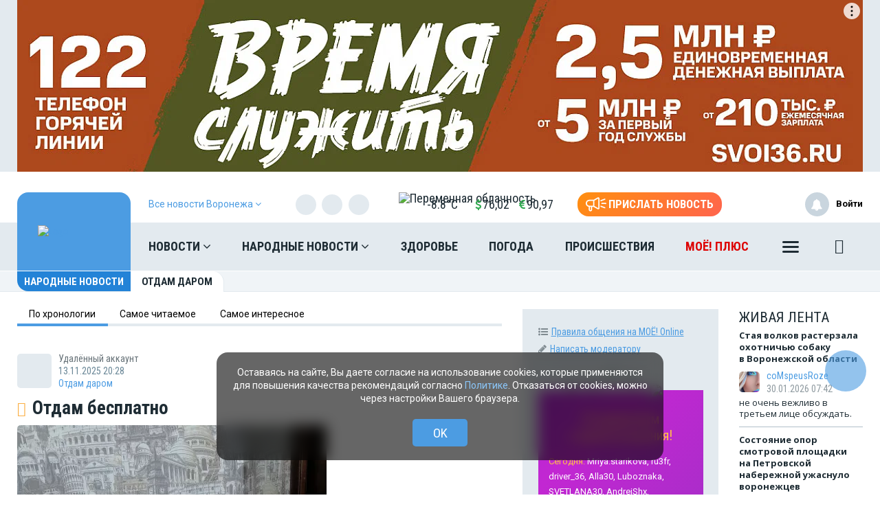

--- FILE ---
content_type: text/html; charset=UTF-8
request_url: https://moe-online.ru/nn/darom
body_size: 36933
content:
<!DOCTYPE html>
<html lang="ru"
      prefix="og: http://ogp.me/ns# article: http://ogp.me/ns/article# profile: http://ogp.me/ns/profile# fb: http://ogp.me/ns/fb# video: http://ogp.me/ns/video#">
<head>
            <meta name="yandex-verification" content="29733eddf5b428e7"/>
    <meta http-equiv="x-dns-prefetch-control" content="on">
    <meta charset="utf-8"/>
    <meta property="server:type" content="slave"/>
    <meta property="og:title" content="Отдам даром. Народные новости Воронежа на MOЁ! Online"/>
    <meta property="og:type" content="website"/>
    <meta property="og:url" content=""/>
    <meta property="og:description"
          content=""/>
    <meta property="og:locale" content="ru_RU"/>
    <meta property="og:image" content="/image/voronezh/moe.jpg"/>

    <link rel="dns-prefetch" href="http://counter.yadro.ru/">
    <link rel="dns-prefetch" href="https://mc.yandex.ru/">
    <link rel="dns-prefetch" href="https://yastatic.net/">
    <link rel="dns-prefetch" href="https://vk.com/">
    <link rel="dns-prefetch" href="https://fonts.googleapis.com/">
    <link rel="preconnect" href="https://yastatic.net/">
    <link rel="preconnect" href="https://vk.com/">
    <link rel="preconnect" href="https://fonts.googleapis.com/">
    <meta property="article:published_time" content=""/>
    <meta property="article:tag" content=""/>
    <meta name="keywords" content="">
    <title>Отдам даром. Народные новости Воронежа - на МОЁ! Online</title>
    <meta name="description" content=""/>
    <meta name="_token" content="aOYkwJ536gXgfBLW7GMUKKuCoRk6FESw02B92GkY"/>
    <meta name="csrf-token" content="aOYkwJ536gXgfBLW7GMUKKuCoRk6FESw02B92GkY">
    <meta name="user_id" content="0">
    <link rel="apple-touch-icon" sizes="180x180"
          href="https://moe-online.ru/themes/default/front/img/favicon/apple-touch-icon.png">
    <link rel="icon" type="image/png" sizes="32x32"
          href="https://moe-online.ru/themes/default/front/img/favicon/favicon-32x32.png">
    <link rel="icon" type="image/png" sizes="16x16"
          href="https://moe-online.ru/themes/default/front/img/favicon/favicon-16x16.png">
    <link rel="manifest" href="/manifest.json">
    <link rel="mask-icon"
          href="https://moe-online.ru/themes/default/front/img/favicon/safari-pinned-tab.svg&quot; color=&quot;#5bbad5&quot;">
    <meta name="apple-mobile-web-app-title" content="МОЁ! Online">
    <meta name="application-name" content="МОЁ! Online">
    <meta name="msapplication-TileColor" content="#2d89ef">
    <meta name="msapplication-TileImage"
          content="https://moe-online.ru/themes/default/front/img/favicon/mstile-144x144.png">
    <meta name="theme-color" content="#3f8ccf">
    <meta http-equiv="X-UA-Compatible" content="IE=edge"/>
    <meta name="viewport" content="width=device-width, initial-scale=1, maximum-scale=5"/>

    <link rel="preload" href="/themes/default/front/fonts/Icons/icon/fonts/icomoon.ttf" as="font"
          type="font/ttf"
          crossorigin="anonymous">
    <link rel="stylesheet" href="https://moe-online.ru/font-awesome-4.7.0/css/font-awesome.min.css">
    <link rel="preload" href="/css/moe.css?id=cc5ebcc208ad48316f8285cb6c9ee69f" as="style" crossorigin="anonymous">
    
    <script>
        const loadFont = (url) => {
            // the 'fetch' equivalent has caching issues
            var xhr = new XMLHttpRequest();
            xhr.open('GET', url, true);
            xhr.onreadystatechange = () => {
                if (xhr.readyState == 4 && xhr.status == 200) {
                    let css = xhr.responseText;
                    css = css.replace(/}/g, 'font-display: swap; }');

                    const head = document.getElementsByTagName('head')[0];
                    const style = document.createElement('style');
                    style.appendChild(document.createTextNode(css));
                    head.appendChild(style);
                }
            };
            xhr.send();
        }
        loadFont('https://fonts.googleapis.com/css2?family=Open+Sans+Condensed:wght@700&family=Open+Sans:ital,wght@0,300;0,400;0,700;1,300;1,400;1,700&family=PT+Serif:ital,wght@1,700&family=Roboto+Condensed:ital,wght@0,400;0,700;1,300;1,400;1,700&family=Roboto:ital,wght@0,100;0,300;0,400;0,700;1,400;1,700&display=swap');
    </script>
    
                    <link type="text/css" href="/css/moe.css?id=cc5ebcc208ad48316f8285cb6c9ee69f" rel="preload stylesheet" as="style"/>
                <script src="https://cdn.onesignal.com/sdks/web/v16/OneSignalSDK.page.js" defer></script>
<script>
  window.OneSignalDeferred = window.OneSignalDeferred || [];
  OneSignalDeferred.push(async function(OneSignal) {
    await OneSignal.init({
      appId: "a668b1c7-0b37-41a4-818b-1db7bf072161",
    });
  });
</script>

<!-- Пуши от Sendsay 
<script>(function(a,b,c,d){var e=a.getElementsByTagName(b)[0],f=a.createElement(b);f.async=!0,f.src="https://image.sendsay.ru/app/js/sdk/sdk.min.js",f.id="sendsay-sdk-script",f.dataset.accountId=c,f.dataset.siteId=d,e.parentNode.insertBefore(f,e)})(document,"script","x_1752237756827778","pl92162");</script> -->

<meta property="og:site_name" content="МОЁ! Online. Все новости Воронежа"/>
<meta name="yandex-verification" content="29733eddf5b428e7"/>
<meta name="wmail-verification" content="fcd676f19e8691af51907fafe0f8dbc" />

<script async src='https://yandex.ru/ads/system/header-bidding.js'></script>
<script>
var adfoxBiddersMap = {
"betweenDigital": "2312721"
};

var adUnits = [
{
"code": "adfox_163110514531777286",
"sizes": [
[
240,
400
],
[
240,
600
]
],
"bids": [
{
"bidder": "betweenDigital",
"params": {
"placementId": "4702656"
}
}
]
}
];

var userTimeout = 500;

window.YaHeaderBiddingSettings = {
biddersMap: adfoxBiddersMap,
adUnits: adUnits,
timeout: userTimeout,
};
</script>
<!-- Yandex.RTB -->
<script>window.yaContextCb=window.yaContextCb||[]</script>
<script src="https://yandex.ru/ads/system/context.js" async></script>
<script async src="https://jsn.24smi.net/smi.js"></script>
<script async src="https://ad.mail.ru/static/ads-async.js"></script>
<script charset='utf-8' src='https://cdn.pushdealer.com/237e45db/script_0.js' async></script>
<!-- Put this script tag to the <head> of your page -->
<script
  type="text/javascript"
  src="https://vk.com/js/api/openapi.js?168"
  charset="windows-1251"
></script>
<script src="https://content.adriver.ru/AdRiverFPS.js"></script>
</head>
<body class="">

<!-- Yandex.Metrika counter -->
<script type="text/javascript"> (function (m, e, t, r, i, k, a) {
        m[i] = m[i] || function () {
            (m[i].a = m[i].a || []).push(arguments)
        };
        m[i].l = 1 * new Date();
        k = e.createElement(t), a = e.getElementsByTagName(t)[0], k.async = 1, k.src = r, a.parentNode.insertBefore(k, a)
    })(window, document, "script", "https://mc.yandex.ru/metrika/tag.js", "ym");
    ym(207009, "init", {
        clickmap: true,
        trackLinks: true,
        accurateTrackBounce: true,
        webvisor: true
    }); </script>
<noscript>
    <div><img src="https://mc.yandex.ru/watch/207009" style="position:absolute; left:-9999px;"
              alt=""/></div>
</noscript> <!-- /Yandex.Metrika counter -->

<!--LiveInternet counter-->
<script>
    new Image().src = "//counter.yadro.ru/hit;MOE-online?r" +
        escape(document.referrer) + ((typeof (screen) == "undefined") ? "" :
            ";s" + screen.width + "*" + screen.height + "*" + (screen.colorDepth ?
                screen.colorDepth : screen.pixelDepth)) + ";u" + escape(document.URL) +
        ";h" + escape(document.title.substring(0, 150)) +
        ";" + Math.random();</script><!--/LiveInternet-->

<!-- Top.Mail.Ru counter -->
<script type="text/javascript">
    var _tmr = window._tmr || (window._tmr = []);
    _tmr.push({id: "1208648", type: "pageView", start: (new Date()).getTime()});
    (function (d, w, id) {
        if (d.getElementById(id)) return;
        var ts = d.createElement("script");
        ts.type = "text/javascript";
        ts.async = true;
        ts.id = id;
        ts.src = "https://top-fwz1.mail.ru/js/code.js";
        var f = function () {
            var s = d.getElementsByTagName("script")[0];
            s.parentNode.insertBefore(ts, s);
        };
        if (w.opera == "[object Opera]") {
            d.addEventListener("DOMContentLoaded", f, false);
        } else {
            f();
        }
    })(document, window, "tmr-code");
</script>
<noscript>
    <div><img src="https://top-fwz1.mail.ru/counter?id=1208648;js=na"
              style="position:absolute;left:-9999px;"
              alt="Top.Mail.Ru"/></div>
</noscript>
<!-- /Top.Mail.Ru counter -->


    <div><!-- Yandex.RTB R-A-54232-51 -->
<script>window.yaContextCb.push(()=>{
  Ya.Context.AdvManager.render({
    type: 'fullscreen',    
    platform: 'touch',
    blockId: 'R-A-54232-51'
  })
})</script></div>
        <div class="inTop hidden-xs">
        <span><p class="top"></p></span>
    </div>
    
    
    
    
    
    
    
    
    
    <section class="section-ad1">
        <div class="container container-ad1">
            <div id="header_baner" style="width: auto">
                <!--AdFox START-->
<!--newmoe-->
<!--Площадка: moe-online.ru / МОЁ! Online / AD1-1230-->
<!--Категория: <не задана>-->
<!--Тип баннера: AD1-1230-->
<div id="adfox_163110450533666761" style="width: fit-content !important;"></div>
<script>
    window.yaContextCb.push(()=>{
        Ya.adfoxCode.createAdaptive({
            ownerId: 260671,
        containerId: 'adfox_163110450533666761',
            params: {
                p1: 'byerm',
            p2: 'frzw'
            }
        }, ['desktop'], {
            tabletWidth: 1199,
            phoneWidth: 991,
            isAutoReloads: false
        })
    })
</script>

<!--AdFox START-->
<!--newmoe-->
<!--Площадка: moe-online.ru / МОЁ! Online / AD1-940-->
<!--Категория: <не задана>-->
<!--Тип баннера: AD1-940-->
<div id="adfox_163110458906076132"></div>
<script>
    window.yaContextCb.push(()=>{
        Ya.adfoxCode.createAdaptive({
            ownerId: 260671,
        containerId: 'adfox_163110458906076132',
            params: {
                p1: 'byers',
            p2: 'frzx'
            }
        }, ['tablet'], {
            tabletWidth: 1199,
            phoneWidth: 991,
            isAutoReloads: false
        })
    })
</script>

<!--AdFox START-->
<!--newmoe-->
<!--Площадка: moe-online.ru / МОЁ! Online / AD1-720-->
<!--Категория: <не задана>-->
<!--Тип баннера: AD1-720-->
<div id="adfox_163110463783444455"></div>
<script>
    window.yaContextCb.push(()=>{
        Ya.adfoxCode.createAdaptive({
            ownerId: 260671,
        containerId: 'adfox_163110463783444455',
            params: {
                p1: 'byert',
            p2: 'frzy'
            }
        }, ['phone'], {
            tabletWidth: 1199,
            phoneWidth: 991,
            isAutoReloads: false
        })
    })
</script>
            </div>
        </div>
    </section>

    <header class="main-header-2020 hidden-xs">
    <div class="header-line-1">
        <div class="header-line-1-back"></div>
        <div class="container">
            <div class="container-in">
                <div class="header-logo-2020">
                    <a href="/">
                        <img src="/themes/default/front/img/logo.svg" alt="Logo">
                        

                        

                        

                        
                    </a>
                    <div class="dropdown select-city">
                        <div class="selected-city" data-toggle="dropdown" aria-haspopup="true"
                             aria-expanded="false">
                            <a href="#" title="Выбор города">
                                <span>Все новости <br/>Воронежа
                                    <i class="fa fa-angle-down" aria-hidden="true"></i>
                                </span>
                            </a>
                        </div>
                        <ul class="dropdown-menu">
                            <li><a href="https://moe-belgorod.ru">Белгорода</a></li>
                            <li><a href="https://moe-kursk.ru">Курска</a></li>
                            <li><a href="https://moe-lipetsk.ru">Липецка</a></li>
                            <li><a href="https://moe-tambov.ru">Тамбова</a></li>
                        </ul>
                    </div>
                </div>
                <div class="header-content">
                    
                    <div class="header-line-add">
                        <div class="header-line-add-in">
                            <div class="dropdown select-city">
                                <div class="selected-city" data-toggle="dropdown" aria-haspopup="true"
                                     aria-expanded="false">
                                    <a href="#" title="Выбор города">
                                        <span>Все новости Воронежа
                                            <i class="fa fa-angle-down" aria-hidden="true"></i>
                                        </span>
                                    </a>
                                </div>
                                <ul class="dropdown-menu">
                                    <li><a href="https://moe-belgorod.ru">Белгорода</a></li>
                                    <li><a href="https://moe-kursk.ru">Курска</a></li>
                                    <li><a href="https://moe-lipetsk.ru">Липецка</a></li>
                                    <li><a href="https://moe-tambov.ru">Тамбова</a></li>
                                </ul>
                            </div>
                            <div class="soc-block hidden-sm">
                                <noindex>
                                    <div class="soc-in-menu"><p>Мы в соцсетях:</p>
                        <a href="https://vk.com/moeonline" rel="nofollow, noreferrer" target="_blank" class="soc-button soc-in-menu-vk"></a>
                    <a href="https://ok.ru/vsenovosti" rel="nofollow, noreferrer" target="_blank" class="soc-button soc-in-menu-ok"></a>
                    <a href="https://t.me/moeonline" rel="nofollow, noreferrer" target="_blank" class="soc-button soc-in-menu-telegram"></a>
                    <a href="https://max.ru/moeonline" rel="nofollow, noreferrer" target="_blank" class="soc-button soc-in-menu-max"></a>
                    <a href="https://dzen.ru/moeonline?favid=1344" rel="nofollow, noreferrer" target="_blank" class="soc-button soc-in-menu-zen"></a>
                    <a href="https://rutube.ru/u/moeonline/" rel="nofollow, noreferrer" target="_blank" class="soc-button soc-in-menu-rutube"></a>
                    <a href="https://www.youtube.com/user/moeonlineru" rel="nofollow, noreferrer" target="_blank" class="soc-button soc-in-menu-youtube"></a>
            </div>

                                </noindex>
                            </div>
                            <div class="vue-code">
                                <weather-and-valute></weather-and-valute>
                            </div>
                            <a href="/frontnews/add" title="Прислать новость"
                               onclick="ym(207009, 'reachGoal', 'knopka_sverxy'); return true;"
                               class="btn-send-nn max hidden-sm hidden-md">
                                <svg version="1.1" id="Layer_1" xmlns="http://www.w3.org/2000/svg" xmlns:xlink="http://www.w3.org/1999/xlink" x="0px" y="0px"
                                     width="100px" height="68px" viewBox="0 0 100 68" enable-background="new 0 0 100 68" xml:space="preserve">
                                <g>
                                    <path fill="#FFFFFF" d="M16.813,65.537c-1.562-1.563-2.438-3.682-2.437-5.891V46.172c-3.524-0.607-6.774-2.293-9.303-4.822
                                        c-6.761-6.757-6.764-17.716-0.007-24.477c0.002-0.002,0.004-0.005,0.007-0.007c3.249-3.248,7.655-5.071,12.249-5.071h20.774
                                        L57.167,0.893c0.989-0.575,2.115-0.876,3.26-0.873c0.013,0,0.021,0,0.031,0.002V0.02c1.144,0.006,2.267,0.312,3.255,0.886
                                        c0.989,0.568,1.809,1.389,2.375,2.38c0.58,0.995,0.885,2.122,0.88,3.273V51.66c0.003,1.14-0.296,2.26-0.862,3.248
                                        c-0.571,0.996-1.395,1.824-2.387,2.406c-0.994,0.572-2.121,0.877-3.271,0.883c-1.142,0.002-2.265-0.295-3.255-0.859L38.095,46.424
                                        h-7.053v13.223c0,2.213-0.88,4.332-2.442,5.893c-1.562,1.564-3.681,2.443-5.891,2.441C20.498,67.98,18.376,67.102,16.813,65.537z
                                         M20.259,59.646c0,0.646,0.262,1.268,0.722,1.73c0.454,0.455,1.08,0.711,1.728,0.717c0.647-0.004,1.267-0.261,1.726-0.717
                                        c0.458-0.46,0.716-1.083,0.716-1.73V46.424h-4.892V59.646z M60.113,52.223c0.097,0.058,0.207,0.086,0.318,0.084
                                        c0.112,0.002,0.225-0.026,0.321-0.084c0.104-0.057,0.188-0.143,0.241-0.248c0.058-0.094,0.087-0.203,0.086-0.313V6.559
                                        c-0.003-0.12-0.036-0.237-0.1-0.339c-0.113-0.194-0.323-0.312-0.549-0.31l-0.037-0.006c-0.101,0.006-0.196,0.037-0.283,0.091
                                        l-18.29,10.453V41.77L60.113,52.223z M35.932,40.539V17.685l-18.611-0.006c-3.032,0.002-5.94,1.208-8.084,3.353
                                        c-4.459,4.462-4.459,11.693,0,16.155c2.145,2.145,5.052,3.35,8.084,3.353L35.932,40.539L35.932,40.539z"/>
                                </g>
                                    <path id="s01" fill="#FFFFFF" d="M70.667,17.289c-0.573-1.516,0.19-3.21,1.706-3.784c0.006-0.002,0.012-0.004,0.018-0.006
                                    L91.18,6.454c1.521-0.571,3.217,0.198,3.788,1.718c0.001,0.001,0.001,0.002,0.001,0.003c0.572,1.52-0.195,3.215-1.717,3.787
                                    c-0.002,0.001-0.003,0.001-0.005,0.002l-18.791,7.047c-1.519,0.572-3.214-0.195-3.785-1.713
                                    C70.67,17.295,70.668,17.292,70.667,17.289z"/>
                                    <path id="s02" fill="#FFFFFF" d="M97.048,32.773l-18.94-0.085c-1.625-0.007-2.937-1.331-2.93-2.956c0-0.001,0-0.002,0-0.003
                                    c0.006-1.624,1.328-2.935,2.951-2.929c0.001,0,0.002,0,0.002,0l18.939,0.085c1.621,0.003,2.933,1.319,2.93,2.94
                                    c0,0.007,0,0.014,0,0.02c-0.006,1.62-1.32,2.929-2.939,2.928H97.048L97.048,32.773z"/>
                                    <path id="s03" fill="#FFFFFF" d="M91.18,53.199l-18.753-7.047c-1.521-0.568-2.292-2.264-1.724-3.783
                                    c0-0.002,0.001-0.004,0.002-0.006c0.574-1.522,2.271-2.293,3.795-1.723l18.753,7.047c1.521,0.573,2.288,2.271,1.716,3.795
                                    c-0.431,1.146-1.527,1.906-2.754,1.906C91.861,53.389,91.512,53.324,91.18,53.199z"/>
                                </svg>
                                <span>Прислать новость</span>
                            </a>
                            <a href="/frontnews/add" title="Прислать новость"
                               onclick="ym(207009, 'reachGoal', 'knopka_sverxy'); return true;"
                               class="btn-send-nn min visible-sm visible-md">
                                <svg version="1.1" id="Layer_1" xmlns="http://www.w3.org/2000/svg" xmlns:xlink="http://www.w3.org/1999/xlink" x="0px" y="0px"
                                     width="100px" height="68px" viewBox="0 0 100 68" enable-background="new 0 0 100 68" xml:space="preserve">
                                <g>
                                    <path fill="#FFFFFF" d="M16.813,65.537c-1.562-1.563-2.438-3.682-2.437-5.891V46.172c-3.524-0.607-6.774-2.293-9.303-4.822
                                        c-6.761-6.757-6.764-17.716-0.007-24.477c0.002-0.002,0.004-0.005,0.007-0.007c3.249-3.248,7.655-5.071,12.249-5.071h20.774
                                        L57.167,0.893c0.989-0.575,2.115-0.876,3.26-0.873c0.013,0,0.021,0,0.031,0.002V0.02c1.144,0.006,2.267,0.312,3.255,0.886
                                        c0.989,0.568,1.809,1.389,2.375,2.38c0.58,0.995,0.885,2.122,0.88,3.273V51.66c0.003,1.14-0.296,2.26-0.862,3.248
                                        c-0.571,0.996-1.395,1.824-2.387,2.406c-0.994,0.572-2.121,0.877-3.271,0.883c-1.142,0.002-2.265-0.295-3.255-0.859L38.095,46.424
                                        h-7.053v13.223c0,2.213-0.88,4.332-2.442,5.893c-1.562,1.564-3.681,2.443-5.891,2.441C20.498,67.98,18.376,67.102,16.813,65.537z
                                         M20.259,59.646c0,0.646,0.262,1.268,0.722,1.73c0.454,0.455,1.08,0.711,1.728,0.717c0.647-0.004,1.267-0.261,1.726-0.717
                                        c0.458-0.46,0.716-1.083,0.716-1.73V46.424h-4.892V59.646z M60.113,52.223c0.097,0.058,0.207,0.086,0.318,0.084
                                        c0.112,0.002,0.225-0.026,0.321-0.084c0.104-0.057,0.188-0.143,0.241-0.248c0.058-0.094,0.087-0.203,0.086-0.313V6.559
                                        c-0.003-0.12-0.036-0.237-0.1-0.339c-0.113-0.194-0.323-0.312-0.549-0.31l-0.037-0.006c-0.101,0.006-0.196,0.037-0.283,0.091
                                        l-18.29,10.453V41.77L60.113,52.223z M35.932,40.539V17.685l-18.611-0.006c-3.032,0.002-5.94,1.208-8.084,3.353
                                        c-4.459,4.462-4.459,11.693,0,16.155c2.145,2.145,5.052,3.35,8.084,3.353L35.932,40.539L35.932,40.539z"/>
                                </g>
                                    <path id="s01" fill="#FFFFFF" d="M70.667,17.289c-0.573-1.516,0.19-3.21,1.706-3.784c0.006-0.002,0.012-0.004,0.018-0.006
                                    L91.18,6.454c1.521-0.571,3.217,0.198,3.788,1.718c0.001,0.001,0.001,0.002,0.001,0.003c0.572,1.52-0.195,3.215-1.717,3.787
                                    c-0.002,0.001-0.003,0.001-0.005,0.002l-18.791,7.047c-1.519,0.572-3.214-0.195-3.785-1.713
                                    C70.67,17.295,70.668,17.292,70.667,17.289z"/>
                                    <path id="s02" fill="#FFFFFF" d="M97.048,32.773l-18.94-0.085c-1.625-0.007-2.937-1.331-2.93-2.956c0-0.001,0-0.002,0-0.003
                                    c0.006-1.624,1.328-2.935,2.951-2.929c0.001,0,0.002,0,0.002,0l18.939,0.085c1.621,0.003,2.933,1.319,2.93,2.94
                                    c0,0.007,0,0.014,0,0.02c-0.006,1.62-1.32,2.929-2.939,2.928H97.048L97.048,32.773z"/>
                                    <path id="s03" fill="#FFFFFF" d="M91.18,53.199l-18.753-7.047c-1.521-0.568-2.292-2.264-1.724-3.783
                                    c0-0.002,0.001-0.004,0.002-0.006c0.574-1.522,2.271-2.293,3.795-1.723l18.753,7.047c1.521,0.573,2.288,2.271,1.716,3.795
                                    c-0.431,1.146-1.527,1.906-2.754,1.906C91.861,53.389,91.512,53.324,91.18,53.199z"/>
                                </svg>
                                <span>Прислать новость</span>
                            </a>
                            
                            
                            
                            
                        </div>

                    </div>
                    <nav class="greedy greedy-1 greedy-nav">
                        <ul class="links links-1"> <li class="greedy-li nav_dropdown"> <a class="greedy-a" href="https://moe-online.ru/news">Новости <i class="fa fa-angle-down" aria-hidden="true"></i> </a> <div class="dropdown-panel novosti_vse"> <div class="novosti_vse_head"> <a href="https://moe-online.ru/news" class="all_novosi">Читать все новости</a> <div class="novosti_vse_top"> <div> <i><span class="icon-icon-moe-31"></span></i> <a href="https://moe-online.ru/archive">Архив материалов</a> </div> <a href="https://moe-online.ru/news/incidents">Происшествия</a> <a href="https://moe-online.ru/news/news-partner" class="hidden-sm hidden-xs">Новости партнёров</a> <a href="https://moe-online.ru/news/sport" class="hidden-md hidden-sm hidden-xs">Спорт</a> </div> <div class="novosti_vse_photo_video"> <span class="icon-icon-moe-37"></span><a href="https://moe-online.ru/photogallery">Фото</a> <span class="icon-icon-moe-33"></span><a href="https://moe-online.ru/videogallery">Видео</a> </div> </div> <div class="novosti_vse_left_side"> <div class="novosti_vse_small_head"> Популярные темы <a href="https://moe-online.ru/topics">Все темы</a> </div> <div class="novosti_vse_theme"> <a href="https://moe-online.ru/topics/moe18"> <div class="tema-img"                                     style="background-image:url(https://files.moe-online.ru/media/1/9/9/9/6/1/1/055a7b8b2e2325046284aca09d8cd27b/lRdzjzfE9auqjpAtjG6lYHkT5E7h2gS1yzGHTDEc.jpg)"></div> <p class="tema-title">МОЁ! 18+</p> <div class="tema-inform"> <img src="https://moe-online.ru/themes/default/front/img/doc-black.svg"                                         loading="lazy">49 </div> </a> </div> <div class="novosti_vse_theme"> <a href="https://moe-online.ru/topics/weekly-review"> <div class="tema-img"                                     style="background-image:url(https://files.moe-online.ru/media/2/0/5/8/9/6/4/6c62dba5998cd2d7056d2bac76ffce8e/1YZiLC8JDCYUdRrMQEKnJrRzIkMOWmtUgcQOKdhH.jpg)"></div> <p class="tema-title">Cобытия недели с эсэмэмщицей Алиной</p> <div class="tema-inform"> <img src="https://moe-online.ru/themes/default/front/img/doc-black.svg"                                         loading="lazy">9 </div> </a> </div> <div class="novosti_vse_theme"> <a href="https://moe-online.ru/topics/ZhutkiigololedvVoronezhe"> <div class="tema-img"                                     style="background-image:url(https://files.moe-online.ru/media/2/0/5/7/1/2/7/67575fe141194be1665db29d76a2485d/hJyLGVHeACmNGrLrLDblje38SiqdHs5pmrZ3qgaA.jpg)"></div> <p class="tema-title">Жуткий гололёд в Воронеже</p> <div class="tema-inform"> <img src="https://moe-online.ru/themes/default/front/img/doc-black.svg"                                         loading="lazy">7 </div> </a> </div> <div class="novosti_vse_theme"> <a href="https://moe-online.ru/topics/novyigod2026"> <div class="tema-img"                                     style="background-image:url(https://files.moe-online.ru/media/2/0/4/8/9/0/5/714ee8768524ca4f1feabb08abf92d41/Z3T0kCKsz3KupCdGSqFwL8FZC5mhogRl1AB5ICWM.jpg)"></div> <p class="tema-title">Новый год 2026</p> <div class="tema-inform"> <img src="https://moe-online.ru/themes/default/front/img/doc-black.svg"                                         loading="lazy">27 </div> </a> </div> <div class="novosti_vse_theme"> <a href="https://moe-online.ru/topics/problemy-dostizheniya-voronezhskoj-meditsiny"> <div class="tema-img"                                     style="background-image:url(https://moe-online.ru/themes/default/front/img/logo_on_blue.jpg)"></div> <p class="tema-title">Проблемы и достижения воронежской медицины</p> <div class="tema-inform"> <img src="https://moe-online.ru/themes/default/front/img/doc-black.svg"                                         loading="lazy">5 </div> </a> </div> </div> <div class="novosti_vse_right_side"> <div class="novosti_vse_small_head">Рубрики</div> <div class="dropdown-panel-list"> <a href="https://moe-online.ru/news/kaleydoskop-vremen">Калейдоскоп времён</a> <a href="https://moe-online.ru/news/moda-i-krasota">Красота и стиль</a> <a href="https://moe-online.ru/news/deti">Дети</a> <a href="https://moe-online.ru/news/city">Город</a> <a href="https://moe-online.ru/news/pamyatnoe">Памятное</a> <a href="https://moe-online.ru/news/shou-biznes">Шоу-бизнес</a> <a href="https://moe-online.ru/news/society">Общество</a> <a href="https://moe-online.ru/news/people">Люди</a> <a href="https://moe-online.ru/news/transport">Транспорт</a> <a href="https://moe-online.ru/news/dzhentlmeny-udachi">Джентльмены удачи</a> <a href="https://moe-online.ru/news/weather">Погода</a> <a href="https://moe-online.ru/news/incidents">Происшествия</a> <a href="https://moe-online.ru/news/money">Деньги</a> <a href="https://moe-online.ru/news/economy">Экономика</a> <a href="https://moe-online.ru/news/control">Власть</a> <a href="https://moe-online.ru/news/culture">Культура</a> <a href="https://moe-online.ru/news/muzyka-vinil-istorii">Музыка. Винил. Истории</a> <a href="https://moe-online.ru/news/vakansii-v-voronezhe">Вакансии в Воронеже</a> <a href="https://moe-online.ru/news/sport">Спорт</a> <a href="https://moe-online.ru/news/property">Недвижимость</a> <a href="https://moe-online.ru/news/goroskop">Гороскоп</a> <a href="https://moe-online.ru/news/ogorod">Сад и огород</a> <a href="https://moe-online.ru/news/recipes">Рецепты</a> <a href="https://moe-online.ru/news/ecology">Экология</a> <a href="https://moe-online.ru/news/zhivotnie">Животные</a> <a href="https://moe-online.ru/news/ofitsialno">Официально</a> <a href="https://moe-online.ru/news/byd-v-kurse">Будь в курсе</a> <a href="https://moe-online.ru/news/first-person">От первого лица</a> <a href="https://moe-online.ru/news/moyo_auto">Авто</a> <a href="https://moe-online.ru/news/moyo_zdorovje">Здоровье</a> <a href="https://moe-online.ru/news/obyavleniya">Объявления</a> <a href="https://moe-online.ru/news/astrologiya">Астрология и самопознание</a> <a href="https://moe-online.ru/news/kalendar">Календарь</a> <a href="https://moe-online.ru/news/news-partner">Новости партнёров</a> <a href="https://moe-online.ru/news/tests-poll">Тесты</a> </div> <div class="novosti_vse_small_head">Спецпроекты</div> <div class="dropdown-panel-list"> <a href="https://moe-online.ru/news/davajte-obsudim">Давайте обсудим</a> <a href="https://moe-online.ru/news/intervyu">Интервью</a> <a href="https://moe-online.ru/news/lichnyj-opyt">Личный опыт</a> <a href="https://moe-online.ru/news/pomozhem-razobratsya">Поможем разобраться</a> <a href="https://moe-online.ru/news/polls">Опросы</a> <a href="https://moe-online.ru/pro/pomnim">Мы знаем!</a> <a href="https://moe-online.ru/cards">Карточки</a> </div> </div> </div> </li> <li class="greedy-li nav_dropdown greedy-li-nn"> <a class="greedy-a" href="https://moe-online.ru/nn">Народные новости <i class="fa fa-angle-down" aria-hidden="true"></i> </a> <div class="dropdown-panel novosti_vse_nn"> <div class="dropdown-panel-list"> <div class="dpl-list-item"> <a href="https://moe-online.ru/nn/auto"><span class="nn-nn-icons-auto"></span> <span>Авто</span></a> </div> <div class="dpl-list-item"> <a href="https://moe-online.ru/nn/art-kafe"><span class="nn-art-cafe"></span> <span>Арт-кафе</span></a> </div> <div class="dpl-list-item"> <a href="https://moe-online.ru/nn/thanks"><span class="nn-nn-icons-thanks"></span> <span>Большое спасибо!</span></a> </div> <div class="dpl-list-item"> <a href="https://moe-online.ru/nn/horoscopes"><span class="nn-nn-icons-goroscop"></span> <span>Гороскопы</span></a> </div> <div class="dpl-list-item"> <a href="https://moe-online.ru/nn/detskiy-vopros"><i class="fa fa-child" aria-hidden="true" style="font-size: 17px;margin: -2px 6px 0 0;padding-left: 1px;"></i> <span>Детский вопрос</span></a> </div> <div class="dpl-list-item"> <a href="https://moe-online.ru/nn/animals"><span class="nn-nn-icons-animals"></span> <span>Животные</span></a> </div> <div class="dpl-list-item"> <a href="https://moe-online.ru/nn/zkh"><span class="nn-nn-icons-zhkh"></span> <span>ЖКХ</span></a> </div> <div class="dpl-list-item"> <a href="https://moe-online.ru/nn/zapisochki"><span class="nn-nn-icons-note"></span> <span>Записочки</span></a> </div> <div class="dpl-list-item"> <a href="https://moe-online.ru/nn/zatsepilo"><span class="nn-nn-icons-zatcepilo"></span> <span>Зацепило!</span></a> </div> <div class="dpl-list-item"> <a href="https://moe-online.ru/nn/cinema"><span class="nn-nn-icons-cinema"></span> <span>Кино</span></a> </div> <div class="dpl-list-item"> <a href="https://moe-online.ru/nn/m-zh"><span class="nn-nn-icons-male-famale"></span> <span>Мужчина и Женщина</span></a> </div> <div class="dpl-list-item"> <a href="https://moe-online.ru/nn/music"><span class="nn-nn-icons-music"></span> <span>Музыка</span></a> </div> <div class="dpl-list-item"> <a href="https://moe-online.ru/nn/ncontrol"><span class="nn-nn-icons-n-controle"></span> <span>Народный контроль</span></a> </div> <div class="dpl-list-item"> <a href="https://moe-online.ru/nn/darom"><span class="nn-nn-icons-darom"></span> <span>Отдам даром</span></a> </div> <div class="dpl-list-item"> <a href="https://moe-online.ru/nn/pozdrav"><span class="nn-nn-icons-congratulations"></span> <span>Поздравления</span></a> </div> <div class="dpl-list-item"> <a href="https://moe-online.ru/nn/poetry"><span class="nn-poetry"></span> <span>Поэтический клуб</span></a> </div> <div class="dpl-list-item"> <a href="https://moe-online.ru/nn/eda"><span class="nn-nn-icons-appetit"></span> <span>Приятного аппетита</span></a> </div> <div class="dpl-list-item"> <a href="https://moe-online.ru/nn/travel"><span class="nn-nn-icons-travel"></span> <span>Путешествия</span></a> </div> <div class="dpl-list-item"> <a href="https://ogorod.moe-online.ru/forum"><span class="nn-nn-icons-sad-ogorod"></span> <span>Сад и огород</span></a> </div> <div class="dpl-list-item"> <a href="https://moe-online.ru/nn/sports"><span class="nn-sport"></span> <span>Спорт</span></a> </div> <div class="dpl-list-item"> <a href="https://moe-online.ru/nn/support"><span class="nn-nn-icons-support"></span> <span>Техподдержка</span></a> </div> <div class="dpl-list-item"> <a href="https://moe-online.ru/nn/creative"><span class="nn-nn-icons-humor"></span> <span>Юмор и креатив</span></a> </div> <div class="dpl-list-item"> <a href="https://moe-online.ru/nn/reporter"><span class="nn-nn-icons-reportor"></span> <span>Я  — репортёр</span></a> </div> </div> </div> </li> <li class="greedy-li in-main-992"> <a class="greedy-a"                   title="Здоровье" href="https://moe-online.ru/news/moyo_zdorovje">Здоровье</a> </li> <li class="greedy-li in-main-992"> <a class="greedy-a"                   title="Погода в Воронеже" href="https://moe-online.ru/news/weather">Погода</a> </li> <li class="greedy-li in-main-1200"> <a class="greedy-a"                   title="Происшествия в Воронеже и Воронежской области" href="https://moe-online.ru/news/incidents">Происшествия</a> </li> <li class="greedy-li in-main-1200 li-plus"> <a class="greedy-a"                   title="Газета «МОЁ!»" href="https://plus.moe-online.ru/?utm_source=moe-online&amp;utm_medium=link-header-menu&amp;utm_campaign=pr-moe-plus">МОЁ! ПЛЮС</a> </li> <li class="greedy-li in-main-1920"> <a class="greedy-a"                   title="Темы на МОЁ Online" href="https://moe-online.ru/topics">Темы</a> </li> <li class="greedy-li in-main-1920"> <a class="greedy-a"                   title="Мнения на МОЁ Online" href="https://moe-online.ru/opinion">Мнения</a> </li> <li class="greedy-li in-main-1920"> <a class="greedy-a"                   target="_blank" href="https://moe-online.ru/pro/pomnim">Мы знаем!</a> </li> <li class="greedy-li "> <a class="greedy-a"                   title="Тесты на МОЁ Online" href="https://moe-online.ru/tests">Тесты</a> </li> <li class="greedy-li "> <a class="greedy-a"                   title="Фотоконкурсы" href="https://moe-online.ru/konkurs">Фотоконкурсы</a> </li> <li class="greedy-li "> <a class="greedy-a"                   title="Опросы на МОЁ Online" href="https://moe-online.ru/news/polls">Опросы</a> </li> <li class="greedy-li "> <a class="greedy-a"                   target="_blank" href="https://moe-online.ru/rules">Правила общения</a> </li> <li class="greedy-li "> <a class="greedy-a"                    href="https://moe-online.ru/news/city/news-zkh">ЖКХ</a> </li> <li class="greedy-li "> <a class="greedy-a"                   title="Сад и огород" href="https://ogorod.moe-online.ru/">Сад и огород</a> </li> <li class="greedy-li "> <a class="greedy-a"                   title="Моё зверьё" href="https://animals.moe-online.ru?utm_source=moe-online&amp;utm_medium=link-header-menu&amp;utm_campaign=pr-animals">Моё зверьё</a> </li> <li class="greedy-li "> <a class="greedy-a"                   title="Моё! Дети. Всё об уходе и воспитании детей" href="https://deti.moe-online.ru/">МОЁ! Дети</a> </li> <li class="greedy-li "> <a class="greedy-a"                   title="Связаться с редакцией «МОЁ!»" href="https://moe-online.ru/about#title-2">Обратная связь</a> </li> <li class="greedy-li "> <a class="greedy-a"                   title="Об информационном портале «МОЁ! Online»" href="https://moe-online.ru/about">О нас</a> </li> </ul> <ul class="links greedy-show-more"> <li class="greedy-li nav_dropdown"> <a class="greedy-btn greedy-a" href="#" title="Ещё"> <span class="greedy-sandwich-line"></span> <span class="greedy-sandwich-line"></span> <span class="greedy-sandwich-line"></span> </a> <div class="dropdown-panel dropdown-panel-add"> <ul class="hidden-links hidden-links-1 dropdown-panel-list"> <li class="greedy-li in-main-992"> <a class="greedy-a"                               title="Здоровье" href="https://moe-online.ru/news/moyo_zdorovje">Здоровье</a> </li> <li class="greedy-li in-main-992"> <a class="greedy-a"                               title="Погода в Воронеже" href="https://moe-online.ru/news/weather">Погода</a> </li> <li class="greedy-li in-main-1200"> <a class="greedy-a"                               title="Происшествия в Воронеже и Воронежской области" href="https://moe-online.ru/news/incidents">Происшествия</a> </li> <li class="greedy-li in-main-1200 li-plus"> <a class="greedy-a"                               title="Газета «МОЁ!»" href="https://plus.moe-online.ru/?utm_source=moe-online&amp;utm_medium=link-header-menu&amp;utm_campaign=pr-moe-plus">МОЁ! ПЛЮС</a> </li> <li class="greedy-li in-main-1920"> <a class="greedy-a"                               title="Темы на МОЁ Online" href="https://moe-online.ru/topics">Темы</a> </li> <li class="greedy-li in-main-1920"> <a class="greedy-a"                               title="Мнения на МОЁ Online" href="https://moe-online.ru/opinion">Мнения</a> </li> <li class="greedy-li in-main-1920"> <a class="greedy-a"                               target="_blank" href="https://moe-online.ru/pro/pomnim">Мы знаем!</a> </li> <li class="greedy-li "> <a class="greedy-a"                               title="Тесты на МОЁ Online" href="https://moe-online.ru/tests">Тесты</a> </li> <li class="greedy-li "> <a class="greedy-a"                               title="Фотоконкурсы" href="https://moe-online.ru/konkurs">Фотоконкурсы</a> </li> <li class="greedy-li "> <a class="greedy-a"                               title="Опросы на МОЁ Online" href="https://moe-online.ru/news/polls">Опросы</a> </li> <li class="greedy-li "> <a class="greedy-a"                               target="_blank" href="https://moe-online.ru/rules">Правила общения</a> </li> <li class="greedy-li "> <a class="greedy-a"                                href="https://moe-online.ru/news/city/news-zkh">ЖКХ</a> </li> <li class="greedy-li "> <a class="greedy-a"                               title="Сад и огород" href="https://ogorod.moe-online.ru/">Сад и огород</a> </li> <li class="greedy-li "> <a class="greedy-a"                               title="Моё зверьё" href="https://animals.moe-online.ru?utm_source=moe-online&amp;utm_medium=link-header-menu&amp;utm_campaign=pr-animals">Моё зверьё</a> </li> <li class="greedy-li "> <a class="greedy-a"                               title="Моё! Дети. Всё об уходе и воспитании детей" href="https://deti.moe-online.ru/">МОЁ! Дети</a> </li> <li class="greedy-li "> <a class="greedy-a"                               title="Связаться с редакцией «МОЁ!»" href="https://moe-online.ru/about#title-2">Обратная связь</a> </li> <li class="greedy-li "> <a class="greedy-a"                               title="Об информационном портале «МОЁ! Online»" href="https://moe-online.ru/about">О нас</a> </li> </ul> <div class="dropdown-panel-footer"> <noindex> <div class="soc-in-menu"><p>Мы в соцсетях:</p> <a href="https://vk.com/moeonline" rel="nofollow, noreferrer" target="_blank" class="soc-button soc-in-menu-vk"></a> <a href="https://ok.ru/vsenovosti" rel="nofollow, noreferrer" target="_blank" class="soc-button soc-in-menu-ok"></a> <a href="https://t.me/moeonline" rel="nofollow, noreferrer" target="_blank" class="soc-button soc-in-menu-telegram"></a> <a href="https://max.ru/moeonline" rel="nofollow, noreferrer" target="_blank" class="soc-button soc-in-menu-max"></a> <a href="https://dzen.ru/moeonline?favid=1344" rel="nofollow, noreferrer" target="_blank" class="soc-button soc-in-menu-zen"></a> <a href="https://rutube.ru/u/moeonline/" rel="nofollow, noreferrer" target="_blank" class="soc-button soc-in-menu-rutube"></a> <a href="https://www.youtube.com/user/moeonlineru" rel="nofollow, noreferrer" target="_blank" class="soc-button soc-in-menu-youtube"></a> </div> </noindex> </div> </div> </li> </ul> 
                        

                        <div class="greedy-nav-fixed">
                            <a href="/search" class="search" title="Поиск" rel="search">
                                <i><span class="icon-icon-moe-20"></span></i>
                            </a>
                        </div>
                    </nav>
                    

                    
                    <div class="greedy-nav-top-fixed">
                        
                                                    
                            <ul class="links greedy-visible">
                                <li class="greedy-li parent-rubric">
                                    <a href="https://moe-online.ru/nn" class="greedy-a">Народные новости
                                        <!--<i class="fa fa-angle-down" aria-hidden="true"></i>-->
                                    </a>
                                    <div class="greedy-show-more nav_dropdown">
                                        <a class="greedy-btn greedy-a" href="#" title="Ещё">
                                            <span class="greedy-sandwich-line"></span>
                                            <span class="greedy-sandwich-line"></span>
                                            <span class="greedy-sandwich-line"></span>
                                        </a>
                                        <div class="dropdown-panel dropdown-panel-add">
                                            <ul class="dropdown-panel-list">
    <li><a href="https://moe-online.ru/news">Новости</a></li>
    <li><a href="https://moe-online.ru/nn">Народные новости</a></li>
            <li class="in-main-992"><a title="Здоровье" href="https://moe-online.ru/news/moyo_zdorovje">Здоровье</a></li>
            <li class="in-main-992"><a title="Погода в Воронеже" href="https://moe-online.ru/news/weather">Погода</a></li>
            <li class="in-main-1200"><a title="Происшествия в Воронеже и Воронежской области" href="https://moe-online.ru/news/incidents">Происшествия</a></li>
            <li class="in-main-1200 li-plus"><a title="Газета «МОЁ!»" href="https://plus.moe-online.ru/?utm_source=moe-online&amp;utm_medium=link-header-menu&amp;utm_campaign=pr-moe-plus">МОЁ! ПЛЮС</a></li>
            <li class="in-main-1920"><a title="Темы на МОЁ Online" href="https://moe-online.ru/topics">Темы</a></li>
            <li class="in-main-1920"><a title="Мнения на МОЁ Online" href="https://moe-online.ru/opinion">Мнения</a></li>
            <li class="in-main-1920"><a target="_blank" href="https://moe-online.ru/pro/pomnim">Мы знаем!</a></li>
            <li class=""><a title="Тесты на МОЁ Online" href="https://moe-online.ru/tests">Тесты</a></li>
            <li class=""><a title="Фотоконкурсы" href="https://moe-online.ru/konkurs">Фотоконкурсы</a></li>
            <li class=""><a title="Опросы на МОЁ Online" href="https://moe-online.ru/news/polls">Опросы</a></li>
            <li class=""><a target="_blank" href="https://moe-online.ru/rules">Правила общения</a></li>
            <li class=""><a  href="https://moe-online.ru/news/city/news-zkh">ЖКХ</a></li>
            <li class=""><a title="Сад и огород" href="https://ogorod.moe-online.ru/">Сад и огород</a></li>
            <li class=""><a title="Моё зверьё" href="https://animals.moe-online.ru?utm_source=moe-online&amp;utm_medium=link-header-menu&amp;utm_campaign=pr-animals">Моё зверьё</a></li>
            <li class=""><a title="Моё! Дети. Всё об уходе и воспитании детей" href="https://deti.moe-online.ru/">МОЁ! Дети</a></li>
            <li class=""><a title="Связаться с редакцией «МОЁ!»" href="https://moe-online.ru/about#title-2">Обратная связь</a></li>
            <li class=""><a title="Об информационном портале «МОЁ! Online»" href="https://moe-online.ru/about">О нас</a></li>
    </ul>

                                            <div class="dropdown-panel-footer">
                                                <noindex>
                                                    <div class="soc-in-menu"><p>Мы в соцсетях:</p>
                        <a href="https://vk.com/moeonline" rel="nofollow, noreferrer" target="_blank" class="soc-button soc-in-menu-vk"></a>
                    <a href="https://ok.ru/vsenovosti" rel="nofollow, noreferrer" target="_blank" class="soc-button soc-in-menu-ok"></a>
                    <a href="https://t.me/moeonline" rel="nofollow, noreferrer" target="_blank" class="soc-button soc-in-menu-telegram"></a>
                    <a href="https://max.ru/moeonline" rel="nofollow, noreferrer" target="_blank" class="soc-button soc-in-menu-max"></a>
                    <a href="https://dzen.ru/moeonline?favid=1344" rel="nofollow, noreferrer" target="_blank" class="soc-button soc-in-menu-zen"></a>
                    <a href="https://rutube.ru/u/moeonline/" rel="nofollow, noreferrer" target="_blank" class="soc-button soc-in-menu-rutube"></a>
                    <a href="https://www.youtube.com/user/moeonlineru" rel="nofollow, noreferrer" target="_blank" class="soc-button soc-in-menu-youtube"></a>
            </div>

                                                </noindex>
                                            </div>
                                        </div>
                                    </div>
                                </li>
                                                                    <li class="greedy-li greedy-li-name-rubric nav_dropdown">
                                        <a class="greedy-a"
                                           href="#">Отдам даром
                                                                                            <i class="fa fa-angle-down" aria-hidden="true"></i>
                                                                                    </a>
                                                                                    <div class="dropdown-panel dropdown-panel-extended">
                                                <ul class="dropdown-panel-list">
                                                                                                            <li>
                                                            <a href="https://moe-online.ru/nn/travel"
                                                               class=""
                                                            >Путешествия</a>
                                                        </li>
                                                                                                            <li>
                                                            <a href="https://moe-online.ru/nn/poetry"
                                                               class=""
                                                            >Поэтический клуб</a>
                                                        </li>
                                                                                                            <li>
                                                            <a href="https://moe-online.ru/nn/garden"
                                                               class=""
                                                            >Сад и огород</a>
                                                        </li>
                                                                                                            <li>
                                                            <a href="https://moe-online.ru/nn/ncontrol"
                                                               class=""
                                                            >Народный контроль</a>
                                                        </li>
                                                                                                            <li>
                                                            <a href="https://moe-online.ru/nn/cinema"
                                                               class=""
                                                            >Кино</a>
                                                        </li>
                                                                                                            <li>
                                                            <a href="https://moe-online.ru/nn/zkh"
                                                               class=""
                                                            >ЖКХ</a>
                                                        </li>
                                                                                                            <li>
                                                            <a href="https://moe-online.ru/nn/pozdrav"
                                                               class=""
                                                            >Поздравления</a>
                                                        </li>
                                                                                                            <li>
                                                            <a href="https://moe-online.ru/nn/sports"
                                                               class=""
                                                            >Спорт</a>
                                                        </li>
                                                                                                            <li>
                                                            <a href="https://moe-online.ru/nn/zapisochki"
                                                               class=""
                                                            >Записочки</a>
                                                        </li>
                                                                                                            <li>
                                                            <a href="https://moe-online.ru/nn/eda"
                                                               class=""
                                                            >Приятного аппетита</a>
                                                        </li>
                                                                                                            <li>
                                                            <a href="https://moe-online.ru/nn/thanks"
                                                               class=""
                                                            >Большое спасибо!</a>
                                                        </li>
                                                                                                            <li>
                                                            <a href="https://moe-online.ru/nn/zatsepilo"
                                                               class=""
                                                            >Зацепило!</a>
                                                        </li>
                                                                                                            <li>
                                                            <a href="https://moe-online.ru/nn/m-zh"
                                                               class=""
                                                            >Мужчина и Женщина</a>
                                                        </li>
                                                                                                            <li>
                                                            <a href="https://moe-online.ru/nn/music"
                                                               class=""
                                                            >Музыка</a>
                                                        </li>
                                                                                                            <li>
                                                            <a href="https://moe-online.ru/nn/creative"
                                                               class=""
                                                            >Юмор и креатив</a>
                                                        </li>
                                                                                                            <li>
                                                            <a href="https://moe-online.ru/nn/auto"
                                                               class=""
                                                            >Авто</a>
                                                        </li>
                                                                                                            <li>
                                                            <a href="https://moe-online.ru/nn/reporter"
                                                               class=""
                                                            >Я  — репортёр</a>
                                                        </li>
                                                                                                            <li>
                                                            <a href="https://moe-online.ru/nn/darom"
                                                               class="active"
                                                            >Отдам даром</a>
                                                        </li>
                                                                                                            <li>
                                                            <a href="https://moe-online.ru/nn/animals"
                                                               class=""
                                                            >Животные</a>
                                                        </li>
                                                                                                            <li>
                                                            <a href="https://moe-online.ru/nn/horoscopes"
                                                               class=""
                                                            >Гороскопы</a>
                                                        </li>
                                                                                                            <li>
                                                            <a href="https://moe-online.ru/nn/support"
                                                               class=""
                                                            >Техподдержка</a>
                                                        </li>
                                                                                                            <li>
                                                            <a href="https://moe-online.ru/nn/art-kafe"
                                                               class=""
                                                            >Арт-кафе</a>
                                                        </li>
                                                                                                            <li>
                                                            <a href="https://moe-online.ru/nn/detskiy-vopros"
                                                               class=""
                                                            >Детский вопрос</a>
                                                        </li>
                                                                                                    </ul>
                                            </div>
                                                                            </li>
                                                                
                                                                                            </ul>
                                                <div class="group-el hidden-sm">
                            <div class="greedy-nav-fixed">
                                <a href="/search" class="search" title="Поиск" rel="search">
                                    <i><span class="icon-icon-moe-20"></span></i>
                                </a>
                            </div>
                            <div class="btn-send-nn-container">
                                <a href="/frontnews/add" title="Прислать новость"
                                   onclick="ym(207009, 'reachGoal', 'knopka_sverxy'); return true;"
                                   class="btn-send-nn min">
                                    <svg version="1.1" id="Layer_1" xmlns="http://www.w3.org/2000/svg" xmlns:xlink="http://www.w3.org/1999/xlink" x="0px" y="0px"
                                         width="100px" height="68px" viewBox="0 0 100 68" enable-background="new 0 0 100 68" xml:space="preserve">
                                    <g>
                                        <path fill="#FFFFFF" d="M16.813,65.537c-1.562-1.563-2.438-3.682-2.437-5.891V46.172c-3.524-0.607-6.774-2.293-9.303-4.822
                                            c-6.761-6.757-6.764-17.716-0.007-24.477c0.002-0.002,0.004-0.005,0.007-0.007c3.249-3.248,7.655-5.071,12.249-5.071h20.774
                                            L57.167,0.893c0.989-0.575,2.115-0.876,3.26-0.873c0.013,0,0.021,0,0.031,0.002V0.02c1.144,0.006,2.267,0.312,3.255,0.886
                                            c0.989,0.568,1.809,1.389,2.375,2.38c0.58,0.995,0.885,2.122,0.88,3.273V51.66c0.003,1.14-0.296,2.26-0.862,3.248
                                            c-0.571,0.996-1.395,1.824-2.387,2.406c-0.994,0.572-2.121,0.877-3.271,0.883c-1.142,0.002-2.265-0.295-3.255-0.859L38.095,46.424
                                            h-7.053v13.223c0,2.213-0.88,4.332-2.442,5.893c-1.562,1.564-3.681,2.443-5.891,2.441C20.498,67.98,18.376,67.102,16.813,65.537z
                                             M20.259,59.646c0,0.646,0.262,1.268,0.722,1.73c0.454,0.455,1.08,0.711,1.728,0.717c0.647-0.004,1.267-0.261,1.726-0.717
                                            c0.458-0.46,0.716-1.083,0.716-1.73V46.424h-4.892V59.646z M60.113,52.223c0.097,0.058,0.207,0.086,0.318,0.084
                                            c0.112,0.002,0.225-0.026,0.321-0.084c0.104-0.057,0.188-0.143,0.241-0.248c0.058-0.094,0.087-0.203,0.086-0.313V6.559
                                            c-0.003-0.12-0.036-0.237-0.1-0.339c-0.113-0.194-0.323-0.312-0.549-0.31l-0.037-0.006c-0.101,0.006-0.196,0.037-0.283,0.091
                                            l-18.29,10.453V41.77L60.113,52.223z M35.932,40.539V17.685l-18.611-0.006c-3.032,0.002-5.94,1.208-8.084,3.353
                                            c-4.459,4.462-4.459,11.693,0,16.155c2.145,2.145,5.052,3.35,8.084,3.353L35.932,40.539L35.932,40.539z"/>
                                    </g>
                                        <path id="s01" fill="#FFFFFF" d="M70.667,17.289c-0.573-1.516,0.19-3.21,1.706-3.784c0.006-0.002,0.012-0.004,0.018-0.006
                                        L91.18,6.454c1.521-0.571,3.217,0.198,3.788,1.718c0.001,0.001,0.001,0.002,0.001,0.003c0.572,1.52-0.195,3.215-1.717,3.787
                                        c-0.002,0.001-0.003,0.001-0.005,0.002l-18.791,7.047c-1.519,0.572-3.214-0.195-3.785-1.713
                                        C70.67,17.295,70.668,17.292,70.667,17.289z"/>
                                        <path id="s02" fill="#FFFFFF" d="M97.048,32.773l-18.94-0.085c-1.625-0.007-2.937-1.331-2.93-2.956c0-0.001,0-0.002,0-0.003
                                        c0.006-1.624,1.328-2.935,2.951-2.929c0.001,0,0.002,0,0.002,0l18.939,0.085c1.621,0.003,2.933,1.319,2.93,2.94
                                        c0,0.007,0,0.014,0,0.02c-0.006,1.62-1.32,2.929-2.939,2.928H97.048L97.048,32.773z"/>
                                        <path id="s03" fill="#FFFFFF" d="M91.18,53.199l-18.753-7.047c-1.521-0.568-2.292-2.264-1.724-3.783
                                        c0-0.002,0.001-0.004,0.002-0.006c0.574-1.522,2.271-2.293,3.795-1.723l18.753,7.047c1.521,0.573,2.288,2.271,1.716,3.795
                                        c-0.431,1.146-1.527,1.906-2.754,1.906C91.861,53.389,91.512,53.324,91.18,53.199z"/>
                                    </svg>
                                    <span>Прислать новость</span>
                                </a>
                            </div>
                        </div>
                    </div>
                    

                    <div class="in-top">
                                                    <ul class="nav navbar-nav">
                                <li class="guest-notification no-notifications notifications">
                                    <span class="noti_button" title="Уведомления">
                                        <i aria-hidden="true" class="fa fa-bell"></i>
                                    </span>
                                    <p class="no_user_bookmark">
                                        <a href="/login">Войдите</a>, чтобы видеть уведомления на портале
                                    </p>
                                </li>
                                <li>
                                    <a href="/login" title="Авторизоваться">
                                        <span class="user_name">Войти</span>
                                    </a>
                                </li>
                            </ul>
                                            </div>
                </div>
            </div>
        </div>
    </div>
</header>


<div class="modal send-message fade" id="sendMessage" tabindex="-1" role="dialog" aria-labelledby="sendMessageLabel">
    <div class="modal-dialog" role="document">
        <div class="modal-content">
            <div class="modal-header">
                <button type="button" class="close-panel" data-dismiss="modal" aria-label="Close"></button>
            </div>
            <div class="modal-body">
                <div class="send-message-text"><strong>Хотие поделиться интересной информацией?</strong></div>
                <div class="send-message-text">Вы можете опубликовать сообщение на&nbsp;сайте в&nbsp;разделе «Народные
                    новости». После проверки модератором его увидят все пользователи портала «МОЁ!&nbsp;Online».
                </div>
                <a href="/frontnews/add" class="button-link" title="Опубликовать сообщение">
                    <div class="svg-box">
                        <svg class="svg-icon">
                            <use xlink:href="/themes/default/front/img/svg-sprite.svg?ver=1#plus-symbol-medium"></use>
                        </svg>
                    </div>
                    <span>Опубликовать сообщение</span>
                </a>
                <div class="send-message-text">Или прислать сообщение, фотографии и&nbsp;видео напрямую
                    в&nbsp;редакцию:
                </div>
                <a href="https://t.me/vrnmoe_newbot" class="button-link" title="Прислать в Telegram" target="_blank">
                    <svg class="svg-icon svg-tg">
                        <use xlink:href="/themes/default/front/img/svg-sprite.svg?ver=1#soc-telegram"></use>
                    </svg>
                    <span>в Telegram</span>
                </a>
                <a href="https://wa.me/+79056539934" class="button-link" title="Прислать в WhatsApp" target="_blank">
                    <svg class="svg-icon svg-wa">
                        <use xlink:href="/themes/default/front/img/svg-sprite.svg?ver=1#soc-whatsapp"></use>
                    </svg>
                    <span>в WhatsApp</span>
                </a>
                <a href="https://vk.com/im?media=&sel=-23769931" class="button-link" title="Прислать в ВКонтакте"
                   target="_blank">
                    <svg class="svg-icon svg-vk">
                        <use xlink:href="/themes/default/front/img/svg-sprite.svg?ver=1#soc-vk"></use>
                    </svg>
                    <span>во ВКонтакте</span>
                </a>
                <a href="mailto:web@moe-online.ru" class="button-link" title="Прислать на электронную почту"
                   target="_blank">
                    <svg class="svg-icon svg-mail">
                        <use xlink:href="/themes/default/front/img/svg-sprite.svg?ver=1#ad-mail"></use>
                    </svg>
                    <span class="visible-xs visible-md visible-lg">на электронную почту</span>
                    <span class="visible-sm">на эл. почту</span>
                </a>
            </div>
        </div>
    </div>
</div>

    <style>
        @media only screen and (max-width: 767px) {
            .plate_select_nn.tabs-min.nn_section_in .cog-position,
            .plate_select_nn.tabs-min.plate_select_nn_head {
                display: none;
            }

            .lenta_nar_nov ul.tabs {
                width: 100%;
            }
        }
    </style>
                <div class="header-line-2 hidden-xs">
            <div class="container">
                <div class="container-in">
                    <div class="header-line-2-logo-rubric">
                        <a href="/nn">
                            Народные новости
                        </a>
                    </div>
                    <div class="header-line-2-current-rubric">
                        <span>Отдам даром
                        </span>
                    </div>
                </div>
            </div>
        </div>
        <div class="container container-full container_nn-full">
        <div class="row d-flex">
            <div class="col-xs-12 col-lg-12">
                                    <section class="srochno vue-code">
                        <red-plashka></red-plashka>
                    </section>
                                <section class="margin-top-25">
                    <div class="row row-flex">
                        <div class="col-lg-7 col-md-8 col-sm-7 col-xs-12">
                            <div class="container_nn">
                                <div class="bm_banner">
                                                                    </div>
                                <div class="lenta_nar_nov">
                                    <p><a id="nn_start" name="nn_start"></a></p>
                                    <div class="plate_select_nn tabs_select nn_section">
                                        <ul class="tabs tabs1 tabs-section">
                                            <li class="t1 tab-current">
                                                <a><i class="fa fa-clock-o"
                                                      aria-hidden="true"></i><span>По<br/> хронологии</span></a>
                                            </li>
                                            <li class="t2"><a><i class="fa fa-eye" aria-hidden="true"></i><span>Самое<br/> читаемое</span></a>
                                            </li>
                                            <li class="t3"><a><i class="fa fa-thumbs-o-up" aria-hidden="true"></i><span>Самое<br/> интересное</span></a>
                                            </li>
                                        </ul>
                                                                            </div>
                                    
                                    <div class="preload_nn" style="text-align: center; display: none">
                                        <img src="/img/ajax-loader__2.gif" alt="">
                                    </div>
                                    <div class="t1">
                                        <div class="content_frontnews">
                                                                                                                                                <div class="nar_now">
    <div class="polz_pol_wr">
        <a href="https://user.moe-online.ru/user/84604">
            <div class="polz_pol" style="background-image: url(https://moe-online.ru/themes/default/front/img/avatar_delete_100-100.jpg);"></div>
        </a>
        <div class="lines lines_18">
            <div class="line1">
                <a href="https://user.moe-online.ru/user/84604"><p class="name">Удалённый аккаунт</p></a>
                <div class="megaphones">
                    
                    <div class="tooltip">
                        -й в <a href="https://moe-online.ru/nn/list_winners">рейтинге</a>
                        <br/>народных корреспондентов
                    </div>
                </div>
            </div>
            <div class="line2">
                <p>13.11.2025 20:28</p>
            </div>
            <div class="line2">
                                    <a href="https://moe-online.ru/nn/63">Отдам даром</a>
                            </div>
        </div>
    </div>
    <a href="https://moe-online.ru/nn/darom/625325" class="big_pl_text">
         <i><span class="icon-icon-moe-37"></span></i> Отдам бесплатно
    </a>
            <div class="nov_nar_img1">
            <a href="https://moe-online.ru/nn/darom/625325"> <img
                    src="https://files.moe-online.ru/media/2/0/4/9/0/0/7/nn625325/original_photo-thumb_720.webp" loading="lazy" class=" img-responsive img-w-nn" alt=""/></a>
        </div>
        <div class="cont">
        <a href="https://moe-online.ru/nn/darom/625325">Здраствуйте отдам кресло бесплатно кому надо пишите</a>
    </div>
    <div class="down_line_nn">
        <a href="https://moe-online.ru/nn/darom/625325" class="button chit_dal">
            <span class="read01">Читать</span>
            <span class="read02">дальше</span>
            &rarr;</a>
        <a href="https://moe-online.ru/nn/darom/625325#comment">
            <span class="button coments new_view_comments" data-count-comments="2">
                <i class="fa fa-comment-o" aria-hidden="true"></i>
                <span>2</span>
                <span class="empty_com">Будь первым!</span>
            </span>
        </a>
                
        <p class="no_user_like" style="left: 215px;">
            <a href="/login" class="vhod"> Войдите</a>, чтобы оценить
        </p>
        <div class="down_line_nn-right">
            <div class="reactions">
                <button class="reactions-button">
                    <div class="reaction-icon-box">
                        <svg class="svg-icon reactions-icon">
                            <use
                                xlink:href="/themes/default/front/img/svg-sprite.svg?ver=1#reaction-2"></use>
                        </svg>
                    </div>
                </button><button class="reactions-button">
                    <div class="reaction-icon-box">
                        <svg class="svg-icon reactions-icon">
                            <use
                                xlink:href="/themes/default/front/img/svg-sprite.svg?ver=1#reaction-1"></use>
                        </svg>
                    </div>
                </button><button class="reactions-button">
                    <div class="reaction-icon-box">
                        <svg class="svg-icon reactions-icon">
                            <use
                                xlink:href="/themes/default/front/img/svg-sprite.svg?ver=1#reaction-3"></use>
                        </svg>
                    </div>
                </button><div class="total-count">6</div>
            </div>
                            <p class="prosmotr"><span class="icon-icon-moe-16"></span>954</p>
                    </div>
    </div>
    
</div>
                                                                                                                                                                                                <div class="nar_now">
    <div class="polz_pol_wr">
        <a href="https://user.moe-online.ru/user/83676">
            <div class="polz_pol" style="background-image: url(https://files.moe-online.ru/media/2/0/2/9/9/6/4/4dd3cf38c5ca62eb08c3902057bb8e9a/original_photo-thumb_100.jpg);"></div>
        </a>
        <div class="lines lines_18">
            <div class="line1">
                <a href="https://user.moe-online.ru/user/83676"><p class="name">КряКря</p></a>
                <div class="megaphones">
                    
                    <div class="tooltip">
                        -й в <a href="https://moe-online.ru/nn/list_winners">рейтинге</a>
                        <br/>народных корреспондентов
                    </div>
                </div>
            </div>
            <div class="line2">
                <p>11.10.2025 19:49</p>
            </div>
            <div class="line2">
                                    <a href="https://moe-online.ru/nn/63">Отдам даром</a>
                            </div>
        </div>
    </div>
    <a href="https://moe-online.ru/nn/darom/624791" class="big_pl_text">
          Таааак!Где главный спортивный курьер?
    </a>
        <div class="cont">
        <a href="https://moe-online.ru/nn/darom/624791">Ваше мнение очень требуется о смене руководства</a>
    </div>
    <div class="down_line_nn">
        <a href="https://moe-online.ru/nn/darom/624791" class="button chit_dal">
            <span class="read01">Читать</span>
            <span class="read02">дальше</span>
            &rarr;</a>
        <a href="https://moe-online.ru/nn/darom/624791#comment">
            <span class="button coments new_view_comments" data-count-comments="3">
                <i class="fa fa-comment-o" aria-hidden="true"></i>
                <span>3</span>
                <span class="empty_com">Будь первым!</span>
            </span>
        </a>
                
        <p class="no_user_like" style="left: 215px;">
            <a href="/login" class="vhod"> Войдите</a>, чтобы оценить
        </p>
        <div class="down_line_nn-right">
            <div class="reactions">
                <button class="reactions-button">
                    <div class="reaction-icon-box">
                        <svg class="svg-icon reactions-icon">
                            <use
                                xlink:href="/themes/default/front/img/svg-sprite.svg?ver=1#reaction-6"></use>
                        </svg>
                    </div>
                </button><button class="reactions-button">
                    <div class="reaction-icon-box">
                        <svg class="svg-icon reactions-icon">
                            <use
                                xlink:href="/themes/default/front/img/svg-sprite.svg?ver=1#reaction-2"></use>
                        </svg>
                    </div>
                </button><button class="reactions-button">
                    <div class="reaction-icon-box">
                        <svg class="svg-icon reactions-icon">
                            <use
                                xlink:href="/themes/default/front/img/svg-sprite.svg?ver=1#reaction-1"></use>
                        </svg>
                    </div>
                </button><div class="total-count">9</div>
            </div>
                            <p class="prosmotr"><span class="icon-icon-moe-16"></span>693</p>
                    </div>
    </div>
    
</div>
                                                                                                                                                                                                <div class="nar_now">
    <div class="polz_pol_wr">
        <a href="https://user.moe-online.ru/user/69385">
            <div class="polz_pol" style="background-image: url(/media_new/1/8/1/1/1/4/6/610bb3377b5444c0b64a552fc51b973d/original_photo-thumb_100.jpg);"></div>
        </a>
        <div class="lines lines_18">
            <div class="line1">
                <a href="https://user.moe-online.ru/user/69385"><p class="name">Йоганн</p></a>
                <div class="megaphones">
                    
                    <div class="tooltip">
                        -й в <a href="https://moe-online.ru/nn/list_winners">рейтинге</a>
                        <br/>народных корреспондентов
                    </div>
                </div>
            </div>
            <div class="line2">
                <p>17.03.2025 14:38</p>
            </div>
            <div class="line2">
                                    <a href="https://moe-online.ru/nn/63">Отдам даром</a>
                            </div>
        </div>
    </div>
    <a href="https://moe-online.ru/nn/darom/621281" class="big_pl_text">
         <i><span class="icon-icon-moe-37"></span></i> ДТП на Московском проспекте..
    </a>
            <div class="nov_nar_img1">
            <a href="https://moe-online.ru/nn/darom/621281"> <img
                    src="https://files.moe-online.ru/media/2/0/0/6/6/3/4/nn407940/original_photo-thumb_1920.jpg" loading="lazy" class=" img-responsive img-w-nn" alt=""/></a>
        </div>
        <div class="cont">
        <a href="https://moe-online.ru/nn/darom/621281">У « Военного городка» произошло дтп..Такси стоит как бы на встречке..Второго участника дтп нет рядом..Машины несутся потоком..Многие еле успевают увернуться от столкновения с этой машиной..С момента дтп прошло более 4-х часов..Что мешает эвакуировать авто?? Или это бесплатно и не интересно делать??(...</a>
    </div>
    <div class="down_line_nn">
        <a href="https://moe-online.ru/nn/darom/621281" class="button chit_dal">
            <span class="read01">Читать</span>
            <span class="read02">дальше</span>
            &rarr;</a>
        <a href="https://moe-online.ru/nn/darom/621281#comment">
            <span class="button coments new_view_comments" data-count-comments="1">
                <i class="fa fa-comment-o" aria-hidden="true"></i>
                <span>1</span>
                <span class="empty_com">Будь первым!</span>
            </span>
        </a>
                
        <p class="no_user_like" style="left: 215px;">
            <a href="/login" class="vhod"> Войдите</a>, чтобы оценить
        </p>
        <div class="down_line_nn-right">
            <div class="reactions">
                <button class="reactions-button">
                    <div class="reaction-icon-box">
                        <svg class="svg-icon reactions-icon">
                            <use
                                xlink:href="/themes/default/front/img/svg-sprite.svg?ver=1#reaction-1"></use>
                        </svg>
                    </div>
                </button><button class="reactions-button">
                    <div class="reaction-icon-box">
                        <svg class="svg-icon reactions-icon">
                            <use
                                xlink:href="/themes/default/front/img/svg-sprite.svg?ver=1#reaction-6"></use>
                        </svg>
                    </div>
                </button><div class="total-count">6</div>
            </div>
                            <p class="prosmotr"><span class="icon-icon-moe-16"></span>1013</p>
                    </div>
    </div>
    
</div>
                                                                                                                                                                                                <div class="nar_now">
    <div class="polz_pol_wr">
        <a href="https://user.moe-online.ru/user/1393">
            <div class="polz_pol" style="background-image: url(https://moe-online.ru/media_new/8/2/edc9963c86bf9de89a4ee5bd80338c2c/edc9963c86bf9de89a4ee5bd80338c2c-thumb_100.jpg);"></div>
        </a>
        <div class="lines lines_18">
            <div class="line1">
                <a href="https://user.moe-online.ru/user/1393"><p class="name">kuku</p></a>
                <div class="megaphones">
                    <div class="count-megaphone"><img src="/themes/default/front/img/megaphone-gold.svg" alt=""><span>1</span></div><div class="count-megaphone"><img src="/themes/default/front/img/megaphone-silver.svg" alt=""><span>1</span></div>
                    <div class="tooltip">
                        25-й в <a href="https://moe-online.ru/nn/list_winners">рейтинге</a>
                        <br/>народных корреспондентов
                    </div>
                </div>
            </div>
            <div class="line2">
                <p>06.12.2024 18:59</p>
            </div>
            <div class="line2">
                                    <a href="https://moe-online.ru/nn/63">Отдам даром</a>
                            </div>
        </div>
    </div>
    <a href="https://moe-online.ru/nn/darom/619419" class="big_pl_text">
          Предлагаю транслировать информацию об атаке БПЛА на телебашне
    </a>
        <div class="cont">
        <a href="https://moe-online.ru/nn/darom/619419">Красный - всем в укрытиеЗелёный - гуляемЖёлтый - думаем …</a>
    </div>
    <div class="down_line_nn">
        <a href="https://moe-online.ru/nn/darom/619419" class="button chit_dal">
            <span class="read01">Читать</span>
            <span class="read02">дальше</span>
            &rarr;</a>
        <a href="https://moe-online.ru/nn/darom/619419#comment">
            <span class="button coments new_view_comments" data-count-comments="3">
                <i class="fa fa-comment-o" aria-hidden="true"></i>
                <span>3</span>
                <span class="empty_com">Будь первым!</span>
            </span>
        </a>
                
        <p class="no_user_like" style="left: 215px;">
            <a href="/login" class="vhod"> Войдите</a>, чтобы оценить
        </p>
        <div class="down_line_nn-right">
            <div class="reactions">
                <button class="reactions-button">
                    <div class="reaction-icon-box">
                        <svg class="svg-icon reactions-icon">
                            <use
                                xlink:href="/themes/default/front/img/svg-sprite.svg?ver=1#reaction-1"></use>
                        </svg>
                    </div>
                </button><button class="reactions-button">
                    <div class="reaction-icon-box">
                        <svg class="svg-icon reactions-icon">
                            <use
                                xlink:href="/themes/default/front/img/svg-sprite.svg?ver=1#reaction-4"></use>
                        </svg>
                    </div>
                </button><button class="reactions-button">
                    <div class="reaction-icon-box">
                        <svg class="svg-icon reactions-icon">
                            <use
                                xlink:href="/themes/default/front/img/svg-sprite.svg?ver=1#reaction-6"></use>
                        </svg>
                    </div>
                </button><div class="total-count">9</div>
            </div>
                            <p class="prosmotr"><span class="icon-icon-moe-16"></span>1312</p>
                    </div>
    </div>
    
</div>
                                                                                                                                                                                                                                                                                                                                                                                                                                                                                                                                                                                                                                                                                                                                                                                                                                                            
                                                                                            <div class="hidden-xs">
                                                    <div class="reklama_no_border">
        <!--AdFox START-->
<!--newmoe-->
<!--Площадка: moe-online.ru / MOЁ! Online / AD3 - extensible-->
<!--Категория: <не задана>-->
<!--Тип баннера: AD3 - extensible-->
<div id="adfox_163110532852185460"></div>
<script>
    window.yaContextCb.push(()=>{
        Ya.adfoxCode.create({
            ownerId: 260671,
        containerId: 'adfox_163110532852185460',
            params: {
                p1: 'byljd',
            p2: 'fsot'
            }
        })
    })
</script>
    </div>
                                                </div>
                                                                                        
                                                                                                                                                                                                                                                                                                                                                                                                                                                                                                                                <div class="nar_now">
    <div class="polz_pol_wr">
        <a href="https://user.moe-online.ru/user/1393">
            <div class="polz_pol" style="background-image: url(https://moe-online.ru/media_new/8/2/edc9963c86bf9de89a4ee5bd80338c2c/edc9963c86bf9de89a4ee5bd80338c2c-thumb_100.jpg);"></div>
        </a>
        <div class="lines lines_18">
            <div class="line1">
                <a href="https://user.moe-online.ru/user/1393"><p class="name">kuku</p></a>
                <div class="megaphones">
                    <div class="count-megaphone"><img src="/themes/default/front/img/megaphone-gold.svg" alt=""><span>1</span></div><div class="count-megaphone"><img src="/themes/default/front/img/megaphone-silver.svg" alt=""><span>1</span></div>
                    <div class="tooltip">
                        25-й в <a href="https://moe-online.ru/nn/list_winners">рейтинге</a>
                        <br/>народных корреспондентов
                    </div>
                </div>
            </div>
            <div class="line2">
                <p>20.08.2024 18:18</p>
            </div>
            <div class="line2">
                                    <a href="https://moe-online.ru/nn/63">Отдам даром</a>
                            </div>
        </div>
    </div>
    <a href="https://moe-online.ru/nn/darom/616951" class="big_pl_text">
         <i><span class="icon-icon-moe-37"></span></i> Дверь пластиковую б/у (сломаны петли)
    </a>
        <div class="cont">
        <a href="https://moe-online.ru/nn/darom/616951">- стеклопакет одинарный- производство СОК- размер по коробке 84236 см.</a>
    </div>
    <div class="down_line_nn">
        <a href="https://moe-online.ru/nn/darom/616951" class="button chit_dal">
            <span class="read01">Читать</span>
            <span class="read02">дальше</span>
            &rarr;</a>
        <a href="https://moe-online.ru/nn/darom/616951#comment">
            <span class="button coments new_view_comments" data-count-comments="0">
                <i class="fa fa-comment-o" aria-hidden="true"></i>
                <span></span>
                <span class="empty_com">Будь первым!</span>
            </span>
        </a>
                
        <p class="no_user_like" style="left: 215px;">
            <a href="/login" class="vhod"> Войдите</a>, чтобы оценить
        </p>
        <div class="down_line_nn-right">
            <div class="reactions">
                <button class="reactions-button">
                    <div class="reaction-icon-box">
                        <svg class="svg-icon reactions-icon">
                            <use
                                xlink:href="/themes/default/front/img/svg-sprite.svg?ver=1#reaction-2"></use>
                        </svg>
                    </div>
                </button><button class="reactions-button">
                    <div class="reaction-icon-box">
                        <svg class="svg-icon reactions-icon">
                            <use
                                xlink:href="/themes/default/front/img/svg-sprite.svg?ver=1#reaction-1"></use>
                        </svg>
                    </div>
                </button><div class="total-count">3</div>
            </div>
                            <p class="prosmotr"><span class="icon-icon-moe-16"></span>968</p>
                    </div>
    </div>
    
</div>
                                                                                                                                                                                                <div class="nar_now">
    <div class="polz_pol_wr">
        <a href="https://user.moe-online.ru/user/63093">
            <div class="polz_pol" style="background-image: url(https://moe-online.ru/media_new/1/7/3/3/1/0/5/image/image-thumb_100.jpg);"></div>
        </a>
        <div class="lines lines_18">
            <div class="line1">
                <a href="https://user.moe-online.ru/user/63093"><p class="name">Валерий Столяров</p></a>
                <div class="megaphones">
                    
                    <div class="tooltip">
                        -й в <a href="https://moe-online.ru/nn/list_winners">рейтинге</a>
                        <br/>народных корреспондентов
                    </div>
                </div>
            </div>
            <div class="line2">
                <p>01.07.2024 17:07</p>
            </div>
            <div class="line2">
                                    <a href="https://moe-online.ru/nn/63">Отдам даром</a>
                            </div>
        </div>
    </div>
    <a href="https://moe-online.ru/nn/darom/615880" class="big_pl_text">
          Детский матрасик отдам!
    </a>
        <div class="cont">
        <a href="https://moe-online.ru/nn/darom/615880">Отдам в добрые руки детский матрасик от импортной детской коляски.</a>
    </div>
    <div class="down_line_nn">
        <a href="https://moe-online.ru/nn/darom/615880" class="button chit_dal">
            <span class="read01">Читать</span>
            <span class="read02">дальше</span>
            &rarr;</a>
        <a href="https://moe-online.ru/nn/darom/615880#comment">
            <span class="button coments new_view_comments" data-count-comments="1">
                <i class="fa fa-comment-o" aria-hidden="true"></i>
                <span>1</span>
                <span class="empty_com">Будь первым!</span>
            </span>
        </a>
                
        <p class="no_user_like" style="left: 215px;">
            <a href="/login" class="vhod"> Войдите</a>, чтобы оценить
        </p>
        <div class="down_line_nn-right">
            <div class="reactions">
                <button class="reactions-button">
                    <div class="reaction-icon-box">
                        <svg class="svg-icon reactions-icon">
                            <use
                                xlink:href="/themes/default/front/img/svg-sprite.svg?ver=1#reaction-6"></use>
                        </svg>
                    </div>
                </button><div class="total-count">3</div>
            </div>
                            <p class="prosmotr"><span class="icon-icon-moe-16"></span>1066</p>
                    </div>
    </div>
    
</div>
                                                                                                                                                                                                <div class="nar_now">
    <div class="polz_pol_wr">
        <a href="https://user.moe-online.ru/user/39659">
            <div class="polz_pol" style="background-image: url(https://moe-online.ru/media_new/6/6/0/5/4/3/a4e65d4c1bc4564d16152f372489fe86/a4e65d4c1bc4564d16152f372489fe86-thumb_100.jpg);"></div>
        </a>
        <div class="lines lines_18">
            <div class="line1">
                <a href="https://user.moe-online.ru/user/39659"><p class="name">ёклмнейка</p></a>
                <div class="megaphones">
                    
                    <div class="tooltip">
                        -й в <a href="https://moe-online.ru/nn/list_winners">рейтинге</a>
                        <br/>народных корреспондентов
                    </div>
                </div>
            </div>
            <div class="line2">
                <p>23.06.2024 16:16</p>
            </div>
            <div class="line2">
                                    <a href="https://moe-online.ru/nn/63">Отдам даром</a>
                            </div>
        </div>
    </div>
    <a href="https://moe-online.ru/nn/darom/615670" class="big_pl_text">
          поведение кошки
    </a>
        <div class="cont">
        <a href="https://moe-online.ru/nn/darom/615670">Она вела себя нормально, примерно через 7 месяцевзабеременела от соседа, стала приходить пьяной, иногда смеется.Подскажите: что с кошкой?</a>
    </div>
    <div class="down_line_nn">
        <a href="https://moe-online.ru/nn/darom/615670" class="button chit_dal">
            <span class="read01">Читать</span>
            <span class="read02">дальше</span>
            &rarr;</a>
        <a href="https://moe-online.ru/nn/darom/615670#comment">
            <span class="button coments new_view_comments" data-count-comments="5">
                <i class="fa fa-comment-o" aria-hidden="true"></i>
                <span>5</span>
                <span class="empty_com">Будь первым!</span>
            </span>
        </a>
                
        <p class="no_user_like" style="left: 215px;">
            <a href="/login" class="vhod"> Войдите</a>, чтобы оценить
        </p>
        <div class="down_line_nn-right">
            <div class="reactions">
                <button class="reactions-button">
                    <div class="reaction-icon-box">
                        <svg class="svg-icon reactions-icon">
                            <use
                                xlink:href="/themes/default/front/img/svg-sprite.svg?ver=1#reaction-1"></use>
                        </svg>
                    </div>
                </button><button class="reactions-button">
                    <div class="reaction-icon-box">
                        <svg class="svg-icon reactions-icon">
                            <use
                                xlink:href="/themes/default/front/img/svg-sprite.svg?ver=1#reaction-2"></use>
                        </svg>
                    </div>
                </button><button class="reactions-button">
                    <div class="reaction-icon-box">
                        <svg class="svg-icon reactions-icon">
                            <use
                                xlink:href="/themes/default/front/img/svg-sprite.svg?ver=1#reaction-6"></use>
                        </svg>
                    </div>
                </button><div class="total-count">16</div>
            </div>
                            <p class="prosmotr"><span class="icon-icon-moe-16"></span>1663</p>
                    </div>
    </div>
    
</div>
                                                                                                                                                                                                <div class="nar_now">
    <div class="polz_pol_wr">
        <a href="https://user.moe-online.ru/user/58410">
            <div class="polz_pol" style="background-image: url(/media_new/1/6/6/8/7/0/9/8c0611ea7fa383ca8a0fe023ca965968/8bp7FfpgON14RkxzUcSTvf17lnwnpW1aYCpoLSHe-thumb_100.jpg);"></div>
        </a>
        <div class="lines lines_18">
            <div class="line1">
                <a href="https://user.moe-online.ru/user/58410"><p class="name">Добродетель</p></a>
                <div class="megaphones">
                    
                    <div class="tooltip">
                        -й в <a href="https://moe-online.ru/nn/list_winners">рейтинге</a>
                        <br/>народных корреспондентов
                    </div>
                </div>
            </div>
            <div class="line2">
                <p>08.05.2024 23:24</p>
            </div>
            <div class="line2">
                                    <a href="https://moe-online.ru/nn/63">Отдам даром</a>
                            </div>
        </div>
    </div>
    <a href="https://moe-online.ru/nn/darom/614810" class="big_pl_text">
          История
    </a>
        <div class="cont">
        <a href="https://moe-online.ru/nn/darom/614810">Захотелось вечером свеколки…Пошла в М-т у дома, смотрю свёклы нет…Спрашиваю у продавца: « А что свёкла закончила? Только сегодня видела на витрину много сеток выкладывали?»К слову свёкла была одна к одной, вся кругленькая и маленькая.Она с радостью отвечает: " Ой, вы знаете у нас так хорошо свёклу р...</a>
    </div>
    <div class="down_line_nn">
        <a href="https://moe-online.ru/nn/darom/614810" class="button chit_dal">
            <span class="read01">Читать</span>
            <span class="read02">дальше</span>
            &rarr;</a>
        <a href="https://moe-online.ru/nn/darom/614810#comment">
            <span class="button coments new_view_comments" data-count-comments="12">
                <i class="fa fa-comment-o" aria-hidden="true"></i>
                <span>12</span>
                <span class="empty_com">Будь первым!</span>
            </span>
        </a>
                
        <p class="no_user_like" style="left: 215px;">
            <a href="/login" class="vhod"> Войдите</a>, чтобы оценить
        </p>
        <div class="down_line_nn-right">
            <div class="reactions">
                <button class="reactions-button">
                    <div class="reaction-icon-box">
                        <svg class="svg-icon reactions-icon">
                            <use
                                xlink:href="/themes/default/front/img/svg-sprite.svg?ver=1#reaction-2"></use>
                        </svg>
                    </div>
                </button><button class="reactions-button">
                    <div class="reaction-icon-box">
                        <svg class="svg-icon reactions-icon">
                            <use
                                xlink:href="/themes/default/front/img/svg-sprite.svg?ver=1#reaction-3"></use>
                        </svg>
                    </div>
                </button><button class="reactions-button">
                    <div class="reaction-icon-box">
                        <svg class="svg-icon reactions-icon">
                            <use
                                xlink:href="/themes/default/front/img/svg-sprite.svg?ver=1#reaction-1"></use>
                        </svg>
                    </div>
                </button><div class="total-count">28</div>
            </div>
                            <p class="prosmotr"><span class="icon-icon-moe-16"></span>3612</p>
                    </div>
    </div>
    
</div>
                                                                                                                                                                                                                                                                                                                                                                                                                                                                            
                                                                                            <div class="hidden-xs">
                                                    <div class="reklama_no_border">
        <!-- Yandex.RTB R-A-54232-98 -->
<div id="yandex_rtb_R-A-54232-98"></div>
<script>
window.yaContextCb.push(()=>{
	Ya.Context.AdvManager.render({
		"blockId": "R-A-54232-98",
		"renderTo": "yandex_rtb_R-A-54232-98"
	})
})
</script>
    </div>
                                                </div>
                                                                                        
                                                                                                                                                                                                                                                                                                                                                                                                                                                                                                                                                                                                                                                                                                                                                                                                                                                                                                                <div class="nar_now">
    <div class="polz_pol_wr">
        <a href="https://user.moe-online.ru/user/53386">
            <div class="polz_pol" style="background-image: url(https://moe-online.ru/themes/default/front/img/avatar/female.svg);"></div>
        </a>
        <div class="lines lines_18">
            <div class="line1">
                <a href="https://user.moe-online.ru/user/53386"><p class="name">Львена</p></a>
                <div class="megaphones">
                    
                    <div class="tooltip">
                        -й в <a href="https://moe-online.ru/nn/list_winners">рейтинге</a>
                        <br/>народных корреспондентов
                    </div>
                </div>
            </div>
            <div class="line2">
                <p>27.03.2024 20:35</p>
            </div>
            <div class="line2">
                                    <a href="https://moe-online.ru/nn/63">Отдам даром</a>
                            </div>
        </div>
    </div>
    <a href="https://moe-online.ru/nn/darom/613890" class="big_pl_text">
         <i><span class="icon-icon-moe-37"></span></i> Отдам шотландскую вислоухую кошку
    </a>
        <div class="cont">
        <a href="https://moe-online.ru/nn/darom/613890">Нашла 24 марта во дворе шотландскую вислоухую кошку (или кастрированный кот). Ухоженная, чистая, приучена к лотку, контактная. Отдам в хорошие руки, потому что у меня своих три кота. Все сейчас в стрессе. И мои, и новенькая. Хозяева не появились.</a>
    </div>
    <div class="down_line_nn">
        <a href="https://moe-online.ru/nn/darom/613890" class="button chit_dal">
            <span class="read01">Читать</span>
            <span class="read02">дальше</span>
            &rarr;</a>
        <a href="https://moe-online.ru/nn/darom/613890#comment">
            <span class="button coments new_view_comments" data-count-comments="1">
                <i class="fa fa-comment-o" aria-hidden="true"></i>
                <span>1</span>
                <span class="empty_com">Будь первым!</span>
            </span>
        </a>
                
        <p class="no_user_like" style="left: 215px;">
            <a href="/login" class="vhod"> Войдите</a>, чтобы оценить
        </p>
        <div class="down_line_nn-right">
            <div class="reactions">
                <button class="reactions-button">
                    <div class="reaction-icon-box">
                        <svg class="svg-icon reactions-icon">
                            <use
                                xlink:href="/themes/default/front/img/svg-sprite.svg?ver=1#reaction-1"></use>
                        </svg>
                    </div>
                </button><button class="reactions-button">
                    <div class="reaction-icon-box">
                        <svg class="svg-icon reactions-icon">
                            <use
                                xlink:href="/themes/default/front/img/svg-sprite.svg?ver=1#reaction-5"></use>
                        </svg>
                    </div>
                </button><div class="total-count">10</div>
            </div>
                            <p class="prosmotr"><span class="icon-icon-moe-16"></span>1861</p>
                    </div>
    </div>
    
</div>
                                                                                                                                                                                                <div class="nar_now">
    <div class="polz_pol_wr">
        <a href="">
            <div class="polz_pol" style="background-image: url(https://moe-online.ru/themes/default/front/img/avatar_default.png);"></div>
        </a>
        <div class="lines lines_18">
            <div class="line1">
                <a href=""><p class="name">Гость</p></a>
                <div class="megaphones">
                    
                    <div class="tooltip">
                        -й в <a href="https://moe-online.ru/nn/list_winners">рейтинге</a>
                        <br/>народных корреспондентов
                    </div>
                </div>
            </div>
            <div class="line2">
                <p>05.09.2023 15:05</p>
            </div>
            <div class="line2">
                                    <a href="https://moe-online.ru/nn/63">Отдам даром</a>
                            </div>
        </div>
    </div>
    <a href="https://moe-online.ru/nn/darom/609553" class="big_pl_text">
          Отдам даром детскую коляску.
    </a>
        <div class="cont">
        <a href="https://moe-online.ru/nn/darom/609553">Отдам детскую коляску даром! Коляска импортная серого цвета,зима-лето.в хорошем состоянии!</a>
    </div>
    <div class="down_line_nn">
        <a href="https://moe-online.ru/nn/darom/609553" class="button chit_dal">
            <span class="read01">Читать</span>
            <span class="read02">дальше</span>
            &rarr;</a>
        <a href="https://moe-online.ru/nn/darom/609553#comment">
            <span class="button coments new_view_comments" data-count-comments="5">
                <i class="fa fa-comment-o" aria-hidden="true"></i>
                <span>5</span>
                <span class="empty_com">Будь первым!</span>
            </span>
        </a>
                
        <p class="no_user_like" style="left: 215px;">
            <a href="/login" class="vhod"> Войдите</a>, чтобы оценить
        </p>
        <div class="down_line_nn-right">
            <div class="reactions">
                <button class="reactions-button">
                    <div class="reaction-icon-box">
                        <svg class="svg-icon reactions-icon">
                            <use
                                xlink:href="/themes/default/front/img/svg-sprite.svg?ver=1#reaction-4"></use>
                        </svg>
                    </div>
                </button><button class="reactions-button">
                    <div class="reaction-icon-box">
                        <svg class="svg-icon reactions-icon">
                            <use
                                xlink:href="/themes/default/front/img/svg-sprite.svg?ver=1#reaction-1"></use>
                        </svg>
                    </div>
                </button><button class="reactions-button">
                    <div class="reaction-icon-box">
                        <svg class="svg-icon reactions-icon">
                            <use
                                xlink:href="/themes/default/front/img/svg-sprite.svg?ver=1#reaction-2"></use>
                        </svg>
                    </div>
                </button><div class="total-count">10</div>
            </div>
                            <p class="prosmotr"><span class="icon-icon-moe-16"></span>2431</p>
                    </div>
    </div>
    
</div>
                                                                                                                                                                                                <div class="nar_now">
    <div class="polz_pol_wr">
        <a href="https://user.moe-online.ru/user/1938">
            <div class="polz_pol" style="background-image: url(https://moe-online.ru/media_new/1/1/0/64e1e36bab033fd4190ffe8ca294c5d4/64e1e36bab033fd4190ffe8ca294c5d4-thumb_100.jpg);"></div>
        </a>
        <div class="lines lines_18">
            <div class="line1">
                <a href="https://user.moe-online.ru/user/1938"><p class="name">Klest</p></a>
                <div class="megaphones">
                    
                    <div class="tooltip">
                        -й в <a href="https://moe-online.ru/nn/list_winners">рейтинге</a>
                        <br/>народных корреспондентов
                    </div>
                </div>
            </div>
            <div class="line2">
                <p>28.06.2023 10:12</p>
            </div>
            <div class="line2">
                                    <a href="https://moe-online.ru/nn/63">Отдам даром</a>
                            </div>
        </div>
    </div>
    <a href="https://moe-online.ru/nn/darom/608148" class="big_pl_text">
          Найдены документы
    </a>
        <div class="cont">
        <a href="https://moe-online.ru/nn/darom/608148">Найдены документы на имя Вовчок Евгений Васильевич!</a>
    </div>
    <div class="down_line_nn">
        <a href="https://moe-online.ru/nn/darom/608148" class="button chit_dal">
            <span class="read01">Читать</span>
            <span class="read02">дальше</span>
            &rarr;</a>
        <a href="https://moe-online.ru/nn/darom/608148#comment">
            <span class="button coments new_view_comments" data-count-comments="0">
                <i class="fa fa-comment-o" aria-hidden="true"></i>
                <span></span>
                <span class="empty_com">Будь первым!</span>
            </span>
        </a>
                
        <p class="no_user_like" style="left: 215px;">
            <a href="/login" class="vhod"> Войдите</a>, чтобы оценить
        </p>
        <div class="down_line_nn-right">
            <div class="reactions">
                <button class="reactions-button">
                    <div class="reaction-icon-box">
                        <svg class="svg-icon reactions-icon">
                            <use
                                xlink:href="/themes/default/front/img/svg-sprite.svg?ver=1#reaction-5"></use>
                        </svg>
                    </div>
                </button><div class="total-count">1</div>
            </div>
                            <p class="prosmotr"><span class="icon-icon-moe-16"></span>2260</p>
                    </div>
    </div>
    
</div>
                                                                                                                                                                                                <div class="nar_now">
    <div class="polz_pol_wr">
        <a href="https://user.moe-online.ru/user/72477">
            <div class="polz_pol" style="background-image: url(https://moe-online.ru/media_new/1/8/5/0/4/2/7/islands-200/islands-200-thumb_100.jpg);"></div>
        </a>
        <div class="lines lines_18">
            <div class="line1">
                <a href="https://user.moe-online.ru/user/72477"><p class="name">tonkachevvyacheslav</p></a>
                <div class="megaphones">
                    
                    <div class="tooltip">
                        -й в <a href="https://moe-online.ru/nn/list_winners">рейтинге</a>
                        <br/>народных корреспондентов
                    </div>
                </div>
            </div>
            <div class="line2">
                <p>10.10.2022 18:56</p>
            </div>
            <div class="line2">
                                    <a href="https://moe-online.ru/nn/63">Отдам даром</a>
                            </div>
        </div>
    </div>
    <a href="https://moe-online.ru/nn/darom/602281" class="big_pl_text">
         <i><span class="icon-icon-moe-37"></span></i> Mgwtop
    </a>
        <div class="cont">
        <a href="https://moe-online.ru/nn/darom/602281">ЯЖданов.</a>
    </div>
    <div class="down_line_nn">
        <a href="https://moe-online.ru/nn/darom/602281" class="button chit_dal">
            <span class="read01">Читать</span>
            <span class="read02">дальше</span>
            &rarr;</a>
        <a href="https://moe-online.ru/nn/darom/602281#comment">
            <span class="button coments new_view_comments" data-count-comments="18">
                <i class="fa fa-comment-o" aria-hidden="true"></i>
                <span>18</span>
                <span class="empty_com">Будь первым!</span>
            </span>
        </a>
                
        <p class="no_user_like" style="left: 215px;">
            <a href="/login" class="vhod"> Войдите</a>, чтобы оценить
        </p>
        <div class="down_line_nn-right">
            <div class="reactions">
                <button class="reactions-button">
                    <div class="reaction-icon-box">
                        <svg class="svg-icon reactions-icon">
                            <use
                                xlink:href="/themes/default/front/img/svg-sprite.svg?ver=1#reaction-4"></use>
                        </svg>
                    </div>
                </button><button class="reactions-button">
                    <div class="reaction-icon-box">
                        <svg class="svg-icon reactions-icon">
                            <use
                                xlink:href="/themes/default/front/img/svg-sprite.svg?ver=1#reaction-2"></use>
                        </svg>
                    </div>
                </button><button class="reactions-button">
                    <div class="reaction-icon-box">
                        <svg class="svg-icon reactions-icon">
                            <use
                                xlink:href="/themes/default/front/img/svg-sprite.svg?ver=1#reaction-3"></use>
                        </svg>
                    </div>
                </button><div class="total-count">13</div>
            </div>
                            <p class="prosmotr"><span class="icon-icon-moe-16"></span>6275</p>
                    </div>
    </div>
    
</div>
                                                                                                                                                                                        <div class="hidden-frontnews-list" style="display: none">
                                                                                                            <div class="nar_now">
    <div class="polz_pol_wr">
        <a href="https://user.moe-online.ru/user/71437">
            <div class="polz_pol" style="background-image: url(https://moe-online.ru/themes/default/front/img/avatar/male.svg);"></div>
        </a>
        <div class="lines lines_18">
            <div class="line1">
                <a href="https://user.moe-online.ru/user/71437"><p class="name">lelichek2</p></a>
                <div class="megaphones">
                    
                    <div class="tooltip">
                        -й в <a href="https://moe-online.ru/nn/list_winners">рейтинге</a>
                        <br/>народных корреспондентов
                    </div>
                </div>
            </div>
            <div class="line2">
                <p>19.07.2022 19:20</p>
            </div>
            <div class="line2">
                                    <a href="https://moe-online.ru/nn/63">Отдам даром</a>
                            </div>
        </div>
    </div>
    <a href="https://moe-online.ru/nn/darom/600277" class="big_pl_text">
          верну
    </a>
        <div class="cont">
        <a href="https://moe-online.ru/nn/darom/600277">Найден кошелёк вблизи остановки Геологоразведка.Верну тому кто потерял.Остальных просьба не беспокоиться т.к.сумма небольшая.</a>
    </div>
    <div class="down_line_nn">
        <a href="https://moe-online.ru/nn/darom/600277" class="button chit_dal">
            <span class="read01">Читать</span>
            <span class="read02">дальше</span>
            &rarr;</a>
        <a href="https://moe-online.ru/nn/darom/600277#comment">
            <span class="button coments new_view_comments" data-count-comments="2">
                <i class="fa fa-comment-o" aria-hidden="true"></i>
                <span>2</span>
                <span class="empty_com">Будь первым!</span>
            </span>
        </a>
                
        <p class="no_user_like" style="left: 215px;">
            <a href="/login" class="vhod"> Войдите</a>, чтобы оценить
        </p>
        <div class="down_line_nn-right">
            <div class="reactions">
                <button class="reactions-button">
                    <div class="reaction-icon-box">
                        <svg class="svg-icon reactions-icon">
                            <use
                                xlink:href="/themes/default/front/img/svg-sprite.svg?ver=1#reaction-1"></use>
                        </svg>
                    </div>
                </button><button class="reactions-button">
                    <div class="reaction-icon-box">
                        <svg class="svg-icon reactions-icon">
                            <use
                                xlink:href="/themes/default/front/img/svg-sprite.svg?ver=1#reaction-4"></use>
                        </svg>
                    </div>
                </button><button class="reactions-button">
                    <div class="reaction-icon-box">
                        <svg class="svg-icon reactions-icon">
                            <use
                                xlink:href="/themes/default/front/img/svg-sprite.svg?ver=1#reaction-2"></use>
                        </svg>
                    </div>
                </button><div class="total-count">11</div>
            </div>
                            <p class="prosmotr"><span class="icon-icon-moe-16"></span>2696</p>
                    </div>
    </div>
    
</div>
                                                                                                            <div class="nar_now">
    <div class="polz_pol_wr">
        <a href="https://user.moe-online.ru/user/54918">
            <div class="polz_pol" style="background-image: url(https://moe-online.ru/themes/default/front/img/avatar/male.svg);"></div>
        </a>
        <div class="lines lines_18">
            <div class="line1">
                <a href="https://user.moe-online.ru/user/54918"><p class="name">житель Левого берега</p></a>
                <div class="megaphones">
                    
                    <div class="tooltip">
                        -й в <a href="https://moe-online.ru/nn/list_winners">рейтинге</a>
                        <br/>народных корреспондентов
                    </div>
                </div>
            </div>
            <div class="line2">
                <p>15.06.2022 13:01</p>
            </div>
            <div class="line2">
                                    <a href="https://moe-online.ru/nn/63">Отдам даром</a>
                            </div>
        </div>
    </div>
    <a href="https://moe-online.ru/nn/darom/599416" class="big_pl_text">
          Крипта - полное фуфло и всë. Или стоит взять Биткоин по 5-10 k$?
    </a>
        <div class="cont">
        <a href="https://moe-online.ru/nn/darom/599416">Крипта -полный лохотрон? Или пробовать ловить дно? </a>
    </div>
    <div class="down_line_nn">
        <a href="https://moe-online.ru/nn/darom/599416" class="button chit_dal">
            <span class="read01">Читать</span>
            <span class="read02">дальше</span>
            &rarr;</a>
        <a href="https://moe-online.ru/nn/darom/599416#comment">
            <span class="button coments new_view_comments" data-count-comments="14">
                <i class="fa fa-comment-o" aria-hidden="true"></i>
                <span>14</span>
                <span class="empty_com">Будь первым!</span>
            </span>
        </a>
                
        <p class="no_user_like" style="left: 215px;">
            <a href="/login" class="vhod"> Войдите</a>, чтобы оценить
        </p>
        <div class="down_line_nn-right">
            <div class="reactions">
                <button class="reactions-button">
                    <div class="reaction-icon-box">
                        <svg class="svg-icon reactions-icon">
                            <use
                                xlink:href="/themes/default/front/img/svg-sprite.svg?ver=1#reaction-2"></use>
                        </svg>
                    </div>
                </button><button class="reactions-button">
                    <div class="reaction-icon-box">
                        <svg class="svg-icon reactions-icon">
                            <use
                                xlink:href="/themes/default/front/img/svg-sprite.svg?ver=1#reaction-3"></use>
                        </svg>
                    </div>
                </button><button class="reactions-button">
                    <div class="reaction-icon-box">
                        <svg class="svg-icon reactions-icon">
                            <use
                                xlink:href="/themes/default/front/img/svg-sprite.svg?ver=1#reaction-1"></use>
                        </svg>
                    </div>
                </button><div class="total-count">8</div>
            </div>
                            <p class="prosmotr"><span class="icon-icon-moe-16"></span>5634</p>
                    </div>
    </div>
    
</div>
                                                                                                            <div class="nar_now">
    <div class="polz_pol_wr">
        <a href="https://user.moe-online.ru/user/12773">
            <div class="polz_pol" style="background-image: url(https://moe-online.ru/themes/default/front/img/avatar/male.svg);"></div>
        </a>
        <div class="lines lines_18">
            <div class="line1">
                <a href="https://user.moe-online.ru/user/12773"><p class="name">pilipsn</p></a>
                <div class="megaphones">
                    
                    <div class="tooltip">
                        -й в <a href="https://moe-online.ru/nn/list_winners">рейтинге</a>
                        <br/>народных корреспондентов
                    </div>
                </div>
            </div>
            <div class="line2">
                <p>21.02.2022 12:26</p>
            </div>
            <div class="line2">
                                    <a href="https://moe-online.ru/nn/63">Отдам даром</a>
                            </div>
        </div>
    </div>
    <a href="https://moe-online.ru/nn/darom/595659" class="big_pl_text">
         <i><span class="icon-icon-moe-37"></span></i> Отдам даром для подростка
    </a>
        <div class="cont">
        <a href="https://moe-online.ru/nn/darom/595659">Мой сын уже вырос, в подростковом возрасте занимался футболом, остались бутсы, размер примерно 41, щитки, 2 футболки(размер 46-48 примерно, чистая синтетика). Лежит все это без дела, если кому нужно(даром), то оставьте координаты, телефон или электронку для связи, договоримся о передаче. </a>
    </div>
    <div class="down_line_nn">
        <a href="https://moe-online.ru/nn/darom/595659" class="button chit_dal">
            <span class="read01">Читать</span>
            <span class="read02">дальше</span>
            &rarr;</a>
        <a href="https://moe-online.ru/nn/darom/595659#comment">
            <span class="button coments new_view_comments" data-count-comments="3">
                <i class="fa fa-comment-o" aria-hidden="true"></i>
                <span>3</span>
                <span class="empty_com">Будь первым!</span>
            </span>
        </a>
                
        <p class="no_user_like" style="left: 215px;">
            <a href="/login" class="vhod"> Войдите</a>, чтобы оценить
        </p>
        <div class="down_line_nn-right">
            <div class="reactions">
                <button class="reactions-button">
                    <div class="reaction-icon-box">
                        <svg class="svg-icon reactions-icon">
                            <use
                                xlink:href="/themes/default/front/img/svg-sprite.svg?ver=1#reaction-1"></use>
                        </svg>
                    </div>
                </button><button class="reactions-button">
                    <div class="reaction-icon-box">
                        <svg class="svg-icon reactions-icon">
                            <use
                                xlink:href="/themes/default/front/img/svg-sprite.svg?ver=1#reaction-4"></use>
                        </svg>
                    </div>
                </button><button class="reactions-button">
                    <div class="reaction-icon-box">
                        <svg class="svg-icon reactions-icon">
                            <use
                                xlink:href="/themes/default/front/img/svg-sprite.svg?ver=1#reaction-3"></use>
                        </svg>
                    </div>
                </button><div class="total-count">17</div>
            </div>
                            <p class="prosmotr"><span class="icon-icon-moe-16"></span>5048</p>
                    </div>
    </div>
    
</div>
                                                                                                            <div class="nar_now">
    <div class="polz_pol_wr">
        <a href="#">
            <div class="polz_pol" style="background-image: url(https://moe-online.ru/themes/default/front/img/avatar_default.png);"></div>
        </a>
        <div class="lines lines_18">
            <div class="line1">
                <a href="#"><p class="name">Гость</p></a>
                <div class="megaphones">
                    
                    <div class="tooltip">
                        -й в <a href="https://moe-online.ru/nn/list_winners">рейтинге</a>
                        <br/>народных корреспондентов
                    </div>
                </div>
            </div>
            <div class="line2">
                <p>26.01.2022 19:47</p>
            </div>
            <div class="line2">
                                    <a href="https://moe-online.ru/nn/63">Отдам даром</a>
                            </div>
        </div>
    </div>
    <a href="https://moe-online.ru/nn/darom/593835" class="big_pl_text">
          отдам даром детскую коляску
    </a>
        <div class="cont">
        <a href="https://moe-online.ru/nn/darom/593835">Отдам за бесценок коляску импортную в хорошем состоянии,стального цвета (зима-лето)</a>
    </div>
    <div class="down_line_nn">
        <a href="https://moe-online.ru/nn/darom/593835" class="button chit_dal">
            <span class="read01">Читать</span>
            <span class="read02">дальше</span>
            &rarr;</a>
        <a href="https://moe-online.ru/nn/darom/593835#comment">
            <span class="button coments new_view_comments" data-count-comments="4">
                <i class="fa fa-comment-o" aria-hidden="true"></i>
                <span>4</span>
                <span class="empty_com">Будь первым!</span>
            </span>
        </a>
                
        <p class="no_user_like" style="left: 215px;">
            <a href="/login" class="vhod"> Войдите</a>, чтобы оценить
        </p>
        <div class="down_line_nn-right">
            <div class="reactions">
                <button class="reactions-button">
                    <div class="reaction-icon-box">
                        <svg class="svg-icon reactions-icon">
                            <use
                                xlink:href="/themes/default/front/img/svg-sprite.svg?ver=1#reaction-1"></use>
                        </svg>
                    </div>
                </button><button class="reactions-button">
                    <div class="reaction-icon-box">
                        <svg class="svg-icon reactions-icon">
                            <use
                                xlink:href="/themes/default/front/img/svg-sprite.svg?ver=1#reaction-4"></use>
                        </svg>
                    </div>
                </button><button class="reactions-button">
                    <div class="reaction-icon-box">
                        <svg class="svg-icon reactions-icon">
                            <use
                                xlink:href="/themes/default/front/img/svg-sprite.svg?ver=1#reaction-3"></use>
                        </svg>
                    </div>
                </button><div class="total-count">5</div>
            </div>
                            <p class="prosmotr"><span class="icon-icon-moe-16"></span>3127</p>
                    </div>
    </div>
    
</div>
                                                                                                            <div class="nar_now">
    <div class="polz_pol_wr">
        <a href="#">
            <div class="polz_pol" style="background-image: url(https://moe-online.ru/themes/default/front/img/avatar_default.png);"></div>
        </a>
        <div class="lines lines_18">
            <div class="line1">
                <a href="#"><p class="name">Гость</p></a>
                <div class="megaphones">
                    
                    <div class="tooltip">
                        -й в <a href="https://moe-online.ru/nn/list_winners">рейтинге</a>
                        <br/>народных корреспондентов
                    </div>
                </div>
            </div>
            <div class="line2">
                <p>21.01.2022 19:06</p>
            </div>
            <div class="line2">
                                    <a href="https://moe-online.ru/nn/63">Отдам даром</a>
                            </div>
        </div>
    </div>
    <a href="https://moe-online.ru/nn/darom/591518" class="big_pl_text">
          Кладбище
    </a>
        <div class="cont">
        <a href="https://moe-online.ru/nn/darom/591518">Вообще уже с ума сошли! Там живут люди, если вы не знали!!!! С детьми, с семьями!!!! У всех скважины!!! Городская черта ведь, воду только так могут люди провести!!!! И что будет через 5 лет существования этого кладбища???? Трупный яд прольётся нам в кружки вместе с водой????? Вы о чем???? Лучше бы д...</a>
    </div>
    <div class="down_line_nn">
        <a href="https://moe-online.ru/nn/darom/591518" class="button chit_dal">
            <span class="read01">Читать</span>
            <span class="read02">дальше</span>
            &rarr;</a>
        <a href="https://moe-online.ru/nn/darom/591518#comment">
            <span class="button coments new_view_comments" data-count-comments="28">
                <i class="fa fa-comment-o" aria-hidden="true"></i>
                <span>28</span>
                <span class="empty_com">Будь первым!</span>
            </span>
        </a>
                
        <p class="no_user_like" style="left: 215px;">
            <a href="/login" class="vhod"> Войдите</a>, чтобы оценить
        </p>
        <div class="down_line_nn-right">
            <div class="reactions">
                <button class="reactions-button">
                    <div class="reaction-icon-box">
                        <svg class="svg-icon reactions-icon">
                            <use
                                xlink:href="/themes/default/front/img/svg-sprite.svg?ver=1#reaction-1"></use>
                        </svg>
                    </div>
                </button><button class="reactions-button">
                    <div class="reaction-icon-box">
                        <svg class="svg-icon reactions-icon">
                            <use
                                xlink:href="/themes/default/front/img/svg-sprite.svg?ver=1#reaction-4"></use>
                        </svg>
                    </div>
                </button><button class="reactions-button">
                    <div class="reaction-icon-box">
                        <svg class="svg-icon reactions-icon">
                            <use
                                xlink:href="/themes/default/front/img/svg-sprite.svg?ver=1#reaction-6"></use>
                        </svg>
                    </div>
                </button><div class="total-count">30</div>
            </div>
                            <p class="prosmotr"><span class="icon-icon-moe-16"></span>6107</p>
                    </div>
    </div>
    
</div>
                                                                                                            <div class="nar_now">
    <div class="polz_pol_wr">
        <a href="https://user.moe-online.ru/user/44761">
            <div class="polz_pol" style="background-image: url(https://moe-online.ru/themes/default/front/img/avatar_delete_100-100.jpg);"></div>
        </a>
        <div class="lines lines_18">
            <div class="line1">
                <a href="https://user.moe-online.ru/user/44761"><p class="name">Удалённый аккаунт</p></a>
                <div class="megaphones">
                    
                    <div class="tooltip">
                        -й в <a href="https://moe-online.ru/nn/list_winners">рейтинге</a>
                        <br/>народных корреспондентов
                    </div>
                </div>
            </div>
            <div class="line2">
                <p>12.01.2022 20:38</p>
            </div>
            <div class="line2">
                                    <a href="https://moe-online.ru/nn/63">Отдам даром</a>
                            </div>
        </div>
    </div>
    <a href="https://moe-online.ru/nn/darom/587372" class="big_pl_text">
         <i><span class="icon-icon-moe-37"></span></i> Прям как по волшебству вот
    </a>
        <div class="cont">
        <a href="https://moe-online.ru/nn/darom/587372">только вчера пролетела здеся как фанера над Парижем сенсационная новость про приезд нипавторимаго информатора ртом всея Руси об ужасных событиях где угодно только не у нас и тут... тадаммм, у меня всюду начинает вылезать...</a>
    </div>
    <div class="down_line_nn">
        <a href="https://moe-online.ru/nn/darom/587372" class="button chit_dal">
            <span class="read01">Читать</span>
            <span class="read02">дальше</span>
            &rarr;</a>
        <a href="https://moe-online.ru/nn/darom/587372#comment">
            <span class="button coments new_view_comments" data-count-comments="9">
                <i class="fa fa-comment-o" aria-hidden="true"></i>
                <span>9</span>
                <span class="empty_com">Будь первым!</span>
            </span>
        </a>
                
        <p class="no_user_like" style="left: 215px;">
            <a href="/login" class="vhod"> Войдите</a>, чтобы оценить
        </p>
        <div class="down_line_nn-right">
            <div class="reactions">
                <button class="reactions-button">
                    <div class="reaction-icon-box">
                        <svg class="svg-icon reactions-icon">
                            <use
                                xlink:href="/themes/default/front/img/svg-sprite.svg?ver=1#reaction-1"></use>
                        </svg>
                    </div>
                </button><button class="reactions-button">
                    <div class="reaction-icon-box">
                        <svg class="svg-icon reactions-icon">
                            <use
                                xlink:href="/themes/default/front/img/svg-sprite.svg?ver=1#reaction-4"></use>
                        </svg>
                    </div>
                </button><button class="reactions-button">
                    <div class="reaction-icon-box">
                        <svg class="svg-icon reactions-icon">
                            <use
                                xlink:href="/themes/default/front/img/svg-sprite.svg?ver=1#reaction-2"></use>
                        </svg>
                    </div>
                </button><div class="total-count">12</div>
            </div>
                            <p class="prosmotr"><span class="icon-icon-moe-16"></span>5734</p>
                    </div>
    </div>
    
</div>
                                                                                                            <div class="nar_now">
    <div class="polz_pol_wr">
        <a href="#">
            <div class="polz_pol" style="background-image: url(https://moe-online.ru/themes/default/front/img/avatar_default.png);"></div>
        </a>
        <div class="lines lines_18">
            <div class="line1">
                <a href="#"><p class="name">Гость</p></a>
                <div class="megaphones">
                    
                    <div class="tooltip">
                        -й в <a href="https://moe-online.ru/nn/list_winners">рейтинге</a>
                        <br/>народных корреспондентов
                    </div>
                </div>
            </div>
            <div class="line2">
                <p>22.11.2021 14:10</p>
            </div>
            <div class="line2">
                                    <a href="https://moe-online.ru/nn/63">Отдам даром</a>
                            </div>
        </div>
    </div>
    <a href="https://moe-online.ru/nn/darom/563935" class="big_pl_text">
          Чаевые курьеру
    </a>
        <div class="cont">
        <a href="https://moe-online.ru/nn/darom/563935">Кто сколько даёт? От какой суммы?</a>
    </div>
    <div class="down_line_nn">
        <a href="https://moe-online.ru/nn/darom/563935" class="button chit_dal">
            <span class="read01">Читать</span>
            <span class="read02">дальше</span>
            &rarr;</a>
        <a href="https://moe-online.ru/nn/darom/563935#comment">
            <span class="button coments new_view_comments" data-count-comments="19">
                <i class="fa fa-comment-o" aria-hidden="true"></i>
                <span>19</span>
                <span class="empty_com">Будь первым!</span>
            </span>
        </a>
                
        <p class="no_user_like" style="left: 215px;">
            <a href="/login" class="vhod"> Войдите</a>, чтобы оценить
        </p>
        <div class="down_line_nn-right">
            <div class="reactions">
                <button class="reactions-button">
                    <div class="reaction-icon-box">
                        <svg class="svg-icon reactions-icon">
                            <use
                                xlink:href="/themes/default/front/img/svg-sprite.svg?ver=1#reaction-4"></use>
                        </svg>
                    </div>
                </button><button class="reactions-button">
                    <div class="reaction-icon-box">
                        <svg class="svg-icon reactions-icon">
                            <use
                                xlink:href="/themes/default/front/img/svg-sprite.svg?ver=1#reaction-3"></use>
                        </svg>
                    </div>
                </button><button class="reactions-button">
                    <div class="reaction-icon-box">
                        <svg class="svg-icon reactions-icon">
                            <use
                                xlink:href="/themes/default/front/img/svg-sprite.svg?ver=1#reaction-5"></use>
                        </svg>
                    </div>
                </button><div class="total-count">38</div>
            </div>
                            <p class="prosmotr"><span class="icon-icon-moe-16"></span>5481</p>
                    </div>
    </div>
    
</div>
                                                                                                            <div class="nar_now">
    <div class="polz_pol_wr">
        <a href="https://user.moe-online.ru/user/48579">
            <div class="polz_pol" style="background-image: url(https://user.moe-online.ru/themes/default/front/img/avatar_delete_100-100.jpg);"></div>
        </a>
        <div class="lines lines_18">
            <div class="line1">
                <a href="https://user.moe-online.ru/user/48579"><p class="name">Удалённый аккаунт</p></a>
                <div class="megaphones">
                    
                    <div class="tooltip">
                        -й в <a href="https://moe-online.ru/nn/list_winners">рейтинге</a>
                        <br/>народных корреспондентов
                    </div>
                </div>
            </div>
            <div class="line2">
                <p>22.08.2021 23:55</p>
            </div>
            <div class="line2">
                                    <a href="https://moe-online.ru/nn/63">Отдам даром</a>
                            </div>
        </div>
    </div>
    <a href="https://moe-online.ru/nn/darom/537931" class="big_pl_text">
          Старый диван и компьютерный стол
    </a>
        <div class="cont">
        <a href="https://moe-online.ru/nn/darom/537931">Состояние на 2.5, можно на дачу. Самовывоз</a>
    </div>
    <div class="down_line_nn">
        <a href="https://moe-online.ru/nn/darom/537931" class="button chit_dal">
            <span class="read01">Читать</span>
            <span class="read02">дальше</span>
            &rarr;</a>
        <a href="https://moe-online.ru/nn/darom/537931#comment">
            <span class="button coments new_view_comments" data-count-comments="9">
                <i class="fa fa-comment-o" aria-hidden="true"></i>
                <span>9</span>
                <span class="empty_com">Будь первым!</span>
            </span>
        </a>
                
        <p class="no_user_like" style="left: 215px;">
            <a href="/login" class="vhod"> Войдите</a>, чтобы оценить
        </p>
        <div class="down_line_nn-right">
            <div class="reactions">
                <button class="reactions-button">
                    <div class="reaction-icon-box">
                        <svg class="svg-icon reactions-icon">
                            <use
                                xlink:href="/themes/default/front/img/svg-sprite.svg?ver=1#reaction-4"></use>
                        </svg>
                    </div>
                </button><button class="reactions-button">
                    <div class="reaction-icon-box">
                        <svg class="svg-icon reactions-icon">
                            <use
                                xlink:href="/themes/default/front/img/svg-sprite.svg?ver=1#reaction-2"></use>
                        </svg>
                    </div>
                </button><button class="reactions-button">
                    <div class="reaction-icon-box">
                        <svg class="svg-icon reactions-icon">
                            <use
                                xlink:href="/themes/default/front/img/svg-sprite.svg?ver=1#reaction-3"></use>
                        </svg>
                    </div>
                </button><div class="total-count">14</div>
            </div>
                            <p class="prosmotr"><span class="icon-icon-moe-16"></span>3933</p>
                    </div>
    </div>
    
</div>
                                                                                                            <div class="nar_now">
    <div class="polz_pol_wr">
        <a href="https://user.moe-online.ru/user/6698">
            <div class="polz_pol" style="background-image: url(https://files.moe-online.ru/media/2/0/3/7/8/1/3/35940ec95b91e6d4780fe43e455e8a76/original_photo-thumb_100.jpg);"></div>
        </a>
        <div class="lines lines_18">
            <div class="line1">
                <a href="https://user.moe-online.ru/user/6698"><p class="name">4era</p></a>
                <div class="megaphones">
                    <div class="count-megaphone"><img src="/themes/default/front/img/megaphone-gold.svg" alt=""><span>1</span></div><div class="count-megaphone"><img src="/themes/default/front/img/megaphone-silver.svg" alt=""><span>1</span></div>
                    <div class="tooltip">
                        22-й в <a href="https://moe-online.ru/nn/list_winners">рейтинге</a>
                        <br/>народных корреспондентов
                    </div>
                </div>
            </div>
            <div class="line2">
                <p>09.08.2021 22:14</p>
            </div>
            <div class="line2">
                                    <a href="https://moe-online.ru/nn/63">Отдам даром</a>
                            </div>
        </div>
    </div>
    <a href="https://moe-online.ru/nn/darom/536974" class="big_pl_text">
          Считаю, что не заслужил!
    </a>
        <div class="cont">
        <a href="https://moe-online.ru/nn/darom/536974">Дорогие Димедроловна и Настенька!Спасибо, что оценили мой труд и появилась заметка в любимой газете!Если вы решите вручить мне 250 руб, как тут писал один товарищ, то не надо. Я очень скромный человек и живу в достатке.Прошу вас распорядиться этими деньгами более разумно, надеюсь, вы знаете как.Целу...</a>
    </div>
    <div class="down_line_nn">
        <a href="https://moe-online.ru/nn/darom/536974" class="button chit_dal">
            <span class="read01">Читать</span>
            <span class="read02">дальше</span>
            &rarr;</a>
        <a href="https://moe-online.ru/nn/darom/536974#comment">
            <span class="button coments new_view_comments" data-count-comments="23">
                <i class="fa fa-comment-o" aria-hidden="true"></i>
                <span>23</span>
                <span class="empty_com">Будь первым!</span>
            </span>
        </a>
                
        <p class="no_user_like" style="left: 215px;">
            <a href="/login" class="vhod"> Войдите</a>, чтобы оценить
        </p>
        <div class="down_line_nn-right">
            <div class="reactions">
                <button class="reactions-button">
                    <div class="reaction-icon-box">
                        <svg class="svg-icon reactions-icon">
                            <use
                                xlink:href="/themes/default/front/img/svg-sprite.svg?ver=1#reaction-1"></use>
                        </svg>
                    </div>
                </button><button class="reactions-button">
                    <div class="reaction-icon-box">
                        <svg class="svg-icon reactions-icon">
                            <use
                                xlink:href="/themes/default/front/img/svg-sprite.svg?ver=1#reaction-2"></use>
                        </svg>
                    </div>
                </button><button class="reactions-button">
                    <div class="reaction-icon-box">
                        <svg class="svg-icon reactions-icon">
                            <use
                                xlink:href="/themes/default/front/img/svg-sprite.svg?ver=1#reaction-3"></use>
                        </svg>
                    </div>
                </button><div class="total-count">12</div>
            </div>
                            <p class="prosmotr"><span class="icon-icon-moe-16"></span>4500</p>
                    </div>
    </div>
    
</div>
                                                                                                            <div class="nar_now">
    <div class="polz_pol_wr">
        <a href="https://user.moe-online.ru/user/63306">
            <div class="polz_pol" style="background-image: url(https://moe-online.ru/themes/default/front/img/avatar/male.svg);"></div>
        </a>
        <div class="lines lines_18">
            <div class="line1">
                <a href="https://user.moe-online.ru/user/63306"><p class="name">Злой смурф</p></a>
                <div class="megaphones">
                    <div class="count-megaphone"><img src="/themes/default/front/img/megaphone-silver.svg" alt=""><span>1</span></div>
                    <div class="tooltip">
                        12-й в <a href="https://moe-online.ru/nn/list_winners">рейтинге</a>
                        <br/>народных корреспондентов
                    </div>
                </div>
            </div>
            <div class="line2">
                <p>03.08.2021 20:56</p>
            </div>
            <div class="line2">
                                    <a href="https://moe-online.ru/nn/63">Отдам даром</a>
                            </div>
        </div>
    </div>
    <a href="https://moe-online.ru/nn/darom/536584" class="big_pl_text">
         <i><span class="icon-icon-moe-37"></span></i> Отдам детскую обувь
    </a>
        <div class="cont">
        <a href="https://moe-online.ru/nn/darom/536584">Отдам детскую обувь для девочки. Состояние от хренового до почти идеального. Может кому надо или кто знает куда отдать. Отдаю в районе от Цирка до Самолёта.Можно договориться на ДК Кирова, но это не точно.Если кто-то хочет забрать с целью перепродажи, то желаю этому нечеловеку обгадиться и чтоб бума...</a>
    </div>
    <div class="down_line_nn">
        <a href="https://moe-online.ru/nn/darom/536584" class="button chit_dal">
            <span class="read01">Читать</span>
            <span class="read02">дальше</span>
            &rarr;</a>
        <a href="https://moe-online.ru/nn/darom/536584#comment">
            <span class="button coments new_view_comments" data-count-comments="20">
                <i class="fa fa-comment-o" aria-hidden="true"></i>
                <span>20</span>
                <span class="empty_com">Будь первым!</span>
            </span>
        </a>
                
        <p class="no_user_like" style="left: 215px;">
            <a href="/login" class="vhod"> Войдите</a>, чтобы оценить
        </p>
        <div class="down_line_nn-right">
            <div class="reactions">
                <button class="reactions-button">
                    <div class="reaction-icon-box">
                        <svg class="svg-icon reactions-icon">
                            <use
                                xlink:href="/themes/default/front/img/svg-sprite.svg?ver=1#reaction-1"></use>
                        </svg>
                    </div>
                </button><button class="reactions-button">
                    <div class="reaction-icon-box">
                        <svg class="svg-icon reactions-icon">
                            <use
                                xlink:href="/themes/default/front/img/svg-sprite.svg?ver=1#reaction-5"></use>
                        </svg>
                    </div>
                </button><button class="reactions-button">
                    <div class="reaction-icon-box">
                        <svg class="svg-icon reactions-icon">
                            <use
                                xlink:href="/themes/default/front/img/svg-sprite.svg?ver=1#reaction-2"></use>
                        </svg>
                    </div>
                </button><div class="total-count">8</div>
            </div>
                            <p class="prosmotr"><span class="icon-icon-moe-16"></span>5210</p>
                    </div>
    </div>
    
</div>
                                                                                                            <div class="nar_now">
    <div class="polz_pol_wr">
        <a href="https://user.moe-online.ru/user/49991">
            <div class="polz_pol" style="background-image: url(https://moe-online.ru/themes/default/front/img/avatar/male.svg);"></div>
        </a>
        <div class="lines lines_18">
            <div class="line1">
                <a href="https://user.moe-online.ru/user/49991"><p class="name">Торсион</p></a>
                <div class="megaphones">
                    
                    <div class="tooltip">
                        -й в <a href="https://moe-online.ru/nn/list_winners">рейтинге</a>
                        <br/>народных корреспондентов
                    </div>
                </div>
            </div>
            <div class="line2">
                <p>29.06.2021 21:48</p>
            </div>
            <div class="line2">
                                    <a href="https://moe-online.ru/nn/63">Отдам даром</a>
                            </div>
        </div>
    </div>
    <a href="https://moe-online.ru/nn/darom/534013" class="big_pl_text">
         <i><span class="icon-icon-moe-37"></span></i> Бесплатно отдам скидки в аквариум на 400 р.
    </a>
        <div class="cont">
        <a href="https://moe-online.ru/nn/darom/534013">Самому сходить жаба душит, дорого. Выбросить жаба душит, как это у капиталиста не урвать 400 колов хотя бы кому-нибудь. Выход один - выбросить корм для жабы. Я не панаёт, чтобы легко штуку баксов отдать в детдом да так, что никто и не знает, где этот детдом. Могу выслать на почту. Местные богатеи и ...</a>
    </div>
    <div class="down_line_nn">
        <a href="https://moe-online.ru/nn/darom/534013" class="button chit_dal">
            <span class="read01">Читать</span>
            <span class="read02">дальше</span>
            &rarr;</a>
        <a href="https://moe-online.ru/nn/darom/534013#comment">
            <span class="button coments new_view_comments" data-count-comments="23">
                <i class="fa fa-comment-o" aria-hidden="true"></i>
                <span>23</span>
                <span class="empty_com">Будь первым!</span>
            </span>
        </a>
                
        <p class="no_user_like" style="left: 215px;">
            <a href="/login" class="vhod"> Войдите</a>, чтобы оценить
        </p>
        <div class="down_line_nn-right">
            <div class="reactions">
                <button class="reactions-button">
                    <div class="reaction-icon-box">
                        <svg class="svg-icon reactions-icon">
                            <use
                                xlink:href="/themes/default/front/img/svg-sprite.svg?ver=1#reaction-1"></use>
                        </svg>
                    </div>
                </button><div class="total-count">2</div>
            </div>
                            <p class="prosmotr"><span class="icon-icon-moe-16"></span>5191</p>
                    </div>
    </div>
    
</div>
                                                                                                            <div class="nar_now">
    <div class="polz_pol_wr">
        <a href="https://user.moe-online.ru/user/45447">
            <div class="polz_pol" style="background-image: url(https://moe-online.ru/media_new/7/6/7/4/3/6/ed4b900b1d3cf9a68f3b45cd16941095/cvjvW4p7ZlabhrMvvYpuHqAXu3x2md3QUpPdEery-thumb_100.jpg);"></div>
        </a>
        <div class="lines lines_18">
            <div class="line1">
                <a href="https://user.moe-online.ru/user/45447"><p class="name">бубен_просто_бубен</p></a>
                <div class="megaphones">
                    
                    <div class="tooltip">
                        -й в <a href="https://moe-online.ru/nn/list_winners">рейтинге</a>
                        <br/>народных корреспондентов
                    </div>
                </div>
            </div>
            <div class="line2">
                <p>23.06.2021 19:38</p>
            </div>
            <div class="line2">
                                    <a href="https://moe-online.ru/nn/63">Отдам даром</a>
                            </div>
        </div>
    </div>
    <a href="https://moe-online.ru/nn/darom/533577" class="big_pl_text">
          Поздравляем с Днём рождения!
    </a>
        <div class="cont">
        <a href="https://moe-online.ru/nn/darom/533577">Бегло просмотрел ЛК сегодняшних именинников ...Подавляющее большинство - Комменов 0 публикаций 0Похоже редакция создает ники для массовки</a>
    </div>
    <div class="down_line_nn">
        <a href="https://moe-online.ru/nn/darom/533577" class="button chit_dal">
            <span class="read01">Читать</span>
            <span class="read02">дальше</span>
            &rarr;</a>
        <a href="https://moe-online.ru/nn/darom/533577#comment">
            <span class="button coments new_view_comments" data-count-comments="56">
                <i class="fa fa-comment-o" aria-hidden="true"></i>
                <span>56</span>
                <span class="empty_com">Будь первым!</span>
            </span>
        </a>
                
        <p class="no_user_like" style="left: 215px;">
            <a href="/login" class="vhod"> Войдите</a>, чтобы оценить
        </p>
        <div class="down_line_nn-right">
            <div class="reactions">
                <button class="reactions-button">
                    <div class="reaction-icon-box">
                        <svg class="svg-icon reactions-icon">
                            <use
                                xlink:href="/themes/default/front/img/svg-sprite.svg?ver=1#reaction-1"></use>
                        </svg>
                    </div>
                </button><div class="total-count">3</div>
            </div>
                            <p class="prosmotr"><span class="icon-icon-moe-16"></span>5747</p>
                    </div>
    </div>
    
</div>
                                                                                                    </div>
                                                                                    </div>
                                        <div class="all_button">
                                            <a class="pokaz_all show_hidden_frontnews"><span>Ещё сообщения</span>
                                                <i class="fa fa-angle-down" aria-hidden="true"></i> </a>
                                        </div>
                                    </div>
                                    <div class="t2"></div>
                                    <div class="t3"></div>
                                </div>
                            </div>
                        </div>
                                                    <div class="col-lg-3 col-md-4 col-sm-5 col-xs-12">
                                <div class="middle_col">
                                    <div class="nn_v">
                                        <p>
                                            <i class="fa fa-list-ul" aria-hidden="true"></i><a href="https://moe-online.ru/rules"
                                                                                               class="pravila_new">Правила общения на
                                                МОЁ!&nbsp;Online</a>
                                        </p>
                                        <p>
                                            <i class="fa fa-pencil" aria-hidden="true"></i><a href="mailto:web@moe-online.ru"
                                                                                              class="pravila_new">Написать
                                                модератору </a>
                                        </p>
                                    </div>
                                    
                                    <div class="sitebar_reklama_nn hidden-xs">
                                        <div class="sitebar_reklama_wr">
        <!--AdFox START-->
<!--newmoe-->
<!--Площадка: moe-online.ru / МОЁ! Online / AD2-->
<!--Категория: <не задана>-->
<!--Тип баннера: 240x400-->
<div id="adfox_163110514531777286"></div>
<script>
    window.yaContextCb.push(()=>{
        Ya.adfoxCode.create({
            ownerId: 260671,
        containerId: 'adfox_163110514531777286',
            params: {
                p1: 'bykkl',
            p2: 'fsnq'
            }
        })
    })
</script>
    </div>
                                    </div>
                                    <div class="birthday-box">
    <div class="stars"></div>
    <div class="balls">
        <img src="https://moe-online.ru/themes/default/front/img/ball-green.svg" class="ball ball-green-1">
        <img src="https://moe-online.ru/themes/default/front/img/ball-green.svg" class="ball ball-green-2">
        <img src="https://moe-online.ru/themes/default/front/img/ball-blue.svg" class="ball ball-blue">
        <img src="https://moe-online.ru/themes/default/front/img/ball-yellow.svg" class="ball ball-yellow">
        <img src="https://moe-online.ru/themes/default/front/img/ball-pink.svg" class="ball ball-pink">
    </div>
    <div class="birthday-content">
        <h3>Поздравляем <br>с&nbsp;Днём рождения!</h3>
        <p><span>Сегодня:</span>
                                                <a class="bd-name" href="https://user.moe-online.ru/user/82316">Mriya.starikova,</a>
                                    <a class="bd-name" href="https://user.moe-online.ru/user/76707">ru3fr,</a>
                                    <a class="bd-name" href="https://user.moe-online.ru/user/28335">driver_36,</a>
                                    <a class="bd-name" href="https://user.moe-online.ru/user/60818">Alla30,</a>
                                    <a class="bd-name" href="https://user.moe-online.ru/user/61898">Luboznaka,</a>
                                    <a class="bd-name" href="https://user.moe-online.ru/user/62440">SVETLANA30,</a>
                                    <a class="bd-name" href="https://user.moe-online.ru/user/62577">AndreiShx,</a>
                                    <a class="bd-name" href="https://user.moe-online.ru/user/62736">Светлана36,</a>
                                    <a class="bd-name" href="https://user.moe-online.ru/user/63096">Vitalio36,</a>
                                    <a class="bd-name" href="https://user.moe-online.ru/user/63770">VRN2021,</a>
                                    <a class="bd-name" href="https://user.moe-online.ru/user/64085">Тайсон,</a>
                                    <a class="bd-name" href="https://user.moe-online.ru/user/39507">Удалённый аккаунт,</a>
                                    <a class="bd-name" href="https://user.moe-online.ru/user/68964">Евгения я,</a>
                                    <a class="bd-name" href="https://user.moe-online.ru/user/82514">radon.vrn,</a>
                                    <a class="bd-name" href="https://user.moe-online.ru/user/67151">bondiana,</a>
                                    <a class="bd-name" href="https://user.moe-online.ru/user/69676">Виктория Нова,</a>
                                    <a class="bd-name" href="https://user.moe-online.ru/user/73842">Papikiss,</a>
                                    <a class="bd-name" href="https://user.moe-online.ru/user/71336">Влада Стойкая,</a>
                                    <a class="bd-name" href="https://user.moe-online.ru/user/75602">carpow.vad,</a>
                                    <a class="bd-name" href="https://user.moe-online.ru/user/54454">Алекс1975,</a>
                                    <a class="bd-name" href="https://user.moe-online.ru/user/57899">людмиларрр,</a>
                                    <a class="bd-name" href="https://user.moe-online.ru/user/80763">johngf,</a>
                                    <a class="bd-name" href="https://user.moe-online.ru/user/49338">Гость136,</a>
                                    <a class="bd-name" href="https://user.moe-online.ru/user/59244">Андрей Михайлович,</a>
                                    <a class="bd-name" href="https://user.moe-online.ru/user/84441">mrbraunanderson</a>
                                    </p>
                <p class="bd-my-setup"><a href="https://user.moe-online.ru?page=setting">Добавить свой День рождения</a></p>
    </div>
</div>

                                    <div class="sitebar_reklama_nn hidden-xs">
                                        <div class="sitebar_reklama_wr">
        <!--AdFox START-->
<!--newmoe-->
<!--Площадка: moe-online.ru / МОЁ! Online / AD4-->
<!--Категория: <не задана>-->
<!--Тип баннера: 240x400-->
<div id="adfox_176355706277198027"></div>
<script>
    window.yaContextCb.push(()=>{
        Ya.adfoxCode.create({
            ownerId: 260671,
            containerId: 'adfox_176355706277198027',
            params: {
                p1: 'byktr',
                p2: 'fsnq'
            }
        })
    })
</script>
    </div>
                                    </div>
                                    <div class="rasskaz_nn">
    <div class="h2">Вы рассказали, мы&nbsp;написали</div>
            <div class="title_red_nn">
            <div class="inform_top_line add_inform left_inform_top_line">
                <span class="time">22:31, вчера</span>
            </div>
            <p><a href="https://moe-online.ru/news/city/1248880"><p>Безграмотная надпись на&nbsp;мониторе в&nbsp;автобусе развеселила воронежца</p></a></p>
            <div class="inform_top_line">
                <div class="left_inform_top_line">
                                        <span class="coments"><span
                                                    class="icon-icon-moe-34"></span>1</span>
                    <span class="prosmotr"><span
                                class="icon-icon-moe-16"></span>5776</span>
                </div>
            </div>
            <div class="rasskaz_nn_autor">
                <span>Спасибо за новость:</span>
                <div class="mnenie_avtor">
                    <div class="mnenie_avtor_img"
                         style="background-image: url(https://files.moe-online.ru/media/2/0/5/9/2/5/6/d68341605239a866ee6a29cf318c2eb7/original_photo-thumb_100.webp);"></div>
                    <a href="https://user.moe-online.ru/user/85039"
                       class="nn_autor">Владимир Крабник</a>
                </div>
            </div>
        </div>
            <div class="title_red_nn">
            <div class="inform_top_line add_inform left_inform_top_line">
                <span class="time">13:13, вчера</span>
            </div>
            <p><a href="https://moe-online.ru/news/city/1248808"><p>Мужчина умер в&nbsp;автобусе в&nbsp;Воронеже</p></a></p>
            <div class="inform_top_line">
                <div class="left_inform_top_line">
                                        <span class="coments"><span
                                                    class="icon-icon-moe-34"></span>0</span>
                    <span class="prosmotr"><span
                                class="icon-icon-moe-16"></span>6633</span>
                </div>
            </div>
            <div class="rasskaz_nn_autor">
                <span>Спасибо за новость:</span>
                <div class="mnenie_avtor">
                    <div class="mnenie_avtor_img"
                         style="background-image: url(https://moe-online.ru/themes/default/front/img/avatar_default.png);"></div>
                    <a href=""
                       class="nn_autor">Гость</a>
                </div>
            </div>
        </div>
            <div class="title_red_nn">
            <div class="inform_top_line add_inform left_inform_top_line">
                <span class="time">27.01.2026 17:40</span>
            </div>
            <p><a href="https://moe-online.ru/news/city/1248558"><p>«Замерзающим детям не дают куртки». Воронежцы бьют тревогу из-за холода в гимназии</p></a></p>
            <div class="inform_top_line">
                <div class="left_inform_top_line">
                                        <span class="coments"><span
                                                    class="icon-icon-moe-34"></span>6</span>
                    <span class="prosmotr"><span
                                class="icon-icon-moe-16"></span>2542</span>
                </div>
            </div>
            <div class="rasskaz_nn_autor">
                <span>Спасибо за новость:</span>
                <div class="mnenie_avtor">
                    <div class="mnenie_avtor_img"
                         style="background-image: url(https://moe-online.ru/themes/default/front/img/avatar_default.png);"></div>
                    <a href=""
                       class="nn_autor">Гость</a>
                </div>
            </div>
        </div>
            <div class="title_red_nn">
            <div class="inform_top_line add_inform left_inform_top_line">
                <span class="time">26.01.2026 18:01</span>
            </div>
            <p><a href="https://moe-online.ru/news/city/1248421"><p>«Теперь только с пересадкой». Об отмене популярного автобуса сообщили воронежцы</p></a></p>
            <div class="inform_top_line">
                <div class="left_inform_top_line">
                                        <span class="coments"><span
                                                    class="icon-icon-moe-34"></span>2</span>
                    <span class="prosmotr"><span
                                class="icon-icon-moe-16"></span>6341</span>
                </div>
            </div>
            <div class="rasskaz_nn_autor">
                <span>Спасибо за новость:</span>
                <div class="mnenie_avtor">
                    <div class="mnenie_avtor_img"
                         style="background-image: url(https://moe-online.ru/themes/default/front/img/avatar/male.svg);"></div>
                    <a href="https://user.moe-online.ru/user/84986"
                       class="nn_autor">user4159</a>
                </div>
            </div>
        </div>
            <div class="title_red_nn">
            <div class="inform_top_line add_inform left_inform_top_line">
                <span class="time">23.01.2026 18:55</span>
            </div>
            <p><a href="https://moe-online.ru/news/city/1248229"><p>О ДТП из-за ледяной ловушки у дома сообщили воронежцы</p></a></p>
            <div class="inform_top_line">
                <div class="left_inform_top_line">
                                        <span class="coments"><span
                                                    class="icon-icon-moe-34"></span>0</span>
                    <span class="prosmotr"><span
                                class="icon-icon-moe-16"></span>3052</span>
                </div>
            </div>
            <div class="rasskaz_nn_autor">
                <span>Спасибо за новость:</span>
                <div class="mnenie_avtor">
                    <div class="mnenie_avtor_img"
                         style="background-image: url(https://moe-online.ru/themes/default/front/img/avatar_default.png);"></div>
                    <a href=""
                       class="nn_autor">Гость</a>
                </div>
            </div>
        </div>
        <a href="/news/reporter">Все материалы</a>
</div>

                                    <div class="samoe_chitaemo_nn vue-code">
                                        <div class="h2">Самое читаемое на&nbsp;сайте</div>
                                        <a5-component></a5-component>
                                    </div>
                                    <div class="sitebar_reklama_nn hidden-xs sticky-block">
                                        <div class="sitebar_reklama_wr">
        <!--AdFox START-->
<!--newmoe-->
<!--Площадка: moe-online.ru / МОЁ! Online / AD2-->
<!--Категория: <не задана>-->
<!--Тип баннера: 240x400-->
<div id="adfox_163110514531777286"></div>
<script>
    window.yaContextCb.push(()=>{
        Ya.adfoxCode.create({
            ownerId: 260671,
        containerId: 'adfox_163110514531777286',
            params: {
                p1: 'bykkl',
            p2: 'fsnq'
            }
        })
    })
</script>
    </div>
                                    </div>
                                </div>
                            </div>
                            <div class="col-lg-2 visible-lg live">
                                <div class="sticky-block">
                                    <div class="live_h2">Живая лента</div>
                                    <div class="live_lenata_row vue-code">
                                        <new-live-comment :user="'0'"></new-live-comment>
                                    </div>
                                </div>
                                
                            </div>
                                            </div>
                </section>
                
                                    <div class="container_nn hidden-lg hidden-xs">
                        <a class="btn_nn js-click-modal_nn">ЖЛ</a>
                        <div class="modal_nn">
                            <div class="nn_close"><a class="js-close-modal_nn">&#10006;</a>
                                <div class="live_h2">Живая лента</div>
                            </div>
                            <noindex>
                                <div class="live_modal vue-code">
                                    <new-live-comment :user="'0'"></new-live-comment>
                                </div>
                            </noindex>
                        </div>
                    </div>
                                
                                    <section id="yandex-advert" class="margin-top-25">
        <div class="hidden-xs">
            <div class="advert-container">
                <!-- Yandex.RTB R-A-54232-95 -->
<div id="yandex_rtb_R-A-54232-95"></div>
<script>
window.yaContextCb.push(()=>{
	Ya.Context.AdvManager.render({
		"blockId": "R-A-54232-95",
		"renderTo": "yandex_rtb_R-A-54232-95",
		"type": "feed",
                "feedCardCount": 15
	})
})
</script>
            </div>
        </div>
    </section>
                            </div>

            
            <div class="col-extend">
            <div class="sticky-80 mb-50">
                <!-- Yandex.RTB R-A-54232-100 -->
<div id="yandex_rtb_R-A-54232-100"></div>
<script>
window.yaContextCb.push(() => {
    Ya.Context.AdvManager.render({
        "blockId": "R-A-54232-100",
        "renderTo": "yandex_rtb_R-A-54232-100"
    })
})
</script>
            </div>
        </div>
            </div>
    </div>
    <div class="vue-code">
        <ticker-component-fixed></ticker-component-fixed>
    </div>



<footer id="footer"> <section id="footer_nav" class=""> <div class="container"> <div class="row"> <div class="col-lg-9 visible-lg"> <ul class="fot_nav_wr"> <li class="novosti_vse_a"> <a href="/news">Новости </a> </li> <li><a href="/nn">Народные новости</a></li> <li> <a href="/videogallery">Видео</a> </li> <li> <a href="/news/incidents">Происшествия</a> </li> <li> <a href="/news/city/auto-news">Авто</a> </li> <li> <a href="/news/intervyu">Интервью</a> </li> <li> <a href="/opinion">Мнения</a> </li> </ul> </div> </div> </div> </section> <section id="footer_main"> <div class="container"> <div class="row"> <noindex> <div class="col-md-5"> <div class="left_text"> <p class="footer_h3">Сетевое издание «МОЁ! Online»<br class="hidden-lg hidden-sm" /> (перевод - «МОЁ! Прямая линия»)</p> <p>Сетевое издание, зарегистрировано 30.12.2014 г. Федеральной службой по надзору в сфере связи, информационных технологий и массовых коммуникаций (Роскомнадзор)</p> <p class="mb_20">Свидетельство о регистрации ЭЛ № ФС77-60431 от 30.12.2014 г.</p> <noindex> <p>Учредитель: <span>ООО «Издательский дом «Свободная пресса»</span></p> <p>И. о. главного редактора редакции «МОЁ!»-«МОЁ! Online» — <span>Усков Сергей Владимирович</span></p> <p>Редактор сайта «МОЁ! Online» — <span>Екатерина Коваленко</span></p> <p>Адрес редакции: <span>394049 г. Воронеж, ул. Л.Рябцевой, 54</span></p> <p>Телефоны редакции: <span>(473) 267-94-00, 264-93-98</span></p> <p class="mb_20">E-mail редакции: <a href="mailto:web@moe-online.ru">web@moe-online.ru</a> и <a href="mailto:moe@moe-online.ru"> moe@moe-online.ru</a></p> <p class="mb_20">Мнения авторов статей, опубликованных на портале «МОЁ! Online», материалов, размещённых в разделах «Мнения», «Народные новости», а также комментариев пользователей к материалам сайта могут не совпадать с позицией редакции газеты «МОЁ!» и портала «МОЁ! Online».</p> <p>* По данным статистики Liveinternet по Воронежу</p> </noindex> </div> </div> <div class="col-md-4"> <div class="center_text"> <noindex> <p class="mb_20">Есть интересная новость? <br>Звоните: (473) 267-94-00, 264-93-98. Пишите: <a href="mailto:web@moe-online.ru">web@moe-online.ru</a>, <a href="mailto:moe@moe-online.ru">moe@moe-online.ru</a></p> <p>Директор по рекламе — <span>Анна Калинина</span></p> <p>Почта: <a href="mailto:direct@moe-online.ru">direct@moe-online.ru</a></p> <p>Телефон 8 (473) 267-94-13</p> <p class="mb_20">По вопросам размещения рекламы на портале «МОЁ! Online», «МОЁ! Белгород», «МОЁ! Курск», «МОЁ! Липецк», «МОЁ! Тамбов», в газете «МОЁ!», «Житьё-Бытьё Белгород» и «Житье в Липецке» обращайтесь по телефонам: 8 (473) 267-94-13, 267-94-11, 267-94-10, 267-94-08, 267-94-07, 267-94-06</p> <p>Подписка на новости: <a href="https://moe-online.ru/rss"> <span class="rss">RSS</span></a> </p> <p>«МОЁ! Online» в сети: <div class="schema_org" itemscope="itemscope" itemtype="http://schema.org/Organization" style="margin-bottom: 15px;"> <div itemprop="name" style="display:none">«МОЁ! Online»</div> <a itemprop="url" href="https://moe-online.ru/"> </a> <div itemprop="address" itemscope="" itemtype="http://schema.org/PostalAddress" style="display:none"> <meta itemprop="streetAddress" content="ул. Л.Рябцевой, 54"> <meta itemprop="postalCode" content="394049"> <meta itemprop="addressLocality" content="Воронеж"> <meta itemprop="addressRegion" content="Воронеж"> <div itemprop="addressCountry" itemscope="" itemtype="https://schema.org/Country"> <meta itemprop="name" content="Россия"> </div> </div> <div itemprop="email" style="display:none">web@moe-online.ru</div> <div itemprop="telephone" style="display:none">+7 (473) 267-94-00, +7 (473) 264-93-98</div> <div itemprop="legalName" style="display:none">Сетевое издание «МОЁ! Online»</div> <div itemprop="logo" itemscope itemtype="https://schema.org/ImageObject" style="display:none"> <img itemprop="contentUrl" src="https://moe-online.ru/push_logo.jpg"/> <meta itemprop="width" content="192"> <meta itemprop="height" content="192"> </div> <a href="https://dzen.ru/moeonline?favid=1344" itemprop="sameAs" rel="nofollow, noreferrer" target="_blank">«Дзен»</a>, <a href="https://vk.com/moeonline" itemprop="sameAs" rel="nofollow, noreferrer" target="_blank">«ВКонтакте»</a>, <a href="https://ok.ru/vsenovosti" itemprop="sameAs" rel="nofollow, noreferrer" target="_blank">«Одноклассники»</a>, <a href="https://www.youtube.com/user/moeonlineru" itemprop="sameAs" rel="nofollow, noreferrer" target="_blank">YouTube</a>, <a href="https://rutube.ru/u/moeonline/" itemprop="sameAs" rel="nofollow, noreferrer" target="_blank">RUTUBE</a>, <a href="https://t.me/moeonline" itemprop="sameAs" rel="nofollow, noreferrer"target="_blank">Telegram</a>. </div> <!-- Put this script tag to the place, where the Post block will be --> <div id='vk_contact_us'></div> <script type="text/javascript"> VK.Widgets.ContactUs('vk_contact_us', {text: 'Напишите нам'}, -23769931); </script> <div class="partner-container"> <div class="row"> <div class="col-footer-12"><b>Наши партнёры:</b></div> <div class="col-footer-12 col-xs-footer-6"> <a href="http://www.arspress.ru/" target="_blank" rel="nofollow, noreferrer" class="partner" title="arspress"> <span>Альянс руководителей <br>региональных СМИ России</span> <img src="https://moe-online.ru/themes/default/front/img/ars-logo.jpg" alt="arspress"> </a> </div> <div class="col-footer-12 col-xs-footer-6"> <a href="https://ppvrn.ru/" target="_blank" rel="nofollow, noreferrer" class="partner" title="PPV"> <span>Типография «Прайм Принт Воронеж»</span> <img src="https://moe-online.ru/media_new/docs/O4d07nvUytmQ334PkPnegy2z7TxyB2fpUvy33h1t.svg" alt="PPV"> </a> </div> </div> </div> </noindex> </div> </div> </noindex> <div class="col-md-3"> <div class="right-text"> <ul class="foot_nav"> <li><a href="https://plus.moe-online.ru" style="color: #dd0000;">Цифровая газета «МОЁ! Плюс»</a></li> <li><a href="/about">О нас</a></li> <li><a href="/about#feedback">Обратная связь</a></li> <li><a href="https://ogorod.moe-online.ru">Сад и огород: что делать летом на даче</a></li> <li><a href="/map">Карта сайта</a></li> <li><a href="/news">Все новости</a></li> <li><a href="/vibori">Прайс-лист на политическую агитацию 2025 г.</a></li> <li><a href="/rules" target="_blank">Правила общения</a></li> <li><a href="/privacy_policy" target="_blank">Политика конфиденциальности</a></li> <li><a href="/recommendation" target="_blank">Правила применения рекомендательных технологий</a></li> <li><a href="/webcenter" target="_blank">Центр интернет-проектов (изготовление сайтов)</a></li> <li><img alt="16+" src="/themes/default/front/img/16+.png" style="" /></li> </ul> </div> </div> </div> </div> </section> <section id="footer_bottom"> <div class="container"> <div class="row"> <div class="col-md-9"> <p>Все права защищены. ООО ИД «СВОБОДНАЯ ПРЕССА» 2007–2024. Любые материалы, размещенные на портале «МОЁ! Online» являются объектами авторского права. Цитирование материалов сайта сетевого издания «МОЁ! Online» допускается с указанием активной ссылки на источник и фамилии автора. Иное использование материалов  допускается только  с письменного согласия редакции при условии активной гиперссылки на moe-online.ru. Вопросы можно задать по адресу <a href="mailto:web@moe-online.ru" rel="nofollow" class="nowrap">web@moe-online.ru</a>. В рубрике «От первого лица» публикуются сообщения в рамках контрактов об информационном сотрудничестве между редакцией «МОЁ! Online» и органами власти. Материалы рубрик «Новости партнёров» и «Будь в курсе» публикуются в рамках договоров (соглашений) об информационном сотрудничестве и (или) являются рекламой. Партнёрский материал — это статья, подготовленная редакцией совместно с партнёром-рекламодателем, который заинтересован в теме материала, участвует в его создании и оплачивает размещение.</p> </div> <div class="col-md-3 metrika-logo"> <!--LiveInternet logo--><a href="//www.liveinternet.ru/click;MOE-online" title="LiveInternet: показано число просмотров за 24 часа, посетителей за 24 часа и за сегодня" rel="noreferrer"target="_blank"><img src="//counter.yadro.ru/logo;MOE-online?14.6"title="LiveInternet: показано число просмотров за 24 часа, посетителей за 24 часа и за сегодня"alt="" style="border:0; background-color: #e3eaef;" width="88" height="31"/></a><!--/LiveInternet--> <a href="https://top-fwz1.mail.ru/jump?from=1208648"> <img src="https://top-fwz1.mail.ru/counter?id=1208648;t=456;l=1" height="31" width="88" alt="Top.Mail.Ru" style="border:0;"/></a> </div> </div> </div> </section> </footer> 
<noindex>
    <button class="btn btn-live-chat btn-chat hidden-xs" title="Чат">
    </button>
    <div class="live-chat-modal-overlay">
        <a class="close-modal-overlay"></a>
        <div id="block_chat_component" class="live-chat-modal">
            <show-chat-component ref="showchatpanel"
                                 user-status="0"
                                 user-id="0"></show-chat-component>
        </div>
    </div>
        </noindex>






<div class="cookie-container">
    <div class="cookie-plate">
        <div>
            Оставаясь на сайте, Вы даете согласие на использование cookies, которые применяются для повышения качества
            рекомендаций согласно <a href="/privacy_policy" target="blank">Политике</a>.
            Отказаться от cookies, можно через настройки Вашего браузера.
        </div>
        <button class="cookie_btn">OK</button>
    </div>
</div>






                <script>
        function dynamicLoad(src, callback) {
            let script = document.createElement("script");
            script.type = "text/javascript";
            script.src = src;
            script.async = 'async';
            script.rel = 'preload';
            script.onload = () => callback(script);
            document.head.appendChild(script);
        }

        window.addEventListener("loadFullJS", function () {
            function showHeader() {
                $('.greedy.greedy-2').removeClass('noload');
            }

            $(function () {
                var $btn = $('nav.greedy-2 .greedy-show-more');
                var $vlinks = $('nav.greedy-2 .links-2');
                var $hlinks = $('nav.greedy-2 .hidden-links-2');

                var numOfItems = 0;
                var totalSpace = 0;
                var breakWidths = [];

                // Get initial state
                $vlinks.children().outerWidth(function (i, w) {
                    totalSpace += w;
                    numOfItems += 1;
                    breakWidths.push(totalSpace);
                });

                var availableSpace, numOfVisibleItems, requiredSpace;

                function check() {

                    // Get instant state
                    availableSpace = $vlinks.width() - 5;
                    numOfVisibleItems = $vlinks.children().length;
                    requiredSpace = breakWidths[numOfVisibleItems - 1];

                    // There is not enought space
                    if (requiredSpace > availableSpace) {
                        $vlinks.children().last().prependTo($hlinks);
                        numOfVisibleItems -= 1;
                        check();
                        // There is more than enough space
                    } else if (availableSpace > breakWidths[numOfVisibleItems]) {
                        $hlinks.children().first().appendTo($vlinks);
                        numOfVisibleItems += 1;
                    } else {
                        showHeader();
                    }
                    // Update the button accordingly
                    $btn.attr("count", numOfItems - numOfVisibleItems);
                    if (numOfVisibleItems === numOfItems) {
                        $btn.addClass('hidden-btn');
                    } else $btn.removeClass('hidden-btn');

                }

                // Window listeners
                $(window).resize(function () {
                    check();
                });

                check();

            });
            $(function () {
                var $btn = $('nav.greedy-4 .greedy-show-more');
                var $vlinks = $('nav.greedy-4 .links-4');
                var $hlinks = $('nav.greedy-4 .hidden-links-4');

                var numOfItems = 0;
                var totalSpace = 0;
                var breakWidths = [];

                // Get initial state
                $vlinks.children().outerWidth(function (i, w) {
                    totalSpace += w;
                    numOfItems += 1;
                    breakWidths.push(totalSpace);
                });

                var availableSpace, numOfVisibleItems, requiredSpace;

                function check() {
                    // Get instant state
                    availableSpace = $vlinks.width() - 5;
                    numOfVisibleItems = $vlinks.children().length;
                    requiredSpace = breakWidths[numOfVisibleItems - 1];

                    // There is not enought space
                    if (requiredSpace > availableSpace) {
                        $vlinks.children().last().prependTo($hlinks);
                        numOfVisibleItems -= 1;
                        check();
                        // There is more than enough space
                    } else if (availableSpace > breakWidths[numOfVisibleItems]) {
                        $hlinks.children().first().appendTo($vlinks);
                        numOfVisibleItems += 1;
                    } else {
                        showHeader();
                    }
                    // Update the button accordingly
                    $btn.attr("count", numOfItems - numOfVisibleItems);
                    if (numOfVisibleItems === numOfItems) {
                        $btn.addClass('hidden-btn');
                    } else $btn.removeClass('hidden-btn');

                }

                // Window listeners
                $(window).resize(function () {
                    check();
                });

                check();

            });

            function sendPromoStat(action, widget_id) {
                let post_data = {
                    widget_id: widget_id,
                    action: action,
                    _method: 'PUT'
                };
                $.ajax({
                    data: post_data,
                    dataType: 'json',
                    headers: {
                        'X-CSRF-TOKEN': $('meta[name=_token]').attr('content')
                    },
                    type: 'POST',
                    url: 'https://moe-online.ru/vue/stat/addStatPromoWidget'
                });
            }

            $('a.promo-widget-content').click(function (e) {
                e.preventDefault();
                sendPromoStat('click', $(this).closest('.promo-widget-main').data('widget-id'));
                Cookies.set('show_promo', $(this).closest('.promo-widget-main').data('widget-id'), {expires: 1});
                window.open($(this).attr('href'), "_blank");
                parent_block1.addClass('disabled-widget');
            });
            let show_promo = Cookies.get('show_promo');
            let parent_block1 = $('.promo-widget-main');
            setTimeout(function () {
                if ((show_promo === undefined || show_promo != parent_block1.data('widget-id')) && parent_block1.data('widget-id') !== undefined) {
                    parent_block1.addClass('is-visible-widget');
                    sendPromoStat('show', parent_block1.data('widget-id'));
                }
            }, 3000);


            let showCookieBanner = Cookies.get('show_cookie_banner');

            setTimeout(function () {
                if (showCookieBanner === undefined) {
                    $('.cookie-container').addClass('show');
                }
            }, 3000);
            let domain;
            domain = '.moe-online.ru'
            $('.cookie_btn').click(function (e) {
                Cookies.set('show_cookie_banner', true, {expires: 360, domain: domain});
                $('.cookie-container').removeClass('show');
            });

            $('.close-widget-main').click(function () {
                parent_block1.addClass('disabled-widget');
                Cookies.set('show_promo', $('.promo-widget-main').data('widget-id'), {expires: 1});
                sendPromoStat('hidden', $(this).closest('.promo-widget-main').data('widget-id'));
                setTimeout(function () {
                    parent_block1.remove();
                }, 500);
            });

            dynamicLoad("/themes/default/front/js/hc-sticky.js", () => {
                $('.main-header-2020').hcSticky({
                    top: -65,
                    onStart: function () {
                        $('.main-header-2020').addClass('fixed');
                        $('.header-line-add').fadeOut(200);
                        $('.greedy-1').removeClass('greedy_fadeIn');
                        $('.greedy-1').addClass('greedy_fadeOut');
                        $('.greedy-nav-top-fixed').addClass('greedy_fixed_fadeIn');
                        $('.header-logo-2020 .select-city').fadeIn(200);
                    },
                    onStop: function () {
                        $('.header-logo-2020 .select-city').fadeOut(200);
                        $('.header-line-add').fadeIn(200);
                        $('.greedy-nav-top-fixed').removeClass('greedy_fixed_fadeIn');
                        $('.greedy-1').removeClass('greedy_fadeOut');
                        $('.main-header-2020 .greedy-1').addClass('greedy_fadeIn');
                        $('.main-header-2020').removeClass('fixed');
                    }
                });
            });
            dynamicLoad("/themes/default/front/js/stickyfill.min.js", () => {
                Stickyfill.add($('.sticky-m, .sticky-80, .sticky-105'));
                Stickyfill.add($('.lenta_news_new .left_sitebar_glavnay'));
                Stickyfill.add($('.blockA3new #central_novosti'));
                Stickyfill.add($('#main_right_sitebar_wr'));
            });

            $('.shar-2022-box-in').mouseover(function () {
                $('.shar-2022').addClass('hoba');
            });
            $('.shar-2022-box-in').mouseout(function () {
                $('.shar-2022').removeClass('hoba');
                $('.shar-2022').delay(300).addClass('nehoba');
                setTimeout(function () {
                    $('.shar-2022').removeClass('nehoba');
                }, 800);
            });
        });
    </script>
    
    
    

            <script>
            document.addEventListener("DOMContentLoaded", function () {
                dynamicLoad("/js/app.js?id=60b3ada4c201ab9deadc5a32dedfec1f", () => {
                    var event = new Event('loadFullJS');
                    window.dispatchEvent(event);
                });

            });
        </script>
                <script>
            window.addEventListener("loadFullJS", function () {
                dynamicLoad("https://moe-online.ru/themes/default/front/js/simple-scrollbar.min.js", () => {
                    if (document.querySelector('.live_lenata_row') !== null) {
                        SimpleScrollbar.initEl(document.querySelector('.live_lenata_row'));
                    }
                    if (document.querySelector('.live_modal') !== null) {
                        SimpleScrollbar.initEl(document.querySelector('.live_modal'));
                    }
                    if (document.querySelector('#main_right_sitebar_wr .last_coment_list') !== null) {
                        SimpleScrollbar.initEl(document.querySelector('#main_right_sitebar_wr .last_coment_list'));
                    }
                    if (document.querySelector('.davai_obsudim .sitebar_mneniy .opinion-in') !== null) {
                        SimpleScrollbar.initEl(document.querySelector('.davai_obsudim .sitebar_mneniy .opinion-in'));
                    }
                    if (document.querySelector('.right_sitebar .sitebar_mneniy .opinion-in') !== null) {
                        SimpleScrollbar.initEl(document.querySelector('.right_sitebar .sitebar_mneniy .opinion-in'));
                    }
                    if (document.querySelector('.top_5 .v_kurse-out') !== null) {
                        SimpleScrollbar.initEl(document.querySelector('.top_5 .v_kurse-out'));
                    }
                    if (document.querySelector('#newsLenta .vue-code') !== null) {
                        SimpleScrollbar.initEl(document.querySelector('#newsLenta .vue-code'));
                    }
                });
            });
        </script>
                    <script>
            window.addEventListener("loadFullJS", function () {
                const chat_template = new Vue({el: '#block_chat_component'});
                $(document).ready(function () {
                    var el_rubric = $('.modal-overlay_s1, .modal_s1');
                    var el_chat = $('.live-chat-modal-overlay, .live-chat-modal');
                    var el_lenta = $('.modal-overlay_s2, .modal_s2');
                    $('.btn-live-chat').click(function () {
                        if ($(window).width() < 768) {
                            $('body').css('overflow', 'hidden');
                        }
                        el_rubric.removeClass('active');
                        el_lenta.removeClass('active');
                        el_chat.addClass('active');
                        $('.btn-chat').css('opacity', '1');
                        chat_template.$refs.showchatpanel.showChatComponent();
                    });
                    $('.live-chat-modal .close-modal').click(function () {
                        el_chat.removeClass('active');
                        $('.btn-chat').css('opacity', '.6');
                        if ($(window).width() < 768) {
                            $('body').css('overflow', 'auto');
                        }
                    });
                    $('.close-modal-overlay').click(function () {
                        el_chat.removeClass('active');
                        $('.btn-chat').css('opacity', '.6');
                        if ($(window).width() < 768) {
                            $('body').css('overflow', 'auto');
                        }
                    });
                    // $('.mtab-item').not(':first').hide();
                    $('.mtabs-container .mtab').click(function () {
                        $('.mtabs-container .mtab').removeClass('active-mtab').eq($(this).index()).addClass('active-mtab');
                        $('.mtab-item').fadeOut(200).eq($(this).index()).fadeIn(200)
                    });
                    $('.mtab-item-menu-i').click(function () {
                        $(this).toggleClass('rotate-90');
                        var e = $(this).parent().next();
                        if (e.stop().animate({height: 'toggle'}, 300), e.is('ul')) return !1
                    });
                });

                // Обработчик поворота экрана
                function change_orientation() {
                    if (screen.width > screen.height) {
                        $('.live-chat-modal-overlay').addClass('chat-alert');
                    } else {
                        $('.live-chat-modal-overlay').removeClass('chat-alert');
                    }
                }

                // Установка обработчика поворота экрана
                if (window.onorientationchange) {
                    window.onorientationchange = function () {
                        change_orientation();
                    }
                } else {
                    window.onresize = function () {
                        change_orientation();
                    }
                }
                if (window.matchMedia("(orientation: landscape)").matches) {
                    $('.live-chat-modal-overlay').addClass('chat-alert');
                } else {
                    $('.live-chat-modal-overlay').removeClass('chat-alert');
                }
                $('.live-chat-body').on('DOMMouseScroll mousewheel', function (ev) {
                    var $this = $(this),
                        scrollTop = this.scrollTop,
                        scrollHeight = this.scrollHeight,
                        height = $this.innerHeight(),
                        delta = ev.originalEvent.wheelDelta,
                        up = delta > 0;

                    var prevent = function () {
                        ev.stopPropagation();
                        ev.preventDefault();
                        ev.returnValue = false;
                        return false;
                    };

                    if (!up && -delta > scrollHeight - height - scrollTop) {
                        $this.scrollTop(scrollHeight);
                        return prevent();
                    } else if (up && delta > scrollTop) {
                        $this.scrollTop(0);
                        return prevent();
                    }
                });
            });
        </script>
        <script>
        window.addEventListener("loadFullJS", function () {
            dynamicLoad("https://moe-online.ru/themes/default/front/js/tab.js", () => {
            });
            dynamicLoad("https://moe-online.ru/themes/default/front/js/delay.js", () => {
                var delay = (function () {
                    var timer = 100;
                    return function (callback, ms) {
                        clearTimeout(timer);
                        timer = setTimeout(callback, ms);
                    };
                })();
                var new_view_com = $('.new_view_comments');
                new_view_com.click(
                    function () {
                        _this = $(this);
                        count = _this.data('count-comments');
                        if (count === 0) {
                            parent_block = _this.closest('.down_line_nn');
                            hint = parent_block.find('.empty_com');
                            hint.fadeIn();
                            hint.delay(5000).fadeOut(350);
                        }
                    }
                );
                new_view_com.hover(
                    function () {
                        count = $(this).data('count-comments');
                        _this = $(this);
                        var time = 0;
                        if (count === 0 && time === 0) {
                            parent_block = _this.closest('.down_line_nn');
                            hint = parent_block.find('.empty_com');
                            delay(function () {
                                hint.fadeIn();
                                hint.delay(5000).fadeOut(350);
                            }, 500);
                        }
                    }, function () {
                    }
                );

                var IsGuestNow = '1';

                
                
                
                
                
                
                
                
                
                
                
                
                
                
                
                
                
                
                
                
                
                
                
                
                
                
                
                
                
                
                
                

                
                
                
                
                
                
                
                
                $('.js-click-modal_nn').click(function () {
                    $('.container_nn').addClass('modal-open_nn');
                });
                $('.js-close-modal_nn').click(function () {
                    $('.container_nn').removeClass('modal-open_nn');
                });

                var frontnews_page = 3;
                $('.show_hidden_frontnews').click($.throttle(5000, function () {
                    var hidden_frontnews_list = $('.hidden-frontnews-list');
                    hidden_frontnews_list.slideToggle('slow');
                    hidden_frontnews_list.removeClass('hidden-frontnews-list');
                    var post_data = {
                        frontnews_page: frontnews_page,
                        _method: 'POST'
                    };
                    $.ajax({
                        data: post_data,
                        dataType: 'json',
                        headers: {
                            'X-CSRF-TOKEN': 'aOYkwJ536gXgfBLW7GMUKKuCoRk6FESw02B92GkY'
                        },
                        type: 'POST',
                        url: 'https://moe-online.ru/frontnews/section/63/paginate',
                        success: function (response) {
                            $('div.content_frontnews').append(response['list']);
                            frontnews_page = response['frontnews_page'];
                        },
                        error: function () {
                        }
                    });
                }));
                //        Обновление живой ленты
                //        End обновление живой ленты
                $('li.t1').click($.throttle(2000, function () {
                    $('html, body').animate({
                        scrollTop: $("#nn_start").offset().top - 80
                    }, 200);
                    $('li').removeClass('tab-current');
                    $('li.t1').addClass('tab-current');
                    $('div.t2').empty();
                    $('div.t3').empty();
                }));
                $('li.t2').click($.throttle(5000, function () {
                    $('html, body').animate({
                        scrollTop: $("#nn_start").offset().top - 80
                    }, 200);
                    $('li').removeClass('tab-current');
                    $('li.t2').addClass('tab-current');
                    $('div.t2').empty();
                    $('div.t3').empty();
                    $('.preload_nn').fadeIn();
                    var post_data = {
                        section_id: '63',
                        _method: 'POST'
                    };
                    $.ajax({
                        data: post_data,
                        dataType: 'json',
                        headers: {
                            'X-CSRF-TOKEN': 'aOYkwJ536gXgfBLW7GMUKKuCoRk6FESw02B92GkY'
                        },
                        type: 'POST',
                        url: 'https://moe-online.ru/nnews/section/showView',
                        success: function (response) {
                            $('.preload_nn').fadeOut();
                            $('div.t2').append(response['list']);
                        },
                        error: function (response) {
                        }
                    });

                }));
                $('li.t3').click($.throttle(5000, function () {
                    $('html, body').animate({
                        scrollTop: $("#nn_start").offset().top - 80
                    }, 200);
                    $('li').removeClass('tab-current');
                    $('li.t3').addClass('tab-current');
                    $('div.t3').empty();
                    $('div.t2').empty();
                    $('.preload_nn').fadeIn();
                    var post_data = {
                        section_id: '63',
                        _method: 'POST'
                    };
                    $.ajax({
                        data: post_data,
                        dataType: 'json',
                        headers: {
                            'X-CSRF-TOKEN': 'aOYkwJ536gXgfBLW7GMUKKuCoRk6FESw02B92GkY'
                        },
                        type: 'POST',
                        url: 'https://moe-online.ru/nnews/section/showLike',
                        success: function (response) {
                            $('.preload_nn').fadeOut();
                            $('div.t3').append(response['list']);
                        },
                        error: function (response) {
                        }
                    });

                }));
                /*$(window).on("scroll", function () {
                    $(window).scrollTop() > 0
                        ? ($(".plate_select_nn_head").addClass("nn_section"))
                        : ($(".plate_select_nn_head").removeClass("nn_section"))
                });*/
                /*$(window).on("scroll", function () {
                    $(window).scrollTop() > 200
                        ? ($(".plate_select_nn_head").addClass("show_plate_select"), $('.tabs_select').animate({opacity: 0.5}, 50))
                        : ($(".plate_select_nn_head").removeClass("show_plate_select"), $('.tabs_select').animate({opacity: 1}, 50))
                });*/
            });
        });
    </script>
</body>
</html>


--- FILE ---
content_type: text/html; charset=UTF-8
request_url: https://moe-online.ru/vue/getWeatherAndValuteValue
body_size: 320
content:
{"weather":"<a href=\"\/news\/weather\" title=\"\u041f\u043e\u0433\u043e\u0434\u0430 \u0432 \u0412\u043e\u0440\u043e\u043d\u0435\u0436\u0435\">\n                <img src=\"https:\/\/moe-online.ru\/themes\/default\/front\/img\/weather\/4.svg\" alt=\"\u041f\u0435\u0440\u0435\u043c\u0435\u043d\u043d\u0430\u044f \u043e\u0431\u043b\u0430\u0447\u043d\u043e\u0441\u0442\u044c\" title=\"\u041f\u0435\u0440\u0435\u043c\u0435\u043d\u043d\u0430\u044f \u043e\u0431\u043b\u0430\u0447\u043d\u043e\u0441\u0442\u044c\" class=\"img-weather\">-8.8&deg;C<\/a>","valute":{"euro":"<i class=\"fa fa-eur\" aria-hidden=\"true\"><\/i>90,97","usd":"<i class=\"fa fa-usd\" aria-hidden=\"true\"><\/i>76,02"}}

--- FILE ---
content_type: text/html; charset=UTF-8
request_url: https://moe-online.ru/vue/getAliveLentaNew
body_size: 35248
content:
[{"id":318354,"material_id":1248805,"material_url":"https:\/\/moe-online.ru\/news\/incidents\/1248805","material_title":"\u0421\u0442\u0430\u044f \u0432\u043e\u043b\u043a\u043e\u0432 \u0440\u0430\u0441\u0442\u0435\u0440\u0437\u0430\u043b\u0430 \u043e\u0445\u043e\u0442\u043d\u0438\u0447\u044c\u044e \u0441\u043e\u0431\u0430\u043a\u0443 \u0432\u00a0\u0412\u043e\u0440\u043e\u043d\u0435\u0436\u0441\u043a\u043e\u0439 \u043e\u0431\u043b\u0430\u0441\u0442\u0438","parent_id":318201,"domain_id":1,"active":true,"is_comments_of_day":false,"delete_one":false,"recursion_lvl":null,"ip_user":"95.153.182.203","check_moder":null,"is_premod":false,"check_moder_name":null,"reason_delete":null,"send_guest_noti":null,"check_rkn":null,"auto_check_rkn":null,"user_id":80285,"user_name":"coMspeusRoze","user_photo":"https:\/\/files.moe-online.ru\/media\/2\/0\/0\/2\/6\/5\/5\/ffee5f7db1a47dafe43013a194095500\/original_photo-thumb_100.jpg","user_url_page":"https:\/\/user.moe-online.ru\/user\/80285","user_rank":"","user_rank_new":"","user_megafon":"","user_achievements":"","text":"\u043d\u0435 \u043e\u0447\u0435\u043d\u044c \u0432\u0435\u0436\u043b\u0438\u0432\u043e \u0432 \u0442\u0440\u0435\u0442\u044c\u0435\u043c \u043b\u0438\u0446\u0435 \u043e\u0431\u0441\u0443\u0436\u0434\u0430\u0442\u044c.","comment_image":"[]","otvet_comment_id":318260,"comment_username":"lilian","count_likes":null,"isAnonum":false,"is_remove_user":null,"is_remove_moder":null,"is_edit_comment":null,"forma_otvet":null,"showMode":true,"unixtime_end_edit":1769759220,"type_user_removed":null,"delete_user":null,"datetime_removed":null,"url":"https:\/\/moe-online.ru\/news\/incidents\/1248805\/comment\/318354","created_at":"2026-01-30T07:42:00.000000Z","updated_at":"2026-01-30T07:42:00.000000Z"},{"id":318353,"material_id":1248523,"material_url":"https:\/\/moe-online.ru\/news\/city\/1248523","material_title":"\u0421\u043e\u0441\u0442\u043e\u044f\u043d\u0438\u0435 \u043e\u043f\u043e\u0440 \u0441\u043c\u043e\u0442\u0440\u043e\u0432\u043e\u0439 \u043f\u043b\u043e\u0449\u0430\u0434\u043a\u0438 \u043d\u0430\u00a0\u041f\u0435\u0442\u0440\u043e\u0432\u0441\u043a\u043e\u0439 \u043d\u0430\u0431\u0435\u0440\u0435\u0436\u043d\u043e\u0439 \u0443\u0436\u0430\u0441\u043d\u0443\u043b\u043e \u0432\u043e\u0440\u043e\u043d\u0435\u0436\u0446\u0435\u0432","parent_id":null,"domain_id":1,"active":true,"is_comments_of_day":false,"delete_one":false,"recursion_lvl":null,"ip_user":"85.113.129.47","check_moder":null,"is_premod":false,"check_moder_name":null,"reason_delete":null,"send_guest_noti":null,"check_rkn":null,"auto_check_rkn":null,"user_id":40453,"user_name":"joy","user_photo":"https:\/\/files.moe-online.ru\/media\/2\/0\/5\/8\/6\/0\/6\/0fce22b5843ed7813efd901be0f6b42d\/original_photo-thumb_100.webp","user_url_page":"https:\/\/user.moe-online.ru\/user\/40453","user_rank":"","user_rank_new":"","user_megafon":"","user_achievements":"","text":"\u041e\u0433\u043b\u0430\u0441\u0438\u0442\u0435 \u0441\u043a\u043e\u043b\u044c\u043a\u043e \u0441\u0442\u043e\u0438\u043b\u0438 \u044d\u0442\u0438 \u0440\u0430\u0431\u043e\u0442\u044b \u0443 \u043f\u043e\u0434\u0440\u044f\u0434\u0447\u0438\u043a\u0430 \u043f\u043e \u0434\u043e\u043a\u0443\u043c\u0435\u043d\u0442\u0430\u043c ","comment_image":"[]","otvet_comment_id":null,"comment_username":"","count_likes":null,"isAnonum":false,"is_remove_user":null,"is_remove_moder":null,"is_edit_comment":null,"forma_otvet":null,"showMode":true,"unixtime_end_edit":1769759217,"type_user_removed":null,"delete_user":null,"datetime_removed":null,"url":"https:\/\/moe-online.ru\/news\/city\/1248523\/comment\/318353","created_at":"2026-01-30T07:41:57.000000Z","updated_at":"2026-01-30T07:41:57.000000Z"},{"id":318352,"material_id":1248805,"material_url":"https:\/\/moe-online.ru\/news\/incidents\/1248805","material_title":"\u0421\u0442\u0430\u044f \u0432\u043e\u043b\u043a\u043e\u0432 \u0440\u0430\u0441\u0442\u0435\u0440\u0437\u0430\u043b\u0430 \u043e\u0445\u043e\u0442\u043d\u0438\u0447\u044c\u044e \u0441\u043e\u0431\u0430\u043a\u0443 \u0432\u00a0\u0412\u043e\u0440\u043e\u043d\u0435\u0436\u0441\u043a\u043e\u0439 \u043e\u0431\u043b\u0430\u0441\u0442\u0438","parent_id":318201,"domain_id":1,"active":true,"is_comments_of_day":false,"delete_one":false,"recursion_lvl":null,"ip_user":"95.153.182.203","check_moder":null,"is_premod":false,"check_moder_name":null,"reason_delete":null,"send_guest_noti":null,"check_rkn":null,"auto_check_rkn":null,"user_id":80285,"user_name":"coMspeusRoze","user_photo":"https:\/\/files.moe-online.ru\/media\/2\/0\/0\/2\/6\/5\/5\/ffee5f7db1a47dafe43013a194095500\/original_photo-thumb_100.jpg","user_url_page":"https:\/\/user.moe-online.ru\/user\/80285","user_rank":"","user_rank_new":"","user_megafon":"","user_achievements":"","text":"\u0421\u043b\u0443\u0448\u0430\u0439\u0442\u0435, \u044d\u0442\u043e \u0432\u0441\u0435 \u043c\u043e\u0436\u0435\u0442 \u0441\u043b\u0443\u0447\u0438\u0442\u044c\u0441\u044f \u0438 \u0441 \u043c\u044f\u0441\u043e\u0435\u0434\u043e\u043c.","comment_image":"[]","otvet_comment_id":318258,"comment_username":"\u041c\u0423\u0420\u0418\u041b\u041e ","count_likes":null,"isAnonum":false,"is_remove_user":null,"is_remove_moder":null,"is_edit_comment":null,"forma_otvet":null,"showMode":true,"unixtime_end_edit":1769759182,"type_user_removed":null,"delete_user":null,"datetime_removed":null,"url":"https:\/\/moe-online.ru\/news\/incidents\/1248805\/comment\/318352","created_at":"2026-01-30T07:41:22.000000Z","updated_at":"2026-01-30T07:41:22.000000Z"},{"id":130402,"material_id":626361,"material_url":"https:\/\/moe-online.ru\/nn\/zkh\/626361","material_title":"\u041c\u044b \u0437\u0430\u043c\u0435\u0440\u0437\u0430\u0435\u043c","parent_id":null,"domain_id":1,"active":true,"is_comments_of_day":false,"delete_one":false,"recursion_lvl":null,"ip_user":"213.217.1.221","is_premod":null,"check_moder":null,"check_moder_name":null,"reason_delete":null,"send_guest_noti":null,"check_rkn":null,"auto_check_rkn":null,"user_id":6692,"user_name":"\u041c\u0423\u0420\u0418\u041b\u041e ","user_photo":"https:\/\/files.moe-online.ru\/media\/2\/0\/0\/5\/4\/8\/6\/887d85de411e9f7bd0bd33c5654294b8\/original_photo-thumb_100.jpg","user_url_page":"https:\/\/user.moe-online.ru\/user\/6692","user_rank":"","user_rank_new":"","user_megafon":"","user_achievements":"","text":"\u0412\u044b\u0445\u043e\u0434\u043d\u044b\u0435 \u043f\u043e\u0434\u0445\u043e\u0434\u044f\u0442. \u0412\u0438\u0434\u0438\u043c\u043e \u0438\u043c \u0442\u0430\u043c \u043d\u0435 \u0434\u043e \u0432\u0430\u0441. \u041e\u0447\u0435\u043d\u044c \u0436\u0430\u043b\u043a\u043e \u0432\u0430\u0441. \u0410 \u0442\u0443\u0442 \u043c\u043e\u0440\u043e\u0437\u044b \u043d\u0430\u0447\u0430\u043b\u0438...","comment_image":[],"otvet_comment_id":null,"comment_username":"","count_likes":null,"isAnonum":false,"is_remove_user":null,"is_remove_moder":null,"is_edit_comment":null,"forma_otvet":null,"showMode":true,"unixtime_end_edit":1769759090,"type_user_removed":null,"delete_user":null,"datetime_removed":null,"url":"https:\/\/moe-online.ru\/nn\/zkh\/626361\/comment\/130402","created_at":"2026-01-30T07:39:50.000000Z","updated_at":"2026-01-30T07:39:50.000000Z"},{"id":130401,"material_id":626358,"material_url":"https:\/\/moe-online.ru\/nn\/zapisochki\/626358","material_title":"\u0421\u0435\u043a\u0440\u0435\u0442\u043d\u044b\u0439 PIN-\u043a\u043e\u0434.","parent_id":130390,"domain_id":1,"active":true,"is_comments_of_day":false,"delete_one":false,"recursion_lvl":null,"ip_user":"213.129.100.107","is_premod":null,"check_moder":null,"check_moder_name":null,"reason_delete":null,"send_guest_noti":null,"check_rkn":null,"auto_check_rkn":null,"user_id":30966,"user_name":"Prosto-Klava","user_photo":"https:\/\/moe-online.ru\/media_new\/3\/1\/2\/5\/1\/1\/12886068e218b8d29aefdcc130439eb1\/12886068e218b8d29aefdcc130439eb1-thumb_100.webp","user_url_page":"https:\/\/user.moe-online.ru\/user\/30966","user_rank":"","user_rank_new":"","user_megafon":"","user_achievements":"","text":"\u043d\u0443, \u043f\u0440\u0438\u0447\u0451\u043c \u0437\u0434\u0435\u0441\u044c \u043f\u0438\u043d-\u043a\u043e\u0434?\u0430 \u0435\u0441\u0442\u044c \u0441\u0447\u0435\u0442\u0430 \u0432\u043e\u043e\u0431\u0449\u0435 \u0431\u0435\u0437 \u043f\u0440\u0438\u0432\u044f\u0437\u0430\u043d\u043d\u044b\u0445 \u043a\u0430\u0440\u0442, \u0434\u0430 \u0438 \u0443 \u043f\u0435\u043d\u0441\u0438\u043e...","comment_image":[],"otvet_comment_id":130399,"comment_username":"\u041c\u0423\u0420\u0410\u0432\u0435\u0439","count_likes":1,"isAnonum":false,"is_remove_user":null,"is_remove_moder":null,"is_edit_comment":null,"forma_otvet":null,"showMode":true,"unixtime_end_edit":1769759057,"type_user_removed":null,"delete_user":null,"datetime_removed":null,"url":"https:\/\/moe-online.ru\/nn\/zapisochki\/626358\/comment\/130401","created_at":"2026-01-30T07:39:17.000000Z","updated_at":"2026-01-30T07:40:18.000000Z"},{"id":318351,"material_id":1248902,"material_url":"https:\/\/moe-online.ru\/news\/incidents\/1248902","material_title":"13 \u0432\u043e\u0440\u043e\u043d\u0435\u0436\u0446\u0435\u0432 \u0433\u043e\u0441\u043f\u0438\u0442\u0430\u043b\u0438\u0437\u0438\u0440\u043e\u0432\u0430\u043b\u0438 \u0438\u0437-\u0437\u0430 \u043e\u0431\u043c\u043e\u0440\u043e\u0436\u0435\u043d\u0438\u044f","parent_id":null,"domain_id":1,"active":true,"is_comments_of_day":false,"delete_one":false,"recursion_lvl":null,"ip_user":"213.217.1.221","check_moder":null,"is_premod":false,"check_moder_name":null,"reason_delete":null,"send_guest_noti":null,"check_rkn":null,"auto_check_rkn":null,"user_id":6692,"user_name":"\u041c\u0423\u0420\u0418\u041b\u041e ","user_photo":"https:\/\/files.moe-online.ru\/media\/2\/0\/0\/5\/4\/8\/6\/887d85de411e9f7bd0bd33c5654294b8\/original_photo-thumb_100.jpg","user_url_page":"https:\/\/user.moe-online.ru\/user\/6692","user_rank":"","user_rank_new":"","user_megafon":"","user_achievements":"","text":"\u0421\u043f\u0430\u043b\u0438 \u0447\u0442\u043e\u043b\u044c \u043d\u0430 \u043b\u0430\u0432\u043e\u0447\u043a\u0430\u0445?","comment_image":"[]","otvet_comment_id":null,"comment_username":"","count_likes":null,"isAnonum":false,"is_remove_user":null,"is_remove_moder":null,"is_edit_comment":null,"forma_otvet":null,"showMode":true,"unixtime_end_edit":1769758913,"type_user_removed":null,"delete_user":null,"datetime_removed":null,"url":"https:\/\/moe-online.ru\/news\/incidents\/1248902\/comment\/318351","created_at":"2026-01-30T07:36:53.000000Z","updated_at":"2026-01-30T07:36:53.000000Z"},{"id":130400,"material_id":626358,"material_url":"https:\/\/moe-online.ru\/nn\/zapisochki\/626358","material_title":"\u0421\u0435\u043a\u0440\u0435\u0442\u043d\u044b\u0439 PIN-\u043a\u043e\u0434.","parent_id":130390,"domain_id":1,"active":true,"is_comments_of_day":false,"delete_one":false,"recursion_lvl":null,"ip_user":"95.153.182.203","is_premod":null,"check_moder":null,"check_moder_name":null,"reason_delete":null,"send_guest_noti":null,"check_rkn":null,"auto_check_rkn":null,"user_id":80285,"user_name":"coMspeusRoze","user_photo":"https:\/\/files.moe-online.ru\/media\/2\/0\/0\/2\/6\/5\/5\/ffee5f7db1a47dafe43013a194095500\/original_photo-thumb_100.jpg","user_url_page":"https:\/\/user.moe-online.ru\/user\/80285","user_rank":"","user_rank_new":"","user_megafon":"","user_achievements":"","text":"\u0417\u0430\u0432\u044f\u0437\u044b\u0432\u0430\u0439\u0442\u0435 \u0441 \u0430\u043b\u043b\u0435\u0433\u043e\u0440\u0438\u044f\u043c\u0438. \u0415\u0441\u043b\u0438 \u0431 \u0432\u044b \u0447\u0435\u0442\u0447\u0435 \u0441\u0444\u043e\u0440\u043c\u0443\u043b\u0438\u0440\u043e\u0432\u0430\u043b\u0438 \u043c\u044b\u0441\u043b\u044c, \u043e\u043d\u0430 \u0431 \u043d\u0435 \u0432\u044b\u0433\u043b\u044f\u0434...","comment_image":[],"otvet_comment_id":130399,"comment_username":"\u041c\u0423\u0420\u0410\u0432\u0435\u0439","count_likes":2,"isAnonum":false,"is_remove_user":null,"is_remove_moder":null,"is_edit_comment":null,"forma_otvet":null,"showMode":true,"unixtime_end_edit":1769758865,"type_user_removed":null,"delete_user":null,"datetime_removed":null,"url":"https:\/\/moe-online.ru\/nn\/zapisochki\/626358\/comment\/130400","created_at":"2026-01-30T07:36:05.000000Z","updated_at":"2026-01-30T07:39:52.000000Z"},{"id":318350,"material_id":1248900,"material_url":"https:\/\/moe-online.ru\/news\/incidents\/1248900","material_title":"\u0414\u0432\u0443\u0445 \u0434\u0435\u0432\u0443\u0448\u0435\u043a \u0441\u0431\u0438\u043b\u0438 \u043d\u0430 \u043f\u0435\u0448\u0435\u0445\u043e\u0434\u043d\u043e\u043c \u043f\u0435\u0440\u0435\u0445\u043e\u0434\u0435 \u0432 \u0412\u043e\u0440\u043e\u043d\u0435\u0436\u0435","parent_id":null,"domain_id":1,"active":true,"is_comments_of_day":false,"delete_one":false,"recursion_lvl":null,"ip_user":"213.217.1.221","check_moder":null,"is_premod":false,"check_moder_name":null,"reason_delete":null,"send_guest_noti":null,"check_rkn":null,"auto_check_rkn":null,"user_id":6692,"user_name":"\u041c\u0423\u0420\u0418\u041b\u041e ","user_photo":"https:\/\/files.moe-online.ru\/media\/2\/0\/0\/5\/4\/8\/6\/887d85de411e9f7bd0bd33c5654294b8\/original_photo-thumb_100.jpg","user_url_page":"https:\/\/user.moe-online.ru\/user\/6692","user_rank":"","user_rank_new":"","user_megafon":"","user_achievements":"","text":"\u041f\u0440\u043e\u0441\u043a\u043e\u0447\u0438\u0442\u044c \u0445\u043e\u0442\u0435\u043b \u0432\u0438\u0434\u0438\u043c\u043e. ","comment_image":"[]","otvet_comment_id":null,"comment_username":"","count_likes":null,"isAnonum":false,"is_remove_user":null,"is_remove_moder":null,"is_edit_comment":null,"forma_otvet":null,"showMode":true,"unixtime_end_edit":1769758843,"type_user_removed":null,"delete_user":null,"datetime_removed":null,"url":"https:\/\/moe-online.ru\/news\/incidents\/1248900\/comment\/318350","created_at":"2026-01-30T07:35:43.000000Z","updated_at":"2026-01-30T07:35:43.000000Z"},{"id":318349,"material_id":1248850,"material_url":"https:\/\/moe-online.ru\/news\/ecology\/1248850","material_title":"\u041f\u043e\u0447\u0435\u043c\u0443 \u043f\u0440\u043e\u0434\u043e\u043b\u0436\u0430\u0435\u0442 \u043f\u043e\u0433\u0438\u0431\u0430\u0442\u044c \u0421\u0435\u0432\u0435\u0440\u043d\u044b\u0439 \u043b\u0435\u0441 \u0438 \u043a\u043e\u043c\u0443 \u044d\u0442\u043e \u0432\u044b\u0433\u043e\u0434\u043d\u043e","parent_id":null,"domain_id":1,"active":true,"is_comments_of_day":false,"delete_one":false,"recursion_lvl":null,"ip_user":"46.164.221.142","check_moder":null,"is_premod":false,"check_moder_name":null,"reason_delete":null,"send_guest_noti":null,"check_rkn":null,"auto_check_rkn":null,"user_id":69385,"user_name":"\u0419\u043e\u0433\u0430\u043d\u043d","user_photo":"\/media_new\/1\/8\/1\/1\/1\/4\/6\/610bb3377b5444c0b64a552fc51b973d\/original_photo-thumb_100.jpg","user_url_page":"https:\/\/user.moe-online.ru\/user\/69385","user_rank":"","user_rank_new":"","user_megafon":"","user_achievements":"","text":"\u0420\u043e\u043c\u0430\u043d. \u0414\u043e\u0431\u0440\u044b\u0439 \u0434\u0435\u043d\u044c. \u0423 \u0432\u0430\u0441 \u043a\u0430\u043a \u0432\u0441\u0435\u0433\u0434\u0430 \u0442\u043e\u043f\u043e\u0432\u0430\u044f \u0442\u0435\u043c\u0430..\u0438\u0431\u043e \u0432\u044b \u0432\u0441\u0435\u0433\u0434\u0430 \u043d\u0430 \u043f\u0438\u043a\u0435 \u043f\u0440\u043e\u0431\u043b\u0435\u043c...","comment_image":"[]","otvet_comment_id":null,"comment_username":"","count_likes":null,"isAnonum":false,"is_remove_user":null,"is_remove_moder":null,"is_edit_comment":null,"forma_otvet":null,"showMode":true,"unixtime_end_edit":1769758793,"type_user_removed":null,"delete_user":null,"datetime_removed":null,"url":"https:\/\/moe-online.ru\/news\/ecology\/1248850\/comment\/318349","created_at":"2026-01-30T07:34:53.000000Z","updated_at":"2026-01-30T07:34:53.000000Z"},{"id":318348,"material_id":1248837,"material_url":"https:\/\/moe-online.ru\/news\/society\/1248837","material_title":"<i class=\"fa fa-bar-chart\" aria-hidden=\"true\"><\/i>\u0413\u0440\u0443\u0434\u044c vs \u044f\u0433\u043e\u0434\u0438\u0446\u044b: \u0447\u0442\u043e\u00a0\u0433\u043e\u0432\u043e\u0440\u0438\u0442 \u044d\u0432\u043e\u043b\u044e\u0446\u0438\u044f \u043e\u00a0\u043c\u0443\u0436\u0441\u043a\u0438\u0445 \u043f\u0440\u0435\u0434\u043f\u043e\u0447\u0442\u0435\u043d\u0438\u044f\u0445","parent_id":318293,"domain_id":1,"active":true,"is_comments_of_day":false,"delete_one":false,"recursion_lvl":null,"ip_user":"109.106.140.100","check_moder":null,"is_premod":false,"check_moder_name":null,"reason_delete":null,"send_guest_noti":null,"check_rkn":null,"auto_check_rkn":null,"user_id":43119,"user_name":"\u041d\u0430\u041c\u0435\u0442\u043b\u0435","user_photo":"https:\/\/files.moe-online.ru\/media\/1\/9\/9\/2\/6\/9\/1\/b1cc12531afec9e0287b0e01ac729ea5\/original_photo-thumb_100.jpg","user_url_page":"https:\/\/user.moe-online.ru\/user\/43119","user_rank":"","user_rank_new":"","user_megafon":"","user_achievements":"","text":"\u042f \u0431\u044b \u0441\u043a\u0430\u0437\u0430\u043b\u0430, \u0447\u0442\u043e \u0434\u043b\u044f \u0443\u0441\u043f\u0435\u0448\u043d\u043e\u0433\u043e \u0438 \u0441\u0447\u0430\u0441\u0442\u043b\u0438\u0432\u043e\u0433\u043e \u0431\u0440\u0430\u043a\u0430 \u0432\u043d\u0435\u0448\u043d\u043e\u0441\u0442\u044c \u0432\u043e\u043e\u0431\u0449\u0435 \u0434\u0435\u043b\u043e \u0434\u0435\u0441\u044f\u0442\u043e...","comment_image":"[]","otvet_comment_id":318327,"comment_username":"\u0410\u041c\u0410\u0414\u0415\u0423\u0421","count_likes":null,"isAnonum":false,"is_remove_user":null,"is_remove_moder":null,"is_edit_comment":null,"forma_otvet":null,"showMode":true,"unixtime_end_edit":1769758585,"type_user_removed":null,"delete_user":null,"datetime_removed":null,"url":"https:\/\/moe-online.ru\/news\/society\/1248837\/comment\/318348","created_at":"2026-01-30T07:31:25.000000Z","updated_at":"2026-01-30T07:31:25.000000Z"},{"id":318347,"material_id":1248856,"material_url":"https:\/\/moe-online.ru\/news\/culture\/1248856","material_title":"\u0420\u0430\u0440\u0438\u0442\u0435\u0442\u043d\u044b\u0439 \u043f\u043b\u0430\u043a\u0430\u0442 \u0441\u00a0\u043b\u0435\u0433\u0435\u043d\u0434\u043e\u0439 90-\u0445 \u043f\u0440\u043e\u0434\u0430\u044e\u0442 \u0437\u0430\u00a01 \u043c\u043b\u043d \u0432\u00a0\u0412\u043e\u0440\u043e\u043d\u0435\u0436\u0435","parent_id":null,"domain_id":1,"active":true,"is_comments_of_day":false,"delete_one":false,"recursion_lvl":null,"ip_user":"95.153.182.203","check_moder":null,"is_premod":false,"check_moder_name":null,"reason_delete":null,"send_guest_noti":null,"check_rkn":null,"auto_check_rkn":null,"user_id":80285,"user_name":"coMspeusRoze","user_photo":"https:\/\/files.moe-online.ru\/media\/2\/0\/0\/2\/6\/5\/5\/ffee5f7db1a47dafe43013a194095500\/original_photo-thumb_100.jpg","user_url_page":"https:\/\/user.moe-online.ru\/user\/80285","user_rank":"","user_rank_new":"","user_megafon":"","user_achievements":"","text":"\u041e\u0439. \u0423 \u043c\u0435\u043d\u044f \u0440\u0435\u043a\u043b\u0430\u043c\u043d\u044b\u0439 \u043f\u043b\u0430\u043a\u0430\u0442 \u0421\u0435\u0440\u0434\u0446\u0435 \u0430\u043d\u0433\u0435\u043b\u0430 \u0441 \u0420\u0443\u0440\u043a\u043e\u043c. \u041f\u043e\u0448\u043b\u0430 \u044f \u0437\u0430 \u0441\u0432\u043e\u0438\u043c \u043c\u0443\u043b\u044c\u0451\u043d\u043e\u043c!","comment_image":"[]","otvet_comment_id":null,"comment_username":"","count_likes":null,"isAnonum":false,"is_remove_user":null,"is_remove_moder":null,"is_edit_comment":null,"forma_otvet":null,"showMode":true,"unixtime_end_edit":1769758365,"type_user_removed":null,"delete_user":null,"datetime_removed":null,"url":"https:\/\/moe-online.ru\/news\/culture\/1248856\/comment\/318347","created_at":"2026-01-30T07:27:45.000000Z","updated_at":"2026-01-30T07:27:45.000000Z"},{"id":318346,"material_id":1248856,"material_url":"https:\/\/moe-online.ru\/news\/culture\/1248856","material_title":"\u0420\u0430\u0440\u0438\u0442\u0435\u0442\u043d\u044b\u0439 \u043f\u043b\u0430\u043a\u0430\u0442 \u0441\u00a0\u043b\u0435\u0433\u0435\u043d\u0434\u043e\u0439 90-\u0445 \u043f\u0440\u043e\u0434\u0430\u044e\u0442 \u0437\u0430\u00a01 \u043c\u043b\u043d \u0432\u00a0\u0412\u043e\u0440\u043e\u043d\u0435\u0436\u0435","parent_id":318283,"domain_id":1,"active":true,"is_comments_of_day":false,"delete_one":false,"recursion_lvl":null,"ip_user":"95.153.182.203","check_moder":null,"is_premod":false,"check_moder_name":null,"reason_delete":null,"send_guest_noti":null,"check_rkn":null,"auto_check_rkn":null,"user_id":80285,"user_name":"coMspeusRoze","user_photo":"https:\/\/files.moe-online.ru\/media\/2\/0\/0\/2\/6\/5\/5\/ffee5f7db1a47dafe43013a194095500\/original_photo-thumb_100.jpg","user_url_page":"https:\/\/user.moe-online.ru\/user\/80285","user_rank":"","user_rank_new":"","user_megafon":"","user_achievements":"","text":"\u0422\u0430\u043a \u044d\u0442\u043e \u0436 \u043a\u043e\u043f\u0438\u044f \u0431\u0443\u0434\u0435\u0442. \u041a\u0430\u043a \u0444\u0438\u0430\u043d\u0438\u0442 \u043f\u0440\u043e\u0442\u0438\u0432 \u0431\u0440\u0438\u043b\u043b\u0438\u0430\u043d\u0442\u0430 :))))","comment_image":"[]","otvet_comment_id":318283,"comment_username":"AlyonaS","count_likes":null,"isAnonum":false,"is_remove_user":null,"is_remove_moder":null,"is_edit_comment":null,"forma_otvet":null,"showMode":true,"unixtime_end_edit":1769758275,"type_user_removed":null,"delete_user":null,"datetime_removed":null,"url":"https:\/\/moe-online.ru\/news\/culture\/1248856\/comment\/318346","created_at":"2026-01-30T07:26:15.000000Z","updated_at":"2026-01-30T07:26:15.000000Z"},{"id":130399,"material_id":626358,"material_url":"https:\/\/moe-online.ru\/nn\/zapisochki\/626358","material_title":"\u0421\u0435\u043a\u0440\u0435\u0442\u043d\u044b\u0439 PIN-\u043a\u043e\u0434.","parent_id":130390,"domain_id":1,"active":true,"is_comments_of_day":false,"delete_one":false,"recursion_lvl":null,"ip_user":"95.25.211.255","is_premod":null,"check_moder":null,"check_moder_name":null,"reason_delete":null,"send_guest_noti":null,"check_rkn":null,"auto_check_rkn":null,"user_id":81822,"user_name":"\u041c\u0423\u0420\u0410\u0432\u0435\u0439","user_photo":"\/media_new\/1\/9\/9\/1\/9\/0\/5\/668cf1a1ad7f32b582249ba339721078\/original_photo-thumb_100.jpg","user_url_page":"https:\/\/user.moe-online.ru\/user\/81822","user_rank":"","user_rank_new":"","user_megafon":"","user_achievements":"","text":"\u00ab\u0412\u044b\u0441\u0448\u0430\u044f \u041f\u0440\u043e\u0431\u0430\u00bb - \u043d\u0430\u043f\u0438\u0441\u0430\u043b\u0430 \u0445\u043e\u0440\u043e\u0448\u0438\u0439 \u043a\u043e\u043c\u043c\u0435\u043d\u0442\u0430\u0440\u0438\u0439. \u0412\u0438\u0434\u043d\u043e, \u0447\u0442\u043e \u0447\u0435\u043b\u043e\u0432\u0435\u043a \u043f\u043e\u043d\u044f\u043b \u0441\u0443\u0442\u044c \u0442\u0435\u043c...","comment_image":[],"otvet_comment_id":130397,"comment_username":"\u041d\u0430\u043d\u0438","count_likes":1,"isAnonum":false,"is_remove_user":null,"is_remove_moder":null,"is_edit_comment":null,"forma_otvet":null,"showMode":true,"unixtime_end_edit":1769757829,"type_user_removed":null,"delete_user":null,"datetime_removed":null,"url":"https:\/\/moe-online.ru\/nn\/zapisochki\/626358\/comment\/130399","created_at":"2026-01-30T07:18:49.000000Z","updated_at":"2026-01-30T07:19:02.000000Z"},{"id":130398,"material_id":626358,"material_url":"https:\/\/moe-online.ru\/nn\/zapisochki\/626358","material_title":"\u0421\u0435\u043a\u0440\u0435\u0442\u043d\u044b\u0439 PIN-\u043a\u043e\u0434.","parent_id":130390,"domain_id":1,"active":true,"is_comments_of_day":false,"delete_one":false,"recursion_lvl":null,"ip_user":"46.164.210.23","is_premod":null,"check_moder":null,"check_moder_name":null,"reason_delete":null,"send_guest_noti":null,"check_rkn":null,"auto_check_rkn":null,"user_id":13836,"user_name":"\u041d\u0430\u043d\u0438","user_photo":"https:\/\/moe-online.ru\/media_new\/7\/4\/2\/6\/6\/0\/dd1965daa49211f3a7e8cfc47b615155\/hTNdZn66aTnUp7MWUNJrSC9APMFG0JGQcyWF2KYA-thumb_100.webp","user_url_page":"https:\/\/user.moe-online.ru\/user\/13836","user_rank":"","user_rank_new":"","user_megafon":"","user_achievements":"","text":"\u041a\u0430\u043a\u0430\u044f \u0442\u0430\u043c \u0442\u0435\u043e\u0440\u0438\u044f? \u0422\u0430\u043a\u043e\u0439 \u0431\u0440\u0435\u0434 \u0434\u0430\u0436\u0435 \u043f\u0440\u0438\u0434\u0443\u043c\u0430\u0442\u044c \u043d\u0430\u0434\u043e \u043f\u043e\u0441\u0442\u0430\u0440\u0430\u0442\u044c\u0441\u044f. \u041f\u043e \u043c\u043e\u0435\u043c\u0443 \u043e\u043d \u043f\u0440\u0435\u0432\u0437\u043e...","comment_image":[],"otvet_comment_id":130394,"comment_username":"Prosto-Klava","count_likes":4,"isAnonum":false,"is_remove_user":null,"is_remove_moder":null,"is_edit_comment":null,"forma_otvet":null,"showMode":true,"unixtime_end_edit":1769757078,"type_user_removed":null,"delete_user":null,"datetime_removed":null,"url":"https:\/\/moe-online.ru\/nn\/zapisochki\/626358\/comment\/130398","created_at":"2026-01-30T07:06:18.000000Z","updated_at":"2026-01-30T07:35:00.000000Z"},{"id":130397,"material_id":626358,"material_url":"https:\/\/moe-online.ru\/nn\/zapisochki\/626358","material_title":"\u0421\u0435\u043a\u0440\u0435\u0442\u043d\u044b\u0439 PIN-\u043a\u043e\u0434.","parent_id":130390,"domain_id":1,"active":true,"is_comments_of_day":false,"delete_one":false,"recursion_lvl":null,"ip_user":"46.164.210.23","is_premod":null,"check_moder":null,"check_moder_name":null,"reason_delete":null,"send_guest_noti":null,"check_rkn":null,"auto_check_rkn":null,"user_id":13836,"user_name":"\u041d\u0430\u043d\u0438","user_photo":"https:\/\/moe-online.ru\/media_new\/7\/4\/2\/6\/6\/0\/dd1965daa49211f3a7e8cfc47b615155\/hTNdZn66aTnUp7MWUNJrSC9APMFG0JGQcyWF2KYA-thumb_100.webp","user_url_page":"https:\/\/user.moe-online.ru\/user\/13836","user_rank":"","user_rank_new":"","user_megafon":"","user_achievements":"","text":"\u041c\u0443\u0440\u0430\u0432\u0435\u0439 \u043d\u0435 \u043f\u0440\u043e\u0431\u0438\u0432\u0430\u0435\u043c\u044b\u0439. \u041e\u043d \u0434\u0430\u0436\u0435 \u043d\u0435 \u0447\u0438\u0442\u0430\u0435\u0442, \u0447\u0442\u043e \u0435\u043c\u0443 \u043f\u0438\u0448\u0443\u0442. \u0410 \u043c\u043e\u0436\u0435\u0442 \u0447\u0438\u0442\u0430\u0435\u0442 \u0438 \u043d\u0438\u0447\u0435\u0433...","comment_image":[],"otvet_comment_id":130393,"comment_username":"Prosto-Klava","count_likes":4,"isAnonum":false,"is_remove_user":null,"is_remove_moder":null,"is_edit_comment":true,"forma_otvet":null,"showMode":true,"unixtime_end_edit":1769756996,"type_user_removed":null,"delete_user":null,"datetime_removed":null,"url":"https:\/\/moe-online.ru\/nn\/zapisochki\/626358\/comment\/130397","created_at":"2026-01-30T07:04:56.000000Z","updated_at":"2026-01-30T07:34:50.000000Z"},{"id":130396,"material_id":626358,"material_url":"https:\/\/moe-online.ru\/nn\/zapisochki\/626358","material_title":"\u0421\u0435\u043a\u0440\u0435\u0442\u043d\u044b\u0439 PIN-\u043a\u043e\u0434.","parent_id":130390,"domain_id":1,"active":true,"is_comments_of_day":false,"delete_one":false,"recursion_lvl":null,"ip_user":"95.25.211.255","is_premod":null,"check_moder":null,"check_moder_name":null,"reason_delete":null,"send_guest_noti":null,"check_rkn":null,"auto_check_rkn":null,"user_id":81822,"user_name":"\u041c\u0423\u0420\u0410\u0432\u0435\u0439","user_photo":"\/media_new\/1\/9\/9\/1\/9\/0\/5\/668cf1a1ad7f32b582249ba339721078\/original_photo-thumb_100.jpg","user_url_page":"https:\/\/user.moe-online.ru\/user\/81822","user_rank":"","user_rank_new":"","user_megafon":"","user_achievements":"","text":"\u0412\u043e\u0442 \u0441 \u0412\u0430\u043c\u0438 \u044f \u043f\u043e\u043b\u043d\u043e\u0441\u0442\u044c\u044e \u0441\u043e\u0433\u043b\u0430\u0441\u0435\u043d. \u0422\u0430\u043a \u043e\u043d\u043e \u0438 \u0435\u0441\u0442\u044c!","comment_image":[],"otvet_comment_id":130395,"comment_username":"\u0412\u044b\u0441\u0448\u0430\u044f\u041f\u0440\u043e\u0431\u0430","count_likes":1,"isAnonum":false,"is_remove_user":null,"is_remove_moder":null,"is_edit_comment":null,"forma_otvet":null,"showMode":true,"unixtime_end_edit":1769756608,"type_user_removed":null,"delete_user":null,"datetime_removed":null,"url":"https:\/\/moe-online.ru\/nn\/zapisochki\/626358\/comment\/130396","created_at":"2026-01-30T06:58:28.000000Z","updated_at":"2026-01-30T06:58:35.000000Z"},{"id":318345,"material_id":1248850,"material_url":"https:\/\/moe-online.ru\/news\/ecology\/1248850","material_title":"\u041f\u043e\u0447\u0435\u043c\u0443 \u043f\u0440\u043e\u0434\u043e\u043b\u0436\u0430\u0435\u0442 \u043f\u043e\u0433\u0438\u0431\u0430\u0442\u044c \u0421\u0435\u0432\u0435\u0440\u043d\u044b\u0439 \u043b\u0435\u0441 \u0438 \u043a\u043e\u043c\u0443 \u044d\u0442\u043e \u0432\u044b\u0433\u043e\u0434\u043d\u043e","parent_id":null,"domain_id":1,"active":true,"is_comments_of_day":false,"delete_one":false,"recursion_lvl":null,"ip_user":"178.67.194.151","check_moder":null,"is_premod":false,"check_moder_name":null,"reason_delete":null,"send_guest_noti":null,"check_rkn":null,"auto_check_rkn":null,"user_id":78879,"user_name":"basketball","user_photo":"https:\/\/moe-online.ru\/themes\/default\/front\/img\/avatar\/male.svg","user_url_page":"https:\/\/user.moe-online.ru\/user\/78879","user_rank":"","user_rank_new":"","user_megafon":"","user_achievements":"","text":"\u042f\u0441\u043d\u043e \u043a\u043e\u043c\u0443,\"\u0431\u0435\u0442\u043e\u043d\u0443\".","comment_image":"[]","otvet_comment_id":null,"comment_username":"","count_likes":3,"isAnonum":false,"is_remove_user":null,"is_remove_moder":null,"is_edit_comment":null,"forma_otvet":null,"showMode":true,"unixtime_end_edit":1769755734,"type_user_removed":null,"delete_user":null,"datetime_removed":null,"url":"https:\/\/moe-online.ru\/news\/ecology\/1248850\/comment\/318345","created_at":"2026-01-30T06:43:54.000000Z","updated_at":"2026-01-30T07:34:04.000000Z"},{"id":130395,"material_id":626358,"material_url":"https:\/\/moe-online.ru\/nn\/zapisochki\/626358","material_title":"\u0421\u0435\u043a\u0440\u0435\u0442\u043d\u044b\u0439 PIN-\u043a\u043e\u0434.","parent_id":130390,"domain_id":1,"active":true,"is_comments_of_day":false,"delete_one":false,"recursion_lvl":null,"ip_user":"178.67.194.87","is_premod":null,"check_moder":null,"check_moder_name":null,"reason_delete":null,"send_guest_noti":null,"check_rkn":null,"auto_check_rkn":null,"user_id":82154,"user_name":"\u0412\u044b\u0441\u0448\u0430\u044f\u041f\u0440\u043e\u0431\u0430","user_photo":"https:\/\/moe-online.ru\/themes\/default\/front\/img\/avatar\/male.svg","user_url_page":"https:\/\/user.moe-online.ru\/user\/82154","user_rank":"","user_rank_new":"","user_megafon":"","user_achievements":"","text":"\u0423 \u0434\u0435\u0440\u0436\u0430\u0442\u0435\u043b\u0435\u0439 \u0431\u0430\u043d\u043a\u043e\u0432\u0441\u043a\u0438\u0445 \u043a\u0430\u0440\u0442\u043e\u0447\u0435\u043a \u0441\u043e\u0445\u0440\u0430\u043d\u044f\u0435\u0442\u0441\u044f \u0438\u043b\u043b\u044e\u0437\u0438\u044f, \u0447\u0442\u043e PIN-\u043a\u043e\u0434 - \u044d\u0442\u043e \u0435\u0434\u0438\u043d\u0441\u0442\u0432\u0435...","comment_image":[],"otvet_comment_id":130392,"comment_username":"\u041c\u0423\u0420\u0410\u0432\u0435\u0439","count_likes":4,"isAnonum":false,"is_remove_user":null,"is_remove_moder":null,"is_edit_comment":null,"forma_otvet":null,"showMode":true,"unixtime_end_edit":1769754570,"type_user_removed":null,"delete_user":null,"datetime_removed":null,"url":"https:\/\/moe-online.ru\/nn\/zapisochki\/626358\/comment\/130395","created_at":"2026-01-30T06:24:30.000000Z","updated_at":"2026-01-30T07:18:50.000000Z"},{"id":318343,"material_id":1248897,"material_url":"https:\/\/moe-online.ru\/news\/transport\/1248897","material_title":"<i class=\"fa fa-bar-chart\" aria-hidden=\"true\"><\/i>\u0413\u0438\u0433\u0430\u043d\u0442\u0441\u043a\u0438\u0435 \u043f\u0440\u043e\u0431\u043a\u0438 \u0441\u043a\u043e\u0432\u0430\u043b\u0438 \u0443\u043b\u0438\u0446\u044b \u0412\u043e\u0440\u043e\u043d\u0435\u0436\u0430","parent_id":null,"domain_id":1,"active":true,"is_comments_of_day":false,"delete_one":false,"recursion_lvl":null,"ip_user":"213.87.149.21","check_moder":null,"is_premod":false,"check_moder_name":null,"reason_delete":null,"send_guest_noti":null,"check_rkn":null,"auto_check_rkn":null,"user_id":55294,"user_name":"Ueukzyltrc","user_photo":"https:\/\/moe-online.ru\/themes\/default\/front\/img\/avatar\/male.svg","user_url_page":"https:\/\/user.moe-online.ru\/user\/55294","user_rank":"","user_rank_new":"","user_megafon":"","user_achievements":"","text":"\u0414\u043e\u0440\u043e\u0433\u0438 \u043d\u0430\u0434\u043e \u0447\u0438\u0441\u0442\u0438\u0442\u044c \u0432\u043e\u0432\u0440\u0435\u043c\u044f","comment_image":"[]","otvet_comment_id":null,"comment_username":"","count_likes":2,"isAnonum":false,"is_remove_user":null,"is_remove_moder":null,"is_edit_comment":null,"forma_otvet":null,"showMode":true,"unixtime_end_edit":1769754252,"type_user_removed":null,"delete_user":null,"datetime_removed":null,"url":"https:\/\/moe-online.ru\/news\/transport\/1248897\/comment\/318343","created_at":"2026-01-30T06:19:12.000000Z","updated_at":"2026-01-30T07:19:31.000000Z"},{"id":130394,"material_id":626358,"material_url":"https:\/\/moe-online.ru\/nn\/zapisochki\/626358","material_title":"\u0421\u0435\u043a\u0440\u0435\u0442\u043d\u044b\u0439 PIN-\u043a\u043e\u0434.","parent_id":130390,"domain_id":1,"active":true,"is_comments_of_day":false,"delete_one":false,"recursion_lvl":null,"ip_user":"213.129.100.107","is_premod":null,"check_moder":null,"check_moder_name":null,"reason_delete":null,"send_guest_noti":null,"check_rkn":null,"auto_check_rkn":null,"user_id":30966,"user_name":"Prosto-Klava","user_photo":"https:\/\/moe-online.ru\/media_new\/3\/1\/2\/5\/1\/1\/12886068e218b8d29aefdcc130439eb1\/12886068e218b8d29aefdcc130439eb1-thumb_100.webp","user_url_page":"https:\/\/user.moe-online.ru\/user\/30966","user_rank":"","user_rank_new":"","user_megafon":"","user_achievements":"","text":"\u041d\u0430\u043d\u0438, \u0442\u044b \u0442\u0430\u043a\u0443\u044e \u0441\u0438\u0442\u0443\u0430\u0446\u0438\u044e, \u043e\u043f\u0438\u0441\u0430\u043d\u043d\u0443\u044e \u0430\u0432\u0442\u043e\u0440\u043e\u043c \u043f\u0440\u0435\u0434\u0441\u0442\u0430\u0432\u043b\u044f\u0435\u0448\u044c?)\u0412\u043e\u0442 \u0438 \u044f \u043d\u0435\u0442, \u0434\u0430\u0436\u0435 \u0432 \u0442\u0435...","comment_image":[],"otvet_comment_id":130390,"comment_username":"\u041d\u0430\u043d\u0438","count_likes":2,"isAnonum":false,"is_remove_user":null,"is_remove_moder":null,"is_edit_comment":null,"forma_otvet":null,"showMode":true,"unixtime_end_edit":1769754047,"type_user_removed":null,"delete_user":null,"datetime_removed":null,"url":"https:\/\/moe-online.ru\/nn\/zapisochki\/626358\/comment\/130394","created_at":"2026-01-30T06:15:47.000000Z","updated_at":"2026-01-30T07:15:03.000000Z"},{"id":318342,"material_id":1248897,"material_url":"https:\/\/moe-online.ru\/news\/transport\/1248897","material_title":"<i class=\"fa fa-bar-chart\" aria-hidden=\"true\"><\/i>\u0413\u0438\u0433\u0430\u043d\u0442\u0441\u043a\u0438\u0435 \u043f\u0440\u043e\u0431\u043a\u0438 \u0441\u043a\u043e\u0432\u0430\u043b\u0438 \u0443\u043b\u0438\u0446\u044b \u0412\u043e\u0440\u043e\u043d\u0435\u0436\u0430","parent_id":null,"domain_id":1,"active":true,"is_comments_of_day":false,"delete_one":false,"recursion_lvl":null,"ip_user":"178.210.49.53","check_moder":null,"is_premod":false,"check_moder_name":null,"reason_delete":null,"send_guest_noti":null,"check_rkn":null,"auto_check_rkn":null,"user_id":54492,"user_name":"Mr Garik","user_photo":"\/media_new\/9\/0\/9\/9\/6\/8\/205aceefc45fe4d18decda2b2efcac6a\/WPvKvzWZmFCSTBw46afyjLJ1X2lLjUdmFs8Af3vZ-thumb_100.jpg","user_url_page":"https:\/\/user.moe-online.ru\/user\/54492","user_rank":"","user_rank_new":"","user_megafon":"","user_achievements":"","text":"\u0417\u0430\u043c\u0435\u0442\u044c\u0442\u0435, \u043f\u0440\u043e\u0431\u043a\u0438 \u0422\u0410\u041c, \u0413\u0414\u0415 \u0412\u042b\u0414\u0415\u041b\u0415\u041d\u041a\u0418!!!","comment_image":"[]","otvet_comment_id":null,"comment_username":"","count_likes":1,"isAnonum":false,"is_remove_user":null,"is_remove_moder":null,"is_edit_comment":null,"forma_otvet":null,"showMode":true,"unixtime_end_edit":1769753942,"type_user_removed":null,"delete_user":null,"datetime_removed":null,"url":"https:\/\/moe-online.ru\/news\/transport\/1248897\/comment\/318342","created_at":"2026-01-30T06:14:02.000000Z","updated_at":"2026-01-30T07:19:27.000000Z"},{"id":130393,"material_id":626358,"material_url":"https:\/\/moe-online.ru\/nn\/zapisochki\/626358","material_title":"\u0421\u0435\u043a\u0440\u0435\u0442\u043d\u044b\u0439 PIN-\u043a\u043e\u0434.","parent_id":130390,"domain_id":1,"active":true,"is_comments_of_day":false,"delete_one":false,"recursion_lvl":null,"ip_user":"213.129.100.107","is_premod":null,"check_moder":null,"check_moder_name":null,"reason_delete":null,"send_guest_noti":null,"check_rkn":null,"auto_check_rkn":null,"user_id":30966,"user_name":"Prosto-Klava","user_photo":"https:\/\/moe-online.ru\/media_new\/3\/1\/2\/5\/1\/1\/12886068e218b8d29aefdcc130439eb1\/12886068e218b8d29aefdcc130439eb1-thumb_100.webp","user_url_page":"https:\/\/user.moe-online.ru\/user\/30966","user_rank":"","user_rank_new":"","user_megafon":"","user_achievements":"","text":"\u0447\u0442\u043e\/\u043a\u0430\u043a \u043d\u0430\u043f\u0438\u0441\u0430\u043b\u0438, \u0442\u043e \u043c\u044b \u0438 \u043f\u0440\u043e\u0447\u0438\u0442\u0430\u043b\u0438\/\u043f\u043e\u043d\u044f\u043b\u0438\u0430 \u043d\u0430\u043f\u0438\u0441\u0430\u043b\u0438 \u0432\u044b \u0433\u0430\u043b\u0438\u043c\u0430\u0442\u044c\u044e","comment_image":[],"otvet_comment_id":130392,"comment_username":"\u041c\u0423\u0420\u0410\u0432\u0435\u0439","count_likes":3,"isAnonum":false,"is_remove_user":null,"is_remove_moder":null,"is_edit_comment":null,"forma_otvet":null,"showMode":true,"unixtime_end_edit":1769753793,"type_user_removed":null,"delete_user":null,"datetime_removed":null,"url":"https:\/\/moe-online.ru\/nn\/zapisochki\/626358\/comment\/130393","created_at":"2026-01-30T06:11:33.000000Z","updated_at":"2026-01-30T07:34:19.000000Z"},{"id":318341,"material_id":1248863,"material_url":"https:\/\/moe-online.ru\/news\/weather\/1248863","material_title":"\u0410\u043d\u043e\u043c\u0430\u043b\u044c\u043d\u044b\u0435 \u043c\u043e\u0440\u043e\u0437\u044b \u0434\u043e\u00a0-29\u00b0 \u043e\u0431\u0440\u0443\u0448\u0430\u0442\u0441\u044f \u043d\u0430\u00a0\u0412\u043e\u0440\u043e\u043d\u0435\u0436","parent_id":318270,"domain_id":1,"active":true,"is_comments_of_day":false,"delete_one":false,"recursion_lvl":null,"ip_user":"46.73.6.38","check_moder":null,"is_premod":false,"check_moder_name":null,"reason_delete":null,"send_guest_noti":null,"check_rkn":null,"auto_check_rkn":null,"user_id":19743,"user_name":"Kast","user_photo":"https:\/\/moe-online.ru\/media_new\/2\/4\/1\/9\/fad821a01b0153b75a9ba8df82da6f72\/fad821a01b0153b75a9ba8df82da6f72-thumb_100.webp","user_url_page":"https:\/\/user.moe-online.ru\/user\/19743","user_rank":"","user_rank_new":"","user_megafon":"","user_achievements":"","text":"\u041c\u044b \u043b\u0451\u0433\u043a\u0438\u0435 \u043d\u0430 \u043f\u043e\u0434\u044a\u0435\u043c! \u0420\u0435\u0447\u044c \u043d\u0430\u043c \u043d\u0435 \u043f\u043e\u0442\u0440\u0435\u0431\u0443\u0435\u0442\u0441\u044f) ","comment_image":"[]","otvet_comment_id":318335,"comment_username":"\u0421\u0435\u0440\u0430\u044f \u043a\u043e\u0448\u043a\u0430","count_likes":null,"isAnonum":false,"is_remove_user":null,"is_remove_moder":null,"is_edit_comment":null,"forma_otvet":null,"showMode":true,"unixtime_end_edit":1769752442,"type_user_removed":null,"delete_user":null,"datetime_removed":null,"url":"https:\/\/moe-online.ru\/news\/weather\/1248863\/comment\/318341","created_at":"2026-01-30T05:49:02.000000Z","updated_at":"2026-01-30T05:49:02.000000Z"},{"id":130392,"material_id":626358,"material_url":"https:\/\/moe-online.ru\/nn\/zapisochki\/626358","material_title":"\u0421\u0435\u043a\u0440\u0435\u0442\u043d\u044b\u0439 PIN-\u043a\u043e\u0434.","parent_id":130390,"domain_id":1,"active":true,"is_comments_of_day":false,"delete_one":false,"recursion_lvl":null,"ip_user":"95.25.211.255","is_premod":null,"check_moder":null,"check_moder_name":null,"reason_delete":null,"send_guest_noti":null,"check_rkn":null,"auto_check_rkn":null,"user_id":81822,"user_name":"\u041c\u0423\u0420\u0410\u0432\u0435\u0439","user_photo":"\/media_new\/1\/9\/9\/1\/9\/0\/5\/668cf1a1ad7f32b582249ba339721078\/original_photo-thumb_100.jpg","user_url_page":"https:\/\/user.moe-online.ru\/user\/81822","user_rank":"","user_rank_new":"","user_megafon":"","user_achievements":"","text":"\u0412\u043e\u0442 \u0438 \u0412\u044b \u043d\u0435 \u043f\u043e\u043d\u044f\u043b\u0438 \u0442\u0435\u043c\u044b \u0440\u0430\u0437\u0433\u043e\u0432\u043e\u0440\u0430. \u042f \u0412\u0430\u043c \u043f\u0440\u043e \u0424\u043e\u043c\u0443, \u0412\u044b \u043c\u043d\u0435 \u043f\u0440\u043e \u0415\u0440\u0451\u043c\u0443. \u0421\u043f\u0430\u0441\u0438\u0431\u043e, \u043a\u043e...","comment_image":[],"otvet_comment_id":130390,"comment_username":"\u041d\u0430\u043d\u0438","count_likes":1,"isAnonum":false,"is_remove_user":null,"is_remove_moder":null,"is_edit_comment":null,"forma_otvet":null,"showMode":true,"unixtime_end_edit":1769751966,"type_user_removed":null,"delete_user":null,"datetime_removed":null,"url":"https:\/\/moe-online.ru\/nn\/zapisochki\/626358\/comment\/130392","created_at":"2026-01-30T05:41:06.000000Z","updated_at":"2026-01-30T05:41:12.000000Z"},{"id":318340,"material_id":1248850,"material_url":"https:\/\/moe-online.ru\/news\/ecology\/1248850","material_title":"\u041f\u043e\u0447\u0435\u043c\u0443 \u043f\u0440\u043e\u0434\u043e\u043b\u0436\u0430\u0435\u0442 \u043f\u043e\u0433\u0438\u0431\u0430\u0442\u044c \u0421\u0435\u0432\u0435\u0440\u043d\u044b\u0439 \u043b\u0435\u0441 \u0438 \u043a\u043e\u043c\u0443 \u044d\u0442\u043e \u0432\u044b\u0433\u043e\u0434\u043d\u043e","parent_id":null,"domain_id":1,"active":true,"is_comments_of_day":false,"delete_one":false,"recursion_lvl":null,"ip_user":"95.25.211.255","check_moder":null,"is_premod":false,"check_moder_name":null,"reason_delete":null,"send_guest_noti":null,"check_rkn":null,"auto_check_rkn":null,"user_id":81822,"user_name":"\u041c\u0423\u0420\u0410\u0432\u0435\u0439","user_photo":"\/media_new\/1\/9\/9\/1\/9\/0\/5\/668cf1a1ad7f32b582249ba339721078\/original_photo-thumb_100.jpg","user_url_page":"https:\/\/user.moe-online.ru\/user\/81822","user_rank":"","user_rank_new":"","user_megafon":"","user_achievements":"","text":"\u041e\u0447\u0435\u043d\u044c \u0433\u0440\u0443\u0441\u0442\u043d\u043e\u2026","comment_image":"[]","otvet_comment_id":null,"comment_username":"","count_likes":3,"isAnonum":false,"is_remove_user":null,"is_remove_moder":null,"is_edit_comment":null,"forma_otvet":null,"showMode":true,"unixtime_end_edit":1769751141,"type_user_removed":null,"delete_user":null,"datetime_removed":null,"url":"https:\/\/moe-online.ru\/news\/ecology\/1248850\/comment\/318340","created_at":"2026-01-30T05:27:21.000000Z","updated_at":"2026-01-30T07:33:57.000000Z"},{"id":318339,"material_id":1248850,"material_url":"https:\/\/moe-online.ru\/news\/ecology\/1248850","material_title":"\u041f\u043e\u0447\u0435\u043c\u0443 \u043f\u0440\u043e\u0434\u043e\u043b\u0436\u0430\u0435\u0442 \u043f\u043e\u0433\u0438\u0431\u0430\u0442\u044c \u0421\u0435\u0432\u0435\u0440\u043d\u044b\u0439 \u043b\u0435\u0441 \u0438 \u043a\u043e\u043c\u0443 \u044d\u0442\u043e \u0432\u044b\u0433\u043e\u0434\u043d\u043e","parent_id":null,"domain_id":1,"active":true,"is_comments_of_day":false,"delete_one":false,"recursion_lvl":null,"ip_user":"80.115.205.36","check_moder":null,"is_premod":false,"check_moder_name":null,"reason_delete":null,"send_guest_noti":null,"check_rkn":null,"auto_check_rkn":null,"user_id":48459,"user_name":"\u0424\u0440\u043e\u043b\u0430","user_photo":"https:\/\/moe-online.ru\/media_new\/8\/5\/1\/5\/0\/0\/20635bcbd166879ec058185cecb1d3e9\/rbgmlwyJOlp1bnW3qo9qljSYbA5wI6hwo8E7y9MG-thumb_100.webp","user_url_page":"https:\/\/user.moe-online.ru\/user\/48459","user_rank":"","user_rank_new":"","user_megafon":"","user_achievements":"","text":"\u041a\u043e\u0433\u0434\u0430 \u0447\u0438\u043d\u043e\u0432\u043d\u0438\u043a\u0438 \u0441\u0438\u0434\u044f\u0442 \u0438 \u0442\u043e\u043b\u044c\u043a\u043e \u0443\u0441\u043f\u0435\u0432\u0430\u044e\u0442 \u043f\u043e\u0432\u043e\u0440\u0430\u0447\u0438\u0432\u0430\u0442\u044c\u0441\u044f, \u043a\u0430\u043a \u0431\u044b \u0447\u0435\u0433\u043e \u043d\u0435 \u0432\u044b\u0448\u043b\u043e, \u0447\u0442...","comment_image":"[]","otvet_comment_id":null,"comment_username":"","count_likes":2,"isAnonum":false,"is_remove_user":null,"is_remove_moder":null,"is_edit_comment":null,"forma_otvet":null,"showMode":true,"unixtime_end_edit":1769751134,"type_user_removed":null,"delete_user":null,"datetime_removed":null,"url":"https:\/\/moe-online.ru\/news\/ecology\/1248850\/comment\/318339","created_at":"2026-01-30T05:27:14.000000Z","updated_at":"2026-01-30T07:33:40.000000Z"},{"id":318338,"material_id":1248736,"material_url":"https:\/\/moe-online.ru\/news\/society\/1248736","material_title":"\u0413\u043b\u0430\u0432\u043d\u043e\u0435 \u0437\u0430\u00a0\u043d\u043e\u0447\u044c. \u0413\u0443\u0431\u0435\u0440\u043d\u0430\u0442\u043e\u0440 \u0418\u0440\u043a\u0443\u0442\u0441\u043a\u043e\u0439 \u043e\u0431\u043b\u0430\u0441\u0442\u0438 \u043f\u043e\u0433\u0430\u0441\u0438\u043b \u0448\u0442\u0440\u0430\u0444\u044b \u0441\u0432\u043e\u0435\u0439 \u0432\u043e\u0440\u043e\u043d\u0435\u0436\u0441\u043a\u043e\u0439 \u0440\u043e\u0434\u043d\u0438","parent_id":null,"domain_id":1,"active":true,"is_comments_of_day":false,"delete_one":false,"recursion_lvl":null,"ip_user":"95.32.214.37","check_moder":null,"is_premod":false,"check_moder_name":null,"reason_delete":null,"send_guest_noti":null,"check_rkn":null,"auto_check_rkn":null,"user_id":84989,"user_name":"\u0441\u0435\u0440\u0445\u0438\u043e \u0440\u0430\u043c\u043e\u0441","user_photo":"https:\/\/moe-online.ru\/themes\/default\/front\/img\/avatar\/male.svg","user_url_page":"https:\/\/user.moe-online.ru\/user\/84989","user_rank":"","user_rank_new":"","user_megafon":"","user_achievements":"","text":"\u041a\u041e\u0428\u041c\u0410\u0420 \u043a\u0430\u043a\u0430\u0439 \u0442\u043e 15000 \u043f\u043e\u0433\u0430\u0441\u0438\u043b \u0432\u043e\u0442 \u044d\u0442\u043e \u0434\u0430 ","comment_image":"[]","otvet_comment_id":null,"comment_username":"","count_likes":null,"isAnonum":false,"is_remove_user":null,"is_remove_moder":null,"is_edit_comment":null,"forma_otvet":null,"showMode":true,"unixtime_end_edit":1769750974,"type_user_removed":null,"delete_user":null,"datetime_removed":null,"url":"https:\/\/moe-online.ru\/news\/society\/1248736\/comment\/318338","created_at":"2026-01-30T05:24:34.000000Z","updated_at":"2026-01-30T05:24:34.000000Z"},{"id":130391,"material_id":626358,"material_url":"https:\/\/moe-online.ru\/nn\/zapisochki\/626358","material_title":"\u0421\u0435\u043a\u0440\u0435\u0442\u043d\u044b\u0439 PIN-\u043a\u043e\u0434.","parent_id":130361,"domain_id":1,"active":true,"is_comments_of_day":false,"delete_one":false,"recursion_lvl":null,"ip_user":"193.228.130.92","is_premod":false,"check_moder":null,"check_moder_name":null,"reason_delete":"","send_guest_noti":null,"check_rkn":null,"auto_check_rkn":null,"user_id":24028,"user_name":"R\u042b\u0416\u0410\u042f","user_photo":"https:\/\/moe-online.ru\/media_new\/7\/2\/2\/0\/5\/9\/c714fd8effa429450b09c2e0a8588307\/GlvnfLFsazClq4FgNOX9htJq2EM7ndoDXsrNAEzy-thumb_100.webp","user_url_page":"https:\/\/user.moe-online.ru\/user\/24028","user_rank":"","user_rank_new":"","user_megafon":"","user_achievements":"","text":"\u0415\u0449\u0451 \u0440\u0430\u0437 \u0434\u043b\u044f \u043e\u043b\u0430\u0440\u0435\u043d\u043d\u044b\u0445\u041f\u0438\u043d \u043a\u043e\u0434 \u0437\u043d\u0430\u0435\u0442\u0435 \u0442\u043e\u043b\u044c\u043a\u043e \u0432\u044b, \u0431\u0430\u043d\u043a\u0443 \u043e\u043d \u043d\u0435 \u043d\u0443\u0436\u0435\u043d, \u0442\u043e\u043b\u044c\u043a\u043e \u0435\u0441\u043b\u0438 \u0440\u0430...","comment_image":[],"otvet_comment_id":130386,"comment_username":"\u041c\u0423\u0420\u0410\u0432\u0435\u0439","count_likes":1,"isAnonum":false,"is_remove_user":null,"is_remove_moder":null,"is_edit_comment":null,"forma_otvet":null,"showMode":true,"unixtime_end_edit":1769747574,"type_user_removed":null,"delete_user":"\u041e\u0442\u043a\u0440\u044b\u043b \u043f\u043e\u043b\u044c\u0437\u043e\u0432\u0430\u0442\u0435\u043b\u044c <br><b>Mr. Robot<\/b>","datetime_removed":null,"url":"https:\/\/moe-online.ru\/nn\/zapisochki\/626358\/comment\/130391","created_at":"2026-01-30T04:27:54.000000Z","updated_at":"2026-01-30T06:13:37.000000Z"},{"id":318337,"material_id":1248840,"material_url":"https:\/\/moe-online.ru\/news\/incidents\/1248840","material_title":"\u00ab\u0417\u0430\u0431\u0438\u0440\u0430\u0435\u043c \u0442\u0435\u043b\u043e \u0438\u0437\u00a0\u043c\u043e\u0440\u0433\u0430\u00bb. 18-\u043b\u0435\u0442\u043d\u0438\u0439 \u043f\u0430\u0440\u0435\u043d\u044c \u043f\u043e\u0433\u0438\u0431 \u043d\u0430\u00a0\u043a\u0440\u0443\u043f\u043d\u043e\u043c \u0432\u043e\u0440\u043e\u043d\u0435\u0436\u0441\u043a\u043e\u043c \u043f\u0440\u0435\u0434\u043f\u0440\u0438\u044f\u0442\u0438\u0438","parent_id":318227,"domain_id":1,"active":true,"is_comments_of_day":false,"delete_one":false,"recursion_lvl":null,"ip_user":"80.115.212.146","check_moder":null,"is_premod":false,"check_moder_name":null,"reason_delete":"","send_guest_noti":null,"check_rkn":null,"auto_check_rkn":null,"user_id":57967,"user_name":"\u0421\u0435\u0440\u0430\u044f \u043a\u043e\u0448\u043a\u0430","user_photo":"https:\/\/moe-online.ru\/themes\/default\/front\/img\/avatar\/male.svg","user_url_page":"https:\/\/user.moe-online.ru\/user\/57967","user_rank":"","user_rank_new":"","user_megafon":"","user_achievements":"","text":"\u0412\u0441\u0451 \u043c\u043e\u0436\u0435\u0442 \u0431\u044b\u0442\u044c. \u0414\u0443\u043c\u0430\u044e \u044d\u0442\u043e \u043d\u0435 \u043f\u043e\u0441\u043b\u0435\u0434\u043d\u044f\u044f \u0441\u0442\u0430\u0442\u044c\u044f \u043f\u043e \u043f\u043e\u0432\u043e\u0434\u0443 \u0442\u0440\u0430\u0433\u0435\u0434\u0438\u0438, \u043a\u0430\u043a \u0432\u044b\u044f\u0441\u043d\u0438\u0442\u0441\u044f ...","comment_image":"[]","otvet_comment_id":318329,"comment_username":"\u0420\u041e\u0416\u0414\u0415\u041d\u0415\u0426","count_likes":null,"isAnonum":false,"is_remove_user":null,"is_remove_moder":null,"is_edit_comment":null,"forma_otvet":null,"showMode":true,"unixtime_end_edit":1769747355,"type_user_removed":null,"delete_user":"\u041e\u0442\u043a\u0440\u044b\u043b \u043f\u043e\u043b\u044c\u0437\u043e\u0432\u0430\u0442\u0435\u043b\u044c <br><b>Mr. Robot<\/b>","datetime_removed":null,"url":"https:\/\/moe-online.ru\/news\/incidents\/1248840\/comment\/318337","created_at":"2026-01-30T04:24:15.000000Z","updated_at":"2026-01-30T05:44:14.000000Z"},{"id":318336,"material_id":1248840,"material_url":"https:\/\/moe-online.ru\/news\/incidents\/1248840","material_title":"\u00ab\u0417\u0430\u0431\u0438\u0440\u0430\u0435\u043c \u0442\u0435\u043b\u043e \u0438\u0437\u00a0\u043c\u043e\u0440\u0433\u0430\u00bb. 18-\u043b\u0435\u0442\u043d\u0438\u0439 \u043f\u0430\u0440\u0435\u043d\u044c \u043f\u043e\u0433\u0438\u0431 \u043d\u0430\u00a0\u043a\u0440\u0443\u043f\u043d\u043e\u043c \u0432\u043e\u0440\u043e\u043d\u0435\u0436\u0441\u043a\u043e\u043c \u043f\u0440\u0435\u0434\u043f\u0440\u0438\u044f\u0442\u0438\u0438","parent_id":318227,"domain_id":1,"active":true,"is_comments_of_day":false,"delete_one":false,"recursion_lvl":null,"ip_user":"80.115.212.146","check_moder":null,"is_premod":false,"check_moder_name":null,"reason_delete":"","send_guest_noti":null,"check_rkn":null,"auto_check_rkn":null,"user_id":57967,"user_name":"\u0421\u0435\u0440\u0430\u044f \u043a\u043e\u0448\u043a\u0430","user_photo":"https:\/\/moe-online.ru\/themes\/default\/front\/img\/avatar\/male.svg","user_url_page":"https:\/\/user.moe-online.ru\/user\/57967","user_rank":"","user_rank_new":"","user_megafon":"","user_achievements":"","text":"\u0420\u0430\u0437\u0443\u043c\u0435\u0435\u0442\u0441\u044f \u0437\u0430\u0432\u043e\u0434 \u0431\u0443\u0434\u0435\u0442 \u043f\u044b\u0442\u0430\u0442\u044c\u0441\u044f \u0441\u0432\u043e\u0439 \u0437\u0430\u0434 \u043f\u0440\u0438\u043a\u0440\u044b\u0442\u044c. \u0410 \u043f\u0430\u0440\u043d\u044f \u043d\u0435 \u0432\u0435\u0440\u043d\u0443\u0442\u044c, \u043d\u0435\u0437\u0430\u0432\u0438\u0441\u0438\u043c...","comment_image":"[]","otvet_comment_id":318318,"comment_username":"\u0422\u0430\u0442\u044c\u044f\u043d\u0430 \u0428\u043e\u043a\u043e\u0432\u0430","count_likes":null,"isAnonum":false,"is_remove_user":null,"is_remove_moder":null,"is_edit_comment":null,"forma_otvet":null,"showMode":true,"unixtime_end_edit":1769747255,"type_user_removed":null,"delete_user":"\u041e\u0442\u043a\u0440\u044b\u043b \u043f\u043e\u043b\u044c\u0437\u043e\u0432\u0430\u0442\u0435\u043b\u044c <br><b>Mr. Robot<\/b>","datetime_removed":null,"url":"https:\/\/moe-online.ru\/news\/incidents\/1248840\/comment\/318336","created_at":"2026-01-30T04:22:35.000000Z","updated_at":"2026-01-30T05:44:06.000000Z"},{"id":318335,"material_id":1248863,"material_url":"https:\/\/moe-online.ru\/news\/weather\/1248863","material_title":"\u0410\u043d\u043e\u043c\u0430\u043b\u044c\u043d\u044b\u0435 \u043c\u043e\u0440\u043e\u0437\u044b \u0434\u043e\u00a0-29\u00b0 \u043e\u0431\u0440\u0443\u0448\u0430\u0442\u0441\u044f \u043d\u0430\u00a0\u0412\u043e\u0440\u043e\u043d\u0435\u0436","parent_id":318270,"domain_id":1,"active":true,"is_comments_of_day":false,"delete_one":false,"recursion_lvl":null,"ip_user":"80.115.212.146","check_moder":null,"is_premod":false,"check_moder_name":null,"reason_delete":"","send_guest_noti":null,"check_rkn":null,"auto_check_rkn":null,"user_id":57967,"user_name":"\u0421\u0435\u0440\u0430\u044f \u043a\u043e\u0448\u043a\u0430","user_photo":"https:\/\/moe-online.ru\/themes\/default\/front\/img\/avatar\/male.svg","user_url_page":"https:\/\/user.moe-online.ru\/user\/57967","user_rank":"","user_rank_new":"","user_megafon":"","user_achievements":"","text":"\u0410 \u043a\u0430\u043a \u0434\u043e \u043f\u0435\u043d\u0441\u0438\u0438 \u0434\u043e\u0436\u0438\u0432\u0451\u043c \u0442\u0430\u043a \u0443\u0436\u0435 \u0438 \u0435\u0445\u0430\u0442\u044c \u043d\u0438\u043a\u0443\u0434\u0430 \u043d\u0435 \u043e\u0445\u043e\u0442\u0430. \u041b\u044f\u0433\u0443 \u0441\u0435\u0431\u0435 \u043d\u0430 \u043f\u0435\u0447\u0438 \u0438 \u0441\u0442\u0430...","comment_image":"[]","otvet_comment_id":318307,"comment_username":"Kast","count_likes":null,"isAnonum":false,"is_remove_user":null,"is_remove_moder":null,"is_edit_comment":null,"forma_otvet":null,"showMode":true,"unixtime_end_edit":1769747033,"type_user_removed":null,"delete_user":"\u041e\u0442\u043a\u0440\u044b\u043b \u043f\u043e\u043b\u044c\u0437\u043e\u0432\u0430\u0442\u0435\u043b\u044c <br><b>Mr. Robot<\/b>","datetime_removed":null,"url":"https:\/\/moe-online.ru\/news\/weather\/1248863\/comment\/318335","created_at":"2026-01-30T04:18:53.000000Z","updated_at":"2026-01-30T05:43:56.000000Z"},{"id":318334,"material_id":1248855,"material_url":"https:\/\/moe-online.ru\/news\/city\/1248855","material_title":"\u041f\u0440\u043e\u0435\u043a\u0442 \u0432\u043e\u0440\u043e\u043d\u0435\u0436\u0441\u043a\u043e\u0433\u043e \u043c\u0435\u0442\u0440\u043e\u0431\u0443\u0441\u0430 \u0441\u0442\u043e\u043b\u043a\u043d\u0443\u043b\u0441\u044f \u0441 \u043f\u0440\u043e\u0431\u043b\u0435\u043c\u043e\u0439\u00a0","parent_id":318325,"domain_id":1,"active":true,"is_comments_of_day":false,"delete_one":false,"recursion_lvl":null,"ip_user":"188.235.62.24","check_moder":null,"is_premod":false,"check_moder_name":null,"reason_delete":"","send_guest_noti":null,"check_rkn":null,"auto_check_rkn":null,"user_id":44460,"user_name":"-\u0413\u043b\u0423\u043c\u041d\u043e\u0419-","user_photo":"https:\/\/moe-online.ru\/media_new\/7\/4\/8\/5\/2\/4\/2385c134926410fd5b5c093f3f88987a\/mKOj2H5rpPwAtS25xe71x0rz142NFKlzCFZ4GTuQ-thumb_100.webp","user_url_page":"https:\/\/user.moe-online.ru\/user\/44460","user_rank":"","user_rank_new":"","user_megafon":"","user_achievements":"","text":"\u0418 \u0432\u0435\u0434\u044c \u0441\u043e\u0433\u043b\u0430\u0441\u0438\u0441\u044c \u0431\u044b\u043b \u0431\u044b \u044d\u0442\u043e \u0442\u0440\u0430\u043c\u0432\u0430\u0439, \u0430 \u0440\u0435\u043b\u044c\u0441\u044b \u0430\u0432\u0442\u043e\u043c\u043e\u0431\u0438\u043b\u0438 \u0438\u043c\u0435\u044e\u0442 \u043f\u0440\u0430\u0432\u043e \u0437\u0430\u043d\u0438\u043c\u0430\u0442\u044c \u043f\u0440...","comment_image":"[]","otvet_comment_id":318325,"comment_username":"Oleg1987","count_likes":null,"isAnonum":false,"is_remove_user":null,"is_remove_moder":null,"is_edit_comment":null,"forma_otvet":null,"showMode":true,"unixtime_end_edit":1769746923,"type_user_removed":null,"delete_user":"\u041e\u0442\u043a\u0440\u044b\u043b \u043f\u043e\u043b\u044c\u0437\u043e\u0432\u0430\u0442\u0435\u043b\u044c <br><b>Mr. Robot<\/b>","datetime_removed":null,"url":"https:\/\/moe-online.ru\/news\/city\/1248855\/comment\/318334","created_at":"2026-01-30T04:17:03.000000Z","updated_at":"2026-01-30T05:43:48.000000Z"},{"id":130390,"material_id":626358,"material_url":"https:\/\/moe-online.ru\/nn\/zapisochki\/626358","material_title":"\u0421\u0435\u043a\u0440\u0435\u0442\u043d\u044b\u0439 PIN-\u043a\u043e\u0434.","parent_id":null,"domain_id":1,"active":true,"is_comments_of_day":false,"delete_one":false,"recursion_lvl":null,"ip_user":"46.164.223.115","is_premod":false,"check_moder":null,"check_moder_name":null,"reason_delete":"","send_guest_noti":null,"check_rkn":null,"auto_check_rkn":null,"user_id":13836,"user_name":"\u041d\u0430\u043d\u0438","user_photo":"https:\/\/moe-online.ru\/media_new\/7\/4\/2\/6\/6\/0\/dd1965daa49211f3a7e8cfc47b615155\/hTNdZn66aTnUp7MWUNJrSC9APMFG0JGQcyWF2KYA-thumb_100.webp","user_url_page":"https:\/\/user.moe-online.ru\/user\/13836","user_rank":"","user_rank_new":"","user_megafon":"","user_achievements":"","text":"\u0410\u0431\u0441\u043e\u043b\u044e\u0442\u043d\u043e \u0441\u043e\u0433\u043b\u0430\u0441\u043d\u0430 \u0441 \u0420\u044b\u0436\u0435\u0439- \u0433\u0430\u043b\u0438\u043c\u0430\u0442\u044c\u044f \u043d\u0435\u0432\u043e\u0437\u043c\u043e\u0436\u043d\u0430\u044f! \u0412\u044b, \u0432\u0438\u0434\u0438\u043c\u043e, \u043d\u0438\u043a\u043e\u0433\u0434\u0430 \u043d\u0435 \u0432\u0441\u0442\u0443\u043f\u0430...","comment_image":[],"otvet_comment_id":null,"comment_username":"","count_likes":4,"isAnonum":false,"is_remove_user":null,"is_remove_moder":null,"is_edit_comment":null,"forma_otvet":null,"showMode":true,"unixtime_end_edit":1769743954,"type_user_removed":null,"delete_user":"\u041e\u0442\u043a\u0440\u044b\u043b \u043f\u043e\u043b\u044c\u0437\u043e\u0432\u0430\u0442\u0435\u043b\u044c <br><b>Mr. Robot<\/b>","datetime_removed":null,"url":"https:\/\/moe-online.ru\/nn\/zapisochki\/626358\/comment\/130390","created_at":"2026-01-30T03:27:34.000000Z","updated_at":"2026-01-30T07:34:05.000000Z"},{"id":130389,"material_id":626358,"material_url":"https:\/\/moe-online.ru\/nn\/zapisochki\/626358","material_title":"\u0421\u0435\u043a\u0440\u0435\u0442\u043d\u044b\u0439 PIN-\u043a\u043e\u0434.","parent_id":130372,"domain_id":1,"active":true,"is_comments_of_day":false,"delete_one":false,"recursion_lvl":null,"ip_user":"46.164.223.115","is_premod":false,"check_moder":null,"check_moder_name":null,"reason_delete":"","send_guest_noti":null,"check_rkn":null,"auto_check_rkn":null,"user_id":13836,"user_name":"\u041d\u0430\u043d\u0438","user_photo":"https:\/\/moe-online.ru\/media_new\/7\/4\/2\/6\/6\/0\/dd1965daa49211f3a7e8cfc47b615155\/hTNdZn66aTnUp7MWUNJrSC9APMFG0JGQcyWF2KYA-thumb_100.webp","user_url_page":"https:\/\/user.moe-online.ru\/user\/13836","user_rank":"","user_rank_new":"","user_megafon":"","user_achievements":"","text":"\u041d\u0443 \u043a\u0430\u043a \u0447\u0442\u043e \u0437\u043d\u0430\u0447\u0438\u0442? \u0412\u0437\u044f\u0442\u044c \u043d\u043e\u0436\u0438\u0447\u0435\u043a \u0438 \u043d\u043e\u0436\u0438\u0447\u043a\u043e\u043c\u2026 \u0432\u0441\u043a\u0440\u044b\u0442\u044c! \u0410 \u043f\u0438\u043d-\u043a\u043e\u0434 \u044d\u044d\u044d\u044d \u043f\u0440\u043e\u0433\u043e\u0432\u043e\u0440\u0438\u0442\u044c...","comment_image":[],"otvet_comment_id":130376,"comment_username":"\u0421\u0442\u0430\u0440\u0438\u0447\u0435\u043a","count_likes":null,"isAnonum":false,"is_remove_user":null,"is_remove_moder":null,"is_edit_comment":null,"forma_otvet":null,"showMode":true,"unixtime_end_edit":1769742436,"type_user_removed":null,"delete_user":"\u041e\u0442\u043a\u0440\u044b\u043b \u043f\u043e\u043b\u044c\u0437\u043e\u0432\u0430\u0442\u0435\u043b\u044c <br><b>Mr. Robot<\/b>","datetime_removed":null,"url":"https:\/\/moe-online.ru\/nn\/zapisochki\/626358\/comment\/130389","created_at":"2026-01-30T03:02:16.000000Z","updated_at":"2026-01-30T04:11:35.000000Z"},{"id":130388,"material_id":626341,"material_url":"https:\/\/moe-online.ru\/nn\/zapisochki\/626341","material_title":"\u0410\u0445, \u043a\u0430\u0440\u0442\u043e\u0448\u043a\u0430 \u043e\u0431\u044a\u0435\u0434\u0435\u043d\u044c\u0435\u2026 .","parent_id":null,"domain_id":1,"active":true,"is_comments_of_day":false,"delete_one":false,"recursion_lvl":null,"ip_user":"77.45.172.243","is_premod":false,"check_moder":null,"check_moder_name":null,"reason_delete":"","send_guest_noti":null,"check_rkn":null,"auto_check_rkn":null,"user_id":84232,"user_name":"Melanianonetramp","user_photo":"https:\/\/files.moe-online.ru\/media\/2\/0\/5\/0\/7\/4\/8\/4c678da3095eb7ed660fb4f50be480af\/original_photo-thumb_100.webp","user_url_page":"https:\/\/user.moe-online.ru\/user\/84232","user_rank":"","user_rank_new":"","user_megafon":"","user_achievements":"","text":"\u0417\u043d\u0430\u0447\u0438\u0442 \u0432\u0430\u0448\u0435 \u0434\u0435\u0442\u0441\u0442\u0432\u043e \u0431\u044b\u043b\u043e \u0434\u043e \u0432\u0432\u0435\u0434\u0435\u043d\u0438\u044f \u0433\u0435\u043d\u043d\u043e\u0439 \u0438\u043d\u0436\u0435\u043d\u0435\u0440\u0438\u0438 \u0432 \u0430\u0433\u0440\u043e\u043d\u043e\u043c\u0438\u044e. \u041f\u043e\u044f\u0432\u0438\u043b\u0438\u0441\u044c \u043d\u043e\u0432...","comment_image":[],"otvet_comment_id":null,"comment_username":"","count_likes":null,"isAnonum":false,"is_remove_user":null,"is_remove_moder":null,"is_edit_comment":null,"forma_otvet":null,"showMode":true,"unixtime_end_edit":1769720941,"type_user_removed":null,"delete_user":"\u041e\u0442\u043a\u0440\u044b\u043b \u043f\u043e\u043b\u044c\u0437\u043e\u0432\u0430\u0442\u0435\u043b\u044c <br><b>Mr. Robot<\/b>","datetime_removed":null,"url":"https:\/\/moe-online.ru\/nn\/zapisochki\/626341\/comment\/130388","created_at":"2026-01-29T21:04:01.000000Z","updated_at":"2026-01-30T04:10:11.000000Z"},{"id":130387,"material_id":626359,"material_url":"https:\/\/moe-online.ru\/nn\/animals\/626359","material_title":"\u041f\u043e\u043c\u043e\u0433\u0438\u0442\u0435 \u043f\u043e\u0436\u0430\u043b\u0443\u0439\u0441\u0442\u0430","parent_id":null,"domain_id":1,"active":true,"is_comments_of_day":false,"delete_one":false,"recursion_lvl":null,"ip_user":"77.45.172.243","is_premod":false,"check_moder":null,"check_moder_name":null,"reason_delete":"","send_guest_noti":null,"check_rkn":null,"auto_check_rkn":null,"user_id":84232,"user_name":"Melanianonetramp","user_photo":"https:\/\/files.moe-online.ru\/media\/2\/0\/5\/0\/7\/4\/8\/4c678da3095eb7ed660fb4f50be480af\/original_photo-thumb_100.webp","user_url_page":"https:\/\/user.moe-online.ru\/user\/84232","user_rank":"","user_rank_new":"","user_megafon":"","user_achievements":"","text":"\u0421\u0442\u0435\u0440\u0438\u043b\u0438\u0437\u0443\u0439\u0442\u0435, \u0443\u0441\u043f\u043e\u043a\u043e\u0438\u0442\u0441\u044f. ","comment_image":[],"otvet_comment_id":null,"comment_username":"","count_likes":3,"isAnonum":false,"is_remove_user":null,"is_remove_moder":null,"is_edit_comment":null,"forma_otvet":null,"showMode":true,"unixtime_end_edit":1769718252,"type_user_removed":null,"delete_user":"\u041e\u0442\u043a\u0440\u044b\u043b \u043f\u043e\u043b\u044c\u0437\u043e\u0432\u0430\u0442\u0435\u043b\u044c <br><b>Mr. Robot<\/b>","datetime_removed":null,"url":"https:\/\/moe-online.ru\/nn\/animals\/626359\/comment\/130387","created_at":"2026-01-29T20:19:12.000000Z","updated_at":"2026-01-30T07:33:12.000000Z"},{"id":130386,"material_id":626358,"material_url":"https:\/\/moe-online.ru\/nn\/zapisochki\/626358","material_title":"\u0421\u0435\u043a\u0440\u0435\u0442\u043d\u044b\u0439 PIN-\u043a\u043e\u0434.","parent_id":130361,"domain_id":1,"active":true,"is_comments_of_day":false,"delete_one":false,"recursion_lvl":null,"ip_user":"95.25.213.238","is_premod":false,"check_moder":null,"check_moder_name":null,"reason_delete":"","send_guest_noti":null,"check_rkn":null,"auto_check_rkn":null,"user_id":81822,"user_name":"\u041c\u0423\u0420\u0410\u0432\u0435\u0439","user_photo":"\/media_new\/1\/9\/9\/1\/9\/0\/5\/668cf1a1ad7f32b582249ba339721078\/original_photo-thumb_100.jpg","user_url_page":"https:\/\/user.moe-online.ru\/user\/81822","user_rank":"","user_rank_new":"","user_megafon":"","user_achievements":"","text":"\u0412\u044b \u043c\u0435\u043d\u044f \u0441\u043b\u044b\u0448\u0438\u0442\u0435? \u041f\u0440\u043e\u0447\u0442\u0438\u0442\u0435, \u0447\u0442\u043e \u044f \u0412\u0430\u043c \u043d\u0430\u043f\u0438\u0441\u0430\u043b - \u043a \u0447\u0435\u043c\u0443 \u044d\u0442\u0430 \u0442\u0435\u043c\u0430.","comment_image":[],"otvet_comment_id":130384,"comment_username":"R\u042b\u0416\u0410\u042f","count_likes":1,"isAnonum":false,"is_remove_user":null,"is_remove_moder":null,"is_edit_comment":null,"forma_otvet":null,"showMode":true,"unixtime_end_edit":1769717161,"type_user_removed":null,"delete_user":"\u041e\u0442\u043a\u0440\u044b\u043b \u043f\u043e\u043b\u044c\u0437\u043e\u0432\u0430\u0442\u0435\u043b\u044c <br><b>Mr. Robot<\/b>","datetime_removed":null,"url":"https:\/\/moe-online.ru\/nn\/zapisochki\/626358\/comment\/130386","created_at":"2026-01-29T20:01:01.000000Z","updated_at":"2026-01-30T05:45:52.000000Z"},{"id":130385,"material_id":626358,"material_url":"https:\/\/moe-online.ru\/nn\/zapisochki\/626358","material_title":"\u0421\u0435\u043a\u0440\u0435\u0442\u043d\u044b\u0439 PIN-\u043a\u043e\u0434.","parent_id":130368,"domain_id":1,"active":true,"is_comments_of_day":false,"delete_one":false,"recursion_lvl":null,"ip_user":"193.228.130.92","is_premod":null,"check_moder":null,"check_moder_name":null,"reason_delete":null,"send_guest_noti":null,"check_rkn":null,"auto_check_rkn":null,"user_id":24028,"user_name":"R\u042b\u0416\u0410\u042f","user_photo":"https:\/\/moe-online.ru\/media_new\/7\/2\/2\/0\/5\/9\/c714fd8effa429450b09c2e0a8588307\/GlvnfLFsazClq4FgNOX9htJq2EM7ndoDXsrNAEzy-thumb_100.webp","user_url_page":"https:\/\/user.moe-online.ru\/user\/24028","user_rank":"","user_rank_new":"","user_megafon":"","user_achievements":"","text":"\u041d\u0443 \u0435\u0441\u043b\u0438 \u0443\u0441\u0442\u0430\u043d\u043e\u0432\u0438\u0442\u044c \u043b\u0438\u043c\u0438\u0442 \u043f\u043b\u0430\u0442\u0435\u0436\u0435\u0439 \u0431\u0435\u0437 \u043f\u0438\u043d\u0430 \u0432 30 \u0440\u0443\u0431, \u0442\u043e \u0438 \u0432 \u0442\u0440\u0430\u043d\u0441\u043f\u043e\u0440\u0442\u0435 \u0431\u0443\u0434\u0435\u0442\u0435 \u043f\u0438...","comment_image":[],"otvet_comment_id":130368,"comment_username":"\u0434\u0440\u043e\u0437\u043e\u0444\u0438\u043b\u0430","count_likes":3,"isAnonum":false,"is_remove_user":null,"is_remove_moder":null,"is_edit_comment":null,"forma_otvet":null,"showMode":true,"unixtime_end_edit":1769717055,"type_user_removed":null,"delete_user":null,"datetime_removed":null,"url":"https:\/\/moe-online.ru\/nn\/zapisochki\/626358\/comment\/130385","created_at":"2026-01-29T19:59:15.000000Z","updated_at":"2026-01-30T06:06:43.000000Z"},{"id":130384,"material_id":626358,"material_url":"https:\/\/moe-online.ru\/nn\/zapisochki\/626358","material_title":"\u0421\u0435\u043a\u0440\u0435\u0442\u043d\u044b\u0439 PIN-\u043a\u043e\u0434.","parent_id":130361,"domain_id":1,"active":true,"is_comments_of_day":false,"delete_one":false,"recursion_lvl":null,"ip_user":"193.228.130.92","is_premod":null,"check_moder":null,"check_moder_name":null,"reason_delete":null,"send_guest_noti":null,"check_rkn":null,"auto_check_rkn":null,"user_id":24028,"user_name":"R\u042b\u0416\u0410\u042f","user_photo":"https:\/\/moe-online.ru\/media_new\/7\/2\/2\/0\/5\/9\/c714fd8effa429450b09c2e0a8588307\/GlvnfLFsazClq4FgNOX9htJq2EM7ndoDXsrNAEzy-thumb_100.webp","user_url_page":"https:\/\/user.moe-online.ru\/user\/24028","user_rank":"","user_rank_new":"","user_megafon":"","user_achievements":"","text":"\u0427\u0435\u043c\u0443 \u0432\u044b \u0442\u043e\u0433\u0434\u0430 \u0443\u0434\u0438\u0432\u043b\u044f\u0435\u0442\u0435\u0441\u044c?\u0418 \u0437\u0430\u0447\u0435\u043c \u044d\u0442\u0430 \u0431\u0440\u0435\u0434\u044f\u0442\u0438\u043d\u0430 \u043f\u0440\u043e \u043d\u0430\u0441\u043b\u0435\u0434\u043e\u0432\u0430\u043d\u0438\u0435 \u043a\u0430\u0440\u0442\u043e\u0447\u043a\u0438?","comment_image":[],"otvet_comment_id":130383,"comment_username":"\u041c\u0423\u0420\u0410\u0432\u0435\u0439","count_likes":3,"isAnonum":false,"is_remove_user":null,"is_remove_moder":null,"is_edit_comment":true,"forma_otvet":null,"showMode":true,"unixtime_end_edit":1769716952,"type_user_removed":null,"delete_user":null,"datetime_removed":null,"url":"https:\/\/moe-online.ru\/nn\/zapisochki\/626358\/comment\/130384","created_at":"2026-01-29T19:57:32.000000Z","updated_at":"2026-01-30T06:13:11.000000Z"},{"id":130383,"material_id":626358,"material_url":"https:\/\/moe-online.ru\/nn\/zapisochki\/626358","material_title":"\u0421\u0435\u043a\u0440\u0435\u0442\u043d\u044b\u0439 PIN-\u043a\u043e\u0434.","parent_id":130361,"domain_id":1,"active":true,"is_comments_of_day":false,"delete_one":false,"recursion_lvl":null,"ip_user":"95.25.213.238","is_premod":false,"check_moder":null,"check_moder_name":null,"reason_delete":"","send_guest_noti":null,"check_rkn":true,"auto_check_rkn":null,"user_id":81822,"user_name":"\u041c\u0423\u0420\u0410\u0432\u0435\u0439","user_photo":"\/media_new\/1\/9\/9\/1\/9\/0\/5\/668cf1a1ad7f32b582249ba339721078\/original_photo-thumb_100.jpg","user_url_page":"https:\/\/user.moe-online.ru\/user\/81822","user_rank":"","user_rank_new":"","user_megafon":"","user_achievements":"","text":"\u0414\u0430 \u0445\u0432\u0430\u0442\u0438\u0442 \u0412\u0430\u043c! \u041e\u0441\u0442\u0430\u043d\u043e\u0432\u0438\u0442\u0435\u0441\u044c! \u041c\u044b \u0437\u043d\u0430\u0435\u043c \u044d\u0442\u0438 \u043f\u0440\u043e\u043f\u0438\u0441\u043d\u044b\u0435 \u0438\u0441\u0442\u0438\u043d\u044b. \u0412\u043e\u0442 \u0412\u0430\u0441 \u0437\u0430\u043a\u043b\u0438\u043d\u0438\u043b\u043e!","comment_image":[],"otvet_comment_id":130382,"comment_username":"R\u042b\u0416\u0410\u042f","count_likes":2,"isAnonum":false,"is_remove_user":null,"is_remove_moder":null,"is_edit_comment":null,"forma_otvet":null,"showMode":true,"unixtime_end_edit":1769716860,"type_user_removed":"admin","delete_user":"\u041e\u0442\u043a\u0440\u044b\u043b \u043f\u043e\u043b\u044c\u0437\u043e\u0432\u0430\u0442\u0435\u043b\u044c <br><b>Mr. Robot<\/b>","datetime_removed":"2026-01-29 23:02:38","url":"https:\/\/moe-online.ru\/nn\/zapisochki\/626358\/comment\/130383","created_at":"2026-01-29T19:56:00.000000Z","updated_at":"2026-01-30T05:38:19.000000Z"},{"id":2074,"material_id":1412,"material_url":"https:\/\/animals.moe-online.ru\/articles\/koshki\/1412","material_title":"\u041a\u0430\u043a \u043f\u043e\u043d\u044f\u0442\u044c, \u0447\u0442\u043e \u0443 \u0432\u0430\u0448\u0435\u0439 \u043a\u043e\u0448\u043a\u0438 \u0433\u043b\u0438\u0441\u0442\u044b?","parent_id":null,"domain_id":1,"active":true,"is_comments_of_day":false,"delete_one":false,"recursion_lvl":null,"ip_user":"213.129.100.107","is_premod":null,"check_moder":null,"check_moder_name":null,"reason_delete":null,"send_guest_noti":null,"check_rkn":null,"auto_check_rkn":null,"user_id":30966,"user_name":"Prosto-Klava","user_photo":"https:\/\/animals.moe-online.ru\/media_new\/3\/1\/2\/5\/1\/1\/12886068e218b8d29aefdcc130439eb1\/12886068e218b8d29aefdcc130439eb1-thumb_100.webp","user_url_page":"https:\/\/user.moe-online.ru\/user\/30966","user_rank":"","user_rank_new":"","user_megafon":"","user_achievements":"","text":"\u043c\u0435\u043d\u044f \u0442\u0430\u043a \u043d\u0435\u0434\u0430\u0432\u043d\u043e \u0440\u0430\u0437\u0432\u0435\u043b\u0438 \u043d\u0430 12 \u0442\u044b\u0449 \u0432 \u0432\u0435\u0442\u0435\u0440\u0438\u043d\u0430\u0440\u043a\u0435 (\u0421\u0435\u0432\u0435\u0440\u043d\u044b\u0439 \u0440-\u043e\u043d) - \u043f\u043e\u0434\u043e\u0437\u0440\u0435\u043d\u0438\u0435 \u043d\u0430...","comment_image":[],"otvet_comment_id":null,"comment_username":"","count_likes":null,"isAnonum":false,"is_remove_user":null,"is_remove_moder":null,"is_edit_comment":true,"forma_otvet":null,"showMode":true,"unixtime_end_edit":1769686701,"type_user_removed":null,"delete_user":null,"datetime_removed":null,"url":"https:\/\/animals.moe-online.ru\/articles\/koshki\/1412\/comment\/2074","created_at":"2026-01-29T11:33:21.000000Z","updated_at":"2026-01-29T11:34:14.000000Z"},{"id":2143,"material_id":15638,"material_url":"https:\/\/moe-online.ru\/opinion\/15638","material_title":"<p>\u041e\u0442 \u0447\u0435\u0433\u043e \u0432\u044b \u043e\u0442\u043a\u0430\u0436\u0435\u0442\u0435\u0441\u044c \u0438\u0437-\u0437\u0430 \u0440\u043e\u0441\u0442\u0430 \u0446\u0435\u043d \u0438&nbsp;\u0442\u0430\u0440\u0438\u0444\u043e\u0432?<\/p>","parent_id":null,"domain_id":1,"active":true,"is_comments_of_day":false,"delete_one":false,"recursion_lvl":null,"ip_user":"93.88.134.114","is_premod":null,"check_moder":null,"check_moder_name":null,"reason_delete":null,"send_guest_noti":null,"check_rkn":null,"auto_check_rkn":null,"user_id":83964,"user_name":"Cl\u0430ire","user_photo":"https:\/\/files.moe-online.ru\/media\/2\/0\/3\/7\/1\/0\/4\/31700f749e820277246999b6703b4a2b\/original_photo-thumb_100.jpg","user_url_page":"https:\/\/user.moe-online.ru\/user\/83964","user_rank":"","user_rank_new":"","user_megafon":"","user_achievements":"","text":"\u0412 \u0442\u0435\u043a\u0443\u0449\u0438\u0445 \u0440\u0430\u0441\u0445\u043e\u0434\u0430\u0445, \u0441\u043b\u0430\u0432\u0430 \u0411\u043e\u0433\u0443, \u043f\u043e\u043a\u0430 \u043d\u0435 \u044d\u043a\u043e\u043d\u043e\u043c\u0438\u043c, \u043d\u043e \u043d\u0435\u043a\u043e\u0442\u043e\u0440\u044b\u0435 \u043f\u043b\u0430\u043d\u044b \u043f\u043e \u0433\u043b\u043e\u0431\u0430\u043b\u044c\u043d...","comment_image":[],"otvet_comment_id":null,"comment_username":"","count_likes":null,"isAnonum":false,"is_remove_user":null,"is_remove_moder":null,"is_edit_comment":null,"forma_otvet":null,"showMode":true,"unixtime_end_edit":1769586987,"type_user_removed":null,"delete_user":null,"datetime_removed":null,"url":"https:\/\/moe-online.ru\/opinion\/15638\/comment\/2143","created_at":"2026-01-28T07:51:27.000000Z","updated_at":"2026-01-28T07:51:27.000000Z"},{"id":2142,"material_id":15638,"material_url":"https:\/\/moe-online.ru\/opinion\/15638","material_title":"<p>\u041e\u0442 \u0447\u0435\u0433\u043e \u0432\u044b \u043e\u0442\u043a\u0430\u0436\u0435\u0442\u0435\u0441\u044c \u0438\u0437-\u0437\u0430 \u0440\u043e\u0441\u0442\u0430 \u0446\u0435\u043d \u0438&nbsp;\u0442\u0430\u0440\u0438\u0444\u043e\u0432?<\/p>","parent_id":2091,"domain_id":1,"active":true,"is_comments_of_day":false,"delete_one":false,"recursion_lvl":null,"ip_user":"188.162.128.44","is_premod":null,"check_moder":null,"check_moder_name":null,"reason_delete":null,"send_guest_noti":null,"check_rkn":null,"auto_check_rkn":null,"user_id":19743,"user_name":"Kast","user_photo":"https:\/\/moe-online.ru\/media_new\/2\/4\/1\/9\/fad821a01b0153b75a9ba8df82da6f72\/fad821a01b0153b75a9ba8df82da6f72-thumb_100.webp","user_url_page":"https:\/\/user.moe-online.ru\/user\/19743","user_rank":"","user_rank_new":"","user_megafon":"","user_achievements":"","text":"\u0410\u0433\u0430, \u043c\u0435\u043d\u044c\u0448\u0435 \u043f\u043e \u0448\u0438\u0440\u0438\u043d\u0435\u2026 \u043d\u043e \u043e\u0431\u043e\u0448\u043b\u043e\u0441\u044c \u0431\u0435\u0437 \u043f\u043e\u0434\u043f\u0438\u043b\u0438\u0432\u0430\u043d\u0438\u044f) ","comment_image":[],"otvet_comment_id":2141,"comment_username":"R\u042b\u0416\u0410\u042f","count_likes":null,"isAnonum":false,"is_remove_user":null,"is_remove_moder":null,"is_edit_comment":null,"forma_otvet":null,"showMode":true,"unixtime_end_edit":1769586208,"type_user_removed":null,"delete_user":null,"datetime_removed":null,"url":"https:\/\/moe-online.ru\/opinion\/15638\/comment\/2142","created_at":"2026-01-28T07:38:28.000000Z","updated_at":"2026-01-28T07:38:28.000000Z"},{"id":2141,"material_id":15638,"material_url":"https:\/\/moe-online.ru\/opinion\/15638","material_title":"<p>\u041e\u0442 \u0447\u0435\u0433\u043e \u0432\u044b \u043e\u0442\u043a\u0430\u0436\u0435\u0442\u0435\u0441\u044c \u0438\u0437-\u0437\u0430 \u0440\u043e\u0441\u0442\u0430 \u0446\u0435\u043d \u0438&nbsp;\u0442\u0430\u0440\u0438\u0444\u043e\u0432?<\/p>","parent_id":2091,"domain_id":1,"active":true,"is_comments_of_day":false,"delete_one":false,"recursion_lvl":null,"ip_user":"80.115.193.172","is_premod":null,"check_moder":null,"check_moder_name":null,"reason_delete":null,"send_guest_noti":null,"check_rkn":null,"auto_check_rkn":null,"user_id":24028,"user_name":"R\u042b\u0416\u0410\u042f","user_photo":"https:\/\/moe-online.ru\/media_new\/7\/2\/2\/0\/5\/9\/c714fd8effa429450b09c2e0a8588307\/GlvnfLFsazClq4FgNOX9htJq2EM7ndoDXsrNAEzy-thumb_100.webp","user_url_page":"https:\/\/user.moe-online.ru\/user\/24028","user_rank":"","user_rank_new":"","user_megafon":"","user_achievements":"","text":"\u041c\u044b \u0432 \u043f\u043e\u0437\u0430\u043f\u0440\u043e\u0448\u043b\u043e\u043c \u0433\u043e\u0434\u0443 \u0438 \u043c\u043e\u0440\u043e\u0437\u0438\u043b\u044c\u043d\u0438\u043a \u0438 \u0445\u043e\u043b\u043e\u0434\u0438\u043b\u044c\u043d\u0438\u043a \u043a\u0443\u043f\u0438\u043b\u0438, \u0430\u0436 \u0441\u0442\u043e\u043b\u0435\u0448\u043d\u0438\u0446\u0443 \u043f\u0440\u0438\u0448\u043b\u043e\u0441\u044c...","comment_image":[],"otvet_comment_id":2140,"comment_username":"Kast","count_likes":null,"isAnonum":false,"is_remove_user":null,"is_remove_moder":null,"is_edit_comment":null,"forma_otvet":null,"showMode":true,"unixtime_end_edit":1769531142,"type_user_removed":null,"delete_user":null,"datetime_removed":null,"url":"https:\/\/moe-online.ru\/opinion\/15638\/comment\/2141","created_at":"2026-01-27T16:20:42.000000Z","updated_at":"2026-01-27T16:20:42.000000Z"},{"id":2140,"material_id":15638,"material_url":"https:\/\/moe-online.ru\/opinion\/15638","material_title":"<p>\u041e\u0442 \u0447\u0435\u0433\u043e \u0432\u044b \u043e\u0442\u043a\u0430\u0436\u0435\u0442\u0435\u0441\u044c \u0438\u0437-\u0437\u0430 \u0440\u043e\u0441\u0442\u0430 \u0446\u0435\u043d \u0438&nbsp;\u0442\u0430\u0440\u0438\u0444\u043e\u0432?<\/p>","parent_id":2091,"domain_id":1,"active":true,"is_comments_of_day":false,"delete_one":false,"recursion_lvl":null,"ip_user":"188.162.128.30","is_premod":null,"check_moder":null,"check_moder_name":null,"reason_delete":null,"send_guest_noti":null,"check_rkn":null,"auto_check_rkn":null,"user_id":19743,"user_name":"Kast","user_photo":"https:\/\/moe-online.ru\/media_new\/2\/4\/1\/9\/fad821a01b0153b75a9ba8df82da6f72\/fad821a01b0153b75a9ba8df82da6f72-thumb_100.webp","user_url_page":"https:\/\/user.moe-online.ru\/user\/19743","user_rank":"","user_rank_new":"","user_megafon":"","user_achievements":"","text":"\u0410 \u044f \u0441\u0435\u0431\u0435 \u043d\u0430 \u043d\u0433 \u043f\u043e\u0434\u0430\u0440\u043e\u043a \u0441\u0434\u0435\u043b\u0430\u043b\u0430-\u0445\u043e\u043b\u043e\u0434\u043e\u0441 \u043a\u0443\u043f\u0438\u043b\u0430 , \u0442\u0438\u043f\u0430 \u043e\u0431\u043d\u043e\u0432\u0438\u0442\u044c. \u0411\u043e\u043b\u044c\u0448\u0443\u0449\u0438\u0439, \u0435\u043b\u0435 \u0432\u043b...","comment_image":[],"otvet_comment_id":2091,"comment_username":"R\u042b\u0416\u0410\u042f","count_likes":null,"isAnonum":false,"is_remove_user":null,"is_remove_moder":null,"is_edit_comment":null,"forma_otvet":null,"showMode":true,"unixtime_end_edit":1769530088,"type_user_removed":null,"delete_user":null,"datetime_removed":null,"url":"https:\/\/moe-online.ru\/opinion\/15638\/comment\/2140","created_at":"2026-01-27T16:03:08.000000Z","updated_at":"2026-01-27T16:03:08.000000Z"},{"id":2139,"material_id":15638,"material_url":"https:\/\/moe-online.ru\/opinion\/15638","material_title":"<p>\u041e\u0442 \u0447\u0435\u0433\u043e \u0432\u044b \u043e\u0442\u043a\u0430\u0436\u0435\u0442\u0435\u0441\u044c \u0438\u0437-\u0437\u0430 \u0440\u043e\u0441\u0442\u0430 \u0446\u0435\u043d \u0438&nbsp;\u0442\u0430\u0440\u0438\u0444\u043e\u0432?<\/p>","parent_id":2086,"domain_id":1,"active":true,"is_comments_of_day":false,"delete_one":false,"recursion_lvl":null,"ip_user":"213.129.100.107","is_premod":null,"check_moder":null,"check_moder_name":null,"reason_delete":null,"send_guest_noti":null,"check_rkn":null,"auto_check_rkn":null,"user_id":30966,"user_name":"Prosto-Klava","user_photo":"https:\/\/moe-online.ru\/media_new\/3\/1\/2\/5\/1\/1\/12886068e218b8d29aefdcc130439eb1\/12886068e218b8d29aefdcc130439eb1-thumb_100.webp","user_url_page":"https:\/\/user.moe-online.ru\/user\/30966","user_rank":"","user_rank_new":"","user_megafon":"","user_achievements":"","text":"\u0442\u0443\u0442 \u0443\u0436\u0435 \u0434\u0443\u043c\u0430\u0435\u0448\u044c \u043a\u0430\u0436\u0434\u044b\u0439 \u0433\u043e\u0434, \u043d\u0430 \u043a\u0430\u043a\u043e\u0439 \u043a\u0440\u0443\u0433 \u0430\u0434\u0430 \u043d\u0430\u0441 \u0435\u0449\u0451 \u043e\u043f\u0443\u0441\u0442\u044f\u0442, \u0447\u0442\u043e \u043d\u043e\u0432\u043e\u0433\u043e \u043f\u0440\u0438\u0434\u0443\u043c...","comment_image":[],"otvet_comment_id":2138,"comment_username":"lilian","count_likes":3,"isAnonum":false,"is_remove_user":null,"is_remove_moder":null,"is_edit_comment":null,"forma_otvet":null,"showMode":true,"unixtime_end_edit":1769505275,"type_user_removed":null,"delete_user":null,"datetime_removed":null,"url":"https:\/\/moe-online.ru\/opinion\/15638\/comment\/2139","created_at":"2026-01-27T09:09:35.000000Z","updated_at":"2026-01-27T15:55:59.000000Z"},{"id":2138,"material_id":15638,"material_url":"https:\/\/moe-online.ru\/opinion\/15638","material_title":"<p>\u041e\u0442 \u0447\u0435\u0433\u043e \u0432\u044b \u043e\u0442\u043a\u0430\u0436\u0435\u0442\u0435\u0441\u044c \u0438\u0437-\u0437\u0430 \u0440\u043e\u0441\u0442\u0430 \u0446\u0435\u043d \u0438&nbsp;\u0442\u0430\u0440\u0438\u0444\u043e\u0432?<\/p>","parent_id":2086,"domain_id":1,"active":true,"is_comments_of_day":false,"delete_one":false,"recursion_lvl":null,"ip_user":"151.236.13.237","is_premod":null,"check_moder":null,"check_moder_name":null,"reason_delete":null,"send_guest_noti":null,"check_rkn":null,"auto_check_rkn":null,"user_id":65809,"user_name":"lilian","user_photo":"\/media_new\/1\/7\/8\/2\/5\/9\/7\/906cb9a22e2ce8a68e31a5a2b8a86b3b\/original_photo-thumb_100.jpg","user_url_page":"https:\/\/user.moe-online.ru\/user\/65809","user_rank":"","user_rank_new":"","user_megafon":"","user_achievements":"","text":"\u0418, \u043a\u043e\u043d\u0435\u0447\u043d\u043e, \u0432\u044b\u0431\u0438\u0432\u0430\u044e\u0442 \u0438\u0437 \u043a\u043e\u043b\u0435\u0438 \u0440\u0430\u0441\u0445\u043e\u0434\u044b \u043d\u0430 \u043c\u0435\u0434\u0438\u0446\u0438\u043d\u0443.\u0421\u0442\u043e\u0438\u043c\u043e\u0441\u0442\u044c \u043c\u0435\u0434\u0443\u0441\u043b\u0443\u0433 \u0441 \u043d\u043e\u0432\u043e\u0433\u043e \u0433\u043e...","comment_image":[],"otvet_comment_id":2137,"comment_username":"Prosto-Klava","count_likes":1,"isAnonum":false,"is_remove_user":null,"is_remove_moder":null,"is_edit_comment":null,"forma_otvet":null,"showMode":true,"unixtime_end_edit":1769503436,"type_user_removed":null,"delete_user":null,"datetime_removed":null,"url":"https:\/\/moe-online.ru\/opinion\/15638\/comment\/2138","created_at":"2026-01-27T08:38:56.000000Z","updated_at":"2026-01-27T09:04:44.000000Z"},{"id":2137,"material_id":15638,"material_url":"https:\/\/moe-online.ru\/opinion\/15638","material_title":"<p>\u041e\u0442 \u0447\u0435\u0433\u043e \u0432\u044b \u043e\u0442\u043a\u0430\u0436\u0435\u0442\u0435\u0441\u044c \u0438\u0437-\u0437\u0430 \u0440\u043e\u0441\u0442\u0430 \u0446\u0435\u043d \u0438&nbsp;\u0442\u0430\u0440\u0438\u0444\u043e\u0432?<\/p>","parent_id":2086,"domain_id":1,"active":true,"is_comments_of_day":false,"delete_one":false,"recursion_lvl":null,"ip_user":"213.129.100.107","is_premod":null,"check_moder":null,"check_moder_name":null,"reason_delete":null,"send_guest_noti":null,"check_rkn":null,"auto_check_rkn":null,"user_id":30966,"user_name":"Prosto-Klava","user_photo":"https:\/\/moe-online.ru\/media_new\/3\/1\/2\/5\/1\/1\/12886068e218b8d29aefdcc130439eb1\/12886068e218b8d29aefdcc130439eb1-thumb_100.webp","user_url_page":"https:\/\/user.moe-online.ru\/user\/30966","user_rank":"","user_rank_new":"","user_megafon":"","user_achievements":"","text":"\u0421\u043e\u0433\u043b\u0430\u0441\u043d\u0430, \u0442\u043e\u0436\u0435 \u0433\u043e\u043b\u043e\u0441\u0443\u044e \u0437\u0430 \u0434\u043e\u0441\u0442\u0430\u0432\u043a\u0443, \u0438 \u0443\u0436\u0435 \u0434\u043e\u0441\u0442\u0430\u0442\u043e\u0447\u043d\u043e \u0434\u0430\u0432\u043d\u043e, \u043f\u043b\u044e\u0441 \u043a\u044d\u0448\u0431\u0435\u043a\u0438 \u0432\u044b\u0440\u0443\u0447\u0430\u044e...","comment_image":[],"otvet_comment_id":2126,"comment_username":"Kast","count_likes":1,"isAnonum":false,"is_remove_user":null,"is_remove_moder":null,"is_edit_comment":true,"forma_otvet":null,"showMode":true,"unixtime_end_edit":1769497480,"type_user_removed":null,"delete_user":null,"datetime_removed":null,"url":"https:\/\/moe-online.ru\/opinion\/15638\/comment\/2137","created_at":"2026-01-27T06:59:40.000000Z","updated_at":"2026-01-27T15:54:41.000000Z"},{"id":2136,"material_id":15635,"material_url":"https:\/\/moe-online.ru\/opinion\/15635","material_title":"<p>\u041f\u043e\u0447\u0435\u043c\u0443 \u0447\u0438\u0441\u043b\u043e \u043f\u043e\u0436\u0438\u0437\u043d\u0435\u043d\u043d\u044b\u0445 \u043f\u0440\u0438\u0433\u043e\u0432\u043e\u0440\u043e\u0432 \u0432 \u0420\u043e\u0441\u0441\u0438\u0438 \u0431\u044c\u0435\u0442 \u0440\u0435\u043a\u043e\u0440\u0434\u044b<\/p>","parent_id":2069,"domain_id":1,"active":true,"is_comments_of_day":false,"delete_one":false,"recursion_lvl":null,"ip_user":"109.252.190.174","is_premod":null,"check_moder":null,"check_moder_name":null,"reason_delete":null,"send_guest_noti":null,"check_rkn":null,"auto_check_rkn":null,"user_id":65809,"user_name":"lilian","user_photo":"\/media_new\/1\/7\/8\/2\/5\/9\/7\/906cb9a22e2ce8a68e31a5a2b8a86b3b\/original_photo-thumb_100.jpg","user_url_page":"https:\/\/user.moe-online.ru\/user\/65809","user_rank":"","user_rank_new":"","user_megafon":"","user_achievements":"","text":"\u0415\u0449\u0451 \u0432 2024 \u0433. \u0431\u044b\u043b\u0438 \u0432\u043d\u0435\u0441\u0435\u043d\u044b \u043f\u043e\u043f\u0440\u0430\u0432\u043a\u0438, \u043c\u043e\u0436\u043d\u043e \u0438 \u043f\u043e\u0436\u0438\u0437\u043d\u0435\u043d\u043d\u043e \u0437\u0430\u043a\u043b\u044e\u0447\u0451\u043d\u043d\u044b\u043c \u0438 \u043e\u0441\u0443\u0436\u0434\u0435\u043d\u043d\u044b\u043c...","comment_image":[],"otvet_comment_id":2134,"comment_username":"basketball","count_likes":1,"isAnonum":false,"is_remove_user":null,"is_remove_moder":null,"is_edit_comment":null,"forma_otvet":null,"showMode":true,"unixtime_end_edit":1769497208,"type_user_removed":null,"delete_user":null,"datetime_removed":null,"url":"https:\/\/moe-online.ru\/opinion\/15635\/comment\/2136","created_at":"2026-01-27T06:55:08.000000Z","updated_at":"2026-01-27T07:00:44.000000Z"},{"id":2135,"material_id":15635,"material_url":"https:\/\/moe-online.ru\/opinion\/15635","material_title":"<p>\u041f\u043e\u0447\u0435\u043c\u0443 \u0447\u0438\u0441\u043b\u043e \u043f\u043e\u0436\u0438\u0437\u043d\u0435\u043d\u043d\u044b\u0445 \u043f\u0440\u0438\u0433\u043e\u0432\u043e\u0440\u043e\u0432 \u0432 \u0420\u043e\u0441\u0441\u0438\u0438 \u0431\u044c\u0435\u0442 \u0440\u0435\u043a\u043e\u0440\u0434\u044b<\/p>","parent_id":2069,"domain_id":1,"active":true,"is_comments_of_day":false,"delete_one":false,"recursion_lvl":null,"ip_user":"213.129.100.107","is_premod":null,"check_moder":null,"check_moder_name":null,"reason_delete":null,"send_guest_noti":null,"check_rkn":null,"auto_check_rkn":null,"user_id":30966,"user_name":"Prosto-Klava","user_photo":"https:\/\/moe-online.ru\/media_new\/3\/1\/2\/5\/1\/1\/12886068e218b8d29aefdcc130439eb1\/12886068e218b8d29aefdcc130439eb1-thumb_100.webp","user_url_page":"https:\/\/user.moe-online.ru\/user\/30966","user_rank":"","user_rank_new":"","user_megafon":"","user_achievements":"","text":"\u043d\u0435\u0441\u043a\u043e\u043b\u044c\u043a\u043e \u043b\u0435\u0442 \u043d\u0430\u0437\u0430\u0434 \u0432 \u043c\u043e\u0451\u0448\u043a\u0435 \u0431\u044b\u043b\u0430 \u0441\u0442\u0430\u0442\u044c\u044f \u043e \u0433\u0438\u0431\u0435\u043b\u0438 \u043c\u0443\u0436\u0447\u0438\u043d\u044b \u0438\u0437 \u043e\u0431\u043b\u0430\u0441\u0442\u0438, \u043a\u043e\u0442\u043e\u0440\u044b\u0439 \u0434\u043e...","comment_image":[],"otvet_comment_id":2134,"comment_username":"basketball","count_likes":null,"isAnonum":false,"is_remove_user":null,"is_remove_moder":null,"is_edit_comment":null,"forma_otvet":null,"showMode":true,"unixtime_end_edit":1769496124,"type_user_removed":null,"delete_user":null,"datetime_removed":null,"url":"https:\/\/moe-online.ru\/opinion\/15635\/comment\/2135","created_at":"2026-01-27T06:37:04.000000Z","updated_at":"2026-01-27T06:37:04.000000Z"},{"id":2134,"material_id":15635,"material_url":"https:\/\/moe-online.ru\/opinion\/15635","material_title":"<p>\u041f\u043e\u0447\u0435\u043c\u0443 \u0447\u0438\u0441\u043b\u043e \u043f\u043e\u0436\u0438\u0437\u043d\u0435\u043d\u043d\u044b\u0445 \u043f\u0440\u0438\u0433\u043e\u0432\u043e\u0440\u043e\u0432 \u0432 \u0420\u043e\u0441\u0441\u0438\u0438 \u0431\u044c\u0435\u0442 \u0440\u0435\u043a\u043e\u0440\u0434\u044b<\/p>","parent_id":2069,"domain_id":1,"active":true,"is_comments_of_day":false,"delete_one":false,"recursion_lvl":null,"ip_user":"5.142.44.188","is_premod":false,"check_moder":null,"check_moder_name":null,"reason_delete":"","send_guest_noti":null,"check_rkn":true,"auto_check_rkn":null,"user_id":78879,"user_name":"basketball","user_photo":"https:\/\/moe-online.ru\/themes\/default\/front\/img\/avatar\/male.svg","user_url_page":"https:\/\/user.moe-online.ru\/user\/78879","user_rank":"","user_rank_new":"","user_megafon":"","user_achievements":"","text":"\u041f\u043e\u0436\u0438\u0437\u043d\u0435\u043d\u043d\u044b\u0445 \u043d\u0430 \u0441\u0432\u043e \u043d\u0435\u0442 \u0438 \u0441 \u0434\u0440.\u0442\u044f\u0436\u0451\u043b\u044b\u043c\u0438 \u0441\u0442\u0430\u0442\u044c\u044f\u043c\u0438.","comment_image":[],"otvet_comment_id":2077,"comment_username":"\u0410\u041c\u0410\u0414\u0415\u0423\u0421","count_likes":null,"isAnonum":false,"is_remove_user":null,"is_remove_moder":null,"is_edit_comment":null,"forma_otvet":null,"showMode":true,"unixtime_end_edit":1769456409,"type_user_removed":"admin","delete_user":"\u041e\u0442\u043a\u0440\u044b\u043b \u043f\u043e\u043b\u044c\u0437\u043e\u0432\u0430\u0442\u0435\u043b\u044c <br><b>Mechanism<\/b>","datetime_removed":"2026-01-26 22:41:14","url":"https:\/\/moe-online.ru\/opinion\/15635\/comment\/2134","created_at":"2026-01-26T19:35:09.000000Z","updated_at":"2026-01-26T19:41:15.000000Z"},{"id":2073,"material_id":1409,"material_url":"https:\/\/animals.moe-online.ru\/articles\/sobaki\/1409","material_title":"\u041a\u0430\u043a \u043f\u043e\u043c\u043e\u0447\u044c \u0434\u0432\u043e\u0440\u043e\u0432\u043e\u0439 \u0441\u043e\u0431\u0430\u043a\u0435 \u043f\u0435\u0440\u0435\u0436\u0438\u0442\u044c \u043c\u043e\u0440\u043e\u0437\u044b?","parent_id":2072,"domain_id":1,"active":true,"is_comments_of_day":false,"delete_one":false,"recursion_lvl":null,"ip_user":"95.25.211.130","is_premod":null,"check_moder":null,"check_moder_name":null,"reason_delete":null,"send_guest_noti":null,"check_rkn":null,"auto_check_rkn":null,"user_id":81822,"user_name":"\u041c\u0423\u0420\u0410\u0432\u0435\u0439","user_photo":"\/media_new\/1\/9\/9\/1\/9\/0\/5\/668cf1a1ad7f32b582249ba339721078\/original_photo-thumb_100.jpg","user_url_page":"https:\/\/user.moe-online.ru\/user\/81822","user_rank":"","user_rank_new":"","user_megafon":"","user_achievements":"","text":"\u041c\u043e\u0436\u043d\u043e \u0414\u0440\u0443\u0436\u043a\u0443 \u0441\u0448\u0438\u0442\u044c \u0442\u0451\u043f\u043b\u0443\u044e \u0444\u0443\u0444\u0430\u0439\u043a\u0443.","comment_image":[],"otvet_comment_id":2072,"comment_username":"Nika Teplova","count_likes":2,"isAnonum":false,"is_remove_user":null,"is_remove_moder":null,"is_edit_comment":null,"forma_otvet":null,"showMode":true,"unixtime_end_edit":1769455170,"type_user_removed":null,"delete_user":null,"datetime_removed":null,"url":"https:\/\/animals.moe-online.ru\/articles\/sobaki\/1409\/comment\/2073","created_at":"2026-01-26T19:14:30.000000Z","updated_at":"2026-01-26T21:56:02.000000Z"},{"id":2133,"material_id":15635,"material_url":"https:\/\/moe-online.ru\/opinion\/15635","material_title":"<p>\u041f\u043e\u0447\u0435\u043c\u0443 \u0447\u0438\u0441\u043b\u043e \u043f\u043e\u0436\u0438\u0437\u043d\u0435\u043d\u043d\u044b\u0445 \u043f\u0440\u0438\u0433\u043e\u0432\u043e\u0440\u043e\u0432 \u0432 \u0420\u043e\u0441\u0441\u0438\u0438 \u0431\u044c\u0435\u0442 \u0440\u0435\u043a\u043e\u0440\u0434\u044b<\/p>","parent_id":2069,"domain_id":1,"active":true,"is_comments_of_day":false,"delete_one":false,"recursion_lvl":null,"ip_user":"95.32.148.7","is_premod":null,"check_moder":null,"check_moder_name":null,"reason_delete":null,"send_guest_noti":null,"check_rkn":null,"auto_check_rkn":null,"user_id":30966,"user_name":"Prosto-Klava","user_photo":"https:\/\/moe-online.ru\/media_new\/3\/1\/2\/5\/1\/1\/12886068e218b8d29aefdcc130439eb1\/12886068e218b8d29aefdcc130439eb1-thumb_100.webp","user_url_page":"https:\/\/user.moe-online.ru\/user\/30966","user_rank":"","user_rank_new":"","user_megafon":"","user_achievements":"","text":"\u0434\u0435\u043b\u043e \u043d\u0435 \u0432 \u043e\u043a\u0443\u043f\u0430\u0435\u043c\u043e\u0441\u0442\u0438 \u0438 \u043d\u0435 \u0432 \u043f\u043e\u0431\u0435\u0433\u0430\u0445, \u0441 \u044d\u0442\u0438\u043c-\u0442\u043e \u043a\u0430\u043a \u0440\u0430\u0437 \u0432\u043e\u043f\u0440\u043e\u0441 \u043d\u0435 \u0441\u0442\u043e\u0438\u0442 - \u0431\u0435\u0441\u043f\u043b\u0430...","comment_image":[],"otvet_comment_id":2073,"comment_username":"basketball","count_likes":null,"isAnonum":false,"is_remove_user":null,"is_remove_moder":null,"is_edit_comment":null,"forma_otvet":null,"showMode":true,"unixtime_end_edit":1769451260,"type_user_removed":null,"delete_user":null,"datetime_removed":null,"url":"https:\/\/moe-online.ru\/opinion\/15635\/comment\/2133","created_at":"2026-01-26T18:09:20.000000Z","updated_at":"2026-01-26T18:09:20.000000Z"},{"id":2132,"material_id":15635,"material_url":"https:\/\/moe-online.ru\/opinion\/15635","material_title":"<p>\u041f\u043e\u0447\u0435\u043c\u0443 \u0447\u0438\u0441\u043b\u043e \u043f\u043e\u0436\u0438\u0437\u043d\u0435\u043d\u043d\u044b\u0445 \u043f\u0440\u0438\u0433\u043e\u0432\u043e\u0440\u043e\u0432 \u0432 \u0420\u043e\u0441\u0441\u0438\u0438 \u0431\u044c\u0435\u0442 \u0440\u0435\u043a\u043e\u0440\u0434\u044b<\/p>","parent_id":null,"domain_id":1,"active":true,"is_comments_of_day":false,"delete_one":false,"recursion_lvl":null,"ip_user":"92.36.13.224","is_premod":null,"check_moder":null,"check_moder_name":null,"reason_delete":null,"send_guest_noti":null,"check_rkn":null,"auto_check_rkn":null,"user_id":13726,"user_name":"say_yeee","user_photo":"https:\/\/moe-online.ru\/media_new\/1\/4\/2\/6\/508e84c18c3e7f3551ef714ea2e70b6e\/508e84c18c3e7f3551ef714ea2e70b6e-thumb_100.webp","user_url_page":"https:\/\/user.moe-online.ru\/user\/13726","user_rank":"","user_rank_new":"","user_megafon":"","user_achievements":"","text":"\u0412 2025 \u0433\u043e\u0434\u0443 \u0432 \u0420\u043e\u0441\u0441\u0438\u0438 \u0432\u044b\u043d\u0435\u0441\u043b\u0438 100 \u043f\u043e\u0436\u0438\u0437\u043d\u0435\u043d\u043d\u044b\u0445 \u043f\u0440\u0438\u0433\u043e\u0432\u043e\u0440\u043e\u0432.\u0421\u043a\u043e\u043b\u044c\u043a\u043e \u0432 2025 \u0433\u043e\u0434\u0443 \u0432\u044b\u043d\u0435...","comment_image":[],"otvet_comment_id":null,"comment_username":"","count_likes":1,"isAnonum":false,"is_remove_user":null,"is_remove_moder":null,"is_edit_comment":null,"forma_otvet":null,"showMode":true,"unixtime_end_edit":1769445995,"type_user_removed":null,"delete_user":null,"datetime_removed":null,"url":"https:\/\/moe-online.ru\/opinion\/15635\/comment\/2132","created_at":"2026-01-26T16:41:35.000000Z","updated_at":"2026-01-26T17:16:09.000000Z"},{"id":2072,"material_id":1409,"material_url":"https:\/\/animals.moe-online.ru\/articles\/sobaki\/1409","material_title":"\u041a\u0430\u043a \u043f\u043e\u043c\u043e\u0447\u044c \u0434\u0432\u043e\u0440\u043e\u0432\u043e\u0439 \u0441\u043e\u0431\u0430\u043a\u0435 \u043f\u0435\u0440\u0435\u0436\u0438\u0442\u044c \u043c\u043e\u0440\u043e\u0437\u044b?","parent_id":null,"domain_id":1,"active":true,"is_comments_of_day":false,"delete_one":false,"recursion_lvl":null,"ip_user":"91.233.166.138","is_premod":null,"check_moder":null,"check_moder_name":null,"reason_delete":null,"send_guest_noti":null,"check_rkn":null,"auto_check_rkn":null,"user_id":54009,"user_name":"Nika Teplova","user_photo":"\/media_new\/9\/0\/5\/5\/9\/6\/11802eb341092b2244947a4146069388\/Kiwjb8tRVtx0ZbCQ2hniiUXDTwsvZNwhUjnsGhJr-thumb_100.jpg","user_url_page":"https:\/\/user.moe-online.ru\/user\/54009","user_rank":"","user_rank_new":"","user_megafon":"","user_achievements":"","text":"\u041f\u043e\u0434\u043e\u0433\u0440\u0435\u0432\u0430\u0435\u043c\u0430\u044f \u043c\u0438\u0441\u043a\u0430 - \u044d\u0442\u043e \u043a\u043e\u043d\u0435\u0447\u043d\u043e, \u0445\u043e\u0440\u043e\u0448\u043e. \u041d\u043e \u043b\u0443\u0447\u0448\u0435 \u043f\u0443\u0441\u0442\u0438\u0442\u0435 \u0441\u0432\u043e\u0435\u0433\u043e \u0414\u0440\u0443\u0436\u043a\u0430 \u0432 \u0442\u0435\u043f\u043b...","comment_image":[],"otvet_comment_id":null,"comment_username":"","count_likes":1,"isAnonum":false,"is_remove_user":null,"is_remove_moder":null,"is_edit_comment":null,"forma_otvet":null,"showMode":true,"unixtime_end_edit":1769434788,"type_user_removed":null,"delete_user":null,"datetime_removed":null,"url":"https:\/\/animals.moe-online.ru\/articles\/sobaki\/1409\/comment\/2072","created_at":"2026-01-26T13:34:48.000000Z","updated_at":"2026-01-26T19:14:38.000000Z"},{"id":2131,"material_id":15638,"material_url":"https:\/\/moe-online.ru\/opinion\/15638","material_title":"<p>\u041e\u0442 \u0447\u0435\u0433\u043e \u0432\u044b \u043e\u0442\u043a\u0430\u0436\u0435\u0442\u0435\u0441\u044c \u0438\u0437-\u0437\u0430 \u0440\u043e\u0441\u0442\u0430 \u0446\u0435\u043d \u0438&nbsp;\u0442\u0430\u0440\u0438\u0444\u043e\u0432?<\/p>","parent_id":null,"domain_id":1,"active":true,"is_comments_of_day":false,"delete_one":false,"recursion_lvl":null,"ip_user":"95.32.144.62","is_premod":null,"check_moder":null,"check_moder_name":null,"reason_delete":null,"send_guest_noti":null,"check_rkn":null,"auto_check_rkn":null,"user_id":85019,"user_name":"\u0420\u0430\u043c\u0445\u0430","user_photo":"https:\/\/moe-online.ru\/themes\/default\/front\/img\/avatar\/male.svg","user_url_page":"https:\/\/user.moe-online.ru\/user\/85019","user_rank":"","user_rank_new":"","user_megafon":"","user_achievements":"","text":"\u0421\u0442\u0430\u0440\u0430\u044f \u0448\u0443\u0442\u043a\u0430 \u00ab\u0421\u043b\u0443\u0433\u0438 \u043d\u0430\u0440\u043e\u0434\u0430 \u0441\u043f\u043e\u0441\u043e\u0431\u043d\u044b \u043e\u0431\u043b\u0435\u0433\u0447\u0438\u0442\u044c \u043d\u0430\u0440\u043e\u0434\u0443 \u0436\u0438\u0437\u043d\u044c, \u0442\u043e\u043b\u044c\u043a\u043e \u043e\u0431\u043b\u0435\u0433\u0447\u0430\u044f \u0435\u0433\u043e ...","comment_image":[],"otvet_comment_id":null,"comment_username":"","count_likes":2,"isAnonum":false,"is_remove_user":null,"is_remove_moder":null,"is_edit_comment":null,"forma_otvet":null,"showMode":true,"unixtime_end_edit":1769360142,"type_user_removed":null,"delete_user":null,"datetime_removed":null,"url":"https:\/\/moe-online.ru\/opinion\/15638\/comment\/2131","created_at":"2026-01-25T16:50:42.000000Z","updated_at":"2026-01-27T09:09:23.000000Z"},{"id":2130,"material_id":15638,"material_url":"https:\/\/moe-online.ru\/opinion\/15638","material_title":"<p>\u041e\u0442 \u0447\u0435\u0433\u043e \u0432\u044b \u043e\u0442\u043a\u0430\u0436\u0435\u0442\u0435\u0441\u044c \u0438\u0437-\u0437\u0430 \u0440\u043e\u0441\u0442\u0430 \u0446\u0435\u043d \u0438&nbsp;\u0442\u0430\u0440\u0438\u0444\u043e\u0432?<\/p>","parent_id":null,"domain_id":1,"active":true,"is_comments_of_day":false,"delete_one":false,"recursion_lvl":null,"ip_user":"95.32.204.119","is_premod":null,"check_moder":null,"check_moder_name":null,"reason_delete":null,"send_guest_noti":null,"check_rkn":null,"auto_check_rkn":null,"user_id":75778,"user_name":"AlyonaS","user_photo":"\/media_new\/1\/8\/9\/5\/1\/3\/8\/230ef02280e1a2a18efd36673b9c06d5\/original_photo-thumb_100.jpg","user_url_page":"https:\/\/user.moe-online.ru\/user\/75778","user_rank":"","user_rank_new":"","user_megafon":"","user_achievements":"","text":"\u0421 \u0432\u043e\u0434\u043e\u0439 \u044d\u0442\u043e \u043f\u0440\u043e\u0441\u0442\u043e \u0445\u0430\u043c\u0441\u0442\u0432\u043e. \u0411\u0443\u0434\u0443 \u0441\u043f\u0435\u0446\u0438\u0430\u043b\u044c\u043d\u043e \u043f\u0438\u0441\u0430\u0442\u044c \u0436\u0430\u043b\u043e\u0431\u044b \u043d\u0430 \u0420\u0412\u041a \u043f\u043e \u043b\u044e\u0431\u043e\u043c\u0443 \u043f\u043e\u0432\u043e\u0434...","comment_image":[],"otvet_comment_id":null,"comment_username":"","count_likes":null,"isAnonum":false,"is_remove_user":null,"is_remove_moder":null,"is_edit_comment":null,"forma_otvet":null,"showMode":true,"unixtime_end_edit":1769353111,"type_user_removed":null,"delete_user":null,"datetime_removed":null,"url":"https:\/\/moe-online.ru\/opinion\/15638\/comment\/2130","created_at":"2026-01-25T14:53:31.000000Z","updated_at":"2026-01-25T14:53:31.000000Z"},{"id":2071,"material_id":1406,"material_url":"https:\/\/animals.moe-online.ru\/articles\/novosti\/1406","material_title":"\u041e\u043d\u0438 \u043e\u0441\u043e\u0431\u0435\u043d\u043d\u044b\u0435, \u0443\u043d\u0438\u043a\u0430\u043b\u044c\u043d\u044b\u0435 \u0438 \u0441\u0430\u043c\u044b\u0435 \u043b\u044e\u0431\u0438\u043c\u044b\u0435!","parent_id":null,"domain_id":1,"active":true,"is_comments_of_day":false,"delete_one":false,"recursion_lvl":null,"ip_user":"193.228.130.124","is_premod":null,"check_moder":null,"check_moder_name":null,"reason_delete":null,"send_guest_noti":null,"check_rkn":null,"auto_check_rkn":null,"user_id":64919,"user_name":"KKristina","user_photo":"https:\/\/animals.moe-online.ru\/themes\/default\/front\/img\/avatar\/male.svg","user_url_page":"https:\/\/user.moe-online.ru\/user\/64919","user_rank":"","user_rank_new":"","user_megafon":"","user_achievements":"","text":"\u041a\u0430\u043a\u0438\u0435 \u0432\u0441\u0435 \u043a\u0440\u0430\u0441\u0438\u0432\u044b\u0435 \u0438 \u0447\u0443\u0434\u0435\u0441\u043d\u044b\u0435!!!","comment_image":[],"otvet_comment_id":null,"comment_username":"","count_likes":null,"isAnonum":false,"is_remove_user":null,"is_remove_moder":null,"is_edit_comment":null,"forma_otvet":null,"showMode":true,"unixtime_end_edit":1769282427,"type_user_removed":null,"delete_user":null,"datetime_removed":null,"url":"https:\/\/animals.moe-online.ru\/articles\/novosti\/1406\/comment\/2071","created_at":"2026-01-24T19:15:27.000000Z","updated_at":"2026-01-24T19:15:27.000000Z"},{"id":2129,"material_id":15638,"material_url":"https:\/\/moe-online.ru\/opinion\/15638","material_title":"<p>\u041e\u0442 \u0447\u0435\u0433\u043e \u0432\u044b \u043e\u0442\u043a\u0430\u0436\u0435\u0442\u0435\u0441\u044c \u0438\u0437-\u0437\u0430 \u0440\u043e\u0441\u0442\u0430 \u0446\u0435\u043d \u0438&nbsp;\u0442\u0430\u0440\u0438\u0444\u043e\u0432?<\/p>","parent_id":null,"domain_id":1,"active":true,"is_comments_of_day":false,"delete_one":false,"recursion_lvl":null,"ip_user":"77.45.140.163","is_premod":false,"check_moder":null,"check_moder_name":null,"reason_delete":"","send_guest_noti":null,"check_rkn":null,"auto_check_rkn":null,"user_id":84232,"user_name":"Melanianonetramp","user_photo":"https:\/\/files.moe-online.ru\/media\/2\/0\/5\/0\/7\/4\/8\/4c678da3095eb7ed660fb4f50be480af\/original_photo-thumb_100.webp","user_url_page":"https:\/\/user.moe-online.ru\/user\/84232","user_rank":"","user_rank_new":"","user_megafon":"","user_achievements":"","text":"\u0412 \u043f\u0435\u0440\u0432\u0443\u044e \u043e\u0447\u0435\u0440\u0435\u0434\u044c \u043e\u0442\u043a\u0430\u0437\u0430\u043b\u0438\u0441\u044c \u0441 \u043c\u0443\u0436\u0435\u043c \u043e\u0442 \u043f\u043e\u043a\u0443\u043f\u043a\u0438 \u043d\u043e\u0432\u043e\u0439 \u043c\u0430\u0448\u0438\u043d\u044b. \u041e\u0442\u043a\u0430\u0437\u0430\u043b\u0438\u0441\u044c \u043e\u0442 \u043d\u0435\u043e\u0431\u0445...","comment_image":[],"otvet_comment_id":null,"comment_username":"","count_likes":2,"isAnonum":false,"is_remove_user":null,"is_remove_moder":null,"is_edit_comment":null,"forma_otvet":null,"showMode":true,"unixtime_end_edit":1769208653,"type_user_removed":null,"delete_user":"\u041e\u0442\u043a\u0440\u044b\u043b \u043f\u043e\u043b\u044c\u0437\u043e\u0432\u0430\u0442\u0435\u043b\u044c <br><b>Mechanism<\/b>","datetime_removed":null,"url":"https:\/\/moe-online.ru\/opinion\/15638\/comment\/2129","created_at":"2026-01-23T22:45:53.000000Z","updated_at":"2026-01-24T08:09:45.000000Z"},{"id":2128,"material_id":15638,"material_url":"https:\/\/moe-online.ru\/opinion\/15638","material_title":"<p>\u041e\u0442 \u0447\u0435\u0433\u043e \u0432\u044b \u043e\u0442\u043a\u0430\u0436\u0435\u0442\u0435\u0441\u044c \u0438\u0437-\u0437\u0430 \u0440\u043e\u0441\u0442\u0430 \u0446\u0435\u043d \u0438&nbsp;\u0442\u0430\u0440\u0438\u0444\u043e\u0432?<\/p>","parent_id":2114,"domain_id":1,"active":true,"is_comments_of_day":false,"delete_one":false,"recursion_lvl":null,"ip_user":"46.73.6.38","is_premod":null,"check_moder":null,"check_moder_name":null,"reason_delete":null,"send_guest_noti":null,"check_rkn":null,"auto_check_rkn":null,"user_id":19743,"user_name":"Kast","user_photo":"https:\/\/moe-online.ru\/media_new\/2\/4\/1\/9\/fad821a01b0153b75a9ba8df82da6f72\/fad821a01b0153b75a9ba8df82da6f72-thumb_100.webp","user_url_page":"https:\/\/user.moe-online.ru\/user\/19743","user_rank":"","user_rank_new":"","user_megafon":"","user_achievements":"","text":"\u041f\u0438\u0442\u0430\u0442\u044c\u0441\u044f \u043d\u0435 \u0432 \u0441\u0442\u043e\u043b\u043e\u0432\u043e\u0439- \u043f\u043e\u043b\u0435\u0437\u043d\u043e! \u042f \u0432 \u043f\u0440\u0438\u043d\u0446\u0438\u043f\u0435, \u0432 \u0441\u0442\u043e\u043b\u043e\u0432\u043a\u0438 \u041d\u0435 \u0445\u043e\u0436\u0443 \u0438 \u043d\u0435 \u043f\u043e\u0442\u043e\u043c\u0443 \u0447\u0442...","comment_image":[],"otvet_comment_id":2114,"comment_username":"Granny","count_likes":1,"isAnonum":false,"is_remove_user":null,"is_remove_moder":null,"is_edit_comment":null,"forma_otvet":null,"showMode":true,"unixtime_end_edit":1769197688,"type_user_removed":null,"delete_user":null,"datetime_removed":null,"url":"https:\/\/moe-online.ru\/opinion\/15638\/comment\/2128","created_at":"2026-01-23T19:43:08.000000Z","updated_at":"2026-01-24T18:22:34.000000Z"},{"id":2127,"material_id":15638,"material_url":"https:\/\/moe-online.ru\/opinion\/15638","material_title":"<p>\u041e\u0442 \u0447\u0435\u0433\u043e \u0432\u044b \u043e\u0442\u043a\u0430\u0436\u0435\u0442\u0435\u0441\u044c \u0438\u0437-\u0437\u0430 \u0440\u043e\u0441\u0442\u0430 \u0446\u0435\u043d \u0438&nbsp;\u0442\u0430\u0440\u0438\u0444\u043e\u0432?<\/p>","parent_id":null,"domain_id":1,"active":true,"is_comments_of_day":false,"delete_one":false,"recursion_lvl":null,"ip_user":"95.32.150.186","is_premod":null,"check_moder":null,"check_moder_name":null,"reason_delete":null,"send_guest_noti":null,"check_rkn":null,"auto_check_rkn":null,"user_id":76184,"user_name":"VESNA\u042f","user_photo":"\/media_new\/1\/9\/0\/5\/8\/9\/5\/0ec31d0c35ecdac34d9e6cecc7d5a0ad\/original_photo-thumb_100.jpg","user_url_page":"https:\/\/user.moe-online.ru\/user\/76184","user_rank":"","user_rank_new":"","user_megafon":"","user_achievements":"","text":"\u041a\u0430\u043c\u0430\u043c\u0431\u0435\u0440 (\u043e\u0447\u0435\u043d\u044c \u043b\u044e\u0431\u043b\u044e) \u0442\u0435\u043f\u0435\u0440\u044c \u0442\u043e\u043b\u044c\u043a\u043e \u043f\u043e \u043f\u0440\u0430\u0437\u0434\u043d\u0438\u043a\u0430\u043c \u043f\u043e\u043a\u0443\u043f\u0430\u044e, \u0438 \u0442\u043e \u043d\u0435 \u043d\u0430 \u0432\u0441\u044f\u043a\u0438\u0439\u2026 \u041d...","comment_image":[],"otvet_comment_id":null,"comment_username":"","count_likes":3,"isAnonum":false,"is_remove_user":null,"is_remove_moder":null,"is_edit_comment":null,"forma_otvet":null,"showMode":true,"unixtime_end_edit":1769194589,"type_user_removed":null,"delete_user":null,"datetime_removed":null,"url":"https:\/\/moe-online.ru\/opinion\/15638\/comment\/2127","created_at":"2026-01-23T18:51:29.000000Z","updated_at":"2026-01-24T05:45:56.000000Z"},{"id":2126,"material_id":15638,"material_url":"https:\/\/moe-online.ru\/opinion\/15638","material_title":"<p>\u041e\u0442 \u0447\u0435\u0433\u043e \u0432\u044b \u043e\u0442\u043a\u0430\u0436\u0435\u0442\u0435\u0441\u044c \u0438\u0437-\u0437\u0430 \u0440\u043e\u0441\u0442\u0430 \u0446\u0435\u043d \u0438&nbsp;\u0442\u0430\u0440\u0438\u0444\u043e\u0432?<\/p>","parent_id":2086,"domain_id":1,"active":true,"is_comments_of_day":false,"delete_one":false,"recursion_lvl":null,"ip_user":"46.73.6.38","is_premod":null,"check_moder":null,"check_moder_name":null,"reason_delete":null,"send_guest_noti":null,"check_rkn":null,"auto_check_rkn":null,"user_id":19743,"user_name":"Kast","user_photo":"https:\/\/moe-online.ru\/media_new\/2\/4\/1\/9\/fad821a01b0153b75a9ba8df82da6f72\/fad821a01b0153b75a9ba8df82da6f72-thumb_100.webp","user_url_page":"https:\/\/user.moe-online.ru\/user\/19743","user_rank":"","user_rank_new":"","user_megafon":"","user_achievements":"","text":"\u0412 \u0434\u043e\u0441\u0442\u0430\u0432\u043a\u0443 \u0440\u0435\u0434\u043a\u043e \u043f\u0440\u0438\u0432\u043e\u0437\u044f\u0442 \u0444\u0438\u0433\u043d\u044e, \u0438 \u0441\u043e\u043a\u0438 \u043d\u0438\u043a\u0442\u043e \u0431\u0435\u0437 \u0432\u0430\u0448\u0435\u0433\u043e \u0441\u043e\u0433\u043b\u0430\u0441\u0438\u044f \u043d\u0435 \u043c\u0435\u043d\u044f\u0435\u0442. \u0427\u0442\u043e...","comment_image":[],"otvet_comment_id":2112,"comment_username":"\u0420\u041e\u0416\u0414\u0415\u041d\u0415\u0426","count_likes":3,"isAnonum":false,"is_remove_user":null,"is_remove_moder":null,"is_edit_comment":null,"forma_otvet":null,"showMode":true,"unixtime_end_edit":1769191411,"type_user_removed":null,"delete_user":null,"datetime_removed":null,"url":"https:\/\/moe-online.ru\/opinion\/15638\/comment\/2126","created_at":"2026-01-23T17:58:31.000000Z","updated_at":"2026-01-27T06:41:59.000000Z"},{"id":2125,"material_id":15638,"material_url":"https:\/\/moe-online.ru\/opinion\/15638","material_title":"<p>\u041e\u0442 \u0447\u0435\u0433\u043e \u0432\u044b \u043e\u0442\u043a\u0430\u0436\u0435\u0442\u0435\u0441\u044c \u0438\u0437-\u0437\u0430 \u0440\u043e\u0441\u0442\u0430 \u0446\u0435\u043d \u0438&nbsp;\u0442\u0430\u0440\u0438\u0444\u043e\u0432?<\/p>","parent_id":2086,"domain_id":1,"active":true,"is_comments_of_day":false,"delete_one":false,"recursion_lvl":null,"ip_user":"46.73.6.38","is_premod":null,"check_moder":null,"check_moder_name":null,"reason_delete":null,"send_guest_noti":null,"check_rkn":null,"auto_check_rkn":null,"user_id":19743,"user_name":"Kast","user_photo":"https:\/\/moe-online.ru\/media_new\/2\/4\/1\/9\/fad821a01b0153b75a9ba8df82da6f72\/fad821a01b0153b75a9ba8df82da6f72-thumb_100.webp","user_url_page":"https:\/\/user.moe-online.ru\/user\/19743","user_rank":"","user_rank_new":"","user_megafon":"","user_achievements":"","text":"\u0421\u043e\u0433\u043b\u0430\u0441\u043d\u0430 \u043f\u043e\u043b\u043d\u043e\u0441\u0442\u044c\u044e!!! ","comment_image":[],"otvet_comment_id":2111,"comment_username":"\u041d\u0430\u043d\u0438","count_likes":2,"isAnonum":false,"is_remove_user":null,"is_remove_moder":null,"is_edit_comment":null,"forma_otvet":null,"showMode":true,"unixtime_end_edit":1769191201,"type_user_removed":null,"delete_user":null,"datetime_removed":null,"url":"https:\/\/moe-online.ru\/opinion\/15638\/comment\/2125","created_at":"2026-01-23T17:55:01.000000Z","updated_at":"2026-01-27T06:41:58.000000Z"},{"id":2124,"material_id":15638,"material_url":"https:\/\/moe-online.ru\/opinion\/15638","material_title":"<p>\u041e\u0442 \u0447\u0435\u0433\u043e \u0432\u044b \u043e\u0442\u043a\u0430\u0436\u0435\u0442\u0435\u0441\u044c \u0438\u0437-\u0437\u0430 \u0440\u043e\u0441\u0442\u0430 \u0446\u0435\u043d \u0438&nbsp;\u0442\u0430\u0440\u0438\u0444\u043e\u0432?<\/p>","parent_id":null,"domain_id":1,"active":true,"is_comments_of_day":false,"delete_one":false,"recursion_lvl":null,"ip_user":"95.25.208.0","is_premod":null,"check_moder":null,"check_moder_name":null,"reason_delete":null,"send_guest_noti":null,"check_rkn":null,"auto_check_rkn":null,"user_id":16233,"user_name":"Samsv","user_photo":"https:\/\/moe-online.ru\/media_new\/1\/8\/0\/0\/90a3b87a3554e668a930a131e7dae4cf\/90a3b87a3554e668a930a131e7dae4cf-thumb_100.webp","user_url_page":"https:\/\/user.moe-online.ru\/user\/16233","user_rank":"<div class=\"count-megaphone\"><img src=\"\/themes\/default\/front\/img\/megaphone-gold.svg\" alt=\"\"><span>1<\/span><\/div><div class=\"count-megaphone\"><img src=\"\/themes\/default\/front\/img\/megaphone-silver.svg\" alt=\"\"><span>2<\/span><\/div>","user_rank_new":"","user_megafon":"<div class=\"count-megaphone\"><img src=\"\/themes\/default\/front\/img\/megaphone-gold.svg\" alt=\"\"><span>1<\/span><\/div><div class=\"count-megaphone\"><img src=\"\/themes\/default\/front\/img\/megaphone-silver.svg\" alt=\"\"><span>2<\/span><\/div>","user_achievements":"","text":"\u041c\u044b-\u0442\u043e \u043b\u0430\u0434\u043d\u043e. \u0410 \u043a\u0430\u043a \u0432\u043e\u0442 \u043d\u0430\u0448\u0438 \u0447\u0438\u043d\u0443\u0448\u0438,\u043e\u043b\u0438\u0433\u0430\u0440\u0445\u0438 \u0438 \u0441\u043b\u0443\u0433\u0438 \u043d\u0430\u0440\u043e\u0434\u0430 \u0431\u0435\u0434\u043d\u044b\u0435 \u0441\u0442\u0440\u0430\u0434\u0430\u044e\u0442?\u041f\u043e\u0434 \u0441...","comment_image":[],"otvet_comment_id":null,"comment_username":"","count_likes":null,"isAnonum":false,"is_remove_user":null,"is_remove_moder":null,"is_edit_comment":null,"forma_otvet":null,"showMode":true,"unixtime_end_edit":1769188822,"type_user_removed":null,"delete_user":null,"datetime_removed":null,"url":"https:\/\/moe-online.ru\/opinion\/15638\/comment\/2124","created_at":"2026-01-23T17:15:22.000000Z","updated_at":"2026-01-23T17:15:22.000000Z"},{"id":2070,"material_id":1405,"material_url":"https:\/\/animals.moe-online.ru\/articles\/koshki\/1405","material_title":"5 \u0435\u0436\u0435\u0434\u043d\u0435\u0432\u043d\u044b\u0445 \u0434\u0435\u043b \u043a\u043e\u0448\u043a\u0438 \u0434\u043b\u044f \u0441\u0447\u0430\u0441\u0442\u044c\u044f","parent_id":null,"domain_id":1,"active":true,"is_comments_of_day":false,"delete_one":false,"recursion_lvl":null,"ip_user":"178.35.33.178","is_premod":null,"check_moder":null,"check_moder_name":null,"reason_delete":null,"send_guest_noti":null,"check_rkn":null,"auto_check_rkn":null,"user_id":80285,"user_name":"coMspeusRoze","user_photo":"https:\/\/files.moe-online.ru\/media\/2\/0\/0\/2\/6\/5\/5\/ffee5f7db1a47dafe43013a194095500\/original_photo-thumb_100.jpg","user_url_page":"https:\/\/user.moe-online.ru\/user\/80285","user_rank":"","user_rank_new":"","user_megafon":"","user_achievements":"","text":"\u042f \u0430\u0436 \u0437\u0430\u0432\u0438\u0434\u0443\u044e. \u0412\u043e\u0437\u044c\u043c\u0438\u0442\u0435 \u043a\u0442\u043e-\u043d\u0438\u0431\u0443\u0434\u044c \u043c\u0435\u043d\u044f \u043a\u043e\u0448\u0435\u0447\u043a\u043e\u0439. ","comment_image":[],"otvet_comment_id":null,"comment_username":"","count_likes":null,"isAnonum":false,"is_remove_user":null,"is_remove_moder":null,"is_edit_comment":null,"forma_otvet":null,"showMode":true,"unixtime_end_edit":1769088038,"type_user_removed":null,"delete_user":null,"datetime_removed":null,"url":"https:\/\/animals.moe-online.ru\/articles\/koshki\/1405\/comment\/2070","created_at":"2026-01-22T13:15:38.000000Z","updated_at":"2026-01-22T13:15:38.000000Z"},{"id":2068,"material_id":1403,"material_url":"https:\/\/animals.moe-online.ru\/articles\/koshki\/1403","material_title":"\u041a\u043e\u0442\u043e\u0432 \u0441 \u0442\u0430\u043a\u0438\u043c \u0434\u0438\u0430\u0433\u043d\u043e\u0437\u043e\u043c \u043e\u0431\u044b\u0447\u043d\u043e \u043d\u0435 \u0431\u0435\u0440\u0443\u0442. \u0410 \u0437\u0440\u044f","parent_id":null,"domain_id":1,"active":true,"is_comments_of_day":false,"delete_one":false,"recursion_lvl":null,"ip_user":"95.32.221.7","is_premod":null,"check_moder":null,"check_moder_name":null,"reason_delete":null,"send_guest_noti":null,"check_rkn":null,"auto_check_rkn":null,"user_id":10391,"user_name":"\u041f\u043e\u043b\u0438\u043d\u0430_\u042f\u0433\u043e\u0434\u043a\u0438\u043d\u0430","user_photo":"https:\/\/animals.moe-online.ru\/media_new\/1\/0\/0\/9\/6a1f55cf3695cb19daddf43508c54025\/6a1f55cf3695cb19daddf43508c54025-thumb_100.webp","user_url_page":"https:\/\/user.moe-online.ru\/user\/10391","user_rank":"","user_rank_new":"","user_megafon":"","user_achievements":"","text":"\u041e\u0447\u0435\u043d\u044c \u043c\u0438\u043b\u044b\u0439 \u043a\u043e\u0442. ","comment_image":[],"otvet_comment_id":null,"comment_username":"","count_likes":1,"isAnonum":false,"is_remove_user":null,"is_remove_moder":null,"is_edit_comment":null,"forma_otvet":null,"showMode":true,"unixtime_end_edit":1768922525,"type_user_removed":null,"delete_user":null,"datetime_removed":null,"url":"https:\/\/animals.moe-online.ru\/articles\/koshki\/1403\/comment\/2068","created_at":"2026-01-20T15:17:05.000000Z","updated_at":"2026-01-20T16:33:05.000000Z"},{"id":2067,"material_id":1400,"material_url":"https:\/\/animals.moe-online.ru\/articles\/koshki\/1400","material_title":"\u041a\u0430\u043a \u043f\u043e\u0441\u043b\u0435 \u0443\u0431\u043e\u0440\u043a\u0438 \u043d\u043e\u0432\u043e\u0433\u043e\u0434\u043d\u0435\u0439 \u0451\u043b\u043a\u0438 \u0441\u0432\u0435\u0441\u0442\u0438 \u0434\u043b\u044f \u043a\u043e\u0442\u0430 \u0441\u0442\u0440\u0435\u0441\u0441 \u043a \u043c\u0438\u043d\u0438\u043c\u0443\u043c\u0443?","parent_id":null,"domain_id":1,"active":true,"is_comments_of_day":false,"delete_one":false,"recursion_lvl":null,"ip_user":"178.35.39.222","is_premod":null,"check_moder":null,"check_moder_name":null,"reason_delete":null,"send_guest_noti":null,"check_rkn":null,"auto_check_rkn":null,"user_id":80285,"user_name":"coMspeusRoze","user_photo":"https:\/\/files.moe-online.ru\/media\/2\/0\/0\/2\/6\/5\/5\/ffee5f7db1a47dafe43013a194095500\/original_photo-thumb_100.jpg","user_url_page":"https:\/\/user.moe-online.ru\/user\/80285","user_rank":"","user_rank_new":"","user_megafon":"","user_achievements":"","text":"\u0421\u0435\u0440\u044c\u0435\u0437\u043d\u043e? \u0423 \u043a\u043e\u0442\u0438\u043a\u043e\u0432, \u0441\u043e\u0431\u0430\u0447\u0435\u043a \u0438 \u0445\u043e\u043c\u044f\u0447\u043a\u043e\u0432 \u0441\u0442\u0440\u0435\u0441\u0441? \u0414\u043e\u0436\u0438\u043b\u0438. \u041d\u0430 \u0434\u0432\u043e\u0440 \u0438\u0445! \u041f\u0443\u0441\u0442\u044c \u043c\u044b\u0448\u0435\u0439 ...","comment_image":[],"otvet_comment_id":null,"comment_username":"","count_likes":null,"isAnonum":false,"is_remove_user":null,"is_remove_moder":null,"is_edit_comment":true,"forma_otvet":null,"showMode":true,"unixtime_end_edit":1768808223,"type_user_removed":null,"delete_user":null,"datetime_removed":null,"url":"https:\/\/animals.moe-online.ru\/articles\/koshki\/1400\/comment\/2067","created_at":"2026-01-19T07:32:03.000000Z","updated_at":"2026-01-19T07:32:46.000000Z"},{"id":2066,"material_id":1395,"material_url":"https:\/\/animals.moe-online.ru\/articles\/novosti\/1395","material_title":"\u0410\u0431\u0438\u0441\u0441\u0438\u043d\u0441\u043a\u0438\u0439 \u043a\u043e\u0442 \u0438\u0437 \u0420\u043e\u0441\u0441\u0438\u0438 \u043f\u0440\u0438\u0437\u043d\u0430\u043d \u0441\u0430\u043c\u044b\u043c \u043a\u0440\u0430\u0441\u0438\u0432\u044b\u043c \u0432 \u043c\u0438\u0440\u0435","parent_id":null,"domain_id":1,"active":true,"is_comments_of_day":false,"delete_one":false,"recursion_lvl":null,"ip_user":"109.252.190.174","is_premod":null,"check_moder":null,"check_moder_name":null,"reason_delete":null,"send_guest_noti":null,"check_rkn":null,"auto_check_rkn":null,"user_id":65809,"user_name":"lilian","user_photo":"\/media_new\/1\/7\/8\/2\/5\/9\/7\/906cb9a22e2ce8a68e31a5a2b8a86b3b\/original_photo-thumb_100.jpg","user_url_page":"https:\/\/user.moe-online.ru\/user\/65809","user_rank":"","user_rank_new":"","user_megafon":"","user_achievements":"","text":"\u041a\u0440\u0430\u0441\u0430\u0432\u0435\u0446!","comment_image":[],"otvet_comment_id":null,"comment_username":"","count_likes":3,"isAnonum":false,"is_remove_user":null,"is_remove_moder":null,"is_edit_comment":null,"forma_otvet":null,"showMode":true,"unixtime_end_edit":1768301331,"type_user_removed":null,"delete_user":null,"datetime_removed":null,"url":"https:\/\/animals.moe-online.ru\/articles\/novosti\/1395\/comment\/2066","created_at":"2026-01-13T10:43:51.000000Z","updated_at":"2026-01-14T00:32:02.000000Z"},{"id":2065,"material_id":1394,"material_url":"https:\/\/animals.moe-online.ru\/articles\/sobaki\/1394","material_title":"\u041a\u0430\u043a \u043f\u043e\u043c\u043e\u0447\u044c \u0432\u0430\u0448\u0435\u0439 \u0441\u043e\u0431\u0430\u043a\u0435 \u0430\u0434\u0430\u043f\u0442\u0438\u0440\u043e\u0432\u0430\u0442\u044c\u0441\u044f \u043f\u043e\u0441\u043b\u0435 \u0434\u043b\u0438\u043d\u043d\u044b\u0445 \u043d\u043e\u0432\u043e\u0433\u043e\u0434\u043d\u0438\u0445 \u043a\u0430\u043d\u0438\u043a\u0443\u043b","parent_id":null,"domain_id":1,"active":true,"is_comments_of_day":false,"delete_one":false,"recursion_lvl":null,"ip_user":"195.98.67.49","is_premod":null,"check_moder":null,"check_moder_name":null,"reason_delete":null,"send_guest_noti":null,"check_rkn":null,"auto_check_rkn":null,"user_id":53306,"user_name":"Dol20","user_photo":"https:\/\/animals.moe-online.ru\/themes\/default\/front\/img\/avatar\/female.svg","user_url_page":"https:\/\/user.moe-online.ru\/user\/53306","user_rank":"","user_rank_new":"","user_megafon":"","user_achievements":"","text":"\u0422\u0443\u0442 \u0441\u0430\u043c\u0438\u043c \u0431\u044b \u0430\u0434\u0430\u043f\u0442\u0438\u0440\u043e\u0432\u0430\u0442\u044c\u0441\u044f ))","comment_image":[],"otvet_comment_id":null,"comment_username":"","count_likes":1,"isAnonum":false,"is_remove_user":null,"is_remove_moder":null,"is_edit_comment":null,"forma_otvet":null,"showMode":true,"unixtime_end_edit":1768219691,"type_user_removed":null,"delete_user":null,"datetime_removed":null,"url":"https:\/\/animals.moe-online.ru\/articles\/sobaki\/1394\/comment\/2065","created_at":"2026-01-12T12:03:11.000000Z","updated_at":"2026-01-12T12:46:13.000000Z"},{"id":2064,"material_id":1394,"material_url":"https:\/\/animals.moe-online.ru\/articles\/sobaki\/1394","material_title":"\u041a\u0430\u043a \u043f\u043e\u043c\u043e\u0447\u044c \u0432\u0430\u0448\u0435\u0439 \u0441\u043e\u0431\u0430\u043a\u0435 \u0430\u0434\u0430\u043f\u0442\u0438\u0440\u043e\u0432\u0430\u0442\u044c\u0441\u044f \u043f\u043e\u0441\u043b\u0435 \u0434\u043b\u0438\u043d\u043d\u044b\u0445 \u043d\u043e\u0432\u043e\u0433\u043e\u0434\u043d\u0438\u0445 \u043a\u0430\u043d\u0438\u043a\u0443\u043b","parent_id":null,"domain_id":1,"active":true,"is_comments_of_day":false,"delete_one":false,"recursion_lvl":null,"ip_user":"85.113.140.207","is_premod":null,"check_moder":null,"check_moder_name":null,"reason_delete":null,"send_guest_noti":null,"check_rkn":null,"auto_check_rkn":null,"user_id":80729,"user_name":"\u0412\u0438\u043a\u0442\u043e\u0440 \u0428\u0438\u043f\u0438\u043b\u043e\u0432","user_photo":"https:\/\/animals.moe-online.ru\/media_new\/1\/9\/6\/6\/2\/6\/9\/i\/i-thumb_100.webp","user_url_page":"https:\/\/user.moe-online.ru\/user\/80729","user_rank":"","user_rank_new":"","user_megafon":"","user_achievements":"","text":"\u041d\u0430\u0438\u0431\u043e\u043b\u0435\u0435 \u044d\u0444\u0444\u0435\u043a\u0442\u0438\u0432\u043d\u043e\u0439 \u0441\u0442\u0440\u0430\u0442\u0435\u0433\u0438\u0435\u0439 \u0430\u0434\u0430\u043f\u0442\u0430\u0446\u0438\u0438 \u0441\u043e\u0431\u0430\u043a \u0438 \u043a\u043e\u0448\u0435\u043a \u043a \u0440\u0430\u0437\u043b\u0438\u0447\u043d\u044b\u043c \u0443\u0441\u043b\u043e\u0432\u0438\u044f\u043c \u044f\u0432\u043b...","comment_image":[],"otvet_comment_id":null,"comment_username":"","count_likes":null,"isAnonum":false,"is_remove_user":null,"is_remove_moder":null,"is_edit_comment":null,"forma_otvet":null,"showMode":true,"unixtime_end_edit":1768216834,"type_user_removed":null,"delete_user":null,"datetime_removed":null,"url":"https:\/\/animals.moe-online.ru\/articles\/sobaki\/1394\/comment\/2064","created_at":"2026-01-12T11:15:34.000000Z","updated_at":"2026-01-12T11:15:34.000000Z"},{"id":2063,"material_id":1364,"material_url":"https:\/\/animals.moe-online.ru\/articles\/sobaki\/1364","material_title":"\u0427\u0442\u043e \u0434\u0435\u043b\u0430\u0442\u044c, \u0435\u0441\u043b\u0438 \u0441\u043e\u0431\u0430\u043a\u0430 \u0441\u044a\u0435\u043b\u0430 \u0448\u043e\u043a\u043e\u043b\u0430\u0434\u043d\u0443\u044e \u043a\u043e\u043d\u0444\u0435\u0442\u0443 \u0438\u0437 \u043d\u043e\u0432\u043e\u0433\u043e\u0434\u043d\u0435\u0433\u043e \u043f\u043e\u0434\u0430\u0440\u043a\u0430?","parent_id":null,"domain_id":1,"active":true,"is_comments_of_day":false,"delete_one":false,"recursion_lvl":null,"ip_user":"77.83.3.148","is_premod":false,"check_moder":null,"check_moder_name":null,"reason_delete":"","send_guest_noti":null,"check_rkn":null,"auto_check_rkn":null,"user_id":84897,"user_name":"Yanchikzhiznelubova","user_photo":"https:\/\/files.moe-online.ru\/media\/2\/0\/5\/6\/4\/1\/4\/878192f3a7665926c98411d3a87a00f2\/original_photo-thumb_100.webp","user_url_page":"https:\/\/user.moe-online.ru\/user\/84897","user_rank":"","user_rank_new":"","user_megafon":"","user_achievements":"","text":"\u041d\u0438\u0447\u0435\u0433\u043e \u043d\u0435 \u043f\u0440\u0435\u0443\u0432\u0435\u043b\u0438\u0447\u0435\u043d\u043e, \u0443\u043c\u0438\u0440\u0430\u043b\u0438 \u0447\u0435\u0440\u0435\u0437 6\u0447\u0430\u0441\u043e\u0432 \u043f\u043e\u0441\u043b\u0435 \u0448\u043e\u043a\u043e\u043b\u0430\u0434\u0430-\u044d\u0442\u043e \u042f\u0414 \u0434\u043b\u044f \u0432\u0430\u0448\u0435\u0433\u043e \u043f\u0438...","comment_image":[],"otvet_comment_id":null,"comment_username":"","count_likes":null,"isAnonum":false,"is_remove_user":null,"is_remove_moder":null,"is_edit_comment":null,"forma_otvet":null,"showMode":true,"unixtime_end_edit":1768159048,"type_user_removed":null,"delete_user":"\u041e\u0442\u043a\u0440\u044b\u043b \u043f\u043e\u043b\u044c\u0437\u043e\u0432\u0430\u0442\u0435\u043b\u044c <br><b>Mr. Robot<\/b>","datetime_removed":null,"url":"https:\/\/animals.moe-online.ru\/articles\/sobaki\/1364\/comment\/2063","created_at":"2026-01-11T19:12:28.000000Z","updated_at":"2026-01-12T05:12:16.000000Z"},{"id":2062,"material_id":1389,"material_url":"https:\/\/animals.moe-online.ru\/articles\/sobaki\/1389","material_title":"\u041a\u0430\u043a \u043f\u043e\u0440\u0430\u0434\u043e\u0432\u0430\u0442\u044c \u0441\u043e\u0431\u0430\u043a\u0443 \u0432\u043a\u0443\u0441\u043d\u044b\u043c \u0443\u0433\u043e\u0449\u0435\u043d\u0438\u0435\u043c \u043d\u0430 \u043f\u0440\u0430\u0437\u0434\u043d\u0438\u043a\u0430\u0445?","parent_id":null,"domain_id":1,"active":true,"is_comments_of_day":false,"delete_one":false,"recursion_lvl":null,"ip_user":"212.34.150.123","is_premod":false,"check_moder":null,"check_moder_name":null,"reason_delete":"","send_guest_noti":null,"check_rkn":true,"auto_check_rkn":null,"user_id":83703,"user_name":"\u0410\u041c\u0410\u0414\u0415\u0423\u0421","user_photo":"https:\/\/files.moe-online.ru\/media\/2\/0\/3\/0\/3\/8\/7\/253b2443cc71f402a22a6058c276c987\/original_photo-thumb_100.jpg","user_url_page":"https:\/\/user.moe-online.ru\/user\/83703","user_rank":"","user_rank_new":"","user_megafon":"","user_achievements":"","text":"\u0414\u0430\u0436\u0435 \u043d\u0435 \u0440\u0430\u0437\u0434\u0443\u043c\u044b\u0432\u0430\u0439\u0442\u0435! \u0421\u043e\u0431\u0430\u043a\u0438 \u043b\u044e\u0431\u044f\u0442 \u0441\u043b\u0430\u0434\u043a\u043e\u0435 \u0438 \u0438\u0437\u0431\u0430\u0432\u043b\u044f\u0439\u0442\u0435\u0441\u044c \u043e\u0442 \u043c\u0430\u043d\u0434\u0430\u0440\u0438\u043d\u043e\u0432, \u043f\u043e\u043a\u0430 \u043d\u0435...","comment_image":[],"otvet_comment_id":null,"comment_username":"","count_likes":null,"isAnonum":false,"is_remove_user":null,"is_remove_moder":null,"is_edit_comment":null,"forma_otvet":null,"showMode":true,"unixtime_end_edit":1767718543,"type_user_removed":"admin","delete_user":"\u041e\u0442\u043a\u0440\u044b\u043b \u043f\u043e\u043b\u044c\u0437\u043e\u0432\u0430\u0442\u0435\u043b\u044c <br><b>Mechanism<\/b>","datetime_removed":"2026-01-06 19:58:52","url":"https:\/\/animals.moe-online.ru\/articles\/sobaki\/1389\/comment\/2062","created_at":"2026-01-06T16:50:43.000000Z","updated_at":"2026-01-06T16:58:53.000000Z"},{"id":2061,"material_id":1389,"material_url":"https:\/\/animals.moe-online.ru\/articles\/sobaki\/1389","material_title":"\u041a\u0430\u043a \u043f\u043e\u0440\u0430\u0434\u043e\u0432\u0430\u0442\u044c \u0441\u043e\u0431\u0430\u043a\u0443 \u0432\u043a\u0443\u0441\u043d\u044b\u043c \u0443\u0433\u043e\u0449\u0435\u043d\u0438\u0435\u043c \u043d\u0430 \u043f\u0440\u0430\u0437\u0434\u043d\u0438\u043a\u0430\u0445?","parent_id":null,"domain_id":1,"active":true,"is_comments_of_day":false,"delete_one":false,"recursion_lvl":null,"ip_user":"188.162.128.234","is_premod":null,"check_moder":null,"check_moder_name":null,"reason_delete":null,"send_guest_noti":null,"check_rkn":null,"auto_check_rkn":null,"user_id":84836,"user_name":"\u0418\u0441\u0447\u0430\u0434\u0438\u0435 \u0430\u0434\u0430","user_photo":"https:\/\/files.moe-online.ru\/media\/2\/0\/5\/5\/3\/2\/2\/e82edbea6b9ac43adf12ac04ad8acabe\/original_photo-thumb_100.webp","user_url_page":"https:\/\/user.moe-online.ru\/user\/84836","user_rank":"","user_rank_new":"","user_megafon":"","user_achievements":"","text":"\u041c\u044b \u043a\u0430\u043a \u0432 \u0430\u043d\u0435\u043a\u0434\u043e\u0442\u0435! \u0427\u0442\u043e \u0441\u0430\u043c\u0438 \u0435\u0434\u0438\u043c \u0442\u043e 4-\u0445 \u043b\u0430\u043f\u0430\u043c\u0443 \u0434\u0440\u0443\u0433\u0443 \u0434\u0430\u0435\u043c ! ( \u0445\u043e\u0442\u044f \u0432 \u0430\u043d\u0435\u043a\u0434\u043e\u0442\u0435 \u043f\u043e...","comment_image":[],"otvet_comment_id":null,"comment_username":"","count_likes":1,"isAnonum":false,"is_remove_user":null,"is_remove_moder":null,"is_edit_comment":null,"forma_otvet":null,"showMode":true,"unixtime_end_edit":1767696200,"type_user_removed":null,"delete_user":null,"datetime_removed":null,"url":"https:\/\/animals.moe-online.ru\/articles\/sobaki\/1389\/comment\/2061","created_at":"2026-01-06T10:38:20.000000Z","updated_at":"2026-01-06T10:52:43.000000Z"},{"id":2060,"material_id":1388,"material_url":"https:\/\/animals.moe-online.ru\/articles\/koshki\/1388","material_title":"\u0417\u0430\u0447\u0435\u043c \u043a\u043e\u0440\u0440\u0435\u043a\u0442\u0438\u0440\u043e\u0432\u0430\u0442\u044c \u0440\u0430\u0446\u0438\u043e\u043d \u043a\u043e\u0448\u0435\u043a \u0437\u0438\u043c\u043e\u0439?","parent_id":null,"domain_id":1,"active":true,"is_comments_of_day":false,"delete_one":false,"recursion_lvl":null,"ip_user":"170.168.1.210","is_premod":null,"check_moder":null,"check_moder_name":null,"reason_delete":null,"send_guest_noti":null,"check_rkn":null,"auto_check_rkn":null,"user_id":2415,"user_name":"\u0424\u0435\u0440\u043e\u043c\u043e\u043d\u0430","user_photo":"https:\/\/animals.moe-online.ru\/media_new\/6\/3\/1\/0\/4\/7\/ec9d3430965e47aef9bd6cfc03abe44c\/ec9d3430965e47aef9bd6cfc03abe44c-thumb_100.webp","user_url_page":"https:\/\/user.moe-online.ru\/user\/2415","user_rank":"<div class=\"count-megaphone\"><img src=\"\/themes\/default\/front\/img\/megaphone-silver.svg\" alt=\"\"><span>1<\/span><\/div>","user_rank_new":"","user_megafon":"<div class=\"count-megaphone\"><img src=\"\/themes\/default\/front\/img\/megaphone-silver.svg\" alt=\"\"><span>1<\/span><\/div>","user_achievements":"","text":"\u0410 \u0440\u0430\u043d\u044c\u0448\u0435 \u043c\u0443\u0440\u0447\u0438\u043a\u0438 \u043c\u044b\u0448\u0435\u043a \u043b\u043e\u043f\u0430\u043b\u0438, \u0430 \u0442\u0435\u043f\u0435\u0440\u044c \u0434\u043e\u0431\u0430\u0432\u043a\u0438.","comment_image":[],"otvet_comment_id":null,"comment_username":"","count_likes":null,"isAnonum":false,"is_remove_user":null,"is_remove_moder":null,"is_edit_comment":null,"forma_otvet":null,"showMode":true,"unixtime_end_edit":1767612857,"type_user_removed":null,"delete_user":null,"datetime_removed":null,"url":"https:\/\/animals.moe-online.ru\/articles\/koshki\/1388\/comment\/2060","created_at":"2026-01-05T11:29:17.000000Z","updated_at":"2026-01-05T11:29:17.000000Z"},{"id":2059,"material_id":1385,"material_url":"https:\/\/animals.moe-online.ru\/articles\/koshki\/1385","material_title":"\u0427\u0442\u043e \u0434\u0435\u043b\u0430\u0442\u044c, \u0435\u0441\u043b\u0438 \u0433\u043e\u0441\u0442\u0438 \u0445\u043e\u0442\u044f\u0442 \u043f\u043e\u0433\u043b\u0430\u0434\u0438\u0442\u044c \u0432\u0430\u0448\u0435\u0433\u043e \u043a\u043e\u0442\u0430?","parent_id":null,"domain_id":1,"active":true,"is_comments_of_day":false,"delete_one":false,"recursion_lvl":null,"ip_user":"176.214.191.113","is_premod":false,"check_moder":null,"check_moder_name":null,"reason_delete":"","send_guest_noti":null,"check_rkn":true,"auto_check_rkn":null,"user_id":24028,"user_name":"R\u042b\u0416\u0410\u042f","user_photo":"https:\/\/animals.moe-online.ru\/media_new\/7\/2\/2\/0\/5\/9\/c714fd8effa429450b09c2e0a8588307\/GlvnfLFsazClq4FgNOX9htJq2EM7ndoDXsrNAEzy-thumb_100.webp","user_url_page":"https:\/\/user.moe-online.ru\/user\/24028","user_rank":"","user_rank_new":"","user_megafon":"","user_achievements":"","text":"\u041c\u0434\u0430\u0430\u0430\u0430, \u0432 \u0434\u043e\u043c\u0435 \u0443 \u0430\u0432\u0442\u043e\u0440\u0430 \u043f\u043e\u0445\u043e\u0436\u0435 \u0445\u043e\u0437\u044f\u0439\u043a\u0430 \u043a\u043e\u0448\u043a\u0430","comment_image":[],"otvet_comment_id":null,"comment_username":"","count_likes":null,"isAnonum":false,"is_remove_user":null,"is_remove_moder":null,"is_edit_comment":null,"forma_otvet":null,"showMode":true,"unixtime_end_edit":1767531028,"type_user_removed":"admin","delete_user":"\u041e\u0442\u043a\u0440\u044b\u043b \u043f\u043e\u043b\u044c\u0437\u043e\u0432\u0430\u0442\u0435\u043b\u044c <br><b>Mechanism<\/b>","datetime_removed":"2026-01-04 16:13:08","url":"https:\/\/animals.moe-online.ru\/articles\/koshki\/1385\/comment\/2059","created_at":"2026-01-04T12:45:28.000000Z","updated_at":"2026-01-04T13:13:09.000000Z"},{"id":2058,"material_id":1385,"material_url":"https:\/\/animals.moe-online.ru\/articles\/koshki\/1385","material_title":"\u0427\u0442\u043e \u0434\u0435\u043b\u0430\u0442\u044c, \u0435\u0441\u043b\u0438 \u0433\u043e\u0441\u0442\u0438 \u0445\u043e\u0442\u044f\u0442 \u043f\u043e\u0433\u043b\u0430\u0434\u0438\u0442\u044c \u0432\u0430\u0448\u0435\u0433\u043e \u043a\u043e\u0442\u0430?","parent_id":null,"domain_id":1,"active":true,"is_comments_of_day":false,"delete_one":false,"recursion_lvl":null,"ip_user":"95.179.127.106","is_premod":null,"check_moder":null,"check_moder_name":null,"reason_delete":null,"send_guest_noti":null,"check_rkn":null,"auto_check_rkn":null,"user_id":49641,"user_name":"\u0410\u0441\u0442\u0440\u0430","user_photo":"\/media_new\/1\/9\/1\/5\/3\/2\/2\/417a3b34dbf442db51b123172183058a\/original_photo-thumb_100.jpg","user_url_page":"https:\/\/user.moe-online.ru\/user\/49641","user_rank":"","user_rank_new":"","user_megafon":"","user_achievements":"","text":"\u041c\u043e\u044f \u043a\u043e\u0448\u043a\u0430 \u0441\u0430\u043c\u0430 \u0443\u0441\u0442\u0430\u043d\u0430\u0432\u043b\u0438\u0432\u0430\u0435\u0442 \u043f\u0440\u0430\u0432\u0438\u043b\u0430 \u043f\u043e\u0432\u0435\u0434\u0435\u043d\u0438\u044f \u043f\u0440\u0438\u0448\u0435\u043b\u044c\u0446\u0435\u0432 :). \u041a\u0430\u043a \u0442\u043e\u043b\u044c\u043a\u043e \u0433\u043e\u0441\u0442\u0438 \u043f...","comment_image":[],"otvet_comment_id":null,"comment_username":"","count_likes":3,"isAnonum":false,"is_remove_user":null,"is_remove_moder":null,"is_edit_comment":null,"forma_otvet":null,"showMode":true,"unixtime_end_edit":1767527616,"type_user_removed":null,"delete_user":null,"datetime_removed":null,"url":"https:\/\/animals.moe-online.ru\/articles\/koshki\/1385\/comment\/2058","created_at":"2026-01-04T11:48:36.000000Z","updated_at":"2026-01-11T19:15:07.000000Z"},{"id":2057,"material_id":1385,"material_url":"https:\/\/animals.moe-online.ru\/articles\/koshki\/1385","material_title":"\u0427\u0442\u043e \u0434\u0435\u043b\u0430\u0442\u044c, \u0435\u0441\u043b\u0438 \u0433\u043e\u0441\u0442\u0438 \u0445\u043e\u0442\u044f\u0442 \u043f\u043e\u0433\u043b\u0430\u0434\u0438\u0442\u044c \u0432\u0430\u0448\u0435\u0433\u043e \u043a\u043e\u0442\u0430?","parent_id":null,"domain_id":1,"active":true,"is_comments_of_day":false,"delete_one":false,"recursion_lvl":null,"ip_user":"109.252.190.174","is_premod":null,"check_moder":null,"check_moder_name":null,"reason_delete":null,"send_guest_noti":null,"check_rkn":null,"auto_check_rkn":null,"user_id":65809,"user_name":"lilian","user_photo":"\/media_new\/1\/7\/8\/2\/5\/9\/7\/906cb9a22e2ce8a68e31a5a2b8a86b3b\/original_photo-thumb_100.jpg","user_url_page":"https:\/\/user.moe-online.ru\/user\/65809","user_rank":"","user_rank_new":"","user_megafon":"","user_achievements":"","text":"\u0410 \u043a\u0430\u043a \u0432\u0430\u0448 \u043a\u043e\u0442\u0438\u043a \u0438\u043b\u0438 \u043a\u043e\u0448\u0435\u0447\u043a\u0430 \u0440\u0435\u0430\u0433\u0438\u0440\u0443\u0435\u0442 \u043d\u0430 \u043f\u043e\u044f\u0432\u043b\u0435\u043d\u0438\u0435 \u0432 \u0434\u043e\u043c\u0435 \u0433\u043e\u0441\u0442\u0435\u0439? \u0421 \u0443\u0434\u043e\u0432\u043e\u043b\u044c\u0441\u0442\u0432\u0438\u0435...","comment_image":[],"otvet_comment_id":null,"comment_username":"","count_likes":4,"isAnonum":false,"is_remove_user":null,"is_remove_moder":null,"is_edit_comment":null,"forma_otvet":null,"showMode":true,"unixtime_end_edit":1767527015,"type_user_removed":null,"delete_user":null,"datetime_removed":null,"url":"https:\/\/animals.moe-online.ru\/articles\/koshki\/1385\/comment\/2057","created_at":"2026-01-04T11:38:35.000000Z","updated_at":"2026-01-11T19:14:52.000000Z"},{"id":2055,"material_id":1364,"material_url":"https:\/\/animals.moe-online.ru\/articles\/sobaki\/1364","material_title":"\u0427\u0442\u043e \u0434\u0435\u043b\u0430\u0442\u044c, \u0435\u0441\u043b\u0438 \u0441\u043e\u0431\u0430\u043a\u0430 \u0441\u044a\u0435\u043b\u0430 \u0448\u043e\u043a\u043e\u043b\u0430\u0434\u043d\u0443\u044e \u043a\u043e\u043d\u0444\u0435\u0442\u0443 \u0438\u0437 \u043d\u043e\u0432\u043e\u0433\u043e\u0434\u043d\u0435\u0433\u043e \u043f\u043e\u0434\u0430\u0440\u043a\u0430?","parent_id":null,"domain_id":1,"active":true,"is_comments_of_day":false,"delete_one":false,"recursion_lvl":null,"ip_user":"95.25.211.153","is_premod":null,"check_moder":null,"check_moder_name":null,"reason_delete":null,"send_guest_noti":null,"check_rkn":null,"auto_check_rkn":null,"user_id":81822,"user_name":"\u041c\u0423\u0420\u0410\u0432\u0435\u0439","user_photo":"\/media_new\/1\/9\/9\/1\/9\/0\/5\/668cf1a1ad7f32b582249ba339721078\/original_photo-thumb_100.jpg","user_url_page":"https:\/\/user.moe-online.ru\/user\/81822","user_rank":"","user_rank_new":"","user_megafon":"","user_achievements":"","text":"\u0411\u0435\u0437 \u043f\u0430\u043d\u0438\u043a\u0438! \u041d\u0438\u0447\u0435\u0433\u043e \u0441\u0442\u0440\u0430\u0448\u043d\u043e\u0433\u043e. \u041e\u043f\u0430\u0441\u043d\u043e\u0441\u0442\u044c \u043f\u0440\u0435\u0443\u0432\u0435\u043b\u0438\u0447\u0435\u043d\u0430. \u041d\u0430\u0448\u0430 \u0441\u043e\u0431\u0430\u0447\u043a\u0430 - \u044f\u043f\u043e\u043d\u0441\u043a\u0438\u0439 \u0445\u0438...","comment_image":[],"otvet_comment_id":null,"comment_username":"","count_likes":1,"isAnonum":false,"is_remove_user":null,"is_remove_moder":null,"is_edit_comment":null,"forma_otvet":null,"showMode":true,"unixtime_end_edit":1767282305,"type_user_removed":null,"delete_user":null,"datetime_removed":null,"url":"https:\/\/animals.moe-online.ru\/articles\/sobaki\/1364\/comment\/2055","created_at":"2026-01-01T15:40:05.000000Z","updated_at":"2026-01-01T17:21:13.000000Z"},{"id":2054,"material_id":1364,"material_url":"https:\/\/animals.moe-online.ru\/articles\/sobaki\/1364","material_title":"\u0427\u0442\u043e \u0434\u0435\u043b\u0430\u0442\u044c, \u0435\u0441\u043b\u0438 \u0441\u043e\u0431\u0430\u043a\u0430 \u0441\u044a\u0435\u043b\u0430 \u0448\u043e\u043a\u043e\u043b\u0430\u0434\u043d\u0443\u044e \u043a\u043e\u043d\u0444\u0435\u0442\u0443 \u0438\u0437 \u043d\u043e\u0432\u043e\u0433\u043e\u0434\u043d\u0435\u0433\u043e \u043f\u043e\u0434\u0430\u0440\u043a\u0430?","parent_id":null,"domain_id":1,"active":true,"is_comments_of_day":false,"delete_one":false,"recursion_lvl":null,"ip_user":"195.98.65.101","is_premod":null,"check_moder":null,"check_moder_name":null,"reason_delete":null,"send_guest_noti":null,"check_rkn":null,"auto_check_rkn":null,"user_id":54046,"user_name":"\u0434\u0440\u043e\u0437\u043e\u0444\u0438\u043b\u0430","user_photo":"https:\/\/files.moe-online.ru\/media\/2\/0\/3\/1\/8\/7\/1\/13ba74bf76eb5f83ddd96e93857fdfdf\/original_photo-thumb_100.jpg","user_url_page":"https:\/\/user.moe-online.ru\/user\/54046","user_rank":"<div class=\"count-megaphone\"><img src=\"\/themes\/default\/front\/img\/megaphone-silver.svg\" alt=\"\"><span>1<\/span><\/div>","user_rank_new":"","user_megafon":"<div class=\"count-megaphone\"><img src=\"\/themes\/default\/front\/img\/megaphone-silver.svg\" alt=\"\"><span>1<\/span><\/div>","user_achievements":"","text":"\u041e\u0432\u0447\u0430\u0440\u043a\u0435 \u0445\u0432\u0430\u0442\u0438\u0442 \u0438 \u0448\u043e\u043a\u043e\u043b\u0430\u0434\u043a\u0438 \u0447\u0442\u043e\u0431\u044b \u0437\u0430\u043a\u043e\u043f\u0430\u0442\u044c.","comment_image":[],"otvet_comment_id":null,"comment_username":"","count_likes":null,"isAnonum":false,"is_remove_user":null,"is_remove_moder":null,"is_edit_comment":null,"forma_otvet":null,"showMode":true,"unixtime_end_edit":1767278738,"type_user_removed":null,"delete_user":null,"datetime_removed":null,"url":"https:\/\/animals.moe-online.ru\/articles\/sobaki\/1364\/comment\/2054","created_at":"2026-01-01T14:40:38.000000Z","updated_at":"2026-01-01T14:40:38.000000Z"},{"id":2053,"material_id":1364,"material_url":"https:\/\/animals.moe-online.ru\/articles\/sobaki\/1364","material_title":"\u0427\u0442\u043e \u0434\u0435\u043b\u0430\u0442\u044c, \u0435\u0441\u043b\u0438 \u0441\u043e\u0431\u0430\u043a\u0430 \u0441\u044a\u0435\u043b\u0430 \u0448\u043e\u043a\u043e\u043b\u0430\u0434\u043d\u0443\u044e \u043a\u043e\u043d\u0444\u0435\u0442\u0443 \u0438\u0437 \u043d\u043e\u0432\u043e\u0433\u043e\u0434\u043d\u0435\u0433\u043e \u043f\u043e\u0434\u0430\u0440\u043a\u0430?","parent_id":null,"domain_id":1,"active":true,"is_comments_of_day":false,"delete_one":false,"recursion_lvl":null,"ip_user":"77.238.138.150","is_premod":null,"check_moder":null,"check_moder_name":null,"reason_delete":null,"send_guest_noti":null,"check_rkn":null,"auto_check_rkn":null,"user_id":16338,"user_name":"\u0415\u043b\u0435\u043d\u0430","user_photo":"https:\/\/animals.moe-online.ru\/media_new\/8\/3\/5\/2\/5\/6\/4830e96de579128c939d911250b97587\/xGEBTfCrXzJsQlPrG6Xaf3VrPImC6otUh8Gb02Oh-thumb_100.webp","user_url_page":"https:\/\/user.moe-online.ru\/user\/16338","user_rank":"","user_rank_new":"","user_megafon":"","user_achievements":"","text":"\u0427\u0442\u043e \u0434\u0435\u043b\u0430\u0442\u044c, \u0435\u0441\u043b\u0438 \u0441\u043e\u0431\u0430\u043a\u0430 \u0441\u044a\u0435\u043b\u0430 \u0448\u043e\u043a\u043e\u043b\u0430\u0434\u043d\u0443\u044e \u043a\u043e\u043d\u0444\u0435\u0442\u0443 \u0438\u0437 \u043d\u043e\u0432\u043e\u0433\u043e\u0434\u043d\u0435\u0433\u043e \u043f\u043e\u0434\u0430\u0440\u043a\u0430?- \u041f\u043e\u043b\u043e\u0436\u0438...","comment_image":[],"otvet_comment_id":null,"comment_username":"","count_likes":null,"isAnonum":false,"is_remove_user":null,"is_remove_moder":null,"is_edit_comment":null,"forma_otvet":null,"showMode":true,"unixtime_end_edit":1767269998,"type_user_removed":null,"delete_user":null,"datetime_removed":null,"url":"https:\/\/animals.moe-online.ru\/articles\/sobaki\/1364\/comment\/2053","created_at":"2026-01-01T12:14:58.000000Z","updated_at":"2026-01-01T12:14:58.000000Z"},{"id":85,"material_id":767,"material_url":"https:\/\/ogorod.moe-online.ru\/article\/767","material_title":"\u0414\u043e\u0440\u043e\u0433\u0438\u0435 \u0447\u0438\u0442\u0430\u0442\u0435\u043b\u0438 \u043f\u043e\u0440\u0442\u0430\u043b\u0430 \u00ab\u0421\u0430\u0434 \u0438\u00a0\u043e\u0433\u043e\u0440\u043e\u0434\u00bb!","parent_id":null,"domain_id":1,"active":true,"is_comments_of_day":false,"delete_one":false,"recursion_lvl":null,"ip_user":"194.32.230.141","is_premod":false,"check_moder":null,"check_moder_name":null,"reason_delete":"","send_guest_noti":null,"check_rkn":true,"auto_check_rkn":null,"user_id":71831,"user_name":"VRN25","user_photo":"https:\/\/ogorod.moe-online.ru\/themes\/default\/front\/img\/avatar\/male.svg","user_url_page":"https:\/\/user.moe-online.ru\/user\/71831","user_rank":"","user_rank_new":"","user_megafon":"","user_achievements":"","text":"\u0410 \u043a\u043e\u0433\u0434\u0430 \u043b\u0443\u043d\u043d\u044b\u0439 \u043a\u0430\u043b\u0435\u043d\u0434\u0430\u0440\u044c \u0432 \u0433\u0430\u0437\u0435\u0442\u0435 \u043d\u0430\u043f\u0435\u0447\u0430\u0442\u0430\u044e\u0442?","comment_image":[],"otvet_comment_id":null,"comment_username":"","count_likes":null,"isAnonum":false,"is_remove_user":null,"is_remove_moder":null,"is_edit_comment":null,"forma_otvet":null,"showMode":true,"unixtime_end_edit":1767196308,"type_user_removed":"admin","delete_user":"\u041e\u0442\u043a\u0440\u044b\u043b \u043f\u043e\u043b\u044c\u0437\u043e\u0432\u0430\u0442\u0435\u043b\u044c <br><b>Mechanism<\/b>","datetime_removed":"2025-12-31 18:51:58","url":"https:\/\/ogorod.moe-online.ru\/article\/767\/comment\/85","created_at":"2025-12-31T15:46:48.000000Z","updated_at":"2025-12-31T15:51:58.000000Z"},{"id":84,"material_id":767,"material_url":"https:\/\/ogorod.moe-online.ru\/article\/767","material_title":"\u0414\u043e\u0440\u043e\u0433\u0438\u0435 \u0447\u0438\u0442\u0430\u0442\u0435\u043b\u0438 \u043f\u043e\u0440\u0442\u0430\u043b\u0430 \u00ab\u0421\u0430\u0434 \u0438\u00a0\u043e\u0433\u043e\u0440\u043e\u0434\u00bb!","parent_id":null,"domain_id":1,"active":true,"is_comments_of_day":false,"delete_one":false,"recursion_lvl":null,"ip_user":"31.210.223.169","is_premod":null,"check_moder":null,"check_moder_name":null,"reason_delete":null,"send_guest_noti":null,"check_rkn":null,"auto_check_rkn":null,"user_id":83561,"user_name":"\u0418\u0432\u0430\u041b\u0418","user_photo":"https:\/\/ogorod.moe-online.ru\/themes\/default\/front\/img\/avatar\/female.svg","user_url_page":"https:\/\/user.moe-online.ru\/user\/83561","user_rank":"","user_rank_new":"","user_megafon":"","user_achievements":"","text":"\u041f\u043e\u0437\u0434\u0440\u0430\u0432\u043b\u044f\u044e \u0440\u0435\u0434\u0430\u043a\u0446\u0438\u044e \u0441 \u043d\u0430\u0441\u0442\u0443\u043f\u0430\u044e\u0449\u0438\u043c \u041d\u043e\u0432\u044b\u043c \u0433\u043e\u0434\u043e\u043c!\u0416\u0435\u043b\u0430\u044e \u0432\u0441\u0435\u043c \u0437\u0434\u043e\u0440\u043e\u0432\u044c\u044f, \u0441\u0447\u0430\u0441\u0442\u044c\u044f \u0432 \u0441\u0435\u043c...","comment_image":[],"otvet_comment_id":null,"comment_username":"","count_likes":3,"isAnonum":false,"is_remove_user":null,"is_remove_moder":null,"is_edit_comment":null,"forma_otvet":null,"showMode":true,"unixtime_end_edit":1767169239,"type_user_removed":null,"delete_user":null,"datetime_removed":null,"url":"https:\/\/ogorod.moe-online.ru\/article\/767\/comment\/84","created_at":"2025-12-31T08:15:39.000000Z","updated_at":"2026-01-10T07:54:45.000000Z"},{"id":83,"material_id":762,"material_url":"https:\/\/ogorod.moe-online.ru\/article\/762","material_title":"\u0427\u0443\u0434\u043e-\u044f\u0433\u043e\u0434\u044b \u044f\u043f\u043e\u043d\u0441\u043a\u043e\u0439 \u0441\u0435\u043b\u0435\u043a\u0446\u0438\u0438","parent_id":81,"domain_id":1,"active":true,"is_comments_of_day":false,"delete_one":false,"recursion_lvl":null,"ip_user":"212.232.8.34","is_premod":null,"check_moder":null,"check_moder_name":null,"reason_delete":null,"send_guest_noti":null,"check_rkn":null,"auto_check_rkn":null,"user_id":40760,"user_name":"Kultur_Multur","user_photo":"\/media_new\/1\/7\/5\/3\/1\/0\/6\/429bec670a77b6fdab8d4246bf64f13b\/original_photo-thumb_100.jpg","user_url_page":"https:\/\/user.moe-online.ru\/user\/40760","user_rank":"","user_rank_new":"","user_megafon":"","user_achievements":"","text":"\u0410 \u0447\u0442\u043e \u0443 \u043d\u0430\u0441 \u043d\u0435 \u043a\u0438\u0442\u0430\u0439\u0441\u043a\u043e\u0435?","comment_image":[],"otvet_comment_id":81,"comment_username":"lilian","count_likes":1,"isAnonum":false,"is_remove_user":null,"is_remove_moder":null,"is_edit_comment":null,"forma_otvet":null,"showMode":true,"unixtime_end_edit":1766338301,"type_user_removed":null,"delete_user":null,"datetime_removed":null,"url":"https:\/\/ogorod.moe-online.ru\/article\/762\/comment\/83","created_at":"2025-12-21T17:26:41.000000Z","updated_at":"2025-12-21T17:34:36.000000Z"},{"id":82,"material_id":762,"material_url":"https:\/\/ogorod.moe-online.ru\/article\/762","material_title":"\u0427\u0443\u0434\u043e-\u044f\u0433\u043e\u0434\u044b \u044f\u043f\u043e\u043d\u0441\u043a\u043e\u0439 \u0441\u0435\u043b\u0435\u043a\u0446\u0438\u0438","parent_id":null,"domain_id":1,"active":true,"is_comments_of_day":false,"delete_one":false,"recursion_lvl":null,"ip_user":"46.164.221.130","is_premod":null,"check_moder":null,"check_moder_name":null,"reason_delete":null,"send_guest_noti":null,"check_rkn":null,"auto_check_rkn":null,"user_id":61758,"user_name":"Kervidor","user_photo":"https:\/\/ogorod.moe-online.ru\/themes\/default\/front\/img\/avatar\/male.svg","user_url_page":"https:\/\/user.moe-online.ru\/user\/61758","user_rank":"","user_rank_new":"","user_megafon":"","user_achievements":"","text":"\u0421 \u043a\u0443\u0447\u0435\u0439 \u043d\u0438\u0442\u0440\u0430\u0442\u043e\u0432 ","comment_image":[],"otvet_comment_id":null,"comment_username":"","count_likes":1,"isAnonum":false,"is_remove_user":null,"is_remove_moder":null,"is_edit_comment":null,"forma_otvet":null,"showMode":true,"unixtime_end_edit":1764339415,"type_user_removed":null,"delete_user":null,"datetime_removed":null,"url":"https:\/\/ogorod.moe-online.ru\/article\/762\/comment\/82","created_at":"2025-11-28T14:11:55.000000Z","updated_at":"2025-12-21T17:37:54.000000Z"},{"id":81,"material_id":762,"material_url":"https:\/\/ogorod.moe-online.ru\/article\/762","material_title":"\u0427\u0443\u0434\u043e-\u044f\u0433\u043e\u0434\u044b \u044f\u043f\u043e\u043d\u0441\u043a\u043e\u0439 \u0441\u0435\u043b\u0435\u043a\u0446\u0438\u0438","parent_id":null,"domain_id":1,"active":true,"is_comments_of_day":false,"delete_one":false,"recursion_lvl":null,"ip_user":"109.252.182.139","is_premod":null,"check_moder":null,"check_moder_name":null,"reason_delete":null,"send_guest_noti":null,"check_rkn":null,"auto_check_rkn":null,"user_id":65809,"user_name":"lilian","user_photo":"\/media_new\/1\/7\/8\/2\/5\/9\/7\/906cb9a22e2ce8a68e31a5a2b8a86b3b\/original_photo-thumb_100.jpg","user_url_page":"https:\/\/user.moe-online.ru\/user\/65809","user_rank":"","user_rank_new":"","user_megafon":"","user_achievements":"","text":"\u0415\u0441\u043b\u0438 \u0435\u0441\u0442\u044c \u0432\u044b\u0431\u043e\u0440, \u043f\u0440\u0435\u0434\u043f\u043e\u0447\u0442\u0435\u043d\u0438\u0435 \u043b\u0443\u0447\u0448\u0435 \u043e\u0442\u0434\u0430\u0432\u0430\u0442\u044c \u044f\u043f\u043e\u043d\u0441\u043a\u043e\u043c\u0443 \u0438\u043b\u0438 \u043a\u043e\u0440\u0435\u0439\u0441\u043a\u043e\u043c\u0443 \u0428\u0430\u0439\u043d\u0443.\u0412 \u0441\u0435...","comment_image":[],"otvet_comment_id":null,"comment_username":"","count_likes":1,"isAnonum":false,"is_remove_user":null,"is_remove_moder":null,"is_edit_comment":null,"forma_otvet":null,"showMode":true,"unixtime_end_edit":1764186206,"type_user_removed":null,"delete_user":null,"datetime_removed":null,"url":"https:\/\/ogorod.moe-online.ru\/article\/762\/comment\/81","created_at":"2025-11-26T19:38:26.000000Z","updated_at":"2025-11-26T21:28:42.000000Z"},{"id":80,"material_id":762,"material_url":"https:\/\/ogorod.moe-online.ru\/article\/762","material_title":"\u0427\u0443\u0434\u043e-\u044f\u0433\u043e\u0434\u044b \u044f\u043f\u043e\u043d\u0441\u043a\u043e\u0439 \u0441\u0435\u043b\u0435\u043a\u0446\u0438\u0438","parent_id":null,"domain_id":1,"active":true,"is_comments_of_day":false,"delete_one":false,"recursion_lvl":null,"ip_user":"95.27.85.28","is_premod":null,"check_moder":null,"check_moder_name":null,"reason_delete":null,"send_guest_noti":null,"check_rkn":null,"auto_check_rkn":null,"user_id":72907,"user_name":"\u0410\u043a\u0443\u043b\u0438\u043d\u0430\u041f\u0435\u0442\u0440\u043e\u0432\u043d\u0430","user_photo":"https:\/\/ogorod.moe-online.ru\/themes\/default\/front\/img\/avatar\/female.svg","user_url_page":"https:\/\/user.moe-online.ru\/user\/72907","user_rank":"","user_rank_new":"","user_megafon":"","user_achievements":"","text":"\u041f\u0440\u043e\u0431\u043e\u0432\u0430\u043b\u0438 \u044d\u0442\u043e\u0442 \u0441\u043e\u0440\u0442, \u0438 \u043f\u043e\u0434\u043e\u0431\u043d\u044b\u0435 \u0431\u043e\u0440\u0434\u043e\u0432\u044b\u0435 \u044f\u0433\u043e\u0434\u044b. \u041e\u0447\u0435\u043d\u044c \u0432\u043a\u0443\u0441\u043d\u043e, \u0440\u0435\u043a\u043e\u043c\u0435\u043d\u0434\u0443\u044e. \u0412 \u0437\u0435\u043b\u0435...","comment_image":[],"otvet_comment_id":null,"comment_username":"","count_likes":null,"isAnonum":false,"is_remove_user":null,"is_remove_moder":null,"is_edit_comment":true,"forma_otvet":null,"showMode":true,"unixtime_end_edit":1764183642,"type_user_removed":null,"delete_user":null,"datetime_removed":null,"url":"https:\/\/ogorod.moe-online.ru\/article\/762\/comment\/80","created_at":"2025-11-26T18:55:42.000000Z","updated_at":"2025-11-26T18:55:52.000000Z"},{"id":79,"material_id":758,"material_url":"https:\/\/ogorod.moe-online.ru\/article\/758","material_title":"\u041a\u0430\u0440\u0442\u043e\u043d \u043d\u0430 \u0433\u0440\u044f\u0434\u043a\u0430\u0445: 6 \u043f\u0440\u043e\u0441\u0442\u044b\u0445 \u0440\u0435\u0448\u0435\u043d\u0438\u0439, \u043a\u043e\u0442\u043e\u0440\u044b\u0435 \u0440\u0430\u0431\u043e\u0442\u0430\u044e\u0442","parent_id":78,"domain_id":1,"active":true,"is_comments_of_day":false,"delete_one":false,"recursion_lvl":null,"ip_user":"83.139.170.67","is_premod":null,"check_moder":null,"check_moder_name":null,"reason_delete":null,"send_guest_noti":null,"check_rkn":null,"auto_check_rkn":null,"user_id":10322,"user_name":"veduga","user_photo":"https:\/\/ogorod.moe-online.ru\/media_new\/8\/0\/8\/9\/2\/8\/9120110cd1b10ff32a1aa8917eacf816\/zmmjAG42pMhhWzK7zWrPoyinFfm38tVFwoOcV26C-thumb_100.webp","user_url_page":"https:\/\/user.moe-online.ru\/user\/10322","user_rank":"","user_rank_new":"","user_megafon":"","user_achievements":"","text":"\u0421\u043f\u0430\u0441\u0438\u0431\u043e.\u041d\u0435 \u0437\u043d\u0430\u043b.\u0422.\u0435. \u043c\u043e\u0436\u043d\u043e \u0438 \u0441\u0443\u043f\u0447\u0438\u043a \u0438\u0437 \u043a\u0430\u0440\u0442\u043e\u043d\u0430 \u0441\u0432\u0430\u0440\u0438\u0442\u044c.","comment_image":[],"otvet_comment_id":78,"comment_username":"\u0418\u043d\u043a\u043e\u0433\u043d\u0438\u0442\u043e","count_likes":null,"isAnonum":false,"is_remove_user":null,"is_remove_moder":null,"is_edit_comment":null,"forma_otvet":null,"showMode":true,"unixtime_end_edit":1762542867,"type_user_removed":null,"delete_user":null,"datetime_removed":null,"url":"https:\/\/ogorod.moe-online.ru\/article\/758\/comment\/79","created_at":"2025-11-07T19:09:27.000000Z","updated_at":"2025-11-07T19:09:27.000000Z"},{"id":78,"material_id":758,"material_url":"https:\/\/ogorod.moe-online.ru\/article\/758","material_title":"\u041a\u0430\u0440\u0442\u043e\u043d \u043d\u0430 \u0433\u0440\u044f\u0434\u043a\u0430\u0445: 6 \u043f\u0440\u043e\u0441\u0442\u044b\u0445 \u0440\u0435\u0448\u0435\u043d\u0438\u0439, \u043a\u043e\u0442\u043e\u0440\u044b\u0435 \u0440\u0430\u0431\u043e\u0442\u0430\u044e\u0442","parent_id":null,"domain_id":1,"active":true,"is_comments_of_day":false,"delete_one":false,"recursion_lvl":null,"ip_user":"5.165.74.173","is_premod":null,"check_moder":null,"check_moder_name":null,"reason_delete":null,"send_guest_noti":null,"check_rkn":null,"auto_check_rkn":null,"user_id":35008,"user_name":"elischka","user_photo":"https:\/\/ogorod.moe-online.ru\/themes\/default\/front\/img\/avatar\/female.svg","user_url_page":"https:\/\/user.moe-online.ru\/user\/35008","user_rank":"<div class=\"user_status\">\u0420\u0415\u0414\u0410\u041a\u0422\u041e\u0420<\/div>","user_rank_new":"\u0420\u0415\u0414\u0410\u041a\u0422\u041e\u0420","user_megafon":"","user_achievements":"","text":"\u041f\u0440\u0438 \u043f\u0440\u043e\u0438\u0437\u0432\u043e\u0434\u0441\u0442\u0432\u0435 \u0433\u043e\u0444\u0440\u043e\u043a\u0430\u0440\u0442\u043e\u043d\u0430 \u0438\u0441\u043f\u043e\u043b\u044c\u0437\u0443\u0435\u0442\u0441\u044f \u043a\u043b\u0435\u0439 \u043d\u0430 \u043e\u0441\u043d\u043e\u0432\u0435 \u043a\u0440\u0430\u0445\u043c\u0430\u043b\u0430. \u0415\u0433\u043e \u043f\u043e\u044d\u0442\u043e\u043c\u0443 ...","comment_image":[],"otvet_comment_id":null,"comment_username":"","count_likes":null,"isAnonum":true,"is_remove_user":null,"is_remove_moder":null,"is_edit_comment":null,"forma_otvet":null,"showMode":true,"unixtime_end_edit":1762540934,"type_user_removed":null,"delete_user":null,"datetime_removed":null,"url":"https:\/\/ogorod.moe-online.ru\/article\/758\/comment\/78","created_at":"2025-11-07T18:37:14.000000Z","updated_at":"2025-11-07T18:37:14.000000Z"},{"id":77,"material_id":758,"material_url":"https:\/\/ogorod.moe-online.ru\/article\/758","material_title":"\u041a\u0430\u0440\u0442\u043e\u043d \u043d\u0430 \u0433\u0440\u044f\u0434\u043a\u0430\u0445: 6 \u043f\u0440\u043e\u0441\u0442\u044b\u0445 \u0440\u0435\u0448\u0435\u043d\u0438\u0439, \u043a\u043e\u0442\u043e\u0440\u044b\u0435 \u0440\u0430\u0431\u043e\u0442\u0430\u044e\u0442","parent_id":null,"domain_id":1,"active":true,"is_comments_of_day":false,"delete_one":false,"recursion_lvl":null,"ip_user":"83.139.170.67","is_premod":null,"check_moder":null,"check_moder_name":null,"reason_delete":null,"send_guest_noti":null,"check_rkn":null,"auto_check_rkn":null,"user_id":10322,"user_name":"veduga","user_photo":"https:\/\/ogorod.moe-online.ru\/media_new\/8\/0\/8\/9\/2\/8\/9120110cd1b10ff32a1aa8917eacf816\/zmmjAG42pMhhWzK7zWrPoyinFfm38tVFwoOcV26C-thumb_100.webp","user_url_page":"https:\/\/user.moe-online.ru\/user\/10322","user_rank":"","user_rank_new":"","user_megafon":"","user_achievements":"","text":"\u0410 \u043a\u043b\u0435\u0439, \u043a\u043e\u0442\u043e\u0440\u044b\u0439 \u0432 \u043a\u0430\u0440\u0442\u043e\u043d\u0435 ?\u041e\u043d \u043f\u043e\u043b\u0435\u0437\u0435\u043d ?\u041d\u0435 \u043f\u0435\u0440\u0435\u0439\u0434\u0451\u0442 \u0432 \u0440\u0430\u0441\u0442\u0435\u043d\u0438\u044f \u0438 \u043f\u043b\u043e\u0434\u044b ?\u0410 \u0442\u043e \u043f\u043e\u0442\u043e...","comment_image":[],"otvet_comment_id":null,"comment_username":"","count_likes":null,"isAnonum":false,"is_remove_user":null,"is_remove_moder":null,"is_edit_comment":null,"forma_otvet":null,"showMode":true,"unixtime_end_edit":1762537927,"type_user_removed":null,"delete_user":null,"datetime_removed":null,"url":"https:\/\/ogorod.moe-online.ru\/article\/758\/comment\/77","created_at":"2025-11-07T17:47:07.000000Z","updated_at":"2025-11-07T17:47:07.000000Z"},{"id":76,"material_id":751,"material_url":"https:\/\/ogorod.moe-online.ru\/article\/751","material_title":"\u0418\u0437\u0431\u0430\u0432\u043b\u0435\u043d\u0438\u0435 \u043e\u0442\u00a0\u043d\u0435\u043d\u0443\u0436\u043d\u044b\u0445 \u0434\u0435\u0440\u0435\u0432\u044c\u0435\u0432: \u043f\u043e\u0448\u0430\u0433\u043e\u0432\u043e\u0435 \u0440\u0443\u043a\u043e\u0432\u043e\u0434\u0441\u0442\u0432\u043e","parent_id":null,"domain_id":1,"active":true,"is_comments_of_day":false,"delete_one":false,"recursion_lvl":null,"ip_user":"176.59.83.102","is_premod":null,"check_moder":null,"check_moder_name":null,"reason_delete":null,"send_guest_noti":null,"check_rkn":null,"auto_check_rkn":null,"user_id":77745,"user_name":"\u041d\u0430\u0434\u0435\u0436\u0434\u043074","user_photo":"https:\/\/ogorod.moe-online.ru\/themes\/default\/front\/img\/avatar\/male.svg","user_url_page":"https:\/\/user.moe-online.ru\/user\/77745","user_rank":"","user_rank_new":"","user_megafon":"","user_achievements":"","text":"\u0410 \u0435\u0441\u043b\u0438 \u043d\u0443\u0436\u043d\u043e \u0443\u043d\u0438\u0447\u0442\u043e\u0436\u0438\u0442\u044c \u0442\u043e\u043b\u044c\u043a\u043e \u043f\u043e\u0440\u043e\u0441\u043b\u044c,\u0430 \u0434\u0435\u0440\u0435\u0432\u043e \u043d\u0443\u0436\u043d\u043e \u043e\u0441\u0442\u0430\u0432\u0438\u0442\u044c \u043d\u0430 \u0443\u0447\u0430\u0441\u0442\u043a\u0435,\u043a\u0430\u043a\u043e\u0439 ...","comment_image":[],"otvet_comment_id":null,"comment_username":"","count_likes":null,"isAnonum":false,"is_remove_user":null,"is_remove_moder":null,"is_edit_comment":null,"forma_otvet":null,"showMode":true,"unixtime_end_edit":1759512049,"type_user_removed":null,"delete_user":null,"datetime_removed":null,"url":"https:\/\/ogorod.moe-online.ru\/article\/751\/comment\/76","created_at":"2025-10-03T17:15:49.000000Z","updated_at":"2025-10-03T17:15:49.000000Z"},{"id":75,"material_id":731,"material_url":"https:\/\/ogorod.moe-online.ru\/article\/731","material_title":"\u041a\u0430\u043a \u043f\u0440\u0430\u0432\u0438\u043b\u044c\u043d\u043e \u0443\u0431\u0438\u0440\u0430\u0442\u044c \u0447\u0435\u0441\u043d\u043e\u043a \u0438 \u0441\u043e\u0445\u0440\u0430\u043d\u0438\u0442\u044c \u0443\u0440\u043e\u0436\u0430\u0439 \u043d\u0430\u0434\u043e\u043b\u0433\u043e\u00a0","parent_id":null,"domain_id":1,"active":true,"is_comments_of_day":false,"delete_one":false,"recursion_lvl":null,"ip_user":"46.164.218.255","is_premod":null,"check_moder":null,"check_moder_name":null,"reason_delete":null,"send_guest_noti":null,"check_rkn":null,"auto_check_rkn":null,"user_id":38705,"user_name":"\u0420\u0430\u0434\u0443\u0433\u043055","user_photo":"\/media_new\/9\/1\/5\/0\/9\/5\/7086d49e8ac7fad62a61bd23ee908d73\/iic3jcKxHvUGdowkhwozfkqtzJhVaO5s4p6Lkh3k-thumb_100.jpg","user_url_page":"https:\/\/user.moe-online.ru\/user\/38705","user_rank":"","user_rank_new":"","user_megafon":"","user_achievements":"","text":"\u041a \u0447\u0435\u043c\u0443 \u0440\u0435\u043f\u043e\u0440\u0442\u0430\u0436? \u0427\u0435\u0441\u043d\u043e\u043a \u0432 \u0447\u0435\u0440\u043d\u043e\u0437\u0435\u043c\u044c\u0435 \u0443\u0431\u0438\u0440\u0430\u044e\u0442 \u0432 \u0441\u0435\u0440\u0435\u0434\u0438\u043d\u0435 \u0438\u044e\u043b\u044f. \u0429\u0430\u0441 \u0441\u0435\u0440\u0435\u0434\u0438\u043d\u0430 \u0430\u0432\u0433\u0443\u0441...","comment_image":[],"otvet_comment_id":null,"comment_username":"","count_likes":1,"isAnonum":false,"is_remove_user":null,"is_remove_moder":null,"is_edit_comment":null,"forma_otvet":null,"showMode":true,"unixtime_end_edit":1755017982,"type_user_removed":null,"delete_user":null,"datetime_removed":null,"url":"https:\/\/ogorod.moe-online.ru\/article\/731\/comment\/75","created_at":"2025-08-12T16:54:42.000000Z","updated_at":"2025-08-12T17:55:12.000000Z"},{"id":74,"material_id":728,"material_url":"https:\/\/ogorod.moe-online.ru\/article\/728","material_title":"\u0412\u0435\u0437\u0434\u0435\u0441\u0443\u0449\u0438\u0435 \u0433\u0440\u044b\u0437\u0443\u043d\u044b. \u041e\u0442\u043a\u0443\u0434\u0430 \u0431\u0435\u0440\u0443\u0442\u0441\u044f \u043c\u044b\u0448\u0438 \u0432 \u043e\u0433\u043e\u0440\u043e\u0434\u0435 \u0438 \u043a\u0430\u043a \u0438\u0437\u0431\u0430\u0432\u0438\u0442\u044c\u0441\u044f \u043e\u0442 \u043d\u0438\u0445 \u043d\u0430\u0432\u0441\u0435\u0433\u0434\u0430\u00a0","parent_id":72,"domain_id":1,"active":true,"is_comments_of_day":false,"delete_one":false,"recursion_lvl":null,"ip_user":"176.59.67.194","is_premod":null,"check_moder":null,"check_moder_name":null,"reason_delete":null,"send_guest_noti":null,"check_rkn":null,"auto_check_rkn":null,"user_id":24028,"user_name":"R\u042b\u0416\u0410\u042f","user_photo":"https:\/\/ogorod.moe-online.ru\/media_new\/7\/2\/2\/0\/5\/9\/c714fd8effa429450b09c2e0a8588307\/GlvnfLFsazClq4FgNOX9htJq2EM7ndoDXsrNAEzy-thumb_100.jpg","user_url_page":"https:\/\/user.moe-online.ru\/user\/24028","user_rank":"","user_rank_new":"","user_megafon":"","user_achievements":"","text":"\u0414\u044b\u043a \u043e\u043d \u0436\u0435\u0436 \u0438\u0445 \u043f\u043e \u0437\u0430\u043f\u0430\u0445\u0443 \u043d\u0430\u0445\u043e\u0434\u0438\u0442\u0410 \u0437\u043c\u0435\u0438 \u043c\u0435\u0434\u043b\u0438\u0442\u0435\u043b\u044c\u043d\u0435\u0435 \u043a\u043e\u0448\u0435\u043a, \u0434\u0430\u0436\u0435 \u043a\u043e\u0433\u0434\u0430 \u0430\u0442\u0430\u043a\u0443\u044e\u0442 \u0443 \u043a...","comment_image":[],"otvet_comment_id":72,"comment_username":"\u041d\u0430\u043d\u0438","count_likes":1,"isAnonum":false,"is_remove_user":null,"is_remove_moder":null,"is_edit_comment":null,"forma_otvet":null,"showMode":true,"unixtime_end_edit":1754465629,"type_user_removed":null,"delete_user":null,"datetime_removed":null,"url":"https:\/\/ogorod.moe-online.ru\/article\/728\/comment\/74","created_at":"2025-08-06T07:28:49.000000Z","updated_at":"2025-08-06T07:50:56.000000Z"},{"id":73,"material_id":728,"material_url":"https:\/\/ogorod.moe-online.ru\/article\/728","material_title":"\u0412\u0435\u0437\u0434\u0435\u0441\u0443\u0449\u0438\u0435 \u0433\u0440\u044b\u0437\u0443\u043d\u044b. \u041e\u0442\u043a\u0443\u0434\u0430 \u0431\u0435\u0440\u0443\u0442\u0441\u044f \u043c\u044b\u0448\u0438 \u0432 \u043e\u0433\u043e\u0440\u043e\u0434\u0435 \u0438 \u043a\u0430\u043a \u0438\u0437\u0431\u0430\u0432\u0438\u0442\u044c\u0441\u044f \u043e\u0442 \u043d\u0438\u0445 \u043d\u0430\u0432\u0441\u0435\u0433\u0434\u0430\u00a0","parent_id":null,"domain_id":1,"active":true,"is_comments_of_day":false,"delete_one":false,"recursion_lvl":null,"ip_user":"178.35.38.166","is_premod":null,"check_moder":null,"check_moder_name":null,"reason_delete":null,"send_guest_noti":null,"check_rkn":null,"auto_check_rkn":null,"user_id":80285,"user_name":"coMspeusRoze","user_photo":"https:\/\/files.moe-online.ru\/media\/2\/0\/0\/2\/6\/5\/5\/ffee5f7db1a47dafe43013a194095500\/original_photo-thumb_100.jpg","user_url_page":"https:\/\/user.moe-online.ru\/user\/80285","user_rank":"","user_rank_new":"","user_megafon":"","user_achievements":"","text":"\u041a\u0430\u043a \u043f\u043e\u043a\u0430\u0437\u044b\u0432\u0430\u0435\u0442 \u043e\u043f\u044b\u0442, \u043d\u0438\u043a\u0430\u043a\u0438\u0435 \u043f\u0440\u0438\u043c\u043e\u0447\u043a\u0438, \u043a\u0440\u043e\u043c\u0435 \u043b\u043e\u0432\u0443\u0448\u0435\u043a, \u043d\u0435 \u043f\u043e\u043c\u043e\u0433\u0443\u0442","comment_image":[],"otvet_comment_id":null,"comment_username":"","count_likes":null,"isAnonum":false,"is_remove_user":null,"is_remove_moder":null,"is_edit_comment":null,"forma_otvet":null,"showMode":true,"unixtime_end_edit":1754461760,"type_user_removed":null,"delete_user":null,"datetime_removed":null,"url":"https:\/\/ogorod.moe-online.ru\/article\/728\/comment\/73","created_at":"2025-08-06T06:24:20.000000Z","updated_at":"2025-08-06T06:24:20.000000Z"},{"id":72,"material_id":728,"material_url":"https:\/\/ogorod.moe-online.ru\/article\/728","material_title":"\u0412\u0435\u0437\u0434\u0435\u0441\u0443\u0449\u0438\u0435 \u0433\u0440\u044b\u0437\u0443\u043d\u044b. \u041e\u0442\u043a\u0443\u0434\u0430 \u0431\u0435\u0440\u0443\u0442\u0441\u044f \u043c\u044b\u0448\u0438 \u0432 \u043e\u0433\u043e\u0440\u043e\u0434\u0435 \u0438 \u043a\u0430\u043a \u0438\u0437\u0431\u0430\u0432\u0438\u0442\u044c\u0441\u044f \u043e\u0442 \u043d\u0438\u0445 \u043d\u0430\u0432\u0441\u0435\u0433\u0434\u0430\u00a0","parent_id":null,"domain_id":1,"active":true,"is_comments_of_day":false,"delete_one":false,"recursion_lvl":null,"ip_user":"83.139.147.191","is_premod":null,"check_moder":null,"check_moder_name":null,"reason_delete":null,"send_guest_noti":null,"check_rkn":null,"auto_check_rkn":null,"user_id":13836,"user_name":"\u041d\u0430\u043d\u0438","user_photo":"https:\/\/ogorod.moe-online.ru\/media_new\/7\/4\/2\/6\/6\/0\/dd1965daa49211f3a7e8cfc47b615155\/hTNdZn66aTnUp7MWUNJrSC9APMFG0JGQcyWF2KYA-thumb_100.jpg","user_url_page":"https:\/\/user.moe-online.ru\/user\/13836","user_rank":"","user_rank_new":"","user_megafon":"","user_achievements":"","text":"\u041c\u043e\u0439 \u0412\u0430\u0441\u0435\u043d\u044c\u043a\u0430 \u0441\u0435\u0439\u0447\u0430\u0441 \u0436\u0438\u0432\u0451\u0442 \u0432 \u0433\u043e\u0440\u043e\u0434\u0435, \u043d\u043e \u043a\u043e\u0433\u0434\u0430 \u043f\u0440\u0438\u0435\u0437\u0436\u0430\u0435\u043c \u043d\u0430 \u0432\u044b\u0445\u043e\u0434\u043d\u044b\u0435, \u0435\u0433\u043e \u043a\u0440\u0430\u0441\u0438\u0432\u0443\u044e...","comment_image":[],"otvet_comment_id":null,"comment_username":"","count_likes":2,"isAnonum":false,"is_remove_user":null,"is_remove_moder":null,"is_edit_comment":null,"forma_otvet":null,"showMode":true,"unixtime_end_edit":1754414691,"type_user_removed":null,"delete_user":null,"datetime_removed":null,"url":"https:\/\/ogorod.moe-online.ru\/article\/728\/comment\/72","created_at":"2025-08-05T17:19:51.000000Z","updated_at":"2025-08-06T07:29:18.000000Z"},{"id":71,"material_id":728,"material_url":"https:\/\/ogorod.moe-online.ru\/article\/728","material_title":"\u0412\u0435\u0437\u0434\u0435\u0441\u0443\u0449\u0438\u0435 \u0433\u0440\u044b\u0437\u0443\u043d\u044b. \u041e\u0442\u043a\u0443\u0434\u0430 \u0431\u0435\u0440\u0443\u0442\u0441\u044f \u043c\u044b\u0448\u0438 \u0432 \u043e\u0433\u043e\u0440\u043e\u0434\u0435 \u0438 \u043a\u0430\u043a \u0438\u0437\u0431\u0430\u0432\u0438\u0442\u044c\u0441\u044f \u043e\u0442 \u043d\u0438\u0445 \u043d\u0430\u0432\u0441\u0435\u0433\u0434\u0430\u00a0","parent_id":null,"domain_id":1,"active":true,"is_comments_of_day":false,"delete_one":false,"recursion_lvl":null,"ip_user":"188.235.32.137","is_premod":null,"check_moder":null,"check_moder_name":null,"reason_delete":null,"send_guest_noti":null,"check_rkn":null,"auto_check_rkn":null,"user_id":1938,"user_name":"Klest","user_photo":"https:\/\/ogorod.moe-online.ru\/media_new\/1\/1\/0\/64e1e36bab033fd4190ffe8ca294c5d4\/64e1e36bab033fd4190ffe8ca294c5d4-thumb_100.jpg","user_url_page":"https:\/\/user.moe-online.ru\/user\/1938","user_rank":"","user_rank_new":"","user_megafon":"","user_achievements":"","text":"\u0428\u0442\u043e\u0431 \u0438\u0437\u0431\u0430\u0432\u0438\u0446\u0430 \u043e\u0442 \u043c\u044b\u0448\u0435\u0439 \u043d\u0430\u0434\u0430 \u0437\u0430\u0432\u0435\u0441\u0442\u0438 \u043a\u043e\u0448\u043a\u0443!))","comment_image":[],"otvet_comment_id":null,"comment_username":"","count_likes":3,"isAnonum":false,"is_remove_user":null,"is_remove_moder":null,"is_edit_comment":null,"forma_otvet":null,"showMode":true,"unixtime_end_edit":1754412918,"type_user_removed":null,"delete_user":null,"datetime_removed":null,"url":"https:\/\/ogorod.moe-online.ru\/article\/728\/comment\/71","created_at":"2025-08-05T16:50:18.000000Z","updated_at":"2025-08-06T03:37:22.000000Z"},{"id":260,"material_id":1163,"material_url":"https:\/\/moe-online.ru\/pro\/pomnim\/article\/1163","material_title":"\u0417\u0430\u043a\u043e\u043d\u0447\u0438\u043b \u0441\u0432\u043e\u044e \u0440\u0435\u0447\u044c, \u0441\u043f\u0443\u0441\u0442\u0438\u043b\u0441\u044f \u0432\u00a0\u0437\u0430\u043b \u2014 \u0438\u00a0\u0441\u0435\u0440\u0434\u0446\u0435 \u043e\u0441\u0442\u0430\u043d\u043e\u0432\u0438\u043b\u043e\u0441\u044c","parent_id":null,"domain_id":1,"active":true,"is_comments_of_day":false,"delete_one":false,"recursion_lvl":null,"ip_user":"185.27.210.49","is_premod":null,"check_moder":null,"check_moder_name":null,"reason_delete":null,"send_guest_noti":null,"check_rkn":null,"auto_check_rkn":null,"user_id":83800,"user_name":"id144985130","user_photo":"https:\/\/files.moe-online.ru\/media\/2\/0\/3\/2\/8\/1\/9\/1AMRH7pUUwLHHDSrEGkm4WBP0dBCUkteuhKgRJdNK8rSrHxogVT5EBUiz4Cd6_FWtad6w8RAm3H_bCABXniLuPsA\/1AMRH7pUUwLHHDSrEGkm4WBP0dBCUkteuhKgRJdNK8rSrHxogVT5EBUiz4Cd6_FWtad6w8RAm3H_bCABXniLuPsA-thumb_100.jpg","user_url_page":"https:\/\/user.moe-online.ru\/user\/83800","user_rank":"","user_rank_new":"","user_megafon":"","user_achievements":"","text":"\u0420\u0435\u0436\u0438\u0441\u0441\u0435\u0440\u0430 \u0415\u0432\u0433\u0435\u043d\u0438\u044f \u041a\u0432\u0438\u043d\u0438\u0445\u0438\u0434\u0437\u0435 \u043d\u0435\u0442 - \u0435\u0441\u0442\u044c \u041b\u0435\u043e\u043d\u0438\u0434 \u041a\u0432\u0438\u043d\u0438\u0445\u0438\u0434\u0437\u0435. \u0410 \u0441\u043c\u0435\u0440\u0442\u044c \u042d\u0439\u0445\u0435\u043d\u0431\u0430\u0443\u043c\u0430 \u043e...","comment_image":[],"otvet_comment_id":null,"comment_username":"","count_likes":null,"isAnonum":false,"is_remove_user":null,"is_remove_moder":null,"is_edit_comment":true,"forma_otvet":null,"showMode":true,"unixtime_end_edit":1754050871,"type_user_removed":null,"delete_user":null,"datetime_removed":null,"url":"https:\/\/moe-online.ru\/pro\/pomnim\/article\/1163\/comment\/260","created_at":"2025-08-01T12:16:11.000000Z","updated_at":"2025-08-01T12:17:24.000000Z"},{"id":70,"material_id":727,"material_url":"https:\/\/ogorod.moe-online.ru\/article\/727","material_title":"\u0421\u043b\u0438\u0437\u043d\u0438 \u0430\u0442\u0430\u043a\u0443\u044e\u0442: \u043a\u0430\u043a \u0441\u043f\u0430\u0441\u0442\u0438 \u043a\u0430\u043f\u0443\u0441\u0442\u0443, \u043a\u043b\u0443\u0431\u043d\u0438\u043a\u0443 \u0438 \u0434\u0440\u0443\u0433\u0438\u0435 \u043a\u0443\u043b\u044c\u0442\u0443\u0440\u044b","parent_id":null,"domain_id":1,"active":true,"is_comments_of_day":false,"delete_one":false,"recursion_lvl":null,"ip_user":"109.195.49.228","is_premod":null,"check_moder":null,"check_moder_name":null,"reason_delete":null,"send_guest_noti":null,"check_rkn":null,"auto_check_rkn":null,"user_id":61420,"user_name":"\u041d\u0430\u0434\u0435\u0436\u0434\u0430 1985","user_photo":"https:\/\/ogorod.moe-online.ru\/themes\/default\/front\/img\/avatar\/female.svg","user_url_page":"https:\/\/user.moe-online.ru\/user\/61420","user_rank":"","user_rank_new":"","user_megafon":"","user_achievements":"","text":"\u041e\u0442\u0440\u0430\u0432\u0430 \u0434\u043b\u044f \u044d\u0442\u0438\u0445 \u0442\u043e\u0432\u0430\u0440\u0438\u0449\u0435\u0439 \u00ab\u0413\u0440\u043e\u0437\u0430\u00bb - \u0432\u0435\u043b\u0438\u043a\u043e\u043b\u0435\u043f\u043d\u0430\u044f \u0448\u0442\u0443\u043a\u0430!!!","comment_image":[],"otvet_comment_id":null,"comment_username":"","count_likes":null,"isAnonum":false,"is_remove_user":null,"is_remove_moder":null,"is_edit_comment":null,"forma_otvet":null,"showMode":true,"unixtime_end_edit":1753942559,"type_user_removed":null,"delete_user":null,"datetime_removed":null,"url":"https:\/\/ogorod.moe-online.ru\/article\/727\/comment\/70","created_at":"2025-07-31T06:10:59.000000Z","updated_at":"2025-07-31T06:10:59.000000Z"},{"id":69,"material_id":727,"material_url":"https:\/\/ogorod.moe-online.ru\/article\/727","material_title":"\u0421\u043b\u0438\u0437\u043d\u0438 \u0430\u0442\u0430\u043a\u0443\u044e\u0442: \u043a\u0430\u043a \u0441\u043f\u0430\u0441\u0442\u0438 \u043a\u0430\u043f\u0443\u0441\u0442\u0443, \u043a\u043b\u0443\u0431\u043d\u0438\u043a\u0443 \u0438 \u0434\u0440\u0443\u0433\u0438\u0435 \u043a\u0443\u043b\u044c\u0442\u0443\u0440\u044b","parent_id":68,"domain_id":1,"active":true,"is_comments_of_day":false,"delete_one":false,"recursion_lvl":null,"ip_user":"80.64.31.214","is_premod":false,"check_moder":null,"check_moder_name":null,"reason_delete":"","send_guest_noti":null,"check_rkn":null,"auto_check_rkn":null,"user_id":24028,"user_name":"R\u042b\u0416\u0410\u042f","user_photo":"https:\/\/ogorod.moe-online.ru\/media_new\/7\/2\/2\/0\/5\/9\/c714fd8effa429450b09c2e0a8588307\/GlvnfLFsazClq4FgNOX9htJq2EM7ndoDXsrNAEzy-thumb_100.jpg","user_url_page":"https:\/\/user.moe-online.ru\/user\/24028","user_rank":"","user_rank_new":"","user_megafon":"","user_achievements":"","text":"\u0410\u0433\u0430, \u0449\u0430\u0437\u0437, \u043f\u043b\u0435\u0432\u0430\u043b\u0438 \u043e\u043d\u0438 \u043d\u0430 \u043d\u0435\u0435 \u0441 \u0432\u044b\u0441\u043e\u043a\u043e\u0439 \u043a\u043e\u043b\u043e\u043a\u043e\u043b\u044c\u043d\u0438\u041c\u044b \u0432\u043e\u043e\u0431\u0449\u0435 \u0432\u0441\u0435 \u043f\u0435\u0440\u0435\u043f\u0440\u043e\u0431\u043e\u0432\u0430\u043b \u0438 \u043d...","comment_image":[],"otvet_comment_id":68,"comment_username":"\u0415\u043b\u0435\u043d\u0430","count_likes":1,"isAnonum":false,"is_remove_user":null,"is_remove_moder":null,"is_edit_comment":null,"forma_otvet":null,"showMode":true,"unixtime_end_edit":1753937421,"type_user_removed":null,"delete_user":"\u041e\u0442\u043a\u0440\u044b\u043b \u043f\u043e\u043b\u044c\u0437\u043e\u0432\u0430\u0442\u0435\u043b\u044c <br><b>Mr. Robot<\/b>","datetime_removed":null,"url":"https:\/\/ogorod.moe-online.ru\/article\/727\/comment\/69","created_at":"2025-07-31T04:45:21.000000Z","updated_at":"2025-07-31T08:56:18.000000Z"},{"id":68,"material_id":727,"material_url":"https:\/\/ogorod.moe-online.ru\/article\/727","material_title":"\u0421\u043b\u0438\u0437\u043d\u0438 \u0430\u0442\u0430\u043a\u0443\u044e\u0442: \u043a\u0430\u043a \u0441\u043f\u0430\u0441\u0442\u0438 \u043a\u0430\u043f\u0443\u0441\u0442\u0443, \u043a\u043b\u0443\u0431\u043d\u0438\u043a\u0443 \u0438 \u0434\u0440\u0443\u0433\u0438\u0435 \u043a\u0443\u043b\u044c\u0442\u0443\u0440\u044b","parent_id":null,"domain_id":1,"active":true,"is_comments_of_day":false,"delete_one":false,"recursion_lvl":null,"ip_user":"95.25.205.31","is_premod":false,"check_moder":null,"check_moder_name":null,"reason_delete":"","send_guest_noti":null,"check_rkn":null,"auto_check_rkn":null,"user_id":21705,"user_name":"\u0415\u043b\u0435\u043d\u0430","user_photo":"\/media_new\/1\/8\/7\/6\/6\/2\/9\/246b6c08bb48b6e980ccfeb70b91a187\/original_photo-thumb_100.jpg","user_url_page":"https:\/\/user.moe-online.ru\/user\/21705","user_rank":"","user_rank_new":"","user_megafon":"","user_achievements":"","text":"\u0441\u0430\u043c\u044b\u0439 \u044d\u0444\u0444\u0438\u043a\u0442\u0438\u0432\u043d\u044b\u0439-\u044d\u0442\u043e \u0441\u043a\u043e\u0440\u043b\u0443\u043f\u0430 \u044f\u0439\u0446\u0430,\u043f\u0440\u043e\u0432\u0435\u0440\u0435\u043d\u043e","comment_image":[],"otvet_comment_id":null,"comment_username":"","count_likes":null,"isAnonum":false,"is_remove_user":null,"is_remove_moder":null,"is_edit_comment":null,"forma_otvet":null,"showMode":true,"unixtime_end_edit":1753935589,"type_user_removed":null,"delete_user":"\u041e\u0442\u043a\u0440\u044b\u043b \u043f\u043e\u043b\u044c\u0437\u043e\u0432\u0430\u0442\u0435\u043b\u044c <br><b>Mr. Robot<\/b>","datetime_removed":null,"url":"https:\/\/ogorod.moe-online.ru\/article\/727\/comment\/68","created_at":"2025-07-31T04:14:49.000000Z","updated_at":"2025-07-31T04:29:40.000000Z"},{"id":67,"material_id":719,"material_url":"https:\/\/ogorod.moe-online.ru\/article\/719","material_title":"\u0411\u043e\u0440\u0449\u0435\u0432\u0438\u043a \u0421\u043e\u0441\u043d\u043e\u0432\u0441\u043a\u043e\u0433\u043e: \u043a\u0440\u0430\u0441\u0438\u0432\u0430\u044f \u043e\u043f\u0430\u0441\u043d\u043e\u0441\u0442\u044c, \u043a\u043e\u0442\u043e\u0440\u0443\u044e \u043d\u0443\u0436\u043d\u043e \u0437\u043d\u0430\u0442\u044c \u0432\u00a0\u043b\u0438\u0446\u043e","parent_id":null,"domain_id":1,"active":true,"is_comments_of_day":false,"delete_one":false,"recursion_lvl":null,"ip_user":"95.25.207.91","is_premod":false,"check_moder":null,"check_moder_name":null,"reason_delete":"","send_guest_noti":null,"check_rkn":null,"auto_check_rkn":null,"user_id":16233,"user_name":"Samsv","user_photo":"https:\/\/ogorod.moe-online.ru\/media_new\/1\/8\/0\/0\/90a3b87a3554e668a930a131e7dae4cf\/90a3b87a3554e668a930a131e7dae4cf-thumb_100.jpg","user_url_page":"https:\/\/user.moe-online.ru\/user\/16233","user_rank":"<div class=\"count-megaphone\"><img src=\"\/themes\/default\/front\/img\/megaphone-gold.svg\" alt=\"\"><span>1<\/span><\/div><div class=\"count-megaphone\"><img src=\"\/themes\/default\/front\/img\/megaphone-silver.svg\" alt=\"\"><span>2<\/span><\/div>","user_rank_new":"","user_megafon":"<div class=\"count-megaphone\"><img src=\"\/themes\/default\/front\/img\/megaphone-gold.svg\" alt=\"\"><span>1<\/span><\/div><div class=\"count-megaphone\"><img src=\"\/themes\/default\/front\/img\/megaphone-silver.svg\" alt=\"\"><span>2<\/span><\/div>","user_achievements":"","text":" \u0411\u043e\u0440\u044c\u0431\u0430 \u0441 \u0431\u043e\u0440\u0449\u0435\u0432\u0438\u043a\u043e\u043c \u2014 \u0442\u0435\u043f\u0435\u0440\u044c \u043e\u0431\u044f\u0437\u0430\u043d\u043d\u043e\u0441\u0442\u044c \u0432\u043b\u0430\u0434\u0435\u043b\u044c\u0446\u0435\u0432 \u0437\u0435\u043c\u043b\u0438.\u041a\u0440\u044b\u0441 \u0432 \u0416\u041a \u0442\u043e\u0436\u0435 \u043c\u043d\u043e\u0433\u043e ...","comment_image":[],"otvet_comment_id":null,"comment_username":"","count_likes":null,"isAnonum":false,"is_remove_user":null,"is_remove_moder":null,"is_edit_comment":null,"forma_otvet":null,"showMode":true,"unixtime_end_edit":1753473973,"type_user_removed":null,"delete_user":"\u041e\u0442\u043a\u0440\u044b\u043b \u043f\u043e\u043b\u044c\u0437\u043e\u0432\u0430\u0442\u0435\u043b\u044c <br><b>Mechanism<\/b>","datetime_removed":null,"url":"https:\/\/ogorod.moe-online.ru\/article\/719\/comment\/67","created_at":"2025-07-25T20:01:13.000000Z","updated_at":"2025-07-25T20:15:42.000000Z"},{"id":66,"material_id":719,"material_url":"https:\/\/ogorod.moe-online.ru\/article\/719","material_title":"\u0411\u043e\u0440\u0449\u0435\u0432\u0438\u043a \u0421\u043e\u0441\u043d\u043e\u0432\u0441\u043a\u043e\u0433\u043e: \u043a\u0440\u0430\u0441\u0438\u0432\u0430\u044f \u043e\u043f\u0430\u0441\u043d\u043e\u0441\u0442\u044c, \u043a\u043e\u0442\u043e\u0440\u0443\u044e \u043d\u0443\u0436\u043d\u043e \u0437\u043d\u0430\u0442\u044c \u0432\u00a0\u043b\u0438\u0446\u043e","parent_id":null,"domain_id":1,"active":true,"is_comments_of_day":false,"delete_one":false,"recursion_lvl":null,"ip_user":"188.170.175.92","is_premod":null,"check_moder":null,"check_moder_name":null,"reason_delete":null,"send_guest_noti":null,"check_rkn":null,"auto_check_rkn":null,"user_id":83591,"user_name":"Georg","user_photo":"https:\/\/files.moe-online.ru\/media\/2\/0\/2\/7\/8\/8\/8\/892115013e9dbd197861ae544f2a404a\/original_photo-thumb_100.jpg","user_url_page":"https:\/\/user.moe-online.ru\/user\/83591","user_rank":"","user_rank_new":"","user_megafon":"","user_achievements":"","text":"\u041c\u0435\u0441\u044f\u0446 \u043d\u0430\u0437\u0430\u0434 \u0435\u0437\u0434\u0438\u043b\u0438 \u0432 \u041f\u0438\u0442\u0435\u0440 \u043d\u0430 \u043f\u043e\u0435\u0437\u0434\u0435\u2026 \u0421\u043a\u043e\u043b\u044c\u043a\u043e \u0436\u0435 \u044d\u0442\u043e\u0433\u043e \u0431\u043e\u0440\u0449\u0435\u0432\u0438\u043a\u0430 \u0432\u0434\u043e\u043b\u044c ,,\u0436\u0435\u043b\u0435\u0437\u043a\u0438...","comment_image":[],"otvet_comment_id":null,"comment_username":"","count_likes":null,"isAnonum":false,"is_remove_user":null,"is_remove_moder":null,"is_edit_comment":null,"forma_otvet":null,"showMode":true,"unixtime_end_edit":1753267804,"type_user_removed":null,"delete_user":null,"datetime_removed":null,"url":"https:\/\/ogorod.moe-online.ru\/article\/719\/comment\/66","created_at":"2025-07-23T10:45:04.000000Z","updated_at":"2025-07-23T10:45:04.000000Z"},{"id":259,"material_id":597,"material_url":"https:\/\/moe-online.ru\/pro\/pomnim\/article\/597","material_title":"\u00ab\u0412 \u0441\u0435\u043d\u0442\u044f\u0431\u0440\u0435 \u0440\u043e\u0434\u0438\u043b\u0430, \u0430\u00a0\u0432 \u0430\u043f\u0440\u0435\u043b\u0435 \u0443\u0436\u0435 \u0442\u0430\u043d\u0446\u0435\u0432\u0430\u043b\u0430 \u0417\u043e\u043b\u0443\u0448\u043a\u0443\u00bb","parent_id":null,"domain_id":1,"active":true,"is_comments_of_day":false,"delete_one":false,"recursion_lvl":null,"ip_user":"176.59.72.80","is_premod":null,"check_moder":null,"check_moder_name":null,"reason_delete":null,"send_guest_noti":null,"check_rkn":null,"auto_check_rkn":null,"user_id":81120,"user_name":"nphne-n4bkvfd7","user_photo":"https:\/\/moe-online.ru\/media_new\/1\/9\/7\/7\/2\/9\/0\/islands-200\/islands-200-thumb_100.jpg","user_url_page":"https:\/\/user.moe-online.ru\/user\/81120","user_rank":"","user_rank_new":"","user_megafon":"","user_achievements":"","text":"\u042d\u0442\u043e \u043c\u043e\u0439 \u043a\u0443\u043c\u0438\u0440 \u0438 \u0435\u0449\u0451 \u043c\u043d\u043e\u0433\u0438\u0435 \u0442\u0435,\u043a\u0442\u043e \u0438\u0433\u0440\u0430\u043b \u0432 \u0410\u043d\u0433\u0435\u043b\u0430\u0445 \u0421\u043c\u0435\u0440\u0442\u0438. \u042f \u0431\u043b\u0430\u0433\u043e\u0434\u0430\u0440\u044e \u0421\u0432\u0435\u0442\u043b\u0430\u043d\u0443 \u0437...","comment_image":[],"otvet_comment_id":null,"comment_username":"","count_likes":null,"isAnonum":false,"is_remove_user":null,"is_remove_moder":null,"is_edit_comment":null,"forma_otvet":null,"showMode":true,"unixtime_end_edit":1741277193,"type_user_removed":null,"delete_user":null,"datetime_removed":null,"url":"https:\/\/moe-online.ru\/pro\/pomnim\/article\/597\/comment\/259","created_at":"2025-03-06T16:01:33.000000Z","updated_at":"2025-03-06T16:01:33.000000Z"},{"id":258,"material_id":568,"material_url":"https:\/\/moe-online.ru\/pro\/pomnim\/article\/568","material_title":"\u041a\u0430\u043a \u043e\u043f\u043e\u043b\u0447\u0435\u043d\u0446\u044b \u0441\u0440\u0430\u0436\u0430\u043b\u0438\u0441\u044c \u043d\u0430 \u0427\u0438\u0436\u043e\u0432\u0441\u043a\u043e\u043c \u043f\u043b\u0430\u0446\u0434\u0430\u0440\u043c\u0435","parent_id":null,"domain_id":1,"active":true,"is_comments_of_day":false,"delete_one":false,"recursion_lvl":null,"ip_user":"77.238.141.148","is_premod":false,"check_moder":null,"check_moder_name":null,"reason_delete":"","send_guest_noti":null,"check_rkn":null,"auto_check_rkn":null,"user_id":81981,"user_name":"AndreiFilonov","user_photo":"https:\/\/files.moe-online.ru\/media\/1\/9\/9\/5\/2\/5\/6\/islands-200\/islands-200-thumb_100.jpg","user_url_page":"https:\/\/user.moe-online.ru\/user\/81981","user_rank":"","user_rank_new":"","user_megafon":"","user_achievements":"","text":"\u0418\u0437\u0432\u0438\u043d\u0438\u0442\u0435. \u041d\u043e \u0440\u0430\u0441\u0441\u043a\u0430\u0437 \u0432\u044b\u0448\u0435 - \u044d\u0442\u043e \u043c\u0443\u0442\u044c. \u042f \u0436\u0438\u0432\u0443 \u043d\u0430 \u0443\u043b\u0438\u0446\u0435 \u041a\u043b\u0443\u0431\u043d\u043e\u0439. \u042d\u0442\u043e 100 \u043c \u043e\u0442 \u043c\u0435\u043c\u043e...","comment_image":[],"otvet_comment_id":null,"comment_username":"","count_likes":null,"isAnonum":false,"is_remove_user":null,"is_remove_moder":null,"is_edit_comment":null,"forma_otvet":null,"showMode":true,"unixtime_end_edit":1736552467,"type_user_removed":null,"delete_user":"\u041e\u0442\u043a\u0440\u044b\u043b \u043f\u043e\u043b\u044c\u0437\u043e\u0432\u0430\u0442\u0435\u043b\u044c <br><b>Mechanism<\/b>","datetime_removed":null,"url":"https:\/\/moe-online.ru\/pro\/pomnim\/article\/568\/comment\/258","created_at":"2025-01-10T23:36:07.000000Z","updated_at":"2025-01-11T04:58:06.000000Z"},{"id":12,"material_id":149,"material_url":"https:\/\/moe-online.ru\/tests\/dlya-eruditov\/149","material_title":"\u0422\u043e\u043b\u044c\u043a\u043e \u0441\u0430\u043c\u044b\u0435 \u0431\u043e\u043b\u044c\u0448\u0438\u0435 \u0433\u0443\u0440\u043c\u0430\u043d\u044b \u0437\u043d\u0430\u044e\u0442 \u044d\u0442\u0438 \u0444\u0430\u043a\u0442\u044b \u043e\u0431 \u043e\u043b\u0438\u0432\u044c\u0435","parent_id":null,"domain_id":1,"active":true,"is_comments_of_day":false,"delete_one":false,"recursion_lvl":null,"ip_user":"195.34.244.231","is_premod":null,"check_moder":null,"check_moder_name":null,"reason_delete":null,"send_guest_noti":null,"check_rkn":null,"auto_check_rkn":null,"user_id":49641,"user_name":"\u0410\u0441\u0442\u0440\u0430","user_photo":"\/media_new\/1\/9\/1\/5\/3\/2\/2\/417a3b34dbf442db51b123172183058a\/original_photo-thumb_100.jpg","user_url_page":"https:\/\/user.moe-online.ru\/user\/49641","user_rank":"","user_rank_new":"","user_megafon":"","user_achievements":"","text":"5\/5)\u041a\u0441\u0442\u0430\u0442\u0438, \u043f\u043e\u0447\u0435\u043c\u0443 \u00ab\u0440\u0443\u0441\u043a\u043e-\u044f\u043f\u043e\u043d\u0441\u043a\u0430\u044f \u0432\u043e\u0439\u043d\u0430\u00bb ((?","comment_image":[],"otvet_comment_id":null,"comment_username":"","count_likes":null,"isAnonum":false,"is_remove_user":null,"is_remove_moder":null,"is_edit_comment":null,"forma_otvet":null,"showMode":true,"unixtime_end_edit":1734593128,"type_user_removed":null,"delete_user":null,"datetime_removed":null,"url":"https:\/\/moe-online.ru\/tests\/dlya-eruditov\/149\/comment\/12","created_at":"2024-12-19T07:20:28.000000Z","updated_at":"2024-12-19T07:20:29.000000Z"},{"id":11,"material_id":149,"material_url":"https:\/\/moe-online.ru\/tests\/dlya-eruditov\/149","material_title":"\u0422\u043e\u043b\u044c\u043a\u043e \u0441\u0430\u043c\u044b\u0435 \u0431\u043e\u043b\u044c\u0448\u0438\u0435 \u0433\u0443\u0440\u043c\u0430\u043d\u044b \u0437\u043d\u0430\u044e\u0442 \u044d\u0442\u0438 \u0444\u0430\u043a\u0442\u044b \u043e\u0431 \u043e\u043b\u0438\u0432\u044c\u0435","parent_id":null,"domain_id":1,"active":true,"is_comments_of_day":false,"delete_one":false,"recursion_lvl":null,"ip_user":"109.195.53.233","is_premod":false,"check_moder":null,"check_moder_name":null,"reason_delete":"","send_guest_noti":null,"check_rkn":null,"auto_check_rkn":null,"user_id":41360,"user_name":"Lunika","user_photo":"https:\/\/moe-online.ru\/themes\/default\/front\/img\/avatar\/male.svg","user_url_page":"https:\/\/user.moe-online.ru\/user\/41360","user_rank":"","user_rank_new":"","user_megafon":"","user_achievements":"","text":"\u0413\u0443\u0440\u043c\u0430\u043d \u2014 \u043b\u044e\u0431\u0438\u0442\u0435\u043b\u044c \u0438 \u0446\u0435\u043d\u0438\u0442\u0435\u043b\u044c \u0442\u043e\u043d\u043a\u0438\u0445, \u0438\u0437\u044b\u0441\u043a\u0430\u043d\u043d\u044b\u0445 \u0431\u043b\u044e\u0434, \u0432\u043a\u0443\u0441\u043d\u043e\u0439 \u0435\u0434\u044b. \u0410 \u044d\u0442\u043e \u044d\u0440\u0443\u0434\u0438\u0446\u0438...","comment_image":[],"otvet_comment_id":null,"comment_username":"","count_likes":2,"isAnonum":false,"is_remove_user":null,"is_remove_moder":null,"is_edit_comment":null,"forma_otvet":null,"showMode":true,"unixtime_end_edit":1734584021,"type_user_removed":null,"delete_user":"\u041e\u0442\u043a\u0440\u044b\u043b \u043f\u043e\u043b\u044c\u0437\u043e\u0432\u0430\u0442\u0435\u043b\u044c <br><b>Mr. Robot<\/b>","datetime_removed":null,"url":"https:\/\/moe-online.ru\/tests\/dlya-eruditov\/149\/comment\/11","created_at":"2024-12-19T04:48:41.000000Z","updated_at":"2024-12-19T18:18:10.000000Z"},{"id":256,"material_id":1580,"material_url":"https:\/\/moe-online.ru\/pro\/pomnim\/article\/1580","material_title":"\u00ab\u0411\u043e\u044f\u0442\u044c\u0441\u044f \u043d\u0435\u00a0\u043d\u0430\u0434\u043e!\u00bb: 50-\u043b\u0435\u0442\u043d\u0438\u0439 \u0432\u043e\u0440\u043e\u043d\u0435\u0436\u0441\u043a\u0438\u0439 \u0434\u043e\u0431\u0440\u043e\u0432\u043e\u043b\u0435\u0446 \u0440\u0430\u0441\u0441\u043a\u0430\u0437\u0430\u043b, \u043a\u0430\u043a\u00a0\u043f\u043e\u0431\u044b\u0432\u0430\u043b \u043d\u0430\u00a0\u0421\u0412\u041e","parent_id":null,"domain_id":1,"active":true,"is_comments_of_day":false,"delete_one":false,"recursion_lvl":null,"ip_user":"176.59.64.250","is_premod":null,"check_moder":null,"check_moder_name":null,"reason_delete":null,"send_guest_noti":null,"check_rkn":null,"auto_check_rkn":null,"user_id":80006,"user_name":"\u0414\u0440\u0443\u0433 \u0438 \u0442\u043e\u0447\u043a\u0430","user_photo":"https:\/\/moe-online.ru\/themes\/default\/front\/img\/avatar\/male.svg","user_url_page":"https:\/\/user.moe-online.ru\/user\/80006","user_rank":"","user_rank_new":"","user_megafon":"","user_achievements":"","text":"\"\u0411\u043e\u044f\u0442\u044c\u0441\u044f \u043d\u0435 \u043d\u0443\u0436\u043d\u043e\"- \u0437\u0432\u0443\u0447\u0438\u0442 \u043a\u0430\u043a \u0431\u0443\u0434- \u0442\u043e \u0440\u0435\u0431\u043d\u043a\u0430 \u0443\u0433\u043e\u0432\u0430\u0440\u0438\u0432\u0430\u044e\u0442 \u043a\u0440\u043e\u0432\u044c \u0438\u0437 \u043f\u0430\u043b\u044c\u0447\u0438\u043a\u0430 \u0441\u0434\u0430\u0442...","comment_image":[],"otvet_comment_id":null,"comment_username":"","count_likes":6,"isAnonum":false,"is_remove_user":null,"is_remove_moder":null,"is_edit_comment":null,"forma_otvet":null,"showMode":true,"unixtime_end_edit":1723577911,"type_user_removed":null,"delete_user":null,"datetime_removed":null,"url":"https:\/\/moe-online.ru\/pro\/pomnim\/article\/1580\/comment\/256","created_at":"2024-08-13T19:33:31.000000Z","updated_at":"2024-08-14T14:09:53.000000Z"},{"id":253,"material_id":1580,"material_url":"https:\/\/moe-online.ru\/pro\/pomnim\/article\/1580","material_title":"\u00ab\u0411\u043e\u044f\u0442\u044c\u0441\u044f \u043d\u0435\u00a0\u043d\u0430\u0434\u043e!\u00bb: 50-\u043b\u0435\u0442\u043d\u0438\u0439 \u0432\u043e\u0440\u043e\u043d\u0435\u0436\u0441\u043a\u0438\u0439 \u0434\u043e\u0431\u0440\u043e\u0432\u043e\u043b\u0435\u0446 \u0440\u0430\u0441\u0441\u043a\u0430\u0437\u0430\u043b, \u043a\u0430\u043a\u00a0\u043f\u043e\u0431\u044b\u0432\u0430\u043b \u043d\u0430\u00a0\u0421\u0412\u041e","parent_id":null,"domain_id":1,"active":true,"is_comments_of_day":false,"delete_one":false,"recursion_lvl":null,"ip_user":"195.98.89.232","is_premod":false,"check_moder":null,"check_moder_name":null,"reason_delete":"","send_guest_noti":null,"check_rkn":true,"auto_check_rkn":null,"user_id":1393,"user_name":"kuku","user_photo":"https:\/\/moe-online.ru\/media_new\/8\/2\/edc9963c86bf9de89a4ee5bd80338c2c\/edc9963c86bf9de89a4ee5bd80338c2c-thumb_100.jpg","user_url_page":"https:\/\/user.moe-online.ru\/user\/1393","user_rank":"<div class=\"count-megaphone\"><img src=\"\/themes\/default\/front\/img\/megaphone-gold.svg\" alt=\"\"><span>1<\/span><\/div><div class=\"count-megaphone\"><img src=\"\/themes\/default\/front\/img\/megaphone-silver.svg\" alt=\"\"><span>1<\/span><\/div>","user_rank_new":"","user_megafon":"<div class=\"count-megaphone\"><img src=\"\/themes\/default\/front\/img\/megaphone-gold.svg\" alt=\"\"><span>1<\/span><\/div><div class=\"count-megaphone\"><img src=\"\/themes\/default\/front\/img\/megaphone-silver.svg\" alt=\"\"><span>1<\/span><\/div>","user_achievements":"","text":"\u2026 \u0438 \u0435\u0441\u043b\u0438 \u0431\u044b \u043f\u0440\u0438\u0448\u043b\u043e\u0441\u044c \u0432\u044b\u0431\u0438\u0440\u0430\u0442\u044c, \u0442\u043e \u0441\u043d\u043e\u0432\u0430 \u043f\u0440\u0438\u043d\u044f\u043b \u0431\u044b \u0442\u0430\u043a\u043e\u0435 \u0436\u0435 \u0440\u0435\u0448\u0435\u043d\u0438\u0435 \u2014 \u0441\u0442\u0430\u0442\u044c \u0434\u043e\u0431\u0440\u043e...","comment_image":[],"otvet_comment_id":null,"comment_username":"","count_likes":9,"isAnonum":false,"is_remove_user":null,"is_remove_moder":null,"is_edit_comment":null,"forma_otvet":null,"showMode":true,"unixtime_end_edit":1723571856,"type_user_removed":"admin","delete_user":"\u041e\u0442\u043a\u0440\u044b\u043b \u043f\u043e\u043b\u044c\u0437\u043e\u0432\u0430\u0442\u0435\u043b\u044c <br><b>Mechanism<\/b>","datetime_removed":"2024-08-13 20:58:21","url":"https:\/\/moe-online.ru\/pro\/pomnim\/article\/1580\/comment\/253","created_at":"2024-08-13T17:52:36.000000Z","updated_at":"2024-08-14T06:11:37.000000Z"},{"id":249,"material_id":1578,"material_url":"https:\/\/moe-online.ru\/pro\/pomnim\/article\/1578","material_title":"\u0414\u043e\u0431\u0440\u043e\u0432\u043e\u043b\u0435\u0446 \u0421\u0412\u041e: \u00ab\u042f \u043f\u0440\u043e\u0441\u0442\u043e \u0440\u0435\u0448\u0438\u043b \u043f\u043e\u043c\u043e\u0447\u044c \u0442\u043e\u0432\u0430\u0440\u0438\u0449\u0430\u043c \u043f\u043e\u0431\u0435\u0434\u0438\u0442\u044c \u0432\u0440\u0430\u0433\u0430\u00bb","parent_id":null,"domain_id":1,"active":true,"is_comments_of_day":false,"delete_one":false,"recursion_lvl":null,"ip_user":"176.59.83.176","is_premod":false,"check_moder":null,"check_moder_name":null,"reason_delete":"\u041a\u043e\u043c\u043c\u0435\u043d\u0442\u0430\u0440\u0438\u0439 \u0443\u0434\u0430\u043b\u0451\u043d \u0430\u0432\u0442\u043e\u0440\u043e\u043c \u0441\u043e\u043e\u0431\u0449\u0435\u043d\u0438\u044f.","send_guest_noti":null,"check_rkn":true,"auto_check_rkn":null,"user_id":78879,"user_name":"basketball","user_photo":"https:\/\/moe-online.ru\/themes\/default\/front\/img\/avatar\/male.svg","user_url_page":"https:\/\/user.moe-online.ru\/user\/78879","user_rank":"","user_rank_new":"","user_megafon":"","user_achievements":"","text":"\u0410 \u0433\u0434\u0435 \u043b\u0430\u0439\u043a\u0438 - \u0447\u0442\u043e \u0434\u0443\u043c\u0430\u0435\u0442\u0435?","comment_image":[],"otvet_comment_id":null,"comment_username":"","count_likes":3,"isAnonum":false,"is_remove_user":true,"is_remove_moder":null,"is_edit_comment":null,"forma_otvet":null,"showMode":true,"unixtime_end_edit":1722539250,"type_user_removed":"user","delete_user":"\u0421\u043a\u0440\u044b\u043b \u043f\u043e\u043b\u044c\u0437\u043e\u0432\u0430\u0442\u0435\u043b\u044c <br><b>basketball<\/b>","datetime_removed":"2024-08-02 07:45:03","url":"https:\/\/moe-online.ru\/pro\/pomnim\/article\/1578\/comment\/249","created_at":"2024-08-01T19:02:30.000000Z","updated_at":"2024-08-02T04:45:03.000000Z"},{"id":245,"material_id":1192,"material_url":"https:\/\/moe-online.ru\/pro\/pomnim\/article\/1192","material_title":"\u0421\u0432\u043e\u0439 \u043f\u0435\u0440\u0432\u044b\u0439 \u043f\u043e\u043b\u0451\u0442 \u0427\u043a\u0430\u043b\u043e\u0432 \u0441\u043e\u0432\u0435\u0440\u0448\u0438\u043b \u0432\u00a0\u0411\u043e\u0440\u0438\u0441\u043e\u0433\u043b\u0435\u0431\u0441\u043a\u0435","parent_id":244,"domain_id":1,"active":true,"is_comments_of_day":false,"delete_one":false,"recursion_lvl":null,"ip_user":"46.164.223.250","is_premod":null,"check_moder":null,"check_moder_name":null,"reason_delete":null,"send_guest_noti":null,"check_rkn":null,"auto_check_rkn":null,"user_id":578,"user_name":"jv","user_photo":"\/media_new\/8\/9\/1\/9\/7\/3\/7f4827baae49920c9c36275369173a0d\/0Dktcg8tUevF5wrliySKIerxFDaFLvnDgCfHr93i-thumb_100.jpg","user_url_page":"https:\/\/user.moe-online.ru\/user\/578","user_rank":"","user_rank_new":"","user_megafon":"","user_achievements":"","text":"id257272049, \u043f\u043e\u0434\u0441\u043a\u0430\u0436\u0438\u0442\u0435, \u043a\u0442\u043e \u0441\u0435\u0439\u0447\u0430\u0441 \u043d\u0430 \u0441\u0430\u0439\u0442\u0435 \u0443\u0447\u0438\u043b\u0438\u0449\u0430 \u0437\u0430\u043d\u0438\u043c\u0430\u0435\u0442\u0441\u044f \u0431\u0438\u043e\u0433\u0440\u0430\u0444\u0438\u044f\u043c\u0438 \u0432\u044b\u043f\u0443...","comment_image":[],"otvet_comment_id":244,"comment_username":"id257272049","count_likes":null,"isAnonum":false,"is_remove_user":null,"is_remove_moder":null,"is_edit_comment":true,"forma_otvet":null,"showMode":true,"unixtime_end_edit":1718202638,"type_user_removed":null,"delete_user":null,"datetime_removed":null,"url":"https:\/\/moe-online.ru\/pro\/pomnim\/article\/1192\/comment\/245","created_at":"2024-06-12T14:25:38.000000Z","updated_at":"2024-06-12T14:28:32.000000Z"},{"id":244,"material_id":1192,"material_url":"https:\/\/moe-online.ru\/pro\/pomnim\/article\/1192","material_title":"\u0421\u0432\u043e\u0439 \u043f\u0435\u0440\u0432\u044b\u0439 \u043f\u043e\u043b\u0451\u0442 \u0427\u043a\u0430\u043b\u043e\u0432 \u0441\u043e\u0432\u0435\u0440\u0448\u0438\u043b \u0432\u00a0\u0411\u043e\u0440\u0438\u0441\u043e\u0433\u043b\u0435\u0431\u0441\u043a\u0435","parent_id":null,"domain_id":1,"active":true,"is_comments_of_day":false,"delete_one":false,"recursion_lvl":null,"ip_user":"185.9.75.241","is_premod":false,"check_moder":null,"check_moder_name":null,"reason_delete":"","send_guest_noti":null,"check_rkn":null,"auto_check_rkn":null,"user_id":80150,"user_name":"id257272049","user_photo":"https:\/\/moe-online.ru\/media_new\/1\/9\/5\/4\/0\/8\/2\/XjkLD_O66_SidgHjnQ_f9NGJOrNnhUT28cfMwHPpnkffzv7_6acwyJAclatvQkWUJ_tdRsneX39MRvXVH-UGrQgG\/XjkLD_O66_SidgHjnQ_f9NGJOrNnhUT28cfMwHPpnkffzv7_6acwyJAclatvQkWUJ_tdRsneX39MRvXVH-UGrQgG-thumb_100.jpg","user_url_page":"https:\/\/user.moe-online.ru\/user\/80150","user_rank":"","user_rank_new":"","user_megafon":"","user_achievements":"","text":"\u0415\u0449\u0451 \u043e\u0434\u043d\u043e \u043d\u0435\u0431\u043e\u043b\u044c\u0448\u043e\u0435, \u043d\u043e \u0438\u043d\u0442\u0435\u0440\u0435\u0441\u043d\u043e\u0435 \u0443\u0442\u043e\u0447\u043d\u0435\u043d\u0438\u0435:* \u041f\u043e\u0434\u043f\u0438\u0441\u044c \u043f\u043e\u0434 \u0444\u043e\u0442\u043e\u0433\u0440\u0430\u0444\u0438\u0435\u0439 \u0418\u043e\u0441\u0438\u0444 \u0421\u0442\u0430\u043b...","comment_image":[{"id":1954180,"thumb_720":"https:\/\/moe-online.ru\/media_new\/1\/9\/5\/4\/1\/8\/0\/comm_id244_time_1716462917\/original_photo-thumb_720.jpg","thumb_1200":"https:\/\/moe-online.ru\/media_new\/1\/9\/5\/4\/1\/8\/0\/comm_id244_time_1716462917\/original_photo-thumb_1200.jpg"}],"otvet_comment_id":null,"comment_username":"","count_likes":2,"isAnonum":false,"is_remove_user":null,"is_remove_moder":null,"is_edit_comment":null,"forma_otvet":null,"showMode":true,"unixtime_end_edit":1716463217,"type_user_removed":null,"delete_user":"\u041e\u0442\u043a\u0440\u044b\u043b \u043f\u043e\u043b\u044c\u0437\u043e\u0432\u0430\u0442\u0435\u043b\u044c <br><b>\u0410\u043d\u043d\u0430 \u0414\u0430\u043d\u0438\u043b\u044f\u043d\u0446<\/b>","datetime_removed":null,"url":"https:\/\/moe-online.ru\/pro\/pomnim\/article\/1192\/comment\/244","created_at":"2024-05-23T11:15:17.000000Z","updated_at":"2024-06-12T16:51:41.000000Z"},{"id":243,"material_id":1192,"material_url":"https:\/\/moe-online.ru\/pro\/pomnim\/article\/1192","material_title":"\u0421\u0432\u043e\u0439 \u043f\u0435\u0440\u0432\u044b\u0439 \u043f\u043e\u043b\u0451\u0442 \u0427\u043a\u0430\u043b\u043e\u0432 \u0441\u043e\u0432\u0435\u0440\u0448\u0438\u043b \u0432\u00a0\u0411\u043e\u0440\u0438\u0441\u043e\u0433\u043b\u0435\u0431\u0441\u043a\u0435","parent_id":null,"domain_id":1,"active":true,"is_comments_of_day":false,"delete_one":false,"recursion_lvl":null,"ip_user":"185.9.75.241","is_premod":false,"check_moder":null,"check_moder_name":null,"reason_delete":"","send_guest_noti":null,"check_rkn":null,"auto_check_rkn":null,"user_id":80150,"user_name":"id257272049","user_photo":"https:\/\/moe-online.ru\/media_new\/1\/9\/5\/4\/0\/8\/2\/XjkLD_O66_SidgHjnQ_f9NGJOrNnhUT28cfMwHPpnkffzv7_6acwyJAclatvQkWUJ_tdRsneX39MRvXVH-UGrQgG\/XjkLD_O66_SidgHjnQ_f9NGJOrNnhUT28cfMwHPpnkffzv7_6acwyJAclatvQkWUJ_tdRsneX39MRvXVH-UGrQgG-thumb_100.jpg","user_url_page":"https:\/\/user.moe-online.ru\/user\/80150","user_rank":"","user_rank_new":"","user_megafon":"","user_achievements":"","text":"\u041f\u0440\u043e\u0434\u043e\u043b\u0436\u0435\u043d\u0438\u0435 \u0437\u0430\u043c\u0435\u0447\u0430\u043d\u0438\u0439:* \u2026\u043f\u043e\u043b\u0451\u0442 \u043f\u043e\u0434 \u043c\u043e\u0441\u0442\u043e\u043c \u0432 \u041b\u0435\u043d\u0438\u043d\u0433\u0440\u0430\u0434\u0435 \u2014 \u044d\u0442\u043e \u0432\u0441\u0435\u0433\u043e \u043b\u0438\u0448\u044c \u043b\u0435\u0433\u0435\u043d\u0434\u0430,...","comment_image":[],"otvet_comment_id":null,"comment_username":"","count_likes":2,"isAnonum":false,"is_remove_user":null,"is_remove_moder":null,"is_edit_comment":null,"forma_otvet":null,"showMode":true,"unixtime_end_edit":1716424457,"type_user_removed":null,"delete_user":"\u041e\u0442\u0440\u0435\u0434\u0430\u043a\u0442\u0438\u0440\u043e\u0432\u0430\u043b \u043f\u043e\u043b\u044c\u0437\u043e\u0432\u0430\u0442\u0435\u043b\u044c <br><b>\u0410\u043d\u043d\u0430 \u0414\u0430\u043d\u0438\u043b\u044f\u043d\u0446<\/b>","datetime_removed":null,"url":"https:\/\/moe-online.ru\/pro\/pomnim\/article\/1192\/comment\/243","created_at":"2024-05-23T00:29:17.000000Z","updated_at":"2024-06-12T14:32:02.000000Z"},{"id":242,"material_id":1192,"material_url":"https:\/\/moe-online.ru\/pro\/pomnim\/article\/1192","material_title":"\u0421\u0432\u043e\u0439 \u043f\u0435\u0440\u0432\u044b\u0439 \u043f\u043e\u043b\u0451\u0442 \u0427\u043a\u0430\u043b\u043e\u0432 \u0441\u043e\u0432\u0435\u0440\u0448\u0438\u043b \u0432\u00a0\u0411\u043e\u0440\u0438\u0441\u043e\u0433\u043b\u0435\u0431\u0441\u043a\u0435","parent_id":null,"domain_id":1,"active":true,"is_comments_of_day":false,"delete_one":false,"recursion_lvl":null,"ip_user":"185.9.75.241","is_premod":false,"check_moder":null,"check_moder_name":null,"reason_delete":"","send_guest_noti":null,"check_rkn":null,"auto_check_rkn":null,"user_id":80150,"user_name":"id257272049","user_photo":"https:\/\/moe-online.ru\/media_new\/1\/9\/5\/4\/0\/8\/2\/XjkLD_O66_SidgHjnQ_f9NGJOrNnhUT28cfMwHPpnkffzv7_6acwyJAclatvQkWUJ_tdRsneX39MRvXVH-UGrQgG\/XjkLD_O66_SidgHjnQ_f9NGJOrNnhUT28cfMwHPpnkffzv7_6acwyJAclatvQkWUJ_tdRsneX39MRvXVH-UGrQgG-thumb_100.jpg","user_url_page":"https:\/\/user.moe-online.ru\/user\/80150","user_rank":"","user_rank_new":"","user_megafon":"","user_achievements":"","text":"\u0425\u043e\u0440\u043e\u0448\u0430\u044f \u0441\u0442\u0430\u0442\u044c\u044f, \u043d\u043e \u0438\u043c\u0435\u044e\u0442\u0441\u044f \u043d\u0435\u0431\u043e\u043b\u044c\u0448\u0438\u0435 \u0443\u0442\u043e\u0447\u043d\u0435\u043d\u0438\u044f: * \u0410 \u0441\u0432\u043e\u0438 \u043f\u0435\u0440\u0432\u044b\u0435 \u0448\u0430\u0433\u0438 \u0432 \u0430\u0432\u0438\u0430\u0446\u0438\u0438 \u043e...","comment_image":[],"otvet_comment_id":null,"comment_username":"","count_likes":2,"isAnonum":false,"is_remove_user":null,"is_remove_moder":null,"is_edit_comment":null,"forma_otvet":null,"showMode":true,"unixtime_end_edit":1716420610,"type_user_removed":null,"delete_user":"\u041e\u0442\u043a\u0440\u044b\u043b \u043f\u043e\u043b\u044c\u0437\u043e\u0432\u0430\u0442\u0435\u043b\u044c <br><b>Mr. Robot<\/b>","datetime_removed":null,"url":"https:\/\/moe-online.ru\/pro\/pomnim\/article\/1192\/comment\/242","created_at":"2024-05-22T23:25:10.000000Z","updated_at":"2024-06-12T16:49:53.000000Z"},{"id":241,"material_id":1293,"material_url":"https:\/\/moe-online.ru\/pro\/pomnim\/article\/1293","material_title":"\u0411\u0435\u0441\u0441\u043c\u0435\u0440\u0442\u043d\u044b\u0439 \u043f\u043e\u043b\u043a \u2014 \u0412\u043e\u0440\u043e\u043d\u0435\u0436: \u0418\u0437\u0432\u0435\u043a\u043e\u0432 \u041c\u0438\u0445\u0430\u0438\u043b \u041d\u0438\u043a\u043e\u043b\u0430\u0435\u0432\u0438\u0447","parent_id":null,"domain_id":1,"active":true,"is_comments_of_day":false,"delete_one":false,"recursion_lvl":null,"ip_user":"83.139.170.70","is_premod":null,"check_moder":null,"check_moder_name":null,"reason_delete":null,"send_guest_noti":null,"check_rkn":null,"auto_check_rkn":null,"user_id":79908,"user_name":"\u0418\u0437\u0432\u0435\u043a\u043e\u0432\u0430","user_photo":"https:\/\/moe-online.ru\/themes\/default\/front\/img\/avatar\/male.svg","user_url_page":"https:\/\/user.moe-online.ru\/user\/79908","user_rank":"","user_rank_new":"","user_megafon":"","user_achievements":"","text":"\u042d\u0442\u043e \u043c\u043e\u0439 \u0434\u0435\u0434\u0443\u0448\u043a\u0430 \u0438 \u044f \u0433\u043e\u0440\u0436\u0443\u0441\u044c \u0438\u043c","comment_image":[],"otvet_comment_id":null,"comment_username":"","count_likes":2,"isAnonum":false,"is_remove_user":null,"is_remove_moder":null,"is_edit_comment":null,"forma_otvet":null,"showMode":true,"unixtime_end_edit":1714206813,"type_user_removed":null,"delete_user":null,"datetime_removed":null,"url":"https:\/\/moe-online.ru\/pro\/pomnim\/article\/1293\/comment\/241","created_at":"2024-04-27T08:28:33.000000Z","updated_at":"2024-04-27T13:24:39.000000Z"},{"id":240,"material_id":572,"material_url":"https:\/\/moe-online.ru\/pro\/pomnim\/article\/572","material_title":"\u041f\u043e\u0447\u0435\u043c\u0443 \u041f\u043e\u0436\u0430\u0440\u043e\u0432 \u0441\u0442\u0430\u043b \u041e\u0441\u0442\u0443\u0436\u0435\u0432\u044b\u043c","parent_id":null,"domain_id":1,"active":true,"is_comments_of_day":false,"delete_one":false,"recursion_lvl":null,"ip_user":"91.108.29.76","is_premod":null,"check_moder":null,"check_moder_name":null,"reason_delete":null,"send_guest_noti":null,"check_rkn":null,"auto_check_rkn":null,"user_id":79865,"user_name":"id2540562","user_photo":"https:\/\/moe-online.ru\/media_new\/1\/9\/4\/9\/0\/7\/3\/wiyU1r6qLtbBSi1YgR6S1ylRRZQUg0tlCDnzFe-Fp9kMhi2WpuSRY3GoMf5E8xjAIGnq6QjwSLe03DjwYGoN3RJX\/wiyU1r6qLtbBSi1YgR6S1ylRRZQUg0tlCDnzFe-Fp9kMhi2WpuSRY3GoMf5E8xjAIGnq6QjwSLe03DjwYGoN3RJX-thumb_100.jpg","user_url_page":"https:\/\/user.moe-online.ru\/user\/79865","user_rank":"","user_rank_new":"","user_megafon":"","user_achievements":"","text":"\u0410\u043b\u0435\u043a\u0441\u0430\u043d\u0434\u0440 \u0431\u044b\u043b \u0436\u0435\u043d\u0430\u0442 (\u0440\u0430\u0437\u0432\u0435\u043b\u0438\u0441\u044c 28 \u043d\u043e\u044f\u0431\u0440\u044f 1829 \u0433\u043e\u0434\u0430) \u043d\u0430 \u041c\u0430\u0440\u0433\u0430\u0440\u0438\u0442\u0435 \u0412\u043b\u0430\u0434\u0438\u043c\u0438\u0440\u043e\u0432\u043d\u0435 \u041f\u043e...","comment_image":[],"otvet_comment_id":null,"comment_username":"","count_likes":1,"isAnonum":false,"is_remove_user":null,"is_remove_moder":null,"is_edit_comment":true,"forma_otvet":null,"showMode":true,"unixtime_end_edit":1713861712,"type_user_removed":null,"delete_user":null,"datetime_removed":null,"url":"https:\/\/moe-online.ru\/pro\/pomnim\/article\/572\/comment\/240","created_at":"2024-04-23T08:36:52.000000Z","updated_at":"2024-04-23T08:42:34.000000Z"},{"id":239,"material_id":1206,"material_url":"https:\/\/moe-online.ru\/pro\/pomnim\/article\/1206","material_title":"\u041d\u0430\u0448 \u0437\u0435\u043c\u043b\u044f\u043a \u0431\u044b\u043b \u043f\u0435\u0440\u0432\u043e\u043e\u0442\u043a\u0440\u044b\u0432\u0430\u0442\u0435\u043b\u0435\u043c \u043a\u043b\u0435\u0449\u0435\u0432\u043e\u0433\u043e \u044d\u043d\u0446\u0435\u0444\u0430\u043b\u0438\u0442\u0430","parent_id":null,"domain_id":1,"active":true,"is_comments_of_day":false,"delete_one":false,"recursion_lvl":null,"ip_user":"77.45.132.38","is_premod":null,"check_moder":null,"check_moder_name":null,"reason_delete":null,"send_guest_noti":null,"check_rkn":null,"auto_check_rkn":null,"user_id":76023,"user_name":"N\u0430\u0442\u0430sha","user_photo":"\/media_new\/1\/8\/9\/7\/9\/3\/2\/23b3d06163439891dbf70dcaa8f8d62a\/original_photo-thumb_100.jpg","user_url_page":"https:\/\/user.moe-online.ru\/user\/76023","user_rank":"","user_rank_new":"","user_megafon":"","user_achievements":"","text":"\u041a\u0430\u043a \"\u0438\u0433\u043e\u043b\u043a\u0443 \u0432 \u0441\u0442\u043e\u0433\u0435 \u0441\u0435\u043d\u0430\" \u0442\u0440\u0443\u0434\u043d\u043e \u043d\u0430\u0439\u0442\u0438, \u0442\u0430\u043a \u0438 \u043f\u0440\u0438\u0447\u0438\u043d\u0443 \u044d\u0442\u043e\u0433\u043e \u0437\u0430\u0431\u043e\u043b\u0435\u0432\u0430\u043d\u0438\u044f \u043d\u0435\u043f\u0440\u043e\u0441\u0442\u043e...","comment_image":[],"otvet_comment_id":null,"comment_username":"","count_likes":1,"isAnonum":false,"is_remove_user":null,"is_remove_moder":null,"is_edit_comment":null,"forma_otvet":null,"showMode":true,"unixtime_end_edit":1713697964,"type_user_removed":null,"delete_user":null,"datetime_removed":null,"url":"https:\/\/moe-online.ru\/pro\/pomnim\/article\/1206\/comment\/239","created_at":"2024-04-21T11:07:44.000000Z","updated_at":"2024-04-21T11:31:36.000000Z"},{"id":238,"material_id":1206,"material_url":"https:\/\/moe-online.ru\/pro\/pomnim\/article\/1206","material_title":"\u041d\u0430\u0448 \u0437\u0435\u043c\u043b\u044f\u043a \u0431\u044b\u043b \u043f\u0435\u0440\u0432\u043e\u043e\u0442\u043a\u0440\u044b\u0432\u0430\u0442\u0435\u043b\u0435\u043c \u043a\u043b\u0435\u0449\u0435\u0432\u043e\u0433\u043e \u044d\u043d\u0446\u0435\u0444\u0430\u043b\u0438\u0442\u0430","parent_id":null,"domain_id":1,"active":true,"is_comments_of_day":false,"delete_one":false,"recursion_lvl":null,"ip_user":"95.25.215.203","is_premod":null,"check_moder":null,"check_moder_name":null,"reason_delete":null,"send_guest_noti":null,"check_rkn":null,"auto_check_rkn":null,"user_id":75446,"user_name":"Natalya1974","user_photo":"https:\/\/moe-online.ru\/themes\/default\/front\/img\/avatar\/male.svg","user_url_page":"https:\/\/user.moe-online.ru\/user\/75446","user_rank":"","user_rank_new":"","user_megafon":"","user_achievements":"","text":"\u041d\u0435 \u0440\u043e\u0436\u0434\u0430\u044e\u0442\u0441\u044f \u0441\u0435\u0439\u0447\u0430\u0441 \u0442\u0430\u043a\u0438\u0435 \u0438\u043b\u0438 \u044d\u043c\u0438\u0433\u0440\u0438\u0440\u0443\u044e\u0442? \u0413\u0440\u0443\u0441\u0442\u043d\u043e\u2026 ","comment_image":[],"otvet_comment_id":null,"comment_username":"","count_likes":1,"isAnonum":false,"is_remove_user":null,"is_remove_moder":null,"is_edit_comment":null,"forma_otvet":null,"showMode":true,"unixtime_end_edit":1713694144,"type_user_removed":null,"delete_user":null,"datetime_removed":null,"url":"https:\/\/moe-online.ru\/pro\/pomnim\/article\/1206\/comment\/238","created_at":"2024-04-21T10:04:04.000000Z","updated_at":"2024-04-21T10:52:45.000000Z"},{"id":237,"material_id":1205,"material_url":"https:\/\/moe-online.ru\/pro\/pomnim\/article\/1205","material_title":"\u041f\u043e\u0447\u0435\u043c\u0443 \u0431\u043e\u043b\u044c\u0448\u0435\u0432\u0438\u043a\u0438 \u0440\u0435\u0448\u0438\u043b\u0438 \u0441\u0436\u0435\u0447\u044c \u043a\u043d\u0438\u0433\u0438 \u0443\u0440\u043e\u0436\u0435\u043d\u043a\u0438 \u0412\u043e\u0440\u043e\u043d\u0435\u0436\u0430?","parent_id":null,"domain_id":1,"active":true,"is_comments_of_day":false,"delete_one":false,"recursion_lvl":null,"ip_user":"83.139.146.158","is_premod":null,"check_moder":null,"check_moder_name":null,"reason_delete":null,"send_guest_noti":null,"check_rkn":null,"auto_check_rkn":null,"user_id":54126,"user_name":"\u041e\u043b\u0438\u0432\u0430","user_photo":"https:\/\/moe-online.ru\/themes\/default\/front\/img\/avatar\/female.svg","user_url_page":"https:\/\/user.moe-online.ru\/user\/54126","user_rank":"","user_rank_new":"","user_megafon":"","user_achievements":"","text":"\u0418\u043d\u0442\u0435\u0440\u0435\u0441\u043d\u044b\u0439 \u043c\u0430\u0442\u0435\u0440\u0438\u0430\u043b. \u0421\u043f\u0430\u0441\u0438\u0431\u043e \u0430\u0432\u0442\u043e\u0440\u0443. ","comment_image":[],"otvet_comment_id":null,"comment_username":"","count_likes":1,"isAnonum":false,"is_remove_user":null,"is_remove_moder":null,"is_edit_comment":null,"forma_otvet":null,"showMode":true,"unixtime_end_edit":1713033182,"type_user_removed":null,"delete_user":null,"datetime_removed":null,"url":"https:\/\/moe-online.ru\/pro\/pomnim\/article\/1205\/comment\/237","created_at":"2024-04-13T18:28:02.000000Z","updated_at":"2024-04-14T14:59:24.000000Z"},{"id":236,"material_id":1205,"material_url":"https:\/\/moe-online.ru\/pro\/pomnim\/article\/1205","material_title":"\u041f\u043e\u0447\u0435\u043c\u0443 \u0431\u043e\u043b\u044c\u0448\u0435\u0432\u0438\u043a\u0438 \u0440\u0435\u0448\u0438\u043b\u0438 \u0441\u0436\u0435\u0447\u044c \u043a\u043d\u0438\u0433\u0438 \u0443\u0440\u043e\u0436\u0435\u043d\u043a\u0438 \u0412\u043e\u0440\u043e\u043d\u0435\u0436\u0430?","parent_id":null,"domain_id":1,"active":true,"is_comments_of_day":false,"delete_one":false,"recursion_lvl":null,"ip_user":"95.32.199.34","is_premod":null,"check_moder":null,"check_moder_name":null,"reason_delete":null,"send_guest_noti":null,"check_rkn":null,"auto_check_rkn":null,"user_id":53837,"user_name":"Serjio M","user_photo":"\/media_new\/1\/7\/0\/7\/7\/8\/4\/186332ff26b59775a717bd240bee98a6\/original_photo-thumb_100.jpg","user_url_page":"https:\/\/user.moe-online.ru\/user\/53837","user_rank":"","user_rank_new":"","user_megafon":"","user_achievements":"","text":"\u0423\u0440\u043e\u0436\u0435\u043d\u043a\u0430 \u0412\u043e\u0440\u043e\u043d\u0435\u0436\u0430? \u041d\u0435 \u0432\u0435\u0440\u044e \u0441\u0432\u043e\u0438\u043c \u0433\u043b\u0430\u0437\u0430\u043c. ","comment_image":[],"otvet_comment_id":null,"comment_username":"","count_likes":1,"isAnonum":false,"is_remove_user":null,"is_remove_moder":null,"is_edit_comment":null,"forma_otvet":null,"showMode":true,"unixtime_end_edit":1713022141,"type_user_removed":null,"delete_user":null,"datetime_removed":null,"url":"https:\/\/moe-online.ru\/pro\/pomnim\/article\/1205\/comment\/236","created_at":"2024-04-13T15:24:01.000000Z","updated_at":"2024-04-14T14:59:23.000000Z"},{"id":235,"material_id":1205,"material_url":"https:\/\/moe-online.ru\/pro\/pomnim\/article\/1205","material_title":"\u041f\u043e\u0447\u0435\u043c\u0443 \u0431\u043e\u043b\u044c\u0448\u0435\u0432\u0438\u043a\u0438 \u0440\u0435\u0448\u0438\u043b\u0438 \u0441\u0436\u0435\u0447\u044c \u043a\u043d\u0438\u0433\u0438 \u0443\u0440\u043e\u0436\u0435\u043d\u043a\u0438 \u0412\u043e\u0440\u043e\u043d\u0435\u0436\u0430?","parent_id":null,"domain_id":1,"active":true,"is_comments_of_day":false,"delete_one":false,"recursion_lvl":null,"ip_user":"193.228.130.11","is_premod":null,"check_moder":null,"check_moder_name":null,"reason_delete":null,"send_guest_noti":null,"check_rkn":null,"auto_check_rkn":null,"user_id":713,"user_name":"\u041b\u0412\u041b","user_photo":"\/media_new\/1\/8\/9\/8\/1\/7\/4\/1c9fa4dfc6eb6847a8767ef9e067e560\/original_photo-thumb_100.jpg","user_url_page":"https:\/\/user.moe-online.ru\/user\/713","user_rank":"<div class=\"count-megaphone\"><img src=\"\/themes\/default\/front\/img\/megaphone-silver.svg\" alt=\"\"><span>3<\/span><\/div>","user_rank_new":"","user_megafon":"<div class=\"count-megaphone\"><img src=\"\/themes\/default\/front\/img\/megaphone-silver.svg\" alt=\"\"><span>3<\/span><\/div>","user_achievements":"","text":"\u00ab\u0438 \u043c\u0435\u0441\u044f\u0446\u0435\u0432 \u0447\u0435\u0440\u0435\u0437 \u0434\u0435\u0432\u044f\u0442\u044c \u043c\u0435\u0441\u044f\u0446\u0435\u0432 \u043e\u043d\u043e\u2026\u00bb","comment_image":[],"otvet_comment_id":null,"comment_username":"","count_likes":1,"isAnonum":false,"is_remove_user":null,"is_remove_moder":null,"is_edit_comment":null,"forma_otvet":null,"showMode":true,"unixtime_end_edit":1713012295,"type_user_removed":null,"delete_user":null,"datetime_removed":null,"url":"https:\/\/moe-online.ru\/pro\/pomnim\/article\/1205\/comment\/235","created_at":"2024-04-13T12:39:55.000000Z","updated_at":"2024-04-13T12:40:28.000000Z"},{"id":234,"material_id":1205,"material_url":"https:\/\/moe-online.ru\/pro\/pomnim\/article\/1205","material_title":"\u041f\u043e\u0447\u0435\u043c\u0443 \u0431\u043e\u043b\u044c\u0448\u0435\u0432\u0438\u043a\u0438 \u0440\u0435\u0448\u0438\u043b\u0438 \u0441\u0436\u0435\u0447\u044c \u043a\u043d\u0438\u0433\u0438 \u0443\u0440\u043e\u0436\u0435\u043d\u043a\u0438 \u0412\u043e\u0440\u043e\u043d\u0435\u0436\u0430?","parent_id":null,"domain_id":1,"active":true,"is_comments_of_day":false,"delete_one":false,"recursion_lvl":null,"ip_user":"31.210.223.182","is_premod":null,"check_moder":null,"check_moder_name":null,"reason_delete":null,"send_guest_noti":null,"check_rkn":null,"auto_check_rkn":null,"user_id":54046,"user_name":"\u0434\u0440\u043e\u0437\u043e\u0444\u0438\u043b\u0430","user_photo":"\/media_new\/1\/8\/3\/2\/4\/0\/0\/76b4035a80a7ffe7dbf1aff6d64a1d62\/original_photo-thumb_100.jpg","user_url_page":"https:\/\/user.moe-online.ru\/user\/54046","user_rank":"<div class=\"count-megaphone\"><img src=\"\/themes\/default\/front\/img\/megaphone-silver.svg\" alt=\"\"><span>1<\/span><\/div>","user_rank_new":"","user_megafon":"<div class=\"count-megaphone\"><img src=\"\/themes\/default\/front\/img\/megaphone-silver.svg\" alt=\"\"><span>1<\/span><\/div>","user_achievements":"","text":"\u0415\u0449\u0451 \u0432\u043e \u0432\u0440\u0435\u043c\u044f \u0434\u0435\u0432\u043e\u0447\u043a\u0430 \u043e\u0442\u043a\u0440\u044b\u043b\u0430 \u0432 \u0441\u0435\u0431\u0435 \u0442\u044f\u0433\u0443 \u043a \u0441\u043e\u0447\u0438\u043d\u0438\u0442\u0435\u043b\u044c\u0441\u0442\u0432\u0443????","comment_image":[],"otvet_comment_id":null,"comment_username":"","count_likes":1,"isAnonum":false,"is_remove_user":null,"is_remove_moder":null,"is_edit_comment":null,"forma_otvet":null,"showMode":true,"unixtime_end_edit":1713012248,"type_user_removed":null,"delete_user":null,"datetime_removed":null,"url":"https:\/\/moe-online.ru\/pro\/pomnim\/article\/1205\/comment\/234","created_at":"2024-04-13T12:39:08.000000Z","updated_at":"2024-04-14T14:59:18.000000Z"},{"id":233,"material_id":1201,"material_url":"https:\/\/moe-online.ru\/pro\/pomnim\/article\/1201","material_title":"\u041d\u0430\u0448 \u0437\u0435\u043c\u043b\u044f\u043a \u043f\u0440\u043e\u0441\u043b\u0430\u0432\u0438\u043b \u0432\u043e\u0440\u043e\u043d\u0435\u0436\u0441\u043a\u0443\u044e \u0443\u043b\u0438\u0446\u0443 \u043d\u0430\u00a0\u0432\u0441\u044e \u0441\u0442\u0440\u0430\u043d\u0443","parent_id":232,"domain_id":1,"active":true,"is_comments_of_day":false,"delete_one":false,"recursion_lvl":null,"ip_user":"46.164.223.184","is_premod":false,"check_moder":null,"check_moder_name":null,"reason_delete":"","send_guest_noti":null,"check_rkn":true,"auto_check_rkn":null,"user_id":21678,"user_name":"S7Q","user_photo":"\/media_new\/1\/7\/6\/2\/9\/1\/8\/c952e493eb5922371ddd8b2e2b4bf7f1\/original_photo-thumb_100.jpg","user_url_page":"https:\/\/user.moe-online.ru\/user\/21678","user_rank":"","user_rank_new":"","user_megafon":"","user_achievements":"","text":"\u0412\u044b \u043c\u0435\u043d\u044f \u0437\u0430\u0438\u043d\u0442\u0435\u0440\u0435\u0441\u043e\u0432\u0430\u043b\u0438, \u043d\u043e \u0435\u0434\u0438\u043d\u0441\u0442\u0432\u0435\u043d\u043d\u044b\u0439 \u0440\u0430\u0441\u0441\u043a\u0430\u0437, \u043a\u043e\u0442\u043e\u0440\u044b\u0439 \u044f \u043d\u0430\u0448\u0435\u043b \u0438 \u0437 \u0442\u0435\u0445, \u0447\u0442\u043e \u043c\u043e...","comment_image":[],"otvet_comment_id":232,"comment_username":"\u041c\u0430\u0440\u0438\u043d\u0430 \u041b\u0435\u043e\u043d\u0438\u0434\u043e\u0432\u043d\u0430","count_likes":null,"isAnonum":false,"is_remove_user":null,"is_remove_moder":null,"is_edit_comment":true,"forma_otvet":null,"showMode":true,"unixtime_end_edit":1712347499,"type_user_removed":"admin","delete_user":"\u041e\u0442\u043a\u0440\u044b\u043b \u043f\u043e\u043b\u044c\u0437\u043e\u0432\u0430\u0442\u0435\u043b\u044c <br><b>Mechanism<\/b>","datetime_removed":"2024-04-05 23:07:46","url":"https:\/\/moe-online.ru\/pro\/pomnim\/article\/1201\/comment\/233","created_at":"2024-04-05T19:59:59.000000Z","updated_at":"2024-04-05T20:07:47.000000Z"},{"id":232,"material_id":1201,"material_url":"https:\/\/moe-online.ru\/pro\/pomnim\/article\/1201","material_title":"\u041d\u0430\u0448 \u0437\u0435\u043c\u043b\u044f\u043a \u043f\u0440\u043e\u0441\u043b\u0430\u0432\u0438\u043b \u0432\u043e\u0440\u043e\u043d\u0435\u0436\u0441\u043a\u0443\u044e \u0443\u043b\u0438\u0446\u0443 \u043d\u0430\u00a0\u0432\u0441\u044e \u0441\u0442\u0440\u0430\u043d\u0443","parent_id":null,"domain_id":1,"active":true,"is_comments_of_day":false,"delete_one":false,"recursion_lvl":null,"ip_user":"95.32.81.92","is_premod":null,"check_moder":null,"check_moder_name":null,"reason_delete":null,"send_guest_noti":null,"check_rkn":null,"auto_check_rkn":null,"user_id":71424,"user_name":"\u041c\u0430\u0440\u0438\u043d\u0430 \u041b\u0435\u043e\u043d\u0438\u0434\u043e\u0432\u043d\u0430","user_photo":"https:\/\/moe-online.ru\/themes\/default\/front\/img\/avatar\/female.svg","user_url_page":"https:\/\/user.moe-online.ru\/user\/71424","user_rank":"","user_rank_new":"","user_megafon":"","user_achievements":"","text":"\u041e\u0434\u043d\u0430\u0436\u0434\u044b \u043c\u043d\u0435 \u0434\u043e\u0432\u0435\u0440\u0438\u043b\u0438 \u0438\u043b\u043b\u044e\u0441\u0442\u0440\u0438\u0440\u043e\u0432\u0430\u0442\u044c \u0441\u0431\u043e\u0440\u043d\u0438\u043a \u0440\u0430\u0441\u0441\u043a\u0430\u0437\u043e\u0432 \u0438 \u0441\u043a\u0430\u0437\u043e\u043a \u0412\u0438\u0442\u0430\u043b\u0438\u044f \u0417\u043b\u043e\u0442\u043d\u0438\u043a\u043e\u0432...","comment_image":[],"otvet_comment_id":null,"comment_username":"","count_likes":null,"isAnonum":false,"is_remove_user":null,"is_remove_moder":null,"is_edit_comment":null,"forma_otvet":null,"showMode":true,"unixtime_end_edit":1712313799,"type_user_removed":null,"delete_user":null,"datetime_removed":null,"url":"https:\/\/moe-online.ru\/pro\/pomnim\/article\/1201\/comment\/232","created_at":"2024-04-05T10:38:19.000000Z","updated_at":"2024-04-05T10:38:19.000000Z"},{"id":10,"material_id":136,"material_url":"https:\/\/moe-online.ru\/tests\/dlya-eruditov\/136","material_title":"\u0422\u0415\u0421\u0422: \u0433\u043e\u0442\u043e\u0432\u044b \u043b\u0438 \u0432\u044b \u043a\u00a0\u043e\u0431\u0449\u0435\u043d\u0438\u044e \u0441\u00a0\u043c\u043e\u0448\u0435\u043d\u043d\u0438\u043a\u0430\u043c\u0438?","parent_id":null,"domain_id":1,"active":true,"is_comments_of_day":false,"delete_one":false,"recursion_lvl":null,"ip_user":"176.214.52.120","is_premod":null,"check_moder":null,"check_moder_name":null,"reason_delete":null,"send_guest_noti":null,"check_rkn":null,"auto_check_rkn":null,"user_id":69723,"user_name":"\u0427\u0435love\u0447\u0435\u043a","user_photo":"\/media_new\/1\/8\/1\/5\/7\/2\/4\/ddacac6b73741911eaf836fb84e777d3\/original_photo-thumb_100.jpg","user_url_page":"https:\/\/user.moe-online.ru\/user\/69723","user_rank":"","user_rank_new":"","user_megafon":"","user_achievements":"","text":"9\/10, \u043f\u0440\u043e \u0432\u0430\u0439-\u0444\u0430\u0439 \u043d\u0435 \u043f\u043e\u043d\u044f\u043b\u0430\u2026\u044d\u0445, \u0431\u044b \u0438 \u0432\u043f\u0440\u0430\u0432\u0434\u0443 \u0432\u0435\u0440\u043d\u0443\u043b\u0438, \u0442\u043e \u0447\u0442\u043e \u0432\u043b\u043e\u0436\u0438\u043b\u0438 \u0432 \u00ab\u041c\u041c\u041c\u00bb\u2026 \u043f\u0440...","comment_image":[],"otvet_comment_id":null,"comment_username":"","count_likes":null,"isAnonum":false,"is_remove_user":null,"is_remove_moder":null,"is_edit_comment":null,"forma_otvet":null,"showMode":true,"unixtime_end_edit":1669577420,"type_user_removed":null,"delete_user":null,"datetime_removed":null,"url":"https:\/\/moe-online.ru\/tests\/dlya-eruditov\/136\/comment\/10","created_at":"2022-11-27T19:25:20.000000Z","updated_at":"2022-11-27T19:25:20.000000Z"},{"id":9,"material_id":136,"material_url":"https:\/\/moe-online.ru\/tests\/dlya-eruditov\/136","material_title":"\u0422\u0415\u0421\u0422: \u0433\u043e\u0442\u043e\u0432\u044b \u043b\u0438 \u0432\u044b \u043a\u00a0\u043e\u0431\u0449\u0435\u043d\u0438\u044e \u0441\u00a0\u043c\u043e\u0448\u0435\u043d\u043d\u0438\u043a\u0430\u043c\u0438?","parent_id":null,"domain_id":1,"active":true,"is_comments_of_day":false,"delete_one":false,"recursion_lvl":null,"ip_user":"178.67.193.48","is_premod":false,"check_moder":null,"check_moder_name":null,"reason_delete":"","send_guest_noti":null,"check_rkn":null,"auto_check_rkn":null,"user_id":13836,"user_name":"\u041d\u0430\u043d\u0438","user_photo":"https:\/\/moe-online.ru\/media_new\/7\/4\/2\/6\/6\/0\/dd1965daa49211f3a7e8cfc47b615155\/hTNdZn66aTnUp7MWUNJrSC9APMFG0JGQcyWF2KYA-thumb_100.jpg","user_url_page":"https:\/\/user.moe-online.ru\/user\/13836","user_rank":"","user_rank_new":"","user_megafon":"","user_achievements":"","text":"\u041a\u0430\u043a\u043e\u0439 \u0442\u043e \u043b\u0451\u0433\u043a\u0438\u0439 \u0442\u0435\u0441\u0442","comment_image":[{"id":1858851,"thumb_720":"https:\/\/moe-online.ru\/media_new\/1\/8\/5\/8\/8\/5\/1\/comm_id9_time_1669544478\/original_photo-thumb_720.jpg","thumb_1200":"https:\/\/moe-online.ru\/media_new\/1\/8\/5\/8\/8\/5\/1\/comm_id9_time_1669544478\/original_photo-thumb_1200.jpg"}],"otvet_comment_id":null,"comment_username":"","count_likes":1,"isAnonum":false,"is_remove_user":null,"is_remove_moder":null,"is_edit_comment":null,"forma_otvet":null,"showMode":true,"unixtime_end_edit":1669544778,"type_user_removed":null,"delete_user":"\u041e\u0442\u043a\u0440\u044b\u043b \u043f\u043e\u043b\u044c\u0437\u043e\u0432\u0430\u0442\u0435\u043b\u044c <br><b>Mechanism<\/b>","datetime_removed":null,"url":"https:\/\/moe-online.ru\/tests\/dlya-eruditov\/136\/comment\/9","created_at":"2022-11-27T10:21:18.000000Z","updated_at":"2022-11-27T15:21:28.000000Z"},{"id":8,"material_id":136,"material_url":"https:\/\/moe-online.ru\/tests\/dlya-eruditov\/136","material_title":"\u0422\u0415\u0421\u0422: \u0433\u043e\u0442\u043e\u0432\u044b \u043b\u0438 \u0432\u044b \u043a\u00a0\u043e\u0431\u0449\u0435\u043d\u0438\u044e \u0441\u00a0\u043c\u043e\u0448\u0435\u043d\u043d\u0438\u043a\u0430\u043c\u0438?","parent_id":null,"domain_id":1,"active":true,"is_comments_of_day":false,"delete_one":false,"recursion_lvl":null,"ip_user":"83.139.128.218","is_premod":null,"check_moder":null,"check_moder_name":null,"reason_delete":null,"send_guest_noti":null,"check_rkn":null,"auto_check_rkn":null,"user_id":24028,"user_name":"R\u042b\u0416\u0410\u042f","user_photo":"https:\/\/moe-online.ru\/media_new\/7\/2\/2\/0\/5\/9\/c714fd8effa429450b09c2e0a8588307\/GlvnfLFsazClq4FgNOX9htJq2EM7ndoDXsrNAEzy-thumb_100.jpg","user_url_page":"https:\/\/user.moe-online.ru\/user\/24028","user_rank":"","user_rank_new":"","user_megafon":"","user_achievements":"","text":"8\/10\u041d\u0435 \u043f\u043e\u043d\u044f\u043b\u0430 \u043f\u0440\u043e \u043e\u0442\u043a\u0440\u044b\u0442\u044b\u0439 \u0432\u0430\u0439 \u0444\u0430\u0439, \u0430 \u043f\u043e\u0442\u043e\u043c \u043a\u0430\u0430\u0430\u043a \u043f\u043e\u043d\u044f\u043b\u0430) \u043f\u043e\u043d\u044f\u0442\u043d\u043e\u0435 \u0434\u0435\u043b\u043e \u0432\u0435\u0437\u0434\u0435 \u043f\u0430...","comment_image":[],"otvet_comment_id":null,"comment_username":"","count_likes":2,"isAnonum":false,"is_remove_user":null,"is_remove_moder":null,"is_edit_comment":null,"forma_otvet":null,"showMode":true,"unixtime_end_edit":1669529479,"type_user_removed":null,"delete_user":null,"datetime_removed":null,"url":"https:\/\/moe-online.ru\/tests\/dlya-eruditov\/136\/comment\/8","created_at":"2022-11-27T06:06:19.000000Z","updated_at":"2022-11-27T19:31:26.000000Z"},{"id":7,"material_id":136,"material_url":"https:\/\/moe-online.ru\/tests\/dlya-eruditov\/136","material_title":"\u0422\u0415\u0421\u0422: \u0433\u043e\u0442\u043e\u0432\u044b \u043b\u0438 \u0432\u044b \u043a\u00a0\u043e\u0431\u0449\u0435\u043d\u0438\u044e \u0441\u00a0\u043c\u043e\u0448\u0435\u043d\u043d\u0438\u043a\u0430\u043c\u0438?","parent_id":null,"domain_id":1,"active":true,"is_comments_of_day":false,"delete_one":false,"recursion_lvl":null,"ip_user":"146.70.97.200","is_premod":false,"check_moder":null,"check_moder_name":null,"reason_delete":"","send_guest_noti":null,"check_rkn":null,"auto_check_rkn":null,"user_id":71052,"user_name":"\u042f\u0440\u043e\u0441\u043b\u0430\u0432 \u0415\u0436\u043e\u0432","user_photo":"\/media_new\/1\/8\/5\/5\/5\/1\/0\/74df693b79ea93e7cd2d16421e17d44d\/original_photo-thumb_100.jpg","user_url_page":"https:\/\/user.moe-online.ru\/user\/71052","user_rank":"","user_rank_new":"","user_megafon":"","user_achievements":"","text":"\u043b\u0435\u0433\u0447\u0430\u0439\u0448\u0438\u0439 \u0442\u0435\u0441\u0442.","comment_image":[{"id":1858820,"thumb_720":"https:\/\/moe-online.ru\/media_new\/1\/8\/5\/8\/8\/2\/0\/comm_id7_time_1669491079\/original_photo-thumb_720.jpg","thumb_1200":"https:\/\/moe-online.ru\/media_new\/1\/8\/5\/8\/8\/2\/0\/comm_id7_time_1669491079\/original_photo-thumb_1200.jpg"}],"otvet_comment_id":null,"comment_username":"","count_likes":null,"isAnonum":false,"is_remove_user":null,"is_remove_moder":null,"is_edit_comment":null,"forma_otvet":null,"showMode":true,"unixtime_end_edit":1669491379,"type_user_removed":null,"delete_user":"\u041e\u0442\u043a\u0440\u044b\u043b \u043f\u043e\u043b\u044c\u0437\u043e\u0432\u0430\u0442\u0435\u043b\u044c <br><b>Mechanism<\/b>","datetime_removed":null,"url":"https:\/\/moe-online.ru\/tests\/dlya-eruditov\/136\/comment\/7","created_at":"2022-11-26T19:31:19.000000Z","updated_at":"2022-11-26T19:51:40.000000Z"},{"id":6,"material_id":136,"material_url":"https:\/\/moe-online.ru\/tests\/dlya-eruditov\/136","material_title":"\u0422\u0415\u0421\u0422: \u0433\u043e\u0442\u043e\u0432\u044b \u043b\u0438 \u0432\u044b \u043a\u00a0\u043e\u0431\u0449\u0435\u043d\u0438\u044e \u0441\u00a0\u043c\u043e\u0448\u0435\u043d\u043d\u0438\u043a\u0430\u043c\u0438?","parent_id":null,"domain_id":1,"active":true,"is_comments_of_day":false,"delete_one":false,"recursion_lvl":null,"ip_user":"84.21.165.69","is_premod":null,"check_moder":null,"check_moder_name":null,"reason_delete":null,"send_guest_noti":null,"check_rkn":null,"auto_check_rkn":null,"user_id":27649,"user_name":"ROZA","user_photo":"\/media_new\/8\/7\/3\/7\/1\/1\/b3dc7016d65466d2bb143d0e21afd97d\/vAJdvhdlHRfwKZQYoDZMEGnQOQbXivmRlW5UtT2C-thumb_100.jpg","user_url_page":"https:\/\/user.moe-online.ru\/user\/27649","user_rank":"<div class=\"count-megaphone\"><img src=\"\/themes\/default\/front\/img\/megaphone-gold.svg\" alt=\"\"><span>2<\/span><\/div><div class=\"count-megaphone\"><img src=\"\/themes\/default\/front\/img\/megaphone-silver.svg\" alt=\"\"><span>2<\/span><\/div>","user_rank_new":"","user_megafon":"<div class=\"count-megaphone\"><img src=\"\/themes\/default\/front\/img\/megaphone-gold.svg\" alt=\"\"><span>2<\/span><\/div><div class=\"count-megaphone\"><img src=\"\/themes\/default\/front\/img\/megaphone-silver.svg\" alt=\"\"><span>2<\/span><\/div>","user_achievements":"","text":"\u041d\u0430\u0434\u043e \u0441\u0442\u0430\u0442\u044c\u0438 \u043d\u0430 \u043a\u0430\u0436\u0434\u044b\u0439 \u0432\u043e\u043f\u0440\u043e\u0441 \u0442\u0435\u0441\u0442\u0430, \u043d\u0430\u0432\u0435\u0440\u043d\u043e\u0435\u0422\u0435\u0441\u0442 \u043b\u0435\u0433\u043a\u0438\u0439, \u043f\u043e\u0447\u0435\u043c\u0443 \u043d\u0435 10\/10 \u0443 \u0432\u0441\u0435\u0445 ","comment_image":[],"otvet_comment_id":null,"comment_username":"","count_likes":1,"isAnonum":false,"is_remove_user":null,"is_remove_moder":null,"is_edit_comment":null,"forma_otvet":null,"showMode":true,"unixtime_end_edit":1669487184,"type_user_removed":null,"delete_user":null,"datetime_removed":null,"url":"https:\/\/moe-online.ru\/tests\/dlya-eruditov\/136\/comment\/6","created_at":"2022-11-26T18:21:24.000000Z","updated_at":"2022-11-27T06:48:14.000000Z"},{"id":5,"material_id":136,"material_url":"https:\/\/moe-online.ru\/tests\/dlya-eruditov\/136","material_title":"\u0422\u0415\u0421\u0422: \u0433\u043e\u0442\u043e\u0432\u044b \u043b\u0438 \u0432\u044b \u043a\u00a0\u043e\u0431\u0449\u0435\u043d\u0438\u044e \u0441\u00a0\u043c\u043e\u0448\u0435\u043d\u043d\u0438\u043a\u0430\u043c\u0438?","parent_id":null,"domain_id":1,"active":true,"is_comments_of_day":false,"delete_one":false,"recursion_lvl":null,"ip_user":"83.139.128.83","is_premod":null,"check_moder":null,"check_moder_name":null,"reason_delete":null,"send_guest_noti":null,"check_rkn":null,"auto_check_rkn":null,"user_id":69504,"user_name":"1lana1","user_photo":"\/media_new\/1\/8\/2\/3\/3\/1\/4\/5ecd1dde393027f0d8cd18ba72d66141\/original_photo-thumb_100.jpg","user_url_page":"https:\/\/user.moe-online.ru\/user\/69504","user_rank":"","user_rank_new":"","user_megafon":"","user_achievements":"","text":"9\/10\u0423 \u0432\u0430\u0441 \u043f\u0440\u0435\u0432\u043e\u0441\u0445\u043e\u0434\u043d\u044b\u0439 \u0443\u0440\u043e\u0432\u0435\u043d\u044c \u0444\u0438\u043d\u0430\u043d\u0441\u043e\u0432\u043e\u0439 \u0433\u0440\u0430\u043c\u043e\u0442\u043d\u043e\u0441\u0442\u0438! \u0412\u044b \u043f\u043e\u043b\u043d\u043e\u0441\u0442\u044c\u044e \u0433\u043e\u0442\u043e\u0432\u044b \u043a \u043e\u0431\u0449...","comment_image":[],"otvet_comment_id":null,"comment_username":"","count_likes":3,"isAnonum":false,"is_remove_user":null,"is_remove_moder":null,"is_edit_comment":null,"forma_otvet":null,"showMode":true,"unixtime_end_edit":1669487144,"type_user_removed":null,"delete_user":null,"datetime_removed":null,"url":"https:\/\/moe-online.ru\/tests\/dlya-eruditov\/136\/comment\/5","created_at":"2022-11-26T18:20:44.000000Z","updated_at":"2022-11-27T19:30:13.000000Z"},{"id":4,"material_id":136,"material_url":"https:\/\/moe-online.ru\/tests\/dlya-eruditov\/136","material_title":"\u0422\u0415\u0421\u0422: \u0433\u043e\u0442\u043e\u0432\u044b \u043b\u0438 \u0432\u044b \u043a\u00a0\u043e\u0431\u0449\u0435\u043d\u0438\u044e \u0441\u00a0\u043c\u043e\u0448\u0435\u043d\u043d\u0438\u043a\u0430\u043c\u0438?","parent_id":null,"domain_id":1,"active":true,"is_comments_of_day":false,"delete_one":false,"recursion_lvl":null,"ip_user":"84.21.164.225","is_premod":null,"check_moder":null,"check_moder_name":null,"reason_delete":null,"send_guest_noti":null,"check_rkn":null,"auto_check_rkn":null,"user_id":67153,"user_name":"Amtel7","user_photo":"https:\/\/moe-online.ru\/themes\/default\/front\/img\/avatar\/male.svg","user_url_page":"https:\/\/user.moe-online.ru\/user\/67153","user_rank":"","user_rank_new":"","user_megafon":"","user_achievements":"","text":"9\/10","comment_image":[],"otvet_comment_id":null,"comment_username":"","count_likes":4,"isAnonum":false,"is_remove_user":null,"is_remove_moder":null,"is_edit_comment":null,"forma_otvet":null,"showMode":true,"unixtime_end_edit":1669486828,"type_user_removed":null,"delete_user":null,"datetime_removed":null,"url":"https:\/\/moe-online.ru\/tests\/dlya-eruditov\/136\/comment\/4","created_at":"2022-11-26T18:15:28.000000Z","updated_at":"2022-11-27T19:30:08.000000Z"},{"id":3,"material_id":136,"material_url":"https:\/\/moe-online.ru\/tests\/dlya-eruditov\/136","material_title":"\u0422\u0415\u0421\u0422: \u0433\u043e\u0442\u043e\u0432\u044b \u043b\u0438 \u0432\u044b \u043a\u00a0\u043e\u0431\u0449\u0435\u043d\u0438\u044e \u0441\u00a0\u043c\u043e\u0448\u0435\u043d\u043d\u0438\u043a\u0430\u043c\u0438?","parent_id":null,"domain_id":1,"active":true,"is_comments_of_day":false,"delete_one":false,"recursion_lvl":null,"ip_user":"84.21.165.69","is_premod":false,"check_moder":null,"check_moder_name":null,"reason_delete":"","send_guest_noti":null,"check_rkn":null,"auto_check_rkn":null,"user_id":27649,"user_name":"ROZA","user_photo":"\/media_new\/8\/7\/3\/7\/1\/1\/b3dc7016d65466d2bb143d0e21afd97d\/vAJdvhdlHRfwKZQYoDZMEGnQOQbXivmRlW5UtT2C-thumb_100.jpg","user_url_page":"https:\/\/user.moe-online.ru\/user\/27649","user_rank":"<div class=\"count-megaphone\"><img src=\"\/themes\/default\/front\/img\/megaphone-gold.svg\" alt=\"\"><span>2<\/span><\/div><div class=\"count-megaphone\"><img src=\"\/themes\/default\/front\/img\/megaphone-silver.svg\" alt=\"\"><span>2<\/span><\/div>","user_rank_new":"","user_megafon":"<div class=\"count-megaphone\"><img src=\"\/themes\/default\/front\/img\/megaphone-gold.svg\" alt=\"\"><span>2<\/span><\/div><div class=\"count-megaphone\"><img src=\"\/themes\/default\/front\/img\/megaphone-silver.svg\" alt=\"\"><span>2<\/span><\/div>","user_achievements":"","text":"\u0425\u043c\u043c.. \u041e\u0447\u0435\u043d\u044c \u043b\u0435\u0433\u043a\u0438\u0439 \u0442\u0435\u0441\u0442 ","comment_image":[{"id":1858817,"thumb_720":"https:\/\/moe-online.ru\/media_new\/1\/8\/5\/8\/8\/1\/7\/comm_id3_time_1669486488\/original_photo-thumb_720.jpg","thumb_1200":"https:\/\/moe-online.ru\/media_new\/1\/8\/5\/8\/8\/1\/7\/comm_id3_time_1669486488\/original_photo-thumb_1200.jpg"}],"otvet_comment_id":null,"comment_username":"","count_likes":null,"isAnonum":false,"is_remove_user":null,"is_remove_moder":null,"is_edit_comment":null,"forma_otvet":null,"showMode":true,"unixtime_end_edit":1669486788,"type_user_removed":null,"delete_user":"\u041e\u0442\u043a\u0440\u044b\u043b \u043f\u043e\u043b\u044c\u0437\u043e\u0432\u0430\u0442\u0435\u043b\u044c <br><b>Mechanism<\/b>","datetime_removed":null,"url":"https:\/\/moe-online.ru\/tests\/dlya-eruditov\/136\/comment\/3","created_at":"2022-11-26T18:14:48.000000Z","updated_at":"2022-11-26T18:21:55.000000Z"},{"id":2,"material_id":136,"material_url":"https:\/\/moe-online.ru\/tests\/dlya-eruditov\/136","material_title":"\u0422\u0415\u0421\u0422: \u0433\u043e\u0442\u043e\u0432\u044b \u043b\u0438 \u0432\u044b \u043a\u00a0\u043e\u0431\u0449\u0435\u043d\u0438\u044e \u0441\u00a0\u043c\u043e\u0448\u0435\u043d\u043d\u0438\u043a\u0430\u043c\u0438?","parent_id":null,"domain_id":1,"active":true,"is_comments_of_day":false,"delete_one":false,"recursion_lvl":null,"ip_user":"188.235.40.3","is_premod":null,"check_moder":null,"check_moder_name":null,"reason_delete":null,"send_guest_noti":null,"check_rkn":null,"auto_check_rkn":null,"user_id":2415,"user_name":"\u0424\u0435\u0440\u043e\u043c\u043e\u043d\u0430","user_photo":"https:\/\/moe-online.ru\/media_new\/6\/3\/1\/0\/4\/7\/ec9d3430965e47aef9bd6cfc03abe44c\/ec9d3430965e47aef9bd6cfc03abe44c-thumb_100.jpg","user_url_page":"https:\/\/user.moe-online.ru\/user\/2415","user_rank":"<div class=\"count-megaphone\"><img src=\"\/themes\/default\/front\/img\/megaphone-silver.svg\" alt=\"\"><span>1<\/span><\/div>","user_rank_new":"","user_megafon":"<div class=\"count-megaphone\"><img src=\"\/themes\/default\/front\/img\/megaphone-silver.svg\" alt=\"\"><span>1<\/span><\/div>","user_achievements":"","text":"\u041c\u043e\u0448\u0435\u043d\u043d\u0438\u043a\u0430\u043c \u0431\u0443\u0434\u0435\u0442 \u043d\u0435\u043f\u0440\u043e\u0441\u0442\u043e \u0432\u0430\u0441 \u043e\u0431\u043c\u0430\u043d\u0443\u0442\u044c. \u041d\u043e \u0432\u0441\u0451 \u0440\u0430\u0432\u043d\u043e \u0441\u043e\u0445\u0440\u0430\u043d\u044f\u0439\u0442\u0435 \u0431\u0434\u0438\u0442\u0435\u043b\u044c\u043d\u043e\u0441\u0442\u044c! ","comment_image":[],"otvet_comment_id":null,"comment_username":"","count_likes":null,"isAnonum":false,"is_remove_user":null,"is_remove_moder":null,"is_edit_comment":null,"forma_otvet":null,"showMode":true,"unixtime_end_edit":1669485490,"type_user_removed":null,"delete_user":null,"datetime_removed":null,"url":"https:\/\/moe-online.ru\/tests\/dlya-eruditov\/136\/comment\/2","created_at":"2022-11-26T17:53:10.000000Z","updated_at":"2022-11-26T17:53:10.000000Z"},{"id":1,"material_id":136,"material_url":"https:\/\/moe-online.ru\/tests\/dlya-eruditov\/136","material_title":"\u0422\u0415\u0421\u0422: \u0433\u043e\u0442\u043e\u0432\u044b \u043b\u0438 \u0432\u044b \u043a\u00a0\u043e\u0431\u0449\u0435\u043d\u0438\u044e \u0441\u00a0\u043c\u043e\u0448\u0435\u043d\u043d\u0438\u043a\u0430\u043c\u0438?","parent_id":null,"domain_id":1,"active":true,"is_comments_of_day":false,"delete_one":false,"recursion_lvl":null,"ip_user":"77.238.133.205","is_premod":null,"check_moder":null,"check_moder_name":null,"reason_delete":null,"send_guest_noti":null,"check_rkn":null,"auto_check_rkn":null,"user_id":53143,"user_name":"\u0418\u043dko\u0433\u043d\u0438To","user_photo":"\/media_new\/1\/8\/1\/2\/2\/8\/8\/1ccfd7f4e860c1c625670ff5314c160b\/original_photo-thumb_100.jpg","user_url_page":"https:\/\/user.moe-online.ru\/user\/53143","user_rank":"","user_rank_new":"","user_megafon":"","user_achievements":"","text":"\u0420\u0435\u0437\u0443\u043b\u044c\u0442\u0430\u0442 1\/10, \u00ab\u043d\u0430\u0434\u0435\u0435\u043c\u0441\u044f, \u0447\u0442\u043e \u043d\u0430\u0448 \u0442\u0435\u0441\u0442 \u043f\u043e\u043c\u043e\u0436\u0435\u0442 \u0432\u0430\u043c \u043f\u043e\u0432\u044b\u0441\u0438\u0442\u044c \u0443\u0440\u043e\u0432\u0435\u043d\u044c \u0441\u0432\u043e\u0435\u0439 \u0444\u0438\u043d\u0430\u043d...","comment_image":[],"otvet_comment_id":null,"comment_username":"","count_likes":null,"isAnonum":false,"is_remove_user":null,"is_remove_moder":null,"is_edit_comment":null,"forma_otvet":null,"showMode":true,"unixtime_end_edit":1669481451,"type_user_removed":null,"delete_user":null,"datetime_removed":null,"url":"https:\/\/moe-online.ru\/tests\/dlya-eruditov\/136\/comment\/1","created_at":"2022-11-26T16:45:51.000000Z","updated_at":"2022-11-26T16:45:51.000000Z"}]

--- FILE ---
content_type: text/html; charset=UTF-8
request_url: https://moe-online.ru/vue/getAliveLentaNew
body_size: 35238
content:
[{"id":318354,"material_id":1248805,"material_url":"https:\/\/moe-online.ru\/news\/incidents\/1248805","material_title":"\u0421\u0442\u0430\u044f \u0432\u043e\u043b\u043a\u043e\u0432 \u0440\u0430\u0441\u0442\u0435\u0440\u0437\u0430\u043b\u0430 \u043e\u0445\u043e\u0442\u043d\u0438\u0447\u044c\u044e \u0441\u043e\u0431\u0430\u043a\u0443 \u0432\u00a0\u0412\u043e\u0440\u043e\u043d\u0435\u0436\u0441\u043a\u043e\u0439 \u043e\u0431\u043b\u0430\u0441\u0442\u0438","parent_id":318201,"domain_id":1,"active":true,"is_comments_of_day":false,"delete_one":false,"recursion_lvl":null,"ip_user":"95.153.182.203","check_moder":null,"is_premod":false,"check_moder_name":null,"reason_delete":null,"send_guest_noti":null,"check_rkn":null,"auto_check_rkn":null,"user_id":80285,"user_name":"coMspeusRoze","user_photo":"https:\/\/files.moe-online.ru\/media\/2\/0\/0\/2\/6\/5\/5\/ffee5f7db1a47dafe43013a194095500\/original_photo-thumb_100.jpg","user_url_page":"https:\/\/user.moe-online.ru\/user\/80285","user_rank":"","user_rank_new":"","user_megafon":"","user_achievements":"","text":"\u043d\u0435 \u043e\u0447\u0435\u043d\u044c \u0432\u0435\u0436\u043b\u0438\u0432\u043e \u0432 \u0442\u0440\u0435\u0442\u044c\u0435\u043c \u043b\u0438\u0446\u0435 \u043e\u0431\u0441\u0443\u0436\u0434\u0430\u0442\u044c.","comment_image":"[]","otvet_comment_id":318260,"comment_username":"lilian","count_likes":null,"isAnonum":false,"is_remove_user":null,"is_remove_moder":null,"is_edit_comment":null,"forma_otvet":null,"showMode":true,"unixtime_end_edit":1769759220,"type_user_removed":null,"delete_user":null,"datetime_removed":null,"url":"https:\/\/moe-online.ru\/news\/incidents\/1248805\/comment\/318354","created_at":"2026-01-30T07:42:00.000000Z","updated_at":"2026-01-30T07:42:00.000000Z"},{"id":318353,"material_id":1248523,"material_url":"https:\/\/moe-online.ru\/news\/city\/1248523","material_title":"\u0421\u043e\u0441\u0442\u043e\u044f\u043d\u0438\u0435 \u043e\u043f\u043e\u0440 \u0441\u043c\u043e\u0442\u0440\u043e\u0432\u043e\u0439 \u043f\u043b\u043e\u0449\u0430\u0434\u043a\u0438 \u043d\u0430\u00a0\u041f\u0435\u0442\u0440\u043e\u0432\u0441\u043a\u043e\u0439 \u043d\u0430\u0431\u0435\u0440\u0435\u0436\u043d\u043e\u0439 \u0443\u0436\u0430\u0441\u043d\u0443\u043b\u043e \u0432\u043e\u0440\u043e\u043d\u0435\u0436\u0446\u0435\u0432","parent_id":null,"domain_id":1,"active":true,"is_comments_of_day":false,"delete_one":false,"recursion_lvl":null,"ip_user":"85.113.129.47","check_moder":null,"is_premod":false,"check_moder_name":null,"reason_delete":null,"send_guest_noti":null,"check_rkn":null,"auto_check_rkn":null,"user_id":40453,"user_name":"joy","user_photo":"https:\/\/files.moe-online.ru\/media\/2\/0\/5\/8\/6\/0\/6\/0fce22b5843ed7813efd901be0f6b42d\/original_photo-thumb_100.webp","user_url_page":"https:\/\/user.moe-online.ru\/user\/40453","user_rank":"","user_rank_new":"","user_megafon":"","user_achievements":"","text":"\u041e\u0433\u043b\u0430\u0441\u0438\u0442\u0435 \u0441\u043a\u043e\u043b\u044c\u043a\u043e \u0441\u0442\u043e\u0438\u043b\u0438 \u044d\u0442\u0438 \u0440\u0430\u0431\u043e\u0442\u044b \u0443 \u043f\u043e\u0434\u0440\u044f\u0434\u0447\u0438\u043a\u0430 \u043f\u043e \u0434\u043e\u043a\u0443\u043c\u0435\u043d\u0442\u0430\u043c ","comment_image":"[]","otvet_comment_id":null,"comment_username":"","count_likes":null,"isAnonum":false,"is_remove_user":null,"is_remove_moder":null,"is_edit_comment":null,"forma_otvet":null,"showMode":true,"unixtime_end_edit":1769759217,"type_user_removed":null,"delete_user":null,"datetime_removed":null,"url":"https:\/\/moe-online.ru\/news\/city\/1248523\/comment\/318353","created_at":"2026-01-30T07:41:57.000000Z","updated_at":"2026-01-30T07:41:57.000000Z"},{"id":318352,"material_id":1248805,"material_url":"https:\/\/moe-online.ru\/news\/incidents\/1248805","material_title":"\u0421\u0442\u0430\u044f \u0432\u043e\u043b\u043a\u043e\u0432 \u0440\u0430\u0441\u0442\u0435\u0440\u0437\u0430\u043b\u0430 \u043e\u0445\u043e\u0442\u043d\u0438\u0447\u044c\u044e \u0441\u043e\u0431\u0430\u043a\u0443 \u0432\u00a0\u0412\u043e\u0440\u043e\u043d\u0435\u0436\u0441\u043a\u043e\u0439 \u043e\u0431\u043b\u0430\u0441\u0442\u0438","parent_id":318201,"domain_id":1,"active":true,"is_comments_of_day":false,"delete_one":false,"recursion_lvl":null,"ip_user":"95.153.182.203","check_moder":null,"is_premod":false,"check_moder_name":null,"reason_delete":null,"send_guest_noti":null,"check_rkn":null,"auto_check_rkn":null,"user_id":80285,"user_name":"coMspeusRoze","user_photo":"https:\/\/files.moe-online.ru\/media\/2\/0\/0\/2\/6\/5\/5\/ffee5f7db1a47dafe43013a194095500\/original_photo-thumb_100.jpg","user_url_page":"https:\/\/user.moe-online.ru\/user\/80285","user_rank":"","user_rank_new":"","user_megafon":"","user_achievements":"","text":"\u0421\u043b\u0443\u0448\u0430\u0439\u0442\u0435, \u044d\u0442\u043e \u0432\u0441\u0435 \u043c\u043e\u0436\u0435\u0442 \u0441\u043b\u0443\u0447\u0438\u0442\u044c\u0441\u044f \u0438 \u0441 \u043c\u044f\u0441\u043e\u0435\u0434\u043e\u043c.","comment_image":"[]","otvet_comment_id":318258,"comment_username":"\u041c\u0423\u0420\u0418\u041b\u041e ","count_likes":null,"isAnonum":false,"is_remove_user":null,"is_remove_moder":null,"is_edit_comment":null,"forma_otvet":null,"showMode":true,"unixtime_end_edit":1769759182,"type_user_removed":null,"delete_user":null,"datetime_removed":null,"url":"https:\/\/moe-online.ru\/news\/incidents\/1248805\/comment\/318352","created_at":"2026-01-30T07:41:22.000000Z","updated_at":"2026-01-30T07:41:22.000000Z"},{"id":130402,"material_id":626361,"material_url":"https:\/\/moe-online.ru\/nn\/zkh\/626361","material_title":"\u041c\u044b \u0437\u0430\u043c\u0435\u0440\u0437\u0430\u0435\u043c","parent_id":null,"domain_id":1,"active":true,"is_comments_of_day":false,"delete_one":false,"recursion_lvl":null,"ip_user":"213.217.1.221","is_premod":null,"check_moder":null,"check_moder_name":null,"reason_delete":null,"send_guest_noti":null,"check_rkn":null,"auto_check_rkn":null,"user_id":6692,"user_name":"\u041c\u0423\u0420\u0418\u041b\u041e ","user_photo":"https:\/\/files.moe-online.ru\/media\/2\/0\/0\/5\/4\/8\/6\/887d85de411e9f7bd0bd33c5654294b8\/original_photo-thumb_100.jpg","user_url_page":"https:\/\/user.moe-online.ru\/user\/6692","user_rank":"","user_rank_new":"","user_megafon":"","user_achievements":"","text":"\u0412\u044b\u0445\u043e\u0434\u043d\u044b\u0435 \u043f\u043e\u0434\u0445\u043e\u0434\u044f\u0442. \u0412\u0438\u0434\u0438\u043c\u043e \u0438\u043c \u0442\u0430\u043c \u043d\u0435 \u0434\u043e \u0432\u0430\u0441. \u041e\u0447\u0435\u043d\u044c \u0436\u0430\u043b\u043a\u043e \u0432\u0430\u0441. \u0410 \u0442\u0443\u0442 \u043c\u043e\u0440\u043e\u0437\u044b \u043d\u0430\u0447\u0430\u043b\u0438...","comment_image":[],"otvet_comment_id":null,"comment_username":"","count_likes":null,"isAnonum":false,"is_remove_user":null,"is_remove_moder":null,"is_edit_comment":null,"forma_otvet":null,"showMode":true,"unixtime_end_edit":1769759090,"type_user_removed":null,"delete_user":null,"datetime_removed":null,"url":"https:\/\/moe-online.ru\/nn\/zkh\/626361\/comment\/130402","created_at":"2026-01-30T07:39:50.000000Z","updated_at":"2026-01-30T07:39:50.000000Z"},{"id":130401,"material_id":626358,"material_url":"https:\/\/moe-online.ru\/nn\/zapisochki\/626358","material_title":"\u0421\u0435\u043a\u0440\u0435\u0442\u043d\u044b\u0439 PIN-\u043a\u043e\u0434.","parent_id":130390,"domain_id":1,"active":true,"is_comments_of_day":false,"delete_one":false,"recursion_lvl":null,"ip_user":"213.129.100.107","is_premod":null,"check_moder":null,"check_moder_name":null,"reason_delete":null,"send_guest_noti":null,"check_rkn":null,"auto_check_rkn":null,"user_id":30966,"user_name":"Prosto-Klava","user_photo":"https:\/\/moe-online.ru\/media_new\/3\/1\/2\/5\/1\/1\/12886068e218b8d29aefdcc130439eb1\/12886068e218b8d29aefdcc130439eb1-thumb_100.webp","user_url_page":"https:\/\/user.moe-online.ru\/user\/30966","user_rank":"","user_rank_new":"","user_megafon":"","user_achievements":"","text":"\u043d\u0443, \u043f\u0440\u0438\u0447\u0451\u043c \u0437\u0434\u0435\u0441\u044c \u043f\u0438\u043d-\u043a\u043e\u0434?\u0430 \u0435\u0441\u0442\u044c \u0441\u0447\u0435\u0442\u0430 \u0432\u043e\u043e\u0431\u0449\u0435 \u0431\u0435\u0437 \u043f\u0440\u0438\u0432\u044f\u0437\u0430\u043d\u043d\u044b\u0445 \u043a\u0430\u0440\u0442, \u0434\u0430 \u0438 \u0443 \u043f\u0435\u043d\u0441\u0438\u043e...","comment_image":[],"otvet_comment_id":130399,"comment_username":"\u041c\u0423\u0420\u0410\u0432\u0435\u0439","count_likes":1,"isAnonum":false,"is_remove_user":null,"is_remove_moder":null,"is_edit_comment":null,"forma_otvet":null,"showMode":true,"unixtime_end_edit":1769759057,"type_user_removed":null,"delete_user":null,"datetime_removed":null,"url":"https:\/\/moe-online.ru\/nn\/zapisochki\/626358\/comment\/130401","created_at":"2026-01-30T07:39:17.000000Z","updated_at":"2026-01-30T07:40:18.000000Z"},{"id":318351,"material_id":1248902,"material_url":"https:\/\/moe-online.ru\/news\/incidents\/1248902","material_title":"13 \u0432\u043e\u0440\u043e\u043d\u0435\u0436\u0446\u0435\u0432 \u0433\u043e\u0441\u043f\u0438\u0442\u0430\u043b\u0438\u0437\u0438\u0440\u043e\u0432\u0430\u043b\u0438 \u0438\u0437-\u0437\u0430 \u043e\u0431\u043c\u043e\u0440\u043e\u0436\u0435\u043d\u0438\u044f","parent_id":null,"domain_id":1,"active":true,"is_comments_of_day":false,"delete_one":false,"recursion_lvl":null,"ip_user":"213.217.1.221","check_moder":null,"is_premod":false,"check_moder_name":null,"reason_delete":null,"send_guest_noti":null,"check_rkn":null,"auto_check_rkn":null,"user_id":6692,"user_name":"\u041c\u0423\u0420\u0418\u041b\u041e ","user_photo":"https:\/\/files.moe-online.ru\/media\/2\/0\/0\/5\/4\/8\/6\/887d85de411e9f7bd0bd33c5654294b8\/original_photo-thumb_100.jpg","user_url_page":"https:\/\/user.moe-online.ru\/user\/6692","user_rank":"","user_rank_new":"","user_megafon":"","user_achievements":"","text":"\u0421\u043f\u0430\u043b\u0438 \u0447\u0442\u043e\u043b\u044c \u043d\u0430 \u043b\u0430\u0432\u043e\u0447\u043a\u0430\u0445?","comment_image":"[]","otvet_comment_id":null,"comment_username":"","count_likes":null,"isAnonum":false,"is_remove_user":null,"is_remove_moder":null,"is_edit_comment":null,"forma_otvet":null,"showMode":true,"unixtime_end_edit":1769758913,"type_user_removed":null,"delete_user":null,"datetime_removed":null,"url":"https:\/\/moe-online.ru\/news\/incidents\/1248902\/comment\/318351","created_at":"2026-01-30T07:36:53.000000Z","updated_at":"2026-01-30T07:36:53.000000Z"},{"id":130400,"material_id":626358,"material_url":"https:\/\/moe-online.ru\/nn\/zapisochki\/626358","material_title":"\u0421\u0435\u043a\u0440\u0435\u0442\u043d\u044b\u0439 PIN-\u043a\u043e\u0434.","parent_id":130390,"domain_id":1,"active":true,"is_comments_of_day":false,"delete_one":false,"recursion_lvl":null,"ip_user":"95.153.182.203","is_premod":null,"check_moder":null,"check_moder_name":null,"reason_delete":null,"send_guest_noti":null,"check_rkn":null,"auto_check_rkn":null,"user_id":80285,"user_name":"coMspeusRoze","user_photo":"https:\/\/files.moe-online.ru\/media\/2\/0\/0\/2\/6\/5\/5\/ffee5f7db1a47dafe43013a194095500\/original_photo-thumb_100.jpg","user_url_page":"https:\/\/user.moe-online.ru\/user\/80285","user_rank":"","user_rank_new":"","user_megafon":"","user_achievements":"","text":"\u0417\u0430\u0432\u044f\u0437\u044b\u0432\u0430\u0439\u0442\u0435 \u0441 \u0430\u043b\u043b\u0435\u0433\u043e\u0440\u0438\u044f\u043c\u0438. \u0415\u0441\u043b\u0438 \u0431 \u0432\u044b \u0447\u0435\u0442\u0447\u0435 \u0441\u0444\u043e\u0440\u043c\u0443\u043b\u0438\u0440\u043e\u0432\u0430\u043b\u0438 \u043c\u044b\u0441\u043b\u044c, \u043e\u043d\u0430 \u0431 \u043d\u0435 \u0432\u044b\u0433\u043b\u044f\u0434...","comment_image":[],"otvet_comment_id":130399,"comment_username":"\u041c\u0423\u0420\u0410\u0432\u0435\u0439","count_likes":2,"isAnonum":false,"is_remove_user":null,"is_remove_moder":null,"is_edit_comment":null,"forma_otvet":null,"showMode":true,"unixtime_end_edit":1769758865,"type_user_removed":null,"delete_user":null,"datetime_removed":null,"url":"https:\/\/moe-online.ru\/nn\/zapisochki\/626358\/comment\/130400","created_at":"2026-01-30T07:36:05.000000Z","updated_at":"2026-01-30T07:39:52.000000Z"},{"id":318350,"material_id":1248900,"material_url":"https:\/\/moe-online.ru\/news\/incidents\/1248900","material_title":"\u0414\u0432\u0443\u0445 \u0434\u0435\u0432\u0443\u0448\u0435\u043a \u0441\u0431\u0438\u043b\u0438 \u043d\u0430 \u043f\u0435\u0448\u0435\u0445\u043e\u0434\u043d\u043e\u043c \u043f\u0435\u0440\u0435\u0445\u043e\u0434\u0435 \u0432 \u0412\u043e\u0440\u043e\u043d\u0435\u0436\u0435","parent_id":null,"domain_id":1,"active":true,"is_comments_of_day":false,"delete_one":false,"recursion_lvl":null,"ip_user":"213.217.1.221","check_moder":null,"is_premod":false,"check_moder_name":null,"reason_delete":null,"send_guest_noti":null,"check_rkn":null,"auto_check_rkn":null,"user_id":6692,"user_name":"\u041c\u0423\u0420\u0418\u041b\u041e ","user_photo":"https:\/\/files.moe-online.ru\/media\/2\/0\/0\/5\/4\/8\/6\/887d85de411e9f7bd0bd33c5654294b8\/original_photo-thumb_100.jpg","user_url_page":"https:\/\/user.moe-online.ru\/user\/6692","user_rank":"","user_rank_new":"","user_megafon":"","user_achievements":"","text":"\u041f\u0440\u043e\u0441\u043a\u043e\u0447\u0438\u0442\u044c \u0445\u043e\u0442\u0435\u043b \u0432\u0438\u0434\u0438\u043c\u043e. ","comment_image":"[]","otvet_comment_id":null,"comment_username":"","count_likes":null,"isAnonum":false,"is_remove_user":null,"is_remove_moder":null,"is_edit_comment":null,"forma_otvet":null,"showMode":true,"unixtime_end_edit":1769758843,"type_user_removed":null,"delete_user":null,"datetime_removed":null,"url":"https:\/\/moe-online.ru\/news\/incidents\/1248900\/comment\/318350","created_at":"2026-01-30T07:35:43.000000Z","updated_at":"2026-01-30T07:35:43.000000Z"},{"id":318349,"material_id":1248850,"material_url":"https:\/\/moe-online.ru\/news\/ecology\/1248850","material_title":"\u041f\u043e\u0447\u0435\u043c\u0443 \u043f\u0440\u043e\u0434\u043e\u043b\u0436\u0430\u0435\u0442 \u043f\u043e\u0433\u0438\u0431\u0430\u0442\u044c \u0421\u0435\u0432\u0435\u0440\u043d\u044b\u0439 \u043b\u0435\u0441 \u0438 \u043a\u043e\u043c\u0443 \u044d\u0442\u043e \u0432\u044b\u0433\u043e\u0434\u043d\u043e","parent_id":null,"domain_id":1,"active":true,"is_comments_of_day":false,"delete_one":false,"recursion_lvl":null,"ip_user":"46.164.221.142","check_moder":null,"is_premod":false,"check_moder_name":null,"reason_delete":null,"send_guest_noti":null,"check_rkn":null,"auto_check_rkn":null,"user_id":69385,"user_name":"\u0419\u043e\u0433\u0430\u043d\u043d","user_photo":"\/media_new\/1\/8\/1\/1\/1\/4\/6\/610bb3377b5444c0b64a552fc51b973d\/original_photo-thumb_100.jpg","user_url_page":"https:\/\/user.moe-online.ru\/user\/69385","user_rank":"","user_rank_new":"","user_megafon":"","user_achievements":"","text":"\u0420\u043e\u043c\u0430\u043d. \u0414\u043e\u0431\u0440\u044b\u0439 \u0434\u0435\u043d\u044c. \u0423 \u0432\u0430\u0441 \u043a\u0430\u043a \u0432\u0441\u0435\u0433\u0434\u0430 \u0442\u043e\u043f\u043e\u0432\u0430\u044f \u0442\u0435\u043c\u0430..\u0438\u0431\u043e \u0432\u044b \u0432\u0441\u0435\u0433\u0434\u0430 \u043d\u0430 \u043f\u0438\u043a\u0435 \u043f\u0440\u043e\u0431\u043b\u0435\u043c...","comment_image":"[]","otvet_comment_id":null,"comment_username":"","count_likes":null,"isAnonum":false,"is_remove_user":null,"is_remove_moder":null,"is_edit_comment":null,"forma_otvet":null,"showMode":true,"unixtime_end_edit":1769758793,"type_user_removed":null,"delete_user":null,"datetime_removed":null,"url":"https:\/\/moe-online.ru\/news\/ecology\/1248850\/comment\/318349","created_at":"2026-01-30T07:34:53.000000Z","updated_at":"2026-01-30T07:34:53.000000Z"},{"id":318348,"material_id":1248837,"material_url":"https:\/\/moe-online.ru\/news\/society\/1248837","material_title":"<i class=\"fa fa-bar-chart\" aria-hidden=\"true\"><\/i>\u0413\u0440\u0443\u0434\u044c vs \u044f\u0433\u043e\u0434\u0438\u0446\u044b: \u0447\u0442\u043e\u00a0\u0433\u043e\u0432\u043e\u0440\u0438\u0442 \u044d\u0432\u043e\u043b\u044e\u0446\u0438\u044f \u043e\u00a0\u043c\u0443\u0436\u0441\u043a\u0438\u0445 \u043f\u0440\u0435\u0434\u043f\u043e\u0447\u0442\u0435\u043d\u0438\u044f\u0445","parent_id":318293,"domain_id":1,"active":true,"is_comments_of_day":false,"delete_one":false,"recursion_lvl":null,"ip_user":"109.106.140.100","check_moder":null,"is_premod":false,"check_moder_name":null,"reason_delete":null,"send_guest_noti":null,"check_rkn":null,"auto_check_rkn":null,"user_id":43119,"user_name":"\u041d\u0430\u041c\u0435\u0442\u043b\u0435","user_photo":"https:\/\/files.moe-online.ru\/media\/1\/9\/9\/2\/6\/9\/1\/b1cc12531afec9e0287b0e01ac729ea5\/original_photo-thumb_100.jpg","user_url_page":"https:\/\/user.moe-online.ru\/user\/43119","user_rank":"","user_rank_new":"","user_megafon":"","user_achievements":"","text":"\u042f \u0431\u044b \u0441\u043a\u0430\u0437\u0430\u043b\u0430, \u0447\u0442\u043e \u0434\u043b\u044f \u0443\u0441\u043f\u0435\u0448\u043d\u043e\u0433\u043e \u0438 \u0441\u0447\u0430\u0441\u0442\u043b\u0438\u0432\u043e\u0433\u043e \u0431\u0440\u0430\u043a\u0430 \u0432\u043d\u0435\u0448\u043d\u043e\u0441\u0442\u044c \u0432\u043e\u043e\u0431\u0449\u0435 \u0434\u0435\u043b\u043e \u0434\u0435\u0441\u044f\u0442\u043e...","comment_image":"[]","otvet_comment_id":318327,"comment_username":"\u0410\u041c\u0410\u0414\u0415\u0423\u0421","count_likes":null,"isAnonum":false,"is_remove_user":null,"is_remove_moder":null,"is_edit_comment":null,"forma_otvet":null,"showMode":true,"unixtime_end_edit":1769758585,"type_user_removed":null,"delete_user":null,"datetime_removed":null,"url":"https:\/\/moe-online.ru\/news\/society\/1248837\/comment\/318348","created_at":"2026-01-30T07:31:25.000000Z","updated_at":"2026-01-30T07:31:25.000000Z"},{"id":318347,"material_id":1248856,"material_url":"https:\/\/moe-online.ru\/news\/culture\/1248856","material_title":"\u0420\u0430\u0440\u0438\u0442\u0435\u0442\u043d\u044b\u0439 \u043f\u043b\u0430\u043a\u0430\u0442 \u0441\u00a0\u043b\u0435\u0433\u0435\u043d\u0434\u043e\u0439 90-\u0445 \u043f\u0440\u043e\u0434\u0430\u044e\u0442 \u0437\u0430\u00a01 \u043c\u043b\u043d \u0432\u00a0\u0412\u043e\u0440\u043e\u043d\u0435\u0436\u0435","parent_id":null,"domain_id":1,"active":true,"is_comments_of_day":false,"delete_one":false,"recursion_lvl":null,"ip_user":"95.153.182.203","check_moder":null,"is_premod":false,"check_moder_name":null,"reason_delete":null,"send_guest_noti":null,"check_rkn":null,"auto_check_rkn":null,"user_id":80285,"user_name":"coMspeusRoze","user_photo":"https:\/\/files.moe-online.ru\/media\/2\/0\/0\/2\/6\/5\/5\/ffee5f7db1a47dafe43013a194095500\/original_photo-thumb_100.jpg","user_url_page":"https:\/\/user.moe-online.ru\/user\/80285","user_rank":"","user_rank_new":"","user_megafon":"","user_achievements":"","text":"\u041e\u0439. \u0423 \u043c\u0435\u043d\u044f \u0440\u0435\u043a\u043b\u0430\u043c\u043d\u044b\u0439 \u043f\u043b\u0430\u043a\u0430\u0442 \u0421\u0435\u0440\u0434\u0446\u0435 \u0430\u043d\u0433\u0435\u043b\u0430 \u0441 \u0420\u0443\u0440\u043a\u043e\u043c. \u041f\u043e\u0448\u043b\u0430 \u044f \u0437\u0430 \u0441\u0432\u043e\u0438\u043c \u043c\u0443\u043b\u044c\u0451\u043d\u043e\u043c!","comment_image":"[]","otvet_comment_id":null,"comment_username":"","count_likes":null,"isAnonum":false,"is_remove_user":null,"is_remove_moder":null,"is_edit_comment":null,"forma_otvet":null,"showMode":true,"unixtime_end_edit":1769758365,"type_user_removed":null,"delete_user":null,"datetime_removed":null,"url":"https:\/\/moe-online.ru\/news\/culture\/1248856\/comment\/318347","created_at":"2026-01-30T07:27:45.000000Z","updated_at":"2026-01-30T07:27:45.000000Z"},{"id":318346,"material_id":1248856,"material_url":"https:\/\/moe-online.ru\/news\/culture\/1248856","material_title":"\u0420\u0430\u0440\u0438\u0442\u0435\u0442\u043d\u044b\u0439 \u043f\u043b\u0430\u043a\u0430\u0442 \u0441\u00a0\u043b\u0435\u0433\u0435\u043d\u0434\u043e\u0439 90-\u0445 \u043f\u0440\u043e\u0434\u0430\u044e\u0442 \u0437\u0430\u00a01 \u043c\u043b\u043d \u0432\u00a0\u0412\u043e\u0440\u043e\u043d\u0435\u0436\u0435","parent_id":318283,"domain_id":1,"active":true,"is_comments_of_day":false,"delete_one":false,"recursion_lvl":null,"ip_user":"95.153.182.203","check_moder":null,"is_premod":false,"check_moder_name":null,"reason_delete":null,"send_guest_noti":null,"check_rkn":null,"auto_check_rkn":null,"user_id":80285,"user_name":"coMspeusRoze","user_photo":"https:\/\/files.moe-online.ru\/media\/2\/0\/0\/2\/6\/5\/5\/ffee5f7db1a47dafe43013a194095500\/original_photo-thumb_100.jpg","user_url_page":"https:\/\/user.moe-online.ru\/user\/80285","user_rank":"","user_rank_new":"","user_megafon":"","user_achievements":"","text":"\u0422\u0430\u043a \u044d\u0442\u043e \u0436 \u043a\u043e\u043f\u0438\u044f \u0431\u0443\u0434\u0435\u0442. \u041a\u0430\u043a \u0444\u0438\u0430\u043d\u0438\u0442 \u043f\u0440\u043e\u0442\u0438\u0432 \u0431\u0440\u0438\u043b\u043b\u0438\u0430\u043d\u0442\u0430 :))))","comment_image":"[]","otvet_comment_id":318283,"comment_username":"AlyonaS","count_likes":null,"isAnonum":false,"is_remove_user":null,"is_remove_moder":null,"is_edit_comment":null,"forma_otvet":null,"showMode":true,"unixtime_end_edit":1769758275,"type_user_removed":null,"delete_user":null,"datetime_removed":null,"url":"https:\/\/moe-online.ru\/news\/culture\/1248856\/comment\/318346","created_at":"2026-01-30T07:26:15.000000Z","updated_at":"2026-01-30T07:26:15.000000Z"},{"id":130399,"material_id":626358,"material_url":"https:\/\/moe-online.ru\/nn\/zapisochki\/626358","material_title":"\u0421\u0435\u043a\u0440\u0435\u0442\u043d\u044b\u0439 PIN-\u043a\u043e\u0434.","parent_id":130390,"domain_id":1,"active":true,"is_comments_of_day":false,"delete_one":false,"recursion_lvl":null,"ip_user":"95.25.211.255","is_premod":null,"check_moder":null,"check_moder_name":null,"reason_delete":null,"send_guest_noti":null,"check_rkn":null,"auto_check_rkn":null,"user_id":81822,"user_name":"\u041c\u0423\u0420\u0410\u0432\u0435\u0439","user_photo":"\/media_new\/1\/9\/9\/1\/9\/0\/5\/668cf1a1ad7f32b582249ba339721078\/original_photo-thumb_100.jpg","user_url_page":"https:\/\/user.moe-online.ru\/user\/81822","user_rank":"","user_rank_new":"","user_megafon":"","user_achievements":"","text":"\u00ab\u0412\u044b\u0441\u0448\u0430\u044f \u041f\u0440\u043e\u0431\u0430\u00bb - \u043d\u0430\u043f\u0438\u0441\u0430\u043b\u0430 \u0445\u043e\u0440\u043e\u0448\u0438\u0439 \u043a\u043e\u043c\u043c\u0435\u043d\u0442\u0430\u0440\u0438\u0439. \u0412\u0438\u0434\u043d\u043e, \u0447\u0442\u043e \u0447\u0435\u043b\u043e\u0432\u0435\u043a \u043f\u043e\u043d\u044f\u043b \u0441\u0443\u0442\u044c \u0442\u0435\u043c...","comment_image":[],"otvet_comment_id":130397,"comment_username":"\u041d\u0430\u043d\u0438","count_likes":1,"isAnonum":false,"is_remove_user":null,"is_remove_moder":null,"is_edit_comment":null,"forma_otvet":null,"showMode":true,"unixtime_end_edit":1769757829,"type_user_removed":null,"delete_user":null,"datetime_removed":null,"url":"https:\/\/moe-online.ru\/nn\/zapisochki\/626358\/comment\/130399","created_at":"2026-01-30T07:18:49.000000Z","updated_at":"2026-01-30T07:19:02.000000Z"},{"id":130398,"material_id":626358,"material_url":"https:\/\/moe-online.ru\/nn\/zapisochki\/626358","material_title":"\u0421\u0435\u043a\u0440\u0435\u0442\u043d\u044b\u0439 PIN-\u043a\u043e\u0434.","parent_id":130390,"domain_id":1,"active":true,"is_comments_of_day":false,"delete_one":false,"recursion_lvl":null,"ip_user":"46.164.210.23","is_premod":null,"check_moder":null,"check_moder_name":null,"reason_delete":null,"send_guest_noti":null,"check_rkn":null,"auto_check_rkn":null,"user_id":13836,"user_name":"\u041d\u0430\u043d\u0438","user_photo":"https:\/\/moe-online.ru\/media_new\/7\/4\/2\/6\/6\/0\/dd1965daa49211f3a7e8cfc47b615155\/hTNdZn66aTnUp7MWUNJrSC9APMFG0JGQcyWF2KYA-thumb_100.webp","user_url_page":"https:\/\/user.moe-online.ru\/user\/13836","user_rank":"","user_rank_new":"","user_megafon":"","user_achievements":"","text":"\u041a\u0430\u043a\u0430\u044f \u0442\u0430\u043c \u0442\u0435\u043e\u0440\u0438\u044f? \u0422\u0430\u043a\u043e\u0439 \u0431\u0440\u0435\u0434 \u0434\u0430\u0436\u0435 \u043f\u0440\u0438\u0434\u0443\u043c\u0430\u0442\u044c \u043d\u0430\u0434\u043e \u043f\u043e\u0441\u0442\u0430\u0440\u0430\u0442\u044c\u0441\u044f. \u041f\u043e \u043c\u043e\u0435\u043c\u0443 \u043e\u043d \u043f\u0440\u0435\u0432\u0437\u043e...","comment_image":[],"otvet_comment_id":130394,"comment_username":"Prosto-Klava","count_likes":4,"isAnonum":false,"is_remove_user":null,"is_remove_moder":null,"is_edit_comment":null,"forma_otvet":null,"showMode":true,"unixtime_end_edit":1769757078,"type_user_removed":null,"delete_user":null,"datetime_removed":null,"url":"https:\/\/moe-online.ru\/nn\/zapisochki\/626358\/comment\/130398","created_at":"2026-01-30T07:06:18.000000Z","updated_at":"2026-01-30T07:35:00.000000Z"},{"id":130397,"material_id":626358,"material_url":"https:\/\/moe-online.ru\/nn\/zapisochki\/626358","material_title":"\u0421\u0435\u043a\u0440\u0435\u0442\u043d\u044b\u0439 PIN-\u043a\u043e\u0434.","parent_id":130390,"domain_id":1,"active":true,"is_comments_of_day":false,"delete_one":false,"recursion_lvl":null,"ip_user":"46.164.210.23","is_premod":null,"check_moder":null,"check_moder_name":null,"reason_delete":null,"send_guest_noti":null,"check_rkn":null,"auto_check_rkn":null,"user_id":13836,"user_name":"\u041d\u0430\u043d\u0438","user_photo":"https:\/\/moe-online.ru\/media_new\/7\/4\/2\/6\/6\/0\/dd1965daa49211f3a7e8cfc47b615155\/hTNdZn66aTnUp7MWUNJrSC9APMFG0JGQcyWF2KYA-thumb_100.webp","user_url_page":"https:\/\/user.moe-online.ru\/user\/13836","user_rank":"","user_rank_new":"","user_megafon":"","user_achievements":"","text":"\u041c\u0443\u0440\u0430\u0432\u0435\u0439 \u043d\u0435 \u043f\u0440\u043e\u0431\u0438\u0432\u0430\u0435\u043c\u044b\u0439. \u041e\u043d \u0434\u0430\u0436\u0435 \u043d\u0435 \u0447\u0438\u0442\u0430\u0435\u0442, \u0447\u0442\u043e \u0435\u043c\u0443 \u043f\u0438\u0448\u0443\u0442. \u0410 \u043c\u043e\u0436\u0435\u0442 \u0447\u0438\u0442\u0430\u0435\u0442 \u0438 \u043d\u0438\u0447\u0435\u0433...","comment_image":[],"otvet_comment_id":130393,"comment_username":"Prosto-Klava","count_likes":4,"isAnonum":false,"is_remove_user":null,"is_remove_moder":null,"is_edit_comment":true,"forma_otvet":null,"showMode":true,"unixtime_end_edit":1769756996,"type_user_removed":null,"delete_user":null,"datetime_removed":null,"url":"https:\/\/moe-online.ru\/nn\/zapisochki\/626358\/comment\/130397","created_at":"2026-01-30T07:04:56.000000Z","updated_at":"2026-01-30T07:34:50.000000Z"},{"id":130396,"material_id":626358,"material_url":"https:\/\/moe-online.ru\/nn\/zapisochki\/626358","material_title":"\u0421\u0435\u043a\u0440\u0435\u0442\u043d\u044b\u0439 PIN-\u043a\u043e\u0434.","parent_id":130390,"domain_id":1,"active":true,"is_comments_of_day":false,"delete_one":false,"recursion_lvl":null,"ip_user":"95.25.211.255","is_premod":null,"check_moder":null,"check_moder_name":null,"reason_delete":null,"send_guest_noti":null,"check_rkn":null,"auto_check_rkn":null,"user_id":81822,"user_name":"\u041c\u0423\u0420\u0410\u0432\u0435\u0439","user_photo":"\/media_new\/1\/9\/9\/1\/9\/0\/5\/668cf1a1ad7f32b582249ba339721078\/original_photo-thumb_100.jpg","user_url_page":"https:\/\/user.moe-online.ru\/user\/81822","user_rank":"","user_rank_new":"","user_megafon":"","user_achievements":"","text":"\u0412\u043e\u0442 \u0441 \u0412\u0430\u043c\u0438 \u044f \u043f\u043e\u043b\u043d\u043e\u0441\u0442\u044c\u044e \u0441\u043e\u0433\u043b\u0430\u0441\u0435\u043d. \u0422\u0430\u043a \u043e\u043d\u043e \u0438 \u0435\u0441\u0442\u044c!","comment_image":[],"otvet_comment_id":130395,"comment_username":"\u0412\u044b\u0441\u0448\u0430\u044f\u041f\u0440\u043e\u0431\u0430","count_likes":1,"isAnonum":false,"is_remove_user":null,"is_remove_moder":null,"is_edit_comment":null,"forma_otvet":null,"showMode":true,"unixtime_end_edit":1769756608,"type_user_removed":null,"delete_user":null,"datetime_removed":null,"url":"https:\/\/moe-online.ru\/nn\/zapisochki\/626358\/comment\/130396","created_at":"2026-01-30T06:58:28.000000Z","updated_at":"2026-01-30T06:58:35.000000Z"},{"id":318345,"material_id":1248850,"material_url":"https:\/\/moe-online.ru\/news\/ecology\/1248850","material_title":"\u041f\u043e\u0447\u0435\u043c\u0443 \u043f\u0440\u043e\u0434\u043e\u043b\u0436\u0430\u0435\u0442 \u043f\u043e\u0433\u0438\u0431\u0430\u0442\u044c \u0421\u0435\u0432\u0435\u0440\u043d\u044b\u0439 \u043b\u0435\u0441 \u0438 \u043a\u043e\u043c\u0443 \u044d\u0442\u043e \u0432\u044b\u0433\u043e\u0434\u043d\u043e","parent_id":null,"domain_id":1,"active":true,"is_comments_of_day":false,"delete_one":false,"recursion_lvl":null,"ip_user":"178.67.194.151","check_moder":null,"is_premod":false,"check_moder_name":null,"reason_delete":null,"send_guest_noti":null,"check_rkn":null,"auto_check_rkn":null,"user_id":78879,"user_name":"basketball","user_photo":"https:\/\/moe-online.ru\/themes\/default\/front\/img\/avatar\/male.svg","user_url_page":"https:\/\/user.moe-online.ru\/user\/78879","user_rank":"","user_rank_new":"","user_megafon":"","user_achievements":"","text":"\u042f\u0441\u043d\u043e \u043a\u043e\u043c\u0443,\"\u0431\u0435\u0442\u043e\u043d\u0443\".","comment_image":"[]","otvet_comment_id":null,"comment_username":"","count_likes":3,"isAnonum":false,"is_remove_user":null,"is_remove_moder":null,"is_edit_comment":null,"forma_otvet":null,"showMode":true,"unixtime_end_edit":1769755734,"type_user_removed":null,"delete_user":null,"datetime_removed":null,"url":"https:\/\/moe-online.ru\/news\/ecology\/1248850\/comment\/318345","created_at":"2026-01-30T06:43:54.000000Z","updated_at":"2026-01-30T07:34:04.000000Z"},{"id":130395,"material_id":626358,"material_url":"https:\/\/moe-online.ru\/nn\/zapisochki\/626358","material_title":"\u0421\u0435\u043a\u0440\u0435\u0442\u043d\u044b\u0439 PIN-\u043a\u043e\u0434.","parent_id":130390,"domain_id":1,"active":true,"is_comments_of_day":false,"delete_one":false,"recursion_lvl":null,"ip_user":"178.67.194.87","is_premod":null,"check_moder":null,"check_moder_name":null,"reason_delete":null,"send_guest_noti":null,"check_rkn":null,"auto_check_rkn":null,"user_id":82154,"user_name":"\u0412\u044b\u0441\u0448\u0430\u044f\u041f\u0440\u043e\u0431\u0430","user_photo":"https:\/\/moe-online.ru\/themes\/default\/front\/img\/avatar\/male.svg","user_url_page":"https:\/\/user.moe-online.ru\/user\/82154","user_rank":"","user_rank_new":"","user_megafon":"","user_achievements":"","text":"\u0423 \u0434\u0435\u0440\u0436\u0430\u0442\u0435\u043b\u0435\u0439 \u0431\u0430\u043d\u043a\u043e\u0432\u0441\u043a\u0438\u0445 \u043a\u0430\u0440\u0442\u043e\u0447\u0435\u043a \u0441\u043e\u0445\u0440\u0430\u043d\u044f\u0435\u0442\u0441\u044f \u0438\u043b\u043b\u044e\u0437\u0438\u044f, \u0447\u0442\u043e PIN-\u043a\u043e\u0434 - \u044d\u0442\u043e \u0435\u0434\u0438\u043d\u0441\u0442\u0432\u0435...","comment_image":[],"otvet_comment_id":130392,"comment_username":"\u041c\u0423\u0420\u0410\u0432\u0435\u0439","count_likes":4,"isAnonum":false,"is_remove_user":null,"is_remove_moder":null,"is_edit_comment":null,"forma_otvet":null,"showMode":true,"unixtime_end_edit":1769754570,"type_user_removed":null,"delete_user":null,"datetime_removed":null,"url":"https:\/\/moe-online.ru\/nn\/zapisochki\/626358\/comment\/130395","created_at":"2026-01-30T06:24:30.000000Z","updated_at":"2026-01-30T07:18:50.000000Z"},{"id":318343,"material_id":1248897,"material_url":"https:\/\/moe-online.ru\/news\/transport\/1248897","material_title":"<i class=\"fa fa-bar-chart\" aria-hidden=\"true\"><\/i>\u0413\u0438\u0433\u0430\u043d\u0442\u0441\u043a\u0438\u0435 \u043f\u0440\u043e\u0431\u043a\u0438 \u0441\u043a\u043e\u0432\u0430\u043b\u0438 \u0443\u043b\u0438\u0446\u044b \u0412\u043e\u0440\u043e\u043d\u0435\u0436\u0430","parent_id":null,"domain_id":1,"active":true,"is_comments_of_day":false,"delete_one":false,"recursion_lvl":null,"ip_user":"213.87.149.21","check_moder":null,"is_premod":false,"check_moder_name":null,"reason_delete":null,"send_guest_noti":null,"check_rkn":null,"auto_check_rkn":null,"user_id":55294,"user_name":"Ueukzyltrc","user_photo":"https:\/\/moe-online.ru\/themes\/default\/front\/img\/avatar\/male.svg","user_url_page":"https:\/\/user.moe-online.ru\/user\/55294","user_rank":"","user_rank_new":"","user_megafon":"","user_achievements":"","text":"\u0414\u043e\u0440\u043e\u0433\u0438 \u043d\u0430\u0434\u043e \u0447\u0438\u0441\u0442\u0438\u0442\u044c \u0432\u043e\u0432\u0440\u0435\u043c\u044f","comment_image":"[]","otvet_comment_id":null,"comment_username":"","count_likes":2,"isAnonum":false,"is_remove_user":null,"is_remove_moder":null,"is_edit_comment":null,"forma_otvet":null,"showMode":true,"unixtime_end_edit":1769754252,"type_user_removed":null,"delete_user":null,"datetime_removed":null,"url":"https:\/\/moe-online.ru\/news\/transport\/1248897\/comment\/318343","created_at":"2026-01-30T06:19:12.000000Z","updated_at":"2026-01-30T07:19:31.000000Z"},{"id":130394,"material_id":626358,"material_url":"https:\/\/moe-online.ru\/nn\/zapisochki\/626358","material_title":"\u0421\u0435\u043a\u0440\u0435\u0442\u043d\u044b\u0439 PIN-\u043a\u043e\u0434.","parent_id":130390,"domain_id":1,"active":true,"is_comments_of_day":false,"delete_one":false,"recursion_lvl":null,"ip_user":"213.129.100.107","is_premod":null,"check_moder":null,"check_moder_name":null,"reason_delete":null,"send_guest_noti":null,"check_rkn":null,"auto_check_rkn":null,"user_id":30966,"user_name":"Prosto-Klava","user_photo":"https:\/\/moe-online.ru\/media_new\/3\/1\/2\/5\/1\/1\/12886068e218b8d29aefdcc130439eb1\/12886068e218b8d29aefdcc130439eb1-thumb_100.webp","user_url_page":"https:\/\/user.moe-online.ru\/user\/30966","user_rank":"","user_rank_new":"","user_megafon":"","user_achievements":"","text":"\u041d\u0430\u043d\u0438, \u0442\u044b \u0442\u0430\u043a\u0443\u044e \u0441\u0438\u0442\u0443\u0430\u0446\u0438\u044e, \u043e\u043f\u0438\u0441\u0430\u043d\u043d\u0443\u044e \u0430\u0432\u0442\u043e\u0440\u043e\u043c \u043f\u0440\u0435\u0434\u0441\u0442\u0430\u0432\u043b\u044f\u0435\u0448\u044c?)\u0412\u043e\u0442 \u0438 \u044f \u043d\u0435\u0442, \u0434\u0430\u0436\u0435 \u0432 \u0442\u0435...","comment_image":[],"otvet_comment_id":130390,"comment_username":"\u041d\u0430\u043d\u0438","count_likes":2,"isAnonum":false,"is_remove_user":null,"is_remove_moder":null,"is_edit_comment":null,"forma_otvet":null,"showMode":true,"unixtime_end_edit":1769754047,"type_user_removed":null,"delete_user":null,"datetime_removed":null,"url":"https:\/\/moe-online.ru\/nn\/zapisochki\/626358\/comment\/130394","created_at":"2026-01-30T06:15:47.000000Z","updated_at":"2026-01-30T07:15:03.000000Z"},{"id":318342,"material_id":1248897,"material_url":"https:\/\/moe-online.ru\/news\/transport\/1248897","material_title":"<i class=\"fa fa-bar-chart\" aria-hidden=\"true\"><\/i>\u0413\u0438\u0433\u0430\u043d\u0442\u0441\u043a\u0438\u0435 \u043f\u0440\u043e\u0431\u043a\u0438 \u0441\u043a\u043e\u0432\u0430\u043b\u0438 \u0443\u043b\u0438\u0446\u044b \u0412\u043e\u0440\u043e\u043d\u0435\u0436\u0430","parent_id":null,"domain_id":1,"active":true,"is_comments_of_day":false,"delete_one":false,"recursion_lvl":null,"ip_user":"178.210.49.53","check_moder":null,"is_premod":false,"check_moder_name":null,"reason_delete":null,"send_guest_noti":null,"check_rkn":null,"auto_check_rkn":null,"user_id":54492,"user_name":"Mr Garik","user_photo":"\/media_new\/9\/0\/9\/9\/6\/8\/205aceefc45fe4d18decda2b2efcac6a\/WPvKvzWZmFCSTBw46afyjLJ1X2lLjUdmFs8Af3vZ-thumb_100.jpg","user_url_page":"https:\/\/user.moe-online.ru\/user\/54492","user_rank":"","user_rank_new":"","user_megafon":"","user_achievements":"","text":"\u0417\u0430\u043c\u0435\u0442\u044c\u0442\u0435, \u043f\u0440\u043e\u0431\u043a\u0438 \u0422\u0410\u041c, \u0413\u0414\u0415 \u0412\u042b\u0414\u0415\u041b\u0415\u041d\u041a\u0418!!!","comment_image":"[]","otvet_comment_id":null,"comment_username":"","count_likes":1,"isAnonum":false,"is_remove_user":null,"is_remove_moder":null,"is_edit_comment":null,"forma_otvet":null,"showMode":true,"unixtime_end_edit":1769753942,"type_user_removed":null,"delete_user":null,"datetime_removed":null,"url":"https:\/\/moe-online.ru\/news\/transport\/1248897\/comment\/318342","created_at":"2026-01-30T06:14:02.000000Z","updated_at":"2026-01-30T07:19:27.000000Z"},{"id":130393,"material_id":626358,"material_url":"https:\/\/moe-online.ru\/nn\/zapisochki\/626358","material_title":"\u0421\u0435\u043a\u0440\u0435\u0442\u043d\u044b\u0439 PIN-\u043a\u043e\u0434.","parent_id":130390,"domain_id":1,"active":true,"is_comments_of_day":false,"delete_one":false,"recursion_lvl":null,"ip_user":"213.129.100.107","is_premod":null,"check_moder":null,"check_moder_name":null,"reason_delete":null,"send_guest_noti":null,"check_rkn":null,"auto_check_rkn":null,"user_id":30966,"user_name":"Prosto-Klava","user_photo":"https:\/\/moe-online.ru\/media_new\/3\/1\/2\/5\/1\/1\/12886068e218b8d29aefdcc130439eb1\/12886068e218b8d29aefdcc130439eb1-thumb_100.webp","user_url_page":"https:\/\/user.moe-online.ru\/user\/30966","user_rank":"","user_rank_new":"","user_megafon":"","user_achievements":"","text":"\u0447\u0442\u043e\/\u043a\u0430\u043a \u043d\u0430\u043f\u0438\u0441\u0430\u043b\u0438, \u0442\u043e \u043c\u044b \u0438 \u043f\u0440\u043e\u0447\u0438\u0442\u0430\u043b\u0438\/\u043f\u043e\u043d\u044f\u043b\u0438\u0430 \u043d\u0430\u043f\u0438\u0441\u0430\u043b\u0438 \u0432\u044b \u0433\u0430\u043b\u0438\u043c\u0430\u0442\u044c\u044e","comment_image":[],"otvet_comment_id":130392,"comment_username":"\u041c\u0423\u0420\u0410\u0432\u0435\u0439","count_likes":3,"isAnonum":false,"is_remove_user":null,"is_remove_moder":null,"is_edit_comment":null,"forma_otvet":null,"showMode":true,"unixtime_end_edit":1769753793,"type_user_removed":null,"delete_user":null,"datetime_removed":null,"url":"https:\/\/moe-online.ru\/nn\/zapisochki\/626358\/comment\/130393","created_at":"2026-01-30T06:11:33.000000Z","updated_at":"2026-01-30T07:34:19.000000Z"},{"id":318341,"material_id":1248863,"material_url":"https:\/\/moe-online.ru\/news\/weather\/1248863","material_title":"\u0410\u043d\u043e\u043c\u0430\u043b\u044c\u043d\u044b\u0435 \u043c\u043e\u0440\u043e\u0437\u044b \u0434\u043e\u00a0-29\u00b0 \u043e\u0431\u0440\u0443\u0448\u0430\u0442\u0441\u044f \u043d\u0430\u00a0\u0412\u043e\u0440\u043e\u043d\u0435\u0436","parent_id":318270,"domain_id":1,"active":true,"is_comments_of_day":false,"delete_one":false,"recursion_lvl":null,"ip_user":"46.73.6.38","check_moder":null,"is_premod":false,"check_moder_name":null,"reason_delete":null,"send_guest_noti":null,"check_rkn":null,"auto_check_rkn":null,"user_id":19743,"user_name":"Kast","user_photo":"https:\/\/moe-online.ru\/media_new\/2\/4\/1\/9\/fad821a01b0153b75a9ba8df82da6f72\/fad821a01b0153b75a9ba8df82da6f72-thumb_100.webp","user_url_page":"https:\/\/user.moe-online.ru\/user\/19743","user_rank":"","user_rank_new":"","user_megafon":"","user_achievements":"","text":"\u041c\u044b \u043b\u0451\u0433\u043a\u0438\u0435 \u043d\u0430 \u043f\u043e\u0434\u044a\u0435\u043c! \u0420\u0435\u0447\u044c \u043d\u0430\u043c \u043d\u0435 \u043f\u043e\u0442\u0440\u0435\u0431\u0443\u0435\u0442\u0441\u044f) ","comment_image":"[]","otvet_comment_id":318335,"comment_username":"\u0421\u0435\u0440\u0430\u044f \u043a\u043e\u0448\u043a\u0430","count_likes":null,"isAnonum":false,"is_remove_user":null,"is_remove_moder":null,"is_edit_comment":null,"forma_otvet":null,"showMode":true,"unixtime_end_edit":1769752442,"type_user_removed":null,"delete_user":null,"datetime_removed":null,"url":"https:\/\/moe-online.ru\/news\/weather\/1248863\/comment\/318341","created_at":"2026-01-30T05:49:02.000000Z","updated_at":"2026-01-30T05:49:02.000000Z"},{"id":130392,"material_id":626358,"material_url":"https:\/\/moe-online.ru\/nn\/zapisochki\/626358","material_title":"\u0421\u0435\u043a\u0440\u0435\u0442\u043d\u044b\u0439 PIN-\u043a\u043e\u0434.","parent_id":130390,"domain_id":1,"active":true,"is_comments_of_day":false,"delete_one":false,"recursion_lvl":null,"ip_user":"95.25.211.255","is_premod":null,"check_moder":null,"check_moder_name":null,"reason_delete":null,"send_guest_noti":null,"check_rkn":null,"auto_check_rkn":null,"user_id":81822,"user_name":"\u041c\u0423\u0420\u0410\u0432\u0435\u0439","user_photo":"\/media_new\/1\/9\/9\/1\/9\/0\/5\/668cf1a1ad7f32b582249ba339721078\/original_photo-thumb_100.jpg","user_url_page":"https:\/\/user.moe-online.ru\/user\/81822","user_rank":"","user_rank_new":"","user_megafon":"","user_achievements":"","text":"\u0412\u043e\u0442 \u0438 \u0412\u044b \u043d\u0435 \u043f\u043e\u043d\u044f\u043b\u0438 \u0442\u0435\u043c\u044b \u0440\u0430\u0437\u0433\u043e\u0432\u043e\u0440\u0430. \u042f \u0412\u0430\u043c \u043f\u0440\u043e \u0424\u043e\u043c\u0443, \u0412\u044b \u043c\u043d\u0435 \u043f\u0440\u043e \u0415\u0440\u0451\u043c\u0443. \u0421\u043f\u0430\u0441\u0438\u0431\u043e, \u043a\u043e...","comment_image":[],"otvet_comment_id":130390,"comment_username":"\u041d\u0430\u043d\u0438","count_likes":1,"isAnonum":false,"is_remove_user":null,"is_remove_moder":null,"is_edit_comment":null,"forma_otvet":null,"showMode":true,"unixtime_end_edit":1769751966,"type_user_removed":null,"delete_user":null,"datetime_removed":null,"url":"https:\/\/moe-online.ru\/nn\/zapisochki\/626358\/comment\/130392","created_at":"2026-01-30T05:41:06.000000Z","updated_at":"2026-01-30T05:41:12.000000Z"},{"id":318340,"material_id":1248850,"material_url":"https:\/\/moe-online.ru\/news\/ecology\/1248850","material_title":"\u041f\u043e\u0447\u0435\u043c\u0443 \u043f\u0440\u043e\u0434\u043e\u043b\u0436\u0430\u0435\u0442 \u043f\u043e\u0433\u0438\u0431\u0430\u0442\u044c \u0421\u0435\u0432\u0435\u0440\u043d\u044b\u0439 \u043b\u0435\u0441 \u0438 \u043a\u043e\u043c\u0443 \u044d\u0442\u043e \u0432\u044b\u0433\u043e\u0434\u043d\u043e","parent_id":null,"domain_id":1,"active":true,"is_comments_of_day":false,"delete_one":false,"recursion_lvl":null,"ip_user":"95.25.211.255","check_moder":null,"is_premod":false,"check_moder_name":null,"reason_delete":null,"send_guest_noti":null,"check_rkn":null,"auto_check_rkn":null,"user_id":81822,"user_name":"\u041c\u0423\u0420\u0410\u0432\u0435\u0439","user_photo":"\/media_new\/1\/9\/9\/1\/9\/0\/5\/668cf1a1ad7f32b582249ba339721078\/original_photo-thumb_100.jpg","user_url_page":"https:\/\/user.moe-online.ru\/user\/81822","user_rank":"","user_rank_new":"","user_megafon":"","user_achievements":"","text":"\u041e\u0447\u0435\u043d\u044c \u0433\u0440\u0443\u0441\u0442\u043d\u043e\u2026","comment_image":"[]","otvet_comment_id":null,"comment_username":"","count_likes":3,"isAnonum":false,"is_remove_user":null,"is_remove_moder":null,"is_edit_comment":null,"forma_otvet":null,"showMode":true,"unixtime_end_edit":1769751141,"type_user_removed":null,"delete_user":null,"datetime_removed":null,"url":"https:\/\/moe-online.ru\/news\/ecology\/1248850\/comment\/318340","created_at":"2026-01-30T05:27:21.000000Z","updated_at":"2026-01-30T07:33:57.000000Z"},{"id":318339,"material_id":1248850,"material_url":"https:\/\/moe-online.ru\/news\/ecology\/1248850","material_title":"\u041f\u043e\u0447\u0435\u043c\u0443 \u043f\u0440\u043e\u0434\u043e\u043b\u0436\u0430\u0435\u0442 \u043f\u043e\u0433\u0438\u0431\u0430\u0442\u044c \u0421\u0435\u0432\u0435\u0440\u043d\u044b\u0439 \u043b\u0435\u0441 \u0438 \u043a\u043e\u043c\u0443 \u044d\u0442\u043e \u0432\u044b\u0433\u043e\u0434\u043d\u043e","parent_id":null,"domain_id":1,"active":true,"is_comments_of_day":false,"delete_one":false,"recursion_lvl":null,"ip_user":"80.115.205.36","check_moder":null,"is_premod":false,"check_moder_name":null,"reason_delete":null,"send_guest_noti":null,"check_rkn":null,"auto_check_rkn":null,"user_id":48459,"user_name":"\u0424\u0440\u043e\u043b\u0430","user_photo":"https:\/\/moe-online.ru\/media_new\/8\/5\/1\/5\/0\/0\/20635bcbd166879ec058185cecb1d3e9\/rbgmlwyJOlp1bnW3qo9qljSYbA5wI6hwo8E7y9MG-thumb_100.webp","user_url_page":"https:\/\/user.moe-online.ru\/user\/48459","user_rank":"","user_rank_new":"","user_megafon":"","user_achievements":"","text":"\u041a\u043e\u0433\u0434\u0430 \u0447\u0438\u043d\u043e\u0432\u043d\u0438\u043a\u0438 \u0441\u0438\u0434\u044f\u0442 \u0438 \u0442\u043e\u043b\u044c\u043a\u043e \u0443\u0441\u043f\u0435\u0432\u0430\u044e\u0442 \u043f\u043e\u0432\u043e\u0440\u0430\u0447\u0438\u0432\u0430\u0442\u044c\u0441\u044f, \u043a\u0430\u043a \u0431\u044b \u0447\u0435\u0433\u043e \u043d\u0435 \u0432\u044b\u0448\u043b\u043e, \u0447\u0442...","comment_image":"[]","otvet_comment_id":null,"comment_username":"","count_likes":2,"isAnonum":false,"is_remove_user":null,"is_remove_moder":null,"is_edit_comment":null,"forma_otvet":null,"showMode":true,"unixtime_end_edit":1769751134,"type_user_removed":null,"delete_user":null,"datetime_removed":null,"url":"https:\/\/moe-online.ru\/news\/ecology\/1248850\/comment\/318339","created_at":"2026-01-30T05:27:14.000000Z","updated_at":"2026-01-30T07:33:40.000000Z"},{"id":318338,"material_id":1248736,"material_url":"https:\/\/moe-online.ru\/news\/society\/1248736","material_title":"\u0413\u043b\u0430\u0432\u043d\u043e\u0435 \u0437\u0430\u00a0\u043d\u043e\u0447\u044c. \u0413\u0443\u0431\u0435\u0440\u043d\u0430\u0442\u043e\u0440 \u0418\u0440\u043a\u0443\u0442\u0441\u043a\u043e\u0439 \u043e\u0431\u043b\u0430\u0441\u0442\u0438 \u043f\u043e\u0433\u0430\u0441\u0438\u043b \u0448\u0442\u0440\u0430\u0444\u044b \u0441\u0432\u043e\u0435\u0439 \u0432\u043e\u0440\u043e\u043d\u0435\u0436\u0441\u043a\u043e\u0439 \u0440\u043e\u0434\u043d\u0438","parent_id":null,"domain_id":1,"active":true,"is_comments_of_day":false,"delete_one":false,"recursion_lvl":null,"ip_user":"95.32.214.37","check_moder":null,"is_premod":false,"check_moder_name":null,"reason_delete":null,"send_guest_noti":null,"check_rkn":null,"auto_check_rkn":null,"user_id":84989,"user_name":"\u0441\u0435\u0440\u0445\u0438\u043e \u0440\u0430\u043c\u043e\u0441","user_photo":"https:\/\/moe-online.ru\/themes\/default\/front\/img\/avatar\/male.svg","user_url_page":"https:\/\/user.moe-online.ru\/user\/84989","user_rank":"","user_rank_new":"","user_megafon":"","user_achievements":"","text":"\u041a\u041e\u0428\u041c\u0410\u0420 \u043a\u0430\u043a\u0430\u0439 \u0442\u043e 15000 \u043f\u043e\u0433\u0430\u0441\u0438\u043b \u0432\u043e\u0442 \u044d\u0442\u043e \u0434\u0430 ","comment_image":"[]","otvet_comment_id":null,"comment_username":"","count_likes":null,"isAnonum":false,"is_remove_user":null,"is_remove_moder":null,"is_edit_comment":null,"forma_otvet":null,"showMode":true,"unixtime_end_edit":1769750974,"type_user_removed":null,"delete_user":null,"datetime_removed":null,"url":"https:\/\/moe-online.ru\/news\/society\/1248736\/comment\/318338","created_at":"2026-01-30T05:24:34.000000Z","updated_at":"2026-01-30T05:24:34.000000Z"},{"id":130391,"material_id":626358,"material_url":"https:\/\/moe-online.ru\/nn\/zapisochki\/626358","material_title":"\u0421\u0435\u043a\u0440\u0435\u0442\u043d\u044b\u0439 PIN-\u043a\u043e\u0434.","parent_id":130361,"domain_id":1,"active":true,"is_comments_of_day":false,"delete_one":false,"recursion_lvl":null,"ip_user":"193.228.130.92","is_premod":false,"check_moder":null,"check_moder_name":null,"reason_delete":"","send_guest_noti":null,"check_rkn":null,"auto_check_rkn":null,"user_id":24028,"user_name":"R\u042b\u0416\u0410\u042f","user_photo":"https:\/\/moe-online.ru\/media_new\/7\/2\/2\/0\/5\/9\/c714fd8effa429450b09c2e0a8588307\/GlvnfLFsazClq4FgNOX9htJq2EM7ndoDXsrNAEzy-thumb_100.webp","user_url_page":"https:\/\/user.moe-online.ru\/user\/24028","user_rank":"","user_rank_new":"","user_megafon":"","user_achievements":"","text":"\u0415\u0449\u0451 \u0440\u0430\u0437 \u0434\u043b\u044f \u043e\u043b\u0430\u0440\u0435\u043d\u043d\u044b\u0445\u041f\u0438\u043d \u043a\u043e\u0434 \u0437\u043d\u0430\u0435\u0442\u0435 \u0442\u043e\u043b\u044c\u043a\u043e \u0432\u044b, \u0431\u0430\u043d\u043a\u0443 \u043e\u043d \u043d\u0435 \u043d\u0443\u0436\u0435\u043d, \u0442\u043e\u043b\u044c\u043a\u043e \u0435\u0441\u043b\u0438 \u0440\u0430...","comment_image":[],"otvet_comment_id":130386,"comment_username":"\u041c\u0423\u0420\u0410\u0432\u0435\u0439","count_likes":1,"isAnonum":false,"is_remove_user":null,"is_remove_moder":null,"is_edit_comment":null,"forma_otvet":null,"showMode":true,"unixtime_end_edit":1769747574,"type_user_removed":null,"delete_user":"\u041e\u0442\u043a\u0440\u044b\u043b \u043f\u043e\u043b\u044c\u0437\u043e\u0432\u0430\u0442\u0435\u043b\u044c <br><b>Mr. Robot<\/b>","datetime_removed":null,"url":"https:\/\/moe-online.ru\/nn\/zapisochki\/626358\/comment\/130391","created_at":"2026-01-30T04:27:54.000000Z","updated_at":"2026-01-30T06:13:37.000000Z"},{"id":318337,"material_id":1248840,"material_url":"https:\/\/moe-online.ru\/news\/incidents\/1248840","material_title":"\u00ab\u0417\u0430\u0431\u0438\u0440\u0430\u0435\u043c \u0442\u0435\u043b\u043e \u0438\u0437\u00a0\u043c\u043e\u0440\u0433\u0430\u00bb. 18-\u043b\u0435\u0442\u043d\u0438\u0439 \u043f\u0430\u0440\u0435\u043d\u044c \u043f\u043e\u0433\u0438\u0431 \u043d\u0430\u00a0\u043a\u0440\u0443\u043f\u043d\u043e\u043c \u0432\u043e\u0440\u043e\u043d\u0435\u0436\u0441\u043a\u043e\u043c \u043f\u0440\u0435\u0434\u043f\u0440\u0438\u044f\u0442\u0438\u0438","parent_id":318227,"domain_id":1,"active":true,"is_comments_of_day":false,"delete_one":false,"recursion_lvl":null,"ip_user":"80.115.212.146","check_moder":null,"is_premod":false,"check_moder_name":null,"reason_delete":"","send_guest_noti":null,"check_rkn":null,"auto_check_rkn":null,"user_id":57967,"user_name":"\u0421\u0435\u0440\u0430\u044f \u043a\u043e\u0448\u043a\u0430","user_photo":"https:\/\/moe-online.ru\/themes\/default\/front\/img\/avatar\/male.svg","user_url_page":"https:\/\/user.moe-online.ru\/user\/57967","user_rank":"","user_rank_new":"","user_megafon":"","user_achievements":"","text":"\u0412\u0441\u0451 \u043c\u043e\u0436\u0435\u0442 \u0431\u044b\u0442\u044c. \u0414\u0443\u043c\u0430\u044e \u044d\u0442\u043e \u043d\u0435 \u043f\u043e\u0441\u043b\u0435\u0434\u043d\u044f\u044f \u0441\u0442\u0430\u0442\u044c\u044f \u043f\u043e \u043f\u043e\u0432\u043e\u0434\u0443 \u0442\u0440\u0430\u0433\u0435\u0434\u0438\u0438, \u043a\u0430\u043a \u0432\u044b\u044f\u0441\u043d\u0438\u0442\u0441\u044f ...","comment_image":"[]","otvet_comment_id":318329,"comment_username":"\u0420\u041e\u0416\u0414\u0415\u041d\u0415\u0426","count_likes":null,"isAnonum":false,"is_remove_user":null,"is_remove_moder":null,"is_edit_comment":null,"forma_otvet":null,"showMode":true,"unixtime_end_edit":1769747355,"type_user_removed":null,"delete_user":"\u041e\u0442\u043a\u0440\u044b\u043b \u043f\u043e\u043b\u044c\u0437\u043e\u0432\u0430\u0442\u0435\u043b\u044c <br><b>Mr. Robot<\/b>","datetime_removed":null,"url":"https:\/\/moe-online.ru\/news\/incidents\/1248840\/comment\/318337","created_at":"2026-01-30T04:24:15.000000Z","updated_at":"2026-01-30T05:44:14.000000Z"},{"id":318336,"material_id":1248840,"material_url":"https:\/\/moe-online.ru\/news\/incidents\/1248840","material_title":"\u00ab\u0417\u0430\u0431\u0438\u0440\u0430\u0435\u043c \u0442\u0435\u043b\u043e \u0438\u0437\u00a0\u043c\u043e\u0440\u0433\u0430\u00bb. 18-\u043b\u0435\u0442\u043d\u0438\u0439 \u043f\u0430\u0440\u0435\u043d\u044c \u043f\u043e\u0433\u0438\u0431 \u043d\u0430\u00a0\u043a\u0440\u0443\u043f\u043d\u043e\u043c \u0432\u043e\u0440\u043e\u043d\u0435\u0436\u0441\u043a\u043e\u043c \u043f\u0440\u0435\u0434\u043f\u0440\u0438\u044f\u0442\u0438\u0438","parent_id":318227,"domain_id":1,"active":true,"is_comments_of_day":false,"delete_one":false,"recursion_lvl":null,"ip_user":"80.115.212.146","check_moder":null,"is_premod":false,"check_moder_name":null,"reason_delete":"","send_guest_noti":null,"check_rkn":null,"auto_check_rkn":null,"user_id":57967,"user_name":"\u0421\u0435\u0440\u0430\u044f \u043a\u043e\u0448\u043a\u0430","user_photo":"https:\/\/moe-online.ru\/themes\/default\/front\/img\/avatar\/male.svg","user_url_page":"https:\/\/user.moe-online.ru\/user\/57967","user_rank":"","user_rank_new":"","user_megafon":"","user_achievements":"","text":"\u0420\u0430\u0437\u0443\u043c\u0435\u0435\u0442\u0441\u044f \u0437\u0430\u0432\u043e\u0434 \u0431\u0443\u0434\u0435\u0442 \u043f\u044b\u0442\u0430\u0442\u044c\u0441\u044f \u0441\u0432\u043e\u0439 \u0437\u0430\u0434 \u043f\u0440\u0438\u043a\u0440\u044b\u0442\u044c. \u0410 \u043f\u0430\u0440\u043d\u044f \u043d\u0435 \u0432\u0435\u0440\u043d\u0443\u0442\u044c, \u043d\u0435\u0437\u0430\u0432\u0438\u0441\u0438\u043c...","comment_image":"[]","otvet_comment_id":318318,"comment_username":"\u0422\u0430\u0442\u044c\u044f\u043d\u0430 \u0428\u043e\u043a\u043e\u0432\u0430","count_likes":null,"isAnonum":false,"is_remove_user":null,"is_remove_moder":null,"is_edit_comment":null,"forma_otvet":null,"showMode":true,"unixtime_end_edit":1769747255,"type_user_removed":null,"delete_user":"\u041e\u0442\u043a\u0440\u044b\u043b \u043f\u043e\u043b\u044c\u0437\u043e\u0432\u0430\u0442\u0435\u043b\u044c <br><b>Mr. Robot<\/b>","datetime_removed":null,"url":"https:\/\/moe-online.ru\/news\/incidents\/1248840\/comment\/318336","created_at":"2026-01-30T04:22:35.000000Z","updated_at":"2026-01-30T05:44:06.000000Z"},{"id":318335,"material_id":1248863,"material_url":"https:\/\/moe-online.ru\/news\/weather\/1248863","material_title":"\u0410\u043d\u043e\u043c\u0430\u043b\u044c\u043d\u044b\u0435 \u043c\u043e\u0440\u043e\u0437\u044b \u0434\u043e\u00a0-29\u00b0 \u043e\u0431\u0440\u0443\u0448\u0430\u0442\u0441\u044f \u043d\u0430\u00a0\u0412\u043e\u0440\u043e\u043d\u0435\u0436","parent_id":318270,"domain_id":1,"active":true,"is_comments_of_day":false,"delete_one":false,"recursion_lvl":null,"ip_user":"80.115.212.146","check_moder":null,"is_premod":false,"check_moder_name":null,"reason_delete":"","send_guest_noti":null,"check_rkn":null,"auto_check_rkn":null,"user_id":57967,"user_name":"\u0421\u0435\u0440\u0430\u044f \u043a\u043e\u0448\u043a\u0430","user_photo":"https:\/\/moe-online.ru\/themes\/default\/front\/img\/avatar\/male.svg","user_url_page":"https:\/\/user.moe-online.ru\/user\/57967","user_rank":"","user_rank_new":"","user_megafon":"","user_achievements":"","text":"\u0410 \u043a\u0430\u043a \u0434\u043e \u043f\u0435\u043d\u0441\u0438\u0438 \u0434\u043e\u0436\u0438\u0432\u0451\u043c \u0442\u0430\u043a \u0443\u0436\u0435 \u0438 \u0435\u0445\u0430\u0442\u044c \u043d\u0438\u043a\u0443\u0434\u0430 \u043d\u0435 \u043e\u0445\u043e\u0442\u0430. \u041b\u044f\u0433\u0443 \u0441\u0435\u0431\u0435 \u043d\u0430 \u043f\u0435\u0447\u0438 \u0438 \u0441\u0442\u0430...","comment_image":"[]","otvet_comment_id":318307,"comment_username":"Kast","count_likes":null,"isAnonum":false,"is_remove_user":null,"is_remove_moder":null,"is_edit_comment":null,"forma_otvet":null,"showMode":true,"unixtime_end_edit":1769747033,"type_user_removed":null,"delete_user":"\u041e\u0442\u043a\u0440\u044b\u043b \u043f\u043e\u043b\u044c\u0437\u043e\u0432\u0430\u0442\u0435\u043b\u044c <br><b>Mr. Robot<\/b>","datetime_removed":null,"url":"https:\/\/moe-online.ru\/news\/weather\/1248863\/comment\/318335","created_at":"2026-01-30T04:18:53.000000Z","updated_at":"2026-01-30T05:43:56.000000Z"},{"id":318334,"material_id":1248855,"material_url":"https:\/\/moe-online.ru\/news\/city\/1248855","material_title":"\u041f\u0440\u043e\u0435\u043a\u0442 \u0432\u043e\u0440\u043e\u043d\u0435\u0436\u0441\u043a\u043e\u0433\u043e \u043c\u0435\u0442\u0440\u043e\u0431\u0443\u0441\u0430 \u0441\u0442\u043e\u043b\u043a\u043d\u0443\u043b\u0441\u044f \u0441 \u043f\u0440\u043e\u0431\u043b\u0435\u043c\u043e\u0439\u00a0","parent_id":318325,"domain_id":1,"active":true,"is_comments_of_day":false,"delete_one":false,"recursion_lvl":null,"ip_user":"188.235.62.24","check_moder":null,"is_premod":false,"check_moder_name":null,"reason_delete":"","send_guest_noti":null,"check_rkn":null,"auto_check_rkn":null,"user_id":44460,"user_name":"-\u0413\u043b\u0423\u043c\u041d\u043e\u0419-","user_photo":"https:\/\/moe-online.ru\/media_new\/7\/4\/8\/5\/2\/4\/2385c134926410fd5b5c093f3f88987a\/mKOj2H5rpPwAtS25xe71x0rz142NFKlzCFZ4GTuQ-thumb_100.webp","user_url_page":"https:\/\/user.moe-online.ru\/user\/44460","user_rank":"","user_rank_new":"","user_megafon":"","user_achievements":"","text":"\u0418 \u0432\u0435\u0434\u044c \u0441\u043e\u0433\u043b\u0430\u0441\u0438\u0441\u044c \u0431\u044b\u043b \u0431\u044b \u044d\u0442\u043e \u0442\u0440\u0430\u043c\u0432\u0430\u0439, \u0430 \u0440\u0435\u043b\u044c\u0441\u044b \u0430\u0432\u0442\u043e\u043c\u043e\u0431\u0438\u043b\u0438 \u0438\u043c\u0435\u044e\u0442 \u043f\u0440\u0430\u0432\u043e \u0437\u0430\u043d\u0438\u043c\u0430\u0442\u044c \u043f\u0440...","comment_image":"[]","otvet_comment_id":318325,"comment_username":"Oleg1987","count_likes":null,"isAnonum":false,"is_remove_user":null,"is_remove_moder":null,"is_edit_comment":null,"forma_otvet":null,"showMode":true,"unixtime_end_edit":1769746923,"type_user_removed":null,"delete_user":"\u041e\u0442\u043a\u0440\u044b\u043b \u043f\u043e\u043b\u044c\u0437\u043e\u0432\u0430\u0442\u0435\u043b\u044c <br><b>Mr. Robot<\/b>","datetime_removed":null,"url":"https:\/\/moe-online.ru\/news\/city\/1248855\/comment\/318334","created_at":"2026-01-30T04:17:03.000000Z","updated_at":"2026-01-30T05:43:48.000000Z"},{"id":130390,"material_id":626358,"material_url":"https:\/\/moe-online.ru\/nn\/zapisochki\/626358","material_title":"\u0421\u0435\u043a\u0440\u0435\u0442\u043d\u044b\u0439 PIN-\u043a\u043e\u0434.","parent_id":null,"domain_id":1,"active":true,"is_comments_of_day":false,"delete_one":false,"recursion_lvl":null,"ip_user":"46.164.223.115","is_premod":false,"check_moder":null,"check_moder_name":null,"reason_delete":"","send_guest_noti":null,"check_rkn":null,"auto_check_rkn":null,"user_id":13836,"user_name":"\u041d\u0430\u043d\u0438","user_photo":"https:\/\/moe-online.ru\/media_new\/7\/4\/2\/6\/6\/0\/dd1965daa49211f3a7e8cfc47b615155\/hTNdZn66aTnUp7MWUNJrSC9APMFG0JGQcyWF2KYA-thumb_100.webp","user_url_page":"https:\/\/user.moe-online.ru\/user\/13836","user_rank":"","user_rank_new":"","user_megafon":"","user_achievements":"","text":"\u0410\u0431\u0441\u043e\u043b\u044e\u0442\u043d\u043e \u0441\u043e\u0433\u043b\u0430\u0441\u043d\u0430 \u0441 \u0420\u044b\u0436\u0435\u0439- \u0433\u0430\u043b\u0438\u043c\u0430\u0442\u044c\u044f \u043d\u0435\u0432\u043e\u0437\u043c\u043e\u0436\u043d\u0430\u044f! \u0412\u044b, \u0432\u0438\u0434\u0438\u043c\u043e, \u043d\u0438\u043a\u043e\u0433\u0434\u0430 \u043d\u0435 \u0432\u0441\u0442\u0443\u043f\u0430...","comment_image":[],"otvet_comment_id":null,"comment_username":"","count_likes":4,"isAnonum":false,"is_remove_user":null,"is_remove_moder":null,"is_edit_comment":null,"forma_otvet":null,"showMode":true,"unixtime_end_edit":1769743954,"type_user_removed":null,"delete_user":"\u041e\u0442\u043a\u0440\u044b\u043b \u043f\u043e\u043b\u044c\u0437\u043e\u0432\u0430\u0442\u0435\u043b\u044c <br><b>Mr. Robot<\/b>","datetime_removed":null,"url":"https:\/\/moe-online.ru\/nn\/zapisochki\/626358\/comment\/130390","created_at":"2026-01-30T03:27:34.000000Z","updated_at":"2026-01-30T07:34:05.000000Z"},{"id":130389,"material_id":626358,"material_url":"https:\/\/moe-online.ru\/nn\/zapisochki\/626358","material_title":"\u0421\u0435\u043a\u0440\u0435\u0442\u043d\u044b\u0439 PIN-\u043a\u043e\u0434.","parent_id":130372,"domain_id":1,"active":true,"is_comments_of_day":false,"delete_one":false,"recursion_lvl":null,"ip_user":"46.164.223.115","is_premod":false,"check_moder":null,"check_moder_name":null,"reason_delete":"","send_guest_noti":null,"check_rkn":null,"auto_check_rkn":null,"user_id":13836,"user_name":"\u041d\u0430\u043d\u0438","user_photo":"https:\/\/moe-online.ru\/media_new\/7\/4\/2\/6\/6\/0\/dd1965daa49211f3a7e8cfc47b615155\/hTNdZn66aTnUp7MWUNJrSC9APMFG0JGQcyWF2KYA-thumb_100.webp","user_url_page":"https:\/\/user.moe-online.ru\/user\/13836","user_rank":"","user_rank_new":"","user_megafon":"","user_achievements":"","text":"\u041d\u0443 \u043a\u0430\u043a \u0447\u0442\u043e \u0437\u043d\u0430\u0447\u0438\u0442? \u0412\u0437\u044f\u0442\u044c \u043d\u043e\u0436\u0438\u0447\u0435\u043a \u0438 \u043d\u043e\u0436\u0438\u0447\u043a\u043e\u043c\u2026 \u0432\u0441\u043a\u0440\u044b\u0442\u044c! \u0410 \u043f\u0438\u043d-\u043a\u043e\u0434 \u044d\u044d\u044d\u044d \u043f\u0440\u043e\u0433\u043e\u0432\u043e\u0440\u0438\u0442\u044c...","comment_image":[],"otvet_comment_id":130376,"comment_username":"\u0421\u0442\u0430\u0440\u0438\u0447\u0435\u043a","count_likes":null,"isAnonum":false,"is_remove_user":null,"is_remove_moder":null,"is_edit_comment":null,"forma_otvet":null,"showMode":true,"unixtime_end_edit":1769742436,"type_user_removed":null,"delete_user":"\u041e\u0442\u043a\u0440\u044b\u043b \u043f\u043e\u043b\u044c\u0437\u043e\u0432\u0430\u0442\u0435\u043b\u044c <br><b>Mr. Robot<\/b>","datetime_removed":null,"url":"https:\/\/moe-online.ru\/nn\/zapisochki\/626358\/comment\/130389","created_at":"2026-01-30T03:02:16.000000Z","updated_at":"2026-01-30T04:11:35.000000Z"},{"id":130388,"material_id":626341,"material_url":"https:\/\/moe-online.ru\/nn\/zapisochki\/626341","material_title":"\u0410\u0445, \u043a\u0430\u0440\u0442\u043e\u0448\u043a\u0430 \u043e\u0431\u044a\u0435\u0434\u0435\u043d\u044c\u0435\u2026 .","parent_id":null,"domain_id":1,"active":true,"is_comments_of_day":false,"delete_one":false,"recursion_lvl":null,"ip_user":"77.45.172.243","is_premod":false,"check_moder":null,"check_moder_name":null,"reason_delete":"","send_guest_noti":null,"check_rkn":null,"auto_check_rkn":null,"user_id":84232,"user_name":"Melanianonetramp","user_photo":"https:\/\/files.moe-online.ru\/media\/2\/0\/5\/0\/7\/4\/8\/4c678da3095eb7ed660fb4f50be480af\/original_photo-thumb_100.webp","user_url_page":"https:\/\/user.moe-online.ru\/user\/84232","user_rank":"","user_rank_new":"","user_megafon":"","user_achievements":"","text":"\u0417\u043d\u0430\u0447\u0438\u0442 \u0432\u0430\u0448\u0435 \u0434\u0435\u0442\u0441\u0442\u0432\u043e \u0431\u044b\u043b\u043e \u0434\u043e \u0432\u0432\u0435\u0434\u0435\u043d\u0438\u044f \u0433\u0435\u043d\u043d\u043e\u0439 \u0438\u043d\u0436\u0435\u043d\u0435\u0440\u0438\u0438 \u0432 \u0430\u0433\u0440\u043e\u043d\u043e\u043c\u0438\u044e. \u041f\u043e\u044f\u0432\u0438\u043b\u0438\u0441\u044c \u043d\u043e\u0432...","comment_image":[],"otvet_comment_id":null,"comment_username":"","count_likes":null,"isAnonum":false,"is_remove_user":null,"is_remove_moder":null,"is_edit_comment":null,"forma_otvet":null,"showMode":true,"unixtime_end_edit":1769720941,"type_user_removed":null,"delete_user":"\u041e\u0442\u043a\u0440\u044b\u043b \u043f\u043e\u043b\u044c\u0437\u043e\u0432\u0430\u0442\u0435\u043b\u044c <br><b>Mr. Robot<\/b>","datetime_removed":null,"url":"https:\/\/moe-online.ru\/nn\/zapisochki\/626341\/comment\/130388","created_at":"2026-01-29T21:04:01.000000Z","updated_at":"2026-01-30T04:10:11.000000Z"},{"id":130387,"material_id":626359,"material_url":"https:\/\/moe-online.ru\/nn\/animals\/626359","material_title":"\u041f\u043e\u043c\u043e\u0433\u0438\u0442\u0435 \u043f\u043e\u0436\u0430\u043b\u0443\u0439\u0441\u0442\u0430","parent_id":null,"domain_id":1,"active":true,"is_comments_of_day":false,"delete_one":false,"recursion_lvl":null,"ip_user":"77.45.172.243","is_premod":false,"check_moder":null,"check_moder_name":null,"reason_delete":"","send_guest_noti":null,"check_rkn":null,"auto_check_rkn":null,"user_id":84232,"user_name":"Melanianonetramp","user_photo":"https:\/\/files.moe-online.ru\/media\/2\/0\/5\/0\/7\/4\/8\/4c678da3095eb7ed660fb4f50be480af\/original_photo-thumb_100.webp","user_url_page":"https:\/\/user.moe-online.ru\/user\/84232","user_rank":"","user_rank_new":"","user_megafon":"","user_achievements":"","text":"\u0421\u0442\u0435\u0440\u0438\u043b\u0438\u0437\u0443\u0439\u0442\u0435, \u0443\u0441\u043f\u043e\u043a\u043e\u0438\u0442\u0441\u044f. ","comment_image":[],"otvet_comment_id":null,"comment_username":"","count_likes":3,"isAnonum":false,"is_remove_user":null,"is_remove_moder":null,"is_edit_comment":null,"forma_otvet":null,"showMode":true,"unixtime_end_edit":1769718252,"type_user_removed":null,"delete_user":"\u041e\u0442\u043a\u0440\u044b\u043b \u043f\u043e\u043b\u044c\u0437\u043e\u0432\u0430\u0442\u0435\u043b\u044c <br><b>Mr. Robot<\/b>","datetime_removed":null,"url":"https:\/\/moe-online.ru\/nn\/animals\/626359\/comment\/130387","created_at":"2026-01-29T20:19:12.000000Z","updated_at":"2026-01-30T07:33:12.000000Z"},{"id":130386,"material_id":626358,"material_url":"https:\/\/moe-online.ru\/nn\/zapisochki\/626358","material_title":"\u0421\u0435\u043a\u0440\u0435\u0442\u043d\u044b\u0439 PIN-\u043a\u043e\u0434.","parent_id":130361,"domain_id":1,"active":true,"is_comments_of_day":false,"delete_one":false,"recursion_lvl":null,"ip_user":"95.25.213.238","is_premod":false,"check_moder":null,"check_moder_name":null,"reason_delete":"","send_guest_noti":null,"check_rkn":null,"auto_check_rkn":null,"user_id":81822,"user_name":"\u041c\u0423\u0420\u0410\u0432\u0435\u0439","user_photo":"\/media_new\/1\/9\/9\/1\/9\/0\/5\/668cf1a1ad7f32b582249ba339721078\/original_photo-thumb_100.jpg","user_url_page":"https:\/\/user.moe-online.ru\/user\/81822","user_rank":"","user_rank_new":"","user_megafon":"","user_achievements":"","text":"\u0412\u044b \u043c\u0435\u043d\u044f \u0441\u043b\u044b\u0448\u0438\u0442\u0435? \u041f\u0440\u043e\u0447\u0442\u0438\u0442\u0435, \u0447\u0442\u043e \u044f \u0412\u0430\u043c \u043d\u0430\u043f\u0438\u0441\u0430\u043b - \u043a \u0447\u0435\u043c\u0443 \u044d\u0442\u0430 \u0442\u0435\u043c\u0430.","comment_image":[],"otvet_comment_id":130384,"comment_username":"R\u042b\u0416\u0410\u042f","count_likes":1,"isAnonum":false,"is_remove_user":null,"is_remove_moder":null,"is_edit_comment":null,"forma_otvet":null,"showMode":true,"unixtime_end_edit":1769717161,"type_user_removed":null,"delete_user":"\u041e\u0442\u043a\u0440\u044b\u043b \u043f\u043e\u043b\u044c\u0437\u043e\u0432\u0430\u0442\u0435\u043b\u044c <br><b>Mr. Robot<\/b>","datetime_removed":null,"url":"https:\/\/moe-online.ru\/nn\/zapisochki\/626358\/comment\/130386","created_at":"2026-01-29T20:01:01.000000Z","updated_at":"2026-01-30T05:45:52.000000Z"},{"id":130385,"material_id":626358,"material_url":"https:\/\/moe-online.ru\/nn\/zapisochki\/626358","material_title":"\u0421\u0435\u043a\u0440\u0435\u0442\u043d\u044b\u0439 PIN-\u043a\u043e\u0434.","parent_id":130368,"domain_id":1,"active":true,"is_comments_of_day":false,"delete_one":false,"recursion_lvl":null,"ip_user":"193.228.130.92","is_premod":null,"check_moder":null,"check_moder_name":null,"reason_delete":null,"send_guest_noti":null,"check_rkn":null,"auto_check_rkn":null,"user_id":24028,"user_name":"R\u042b\u0416\u0410\u042f","user_photo":"https:\/\/moe-online.ru\/media_new\/7\/2\/2\/0\/5\/9\/c714fd8effa429450b09c2e0a8588307\/GlvnfLFsazClq4FgNOX9htJq2EM7ndoDXsrNAEzy-thumb_100.webp","user_url_page":"https:\/\/user.moe-online.ru\/user\/24028","user_rank":"","user_rank_new":"","user_megafon":"","user_achievements":"","text":"\u041d\u0443 \u0435\u0441\u043b\u0438 \u0443\u0441\u0442\u0430\u043d\u043e\u0432\u0438\u0442\u044c \u043b\u0438\u043c\u0438\u0442 \u043f\u043b\u0430\u0442\u0435\u0436\u0435\u0439 \u0431\u0435\u0437 \u043f\u0438\u043d\u0430 \u0432 30 \u0440\u0443\u0431, \u0442\u043e \u0438 \u0432 \u0442\u0440\u0430\u043d\u0441\u043f\u043e\u0440\u0442\u0435 \u0431\u0443\u0434\u0435\u0442\u0435 \u043f\u0438...","comment_image":[],"otvet_comment_id":130368,"comment_username":"\u0434\u0440\u043e\u0437\u043e\u0444\u0438\u043b\u0430","count_likes":3,"isAnonum":false,"is_remove_user":null,"is_remove_moder":null,"is_edit_comment":null,"forma_otvet":null,"showMode":true,"unixtime_end_edit":1769717055,"type_user_removed":null,"delete_user":null,"datetime_removed":null,"url":"https:\/\/moe-online.ru\/nn\/zapisochki\/626358\/comment\/130385","created_at":"2026-01-29T19:59:15.000000Z","updated_at":"2026-01-30T06:06:43.000000Z"},{"id":130384,"material_id":626358,"material_url":"https:\/\/moe-online.ru\/nn\/zapisochki\/626358","material_title":"\u0421\u0435\u043a\u0440\u0435\u0442\u043d\u044b\u0439 PIN-\u043a\u043e\u0434.","parent_id":130361,"domain_id":1,"active":true,"is_comments_of_day":false,"delete_one":false,"recursion_lvl":null,"ip_user":"193.228.130.92","is_premod":null,"check_moder":null,"check_moder_name":null,"reason_delete":null,"send_guest_noti":null,"check_rkn":null,"auto_check_rkn":null,"user_id":24028,"user_name":"R\u042b\u0416\u0410\u042f","user_photo":"https:\/\/moe-online.ru\/media_new\/7\/2\/2\/0\/5\/9\/c714fd8effa429450b09c2e0a8588307\/GlvnfLFsazClq4FgNOX9htJq2EM7ndoDXsrNAEzy-thumb_100.webp","user_url_page":"https:\/\/user.moe-online.ru\/user\/24028","user_rank":"","user_rank_new":"","user_megafon":"","user_achievements":"","text":"\u0427\u0435\u043c\u0443 \u0432\u044b \u0442\u043e\u0433\u0434\u0430 \u0443\u0434\u0438\u0432\u043b\u044f\u0435\u0442\u0435\u0441\u044c?\u0418 \u0437\u0430\u0447\u0435\u043c \u044d\u0442\u0430 \u0431\u0440\u0435\u0434\u044f\u0442\u0438\u043d\u0430 \u043f\u0440\u043e \u043d\u0430\u0441\u043b\u0435\u0434\u043e\u0432\u0430\u043d\u0438\u0435 \u043a\u0430\u0440\u0442\u043e\u0447\u043a\u0438?","comment_image":[],"otvet_comment_id":130383,"comment_username":"\u041c\u0423\u0420\u0410\u0432\u0435\u0439","count_likes":3,"isAnonum":false,"is_remove_user":null,"is_remove_moder":null,"is_edit_comment":true,"forma_otvet":null,"showMode":true,"unixtime_end_edit":1769716952,"type_user_removed":null,"delete_user":null,"datetime_removed":null,"url":"https:\/\/moe-online.ru\/nn\/zapisochki\/626358\/comment\/130384","created_at":"2026-01-29T19:57:32.000000Z","updated_at":"2026-01-30T06:13:11.000000Z"},{"id":130383,"material_id":626358,"material_url":"https:\/\/moe-online.ru\/nn\/zapisochki\/626358","material_title":"\u0421\u0435\u043a\u0440\u0435\u0442\u043d\u044b\u0439 PIN-\u043a\u043e\u0434.","parent_id":130361,"domain_id":1,"active":true,"is_comments_of_day":false,"delete_one":false,"recursion_lvl":null,"ip_user":"95.25.213.238","is_premod":false,"check_moder":null,"check_moder_name":null,"reason_delete":"","send_guest_noti":null,"check_rkn":true,"auto_check_rkn":null,"user_id":81822,"user_name":"\u041c\u0423\u0420\u0410\u0432\u0435\u0439","user_photo":"\/media_new\/1\/9\/9\/1\/9\/0\/5\/668cf1a1ad7f32b582249ba339721078\/original_photo-thumb_100.jpg","user_url_page":"https:\/\/user.moe-online.ru\/user\/81822","user_rank":"","user_rank_new":"","user_megafon":"","user_achievements":"","text":"\u0414\u0430 \u0445\u0432\u0430\u0442\u0438\u0442 \u0412\u0430\u043c! \u041e\u0441\u0442\u0430\u043d\u043e\u0432\u0438\u0442\u0435\u0441\u044c! \u041c\u044b \u0437\u043d\u0430\u0435\u043c \u044d\u0442\u0438 \u043f\u0440\u043e\u043f\u0438\u0441\u043d\u044b\u0435 \u0438\u0441\u0442\u0438\u043d\u044b. \u0412\u043e\u0442 \u0412\u0430\u0441 \u0437\u0430\u043a\u043b\u0438\u043d\u0438\u043b\u043e!","comment_image":[],"otvet_comment_id":130382,"comment_username":"R\u042b\u0416\u0410\u042f","count_likes":2,"isAnonum":false,"is_remove_user":null,"is_remove_moder":null,"is_edit_comment":null,"forma_otvet":null,"showMode":true,"unixtime_end_edit":1769716860,"type_user_removed":"admin","delete_user":"\u041e\u0442\u043a\u0440\u044b\u043b \u043f\u043e\u043b\u044c\u0437\u043e\u0432\u0430\u0442\u0435\u043b\u044c <br><b>Mr. Robot<\/b>","datetime_removed":"2026-01-29 23:02:38","url":"https:\/\/moe-online.ru\/nn\/zapisochki\/626358\/comment\/130383","created_at":"2026-01-29T19:56:00.000000Z","updated_at":"2026-01-30T05:38:19.000000Z"},{"id":2074,"material_id":1412,"material_url":"https:\/\/animals.moe-online.ru\/articles\/koshki\/1412","material_title":"\u041a\u0430\u043a \u043f\u043e\u043d\u044f\u0442\u044c, \u0447\u0442\u043e \u0443 \u0432\u0430\u0448\u0435\u0439 \u043a\u043e\u0448\u043a\u0438 \u0433\u043b\u0438\u0441\u0442\u044b?","parent_id":null,"domain_id":1,"active":true,"is_comments_of_day":false,"delete_one":false,"recursion_lvl":null,"ip_user":"213.129.100.107","is_premod":null,"check_moder":null,"check_moder_name":null,"reason_delete":null,"send_guest_noti":null,"check_rkn":null,"auto_check_rkn":null,"user_id":30966,"user_name":"Prosto-Klava","user_photo":"https:\/\/animals.moe-online.ru\/media_new\/3\/1\/2\/5\/1\/1\/12886068e218b8d29aefdcc130439eb1\/12886068e218b8d29aefdcc130439eb1-thumb_100.webp","user_url_page":"https:\/\/user.moe-online.ru\/user\/30966","user_rank":"","user_rank_new":"","user_megafon":"","user_achievements":"","text":"\u043c\u0435\u043d\u044f \u0442\u0430\u043a \u043d\u0435\u0434\u0430\u0432\u043d\u043e \u0440\u0430\u0437\u0432\u0435\u043b\u0438 \u043d\u0430 12 \u0442\u044b\u0449 \u0432 \u0432\u0435\u0442\u0435\u0440\u0438\u043d\u0430\u0440\u043a\u0435 (\u0421\u0435\u0432\u0435\u0440\u043d\u044b\u0439 \u0440-\u043e\u043d) - \u043f\u043e\u0434\u043e\u0437\u0440\u0435\u043d\u0438\u0435 \u043d\u0430...","comment_image":[],"otvet_comment_id":null,"comment_username":"","count_likes":null,"isAnonum":false,"is_remove_user":null,"is_remove_moder":null,"is_edit_comment":true,"forma_otvet":null,"showMode":true,"unixtime_end_edit":1769686701,"type_user_removed":null,"delete_user":null,"datetime_removed":null,"url":"https:\/\/animals.moe-online.ru\/articles\/koshki\/1412\/comment\/2074","created_at":"2026-01-29T11:33:21.000000Z","updated_at":"2026-01-29T11:34:14.000000Z"},{"id":2143,"material_id":15638,"material_url":"https:\/\/moe-online.ru\/opinion\/15638","material_title":"<p>\u041e\u0442 \u0447\u0435\u0433\u043e \u0432\u044b \u043e\u0442\u043a\u0430\u0436\u0435\u0442\u0435\u0441\u044c \u0438\u0437-\u0437\u0430 \u0440\u043e\u0441\u0442\u0430 \u0446\u0435\u043d \u0438&nbsp;\u0442\u0430\u0440\u0438\u0444\u043e\u0432?<\/p>","parent_id":null,"domain_id":1,"active":true,"is_comments_of_day":false,"delete_one":false,"recursion_lvl":null,"ip_user":"93.88.134.114","is_premod":null,"check_moder":null,"check_moder_name":null,"reason_delete":null,"send_guest_noti":null,"check_rkn":null,"auto_check_rkn":null,"user_id":83964,"user_name":"Cl\u0430ire","user_photo":"https:\/\/files.moe-online.ru\/media\/2\/0\/3\/7\/1\/0\/4\/31700f749e820277246999b6703b4a2b\/original_photo-thumb_100.jpg","user_url_page":"https:\/\/user.moe-online.ru\/user\/83964","user_rank":"","user_rank_new":"","user_megafon":"","user_achievements":"","text":"\u0412 \u0442\u0435\u043a\u0443\u0449\u0438\u0445 \u0440\u0430\u0441\u0445\u043e\u0434\u0430\u0445, \u0441\u043b\u0430\u0432\u0430 \u0411\u043e\u0433\u0443, \u043f\u043e\u043a\u0430 \u043d\u0435 \u044d\u043a\u043e\u043d\u043e\u043c\u0438\u043c, \u043d\u043e \u043d\u0435\u043a\u043e\u0442\u043e\u0440\u044b\u0435 \u043f\u043b\u0430\u043d\u044b \u043f\u043e \u0433\u043b\u043e\u0431\u0430\u043b\u044c\u043d...","comment_image":[],"otvet_comment_id":null,"comment_username":"","count_likes":null,"isAnonum":false,"is_remove_user":null,"is_remove_moder":null,"is_edit_comment":null,"forma_otvet":null,"showMode":true,"unixtime_end_edit":1769586987,"type_user_removed":null,"delete_user":null,"datetime_removed":null,"url":"https:\/\/moe-online.ru\/opinion\/15638\/comment\/2143","created_at":"2026-01-28T07:51:27.000000Z","updated_at":"2026-01-28T07:51:27.000000Z"},{"id":2142,"material_id":15638,"material_url":"https:\/\/moe-online.ru\/opinion\/15638","material_title":"<p>\u041e\u0442 \u0447\u0435\u0433\u043e \u0432\u044b \u043e\u0442\u043a\u0430\u0436\u0435\u0442\u0435\u0441\u044c \u0438\u0437-\u0437\u0430 \u0440\u043e\u0441\u0442\u0430 \u0446\u0435\u043d \u0438&nbsp;\u0442\u0430\u0440\u0438\u0444\u043e\u0432?<\/p>","parent_id":2091,"domain_id":1,"active":true,"is_comments_of_day":false,"delete_one":false,"recursion_lvl":null,"ip_user":"188.162.128.44","is_premod":null,"check_moder":null,"check_moder_name":null,"reason_delete":null,"send_guest_noti":null,"check_rkn":null,"auto_check_rkn":null,"user_id":19743,"user_name":"Kast","user_photo":"https:\/\/moe-online.ru\/media_new\/2\/4\/1\/9\/fad821a01b0153b75a9ba8df82da6f72\/fad821a01b0153b75a9ba8df82da6f72-thumb_100.webp","user_url_page":"https:\/\/user.moe-online.ru\/user\/19743","user_rank":"","user_rank_new":"","user_megafon":"","user_achievements":"","text":"\u0410\u0433\u0430, \u043c\u0435\u043d\u044c\u0448\u0435 \u043f\u043e \u0448\u0438\u0440\u0438\u043d\u0435\u2026 \u043d\u043e \u043e\u0431\u043e\u0448\u043b\u043e\u0441\u044c \u0431\u0435\u0437 \u043f\u043e\u0434\u043f\u0438\u043b\u0438\u0432\u0430\u043d\u0438\u044f) ","comment_image":[],"otvet_comment_id":2141,"comment_username":"R\u042b\u0416\u0410\u042f","count_likes":null,"isAnonum":false,"is_remove_user":null,"is_remove_moder":null,"is_edit_comment":null,"forma_otvet":null,"showMode":true,"unixtime_end_edit":1769586208,"type_user_removed":null,"delete_user":null,"datetime_removed":null,"url":"https:\/\/moe-online.ru\/opinion\/15638\/comment\/2142","created_at":"2026-01-28T07:38:28.000000Z","updated_at":"2026-01-28T07:38:28.000000Z"},{"id":2141,"material_id":15638,"material_url":"https:\/\/moe-online.ru\/opinion\/15638","material_title":"<p>\u041e\u0442 \u0447\u0435\u0433\u043e \u0432\u044b \u043e\u0442\u043a\u0430\u0436\u0435\u0442\u0435\u0441\u044c \u0438\u0437-\u0437\u0430 \u0440\u043e\u0441\u0442\u0430 \u0446\u0435\u043d \u0438&nbsp;\u0442\u0430\u0440\u0438\u0444\u043e\u0432?<\/p>","parent_id":2091,"domain_id":1,"active":true,"is_comments_of_day":false,"delete_one":false,"recursion_lvl":null,"ip_user":"80.115.193.172","is_premod":null,"check_moder":null,"check_moder_name":null,"reason_delete":null,"send_guest_noti":null,"check_rkn":null,"auto_check_rkn":null,"user_id":24028,"user_name":"R\u042b\u0416\u0410\u042f","user_photo":"https:\/\/moe-online.ru\/media_new\/7\/2\/2\/0\/5\/9\/c714fd8effa429450b09c2e0a8588307\/GlvnfLFsazClq4FgNOX9htJq2EM7ndoDXsrNAEzy-thumb_100.webp","user_url_page":"https:\/\/user.moe-online.ru\/user\/24028","user_rank":"","user_rank_new":"","user_megafon":"","user_achievements":"","text":"\u041c\u044b \u0432 \u043f\u043e\u0437\u0430\u043f\u0440\u043e\u0448\u043b\u043e\u043c \u0433\u043e\u0434\u0443 \u0438 \u043c\u043e\u0440\u043e\u0437\u0438\u043b\u044c\u043d\u0438\u043a \u0438 \u0445\u043e\u043b\u043e\u0434\u0438\u043b\u044c\u043d\u0438\u043a \u043a\u0443\u043f\u0438\u043b\u0438, \u0430\u0436 \u0441\u0442\u043e\u043b\u0435\u0448\u043d\u0438\u0446\u0443 \u043f\u0440\u0438\u0448\u043b\u043e\u0441\u044c...","comment_image":[],"otvet_comment_id":2140,"comment_username":"Kast","count_likes":null,"isAnonum":false,"is_remove_user":null,"is_remove_moder":null,"is_edit_comment":null,"forma_otvet":null,"showMode":true,"unixtime_end_edit":1769531142,"type_user_removed":null,"delete_user":null,"datetime_removed":null,"url":"https:\/\/moe-online.ru\/opinion\/15638\/comment\/2141","created_at":"2026-01-27T16:20:42.000000Z","updated_at":"2026-01-27T16:20:42.000000Z"},{"id":2140,"material_id":15638,"material_url":"https:\/\/moe-online.ru\/opinion\/15638","material_title":"<p>\u041e\u0442 \u0447\u0435\u0433\u043e \u0432\u044b \u043e\u0442\u043a\u0430\u0436\u0435\u0442\u0435\u0441\u044c \u0438\u0437-\u0437\u0430 \u0440\u043e\u0441\u0442\u0430 \u0446\u0435\u043d \u0438&nbsp;\u0442\u0430\u0440\u0438\u0444\u043e\u0432?<\/p>","parent_id":2091,"domain_id":1,"active":true,"is_comments_of_day":false,"delete_one":false,"recursion_lvl":null,"ip_user":"188.162.128.30","is_premod":null,"check_moder":null,"check_moder_name":null,"reason_delete":null,"send_guest_noti":null,"check_rkn":null,"auto_check_rkn":null,"user_id":19743,"user_name":"Kast","user_photo":"https:\/\/moe-online.ru\/media_new\/2\/4\/1\/9\/fad821a01b0153b75a9ba8df82da6f72\/fad821a01b0153b75a9ba8df82da6f72-thumb_100.webp","user_url_page":"https:\/\/user.moe-online.ru\/user\/19743","user_rank":"","user_rank_new":"","user_megafon":"","user_achievements":"","text":"\u0410 \u044f \u0441\u0435\u0431\u0435 \u043d\u0430 \u043d\u0433 \u043f\u043e\u0434\u0430\u0440\u043e\u043a \u0441\u0434\u0435\u043b\u0430\u043b\u0430-\u0445\u043e\u043b\u043e\u0434\u043e\u0441 \u043a\u0443\u043f\u0438\u043b\u0430 , \u0442\u0438\u043f\u0430 \u043e\u0431\u043d\u043e\u0432\u0438\u0442\u044c. \u0411\u043e\u043b\u044c\u0448\u0443\u0449\u0438\u0439, \u0435\u043b\u0435 \u0432\u043b...","comment_image":[],"otvet_comment_id":2091,"comment_username":"R\u042b\u0416\u0410\u042f","count_likes":null,"isAnonum":false,"is_remove_user":null,"is_remove_moder":null,"is_edit_comment":null,"forma_otvet":null,"showMode":true,"unixtime_end_edit":1769530088,"type_user_removed":null,"delete_user":null,"datetime_removed":null,"url":"https:\/\/moe-online.ru\/opinion\/15638\/comment\/2140","created_at":"2026-01-27T16:03:08.000000Z","updated_at":"2026-01-27T16:03:08.000000Z"},{"id":2139,"material_id":15638,"material_url":"https:\/\/moe-online.ru\/opinion\/15638","material_title":"<p>\u041e\u0442 \u0447\u0435\u0433\u043e \u0432\u044b \u043e\u0442\u043a\u0430\u0436\u0435\u0442\u0435\u0441\u044c \u0438\u0437-\u0437\u0430 \u0440\u043e\u0441\u0442\u0430 \u0446\u0435\u043d \u0438&nbsp;\u0442\u0430\u0440\u0438\u0444\u043e\u0432?<\/p>","parent_id":2086,"domain_id":1,"active":true,"is_comments_of_day":false,"delete_one":false,"recursion_lvl":null,"ip_user":"213.129.100.107","is_premod":null,"check_moder":null,"check_moder_name":null,"reason_delete":null,"send_guest_noti":null,"check_rkn":null,"auto_check_rkn":null,"user_id":30966,"user_name":"Prosto-Klava","user_photo":"https:\/\/moe-online.ru\/media_new\/3\/1\/2\/5\/1\/1\/12886068e218b8d29aefdcc130439eb1\/12886068e218b8d29aefdcc130439eb1-thumb_100.webp","user_url_page":"https:\/\/user.moe-online.ru\/user\/30966","user_rank":"","user_rank_new":"","user_megafon":"","user_achievements":"","text":"\u0442\u0443\u0442 \u0443\u0436\u0435 \u0434\u0443\u043c\u0430\u0435\u0448\u044c \u043a\u0430\u0436\u0434\u044b\u0439 \u0433\u043e\u0434, \u043d\u0430 \u043a\u0430\u043a\u043e\u0439 \u043a\u0440\u0443\u0433 \u0430\u0434\u0430 \u043d\u0430\u0441 \u0435\u0449\u0451 \u043e\u043f\u0443\u0441\u0442\u044f\u0442, \u0447\u0442\u043e \u043d\u043e\u0432\u043e\u0433\u043e \u043f\u0440\u0438\u0434\u0443\u043c...","comment_image":[],"otvet_comment_id":2138,"comment_username":"lilian","count_likes":3,"isAnonum":false,"is_remove_user":null,"is_remove_moder":null,"is_edit_comment":null,"forma_otvet":null,"showMode":true,"unixtime_end_edit":1769505275,"type_user_removed":null,"delete_user":null,"datetime_removed":null,"url":"https:\/\/moe-online.ru\/opinion\/15638\/comment\/2139","created_at":"2026-01-27T09:09:35.000000Z","updated_at":"2026-01-27T15:55:59.000000Z"},{"id":2138,"material_id":15638,"material_url":"https:\/\/moe-online.ru\/opinion\/15638","material_title":"<p>\u041e\u0442 \u0447\u0435\u0433\u043e \u0432\u044b \u043e\u0442\u043a\u0430\u0436\u0435\u0442\u0435\u0441\u044c \u0438\u0437-\u0437\u0430 \u0440\u043e\u0441\u0442\u0430 \u0446\u0435\u043d \u0438&nbsp;\u0442\u0430\u0440\u0438\u0444\u043e\u0432?<\/p>","parent_id":2086,"domain_id":1,"active":true,"is_comments_of_day":false,"delete_one":false,"recursion_lvl":null,"ip_user":"151.236.13.237","is_premod":null,"check_moder":null,"check_moder_name":null,"reason_delete":null,"send_guest_noti":null,"check_rkn":null,"auto_check_rkn":null,"user_id":65809,"user_name":"lilian","user_photo":"\/media_new\/1\/7\/8\/2\/5\/9\/7\/906cb9a22e2ce8a68e31a5a2b8a86b3b\/original_photo-thumb_100.jpg","user_url_page":"https:\/\/user.moe-online.ru\/user\/65809","user_rank":"","user_rank_new":"","user_megafon":"","user_achievements":"","text":"\u0418, \u043a\u043e\u043d\u0435\u0447\u043d\u043e, \u0432\u044b\u0431\u0438\u0432\u0430\u044e\u0442 \u0438\u0437 \u043a\u043e\u043b\u0435\u0438 \u0440\u0430\u0441\u0445\u043e\u0434\u044b \u043d\u0430 \u043c\u0435\u0434\u0438\u0446\u0438\u043d\u0443.\u0421\u0442\u043e\u0438\u043c\u043e\u0441\u0442\u044c \u043c\u0435\u0434\u0443\u0441\u043b\u0443\u0433 \u0441 \u043d\u043e\u0432\u043e\u0433\u043e \u0433\u043e...","comment_image":[],"otvet_comment_id":2137,"comment_username":"Prosto-Klava","count_likes":1,"isAnonum":false,"is_remove_user":null,"is_remove_moder":null,"is_edit_comment":null,"forma_otvet":null,"showMode":true,"unixtime_end_edit":1769503436,"type_user_removed":null,"delete_user":null,"datetime_removed":null,"url":"https:\/\/moe-online.ru\/opinion\/15638\/comment\/2138","created_at":"2026-01-27T08:38:56.000000Z","updated_at":"2026-01-27T09:04:44.000000Z"},{"id":2137,"material_id":15638,"material_url":"https:\/\/moe-online.ru\/opinion\/15638","material_title":"<p>\u041e\u0442 \u0447\u0435\u0433\u043e \u0432\u044b \u043e\u0442\u043a\u0430\u0436\u0435\u0442\u0435\u0441\u044c \u0438\u0437-\u0437\u0430 \u0440\u043e\u0441\u0442\u0430 \u0446\u0435\u043d \u0438&nbsp;\u0442\u0430\u0440\u0438\u0444\u043e\u0432?<\/p>","parent_id":2086,"domain_id":1,"active":true,"is_comments_of_day":false,"delete_one":false,"recursion_lvl":null,"ip_user":"213.129.100.107","is_premod":null,"check_moder":null,"check_moder_name":null,"reason_delete":null,"send_guest_noti":null,"check_rkn":null,"auto_check_rkn":null,"user_id":30966,"user_name":"Prosto-Klava","user_photo":"https:\/\/moe-online.ru\/media_new\/3\/1\/2\/5\/1\/1\/12886068e218b8d29aefdcc130439eb1\/12886068e218b8d29aefdcc130439eb1-thumb_100.webp","user_url_page":"https:\/\/user.moe-online.ru\/user\/30966","user_rank":"","user_rank_new":"","user_megafon":"","user_achievements":"","text":"\u0421\u043e\u0433\u043b\u0430\u0441\u043d\u0430, \u0442\u043e\u0436\u0435 \u0433\u043e\u043b\u043e\u0441\u0443\u044e \u0437\u0430 \u0434\u043e\u0441\u0442\u0430\u0432\u043a\u0443, \u0438 \u0443\u0436\u0435 \u0434\u043e\u0441\u0442\u0430\u0442\u043e\u0447\u043d\u043e \u0434\u0430\u0432\u043d\u043e, \u043f\u043b\u044e\u0441 \u043a\u044d\u0448\u0431\u0435\u043a\u0438 \u0432\u044b\u0440\u0443\u0447\u0430\u044e...","comment_image":[],"otvet_comment_id":2126,"comment_username":"Kast","count_likes":1,"isAnonum":false,"is_remove_user":null,"is_remove_moder":null,"is_edit_comment":true,"forma_otvet":null,"showMode":true,"unixtime_end_edit":1769497480,"type_user_removed":null,"delete_user":null,"datetime_removed":null,"url":"https:\/\/moe-online.ru\/opinion\/15638\/comment\/2137","created_at":"2026-01-27T06:59:40.000000Z","updated_at":"2026-01-27T15:54:41.000000Z"},{"id":2136,"material_id":15635,"material_url":"https:\/\/moe-online.ru\/opinion\/15635","material_title":"<p>\u041f\u043e\u0447\u0435\u043c\u0443 \u0447\u0438\u0441\u043b\u043e \u043f\u043e\u0436\u0438\u0437\u043d\u0435\u043d\u043d\u044b\u0445 \u043f\u0440\u0438\u0433\u043e\u0432\u043e\u0440\u043e\u0432 \u0432 \u0420\u043e\u0441\u0441\u0438\u0438 \u0431\u044c\u0435\u0442 \u0440\u0435\u043a\u043e\u0440\u0434\u044b<\/p>","parent_id":2069,"domain_id":1,"active":true,"is_comments_of_day":false,"delete_one":false,"recursion_lvl":null,"ip_user":"109.252.190.174","is_premod":null,"check_moder":null,"check_moder_name":null,"reason_delete":null,"send_guest_noti":null,"check_rkn":null,"auto_check_rkn":null,"user_id":65809,"user_name":"lilian","user_photo":"\/media_new\/1\/7\/8\/2\/5\/9\/7\/906cb9a22e2ce8a68e31a5a2b8a86b3b\/original_photo-thumb_100.jpg","user_url_page":"https:\/\/user.moe-online.ru\/user\/65809","user_rank":"","user_rank_new":"","user_megafon":"","user_achievements":"","text":"\u0415\u0449\u0451 \u0432 2024 \u0433. \u0431\u044b\u043b\u0438 \u0432\u043d\u0435\u0441\u0435\u043d\u044b \u043f\u043e\u043f\u0440\u0430\u0432\u043a\u0438, \u043c\u043e\u0436\u043d\u043e \u0438 \u043f\u043e\u0436\u0438\u0437\u043d\u0435\u043d\u043d\u043e \u0437\u0430\u043a\u043b\u044e\u0447\u0451\u043d\u043d\u044b\u043c \u0438 \u043e\u0441\u0443\u0436\u0434\u0435\u043d\u043d\u044b\u043c...","comment_image":[],"otvet_comment_id":2134,"comment_username":"basketball","count_likes":1,"isAnonum":false,"is_remove_user":null,"is_remove_moder":null,"is_edit_comment":null,"forma_otvet":null,"showMode":true,"unixtime_end_edit":1769497208,"type_user_removed":null,"delete_user":null,"datetime_removed":null,"url":"https:\/\/moe-online.ru\/opinion\/15635\/comment\/2136","created_at":"2026-01-27T06:55:08.000000Z","updated_at":"2026-01-27T07:00:44.000000Z"},{"id":2135,"material_id":15635,"material_url":"https:\/\/moe-online.ru\/opinion\/15635","material_title":"<p>\u041f\u043e\u0447\u0435\u043c\u0443 \u0447\u0438\u0441\u043b\u043e \u043f\u043e\u0436\u0438\u0437\u043d\u0435\u043d\u043d\u044b\u0445 \u043f\u0440\u0438\u0433\u043e\u0432\u043e\u0440\u043e\u0432 \u0432 \u0420\u043e\u0441\u0441\u0438\u0438 \u0431\u044c\u0435\u0442 \u0440\u0435\u043a\u043e\u0440\u0434\u044b<\/p>","parent_id":2069,"domain_id":1,"active":true,"is_comments_of_day":false,"delete_one":false,"recursion_lvl":null,"ip_user":"213.129.100.107","is_premod":null,"check_moder":null,"check_moder_name":null,"reason_delete":null,"send_guest_noti":null,"check_rkn":null,"auto_check_rkn":null,"user_id":30966,"user_name":"Prosto-Klava","user_photo":"https:\/\/moe-online.ru\/media_new\/3\/1\/2\/5\/1\/1\/12886068e218b8d29aefdcc130439eb1\/12886068e218b8d29aefdcc130439eb1-thumb_100.webp","user_url_page":"https:\/\/user.moe-online.ru\/user\/30966","user_rank":"","user_rank_new":"","user_megafon":"","user_achievements":"","text":"\u043d\u0435\u0441\u043a\u043e\u043b\u044c\u043a\u043e \u043b\u0435\u0442 \u043d\u0430\u0437\u0430\u0434 \u0432 \u043c\u043e\u0451\u0448\u043a\u0435 \u0431\u044b\u043b\u0430 \u0441\u0442\u0430\u0442\u044c\u044f \u043e \u0433\u0438\u0431\u0435\u043b\u0438 \u043c\u0443\u0436\u0447\u0438\u043d\u044b \u0438\u0437 \u043e\u0431\u043b\u0430\u0441\u0442\u0438, \u043a\u043e\u0442\u043e\u0440\u044b\u0439 \u0434\u043e...","comment_image":[],"otvet_comment_id":2134,"comment_username":"basketball","count_likes":null,"isAnonum":false,"is_remove_user":null,"is_remove_moder":null,"is_edit_comment":null,"forma_otvet":null,"showMode":true,"unixtime_end_edit":1769496124,"type_user_removed":null,"delete_user":null,"datetime_removed":null,"url":"https:\/\/moe-online.ru\/opinion\/15635\/comment\/2135","created_at":"2026-01-27T06:37:04.000000Z","updated_at":"2026-01-27T06:37:04.000000Z"},{"id":2134,"material_id":15635,"material_url":"https:\/\/moe-online.ru\/opinion\/15635","material_title":"<p>\u041f\u043e\u0447\u0435\u043c\u0443 \u0447\u0438\u0441\u043b\u043e \u043f\u043e\u0436\u0438\u0437\u043d\u0435\u043d\u043d\u044b\u0445 \u043f\u0440\u0438\u0433\u043e\u0432\u043e\u0440\u043e\u0432 \u0432 \u0420\u043e\u0441\u0441\u0438\u0438 \u0431\u044c\u0435\u0442 \u0440\u0435\u043a\u043e\u0440\u0434\u044b<\/p>","parent_id":2069,"domain_id":1,"active":true,"is_comments_of_day":false,"delete_one":false,"recursion_lvl":null,"ip_user":"5.142.44.188","is_premod":false,"check_moder":null,"check_moder_name":null,"reason_delete":"","send_guest_noti":null,"check_rkn":true,"auto_check_rkn":null,"user_id":78879,"user_name":"basketball","user_photo":"https:\/\/moe-online.ru\/themes\/default\/front\/img\/avatar\/male.svg","user_url_page":"https:\/\/user.moe-online.ru\/user\/78879","user_rank":"","user_rank_new":"","user_megafon":"","user_achievements":"","text":"\u041f\u043e\u0436\u0438\u0437\u043d\u0435\u043d\u043d\u044b\u0445 \u043d\u0430 \u0441\u0432\u043e \u043d\u0435\u0442 \u0438 \u0441 \u0434\u0440.\u0442\u044f\u0436\u0451\u043b\u044b\u043c\u0438 \u0441\u0442\u0430\u0442\u044c\u044f\u043c\u0438.","comment_image":[],"otvet_comment_id":2077,"comment_username":"\u0410\u041c\u0410\u0414\u0415\u0423\u0421","count_likes":null,"isAnonum":false,"is_remove_user":null,"is_remove_moder":null,"is_edit_comment":null,"forma_otvet":null,"showMode":true,"unixtime_end_edit":1769456409,"type_user_removed":"admin","delete_user":"\u041e\u0442\u043a\u0440\u044b\u043b \u043f\u043e\u043b\u044c\u0437\u043e\u0432\u0430\u0442\u0435\u043b\u044c <br><b>Mechanism<\/b>","datetime_removed":"2026-01-26 22:41:14","url":"https:\/\/moe-online.ru\/opinion\/15635\/comment\/2134","created_at":"2026-01-26T19:35:09.000000Z","updated_at":"2026-01-26T19:41:15.000000Z"},{"id":2073,"material_id":1409,"material_url":"https:\/\/animals.moe-online.ru\/articles\/sobaki\/1409","material_title":"\u041a\u0430\u043a \u043f\u043e\u043c\u043e\u0447\u044c \u0434\u0432\u043e\u0440\u043e\u0432\u043e\u0439 \u0441\u043e\u0431\u0430\u043a\u0435 \u043f\u0435\u0440\u0435\u0436\u0438\u0442\u044c \u043c\u043e\u0440\u043e\u0437\u044b?","parent_id":2072,"domain_id":1,"active":true,"is_comments_of_day":false,"delete_one":false,"recursion_lvl":null,"ip_user":"95.25.211.130","is_premod":null,"check_moder":null,"check_moder_name":null,"reason_delete":null,"send_guest_noti":null,"check_rkn":null,"auto_check_rkn":null,"user_id":81822,"user_name":"\u041c\u0423\u0420\u0410\u0432\u0435\u0439","user_photo":"\/media_new\/1\/9\/9\/1\/9\/0\/5\/668cf1a1ad7f32b582249ba339721078\/original_photo-thumb_100.jpg","user_url_page":"https:\/\/user.moe-online.ru\/user\/81822","user_rank":"","user_rank_new":"","user_megafon":"","user_achievements":"","text":"\u041c\u043e\u0436\u043d\u043e \u0414\u0440\u0443\u0436\u043a\u0443 \u0441\u0448\u0438\u0442\u044c \u0442\u0451\u043f\u043b\u0443\u044e \u0444\u0443\u0444\u0430\u0439\u043a\u0443.","comment_image":[],"otvet_comment_id":2072,"comment_username":"Nika Teplova","count_likes":2,"isAnonum":false,"is_remove_user":null,"is_remove_moder":null,"is_edit_comment":null,"forma_otvet":null,"showMode":true,"unixtime_end_edit":1769455170,"type_user_removed":null,"delete_user":null,"datetime_removed":null,"url":"https:\/\/animals.moe-online.ru\/articles\/sobaki\/1409\/comment\/2073","created_at":"2026-01-26T19:14:30.000000Z","updated_at":"2026-01-26T21:56:02.000000Z"},{"id":2133,"material_id":15635,"material_url":"https:\/\/moe-online.ru\/opinion\/15635","material_title":"<p>\u041f\u043e\u0447\u0435\u043c\u0443 \u0447\u0438\u0441\u043b\u043e \u043f\u043e\u0436\u0438\u0437\u043d\u0435\u043d\u043d\u044b\u0445 \u043f\u0440\u0438\u0433\u043e\u0432\u043e\u0440\u043e\u0432 \u0432 \u0420\u043e\u0441\u0441\u0438\u0438 \u0431\u044c\u0435\u0442 \u0440\u0435\u043a\u043e\u0440\u0434\u044b<\/p>","parent_id":2069,"domain_id":1,"active":true,"is_comments_of_day":false,"delete_one":false,"recursion_lvl":null,"ip_user":"95.32.148.7","is_premod":null,"check_moder":null,"check_moder_name":null,"reason_delete":null,"send_guest_noti":null,"check_rkn":null,"auto_check_rkn":null,"user_id":30966,"user_name":"Prosto-Klava","user_photo":"https:\/\/moe-online.ru\/media_new\/3\/1\/2\/5\/1\/1\/12886068e218b8d29aefdcc130439eb1\/12886068e218b8d29aefdcc130439eb1-thumb_100.webp","user_url_page":"https:\/\/user.moe-online.ru\/user\/30966","user_rank":"","user_rank_new":"","user_megafon":"","user_achievements":"","text":"\u0434\u0435\u043b\u043e \u043d\u0435 \u0432 \u043e\u043a\u0443\u043f\u0430\u0435\u043c\u043e\u0441\u0442\u0438 \u0438 \u043d\u0435 \u0432 \u043f\u043e\u0431\u0435\u0433\u0430\u0445, \u0441 \u044d\u0442\u0438\u043c-\u0442\u043e \u043a\u0430\u043a \u0440\u0430\u0437 \u0432\u043e\u043f\u0440\u043e\u0441 \u043d\u0435 \u0441\u0442\u043e\u0438\u0442 - \u0431\u0435\u0441\u043f\u043b\u0430...","comment_image":[],"otvet_comment_id":2073,"comment_username":"basketball","count_likes":null,"isAnonum":false,"is_remove_user":null,"is_remove_moder":null,"is_edit_comment":null,"forma_otvet":null,"showMode":true,"unixtime_end_edit":1769451260,"type_user_removed":null,"delete_user":null,"datetime_removed":null,"url":"https:\/\/moe-online.ru\/opinion\/15635\/comment\/2133","created_at":"2026-01-26T18:09:20.000000Z","updated_at":"2026-01-26T18:09:20.000000Z"},{"id":2132,"material_id":15635,"material_url":"https:\/\/moe-online.ru\/opinion\/15635","material_title":"<p>\u041f\u043e\u0447\u0435\u043c\u0443 \u0447\u0438\u0441\u043b\u043e \u043f\u043e\u0436\u0438\u0437\u043d\u0435\u043d\u043d\u044b\u0445 \u043f\u0440\u0438\u0433\u043e\u0432\u043e\u0440\u043e\u0432 \u0432 \u0420\u043e\u0441\u0441\u0438\u0438 \u0431\u044c\u0435\u0442 \u0440\u0435\u043a\u043e\u0440\u0434\u044b<\/p>","parent_id":null,"domain_id":1,"active":true,"is_comments_of_day":false,"delete_one":false,"recursion_lvl":null,"ip_user":"92.36.13.224","is_premod":null,"check_moder":null,"check_moder_name":null,"reason_delete":null,"send_guest_noti":null,"check_rkn":null,"auto_check_rkn":null,"user_id":13726,"user_name":"say_yeee","user_photo":"https:\/\/moe-online.ru\/media_new\/1\/4\/2\/6\/508e84c18c3e7f3551ef714ea2e70b6e\/508e84c18c3e7f3551ef714ea2e70b6e-thumb_100.webp","user_url_page":"https:\/\/user.moe-online.ru\/user\/13726","user_rank":"","user_rank_new":"","user_megafon":"","user_achievements":"","text":"\u0412 2025 \u0433\u043e\u0434\u0443 \u0432 \u0420\u043e\u0441\u0441\u0438\u0438 \u0432\u044b\u043d\u0435\u0441\u043b\u0438 100 \u043f\u043e\u0436\u0438\u0437\u043d\u0435\u043d\u043d\u044b\u0445 \u043f\u0440\u0438\u0433\u043e\u0432\u043e\u0440\u043e\u0432.\u0421\u043a\u043e\u043b\u044c\u043a\u043e \u0432 2025 \u0433\u043e\u0434\u0443 \u0432\u044b\u043d\u0435...","comment_image":[],"otvet_comment_id":null,"comment_username":"","count_likes":1,"isAnonum":false,"is_remove_user":null,"is_remove_moder":null,"is_edit_comment":null,"forma_otvet":null,"showMode":true,"unixtime_end_edit":1769445995,"type_user_removed":null,"delete_user":null,"datetime_removed":null,"url":"https:\/\/moe-online.ru\/opinion\/15635\/comment\/2132","created_at":"2026-01-26T16:41:35.000000Z","updated_at":"2026-01-26T17:16:09.000000Z"},{"id":2072,"material_id":1409,"material_url":"https:\/\/animals.moe-online.ru\/articles\/sobaki\/1409","material_title":"\u041a\u0430\u043a \u043f\u043e\u043c\u043e\u0447\u044c \u0434\u0432\u043e\u0440\u043e\u0432\u043e\u0439 \u0441\u043e\u0431\u0430\u043a\u0435 \u043f\u0435\u0440\u0435\u0436\u0438\u0442\u044c \u043c\u043e\u0440\u043e\u0437\u044b?","parent_id":null,"domain_id":1,"active":true,"is_comments_of_day":false,"delete_one":false,"recursion_lvl":null,"ip_user":"91.233.166.138","is_premod":null,"check_moder":null,"check_moder_name":null,"reason_delete":null,"send_guest_noti":null,"check_rkn":null,"auto_check_rkn":null,"user_id":54009,"user_name":"Nika Teplova","user_photo":"\/media_new\/9\/0\/5\/5\/9\/6\/11802eb341092b2244947a4146069388\/Kiwjb8tRVtx0ZbCQ2hniiUXDTwsvZNwhUjnsGhJr-thumb_100.jpg","user_url_page":"https:\/\/user.moe-online.ru\/user\/54009","user_rank":"","user_rank_new":"","user_megafon":"","user_achievements":"","text":"\u041f\u043e\u0434\u043e\u0433\u0440\u0435\u0432\u0430\u0435\u043c\u0430\u044f \u043c\u0438\u0441\u043a\u0430 - \u044d\u0442\u043e \u043a\u043e\u043d\u0435\u0447\u043d\u043e, \u0445\u043e\u0440\u043e\u0448\u043e. \u041d\u043e \u043b\u0443\u0447\u0448\u0435 \u043f\u0443\u0441\u0442\u0438\u0442\u0435 \u0441\u0432\u043e\u0435\u0433\u043e \u0414\u0440\u0443\u0436\u043a\u0430 \u0432 \u0442\u0435\u043f\u043b...","comment_image":[],"otvet_comment_id":null,"comment_username":"","count_likes":1,"isAnonum":false,"is_remove_user":null,"is_remove_moder":null,"is_edit_comment":null,"forma_otvet":null,"showMode":true,"unixtime_end_edit":1769434788,"type_user_removed":null,"delete_user":null,"datetime_removed":null,"url":"https:\/\/animals.moe-online.ru\/articles\/sobaki\/1409\/comment\/2072","created_at":"2026-01-26T13:34:48.000000Z","updated_at":"2026-01-26T19:14:38.000000Z"},{"id":2131,"material_id":15638,"material_url":"https:\/\/moe-online.ru\/opinion\/15638","material_title":"<p>\u041e\u0442 \u0447\u0435\u0433\u043e \u0432\u044b \u043e\u0442\u043a\u0430\u0436\u0435\u0442\u0435\u0441\u044c \u0438\u0437-\u0437\u0430 \u0440\u043e\u0441\u0442\u0430 \u0446\u0435\u043d \u0438&nbsp;\u0442\u0430\u0440\u0438\u0444\u043e\u0432?<\/p>","parent_id":null,"domain_id":1,"active":true,"is_comments_of_day":false,"delete_one":false,"recursion_lvl":null,"ip_user":"95.32.144.62","is_premod":null,"check_moder":null,"check_moder_name":null,"reason_delete":null,"send_guest_noti":null,"check_rkn":null,"auto_check_rkn":null,"user_id":85019,"user_name":"\u0420\u0430\u043c\u0445\u0430","user_photo":"https:\/\/moe-online.ru\/themes\/default\/front\/img\/avatar\/male.svg","user_url_page":"https:\/\/user.moe-online.ru\/user\/85019","user_rank":"","user_rank_new":"","user_megafon":"","user_achievements":"","text":"\u0421\u0442\u0430\u0440\u0430\u044f \u0448\u0443\u0442\u043a\u0430 \u00ab\u0421\u043b\u0443\u0433\u0438 \u043d\u0430\u0440\u043e\u0434\u0430 \u0441\u043f\u043e\u0441\u043e\u0431\u043d\u044b \u043e\u0431\u043b\u0435\u0433\u0447\u0438\u0442\u044c \u043d\u0430\u0440\u043e\u0434\u0443 \u0436\u0438\u0437\u043d\u044c, \u0442\u043e\u043b\u044c\u043a\u043e \u043e\u0431\u043b\u0435\u0433\u0447\u0430\u044f \u0435\u0433\u043e ...","comment_image":[],"otvet_comment_id":null,"comment_username":"","count_likes":2,"isAnonum":false,"is_remove_user":null,"is_remove_moder":null,"is_edit_comment":null,"forma_otvet":null,"showMode":true,"unixtime_end_edit":1769360142,"type_user_removed":null,"delete_user":null,"datetime_removed":null,"url":"https:\/\/moe-online.ru\/opinion\/15638\/comment\/2131","created_at":"2026-01-25T16:50:42.000000Z","updated_at":"2026-01-27T09:09:23.000000Z"},{"id":2130,"material_id":15638,"material_url":"https:\/\/moe-online.ru\/opinion\/15638","material_title":"<p>\u041e\u0442 \u0447\u0435\u0433\u043e \u0432\u044b \u043e\u0442\u043a\u0430\u0436\u0435\u0442\u0435\u0441\u044c \u0438\u0437-\u0437\u0430 \u0440\u043e\u0441\u0442\u0430 \u0446\u0435\u043d \u0438&nbsp;\u0442\u0430\u0440\u0438\u0444\u043e\u0432?<\/p>","parent_id":null,"domain_id":1,"active":true,"is_comments_of_day":false,"delete_one":false,"recursion_lvl":null,"ip_user":"95.32.204.119","is_premod":null,"check_moder":null,"check_moder_name":null,"reason_delete":null,"send_guest_noti":null,"check_rkn":null,"auto_check_rkn":null,"user_id":75778,"user_name":"AlyonaS","user_photo":"\/media_new\/1\/8\/9\/5\/1\/3\/8\/230ef02280e1a2a18efd36673b9c06d5\/original_photo-thumb_100.jpg","user_url_page":"https:\/\/user.moe-online.ru\/user\/75778","user_rank":"","user_rank_new":"","user_megafon":"","user_achievements":"","text":"\u0421 \u0432\u043e\u0434\u043e\u0439 \u044d\u0442\u043e \u043f\u0440\u043e\u0441\u0442\u043e \u0445\u0430\u043c\u0441\u0442\u0432\u043e. \u0411\u0443\u0434\u0443 \u0441\u043f\u0435\u0446\u0438\u0430\u043b\u044c\u043d\u043e \u043f\u0438\u0441\u0430\u0442\u044c \u0436\u0430\u043b\u043e\u0431\u044b \u043d\u0430 \u0420\u0412\u041a \u043f\u043e \u043b\u044e\u0431\u043e\u043c\u0443 \u043f\u043e\u0432\u043e\u0434...","comment_image":[],"otvet_comment_id":null,"comment_username":"","count_likes":null,"isAnonum":false,"is_remove_user":null,"is_remove_moder":null,"is_edit_comment":null,"forma_otvet":null,"showMode":true,"unixtime_end_edit":1769353111,"type_user_removed":null,"delete_user":null,"datetime_removed":null,"url":"https:\/\/moe-online.ru\/opinion\/15638\/comment\/2130","created_at":"2026-01-25T14:53:31.000000Z","updated_at":"2026-01-25T14:53:31.000000Z"},{"id":2071,"material_id":1406,"material_url":"https:\/\/animals.moe-online.ru\/articles\/novosti\/1406","material_title":"\u041e\u043d\u0438 \u043e\u0441\u043e\u0431\u0435\u043d\u043d\u044b\u0435, \u0443\u043d\u0438\u043a\u0430\u043b\u044c\u043d\u044b\u0435 \u0438 \u0441\u0430\u043c\u044b\u0435 \u043b\u044e\u0431\u0438\u043c\u044b\u0435!","parent_id":null,"domain_id":1,"active":true,"is_comments_of_day":false,"delete_one":false,"recursion_lvl":null,"ip_user":"193.228.130.124","is_premod":null,"check_moder":null,"check_moder_name":null,"reason_delete":null,"send_guest_noti":null,"check_rkn":null,"auto_check_rkn":null,"user_id":64919,"user_name":"KKristina","user_photo":"https:\/\/animals.moe-online.ru\/themes\/default\/front\/img\/avatar\/male.svg","user_url_page":"https:\/\/user.moe-online.ru\/user\/64919","user_rank":"","user_rank_new":"","user_megafon":"","user_achievements":"","text":"\u041a\u0430\u043a\u0438\u0435 \u0432\u0441\u0435 \u043a\u0440\u0430\u0441\u0438\u0432\u044b\u0435 \u0438 \u0447\u0443\u0434\u0435\u0441\u043d\u044b\u0435!!!","comment_image":[],"otvet_comment_id":null,"comment_username":"","count_likes":null,"isAnonum":false,"is_remove_user":null,"is_remove_moder":null,"is_edit_comment":null,"forma_otvet":null,"showMode":true,"unixtime_end_edit":1769282427,"type_user_removed":null,"delete_user":null,"datetime_removed":null,"url":"https:\/\/animals.moe-online.ru\/articles\/novosti\/1406\/comment\/2071","created_at":"2026-01-24T19:15:27.000000Z","updated_at":"2026-01-24T19:15:27.000000Z"},{"id":2129,"material_id":15638,"material_url":"https:\/\/moe-online.ru\/opinion\/15638","material_title":"<p>\u041e\u0442 \u0447\u0435\u0433\u043e \u0432\u044b \u043e\u0442\u043a\u0430\u0436\u0435\u0442\u0435\u0441\u044c \u0438\u0437-\u0437\u0430 \u0440\u043e\u0441\u0442\u0430 \u0446\u0435\u043d \u0438&nbsp;\u0442\u0430\u0440\u0438\u0444\u043e\u0432?<\/p>","parent_id":null,"domain_id":1,"active":true,"is_comments_of_day":false,"delete_one":false,"recursion_lvl":null,"ip_user":"77.45.140.163","is_premod":false,"check_moder":null,"check_moder_name":null,"reason_delete":"","send_guest_noti":null,"check_rkn":null,"auto_check_rkn":null,"user_id":84232,"user_name":"Melanianonetramp","user_photo":"https:\/\/files.moe-online.ru\/media\/2\/0\/5\/0\/7\/4\/8\/4c678da3095eb7ed660fb4f50be480af\/original_photo-thumb_100.webp","user_url_page":"https:\/\/user.moe-online.ru\/user\/84232","user_rank":"","user_rank_new":"","user_megafon":"","user_achievements":"","text":"\u0412 \u043f\u0435\u0440\u0432\u0443\u044e \u043e\u0447\u0435\u0440\u0435\u0434\u044c \u043e\u0442\u043a\u0430\u0437\u0430\u043b\u0438\u0441\u044c \u0441 \u043c\u0443\u0436\u0435\u043c \u043e\u0442 \u043f\u043e\u043a\u0443\u043f\u043a\u0438 \u043d\u043e\u0432\u043e\u0439 \u043c\u0430\u0448\u0438\u043d\u044b. \u041e\u0442\u043a\u0430\u0437\u0430\u043b\u0438\u0441\u044c \u043e\u0442 \u043d\u0435\u043e\u0431\u0445...","comment_image":[],"otvet_comment_id":null,"comment_username":"","count_likes":2,"isAnonum":false,"is_remove_user":null,"is_remove_moder":null,"is_edit_comment":null,"forma_otvet":null,"showMode":true,"unixtime_end_edit":1769208653,"type_user_removed":null,"delete_user":"\u041e\u0442\u043a\u0440\u044b\u043b \u043f\u043e\u043b\u044c\u0437\u043e\u0432\u0430\u0442\u0435\u043b\u044c <br><b>Mechanism<\/b>","datetime_removed":null,"url":"https:\/\/moe-online.ru\/opinion\/15638\/comment\/2129","created_at":"2026-01-23T22:45:53.000000Z","updated_at":"2026-01-24T08:09:45.000000Z"},{"id":2128,"material_id":15638,"material_url":"https:\/\/moe-online.ru\/opinion\/15638","material_title":"<p>\u041e\u0442 \u0447\u0435\u0433\u043e \u0432\u044b \u043e\u0442\u043a\u0430\u0436\u0435\u0442\u0435\u0441\u044c \u0438\u0437-\u0437\u0430 \u0440\u043e\u0441\u0442\u0430 \u0446\u0435\u043d \u0438&nbsp;\u0442\u0430\u0440\u0438\u0444\u043e\u0432?<\/p>","parent_id":2114,"domain_id":1,"active":true,"is_comments_of_day":false,"delete_one":false,"recursion_lvl":null,"ip_user":"46.73.6.38","is_premod":null,"check_moder":null,"check_moder_name":null,"reason_delete":null,"send_guest_noti":null,"check_rkn":null,"auto_check_rkn":null,"user_id":19743,"user_name":"Kast","user_photo":"https:\/\/moe-online.ru\/media_new\/2\/4\/1\/9\/fad821a01b0153b75a9ba8df82da6f72\/fad821a01b0153b75a9ba8df82da6f72-thumb_100.webp","user_url_page":"https:\/\/user.moe-online.ru\/user\/19743","user_rank":"","user_rank_new":"","user_megafon":"","user_achievements":"","text":"\u041f\u0438\u0442\u0430\u0442\u044c\u0441\u044f \u043d\u0435 \u0432 \u0441\u0442\u043e\u043b\u043e\u0432\u043e\u0439- \u043f\u043e\u043b\u0435\u0437\u043d\u043e! \u042f \u0432 \u043f\u0440\u0438\u043d\u0446\u0438\u043f\u0435, \u0432 \u0441\u0442\u043e\u043b\u043e\u0432\u043a\u0438 \u041d\u0435 \u0445\u043e\u0436\u0443 \u0438 \u043d\u0435 \u043f\u043e\u0442\u043e\u043c\u0443 \u0447\u0442...","comment_image":[],"otvet_comment_id":2114,"comment_username":"Granny","count_likes":1,"isAnonum":false,"is_remove_user":null,"is_remove_moder":null,"is_edit_comment":null,"forma_otvet":null,"showMode":true,"unixtime_end_edit":1769197688,"type_user_removed":null,"delete_user":null,"datetime_removed":null,"url":"https:\/\/moe-online.ru\/opinion\/15638\/comment\/2128","created_at":"2026-01-23T19:43:08.000000Z","updated_at":"2026-01-24T18:22:34.000000Z"},{"id":2127,"material_id":15638,"material_url":"https:\/\/moe-online.ru\/opinion\/15638","material_title":"<p>\u041e\u0442 \u0447\u0435\u0433\u043e \u0432\u044b \u043e\u0442\u043a\u0430\u0436\u0435\u0442\u0435\u0441\u044c \u0438\u0437-\u0437\u0430 \u0440\u043e\u0441\u0442\u0430 \u0446\u0435\u043d \u0438&nbsp;\u0442\u0430\u0440\u0438\u0444\u043e\u0432?<\/p>","parent_id":null,"domain_id":1,"active":true,"is_comments_of_day":false,"delete_one":false,"recursion_lvl":null,"ip_user":"95.32.150.186","is_premod":null,"check_moder":null,"check_moder_name":null,"reason_delete":null,"send_guest_noti":null,"check_rkn":null,"auto_check_rkn":null,"user_id":76184,"user_name":"VESNA\u042f","user_photo":"\/media_new\/1\/9\/0\/5\/8\/9\/5\/0ec31d0c35ecdac34d9e6cecc7d5a0ad\/original_photo-thumb_100.jpg","user_url_page":"https:\/\/user.moe-online.ru\/user\/76184","user_rank":"","user_rank_new":"","user_megafon":"","user_achievements":"","text":"\u041a\u0430\u043c\u0430\u043c\u0431\u0435\u0440 (\u043e\u0447\u0435\u043d\u044c \u043b\u044e\u0431\u043b\u044e) \u0442\u0435\u043f\u0435\u0440\u044c \u0442\u043e\u043b\u044c\u043a\u043e \u043f\u043e \u043f\u0440\u0430\u0437\u0434\u043d\u0438\u043a\u0430\u043c \u043f\u043e\u043a\u0443\u043f\u0430\u044e, \u0438 \u0442\u043e \u043d\u0435 \u043d\u0430 \u0432\u0441\u044f\u043a\u0438\u0439\u2026 \u041d...","comment_image":[],"otvet_comment_id":null,"comment_username":"","count_likes":3,"isAnonum":false,"is_remove_user":null,"is_remove_moder":null,"is_edit_comment":null,"forma_otvet":null,"showMode":true,"unixtime_end_edit":1769194589,"type_user_removed":null,"delete_user":null,"datetime_removed":null,"url":"https:\/\/moe-online.ru\/opinion\/15638\/comment\/2127","created_at":"2026-01-23T18:51:29.000000Z","updated_at":"2026-01-24T05:45:56.000000Z"},{"id":2126,"material_id":15638,"material_url":"https:\/\/moe-online.ru\/opinion\/15638","material_title":"<p>\u041e\u0442 \u0447\u0435\u0433\u043e \u0432\u044b \u043e\u0442\u043a\u0430\u0436\u0435\u0442\u0435\u0441\u044c \u0438\u0437-\u0437\u0430 \u0440\u043e\u0441\u0442\u0430 \u0446\u0435\u043d \u0438&nbsp;\u0442\u0430\u0440\u0438\u0444\u043e\u0432?<\/p>","parent_id":2086,"domain_id":1,"active":true,"is_comments_of_day":false,"delete_one":false,"recursion_lvl":null,"ip_user":"46.73.6.38","is_premod":null,"check_moder":null,"check_moder_name":null,"reason_delete":null,"send_guest_noti":null,"check_rkn":null,"auto_check_rkn":null,"user_id":19743,"user_name":"Kast","user_photo":"https:\/\/moe-online.ru\/media_new\/2\/4\/1\/9\/fad821a01b0153b75a9ba8df82da6f72\/fad821a01b0153b75a9ba8df82da6f72-thumb_100.webp","user_url_page":"https:\/\/user.moe-online.ru\/user\/19743","user_rank":"","user_rank_new":"","user_megafon":"","user_achievements":"","text":"\u0412 \u0434\u043e\u0441\u0442\u0430\u0432\u043a\u0443 \u0440\u0435\u0434\u043a\u043e \u043f\u0440\u0438\u0432\u043e\u0437\u044f\u0442 \u0444\u0438\u0433\u043d\u044e, \u0438 \u0441\u043e\u043a\u0438 \u043d\u0438\u043a\u0442\u043e \u0431\u0435\u0437 \u0432\u0430\u0448\u0435\u0433\u043e \u0441\u043e\u0433\u043b\u0430\u0441\u0438\u044f \u043d\u0435 \u043c\u0435\u043d\u044f\u0435\u0442. \u0427\u0442\u043e...","comment_image":[],"otvet_comment_id":2112,"comment_username":"\u0420\u041e\u0416\u0414\u0415\u041d\u0415\u0426","count_likes":3,"isAnonum":false,"is_remove_user":null,"is_remove_moder":null,"is_edit_comment":null,"forma_otvet":null,"showMode":true,"unixtime_end_edit":1769191411,"type_user_removed":null,"delete_user":null,"datetime_removed":null,"url":"https:\/\/moe-online.ru\/opinion\/15638\/comment\/2126","created_at":"2026-01-23T17:58:31.000000Z","updated_at":"2026-01-27T06:41:59.000000Z"},{"id":2125,"material_id":15638,"material_url":"https:\/\/moe-online.ru\/opinion\/15638","material_title":"<p>\u041e\u0442 \u0447\u0435\u0433\u043e \u0432\u044b \u043e\u0442\u043a\u0430\u0436\u0435\u0442\u0435\u0441\u044c \u0438\u0437-\u0437\u0430 \u0440\u043e\u0441\u0442\u0430 \u0446\u0435\u043d \u0438&nbsp;\u0442\u0430\u0440\u0438\u0444\u043e\u0432?<\/p>","parent_id":2086,"domain_id":1,"active":true,"is_comments_of_day":false,"delete_one":false,"recursion_lvl":null,"ip_user":"46.73.6.38","is_premod":null,"check_moder":null,"check_moder_name":null,"reason_delete":null,"send_guest_noti":null,"check_rkn":null,"auto_check_rkn":null,"user_id":19743,"user_name":"Kast","user_photo":"https:\/\/moe-online.ru\/media_new\/2\/4\/1\/9\/fad821a01b0153b75a9ba8df82da6f72\/fad821a01b0153b75a9ba8df82da6f72-thumb_100.webp","user_url_page":"https:\/\/user.moe-online.ru\/user\/19743","user_rank":"","user_rank_new":"","user_megafon":"","user_achievements":"","text":"\u0421\u043e\u0433\u043b\u0430\u0441\u043d\u0430 \u043f\u043e\u043b\u043d\u043e\u0441\u0442\u044c\u044e!!! ","comment_image":[],"otvet_comment_id":2111,"comment_username":"\u041d\u0430\u043d\u0438","count_likes":2,"isAnonum":false,"is_remove_user":null,"is_remove_moder":null,"is_edit_comment":null,"forma_otvet":null,"showMode":true,"unixtime_end_edit":1769191201,"type_user_removed":null,"delete_user":null,"datetime_removed":null,"url":"https:\/\/moe-online.ru\/opinion\/15638\/comment\/2125","created_at":"2026-01-23T17:55:01.000000Z","updated_at":"2026-01-27T06:41:58.000000Z"},{"id":2124,"material_id":15638,"material_url":"https:\/\/moe-online.ru\/opinion\/15638","material_title":"<p>\u041e\u0442 \u0447\u0435\u0433\u043e \u0432\u044b \u043e\u0442\u043a\u0430\u0436\u0435\u0442\u0435\u0441\u044c \u0438\u0437-\u0437\u0430 \u0440\u043e\u0441\u0442\u0430 \u0446\u0435\u043d \u0438&nbsp;\u0442\u0430\u0440\u0438\u0444\u043e\u0432?<\/p>","parent_id":null,"domain_id":1,"active":true,"is_comments_of_day":false,"delete_one":false,"recursion_lvl":null,"ip_user":"95.25.208.0","is_premod":null,"check_moder":null,"check_moder_name":null,"reason_delete":null,"send_guest_noti":null,"check_rkn":null,"auto_check_rkn":null,"user_id":16233,"user_name":"Samsv","user_photo":"https:\/\/moe-online.ru\/media_new\/1\/8\/0\/0\/90a3b87a3554e668a930a131e7dae4cf\/90a3b87a3554e668a930a131e7dae4cf-thumb_100.webp","user_url_page":"https:\/\/user.moe-online.ru\/user\/16233","user_rank":"<div class=\"count-megaphone\"><img src=\"\/themes\/default\/front\/img\/megaphone-gold.svg\" alt=\"\"><span>1<\/span><\/div><div class=\"count-megaphone\"><img src=\"\/themes\/default\/front\/img\/megaphone-silver.svg\" alt=\"\"><span>2<\/span><\/div>","user_rank_new":"","user_megafon":"<div class=\"count-megaphone\"><img src=\"\/themes\/default\/front\/img\/megaphone-gold.svg\" alt=\"\"><span>1<\/span><\/div><div class=\"count-megaphone\"><img src=\"\/themes\/default\/front\/img\/megaphone-silver.svg\" alt=\"\"><span>2<\/span><\/div>","user_achievements":"","text":"\u041c\u044b-\u0442\u043e \u043b\u0430\u0434\u043d\u043e. \u0410 \u043a\u0430\u043a \u0432\u043e\u0442 \u043d\u0430\u0448\u0438 \u0447\u0438\u043d\u0443\u0448\u0438,\u043e\u043b\u0438\u0433\u0430\u0440\u0445\u0438 \u0438 \u0441\u043b\u0443\u0433\u0438 \u043d\u0430\u0440\u043e\u0434\u0430 \u0431\u0435\u0434\u043d\u044b\u0435 \u0441\u0442\u0440\u0430\u0434\u0430\u044e\u0442?\u041f\u043e\u0434 \u0441...","comment_image":[],"otvet_comment_id":null,"comment_username":"","count_likes":null,"isAnonum":false,"is_remove_user":null,"is_remove_moder":null,"is_edit_comment":null,"forma_otvet":null,"showMode":true,"unixtime_end_edit":1769188822,"type_user_removed":null,"delete_user":null,"datetime_removed":null,"url":"https:\/\/moe-online.ru\/opinion\/15638\/comment\/2124","created_at":"2026-01-23T17:15:22.000000Z","updated_at":"2026-01-23T17:15:22.000000Z"},{"id":2070,"material_id":1405,"material_url":"https:\/\/animals.moe-online.ru\/articles\/koshki\/1405","material_title":"5 \u0435\u0436\u0435\u0434\u043d\u0435\u0432\u043d\u044b\u0445 \u0434\u0435\u043b \u043a\u043e\u0448\u043a\u0438 \u0434\u043b\u044f \u0441\u0447\u0430\u0441\u0442\u044c\u044f","parent_id":null,"domain_id":1,"active":true,"is_comments_of_day":false,"delete_one":false,"recursion_lvl":null,"ip_user":"178.35.33.178","is_premod":null,"check_moder":null,"check_moder_name":null,"reason_delete":null,"send_guest_noti":null,"check_rkn":null,"auto_check_rkn":null,"user_id":80285,"user_name":"coMspeusRoze","user_photo":"https:\/\/files.moe-online.ru\/media\/2\/0\/0\/2\/6\/5\/5\/ffee5f7db1a47dafe43013a194095500\/original_photo-thumb_100.jpg","user_url_page":"https:\/\/user.moe-online.ru\/user\/80285","user_rank":"","user_rank_new":"","user_megafon":"","user_achievements":"","text":"\u042f \u0430\u0436 \u0437\u0430\u0432\u0438\u0434\u0443\u044e. \u0412\u043e\u0437\u044c\u043c\u0438\u0442\u0435 \u043a\u0442\u043e-\u043d\u0438\u0431\u0443\u0434\u044c \u043c\u0435\u043d\u044f \u043a\u043e\u0448\u0435\u0447\u043a\u043e\u0439. ","comment_image":[],"otvet_comment_id":null,"comment_username":"","count_likes":null,"isAnonum":false,"is_remove_user":null,"is_remove_moder":null,"is_edit_comment":null,"forma_otvet":null,"showMode":true,"unixtime_end_edit":1769088038,"type_user_removed":null,"delete_user":null,"datetime_removed":null,"url":"https:\/\/animals.moe-online.ru\/articles\/koshki\/1405\/comment\/2070","created_at":"2026-01-22T13:15:38.000000Z","updated_at":"2026-01-22T13:15:38.000000Z"},{"id":2068,"material_id":1403,"material_url":"https:\/\/animals.moe-online.ru\/articles\/koshki\/1403","material_title":"\u041a\u043e\u0442\u043e\u0432 \u0441 \u0442\u0430\u043a\u0438\u043c \u0434\u0438\u0430\u0433\u043d\u043e\u0437\u043e\u043c \u043e\u0431\u044b\u0447\u043d\u043e \u043d\u0435 \u0431\u0435\u0440\u0443\u0442. \u0410 \u0437\u0440\u044f","parent_id":null,"domain_id":1,"active":true,"is_comments_of_day":false,"delete_one":false,"recursion_lvl":null,"ip_user":"95.32.221.7","is_premod":null,"check_moder":null,"check_moder_name":null,"reason_delete":null,"send_guest_noti":null,"check_rkn":null,"auto_check_rkn":null,"user_id":10391,"user_name":"\u041f\u043e\u043b\u0438\u043d\u0430_\u042f\u0433\u043e\u0434\u043a\u0438\u043d\u0430","user_photo":"https:\/\/animals.moe-online.ru\/media_new\/1\/0\/0\/9\/6a1f55cf3695cb19daddf43508c54025\/6a1f55cf3695cb19daddf43508c54025-thumb_100.webp","user_url_page":"https:\/\/user.moe-online.ru\/user\/10391","user_rank":"","user_rank_new":"","user_megafon":"","user_achievements":"","text":"\u041e\u0447\u0435\u043d\u044c \u043c\u0438\u043b\u044b\u0439 \u043a\u043e\u0442. ","comment_image":[],"otvet_comment_id":null,"comment_username":"","count_likes":1,"isAnonum":false,"is_remove_user":null,"is_remove_moder":null,"is_edit_comment":null,"forma_otvet":null,"showMode":true,"unixtime_end_edit":1768922525,"type_user_removed":null,"delete_user":null,"datetime_removed":null,"url":"https:\/\/animals.moe-online.ru\/articles\/koshki\/1403\/comment\/2068","created_at":"2026-01-20T15:17:05.000000Z","updated_at":"2026-01-20T16:33:05.000000Z"},{"id":2067,"material_id":1400,"material_url":"https:\/\/animals.moe-online.ru\/articles\/koshki\/1400","material_title":"\u041a\u0430\u043a \u043f\u043e\u0441\u043b\u0435 \u0443\u0431\u043e\u0440\u043a\u0438 \u043d\u043e\u0432\u043e\u0433\u043e\u0434\u043d\u0435\u0439 \u0451\u043b\u043a\u0438 \u0441\u0432\u0435\u0441\u0442\u0438 \u0434\u043b\u044f \u043a\u043e\u0442\u0430 \u0441\u0442\u0440\u0435\u0441\u0441 \u043a \u043c\u0438\u043d\u0438\u043c\u0443\u043c\u0443?","parent_id":null,"domain_id":1,"active":true,"is_comments_of_day":false,"delete_one":false,"recursion_lvl":null,"ip_user":"178.35.39.222","is_premod":null,"check_moder":null,"check_moder_name":null,"reason_delete":null,"send_guest_noti":null,"check_rkn":null,"auto_check_rkn":null,"user_id":80285,"user_name":"coMspeusRoze","user_photo":"https:\/\/files.moe-online.ru\/media\/2\/0\/0\/2\/6\/5\/5\/ffee5f7db1a47dafe43013a194095500\/original_photo-thumb_100.jpg","user_url_page":"https:\/\/user.moe-online.ru\/user\/80285","user_rank":"","user_rank_new":"","user_megafon":"","user_achievements":"","text":"\u0421\u0435\u0440\u044c\u0435\u0437\u043d\u043e? \u0423 \u043a\u043e\u0442\u0438\u043a\u043e\u0432, \u0441\u043e\u0431\u0430\u0447\u0435\u043a \u0438 \u0445\u043e\u043c\u044f\u0447\u043a\u043e\u0432 \u0441\u0442\u0440\u0435\u0441\u0441? \u0414\u043e\u0436\u0438\u043b\u0438. \u041d\u0430 \u0434\u0432\u043e\u0440 \u0438\u0445! \u041f\u0443\u0441\u0442\u044c \u043c\u044b\u0448\u0435\u0439 ...","comment_image":[],"otvet_comment_id":null,"comment_username":"","count_likes":null,"isAnonum":false,"is_remove_user":null,"is_remove_moder":null,"is_edit_comment":true,"forma_otvet":null,"showMode":true,"unixtime_end_edit":1768808223,"type_user_removed":null,"delete_user":null,"datetime_removed":null,"url":"https:\/\/animals.moe-online.ru\/articles\/koshki\/1400\/comment\/2067","created_at":"2026-01-19T07:32:03.000000Z","updated_at":"2026-01-19T07:32:46.000000Z"},{"id":2066,"material_id":1395,"material_url":"https:\/\/animals.moe-online.ru\/articles\/novosti\/1395","material_title":"\u0410\u0431\u0438\u0441\u0441\u0438\u043d\u0441\u043a\u0438\u0439 \u043a\u043e\u0442 \u0438\u0437 \u0420\u043e\u0441\u0441\u0438\u0438 \u043f\u0440\u0438\u0437\u043d\u0430\u043d \u0441\u0430\u043c\u044b\u043c \u043a\u0440\u0430\u0441\u0438\u0432\u044b\u043c \u0432 \u043c\u0438\u0440\u0435","parent_id":null,"domain_id":1,"active":true,"is_comments_of_day":false,"delete_one":false,"recursion_lvl":null,"ip_user":"109.252.190.174","is_premod":null,"check_moder":null,"check_moder_name":null,"reason_delete":null,"send_guest_noti":null,"check_rkn":null,"auto_check_rkn":null,"user_id":65809,"user_name":"lilian","user_photo":"\/media_new\/1\/7\/8\/2\/5\/9\/7\/906cb9a22e2ce8a68e31a5a2b8a86b3b\/original_photo-thumb_100.jpg","user_url_page":"https:\/\/user.moe-online.ru\/user\/65809","user_rank":"","user_rank_new":"","user_megafon":"","user_achievements":"","text":"\u041a\u0440\u0430\u0441\u0430\u0432\u0435\u0446!","comment_image":[],"otvet_comment_id":null,"comment_username":"","count_likes":3,"isAnonum":false,"is_remove_user":null,"is_remove_moder":null,"is_edit_comment":null,"forma_otvet":null,"showMode":true,"unixtime_end_edit":1768301331,"type_user_removed":null,"delete_user":null,"datetime_removed":null,"url":"https:\/\/animals.moe-online.ru\/articles\/novosti\/1395\/comment\/2066","created_at":"2026-01-13T10:43:51.000000Z","updated_at":"2026-01-14T00:32:02.000000Z"},{"id":2065,"material_id":1394,"material_url":"https:\/\/animals.moe-online.ru\/articles\/sobaki\/1394","material_title":"\u041a\u0430\u043a \u043f\u043e\u043c\u043e\u0447\u044c \u0432\u0430\u0448\u0435\u0439 \u0441\u043e\u0431\u0430\u043a\u0435 \u0430\u0434\u0430\u043f\u0442\u0438\u0440\u043e\u0432\u0430\u0442\u044c\u0441\u044f \u043f\u043e\u0441\u043b\u0435 \u0434\u043b\u0438\u043d\u043d\u044b\u0445 \u043d\u043e\u0432\u043e\u0433\u043e\u0434\u043d\u0438\u0445 \u043a\u0430\u043d\u0438\u043a\u0443\u043b","parent_id":null,"domain_id":1,"active":true,"is_comments_of_day":false,"delete_one":false,"recursion_lvl":null,"ip_user":"195.98.67.49","is_premod":null,"check_moder":null,"check_moder_name":null,"reason_delete":null,"send_guest_noti":null,"check_rkn":null,"auto_check_rkn":null,"user_id":53306,"user_name":"Dol20","user_photo":"https:\/\/animals.moe-online.ru\/themes\/default\/front\/img\/avatar\/female.svg","user_url_page":"https:\/\/user.moe-online.ru\/user\/53306","user_rank":"","user_rank_new":"","user_megafon":"","user_achievements":"","text":"\u0422\u0443\u0442 \u0441\u0430\u043c\u0438\u043c \u0431\u044b \u0430\u0434\u0430\u043f\u0442\u0438\u0440\u043e\u0432\u0430\u0442\u044c\u0441\u044f ))","comment_image":[],"otvet_comment_id":null,"comment_username":"","count_likes":1,"isAnonum":false,"is_remove_user":null,"is_remove_moder":null,"is_edit_comment":null,"forma_otvet":null,"showMode":true,"unixtime_end_edit":1768219691,"type_user_removed":null,"delete_user":null,"datetime_removed":null,"url":"https:\/\/animals.moe-online.ru\/articles\/sobaki\/1394\/comment\/2065","created_at":"2026-01-12T12:03:11.000000Z","updated_at":"2026-01-12T12:46:13.000000Z"},{"id":2064,"material_id":1394,"material_url":"https:\/\/animals.moe-online.ru\/articles\/sobaki\/1394","material_title":"\u041a\u0430\u043a \u043f\u043e\u043c\u043e\u0447\u044c \u0432\u0430\u0448\u0435\u0439 \u0441\u043e\u0431\u0430\u043a\u0435 \u0430\u0434\u0430\u043f\u0442\u0438\u0440\u043e\u0432\u0430\u0442\u044c\u0441\u044f \u043f\u043e\u0441\u043b\u0435 \u0434\u043b\u0438\u043d\u043d\u044b\u0445 \u043d\u043e\u0432\u043e\u0433\u043e\u0434\u043d\u0438\u0445 \u043a\u0430\u043d\u0438\u043a\u0443\u043b","parent_id":null,"domain_id":1,"active":true,"is_comments_of_day":false,"delete_one":false,"recursion_lvl":null,"ip_user":"85.113.140.207","is_premod":null,"check_moder":null,"check_moder_name":null,"reason_delete":null,"send_guest_noti":null,"check_rkn":null,"auto_check_rkn":null,"user_id":80729,"user_name":"\u0412\u0438\u043a\u0442\u043e\u0440 \u0428\u0438\u043f\u0438\u043b\u043e\u0432","user_photo":"https:\/\/animals.moe-online.ru\/media_new\/1\/9\/6\/6\/2\/6\/9\/i\/i-thumb_100.webp","user_url_page":"https:\/\/user.moe-online.ru\/user\/80729","user_rank":"","user_rank_new":"","user_megafon":"","user_achievements":"","text":"\u041d\u0430\u0438\u0431\u043e\u043b\u0435\u0435 \u044d\u0444\u0444\u0435\u043a\u0442\u0438\u0432\u043d\u043e\u0439 \u0441\u0442\u0440\u0430\u0442\u0435\u0433\u0438\u0435\u0439 \u0430\u0434\u0430\u043f\u0442\u0430\u0446\u0438\u0438 \u0441\u043e\u0431\u0430\u043a \u0438 \u043a\u043e\u0448\u0435\u043a \u043a \u0440\u0430\u0437\u043b\u0438\u0447\u043d\u044b\u043c \u0443\u0441\u043b\u043e\u0432\u0438\u044f\u043c \u044f\u0432\u043b...","comment_image":[],"otvet_comment_id":null,"comment_username":"","count_likes":null,"isAnonum":false,"is_remove_user":null,"is_remove_moder":null,"is_edit_comment":null,"forma_otvet":null,"showMode":true,"unixtime_end_edit":1768216834,"type_user_removed":null,"delete_user":null,"datetime_removed":null,"url":"https:\/\/animals.moe-online.ru\/articles\/sobaki\/1394\/comment\/2064","created_at":"2026-01-12T11:15:34.000000Z","updated_at":"2026-01-12T11:15:34.000000Z"},{"id":2063,"material_id":1364,"material_url":"https:\/\/animals.moe-online.ru\/articles\/sobaki\/1364","material_title":"\u0427\u0442\u043e \u0434\u0435\u043b\u0430\u0442\u044c, \u0435\u0441\u043b\u0438 \u0441\u043e\u0431\u0430\u043a\u0430 \u0441\u044a\u0435\u043b\u0430 \u0448\u043e\u043a\u043e\u043b\u0430\u0434\u043d\u0443\u044e \u043a\u043e\u043d\u0444\u0435\u0442\u0443 \u0438\u0437 \u043d\u043e\u0432\u043e\u0433\u043e\u0434\u043d\u0435\u0433\u043e \u043f\u043e\u0434\u0430\u0440\u043a\u0430?","parent_id":null,"domain_id":1,"active":true,"is_comments_of_day":false,"delete_one":false,"recursion_lvl":null,"ip_user":"77.83.3.148","is_premod":false,"check_moder":null,"check_moder_name":null,"reason_delete":"","send_guest_noti":null,"check_rkn":null,"auto_check_rkn":null,"user_id":84897,"user_name":"Yanchikzhiznelubova","user_photo":"https:\/\/files.moe-online.ru\/media\/2\/0\/5\/6\/4\/1\/4\/878192f3a7665926c98411d3a87a00f2\/original_photo-thumb_100.webp","user_url_page":"https:\/\/user.moe-online.ru\/user\/84897","user_rank":"","user_rank_new":"","user_megafon":"","user_achievements":"","text":"\u041d\u0438\u0447\u0435\u0433\u043e \u043d\u0435 \u043f\u0440\u0435\u0443\u0432\u0435\u043b\u0438\u0447\u0435\u043d\u043e, \u0443\u043c\u0438\u0440\u0430\u043b\u0438 \u0447\u0435\u0440\u0435\u0437 6\u0447\u0430\u0441\u043e\u0432 \u043f\u043e\u0441\u043b\u0435 \u0448\u043e\u043a\u043e\u043b\u0430\u0434\u0430-\u044d\u0442\u043e \u042f\u0414 \u0434\u043b\u044f \u0432\u0430\u0448\u0435\u0433\u043e \u043f\u0438...","comment_image":[],"otvet_comment_id":null,"comment_username":"","count_likes":null,"isAnonum":false,"is_remove_user":null,"is_remove_moder":null,"is_edit_comment":null,"forma_otvet":null,"showMode":true,"unixtime_end_edit":1768159048,"type_user_removed":null,"delete_user":"\u041e\u0442\u043a\u0440\u044b\u043b \u043f\u043e\u043b\u044c\u0437\u043e\u0432\u0430\u0442\u0435\u043b\u044c <br><b>Mr. Robot<\/b>","datetime_removed":null,"url":"https:\/\/animals.moe-online.ru\/articles\/sobaki\/1364\/comment\/2063","created_at":"2026-01-11T19:12:28.000000Z","updated_at":"2026-01-12T05:12:16.000000Z"},{"id":2062,"material_id":1389,"material_url":"https:\/\/animals.moe-online.ru\/articles\/sobaki\/1389","material_title":"\u041a\u0430\u043a \u043f\u043e\u0440\u0430\u0434\u043e\u0432\u0430\u0442\u044c \u0441\u043e\u0431\u0430\u043a\u0443 \u0432\u043a\u0443\u0441\u043d\u044b\u043c \u0443\u0433\u043e\u0449\u0435\u043d\u0438\u0435\u043c \u043d\u0430 \u043f\u0440\u0430\u0437\u0434\u043d\u0438\u043a\u0430\u0445?","parent_id":null,"domain_id":1,"active":true,"is_comments_of_day":false,"delete_one":false,"recursion_lvl":null,"ip_user":"212.34.150.123","is_premod":false,"check_moder":null,"check_moder_name":null,"reason_delete":"","send_guest_noti":null,"check_rkn":true,"auto_check_rkn":null,"user_id":83703,"user_name":"\u0410\u041c\u0410\u0414\u0415\u0423\u0421","user_photo":"https:\/\/files.moe-online.ru\/media\/2\/0\/3\/0\/3\/8\/7\/253b2443cc71f402a22a6058c276c987\/original_photo-thumb_100.jpg","user_url_page":"https:\/\/user.moe-online.ru\/user\/83703","user_rank":"","user_rank_new":"","user_megafon":"","user_achievements":"","text":"\u0414\u0430\u0436\u0435 \u043d\u0435 \u0440\u0430\u0437\u0434\u0443\u043c\u044b\u0432\u0430\u0439\u0442\u0435! \u0421\u043e\u0431\u0430\u043a\u0438 \u043b\u044e\u0431\u044f\u0442 \u0441\u043b\u0430\u0434\u043a\u043e\u0435 \u0438 \u0438\u0437\u0431\u0430\u0432\u043b\u044f\u0439\u0442\u0435\u0441\u044c \u043e\u0442 \u043c\u0430\u043d\u0434\u0430\u0440\u0438\u043d\u043e\u0432, \u043f\u043e\u043a\u0430 \u043d\u0435...","comment_image":[],"otvet_comment_id":null,"comment_username":"","count_likes":null,"isAnonum":false,"is_remove_user":null,"is_remove_moder":null,"is_edit_comment":null,"forma_otvet":null,"showMode":true,"unixtime_end_edit":1767718543,"type_user_removed":"admin","delete_user":"\u041e\u0442\u043a\u0440\u044b\u043b \u043f\u043e\u043b\u044c\u0437\u043e\u0432\u0430\u0442\u0435\u043b\u044c <br><b>Mechanism<\/b>","datetime_removed":"2026-01-06 19:58:52","url":"https:\/\/animals.moe-online.ru\/articles\/sobaki\/1389\/comment\/2062","created_at":"2026-01-06T16:50:43.000000Z","updated_at":"2026-01-06T16:58:53.000000Z"},{"id":2061,"material_id":1389,"material_url":"https:\/\/animals.moe-online.ru\/articles\/sobaki\/1389","material_title":"\u041a\u0430\u043a \u043f\u043e\u0440\u0430\u0434\u043e\u0432\u0430\u0442\u044c \u0441\u043e\u0431\u0430\u043a\u0443 \u0432\u043a\u0443\u0441\u043d\u044b\u043c \u0443\u0433\u043e\u0449\u0435\u043d\u0438\u0435\u043c \u043d\u0430 \u043f\u0440\u0430\u0437\u0434\u043d\u0438\u043a\u0430\u0445?","parent_id":null,"domain_id":1,"active":true,"is_comments_of_day":false,"delete_one":false,"recursion_lvl":null,"ip_user":"188.162.128.234","is_premod":null,"check_moder":null,"check_moder_name":null,"reason_delete":null,"send_guest_noti":null,"check_rkn":null,"auto_check_rkn":null,"user_id":84836,"user_name":"\u0418\u0441\u0447\u0430\u0434\u0438\u0435 \u0430\u0434\u0430","user_photo":"https:\/\/files.moe-online.ru\/media\/2\/0\/5\/5\/3\/2\/2\/e82edbea6b9ac43adf12ac04ad8acabe\/original_photo-thumb_100.webp","user_url_page":"https:\/\/user.moe-online.ru\/user\/84836","user_rank":"","user_rank_new":"","user_megafon":"","user_achievements":"","text":"\u041c\u044b \u043a\u0430\u043a \u0432 \u0430\u043d\u0435\u043a\u0434\u043e\u0442\u0435! \u0427\u0442\u043e \u0441\u0430\u043c\u0438 \u0435\u0434\u0438\u043c \u0442\u043e 4-\u0445 \u043b\u0430\u043f\u0430\u043c\u0443 \u0434\u0440\u0443\u0433\u0443 \u0434\u0430\u0435\u043c ! ( \u0445\u043e\u0442\u044f \u0432 \u0430\u043d\u0435\u043a\u0434\u043e\u0442\u0435 \u043f\u043e...","comment_image":[],"otvet_comment_id":null,"comment_username":"","count_likes":1,"isAnonum":false,"is_remove_user":null,"is_remove_moder":null,"is_edit_comment":null,"forma_otvet":null,"showMode":true,"unixtime_end_edit":1767696200,"type_user_removed":null,"delete_user":null,"datetime_removed":null,"url":"https:\/\/animals.moe-online.ru\/articles\/sobaki\/1389\/comment\/2061","created_at":"2026-01-06T10:38:20.000000Z","updated_at":"2026-01-06T10:52:43.000000Z"},{"id":2060,"material_id":1388,"material_url":"https:\/\/animals.moe-online.ru\/articles\/koshki\/1388","material_title":"\u0417\u0430\u0447\u0435\u043c \u043a\u043e\u0440\u0440\u0435\u043a\u0442\u0438\u0440\u043e\u0432\u0430\u0442\u044c \u0440\u0430\u0446\u0438\u043e\u043d \u043a\u043e\u0448\u0435\u043a \u0437\u0438\u043c\u043e\u0439?","parent_id":null,"domain_id":1,"active":true,"is_comments_of_day":false,"delete_one":false,"recursion_lvl":null,"ip_user":"170.168.1.210","is_premod":null,"check_moder":null,"check_moder_name":null,"reason_delete":null,"send_guest_noti":null,"check_rkn":null,"auto_check_rkn":null,"user_id":2415,"user_name":"\u0424\u0435\u0440\u043e\u043c\u043e\u043d\u0430","user_photo":"https:\/\/animals.moe-online.ru\/media_new\/6\/3\/1\/0\/4\/7\/ec9d3430965e47aef9bd6cfc03abe44c\/ec9d3430965e47aef9bd6cfc03abe44c-thumb_100.webp","user_url_page":"https:\/\/user.moe-online.ru\/user\/2415","user_rank":"<div class=\"count-megaphone\"><img src=\"\/themes\/default\/front\/img\/megaphone-silver.svg\" alt=\"\"><span>1<\/span><\/div>","user_rank_new":"","user_megafon":"<div class=\"count-megaphone\"><img src=\"\/themes\/default\/front\/img\/megaphone-silver.svg\" alt=\"\"><span>1<\/span><\/div>","user_achievements":"","text":"\u0410 \u0440\u0430\u043d\u044c\u0448\u0435 \u043c\u0443\u0440\u0447\u0438\u043a\u0438 \u043c\u044b\u0448\u0435\u043a \u043b\u043e\u043f\u0430\u043b\u0438, \u0430 \u0442\u0435\u043f\u0435\u0440\u044c \u0434\u043e\u0431\u0430\u0432\u043a\u0438.","comment_image":[],"otvet_comment_id":null,"comment_username":"","count_likes":null,"isAnonum":false,"is_remove_user":null,"is_remove_moder":null,"is_edit_comment":null,"forma_otvet":null,"showMode":true,"unixtime_end_edit":1767612857,"type_user_removed":null,"delete_user":null,"datetime_removed":null,"url":"https:\/\/animals.moe-online.ru\/articles\/koshki\/1388\/comment\/2060","created_at":"2026-01-05T11:29:17.000000Z","updated_at":"2026-01-05T11:29:17.000000Z"},{"id":2059,"material_id":1385,"material_url":"https:\/\/animals.moe-online.ru\/articles\/koshki\/1385","material_title":"\u0427\u0442\u043e \u0434\u0435\u043b\u0430\u0442\u044c, \u0435\u0441\u043b\u0438 \u0433\u043e\u0441\u0442\u0438 \u0445\u043e\u0442\u044f\u0442 \u043f\u043e\u0433\u043b\u0430\u0434\u0438\u0442\u044c \u0432\u0430\u0448\u0435\u0433\u043e \u043a\u043e\u0442\u0430?","parent_id":null,"domain_id":1,"active":true,"is_comments_of_day":false,"delete_one":false,"recursion_lvl":null,"ip_user":"176.214.191.113","is_premod":false,"check_moder":null,"check_moder_name":null,"reason_delete":"","send_guest_noti":null,"check_rkn":true,"auto_check_rkn":null,"user_id":24028,"user_name":"R\u042b\u0416\u0410\u042f","user_photo":"https:\/\/animals.moe-online.ru\/media_new\/7\/2\/2\/0\/5\/9\/c714fd8effa429450b09c2e0a8588307\/GlvnfLFsazClq4FgNOX9htJq2EM7ndoDXsrNAEzy-thumb_100.webp","user_url_page":"https:\/\/user.moe-online.ru\/user\/24028","user_rank":"","user_rank_new":"","user_megafon":"","user_achievements":"","text":"\u041c\u0434\u0430\u0430\u0430\u0430, \u0432 \u0434\u043e\u043c\u0435 \u0443 \u0430\u0432\u0442\u043e\u0440\u0430 \u043f\u043e\u0445\u043e\u0436\u0435 \u0445\u043e\u0437\u044f\u0439\u043a\u0430 \u043a\u043e\u0448\u043a\u0430","comment_image":[],"otvet_comment_id":null,"comment_username":"","count_likes":null,"isAnonum":false,"is_remove_user":null,"is_remove_moder":null,"is_edit_comment":null,"forma_otvet":null,"showMode":true,"unixtime_end_edit":1767531028,"type_user_removed":"admin","delete_user":"\u041e\u0442\u043a\u0440\u044b\u043b \u043f\u043e\u043b\u044c\u0437\u043e\u0432\u0430\u0442\u0435\u043b\u044c <br><b>Mechanism<\/b>","datetime_removed":"2026-01-04 16:13:08","url":"https:\/\/animals.moe-online.ru\/articles\/koshki\/1385\/comment\/2059","created_at":"2026-01-04T12:45:28.000000Z","updated_at":"2026-01-04T13:13:09.000000Z"},{"id":2058,"material_id":1385,"material_url":"https:\/\/animals.moe-online.ru\/articles\/koshki\/1385","material_title":"\u0427\u0442\u043e \u0434\u0435\u043b\u0430\u0442\u044c, \u0435\u0441\u043b\u0438 \u0433\u043e\u0441\u0442\u0438 \u0445\u043e\u0442\u044f\u0442 \u043f\u043e\u0433\u043b\u0430\u0434\u0438\u0442\u044c \u0432\u0430\u0448\u0435\u0433\u043e \u043a\u043e\u0442\u0430?","parent_id":null,"domain_id":1,"active":true,"is_comments_of_day":false,"delete_one":false,"recursion_lvl":null,"ip_user":"95.179.127.106","is_premod":null,"check_moder":null,"check_moder_name":null,"reason_delete":null,"send_guest_noti":null,"check_rkn":null,"auto_check_rkn":null,"user_id":49641,"user_name":"\u0410\u0441\u0442\u0440\u0430","user_photo":"\/media_new\/1\/9\/1\/5\/3\/2\/2\/417a3b34dbf442db51b123172183058a\/original_photo-thumb_100.jpg","user_url_page":"https:\/\/user.moe-online.ru\/user\/49641","user_rank":"","user_rank_new":"","user_megafon":"","user_achievements":"","text":"\u041c\u043e\u044f \u043a\u043e\u0448\u043a\u0430 \u0441\u0430\u043c\u0430 \u0443\u0441\u0442\u0430\u043d\u0430\u0432\u043b\u0438\u0432\u0430\u0435\u0442 \u043f\u0440\u0430\u0432\u0438\u043b\u0430 \u043f\u043e\u0432\u0435\u0434\u0435\u043d\u0438\u044f \u043f\u0440\u0438\u0448\u0435\u043b\u044c\u0446\u0435\u0432 :). \u041a\u0430\u043a \u0442\u043e\u043b\u044c\u043a\u043e \u0433\u043e\u0441\u0442\u0438 \u043f...","comment_image":[],"otvet_comment_id":null,"comment_username":"","count_likes":3,"isAnonum":false,"is_remove_user":null,"is_remove_moder":null,"is_edit_comment":null,"forma_otvet":null,"showMode":true,"unixtime_end_edit":1767527616,"type_user_removed":null,"delete_user":null,"datetime_removed":null,"url":"https:\/\/animals.moe-online.ru\/articles\/koshki\/1385\/comment\/2058","created_at":"2026-01-04T11:48:36.000000Z","updated_at":"2026-01-11T19:15:07.000000Z"},{"id":2057,"material_id":1385,"material_url":"https:\/\/animals.moe-online.ru\/articles\/koshki\/1385","material_title":"\u0427\u0442\u043e \u0434\u0435\u043b\u0430\u0442\u044c, \u0435\u0441\u043b\u0438 \u0433\u043e\u0441\u0442\u0438 \u0445\u043e\u0442\u044f\u0442 \u043f\u043e\u0433\u043b\u0430\u0434\u0438\u0442\u044c \u0432\u0430\u0448\u0435\u0433\u043e \u043a\u043e\u0442\u0430?","parent_id":null,"domain_id":1,"active":true,"is_comments_of_day":false,"delete_one":false,"recursion_lvl":null,"ip_user":"109.252.190.174","is_premod":null,"check_moder":null,"check_moder_name":null,"reason_delete":null,"send_guest_noti":null,"check_rkn":null,"auto_check_rkn":null,"user_id":65809,"user_name":"lilian","user_photo":"\/media_new\/1\/7\/8\/2\/5\/9\/7\/906cb9a22e2ce8a68e31a5a2b8a86b3b\/original_photo-thumb_100.jpg","user_url_page":"https:\/\/user.moe-online.ru\/user\/65809","user_rank":"","user_rank_new":"","user_megafon":"","user_achievements":"","text":"\u0410 \u043a\u0430\u043a \u0432\u0430\u0448 \u043a\u043e\u0442\u0438\u043a \u0438\u043b\u0438 \u043a\u043e\u0448\u0435\u0447\u043a\u0430 \u0440\u0435\u0430\u0433\u0438\u0440\u0443\u0435\u0442 \u043d\u0430 \u043f\u043e\u044f\u0432\u043b\u0435\u043d\u0438\u0435 \u0432 \u0434\u043e\u043c\u0435 \u0433\u043e\u0441\u0442\u0435\u0439? \u0421 \u0443\u0434\u043e\u0432\u043e\u043b\u044c\u0441\u0442\u0432\u0438\u0435...","comment_image":[],"otvet_comment_id":null,"comment_username":"","count_likes":4,"isAnonum":false,"is_remove_user":null,"is_remove_moder":null,"is_edit_comment":null,"forma_otvet":null,"showMode":true,"unixtime_end_edit":1767527015,"type_user_removed":null,"delete_user":null,"datetime_removed":null,"url":"https:\/\/animals.moe-online.ru\/articles\/koshki\/1385\/comment\/2057","created_at":"2026-01-04T11:38:35.000000Z","updated_at":"2026-01-11T19:14:52.000000Z"},{"id":2055,"material_id":1364,"material_url":"https:\/\/animals.moe-online.ru\/articles\/sobaki\/1364","material_title":"\u0427\u0442\u043e \u0434\u0435\u043b\u0430\u0442\u044c, \u0435\u0441\u043b\u0438 \u0441\u043e\u0431\u0430\u043a\u0430 \u0441\u044a\u0435\u043b\u0430 \u0448\u043e\u043a\u043e\u043b\u0430\u0434\u043d\u0443\u044e \u043a\u043e\u043d\u0444\u0435\u0442\u0443 \u0438\u0437 \u043d\u043e\u0432\u043e\u0433\u043e\u0434\u043d\u0435\u0433\u043e \u043f\u043e\u0434\u0430\u0440\u043a\u0430?","parent_id":null,"domain_id":1,"active":true,"is_comments_of_day":false,"delete_one":false,"recursion_lvl":null,"ip_user":"95.25.211.153","is_premod":null,"check_moder":null,"check_moder_name":null,"reason_delete":null,"send_guest_noti":null,"check_rkn":null,"auto_check_rkn":null,"user_id":81822,"user_name":"\u041c\u0423\u0420\u0410\u0432\u0435\u0439","user_photo":"\/media_new\/1\/9\/9\/1\/9\/0\/5\/668cf1a1ad7f32b582249ba339721078\/original_photo-thumb_100.jpg","user_url_page":"https:\/\/user.moe-online.ru\/user\/81822","user_rank":"","user_rank_new":"","user_megafon":"","user_achievements":"","text":"\u0411\u0435\u0437 \u043f\u0430\u043d\u0438\u043a\u0438! \u041d\u0438\u0447\u0435\u0433\u043e \u0441\u0442\u0440\u0430\u0448\u043d\u043e\u0433\u043e. \u041e\u043f\u0430\u0441\u043d\u043e\u0441\u0442\u044c \u043f\u0440\u0435\u0443\u0432\u0435\u043b\u0438\u0447\u0435\u043d\u0430. \u041d\u0430\u0448\u0430 \u0441\u043e\u0431\u0430\u0447\u043a\u0430 - \u044f\u043f\u043e\u043d\u0441\u043a\u0438\u0439 \u0445\u0438...","comment_image":[],"otvet_comment_id":null,"comment_username":"","count_likes":1,"isAnonum":false,"is_remove_user":null,"is_remove_moder":null,"is_edit_comment":null,"forma_otvet":null,"showMode":true,"unixtime_end_edit":1767282305,"type_user_removed":null,"delete_user":null,"datetime_removed":null,"url":"https:\/\/animals.moe-online.ru\/articles\/sobaki\/1364\/comment\/2055","created_at":"2026-01-01T15:40:05.000000Z","updated_at":"2026-01-01T17:21:13.000000Z"},{"id":2054,"material_id":1364,"material_url":"https:\/\/animals.moe-online.ru\/articles\/sobaki\/1364","material_title":"\u0427\u0442\u043e \u0434\u0435\u043b\u0430\u0442\u044c, \u0435\u0441\u043b\u0438 \u0441\u043e\u0431\u0430\u043a\u0430 \u0441\u044a\u0435\u043b\u0430 \u0448\u043e\u043a\u043e\u043b\u0430\u0434\u043d\u0443\u044e \u043a\u043e\u043d\u0444\u0435\u0442\u0443 \u0438\u0437 \u043d\u043e\u0432\u043e\u0433\u043e\u0434\u043d\u0435\u0433\u043e \u043f\u043e\u0434\u0430\u0440\u043a\u0430?","parent_id":null,"domain_id":1,"active":true,"is_comments_of_day":false,"delete_one":false,"recursion_lvl":null,"ip_user":"195.98.65.101","is_premod":null,"check_moder":null,"check_moder_name":null,"reason_delete":null,"send_guest_noti":null,"check_rkn":null,"auto_check_rkn":null,"user_id":54046,"user_name":"\u0434\u0440\u043e\u0437\u043e\u0444\u0438\u043b\u0430","user_photo":"https:\/\/files.moe-online.ru\/media\/2\/0\/3\/1\/8\/7\/1\/13ba74bf76eb5f83ddd96e93857fdfdf\/original_photo-thumb_100.jpg","user_url_page":"https:\/\/user.moe-online.ru\/user\/54046","user_rank":"<div class=\"count-megaphone\"><img src=\"\/themes\/default\/front\/img\/megaphone-silver.svg\" alt=\"\"><span>1<\/span><\/div>","user_rank_new":"","user_megafon":"<div class=\"count-megaphone\"><img src=\"\/themes\/default\/front\/img\/megaphone-silver.svg\" alt=\"\"><span>1<\/span><\/div>","user_achievements":"","text":"\u041e\u0432\u0447\u0430\u0440\u043a\u0435 \u0445\u0432\u0430\u0442\u0438\u0442 \u0438 \u0448\u043e\u043a\u043e\u043b\u0430\u0434\u043a\u0438 \u0447\u0442\u043e\u0431\u044b \u0437\u0430\u043a\u043e\u043f\u0430\u0442\u044c.","comment_image":[],"otvet_comment_id":null,"comment_username":"","count_likes":null,"isAnonum":false,"is_remove_user":null,"is_remove_moder":null,"is_edit_comment":null,"forma_otvet":null,"showMode":true,"unixtime_end_edit":1767278738,"type_user_removed":null,"delete_user":null,"datetime_removed":null,"url":"https:\/\/animals.moe-online.ru\/articles\/sobaki\/1364\/comment\/2054","created_at":"2026-01-01T14:40:38.000000Z","updated_at":"2026-01-01T14:40:38.000000Z"},{"id":2053,"material_id":1364,"material_url":"https:\/\/animals.moe-online.ru\/articles\/sobaki\/1364","material_title":"\u0427\u0442\u043e \u0434\u0435\u043b\u0430\u0442\u044c, \u0435\u0441\u043b\u0438 \u0441\u043e\u0431\u0430\u043a\u0430 \u0441\u044a\u0435\u043b\u0430 \u0448\u043e\u043a\u043e\u043b\u0430\u0434\u043d\u0443\u044e \u043a\u043e\u043d\u0444\u0435\u0442\u0443 \u0438\u0437 \u043d\u043e\u0432\u043e\u0433\u043e\u0434\u043d\u0435\u0433\u043e \u043f\u043e\u0434\u0430\u0440\u043a\u0430?","parent_id":null,"domain_id":1,"active":true,"is_comments_of_day":false,"delete_one":false,"recursion_lvl":null,"ip_user":"77.238.138.150","is_premod":null,"check_moder":null,"check_moder_name":null,"reason_delete":null,"send_guest_noti":null,"check_rkn":null,"auto_check_rkn":null,"user_id":16338,"user_name":"\u0415\u043b\u0435\u043d\u0430","user_photo":"https:\/\/animals.moe-online.ru\/media_new\/8\/3\/5\/2\/5\/6\/4830e96de579128c939d911250b97587\/xGEBTfCrXzJsQlPrG6Xaf3VrPImC6otUh8Gb02Oh-thumb_100.webp","user_url_page":"https:\/\/user.moe-online.ru\/user\/16338","user_rank":"","user_rank_new":"","user_megafon":"","user_achievements":"","text":"\u0427\u0442\u043e \u0434\u0435\u043b\u0430\u0442\u044c, \u0435\u0441\u043b\u0438 \u0441\u043e\u0431\u0430\u043a\u0430 \u0441\u044a\u0435\u043b\u0430 \u0448\u043e\u043a\u043e\u043b\u0430\u0434\u043d\u0443\u044e \u043a\u043e\u043d\u0444\u0435\u0442\u0443 \u0438\u0437 \u043d\u043e\u0432\u043e\u0433\u043e\u0434\u043d\u0435\u0433\u043e \u043f\u043e\u0434\u0430\u0440\u043a\u0430?- \u041f\u043e\u043b\u043e\u0436\u0438...","comment_image":[],"otvet_comment_id":null,"comment_username":"","count_likes":null,"isAnonum":false,"is_remove_user":null,"is_remove_moder":null,"is_edit_comment":null,"forma_otvet":null,"showMode":true,"unixtime_end_edit":1767269998,"type_user_removed":null,"delete_user":null,"datetime_removed":null,"url":"https:\/\/animals.moe-online.ru\/articles\/sobaki\/1364\/comment\/2053","created_at":"2026-01-01T12:14:58.000000Z","updated_at":"2026-01-01T12:14:58.000000Z"},{"id":85,"material_id":767,"material_url":"https:\/\/ogorod.moe-online.ru\/article\/767","material_title":"\u0414\u043e\u0440\u043e\u0433\u0438\u0435 \u0447\u0438\u0442\u0430\u0442\u0435\u043b\u0438 \u043f\u043e\u0440\u0442\u0430\u043b\u0430 \u00ab\u0421\u0430\u0434 \u0438\u00a0\u043e\u0433\u043e\u0440\u043e\u0434\u00bb!","parent_id":null,"domain_id":1,"active":true,"is_comments_of_day":false,"delete_one":false,"recursion_lvl":null,"ip_user":"194.32.230.141","is_premod":false,"check_moder":null,"check_moder_name":null,"reason_delete":"","send_guest_noti":null,"check_rkn":true,"auto_check_rkn":null,"user_id":71831,"user_name":"VRN25","user_photo":"https:\/\/ogorod.moe-online.ru\/themes\/default\/front\/img\/avatar\/male.svg","user_url_page":"https:\/\/user.moe-online.ru\/user\/71831","user_rank":"","user_rank_new":"","user_megafon":"","user_achievements":"","text":"\u0410 \u043a\u043e\u0433\u0434\u0430 \u043b\u0443\u043d\u043d\u044b\u0439 \u043a\u0430\u043b\u0435\u043d\u0434\u0430\u0440\u044c \u0432 \u0433\u0430\u0437\u0435\u0442\u0435 \u043d\u0430\u043f\u0435\u0447\u0430\u0442\u0430\u044e\u0442?","comment_image":[],"otvet_comment_id":null,"comment_username":"","count_likes":null,"isAnonum":false,"is_remove_user":null,"is_remove_moder":null,"is_edit_comment":null,"forma_otvet":null,"showMode":true,"unixtime_end_edit":1767196308,"type_user_removed":"admin","delete_user":"\u041e\u0442\u043a\u0440\u044b\u043b \u043f\u043e\u043b\u044c\u0437\u043e\u0432\u0430\u0442\u0435\u043b\u044c <br><b>Mechanism<\/b>","datetime_removed":"2025-12-31 18:51:58","url":"https:\/\/ogorod.moe-online.ru\/article\/767\/comment\/85","created_at":"2025-12-31T15:46:48.000000Z","updated_at":"2025-12-31T15:51:58.000000Z"},{"id":84,"material_id":767,"material_url":"https:\/\/ogorod.moe-online.ru\/article\/767","material_title":"\u0414\u043e\u0440\u043e\u0433\u0438\u0435 \u0447\u0438\u0442\u0430\u0442\u0435\u043b\u0438 \u043f\u043e\u0440\u0442\u0430\u043b\u0430 \u00ab\u0421\u0430\u0434 \u0438\u00a0\u043e\u0433\u043e\u0440\u043e\u0434\u00bb!","parent_id":null,"domain_id":1,"active":true,"is_comments_of_day":false,"delete_one":false,"recursion_lvl":null,"ip_user":"31.210.223.169","is_premod":null,"check_moder":null,"check_moder_name":null,"reason_delete":null,"send_guest_noti":null,"check_rkn":null,"auto_check_rkn":null,"user_id":83561,"user_name":"\u0418\u0432\u0430\u041b\u0418","user_photo":"https:\/\/ogorod.moe-online.ru\/themes\/default\/front\/img\/avatar\/female.svg","user_url_page":"https:\/\/user.moe-online.ru\/user\/83561","user_rank":"","user_rank_new":"","user_megafon":"","user_achievements":"","text":"\u041f\u043e\u0437\u0434\u0440\u0430\u0432\u043b\u044f\u044e \u0440\u0435\u0434\u0430\u043a\u0446\u0438\u044e \u0441 \u043d\u0430\u0441\u0442\u0443\u043f\u0430\u044e\u0449\u0438\u043c \u041d\u043e\u0432\u044b\u043c \u0433\u043e\u0434\u043e\u043c!\u0416\u0435\u043b\u0430\u044e \u0432\u0441\u0435\u043c \u0437\u0434\u043e\u0440\u043e\u0432\u044c\u044f, \u0441\u0447\u0430\u0441\u0442\u044c\u044f \u0432 \u0441\u0435\u043c...","comment_image":[],"otvet_comment_id":null,"comment_username":"","count_likes":3,"isAnonum":false,"is_remove_user":null,"is_remove_moder":null,"is_edit_comment":null,"forma_otvet":null,"showMode":true,"unixtime_end_edit":1767169239,"type_user_removed":null,"delete_user":null,"datetime_removed":null,"url":"https:\/\/ogorod.moe-online.ru\/article\/767\/comment\/84","created_at":"2025-12-31T08:15:39.000000Z","updated_at":"2026-01-10T07:54:45.000000Z"},{"id":83,"material_id":762,"material_url":"https:\/\/ogorod.moe-online.ru\/article\/762","material_title":"\u0427\u0443\u0434\u043e-\u044f\u0433\u043e\u0434\u044b \u044f\u043f\u043e\u043d\u0441\u043a\u043e\u0439 \u0441\u0435\u043b\u0435\u043a\u0446\u0438\u0438","parent_id":81,"domain_id":1,"active":true,"is_comments_of_day":false,"delete_one":false,"recursion_lvl":null,"ip_user":"212.232.8.34","is_premod":null,"check_moder":null,"check_moder_name":null,"reason_delete":null,"send_guest_noti":null,"check_rkn":null,"auto_check_rkn":null,"user_id":40760,"user_name":"Kultur_Multur","user_photo":"\/media_new\/1\/7\/5\/3\/1\/0\/6\/429bec670a77b6fdab8d4246bf64f13b\/original_photo-thumb_100.jpg","user_url_page":"https:\/\/user.moe-online.ru\/user\/40760","user_rank":"","user_rank_new":"","user_megafon":"","user_achievements":"","text":"\u0410 \u0447\u0442\u043e \u0443 \u043d\u0430\u0441 \u043d\u0435 \u043a\u0438\u0442\u0430\u0439\u0441\u043a\u043e\u0435?","comment_image":[],"otvet_comment_id":81,"comment_username":"lilian","count_likes":1,"isAnonum":false,"is_remove_user":null,"is_remove_moder":null,"is_edit_comment":null,"forma_otvet":null,"showMode":true,"unixtime_end_edit":1766338301,"type_user_removed":null,"delete_user":null,"datetime_removed":null,"url":"https:\/\/ogorod.moe-online.ru\/article\/762\/comment\/83","created_at":"2025-12-21T17:26:41.000000Z","updated_at":"2025-12-21T17:34:36.000000Z"},{"id":82,"material_id":762,"material_url":"https:\/\/ogorod.moe-online.ru\/article\/762","material_title":"\u0427\u0443\u0434\u043e-\u044f\u0433\u043e\u0434\u044b \u044f\u043f\u043e\u043d\u0441\u043a\u043e\u0439 \u0441\u0435\u043b\u0435\u043a\u0446\u0438\u0438","parent_id":null,"domain_id":1,"active":true,"is_comments_of_day":false,"delete_one":false,"recursion_lvl":null,"ip_user":"46.164.221.130","is_premod":null,"check_moder":null,"check_moder_name":null,"reason_delete":null,"send_guest_noti":null,"check_rkn":null,"auto_check_rkn":null,"user_id":61758,"user_name":"Kervidor","user_photo":"https:\/\/ogorod.moe-online.ru\/themes\/default\/front\/img\/avatar\/male.svg","user_url_page":"https:\/\/user.moe-online.ru\/user\/61758","user_rank":"","user_rank_new":"","user_megafon":"","user_achievements":"","text":"\u0421 \u043a\u0443\u0447\u0435\u0439 \u043d\u0438\u0442\u0440\u0430\u0442\u043e\u0432 ","comment_image":[],"otvet_comment_id":null,"comment_username":"","count_likes":1,"isAnonum":false,"is_remove_user":null,"is_remove_moder":null,"is_edit_comment":null,"forma_otvet":null,"showMode":true,"unixtime_end_edit":1764339415,"type_user_removed":null,"delete_user":null,"datetime_removed":null,"url":"https:\/\/ogorod.moe-online.ru\/article\/762\/comment\/82","created_at":"2025-11-28T14:11:55.000000Z","updated_at":"2025-12-21T17:37:54.000000Z"},{"id":81,"material_id":762,"material_url":"https:\/\/ogorod.moe-online.ru\/article\/762","material_title":"\u0427\u0443\u0434\u043e-\u044f\u0433\u043e\u0434\u044b \u044f\u043f\u043e\u043d\u0441\u043a\u043e\u0439 \u0441\u0435\u043b\u0435\u043a\u0446\u0438\u0438","parent_id":null,"domain_id":1,"active":true,"is_comments_of_day":false,"delete_one":false,"recursion_lvl":null,"ip_user":"109.252.182.139","is_premod":null,"check_moder":null,"check_moder_name":null,"reason_delete":null,"send_guest_noti":null,"check_rkn":null,"auto_check_rkn":null,"user_id":65809,"user_name":"lilian","user_photo":"\/media_new\/1\/7\/8\/2\/5\/9\/7\/906cb9a22e2ce8a68e31a5a2b8a86b3b\/original_photo-thumb_100.jpg","user_url_page":"https:\/\/user.moe-online.ru\/user\/65809","user_rank":"","user_rank_new":"","user_megafon":"","user_achievements":"","text":"\u0415\u0441\u043b\u0438 \u0435\u0441\u0442\u044c \u0432\u044b\u0431\u043e\u0440, \u043f\u0440\u0435\u0434\u043f\u043e\u0447\u0442\u0435\u043d\u0438\u0435 \u043b\u0443\u0447\u0448\u0435 \u043e\u0442\u0434\u0430\u0432\u0430\u0442\u044c \u044f\u043f\u043e\u043d\u0441\u043a\u043e\u043c\u0443 \u0438\u043b\u0438 \u043a\u043e\u0440\u0435\u0439\u0441\u043a\u043e\u043c\u0443 \u0428\u0430\u0439\u043d\u0443.\u0412 \u0441\u0435...","comment_image":[],"otvet_comment_id":null,"comment_username":"","count_likes":1,"isAnonum":false,"is_remove_user":null,"is_remove_moder":null,"is_edit_comment":null,"forma_otvet":null,"showMode":true,"unixtime_end_edit":1764186206,"type_user_removed":null,"delete_user":null,"datetime_removed":null,"url":"https:\/\/ogorod.moe-online.ru\/article\/762\/comment\/81","created_at":"2025-11-26T19:38:26.000000Z","updated_at":"2025-11-26T21:28:42.000000Z"},{"id":80,"material_id":762,"material_url":"https:\/\/ogorod.moe-online.ru\/article\/762","material_title":"\u0427\u0443\u0434\u043e-\u044f\u0433\u043e\u0434\u044b \u044f\u043f\u043e\u043d\u0441\u043a\u043e\u0439 \u0441\u0435\u043b\u0435\u043a\u0446\u0438\u0438","parent_id":null,"domain_id":1,"active":true,"is_comments_of_day":false,"delete_one":false,"recursion_lvl":null,"ip_user":"95.27.85.28","is_premod":null,"check_moder":null,"check_moder_name":null,"reason_delete":null,"send_guest_noti":null,"check_rkn":null,"auto_check_rkn":null,"user_id":72907,"user_name":"\u0410\u043a\u0443\u043b\u0438\u043d\u0430\u041f\u0435\u0442\u0440\u043e\u0432\u043d\u0430","user_photo":"https:\/\/ogorod.moe-online.ru\/themes\/default\/front\/img\/avatar\/female.svg","user_url_page":"https:\/\/user.moe-online.ru\/user\/72907","user_rank":"","user_rank_new":"","user_megafon":"","user_achievements":"","text":"\u041f\u0440\u043e\u0431\u043e\u0432\u0430\u043b\u0438 \u044d\u0442\u043e\u0442 \u0441\u043e\u0440\u0442, \u0438 \u043f\u043e\u0434\u043e\u0431\u043d\u044b\u0435 \u0431\u043e\u0440\u0434\u043e\u0432\u044b\u0435 \u044f\u0433\u043e\u0434\u044b. \u041e\u0447\u0435\u043d\u044c \u0432\u043a\u0443\u0441\u043d\u043e, \u0440\u0435\u043a\u043e\u043c\u0435\u043d\u0434\u0443\u044e. \u0412 \u0437\u0435\u043b\u0435...","comment_image":[],"otvet_comment_id":null,"comment_username":"","count_likes":null,"isAnonum":false,"is_remove_user":null,"is_remove_moder":null,"is_edit_comment":true,"forma_otvet":null,"showMode":true,"unixtime_end_edit":1764183642,"type_user_removed":null,"delete_user":null,"datetime_removed":null,"url":"https:\/\/ogorod.moe-online.ru\/article\/762\/comment\/80","created_at":"2025-11-26T18:55:42.000000Z","updated_at":"2025-11-26T18:55:52.000000Z"},{"id":79,"material_id":758,"material_url":"https:\/\/ogorod.moe-online.ru\/article\/758","material_title":"\u041a\u0430\u0440\u0442\u043e\u043d \u043d\u0430 \u0433\u0440\u044f\u0434\u043a\u0430\u0445: 6 \u043f\u0440\u043e\u0441\u0442\u044b\u0445 \u0440\u0435\u0448\u0435\u043d\u0438\u0439, \u043a\u043e\u0442\u043e\u0440\u044b\u0435 \u0440\u0430\u0431\u043e\u0442\u0430\u044e\u0442","parent_id":78,"domain_id":1,"active":true,"is_comments_of_day":false,"delete_one":false,"recursion_lvl":null,"ip_user":"83.139.170.67","is_premod":null,"check_moder":null,"check_moder_name":null,"reason_delete":null,"send_guest_noti":null,"check_rkn":null,"auto_check_rkn":null,"user_id":10322,"user_name":"veduga","user_photo":"https:\/\/ogorod.moe-online.ru\/media_new\/8\/0\/8\/9\/2\/8\/9120110cd1b10ff32a1aa8917eacf816\/zmmjAG42pMhhWzK7zWrPoyinFfm38tVFwoOcV26C-thumb_100.webp","user_url_page":"https:\/\/user.moe-online.ru\/user\/10322","user_rank":"","user_rank_new":"","user_megafon":"","user_achievements":"","text":"\u0421\u043f\u0430\u0441\u0438\u0431\u043e.\u041d\u0435 \u0437\u043d\u0430\u043b.\u0422.\u0435. \u043c\u043e\u0436\u043d\u043e \u0438 \u0441\u0443\u043f\u0447\u0438\u043a \u0438\u0437 \u043a\u0430\u0440\u0442\u043e\u043d\u0430 \u0441\u0432\u0430\u0440\u0438\u0442\u044c.","comment_image":[],"otvet_comment_id":78,"comment_username":"\u0418\u043d\u043a\u043e\u0433\u043d\u0438\u0442\u043e","count_likes":null,"isAnonum":false,"is_remove_user":null,"is_remove_moder":null,"is_edit_comment":null,"forma_otvet":null,"showMode":true,"unixtime_end_edit":1762542867,"type_user_removed":null,"delete_user":null,"datetime_removed":null,"url":"https:\/\/ogorod.moe-online.ru\/article\/758\/comment\/79","created_at":"2025-11-07T19:09:27.000000Z","updated_at":"2025-11-07T19:09:27.000000Z"},{"id":78,"material_id":758,"material_url":"https:\/\/ogorod.moe-online.ru\/article\/758","material_title":"\u041a\u0430\u0440\u0442\u043e\u043d \u043d\u0430 \u0433\u0440\u044f\u0434\u043a\u0430\u0445: 6 \u043f\u0440\u043e\u0441\u0442\u044b\u0445 \u0440\u0435\u0448\u0435\u043d\u0438\u0439, \u043a\u043e\u0442\u043e\u0440\u044b\u0435 \u0440\u0430\u0431\u043e\u0442\u0430\u044e\u0442","parent_id":null,"domain_id":1,"active":true,"is_comments_of_day":false,"delete_one":false,"recursion_lvl":null,"ip_user":"5.165.74.173","is_premod":null,"check_moder":null,"check_moder_name":null,"reason_delete":null,"send_guest_noti":null,"check_rkn":null,"auto_check_rkn":null,"user_id":35008,"user_name":"elischka","user_photo":"https:\/\/ogorod.moe-online.ru\/themes\/default\/front\/img\/avatar\/female.svg","user_url_page":"https:\/\/user.moe-online.ru\/user\/35008","user_rank":"<div class=\"user_status\">\u0420\u0415\u0414\u0410\u041a\u0422\u041e\u0420<\/div>","user_rank_new":"\u0420\u0415\u0414\u0410\u041a\u0422\u041e\u0420","user_megafon":"","user_achievements":"","text":"\u041f\u0440\u0438 \u043f\u0440\u043e\u0438\u0437\u0432\u043e\u0434\u0441\u0442\u0432\u0435 \u0433\u043e\u0444\u0440\u043e\u043a\u0430\u0440\u0442\u043e\u043d\u0430 \u0438\u0441\u043f\u043e\u043b\u044c\u0437\u0443\u0435\u0442\u0441\u044f \u043a\u043b\u0435\u0439 \u043d\u0430 \u043e\u0441\u043d\u043e\u0432\u0435 \u043a\u0440\u0430\u0445\u043c\u0430\u043b\u0430. \u0415\u0433\u043e \u043f\u043e\u044d\u0442\u043e\u043c\u0443 ...","comment_image":[],"otvet_comment_id":null,"comment_username":"","count_likes":null,"isAnonum":true,"is_remove_user":null,"is_remove_moder":null,"is_edit_comment":null,"forma_otvet":null,"showMode":true,"unixtime_end_edit":1762540934,"type_user_removed":null,"delete_user":null,"datetime_removed":null,"url":"https:\/\/ogorod.moe-online.ru\/article\/758\/comment\/78","created_at":"2025-11-07T18:37:14.000000Z","updated_at":"2025-11-07T18:37:14.000000Z"},{"id":77,"material_id":758,"material_url":"https:\/\/ogorod.moe-online.ru\/article\/758","material_title":"\u041a\u0430\u0440\u0442\u043e\u043d \u043d\u0430 \u0433\u0440\u044f\u0434\u043a\u0430\u0445: 6 \u043f\u0440\u043e\u0441\u0442\u044b\u0445 \u0440\u0435\u0448\u0435\u043d\u0438\u0439, \u043a\u043e\u0442\u043e\u0440\u044b\u0435 \u0440\u0430\u0431\u043e\u0442\u0430\u044e\u0442","parent_id":null,"domain_id":1,"active":true,"is_comments_of_day":false,"delete_one":false,"recursion_lvl":null,"ip_user":"83.139.170.67","is_premod":null,"check_moder":null,"check_moder_name":null,"reason_delete":null,"send_guest_noti":null,"check_rkn":null,"auto_check_rkn":null,"user_id":10322,"user_name":"veduga","user_photo":"https:\/\/ogorod.moe-online.ru\/media_new\/8\/0\/8\/9\/2\/8\/9120110cd1b10ff32a1aa8917eacf816\/zmmjAG42pMhhWzK7zWrPoyinFfm38tVFwoOcV26C-thumb_100.webp","user_url_page":"https:\/\/user.moe-online.ru\/user\/10322","user_rank":"","user_rank_new":"","user_megafon":"","user_achievements":"","text":"\u0410 \u043a\u043b\u0435\u0439, \u043a\u043e\u0442\u043e\u0440\u044b\u0439 \u0432 \u043a\u0430\u0440\u0442\u043e\u043d\u0435 ?\u041e\u043d \u043f\u043e\u043b\u0435\u0437\u0435\u043d ?\u041d\u0435 \u043f\u0435\u0440\u0435\u0439\u0434\u0451\u0442 \u0432 \u0440\u0430\u0441\u0442\u0435\u043d\u0438\u044f \u0438 \u043f\u043b\u043e\u0434\u044b ?\u0410 \u0442\u043e \u043f\u043e\u0442\u043e...","comment_image":[],"otvet_comment_id":null,"comment_username":"","count_likes":null,"isAnonum":false,"is_remove_user":null,"is_remove_moder":null,"is_edit_comment":null,"forma_otvet":null,"showMode":true,"unixtime_end_edit":1762537927,"type_user_removed":null,"delete_user":null,"datetime_removed":null,"url":"https:\/\/ogorod.moe-online.ru\/article\/758\/comment\/77","created_at":"2025-11-07T17:47:07.000000Z","updated_at":"2025-11-07T17:47:07.000000Z"},{"id":76,"material_id":751,"material_url":"https:\/\/ogorod.moe-online.ru\/article\/751","material_title":"\u0418\u0437\u0431\u0430\u0432\u043b\u0435\u043d\u0438\u0435 \u043e\u0442\u00a0\u043d\u0435\u043d\u0443\u0436\u043d\u044b\u0445 \u0434\u0435\u0440\u0435\u0432\u044c\u0435\u0432: \u043f\u043e\u0448\u0430\u0433\u043e\u0432\u043e\u0435 \u0440\u0443\u043a\u043e\u0432\u043e\u0434\u0441\u0442\u0432\u043e","parent_id":null,"domain_id":1,"active":true,"is_comments_of_day":false,"delete_one":false,"recursion_lvl":null,"ip_user":"176.59.83.102","is_premod":null,"check_moder":null,"check_moder_name":null,"reason_delete":null,"send_guest_noti":null,"check_rkn":null,"auto_check_rkn":null,"user_id":77745,"user_name":"\u041d\u0430\u0434\u0435\u0436\u0434\u043074","user_photo":"https:\/\/ogorod.moe-online.ru\/themes\/default\/front\/img\/avatar\/male.svg","user_url_page":"https:\/\/user.moe-online.ru\/user\/77745","user_rank":"","user_rank_new":"","user_megafon":"","user_achievements":"","text":"\u0410 \u0435\u0441\u043b\u0438 \u043d\u0443\u0436\u043d\u043e \u0443\u043d\u0438\u0447\u0442\u043e\u0436\u0438\u0442\u044c \u0442\u043e\u043b\u044c\u043a\u043e \u043f\u043e\u0440\u043e\u0441\u043b\u044c,\u0430 \u0434\u0435\u0440\u0435\u0432\u043e \u043d\u0443\u0436\u043d\u043e \u043e\u0441\u0442\u0430\u0432\u0438\u0442\u044c \u043d\u0430 \u0443\u0447\u0430\u0441\u0442\u043a\u0435,\u043a\u0430\u043a\u043e\u0439 ...","comment_image":[],"otvet_comment_id":null,"comment_username":"","count_likes":null,"isAnonum":false,"is_remove_user":null,"is_remove_moder":null,"is_edit_comment":null,"forma_otvet":null,"showMode":true,"unixtime_end_edit":1759512049,"type_user_removed":null,"delete_user":null,"datetime_removed":null,"url":"https:\/\/ogorod.moe-online.ru\/article\/751\/comment\/76","created_at":"2025-10-03T17:15:49.000000Z","updated_at":"2025-10-03T17:15:49.000000Z"},{"id":75,"material_id":731,"material_url":"https:\/\/ogorod.moe-online.ru\/article\/731","material_title":"\u041a\u0430\u043a \u043f\u0440\u0430\u0432\u0438\u043b\u044c\u043d\u043e \u0443\u0431\u0438\u0440\u0430\u0442\u044c \u0447\u0435\u0441\u043d\u043e\u043a \u0438 \u0441\u043e\u0445\u0440\u0430\u043d\u0438\u0442\u044c \u0443\u0440\u043e\u0436\u0430\u0439 \u043d\u0430\u0434\u043e\u043b\u0433\u043e\u00a0","parent_id":null,"domain_id":1,"active":true,"is_comments_of_day":false,"delete_one":false,"recursion_lvl":null,"ip_user":"46.164.218.255","is_premod":null,"check_moder":null,"check_moder_name":null,"reason_delete":null,"send_guest_noti":null,"check_rkn":null,"auto_check_rkn":null,"user_id":38705,"user_name":"\u0420\u0430\u0434\u0443\u0433\u043055","user_photo":"\/media_new\/9\/1\/5\/0\/9\/5\/7086d49e8ac7fad62a61bd23ee908d73\/iic3jcKxHvUGdowkhwozfkqtzJhVaO5s4p6Lkh3k-thumb_100.jpg","user_url_page":"https:\/\/user.moe-online.ru\/user\/38705","user_rank":"","user_rank_new":"","user_megafon":"","user_achievements":"","text":"\u041a \u0447\u0435\u043c\u0443 \u0440\u0435\u043f\u043e\u0440\u0442\u0430\u0436? \u0427\u0435\u0441\u043d\u043e\u043a \u0432 \u0447\u0435\u0440\u043d\u043e\u0437\u0435\u043c\u044c\u0435 \u0443\u0431\u0438\u0440\u0430\u044e\u0442 \u0432 \u0441\u0435\u0440\u0435\u0434\u0438\u043d\u0435 \u0438\u044e\u043b\u044f. \u0429\u0430\u0441 \u0441\u0435\u0440\u0435\u0434\u0438\u043d\u0430 \u0430\u0432\u0433\u0443\u0441...","comment_image":[],"otvet_comment_id":null,"comment_username":"","count_likes":1,"isAnonum":false,"is_remove_user":null,"is_remove_moder":null,"is_edit_comment":null,"forma_otvet":null,"showMode":true,"unixtime_end_edit":1755017982,"type_user_removed":null,"delete_user":null,"datetime_removed":null,"url":"https:\/\/ogorod.moe-online.ru\/article\/731\/comment\/75","created_at":"2025-08-12T16:54:42.000000Z","updated_at":"2025-08-12T17:55:12.000000Z"},{"id":74,"material_id":728,"material_url":"https:\/\/ogorod.moe-online.ru\/article\/728","material_title":"\u0412\u0435\u0437\u0434\u0435\u0441\u0443\u0449\u0438\u0435 \u0433\u0440\u044b\u0437\u0443\u043d\u044b. \u041e\u0442\u043a\u0443\u0434\u0430 \u0431\u0435\u0440\u0443\u0442\u0441\u044f \u043c\u044b\u0448\u0438 \u0432 \u043e\u0433\u043e\u0440\u043e\u0434\u0435 \u0438 \u043a\u0430\u043a \u0438\u0437\u0431\u0430\u0432\u0438\u0442\u044c\u0441\u044f \u043e\u0442 \u043d\u0438\u0445 \u043d\u0430\u0432\u0441\u0435\u0433\u0434\u0430\u00a0","parent_id":72,"domain_id":1,"active":true,"is_comments_of_day":false,"delete_one":false,"recursion_lvl":null,"ip_user":"176.59.67.194","is_premod":null,"check_moder":null,"check_moder_name":null,"reason_delete":null,"send_guest_noti":null,"check_rkn":null,"auto_check_rkn":null,"user_id":24028,"user_name":"R\u042b\u0416\u0410\u042f","user_photo":"https:\/\/ogorod.moe-online.ru\/media_new\/7\/2\/2\/0\/5\/9\/c714fd8effa429450b09c2e0a8588307\/GlvnfLFsazClq4FgNOX9htJq2EM7ndoDXsrNAEzy-thumb_100.jpg","user_url_page":"https:\/\/user.moe-online.ru\/user\/24028","user_rank":"","user_rank_new":"","user_megafon":"","user_achievements":"","text":"\u0414\u044b\u043a \u043e\u043d \u0436\u0435\u0436 \u0438\u0445 \u043f\u043e \u0437\u0430\u043f\u0430\u0445\u0443 \u043d\u0430\u0445\u043e\u0434\u0438\u0442\u0410 \u0437\u043c\u0435\u0438 \u043c\u0435\u0434\u043b\u0438\u0442\u0435\u043b\u044c\u043d\u0435\u0435 \u043a\u043e\u0448\u0435\u043a, \u0434\u0430\u0436\u0435 \u043a\u043e\u0433\u0434\u0430 \u0430\u0442\u0430\u043a\u0443\u044e\u0442 \u0443 \u043a...","comment_image":[],"otvet_comment_id":72,"comment_username":"\u041d\u0430\u043d\u0438","count_likes":1,"isAnonum":false,"is_remove_user":null,"is_remove_moder":null,"is_edit_comment":null,"forma_otvet":null,"showMode":true,"unixtime_end_edit":1754465629,"type_user_removed":null,"delete_user":null,"datetime_removed":null,"url":"https:\/\/ogorod.moe-online.ru\/article\/728\/comment\/74","created_at":"2025-08-06T07:28:49.000000Z","updated_at":"2025-08-06T07:50:56.000000Z"},{"id":73,"material_id":728,"material_url":"https:\/\/ogorod.moe-online.ru\/article\/728","material_title":"\u0412\u0435\u0437\u0434\u0435\u0441\u0443\u0449\u0438\u0435 \u0433\u0440\u044b\u0437\u0443\u043d\u044b. \u041e\u0442\u043a\u0443\u0434\u0430 \u0431\u0435\u0440\u0443\u0442\u0441\u044f \u043c\u044b\u0448\u0438 \u0432 \u043e\u0433\u043e\u0440\u043e\u0434\u0435 \u0438 \u043a\u0430\u043a \u0438\u0437\u0431\u0430\u0432\u0438\u0442\u044c\u0441\u044f \u043e\u0442 \u043d\u0438\u0445 \u043d\u0430\u0432\u0441\u0435\u0433\u0434\u0430\u00a0","parent_id":null,"domain_id":1,"active":true,"is_comments_of_day":false,"delete_one":false,"recursion_lvl":null,"ip_user":"178.35.38.166","is_premod":null,"check_moder":null,"check_moder_name":null,"reason_delete":null,"send_guest_noti":null,"check_rkn":null,"auto_check_rkn":null,"user_id":80285,"user_name":"coMspeusRoze","user_photo":"https:\/\/files.moe-online.ru\/media\/2\/0\/0\/2\/6\/5\/5\/ffee5f7db1a47dafe43013a194095500\/original_photo-thumb_100.jpg","user_url_page":"https:\/\/user.moe-online.ru\/user\/80285","user_rank":"","user_rank_new":"","user_megafon":"","user_achievements":"","text":"\u041a\u0430\u043a \u043f\u043e\u043a\u0430\u0437\u044b\u0432\u0430\u0435\u0442 \u043e\u043f\u044b\u0442, \u043d\u0438\u043a\u0430\u043a\u0438\u0435 \u043f\u0440\u0438\u043c\u043e\u0447\u043a\u0438, \u043a\u0440\u043e\u043c\u0435 \u043b\u043e\u0432\u0443\u0448\u0435\u043a, \u043d\u0435 \u043f\u043e\u043c\u043e\u0433\u0443\u0442","comment_image":[],"otvet_comment_id":null,"comment_username":"","count_likes":null,"isAnonum":false,"is_remove_user":null,"is_remove_moder":null,"is_edit_comment":null,"forma_otvet":null,"showMode":true,"unixtime_end_edit":1754461760,"type_user_removed":null,"delete_user":null,"datetime_removed":null,"url":"https:\/\/ogorod.moe-online.ru\/article\/728\/comment\/73","created_at":"2025-08-06T06:24:20.000000Z","updated_at":"2025-08-06T06:24:20.000000Z"},{"id":72,"material_id":728,"material_url":"https:\/\/ogorod.moe-online.ru\/article\/728","material_title":"\u0412\u0435\u0437\u0434\u0435\u0441\u0443\u0449\u0438\u0435 \u0433\u0440\u044b\u0437\u0443\u043d\u044b. \u041e\u0442\u043a\u0443\u0434\u0430 \u0431\u0435\u0440\u0443\u0442\u0441\u044f \u043c\u044b\u0448\u0438 \u0432 \u043e\u0433\u043e\u0440\u043e\u0434\u0435 \u0438 \u043a\u0430\u043a \u0438\u0437\u0431\u0430\u0432\u0438\u0442\u044c\u0441\u044f \u043e\u0442 \u043d\u0438\u0445 \u043d\u0430\u0432\u0441\u0435\u0433\u0434\u0430\u00a0","parent_id":null,"domain_id":1,"active":true,"is_comments_of_day":false,"delete_one":false,"recursion_lvl":null,"ip_user":"83.139.147.191","is_premod":null,"check_moder":null,"check_moder_name":null,"reason_delete":null,"send_guest_noti":null,"check_rkn":null,"auto_check_rkn":null,"user_id":13836,"user_name":"\u041d\u0430\u043d\u0438","user_photo":"https:\/\/ogorod.moe-online.ru\/media_new\/7\/4\/2\/6\/6\/0\/dd1965daa49211f3a7e8cfc47b615155\/hTNdZn66aTnUp7MWUNJrSC9APMFG0JGQcyWF2KYA-thumb_100.jpg","user_url_page":"https:\/\/user.moe-online.ru\/user\/13836","user_rank":"","user_rank_new":"","user_megafon":"","user_achievements":"","text":"\u041c\u043e\u0439 \u0412\u0430\u0441\u0435\u043d\u044c\u043a\u0430 \u0441\u0435\u0439\u0447\u0430\u0441 \u0436\u0438\u0432\u0451\u0442 \u0432 \u0433\u043e\u0440\u043e\u0434\u0435, \u043d\u043e \u043a\u043e\u0433\u0434\u0430 \u043f\u0440\u0438\u0435\u0437\u0436\u0430\u0435\u043c \u043d\u0430 \u0432\u044b\u0445\u043e\u0434\u043d\u044b\u0435, \u0435\u0433\u043e \u043a\u0440\u0430\u0441\u0438\u0432\u0443\u044e...","comment_image":[],"otvet_comment_id":null,"comment_username":"","count_likes":2,"isAnonum":false,"is_remove_user":null,"is_remove_moder":null,"is_edit_comment":null,"forma_otvet":null,"showMode":true,"unixtime_end_edit":1754414691,"type_user_removed":null,"delete_user":null,"datetime_removed":null,"url":"https:\/\/ogorod.moe-online.ru\/article\/728\/comment\/72","created_at":"2025-08-05T17:19:51.000000Z","updated_at":"2025-08-06T07:29:18.000000Z"},{"id":71,"material_id":728,"material_url":"https:\/\/ogorod.moe-online.ru\/article\/728","material_title":"\u0412\u0435\u0437\u0434\u0435\u0441\u0443\u0449\u0438\u0435 \u0433\u0440\u044b\u0437\u0443\u043d\u044b. \u041e\u0442\u043a\u0443\u0434\u0430 \u0431\u0435\u0440\u0443\u0442\u0441\u044f \u043c\u044b\u0448\u0438 \u0432 \u043e\u0433\u043e\u0440\u043e\u0434\u0435 \u0438 \u043a\u0430\u043a \u0438\u0437\u0431\u0430\u0432\u0438\u0442\u044c\u0441\u044f \u043e\u0442 \u043d\u0438\u0445 \u043d\u0430\u0432\u0441\u0435\u0433\u0434\u0430\u00a0","parent_id":null,"domain_id":1,"active":true,"is_comments_of_day":false,"delete_one":false,"recursion_lvl":null,"ip_user":"188.235.32.137","is_premod":null,"check_moder":null,"check_moder_name":null,"reason_delete":null,"send_guest_noti":null,"check_rkn":null,"auto_check_rkn":null,"user_id":1938,"user_name":"Klest","user_photo":"https:\/\/ogorod.moe-online.ru\/media_new\/1\/1\/0\/64e1e36bab033fd4190ffe8ca294c5d4\/64e1e36bab033fd4190ffe8ca294c5d4-thumb_100.jpg","user_url_page":"https:\/\/user.moe-online.ru\/user\/1938","user_rank":"","user_rank_new":"","user_megafon":"","user_achievements":"","text":"\u0428\u0442\u043e\u0431 \u0438\u0437\u0431\u0430\u0432\u0438\u0446\u0430 \u043e\u0442 \u043c\u044b\u0448\u0435\u0439 \u043d\u0430\u0434\u0430 \u0437\u0430\u0432\u0435\u0441\u0442\u0438 \u043a\u043e\u0448\u043a\u0443!))","comment_image":[],"otvet_comment_id":null,"comment_username":"","count_likes":3,"isAnonum":false,"is_remove_user":null,"is_remove_moder":null,"is_edit_comment":null,"forma_otvet":null,"showMode":true,"unixtime_end_edit":1754412918,"type_user_removed":null,"delete_user":null,"datetime_removed":null,"url":"https:\/\/ogorod.moe-online.ru\/article\/728\/comment\/71","created_at":"2025-08-05T16:50:18.000000Z","updated_at":"2025-08-06T03:37:22.000000Z"},{"id":260,"material_id":1163,"material_url":"https:\/\/moe-online.ru\/pro\/pomnim\/article\/1163","material_title":"\u0417\u0430\u043a\u043e\u043d\u0447\u0438\u043b \u0441\u0432\u043e\u044e \u0440\u0435\u0447\u044c, \u0441\u043f\u0443\u0441\u0442\u0438\u043b\u0441\u044f \u0432\u00a0\u0437\u0430\u043b \u2014 \u0438\u00a0\u0441\u0435\u0440\u0434\u0446\u0435 \u043e\u0441\u0442\u0430\u043d\u043e\u0432\u0438\u043b\u043e\u0441\u044c","parent_id":null,"domain_id":1,"active":true,"is_comments_of_day":false,"delete_one":false,"recursion_lvl":null,"ip_user":"185.27.210.49","is_premod":null,"check_moder":null,"check_moder_name":null,"reason_delete":null,"send_guest_noti":null,"check_rkn":null,"auto_check_rkn":null,"user_id":83800,"user_name":"id144985130","user_photo":"https:\/\/files.moe-online.ru\/media\/2\/0\/3\/2\/8\/1\/9\/1AMRH7pUUwLHHDSrEGkm4WBP0dBCUkteuhKgRJdNK8rSrHxogVT5EBUiz4Cd6_FWtad6w8RAm3H_bCABXniLuPsA\/1AMRH7pUUwLHHDSrEGkm4WBP0dBCUkteuhKgRJdNK8rSrHxogVT5EBUiz4Cd6_FWtad6w8RAm3H_bCABXniLuPsA-thumb_100.jpg","user_url_page":"https:\/\/user.moe-online.ru\/user\/83800","user_rank":"","user_rank_new":"","user_megafon":"","user_achievements":"","text":"\u0420\u0435\u0436\u0438\u0441\u0441\u0435\u0440\u0430 \u0415\u0432\u0433\u0435\u043d\u0438\u044f \u041a\u0432\u0438\u043d\u0438\u0445\u0438\u0434\u0437\u0435 \u043d\u0435\u0442 - \u0435\u0441\u0442\u044c \u041b\u0435\u043e\u043d\u0438\u0434 \u041a\u0432\u0438\u043d\u0438\u0445\u0438\u0434\u0437\u0435. \u0410 \u0441\u043c\u0435\u0440\u0442\u044c \u042d\u0439\u0445\u0435\u043d\u0431\u0430\u0443\u043c\u0430 \u043e...","comment_image":[],"otvet_comment_id":null,"comment_username":"","count_likes":null,"isAnonum":false,"is_remove_user":null,"is_remove_moder":null,"is_edit_comment":true,"forma_otvet":null,"showMode":true,"unixtime_end_edit":1754050871,"type_user_removed":null,"delete_user":null,"datetime_removed":null,"url":"https:\/\/moe-online.ru\/pro\/pomnim\/article\/1163\/comment\/260","created_at":"2025-08-01T12:16:11.000000Z","updated_at":"2025-08-01T12:17:24.000000Z"},{"id":70,"material_id":727,"material_url":"https:\/\/ogorod.moe-online.ru\/article\/727","material_title":"\u0421\u043b\u0438\u0437\u043d\u0438 \u0430\u0442\u0430\u043a\u0443\u044e\u0442: \u043a\u0430\u043a \u0441\u043f\u0430\u0441\u0442\u0438 \u043a\u0430\u043f\u0443\u0441\u0442\u0443, \u043a\u043b\u0443\u0431\u043d\u0438\u043a\u0443 \u0438 \u0434\u0440\u0443\u0433\u0438\u0435 \u043a\u0443\u043b\u044c\u0442\u0443\u0440\u044b","parent_id":null,"domain_id":1,"active":true,"is_comments_of_day":false,"delete_one":false,"recursion_lvl":null,"ip_user":"109.195.49.228","is_premod":null,"check_moder":null,"check_moder_name":null,"reason_delete":null,"send_guest_noti":null,"check_rkn":null,"auto_check_rkn":null,"user_id":61420,"user_name":"\u041d\u0430\u0434\u0435\u0436\u0434\u0430 1985","user_photo":"https:\/\/ogorod.moe-online.ru\/themes\/default\/front\/img\/avatar\/female.svg","user_url_page":"https:\/\/user.moe-online.ru\/user\/61420","user_rank":"","user_rank_new":"","user_megafon":"","user_achievements":"","text":"\u041e\u0442\u0440\u0430\u0432\u0430 \u0434\u043b\u044f \u044d\u0442\u0438\u0445 \u0442\u043e\u0432\u0430\u0440\u0438\u0449\u0435\u0439 \u00ab\u0413\u0440\u043e\u0437\u0430\u00bb - \u0432\u0435\u043b\u0438\u043a\u043e\u043b\u0435\u043f\u043d\u0430\u044f \u0448\u0442\u0443\u043a\u0430!!!","comment_image":[],"otvet_comment_id":null,"comment_username":"","count_likes":null,"isAnonum":false,"is_remove_user":null,"is_remove_moder":null,"is_edit_comment":null,"forma_otvet":null,"showMode":true,"unixtime_end_edit":1753942559,"type_user_removed":null,"delete_user":null,"datetime_removed":null,"url":"https:\/\/ogorod.moe-online.ru\/article\/727\/comment\/70","created_at":"2025-07-31T06:10:59.000000Z","updated_at":"2025-07-31T06:10:59.000000Z"},{"id":69,"material_id":727,"material_url":"https:\/\/ogorod.moe-online.ru\/article\/727","material_title":"\u0421\u043b\u0438\u0437\u043d\u0438 \u0430\u0442\u0430\u043a\u0443\u044e\u0442: \u043a\u0430\u043a \u0441\u043f\u0430\u0441\u0442\u0438 \u043a\u0430\u043f\u0443\u0441\u0442\u0443, \u043a\u043b\u0443\u0431\u043d\u0438\u043a\u0443 \u0438 \u0434\u0440\u0443\u0433\u0438\u0435 \u043a\u0443\u043b\u044c\u0442\u0443\u0440\u044b","parent_id":68,"domain_id":1,"active":true,"is_comments_of_day":false,"delete_one":false,"recursion_lvl":null,"ip_user":"80.64.31.214","is_premod":false,"check_moder":null,"check_moder_name":null,"reason_delete":"","send_guest_noti":null,"check_rkn":null,"auto_check_rkn":null,"user_id":24028,"user_name":"R\u042b\u0416\u0410\u042f","user_photo":"https:\/\/ogorod.moe-online.ru\/media_new\/7\/2\/2\/0\/5\/9\/c714fd8effa429450b09c2e0a8588307\/GlvnfLFsazClq4FgNOX9htJq2EM7ndoDXsrNAEzy-thumb_100.jpg","user_url_page":"https:\/\/user.moe-online.ru\/user\/24028","user_rank":"","user_rank_new":"","user_megafon":"","user_achievements":"","text":"\u0410\u0433\u0430, \u0449\u0430\u0437\u0437, \u043f\u043b\u0435\u0432\u0430\u043b\u0438 \u043e\u043d\u0438 \u043d\u0430 \u043d\u0435\u0435 \u0441 \u0432\u044b\u0441\u043e\u043a\u043e\u0439 \u043a\u043e\u043b\u043e\u043a\u043e\u043b\u044c\u043d\u0438\u041c\u044b \u0432\u043e\u043e\u0431\u0449\u0435 \u0432\u0441\u0435 \u043f\u0435\u0440\u0435\u043f\u0440\u043e\u0431\u043e\u0432\u0430\u043b \u0438 \u043d...","comment_image":[],"otvet_comment_id":68,"comment_username":"\u0415\u043b\u0435\u043d\u0430","count_likes":1,"isAnonum":false,"is_remove_user":null,"is_remove_moder":null,"is_edit_comment":null,"forma_otvet":null,"showMode":true,"unixtime_end_edit":1753937421,"type_user_removed":null,"delete_user":"\u041e\u0442\u043a\u0440\u044b\u043b \u043f\u043e\u043b\u044c\u0437\u043e\u0432\u0430\u0442\u0435\u043b\u044c <br><b>Mr. Robot<\/b>","datetime_removed":null,"url":"https:\/\/ogorod.moe-online.ru\/article\/727\/comment\/69","created_at":"2025-07-31T04:45:21.000000Z","updated_at":"2025-07-31T08:56:18.000000Z"},{"id":68,"material_id":727,"material_url":"https:\/\/ogorod.moe-online.ru\/article\/727","material_title":"\u0421\u043b\u0438\u0437\u043d\u0438 \u0430\u0442\u0430\u043a\u0443\u044e\u0442: \u043a\u0430\u043a \u0441\u043f\u0430\u0441\u0442\u0438 \u043a\u0430\u043f\u0443\u0441\u0442\u0443, \u043a\u043b\u0443\u0431\u043d\u0438\u043a\u0443 \u0438 \u0434\u0440\u0443\u0433\u0438\u0435 \u043a\u0443\u043b\u044c\u0442\u0443\u0440\u044b","parent_id":null,"domain_id":1,"active":true,"is_comments_of_day":false,"delete_one":false,"recursion_lvl":null,"ip_user":"95.25.205.31","is_premod":false,"check_moder":null,"check_moder_name":null,"reason_delete":"","send_guest_noti":null,"check_rkn":null,"auto_check_rkn":null,"user_id":21705,"user_name":"\u0415\u043b\u0435\u043d\u0430","user_photo":"\/media_new\/1\/8\/7\/6\/6\/2\/9\/246b6c08bb48b6e980ccfeb70b91a187\/original_photo-thumb_100.jpg","user_url_page":"https:\/\/user.moe-online.ru\/user\/21705","user_rank":"","user_rank_new":"","user_megafon":"","user_achievements":"","text":"\u0441\u0430\u043c\u044b\u0439 \u044d\u0444\u0444\u0438\u043a\u0442\u0438\u0432\u043d\u044b\u0439-\u044d\u0442\u043e \u0441\u043a\u043e\u0440\u043b\u0443\u043f\u0430 \u044f\u0439\u0446\u0430,\u043f\u0440\u043e\u0432\u0435\u0440\u0435\u043d\u043e","comment_image":[],"otvet_comment_id":null,"comment_username":"","count_likes":null,"isAnonum":false,"is_remove_user":null,"is_remove_moder":null,"is_edit_comment":null,"forma_otvet":null,"showMode":true,"unixtime_end_edit":1753935589,"type_user_removed":null,"delete_user":"\u041e\u0442\u043a\u0440\u044b\u043b \u043f\u043e\u043b\u044c\u0437\u043e\u0432\u0430\u0442\u0435\u043b\u044c <br><b>Mr. Robot<\/b>","datetime_removed":null,"url":"https:\/\/ogorod.moe-online.ru\/article\/727\/comment\/68","created_at":"2025-07-31T04:14:49.000000Z","updated_at":"2025-07-31T04:29:40.000000Z"},{"id":67,"material_id":719,"material_url":"https:\/\/ogorod.moe-online.ru\/article\/719","material_title":"\u0411\u043e\u0440\u0449\u0435\u0432\u0438\u043a \u0421\u043e\u0441\u043d\u043e\u0432\u0441\u043a\u043e\u0433\u043e: \u043a\u0440\u0430\u0441\u0438\u0432\u0430\u044f \u043e\u043f\u0430\u0441\u043d\u043e\u0441\u0442\u044c, \u043a\u043e\u0442\u043e\u0440\u0443\u044e \u043d\u0443\u0436\u043d\u043e \u0437\u043d\u0430\u0442\u044c \u0432\u00a0\u043b\u0438\u0446\u043e","parent_id":null,"domain_id":1,"active":true,"is_comments_of_day":false,"delete_one":false,"recursion_lvl":null,"ip_user":"95.25.207.91","is_premod":false,"check_moder":null,"check_moder_name":null,"reason_delete":"","send_guest_noti":null,"check_rkn":null,"auto_check_rkn":null,"user_id":16233,"user_name":"Samsv","user_photo":"https:\/\/ogorod.moe-online.ru\/media_new\/1\/8\/0\/0\/90a3b87a3554e668a930a131e7dae4cf\/90a3b87a3554e668a930a131e7dae4cf-thumb_100.jpg","user_url_page":"https:\/\/user.moe-online.ru\/user\/16233","user_rank":"<div class=\"count-megaphone\"><img src=\"\/themes\/default\/front\/img\/megaphone-gold.svg\" alt=\"\"><span>1<\/span><\/div><div class=\"count-megaphone\"><img src=\"\/themes\/default\/front\/img\/megaphone-silver.svg\" alt=\"\"><span>2<\/span><\/div>","user_rank_new":"","user_megafon":"<div class=\"count-megaphone\"><img src=\"\/themes\/default\/front\/img\/megaphone-gold.svg\" alt=\"\"><span>1<\/span><\/div><div class=\"count-megaphone\"><img src=\"\/themes\/default\/front\/img\/megaphone-silver.svg\" alt=\"\"><span>2<\/span><\/div>","user_achievements":"","text":" \u0411\u043e\u0440\u044c\u0431\u0430 \u0441 \u0431\u043e\u0440\u0449\u0435\u0432\u0438\u043a\u043e\u043c \u2014 \u0442\u0435\u043f\u0435\u0440\u044c \u043e\u0431\u044f\u0437\u0430\u043d\u043d\u043e\u0441\u0442\u044c \u0432\u043b\u0430\u0434\u0435\u043b\u044c\u0446\u0435\u0432 \u0437\u0435\u043c\u043b\u0438.\u041a\u0440\u044b\u0441 \u0432 \u0416\u041a \u0442\u043e\u0436\u0435 \u043c\u043d\u043e\u0433\u043e ...","comment_image":[],"otvet_comment_id":null,"comment_username":"","count_likes":null,"isAnonum":false,"is_remove_user":null,"is_remove_moder":null,"is_edit_comment":null,"forma_otvet":null,"showMode":true,"unixtime_end_edit":1753473973,"type_user_removed":null,"delete_user":"\u041e\u0442\u043a\u0440\u044b\u043b \u043f\u043e\u043b\u044c\u0437\u043e\u0432\u0430\u0442\u0435\u043b\u044c <br><b>Mechanism<\/b>","datetime_removed":null,"url":"https:\/\/ogorod.moe-online.ru\/article\/719\/comment\/67","created_at":"2025-07-25T20:01:13.000000Z","updated_at":"2025-07-25T20:15:42.000000Z"},{"id":66,"material_id":719,"material_url":"https:\/\/ogorod.moe-online.ru\/article\/719","material_title":"\u0411\u043e\u0440\u0449\u0435\u0432\u0438\u043a \u0421\u043e\u0441\u043d\u043e\u0432\u0441\u043a\u043e\u0433\u043e: \u043a\u0440\u0430\u0441\u0438\u0432\u0430\u044f \u043e\u043f\u0430\u0441\u043d\u043e\u0441\u0442\u044c, \u043a\u043e\u0442\u043e\u0440\u0443\u044e \u043d\u0443\u0436\u043d\u043e \u0437\u043d\u0430\u0442\u044c \u0432\u00a0\u043b\u0438\u0446\u043e","parent_id":null,"domain_id":1,"active":true,"is_comments_of_day":false,"delete_one":false,"recursion_lvl":null,"ip_user":"188.170.175.92","is_premod":null,"check_moder":null,"check_moder_name":null,"reason_delete":null,"send_guest_noti":null,"check_rkn":null,"auto_check_rkn":null,"user_id":83591,"user_name":"Georg","user_photo":"https:\/\/files.moe-online.ru\/media\/2\/0\/2\/7\/8\/8\/8\/892115013e9dbd197861ae544f2a404a\/original_photo-thumb_100.jpg","user_url_page":"https:\/\/user.moe-online.ru\/user\/83591","user_rank":"","user_rank_new":"","user_megafon":"","user_achievements":"","text":"\u041c\u0435\u0441\u044f\u0446 \u043d\u0430\u0437\u0430\u0434 \u0435\u0437\u0434\u0438\u043b\u0438 \u0432 \u041f\u0438\u0442\u0435\u0440 \u043d\u0430 \u043f\u043e\u0435\u0437\u0434\u0435\u2026 \u0421\u043a\u043e\u043b\u044c\u043a\u043e \u0436\u0435 \u044d\u0442\u043e\u0433\u043e \u0431\u043e\u0440\u0449\u0435\u0432\u0438\u043a\u0430 \u0432\u0434\u043e\u043b\u044c ,,\u0436\u0435\u043b\u0435\u0437\u043a\u0438...","comment_image":[],"otvet_comment_id":null,"comment_username":"","count_likes":null,"isAnonum":false,"is_remove_user":null,"is_remove_moder":null,"is_edit_comment":null,"forma_otvet":null,"showMode":true,"unixtime_end_edit":1753267804,"type_user_removed":null,"delete_user":null,"datetime_removed":null,"url":"https:\/\/ogorod.moe-online.ru\/article\/719\/comment\/66","created_at":"2025-07-23T10:45:04.000000Z","updated_at":"2025-07-23T10:45:04.000000Z"},{"id":259,"material_id":597,"material_url":"https:\/\/moe-online.ru\/pro\/pomnim\/article\/597","material_title":"\u00ab\u0412 \u0441\u0435\u043d\u0442\u044f\u0431\u0440\u0435 \u0440\u043e\u0434\u0438\u043b\u0430, \u0430\u00a0\u0432 \u0430\u043f\u0440\u0435\u043b\u0435 \u0443\u0436\u0435 \u0442\u0430\u043d\u0446\u0435\u0432\u0430\u043b\u0430 \u0417\u043e\u043b\u0443\u0448\u043a\u0443\u00bb","parent_id":null,"domain_id":1,"active":true,"is_comments_of_day":false,"delete_one":false,"recursion_lvl":null,"ip_user":"176.59.72.80","is_premod":null,"check_moder":null,"check_moder_name":null,"reason_delete":null,"send_guest_noti":null,"check_rkn":null,"auto_check_rkn":null,"user_id":81120,"user_name":"nphne-n4bkvfd7","user_photo":"https:\/\/moe-online.ru\/media_new\/1\/9\/7\/7\/2\/9\/0\/islands-200\/islands-200-thumb_100.jpg","user_url_page":"https:\/\/user.moe-online.ru\/user\/81120","user_rank":"","user_rank_new":"","user_megafon":"","user_achievements":"","text":"\u042d\u0442\u043e \u043c\u043e\u0439 \u043a\u0443\u043c\u0438\u0440 \u0438 \u0435\u0449\u0451 \u043c\u043d\u043e\u0433\u0438\u0435 \u0442\u0435,\u043a\u0442\u043e \u0438\u0433\u0440\u0430\u043b \u0432 \u0410\u043d\u0433\u0435\u043b\u0430\u0445 \u0421\u043c\u0435\u0440\u0442\u0438. \u042f \u0431\u043b\u0430\u0433\u043e\u0434\u0430\u0440\u044e \u0421\u0432\u0435\u0442\u043b\u0430\u043d\u0443 \u0437...","comment_image":[],"otvet_comment_id":null,"comment_username":"","count_likes":null,"isAnonum":false,"is_remove_user":null,"is_remove_moder":null,"is_edit_comment":null,"forma_otvet":null,"showMode":true,"unixtime_end_edit":1741277193,"type_user_removed":null,"delete_user":null,"datetime_removed":null,"url":"https:\/\/moe-online.ru\/pro\/pomnim\/article\/597\/comment\/259","created_at":"2025-03-06T16:01:33.000000Z","updated_at":"2025-03-06T16:01:33.000000Z"},{"id":258,"material_id":568,"material_url":"https:\/\/moe-online.ru\/pro\/pomnim\/article\/568","material_title":"\u041a\u0430\u043a \u043e\u043f\u043e\u043b\u0447\u0435\u043d\u0446\u044b \u0441\u0440\u0430\u0436\u0430\u043b\u0438\u0441\u044c \u043d\u0430 \u0427\u0438\u0436\u043e\u0432\u0441\u043a\u043e\u043c \u043f\u043b\u0430\u0446\u0434\u0430\u0440\u043c\u0435","parent_id":null,"domain_id":1,"active":true,"is_comments_of_day":false,"delete_one":false,"recursion_lvl":null,"ip_user":"77.238.141.148","is_premod":false,"check_moder":null,"check_moder_name":null,"reason_delete":"","send_guest_noti":null,"check_rkn":null,"auto_check_rkn":null,"user_id":81981,"user_name":"AndreiFilonov","user_photo":"https:\/\/files.moe-online.ru\/media\/1\/9\/9\/5\/2\/5\/6\/islands-200\/islands-200-thumb_100.jpg","user_url_page":"https:\/\/user.moe-online.ru\/user\/81981","user_rank":"","user_rank_new":"","user_megafon":"","user_achievements":"","text":"\u0418\u0437\u0432\u0438\u043d\u0438\u0442\u0435. \u041d\u043e \u0440\u0430\u0441\u0441\u043a\u0430\u0437 \u0432\u044b\u0448\u0435 - \u044d\u0442\u043e \u043c\u0443\u0442\u044c. \u042f \u0436\u0438\u0432\u0443 \u043d\u0430 \u0443\u043b\u0438\u0446\u0435 \u041a\u043b\u0443\u0431\u043d\u043e\u0439. \u042d\u0442\u043e 100 \u043c \u043e\u0442 \u043c\u0435\u043c\u043e...","comment_image":[],"otvet_comment_id":null,"comment_username":"","count_likes":null,"isAnonum":false,"is_remove_user":null,"is_remove_moder":null,"is_edit_comment":null,"forma_otvet":null,"showMode":true,"unixtime_end_edit":1736552467,"type_user_removed":null,"delete_user":"\u041e\u0442\u043a\u0440\u044b\u043b \u043f\u043e\u043b\u044c\u0437\u043e\u0432\u0430\u0442\u0435\u043b\u044c <br><b>Mechanism<\/b>","datetime_removed":null,"url":"https:\/\/moe-online.ru\/pro\/pomnim\/article\/568\/comment\/258","created_at":"2025-01-10T23:36:07.000000Z","updated_at":"2025-01-11T04:58:06.000000Z"},{"id":12,"material_id":149,"material_url":"https:\/\/moe-online.ru\/tests\/dlya-eruditov\/149","material_title":"\u0422\u043e\u043b\u044c\u043a\u043e \u0441\u0430\u043c\u044b\u0435 \u0431\u043e\u043b\u044c\u0448\u0438\u0435 \u0433\u0443\u0440\u043c\u0430\u043d\u044b \u0437\u043d\u0430\u044e\u0442 \u044d\u0442\u0438 \u0444\u0430\u043a\u0442\u044b \u043e\u0431 \u043e\u043b\u0438\u0432\u044c\u0435","parent_id":null,"domain_id":1,"active":true,"is_comments_of_day":false,"delete_one":false,"recursion_lvl":null,"ip_user":"195.34.244.231","is_premod":null,"check_moder":null,"check_moder_name":null,"reason_delete":null,"send_guest_noti":null,"check_rkn":null,"auto_check_rkn":null,"user_id":49641,"user_name":"\u0410\u0441\u0442\u0440\u0430","user_photo":"\/media_new\/1\/9\/1\/5\/3\/2\/2\/417a3b34dbf442db51b123172183058a\/original_photo-thumb_100.jpg","user_url_page":"https:\/\/user.moe-online.ru\/user\/49641","user_rank":"","user_rank_new":"","user_megafon":"","user_achievements":"","text":"5\/5)\u041a\u0441\u0442\u0430\u0442\u0438, \u043f\u043e\u0447\u0435\u043c\u0443 \u00ab\u0440\u0443\u0441\u043a\u043e-\u044f\u043f\u043e\u043d\u0441\u043a\u0430\u044f \u0432\u043e\u0439\u043d\u0430\u00bb ((?","comment_image":[],"otvet_comment_id":null,"comment_username":"","count_likes":null,"isAnonum":false,"is_remove_user":null,"is_remove_moder":null,"is_edit_comment":null,"forma_otvet":null,"showMode":true,"unixtime_end_edit":1734593128,"type_user_removed":null,"delete_user":null,"datetime_removed":null,"url":"https:\/\/moe-online.ru\/tests\/dlya-eruditov\/149\/comment\/12","created_at":"2024-12-19T07:20:28.000000Z","updated_at":"2024-12-19T07:20:29.000000Z"},{"id":11,"material_id":149,"material_url":"https:\/\/moe-online.ru\/tests\/dlya-eruditov\/149","material_title":"\u0422\u043e\u043b\u044c\u043a\u043e \u0441\u0430\u043c\u044b\u0435 \u0431\u043e\u043b\u044c\u0448\u0438\u0435 \u0433\u0443\u0440\u043c\u0430\u043d\u044b \u0437\u043d\u0430\u044e\u0442 \u044d\u0442\u0438 \u0444\u0430\u043a\u0442\u044b \u043e\u0431 \u043e\u043b\u0438\u0432\u044c\u0435","parent_id":null,"domain_id":1,"active":true,"is_comments_of_day":false,"delete_one":false,"recursion_lvl":null,"ip_user":"109.195.53.233","is_premod":false,"check_moder":null,"check_moder_name":null,"reason_delete":"","send_guest_noti":null,"check_rkn":null,"auto_check_rkn":null,"user_id":41360,"user_name":"Lunika","user_photo":"https:\/\/moe-online.ru\/themes\/default\/front\/img\/avatar\/male.svg","user_url_page":"https:\/\/user.moe-online.ru\/user\/41360","user_rank":"","user_rank_new":"","user_megafon":"","user_achievements":"","text":"\u0413\u0443\u0440\u043c\u0430\u043d \u2014 \u043b\u044e\u0431\u0438\u0442\u0435\u043b\u044c \u0438 \u0446\u0435\u043d\u0438\u0442\u0435\u043b\u044c \u0442\u043e\u043d\u043a\u0438\u0445, \u0438\u0437\u044b\u0441\u043a\u0430\u043d\u043d\u044b\u0445 \u0431\u043b\u044e\u0434, \u0432\u043a\u0443\u0441\u043d\u043e\u0439 \u0435\u0434\u044b. \u0410 \u044d\u0442\u043e \u044d\u0440\u0443\u0434\u0438\u0446\u0438...","comment_image":[],"otvet_comment_id":null,"comment_username":"","count_likes":2,"isAnonum":false,"is_remove_user":null,"is_remove_moder":null,"is_edit_comment":null,"forma_otvet":null,"showMode":true,"unixtime_end_edit":1734584021,"type_user_removed":null,"delete_user":"\u041e\u0442\u043a\u0440\u044b\u043b \u043f\u043e\u043b\u044c\u0437\u043e\u0432\u0430\u0442\u0435\u043b\u044c <br><b>Mr. Robot<\/b>","datetime_removed":null,"url":"https:\/\/moe-online.ru\/tests\/dlya-eruditov\/149\/comment\/11","created_at":"2024-12-19T04:48:41.000000Z","updated_at":"2024-12-19T18:18:10.000000Z"},{"id":256,"material_id":1580,"material_url":"https:\/\/moe-online.ru\/pro\/pomnim\/article\/1580","material_title":"\u00ab\u0411\u043e\u044f\u0442\u044c\u0441\u044f \u043d\u0435\u00a0\u043d\u0430\u0434\u043e!\u00bb: 50-\u043b\u0435\u0442\u043d\u0438\u0439 \u0432\u043e\u0440\u043e\u043d\u0435\u0436\u0441\u043a\u0438\u0439 \u0434\u043e\u0431\u0440\u043e\u0432\u043e\u043b\u0435\u0446 \u0440\u0430\u0441\u0441\u043a\u0430\u0437\u0430\u043b, \u043a\u0430\u043a\u00a0\u043f\u043e\u0431\u044b\u0432\u0430\u043b \u043d\u0430\u00a0\u0421\u0412\u041e","parent_id":null,"domain_id":1,"active":true,"is_comments_of_day":false,"delete_one":false,"recursion_lvl":null,"ip_user":"176.59.64.250","is_premod":null,"check_moder":null,"check_moder_name":null,"reason_delete":null,"send_guest_noti":null,"check_rkn":null,"auto_check_rkn":null,"user_id":80006,"user_name":"\u0414\u0440\u0443\u0433 \u0438 \u0442\u043e\u0447\u043a\u0430","user_photo":"https:\/\/moe-online.ru\/themes\/default\/front\/img\/avatar\/male.svg","user_url_page":"https:\/\/user.moe-online.ru\/user\/80006","user_rank":"","user_rank_new":"","user_megafon":"","user_achievements":"","text":"\"\u0411\u043e\u044f\u0442\u044c\u0441\u044f \u043d\u0435 \u043d\u0443\u0436\u043d\u043e\"- \u0437\u0432\u0443\u0447\u0438\u0442 \u043a\u0430\u043a \u0431\u0443\u0434- \u0442\u043e \u0440\u0435\u0431\u043d\u043a\u0430 \u0443\u0433\u043e\u0432\u0430\u0440\u0438\u0432\u0430\u044e\u0442 \u043a\u0440\u043e\u0432\u044c \u0438\u0437 \u043f\u0430\u043b\u044c\u0447\u0438\u043a\u0430 \u0441\u0434\u0430\u0442...","comment_image":[],"otvet_comment_id":null,"comment_username":"","count_likes":6,"isAnonum":false,"is_remove_user":null,"is_remove_moder":null,"is_edit_comment":null,"forma_otvet":null,"showMode":true,"unixtime_end_edit":1723577911,"type_user_removed":null,"delete_user":null,"datetime_removed":null,"url":"https:\/\/moe-online.ru\/pro\/pomnim\/article\/1580\/comment\/256","created_at":"2024-08-13T19:33:31.000000Z","updated_at":"2024-08-14T14:09:53.000000Z"},{"id":253,"material_id":1580,"material_url":"https:\/\/moe-online.ru\/pro\/pomnim\/article\/1580","material_title":"\u00ab\u0411\u043e\u044f\u0442\u044c\u0441\u044f \u043d\u0435\u00a0\u043d\u0430\u0434\u043e!\u00bb: 50-\u043b\u0435\u0442\u043d\u0438\u0439 \u0432\u043e\u0440\u043e\u043d\u0435\u0436\u0441\u043a\u0438\u0439 \u0434\u043e\u0431\u0440\u043e\u0432\u043e\u043b\u0435\u0446 \u0440\u0430\u0441\u0441\u043a\u0430\u0437\u0430\u043b, \u043a\u0430\u043a\u00a0\u043f\u043e\u0431\u044b\u0432\u0430\u043b \u043d\u0430\u00a0\u0421\u0412\u041e","parent_id":null,"domain_id":1,"active":true,"is_comments_of_day":false,"delete_one":false,"recursion_lvl":null,"ip_user":"195.98.89.232","is_premod":false,"check_moder":null,"check_moder_name":null,"reason_delete":"","send_guest_noti":null,"check_rkn":true,"auto_check_rkn":null,"user_id":1393,"user_name":"kuku","user_photo":"https:\/\/moe-online.ru\/media_new\/8\/2\/edc9963c86bf9de89a4ee5bd80338c2c\/edc9963c86bf9de89a4ee5bd80338c2c-thumb_100.jpg","user_url_page":"https:\/\/user.moe-online.ru\/user\/1393","user_rank":"<div class=\"count-megaphone\"><img src=\"\/themes\/default\/front\/img\/megaphone-gold.svg\" alt=\"\"><span>1<\/span><\/div><div class=\"count-megaphone\"><img src=\"\/themes\/default\/front\/img\/megaphone-silver.svg\" alt=\"\"><span>1<\/span><\/div>","user_rank_new":"","user_megafon":"<div class=\"count-megaphone\"><img src=\"\/themes\/default\/front\/img\/megaphone-gold.svg\" alt=\"\"><span>1<\/span><\/div><div class=\"count-megaphone\"><img src=\"\/themes\/default\/front\/img\/megaphone-silver.svg\" alt=\"\"><span>1<\/span><\/div>","user_achievements":"","text":"\u2026 \u0438 \u0435\u0441\u043b\u0438 \u0431\u044b \u043f\u0440\u0438\u0448\u043b\u043e\u0441\u044c \u0432\u044b\u0431\u0438\u0440\u0430\u0442\u044c, \u0442\u043e \u0441\u043d\u043e\u0432\u0430 \u043f\u0440\u0438\u043d\u044f\u043b \u0431\u044b \u0442\u0430\u043a\u043e\u0435 \u0436\u0435 \u0440\u0435\u0448\u0435\u043d\u0438\u0435 \u2014 \u0441\u0442\u0430\u0442\u044c \u0434\u043e\u0431\u0440\u043e...","comment_image":[],"otvet_comment_id":null,"comment_username":"","count_likes":9,"isAnonum":false,"is_remove_user":null,"is_remove_moder":null,"is_edit_comment":null,"forma_otvet":null,"showMode":true,"unixtime_end_edit":1723571856,"type_user_removed":"admin","delete_user":"\u041e\u0442\u043a\u0440\u044b\u043b \u043f\u043e\u043b\u044c\u0437\u043e\u0432\u0430\u0442\u0435\u043b\u044c <br><b>Mechanism<\/b>","datetime_removed":"2024-08-13 20:58:21","url":"https:\/\/moe-online.ru\/pro\/pomnim\/article\/1580\/comment\/253","created_at":"2024-08-13T17:52:36.000000Z","updated_at":"2024-08-14T06:11:37.000000Z"},{"id":249,"material_id":1578,"material_url":"https:\/\/moe-online.ru\/pro\/pomnim\/article\/1578","material_title":"\u0414\u043e\u0431\u0440\u043e\u0432\u043e\u043b\u0435\u0446 \u0421\u0412\u041e: \u00ab\u042f \u043f\u0440\u043e\u0441\u0442\u043e \u0440\u0435\u0448\u0438\u043b \u043f\u043e\u043c\u043e\u0447\u044c \u0442\u043e\u0432\u0430\u0440\u0438\u0449\u0430\u043c \u043f\u043e\u0431\u0435\u0434\u0438\u0442\u044c \u0432\u0440\u0430\u0433\u0430\u00bb","parent_id":null,"domain_id":1,"active":true,"is_comments_of_day":false,"delete_one":false,"recursion_lvl":null,"ip_user":"176.59.83.176","is_premod":false,"check_moder":null,"check_moder_name":null,"reason_delete":"\u041a\u043e\u043c\u043c\u0435\u043d\u0442\u0430\u0440\u0438\u0439 \u0443\u0434\u0430\u043b\u0451\u043d \u0430\u0432\u0442\u043e\u0440\u043e\u043c \u0441\u043e\u043e\u0431\u0449\u0435\u043d\u0438\u044f.","send_guest_noti":null,"check_rkn":true,"auto_check_rkn":null,"user_id":78879,"user_name":"basketball","user_photo":"https:\/\/moe-online.ru\/themes\/default\/front\/img\/avatar\/male.svg","user_url_page":"https:\/\/user.moe-online.ru\/user\/78879","user_rank":"","user_rank_new":"","user_megafon":"","user_achievements":"","text":"\u0410 \u0433\u0434\u0435 \u043b\u0430\u0439\u043a\u0438 - \u0447\u0442\u043e \u0434\u0443\u043c\u0430\u0435\u0442\u0435?","comment_image":[],"otvet_comment_id":null,"comment_username":"","count_likes":3,"isAnonum":false,"is_remove_user":true,"is_remove_moder":null,"is_edit_comment":null,"forma_otvet":null,"showMode":true,"unixtime_end_edit":1722539250,"type_user_removed":"user","delete_user":"\u0421\u043a\u0440\u044b\u043b \u043f\u043e\u043b\u044c\u0437\u043e\u0432\u0430\u0442\u0435\u043b\u044c <br><b>basketball<\/b>","datetime_removed":"2024-08-02 07:45:03","url":"https:\/\/moe-online.ru\/pro\/pomnim\/article\/1578\/comment\/249","created_at":"2024-08-01T19:02:30.000000Z","updated_at":"2024-08-02T04:45:03.000000Z"},{"id":245,"material_id":1192,"material_url":"https:\/\/moe-online.ru\/pro\/pomnim\/article\/1192","material_title":"\u0421\u0432\u043e\u0439 \u043f\u0435\u0440\u0432\u044b\u0439 \u043f\u043e\u043b\u0451\u0442 \u0427\u043a\u0430\u043b\u043e\u0432 \u0441\u043e\u0432\u0435\u0440\u0448\u0438\u043b \u0432\u00a0\u0411\u043e\u0440\u0438\u0441\u043e\u0433\u043b\u0435\u0431\u0441\u043a\u0435","parent_id":244,"domain_id":1,"active":true,"is_comments_of_day":false,"delete_one":false,"recursion_lvl":null,"ip_user":"46.164.223.250","is_premod":null,"check_moder":null,"check_moder_name":null,"reason_delete":null,"send_guest_noti":null,"check_rkn":null,"auto_check_rkn":null,"user_id":578,"user_name":"jv","user_photo":"\/media_new\/8\/9\/1\/9\/7\/3\/7f4827baae49920c9c36275369173a0d\/0Dktcg8tUevF5wrliySKIerxFDaFLvnDgCfHr93i-thumb_100.jpg","user_url_page":"https:\/\/user.moe-online.ru\/user\/578","user_rank":"","user_rank_new":"","user_megafon":"","user_achievements":"","text":"id257272049, \u043f\u043e\u0434\u0441\u043a\u0430\u0436\u0438\u0442\u0435, \u043a\u0442\u043e \u0441\u0435\u0439\u0447\u0430\u0441 \u043d\u0430 \u0441\u0430\u0439\u0442\u0435 \u0443\u0447\u0438\u043b\u0438\u0449\u0430 \u0437\u0430\u043d\u0438\u043c\u0430\u0435\u0442\u0441\u044f \u0431\u0438\u043e\u0433\u0440\u0430\u0444\u0438\u044f\u043c\u0438 \u0432\u044b\u043f\u0443...","comment_image":[],"otvet_comment_id":244,"comment_username":"id257272049","count_likes":null,"isAnonum":false,"is_remove_user":null,"is_remove_moder":null,"is_edit_comment":true,"forma_otvet":null,"showMode":true,"unixtime_end_edit":1718202638,"type_user_removed":null,"delete_user":null,"datetime_removed":null,"url":"https:\/\/moe-online.ru\/pro\/pomnim\/article\/1192\/comment\/245","created_at":"2024-06-12T14:25:38.000000Z","updated_at":"2024-06-12T14:28:32.000000Z"},{"id":244,"material_id":1192,"material_url":"https:\/\/moe-online.ru\/pro\/pomnim\/article\/1192","material_title":"\u0421\u0432\u043e\u0439 \u043f\u0435\u0440\u0432\u044b\u0439 \u043f\u043e\u043b\u0451\u0442 \u0427\u043a\u0430\u043b\u043e\u0432 \u0441\u043e\u0432\u0435\u0440\u0448\u0438\u043b \u0432\u00a0\u0411\u043e\u0440\u0438\u0441\u043e\u0433\u043b\u0435\u0431\u0441\u043a\u0435","parent_id":null,"domain_id":1,"active":true,"is_comments_of_day":false,"delete_one":false,"recursion_lvl":null,"ip_user":"185.9.75.241","is_premod":false,"check_moder":null,"check_moder_name":null,"reason_delete":"","send_guest_noti":null,"check_rkn":null,"auto_check_rkn":null,"user_id":80150,"user_name":"id257272049","user_photo":"https:\/\/moe-online.ru\/media_new\/1\/9\/5\/4\/0\/8\/2\/XjkLD_O66_SidgHjnQ_f9NGJOrNnhUT28cfMwHPpnkffzv7_6acwyJAclatvQkWUJ_tdRsneX39MRvXVH-UGrQgG\/XjkLD_O66_SidgHjnQ_f9NGJOrNnhUT28cfMwHPpnkffzv7_6acwyJAclatvQkWUJ_tdRsneX39MRvXVH-UGrQgG-thumb_100.jpg","user_url_page":"https:\/\/user.moe-online.ru\/user\/80150","user_rank":"","user_rank_new":"","user_megafon":"","user_achievements":"","text":"\u0415\u0449\u0451 \u043e\u0434\u043d\u043e \u043d\u0435\u0431\u043e\u043b\u044c\u0448\u043e\u0435, \u043d\u043e \u0438\u043d\u0442\u0435\u0440\u0435\u0441\u043d\u043e\u0435 \u0443\u0442\u043e\u0447\u043d\u0435\u043d\u0438\u0435:* \u041f\u043e\u0434\u043f\u0438\u0441\u044c \u043f\u043e\u0434 \u0444\u043e\u0442\u043e\u0433\u0440\u0430\u0444\u0438\u0435\u0439 \u0418\u043e\u0441\u0438\u0444 \u0421\u0442\u0430\u043b...","comment_image":[{"id":1954180,"thumb_720":"https:\/\/moe-online.ru\/media_new\/1\/9\/5\/4\/1\/8\/0\/comm_id244_time_1716462917\/original_photo-thumb_720.jpg","thumb_1200":"https:\/\/moe-online.ru\/media_new\/1\/9\/5\/4\/1\/8\/0\/comm_id244_time_1716462917\/original_photo-thumb_1200.jpg"}],"otvet_comment_id":null,"comment_username":"","count_likes":2,"isAnonum":false,"is_remove_user":null,"is_remove_moder":null,"is_edit_comment":null,"forma_otvet":null,"showMode":true,"unixtime_end_edit":1716463217,"type_user_removed":null,"delete_user":"\u041e\u0442\u043a\u0440\u044b\u043b \u043f\u043e\u043b\u044c\u0437\u043e\u0432\u0430\u0442\u0435\u043b\u044c <br><b>\u0410\u043d\u043d\u0430 \u0414\u0430\u043d\u0438\u043b\u044f\u043d\u0446<\/b>","datetime_removed":null,"url":"https:\/\/moe-online.ru\/pro\/pomnim\/article\/1192\/comment\/244","created_at":"2024-05-23T11:15:17.000000Z","updated_at":"2024-06-12T16:51:41.000000Z"},{"id":243,"material_id":1192,"material_url":"https:\/\/moe-online.ru\/pro\/pomnim\/article\/1192","material_title":"\u0421\u0432\u043e\u0439 \u043f\u0435\u0440\u0432\u044b\u0439 \u043f\u043e\u043b\u0451\u0442 \u0427\u043a\u0430\u043b\u043e\u0432 \u0441\u043e\u0432\u0435\u0440\u0448\u0438\u043b \u0432\u00a0\u0411\u043e\u0440\u0438\u0441\u043e\u0433\u043b\u0435\u0431\u0441\u043a\u0435","parent_id":null,"domain_id":1,"active":true,"is_comments_of_day":false,"delete_one":false,"recursion_lvl":null,"ip_user":"185.9.75.241","is_premod":false,"check_moder":null,"check_moder_name":null,"reason_delete":"","send_guest_noti":null,"check_rkn":null,"auto_check_rkn":null,"user_id":80150,"user_name":"id257272049","user_photo":"https:\/\/moe-online.ru\/media_new\/1\/9\/5\/4\/0\/8\/2\/XjkLD_O66_SidgHjnQ_f9NGJOrNnhUT28cfMwHPpnkffzv7_6acwyJAclatvQkWUJ_tdRsneX39MRvXVH-UGrQgG\/XjkLD_O66_SidgHjnQ_f9NGJOrNnhUT28cfMwHPpnkffzv7_6acwyJAclatvQkWUJ_tdRsneX39MRvXVH-UGrQgG-thumb_100.jpg","user_url_page":"https:\/\/user.moe-online.ru\/user\/80150","user_rank":"","user_rank_new":"","user_megafon":"","user_achievements":"","text":"\u041f\u0440\u043e\u0434\u043e\u043b\u0436\u0435\u043d\u0438\u0435 \u0437\u0430\u043c\u0435\u0447\u0430\u043d\u0438\u0439:* \u2026\u043f\u043e\u043b\u0451\u0442 \u043f\u043e\u0434 \u043c\u043e\u0441\u0442\u043e\u043c \u0432 \u041b\u0435\u043d\u0438\u043d\u0433\u0440\u0430\u0434\u0435 \u2014 \u044d\u0442\u043e \u0432\u0441\u0435\u0433\u043e \u043b\u0438\u0448\u044c \u043b\u0435\u0433\u0435\u043d\u0434\u0430,...","comment_image":[],"otvet_comment_id":null,"comment_username":"","count_likes":2,"isAnonum":false,"is_remove_user":null,"is_remove_moder":null,"is_edit_comment":null,"forma_otvet":null,"showMode":true,"unixtime_end_edit":1716424457,"type_user_removed":null,"delete_user":"\u041e\u0442\u0440\u0435\u0434\u0430\u043a\u0442\u0438\u0440\u043e\u0432\u0430\u043b \u043f\u043e\u043b\u044c\u0437\u043e\u0432\u0430\u0442\u0435\u043b\u044c <br><b>\u0410\u043d\u043d\u0430 \u0414\u0430\u043d\u0438\u043b\u044f\u043d\u0446<\/b>","datetime_removed":null,"url":"https:\/\/moe-online.ru\/pro\/pomnim\/article\/1192\/comment\/243","created_at":"2024-05-23T00:29:17.000000Z","updated_at":"2024-06-12T14:32:02.000000Z"},{"id":242,"material_id":1192,"material_url":"https:\/\/moe-online.ru\/pro\/pomnim\/article\/1192","material_title":"\u0421\u0432\u043e\u0439 \u043f\u0435\u0440\u0432\u044b\u0439 \u043f\u043e\u043b\u0451\u0442 \u0427\u043a\u0430\u043b\u043e\u0432 \u0441\u043e\u0432\u0435\u0440\u0448\u0438\u043b \u0432\u00a0\u0411\u043e\u0440\u0438\u0441\u043e\u0433\u043b\u0435\u0431\u0441\u043a\u0435","parent_id":null,"domain_id":1,"active":true,"is_comments_of_day":false,"delete_one":false,"recursion_lvl":null,"ip_user":"185.9.75.241","is_premod":false,"check_moder":null,"check_moder_name":null,"reason_delete":"","send_guest_noti":null,"check_rkn":null,"auto_check_rkn":null,"user_id":80150,"user_name":"id257272049","user_photo":"https:\/\/moe-online.ru\/media_new\/1\/9\/5\/4\/0\/8\/2\/XjkLD_O66_SidgHjnQ_f9NGJOrNnhUT28cfMwHPpnkffzv7_6acwyJAclatvQkWUJ_tdRsneX39MRvXVH-UGrQgG\/XjkLD_O66_SidgHjnQ_f9NGJOrNnhUT28cfMwHPpnkffzv7_6acwyJAclatvQkWUJ_tdRsneX39MRvXVH-UGrQgG-thumb_100.jpg","user_url_page":"https:\/\/user.moe-online.ru\/user\/80150","user_rank":"","user_rank_new":"","user_megafon":"","user_achievements":"","text":"\u0425\u043e\u0440\u043e\u0448\u0430\u044f \u0441\u0442\u0430\u0442\u044c\u044f, \u043d\u043e \u0438\u043c\u0435\u044e\u0442\u0441\u044f \u043d\u0435\u0431\u043e\u043b\u044c\u0448\u0438\u0435 \u0443\u0442\u043e\u0447\u043d\u0435\u043d\u0438\u044f: * \u0410 \u0441\u0432\u043e\u0438 \u043f\u0435\u0440\u0432\u044b\u0435 \u0448\u0430\u0433\u0438 \u0432 \u0430\u0432\u0438\u0430\u0446\u0438\u0438 \u043e...","comment_image":[],"otvet_comment_id":null,"comment_username":"","count_likes":2,"isAnonum":false,"is_remove_user":null,"is_remove_moder":null,"is_edit_comment":null,"forma_otvet":null,"showMode":true,"unixtime_end_edit":1716420610,"type_user_removed":null,"delete_user":"\u041e\u0442\u043a\u0440\u044b\u043b \u043f\u043e\u043b\u044c\u0437\u043e\u0432\u0430\u0442\u0435\u043b\u044c <br><b>Mr. Robot<\/b>","datetime_removed":null,"url":"https:\/\/moe-online.ru\/pro\/pomnim\/article\/1192\/comment\/242","created_at":"2024-05-22T23:25:10.000000Z","updated_at":"2024-06-12T16:49:53.000000Z"},{"id":241,"material_id":1293,"material_url":"https:\/\/moe-online.ru\/pro\/pomnim\/article\/1293","material_title":"\u0411\u0435\u0441\u0441\u043c\u0435\u0440\u0442\u043d\u044b\u0439 \u043f\u043e\u043b\u043a \u2014 \u0412\u043e\u0440\u043e\u043d\u0435\u0436: \u0418\u0437\u0432\u0435\u043a\u043e\u0432 \u041c\u0438\u0445\u0430\u0438\u043b \u041d\u0438\u043a\u043e\u043b\u0430\u0435\u0432\u0438\u0447","parent_id":null,"domain_id":1,"active":true,"is_comments_of_day":false,"delete_one":false,"recursion_lvl":null,"ip_user":"83.139.170.70","is_premod":null,"check_moder":null,"check_moder_name":null,"reason_delete":null,"send_guest_noti":null,"check_rkn":null,"auto_check_rkn":null,"user_id":79908,"user_name":"\u0418\u0437\u0432\u0435\u043a\u043e\u0432\u0430","user_photo":"https:\/\/moe-online.ru\/themes\/default\/front\/img\/avatar\/male.svg","user_url_page":"https:\/\/user.moe-online.ru\/user\/79908","user_rank":"","user_rank_new":"","user_megafon":"","user_achievements":"","text":"\u042d\u0442\u043e \u043c\u043e\u0439 \u0434\u0435\u0434\u0443\u0448\u043a\u0430 \u0438 \u044f \u0433\u043e\u0440\u0436\u0443\u0441\u044c \u0438\u043c","comment_image":[],"otvet_comment_id":null,"comment_username":"","count_likes":2,"isAnonum":false,"is_remove_user":null,"is_remove_moder":null,"is_edit_comment":null,"forma_otvet":null,"showMode":true,"unixtime_end_edit":1714206813,"type_user_removed":null,"delete_user":null,"datetime_removed":null,"url":"https:\/\/moe-online.ru\/pro\/pomnim\/article\/1293\/comment\/241","created_at":"2024-04-27T08:28:33.000000Z","updated_at":"2024-04-27T13:24:39.000000Z"},{"id":240,"material_id":572,"material_url":"https:\/\/moe-online.ru\/pro\/pomnim\/article\/572","material_title":"\u041f\u043e\u0447\u0435\u043c\u0443 \u041f\u043e\u0436\u0430\u0440\u043e\u0432 \u0441\u0442\u0430\u043b \u041e\u0441\u0442\u0443\u0436\u0435\u0432\u044b\u043c","parent_id":null,"domain_id":1,"active":true,"is_comments_of_day":false,"delete_one":false,"recursion_lvl":null,"ip_user":"91.108.29.76","is_premod":null,"check_moder":null,"check_moder_name":null,"reason_delete":null,"send_guest_noti":null,"check_rkn":null,"auto_check_rkn":null,"user_id":79865,"user_name":"id2540562","user_photo":"https:\/\/moe-online.ru\/media_new\/1\/9\/4\/9\/0\/7\/3\/wiyU1r6qLtbBSi1YgR6S1ylRRZQUg0tlCDnzFe-Fp9kMhi2WpuSRY3GoMf5E8xjAIGnq6QjwSLe03DjwYGoN3RJX\/wiyU1r6qLtbBSi1YgR6S1ylRRZQUg0tlCDnzFe-Fp9kMhi2WpuSRY3GoMf5E8xjAIGnq6QjwSLe03DjwYGoN3RJX-thumb_100.jpg","user_url_page":"https:\/\/user.moe-online.ru\/user\/79865","user_rank":"","user_rank_new":"","user_megafon":"","user_achievements":"","text":"\u0410\u043b\u0435\u043a\u0441\u0430\u043d\u0434\u0440 \u0431\u044b\u043b \u0436\u0435\u043d\u0430\u0442 (\u0440\u0430\u0437\u0432\u0435\u043b\u0438\u0441\u044c 28 \u043d\u043e\u044f\u0431\u0440\u044f 1829 \u0433\u043e\u0434\u0430) \u043d\u0430 \u041c\u0430\u0440\u0433\u0430\u0440\u0438\u0442\u0435 \u0412\u043b\u0430\u0434\u0438\u043c\u0438\u0440\u043e\u0432\u043d\u0435 \u041f\u043e...","comment_image":[],"otvet_comment_id":null,"comment_username":"","count_likes":1,"isAnonum":false,"is_remove_user":null,"is_remove_moder":null,"is_edit_comment":true,"forma_otvet":null,"showMode":true,"unixtime_end_edit":1713861712,"type_user_removed":null,"delete_user":null,"datetime_removed":null,"url":"https:\/\/moe-online.ru\/pro\/pomnim\/article\/572\/comment\/240","created_at":"2024-04-23T08:36:52.000000Z","updated_at":"2024-04-23T08:42:34.000000Z"},{"id":239,"material_id":1206,"material_url":"https:\/\/moe-online.ru\/pro\/pomnim\/article\/1206","material_title":"\u041d\u0430\u0448 \u0437\u0435\u043c\u043b\u044f\u043a \u0431\u044b\u043b \u043f\u0435\u0440\u0432\u043e\u043e\u0442\u043a\u0440\u044b\u0432\u0430\u0442\u0435\u043b\u0435\u043c \u043a\u043b\u0435\u0449\u0435\u0432\u043e\u0433\u043e \u044d\u043d\u0446\u0435\u0444\u0430\u043b\u0438\u0442\u0430","parent_id":null,"domain_id":1,"active":true,"is_comments_of_day":false,"delete_one":false,"recursion_lvl":null,"ip_user":"77.45.132.38","is_premod":null,"check_moder":null,"check_moder_name":null,"reason_delete":null,"send_guest_noti":null,"check_rkn":null,"auto_check_rkn":null,"user_id":76023,"user_name":"N\u0430\u0442\u0430sha","user_photo":"\/media_new\/1\/8\/9\/7\/9\/3\/2\/23b3d06163439891dbf70dcaa8f8d62a\/original_photo-thumb_100.jpg","user_url_page":"https:\/\/user.moe-online.ru\/user\/76023","user_rank":"","user_rank_new":"","user_megafon":"","user_achievements":"","text":"\u041a\u0430\u043a \"\u0438\u0433\u043e\u043b\u043a\u0443 \u0432 \u0441\u0442\u043e\u0433\u0435 \u0441\u0435\u043d\u0430\" \u0442\u0440\u0443\u0434\u043d\u043e \u043d\u0430\u0439\u0442\u0438, \u0442\u0430\u043a \u0438 \u043f\u0440\u0438\u0447\u0438\u043d\u0443 \u044d\u0442\u043e\u0433\u043e \u0437\u0430\u0431\u043e\u043b\u0435\u0432\u0430\u043d\u0438\u044f \u043d\u0435\u043f\u0440\u043e\u0441\u0442\u043e...","comment_image":[],"otvet_comment_id":null,"comment_username":"","count_likes":1,"isAnonum":false,"is_remove_user":null,"is_remove_moder":null,"is_edit_comment":null,"forma_otvet":null,"showMode":true,"unixtime_end_edit":1713697964,"type_user_removed":null,"delete_user":null,"datetime_removed":null,"url":"https:\/\/moe-online.ru\/pro\/pomnim\/article\/1206\/comment\/239","created_at":"2024-04-21T11:07:44.000000Z","updated_at":"2024-04-21T11:31:36.000000Z"},{"id":238,"material_id":1206,"material_url":"https:\/\/moe-online.ru\/pro\/pomnim\/article\/1206","material_title":"\u041d\u0430\u0448 \u0437\u0435\u043c\u043b\u044f\u043a \u0431\u044b\u043b \u043f\u0435\u0440\u0432\u043e\u043e\u0442\u043a\u0440\u044b\u0432\u0430\u0442\u0435\u043b\u0435\u043c \u043a\u043b\u0435\u0449\u0435\u0432\u043e\u0433\u043e \u044d\u043d\u0446\u0435\u0444\u0430\u043b\u0438\u0442\u0430","parent_id":null,"domain_id":1,"active":true,"is_comments_of_day":false,"delete_one":false,"recursion_lvl":null,"ip_user":"95.25.215.203","is_premod":null,"check_moder":null,"check_moder_name":null,"reason_delete":null,"send_guest_noti":null,"check_rkn":null,"auto_check_rkn":null,"user_id":75446,"user_name":"Natalya1974","user_photo":"https:\/\/moe-online.ru\/themes\/default\/front\/img\/avatar\/male.svg","user_url_page":"https:\/\/user.moe-online.ru\/user\/75446","user_rank":"","user_rank_new":"","user_megafon":"","user_achievements":"","text":"\u041d\u0435 \u0440\u043e\u0436\u0434\u0430\u044e\u0442\u0441\u044f \u0441\u0435\u0439\u0447\u0430\u0441 \u0442\u0430\u043a\u0438\u0435 \u0438\u043b\u0438 \u044d\u043c\u0438\u0433\u0440\u0438\u0440\u0443\u044e\u0442? \u0413\u0440\u0443\u0441\u0442\u043d\u043e\u2026 ","comment_image":[],"otvet_comment_id":null,"comment_username":"","count_likes":1,"isAnonum":false,"is_remove_user":null,"is_remove_moder":null,"is_edit_comment":null,"forma_otvet":null,"showMode":true,"unixtime_end_edit":1713694144,"type_user_removed":null,"delete_user":null,"datetime_removed":null,"url":"https:\/\/moe-online.ru\/pro\/pomnim\/article\/1206\/comment\/238","created_at":"2024-04-21T10:04:04.000000Z","updated_at":"2024-04-21T10:52:45.000000Z"},{"id":237,"material_id":1205,"material_url":"https:\/\/moe-online.ru\/pro\/pomnim\/article\/1205","material_title":"\u041f\u043e\u0447\u0435\u043c\u0443 \u0431\u043e\u043b\u044c\u0448\u0435\u0432\u0438\u043a\u0438 \u0440\u0435\u0448\u0438\u043b\u0438 \u0441\u0436\u0435\u0447\u044c \u043a\u043d\u0438\u0433\u0438 \u0443\u0440\u043e\u0436\u0435\u043d\u043a\u0438 \u0412\u043e\u0440\u043e\u043d\u0435\u0436\u0430?","parent_id":null,"domain_id":1,"active":true,"is_comments_of_day":false,"delete_one":false,"recursion_lvl":null,"ip_user":"83.139.146.158","is_premod":null,"check_moder":null,"check_moder_name":null,"reason_delete":null,"send_guest_noti":null,"check_rkn":null,"auto_check_rkn":null,"user_id":54126,"user_name":"\u041e\u043b\u0438\u0432\u0430","user_photo":"https:\/\/moe-online.ru\/themes\/default\/front\/img\/avatar\/female.svg","user_url_page":"https:\/\/user.moe-online.ru\/user\/54126","user_rank":"","user_rank_new":"","user_megafon":"","user_achievements":"","text":"\u0418\u043d\u0442\u0435\u0440\u0435\u0441\u043d\u044b\u0439 \u043c\u0430\u0442\u0435\u0440\u0438\u0430\u043b. \u0421\u043f\u0430\u0441\u0438\u0431\u043e \u0430\u0432\u0442\u043e\u0440\u0443. ","comment_image":[],"otvet_comment_id":null,"comment_username":"","count_likes":1,"isAnonum":false,"is_remove_user":null,"is_remove_moder":null,"is_edit_comment":null,"forma_otvet":null,"showMode":true,"unixtime_end_edit":1713033182,"type_user_removed":null,"delete_user":null,"datetime_removed":null,"url":"https:\/\/moe-online.ru\/pro\/pomnim\/article\/1205\/comment\/237","created_at":"2024-04-13T18:28:02.000000Z","updated_at":"2024-04-14T14:59:24.000000Z"},{"id":236,"material_id":1205,"material_url":"https:\/\/moe-online.ru\/pro\/pomnim\/article\/1205","material_title":"\u041f\u043e\u0447\u0435\u043c\u0443 \u0431\u043e\u043b\u044c\u0448\u0435\u0432\u0438\u043a\u0438 \u0440\u0435\u0448\u0438\u043b\u0438 \u0441\u0436\u0435\u0447\u044c \u043a\u043d\u0438\u0433\u0438 \u0443\u0440\u043e\u0436\u0435\u043d\u043a\u0438 \u0412\u043e\u0440\u043e\u043d\u0435\u0436\u0430?","parent_id":null,"domain_id":1,"active":true,"is_comments_of_day":false,"delete_one":false,"recursion_lvl":null,"ip_user":"95.32.199.34","is_premod":null,"check_moder":null,"check_moder_name":null,"reason_delete":null,"send_guest_noti":null,"check_rkn":null,"auto_check_rkn":null,"user_id":53837,"user_name":"Serjio M","user_photo":"\/media_new\/1\/7\/0\/7\/7\/8\/4\/186332ff26b59775a717bd240bee98a6\/original_photo-thumb_100.jpg","user_url_page":"https:\/\/user.moe-online.ru\/user\/53837","user_rank":"","user_rank_new":"","user_megafon":"","user_achievements":"","text":"\u0423\u0440\u043e\u0436\u0435\u043d\u043a\u0430 \u0412\u043e\u0440\u043e\u043d\u0435\u0436\u0430? \u041d\u0435 \u0432\u0435\u0440\u044e \u0441\u0432\u043e\u0438\u043c \u0433\u043b\u0430\u0437\u0430\u043c. ","comment_image":[],"otvet_comment_id":null,"comment_username":"","count_likes":1,"isAnonum":false,"is_remove_user":null,"is_remove_moder":null,"is_edit_comment":null,"forma_otvet":null,"showMode":true,"unixtime_end_edit":1713022141,"type_user_removed":null,"delete_user":null,"datetime_removed":null,"url":"https:\/\/moe-online.ru\/pro\/pomnim\/article\/1205\/comment\/236","created_at":"2024-04-13T15:24:01.000000Z","updated_at":"2024-04-14T14:59:23.000000Z"},{"id":235,"material_id":1205,"material_url":"https:\/\/moe-online.ru\/pro\/pomnim\/article\/1205","material_title":"\u041f\u043e\u0447\u0435\u043c\u0443 \u0431\u043e\u043b\u044c\u0448\u0435\u0432\u0438\u043a\u0438 \u0440\u0435\u0448\u0438\u043b\u0438 \u0441\u0436\u0435\u0447\u044c \u043a\u043d\u0438\u0433\u0438 \u0443\u0440\u043e\u0436\u0435\u043d\u043a\u0438 \u0412\u043e\u0440\u043e\u043d\u0435\u0436\u0430?","parent_id":null,"domain_id":1,"active":true,"is_comments_of_day":false,"delete_one":false,"recursion_lvl":null,"ip_user":"193.228.130.11","is_premod":null,"check_moder":null,"check_moder_name":null,"reason_delete":null,"send_guest_noti":null,"check_rkn":null,"auto_check_rkn":null,"user_id":713,"user_name":"\u041b\u0412\u041b","user_photo":"\/media_new\/1\/8\/9\/8\/1\/7\/4\/1c9fa4dfc6eb6847a8767ef9e067e560\/original_photo-thumb_100.jpg","user_url_page":"https:\/\/user.moe-online.ru\/user\/713","user_rank":"<div class=\"count-megaphone\"><img src=\"\/themes\/default\/front\/img\/megaphone-silver.svg\" alt=\"\"><span>3<\/span><\/div>","user_rank_new":"","user_megafon":"<div class=\"count-megaphone\"><img src=\"\/themes\/default\/front\/img\/megaphone-silver.svg\" alt=\"\"><span>3<\/span><\/div>","user_achievements":"","text":"\u00ab\u0438 \u043c\u0435\u0441\u044f\u0446\u0435\u0432 \u0447\u0435\u0440\u0435\u0437 \u0434\u0435\u0432\u044f\u0442\u044c \u043c\u0435\u0441\u044f\u0446\u0435\u0432 \u043e\u043d\u043e\u2026\u00bb","comment_image":[],"otvet_comment_id":null,"comment_username":"","count_likes":1,"isAnonum":false,"is_remove_user":null,"is_remove_moder":null,"is_edit_comment":null,"forma_otvet":null,"showMode":true,"unixtime_end_edit":1713012295,"type_user_removed":null,"delete_user":null,"datetime_removed":null,"url":"https:\/\/moe-online.ru\/pro\/pomnim\/article\/1205\/comment\/235","created_at":"2024-04-13T12:39:55.000000Z","updated_at":"2024-04-13T12:40:28.000000Z"},{"id":234,"material_id":1205,"material_url":"https:\/\/moe-online.ru\/pro\/pomnim\/article\/1205","material_title":"\u041f\u043e\u0447\u0435\u043c\u0443 \u0431\u043e\u043b\u044c\u0448\u0435\u0432\u0438\u043a\u0438 \u0440\u0435\u0448\u0438\u043b\u0438 \u0441\u0436\u0435\u0447\u044c \u043a\u043d\u0438\u0433\u0438 \u0443\u0440\u043e\u0436\u0435\u043d\u043a\u0438 \u0412\u043e\u0440\u043e\u043d\u0435\u0436\u0430?","parent_id":null,"domain_id":1,"active":true,"is_comments_of_day":false,"delete_one":false,"recursion_lvl":null,"ip_user":"31.210.223.182","is_premod":null,"check_moder":null,"check_moder_name":null,"reason_delete":null,"send_guest_noti":null,"check_rkn":null,"auto_check_rkn":null,"user_id":54046,"user_name":"\u0434\u0440\u043e\u0437\u043e\u0444\u0438\u043b\u0430","user_photo":"\/media_new\/1\/8\/3\/2\/4\/0\/0\/76b4035a80a7ffe7dbf1aff6d64a1d62\/original_photo-thumb_100.jpg","user_url_page":"https:\/\/user.moe-online.ru\/user\/54046","user_rank":"<div class=\"count-megaphone\"><img src=\"\/themes\/default\/front\/img\/megaphone-silver.svg\" alt=\"\"><span>1<\/span><\/div>","user_rank_new":"","user_megafon":"<div class=\"count-megaphone\"><img src=\"\/themes\/default\/front\/img\/megaphone-silver.svg\" alt=\"\"><span>1<\/span><\/div>","user_achievements":"","text":"\u0415\u0449\u0451 \u0432\u043e \u0432\u0440\u0435\u043c\u044f \u0434\u0435\u0432\u043e\u0447\u043a\u0430 \u043e\u0442\u043a\u0440\u044b\u043b\u0430 \u0432 \u0441\u0435\u0431\u0435 \u0442\u044f\u0433\u0443 \u043a \u0441\u043e\u0447\u0438\u043d\u0438\u0442\u0435\u043b\u044c\u0441\u0442\u0432\u0443????","comment_image":[],"otvet_comment_id":null,"comment_username":"","count_likes":1,"isAnonum":false,"is_remove_user":null,"is_remove_moder":null,"is_edit_comment":null,"forma_otvet":null,"showMode":true,"unixtime_end_edit":1713012248,"type_user_removed":null,"delete_user":null,"datetime_removed":null,"url":"https:\/\/moe-online.ru\/pro\/pomnim\/article\/1205\/comment\/234","created_at":"2024-04-13T12:39:08.000000Z","updated_at":"2024-04-14T14:59:18.000000Z"},{"id":233,"material_id":1201,"material_url":"https:\/\/moe-online.ru\/pro\/pomnim\/article\/1201","material_title":"\u041d\u0430\u0448 \u0437\u0435\u043c\u043b\u044f\u043a \u043f\u0440\u043e\u0441\u043b\u0430\u0432\u0438\u043b \u0432\u043e\u0440\u043e\u043d\u0435\u0436\u0441\u043a\u0443\u044e \u0443\u043b\u0438\u0446\u0443 \u043d\u0430\u00a0\u0432\u0441\u044e \u0441\u0442\u0440\u0430\u043d\u0443","parent_id":232,"domain_id":1,"active":true,"is_comments_of_day":false,"delete_one":false,"recursion_lvl":null,"ip_user":"46.164.223.184","is_premod":false,"check_moder":null,"check_moder_name":null,"reason_delete":"","send_guest_noti":null,"check_rkn":true,"auto_check_rkn":null,"user_id":21678,"user_name":"S7Q","user_photo":"\/media_new\/1\/7\/6\/2\/9\/1\/8\/c952e493eb5922371ddd8b2e2b4bf7f1\/original_photo-thumb_100.jpg","user_url_page":"https:\/\/user.moe-online.ru\/user\/21678","user_rank":"","user_rank_new":"","user_megafon":"","user_achievements":"","text":"\u0412\u044b \u043c\u0435\u043d\u044f \u0437\u0430\u0438\u043d\u0442\u0435\u0440\u0435\u0441\u043e\u0432\u0430\u043b\u0438, \u043d\u043e \u0435\u0434\u0438\u043d\u0441\u0442\u0432\u0435\u043d\u043d\u044b\u0439 \u0440\u0430\u0441\u0441\u043a\u0430\u0437, \u043a\u043e\u0442\u043e\u0440\u044b\u0439 \u044f \u043d\u0430\u0448\u0435\u043b \u0438 \u0437 \u0442\u0435\u0445, \u0447\u0442\u043e \u043c\u043e...","comment_image":[],"otvet_comment_id":232,"comment_username":"\u041c\u0430\u0440\u0438\u043d\u0430 \u041b\u0435\u043e\u043d\u0438\u0434\u043e\u0432\u043d\u0430","count_likes":null,"isAnonum":false,"is_remove_user":null,"is_remove_moder":null,"is_edit_comment":true,"forma_otvet":null,"showMode":true,"unixtime_end_edit":1712347499,"type_user_removed":"admin","delete_user":"\u041e\u0442\u043a\u0440\u044b\u043b \u043f\u043e\u043b\u044c\u0437\u043e\u0432\u0430\u0442\u0435\u043b\u044c <br><b>Mechanism<\/b>","datetime_removed":"2024-04-05 23:07:46","url":"https:\/\/moe-online.ru\/pro\/pomnim\/article\/1201\/comment\/233","created_at":"2024-04-05T19:59:59.000000Z","updated_at":"2024-04-05T20:07:47.000000Z"},{"id":232,"material_id":1201,"material_url":"https:\/\/moe-online.ru\/pro\/pomnim\/article\/1201","material_title":"\u041d\u0430\u0448 \u0437\u0435\u043c\u043b\u044f\u043a \u043f\u0440\u043e\u0441\u043b\u0430\u0432\u0438\u043b \u0432\u043e\u0440\u043e\u043d\u0435\u0436\u0441\u043a\u0443\u044e \u0443\u043b\u0438\u0446\u0443 \u043d\u0430\u00a0\u0432\u0441\u044e \u0441\u0442\u0440\u0430\u043d\u0443","parent_id":null,"domain_id":1,"active":true,"is_comments_of_day":false,"delete_one":false,"recursion_lvl":null,"ip_user":"95.32.81.92","is_premod":null,"check_moder":null,"check_moder_name":null,"reason_delete":null,"send_guest_noti":null,"check_rkn":null,"auto_check_rkn":null,"user_id":71424,"user_name":"\u041c\u0430\u0440\u0438\u043d\u0430 \u041b\u0435\u043e\u043d\u0438\u0434\u043e\u0432\u043d\u0430","user_photo":"https:\/\/moe-online.ru\/themes\/default\/front\/img\/avatar\/female.svg","user_url_page":"https:\/\/user.moe-online.ru\/user\/71424","user_rank":"","user_rank_new":"","user_megafon":"","user_achievements":"","text":"\u041e\u0434\u043d\u0430\u0436\u0434\u044b \u043c\u043d\u0435 \u0434\u043e\u0432\u0435\u0440\u0438\u043b\u0438 \u0438\u043b\u043b\u044e\u0441\u0442\u0440\u0438\u0440\u043e\u0432\u0430\u0442\u044c \u0441\u0431\u043e\u0440\u043d\u0438\u043a \u0440\u0430\u0441\u0441\u043a\u0430\u0437\u043e\u0432 \u0438 \u0441\u043a\u0430\u0437\u043e\u043a \u0412\u0438\u0442\u0430\u043b\u0438\u044f \u0417\u043b\u043e\u0442\u043d\u0438\u043a\u043e\u0432...","comment_image":[],"otvet_comment_id":null,"comment_username":"","count_likes":null,"isAnonum":false,"is_remove_user":null,"is_remove_moder":null,"is_edit_comment":null,"forma_otvet":null,"showMode":true,"unixtime_end_edit":1712313799,"type_user_removed":null,"delete_user":null,"datetime_removed":null,"url":"https:\/\/moe-online.ru\/pro\/pomnim\/article\/1201\/comment\/232","created_at":"2024-04-05T10:38:19.000000Z","updated_at":"2024-04-05T10:38:19.000000Z"},{"id":10,"material_id":136,"material_url":"https:\/\/moe-online.ru\/tests\/dlya-eruditov\/136","material_title":"\u0422\u0415\u0421\u0422: \u0433\u043e\u0442\u043e\u0432\u044b \u043b\u0438 \u0432\u044b \u043a\u00a0\u043e\u0431\u0449\u0435\u043d\u0438\u044e \u0441\u00a0\u043c\u043e\u0448\u0435\u043d\u043d\u0438\u043a\u0430\u043c\u0438?","parent_id":null,"domain_id":1,"active":true,"is_comments_of_day":false,"delete_one":false,"recursion_lvl":null,"ip_user":"176.214.52.120","is_premod":null,"check_moder":null,"check_moder_name":null,"reason_delete":null,"send_guest_noti":null,"check_rkn":null,"auto_check_rkn":null,"user_id":69723,"user_name":"\u0427\u0435love\u0447\u0435\u043a","user_photo":"\/media_new\/1\/8\/1\/5\/7\/2\/4\/ddacac6b73741911eaf836fb84e777d3\/original_photo-thumb_100.jpg","user_url_page":"https:\/\/user.moe-online.ru\/user\/69723","user_rank":"","user_rank_new":"","user_megafon":"","user_achievements":"","text":"9\/10, \u043f\u0440\u043e \u0432\u0430\u0439-\u0444\u0430\u0439 \u043d\u0435 \u043f\u043e\u043d\u044f\u043b\u0430\u2026\u044d\u0445, \u0431\u044b \u0438 \u0432\u043f\u0440\u0430\u0432\u0434\u0443 \u0432\u0435\u0440\u043d\u0443\u043b\u0438, \u0442\u043e \u0447\u0442\u043e \u0432\u043b\u043e\u0436\u0438\u043b\u0438 \u0432 \u00ab\u041c\u041c\u041c\u00bb\u2026 \u043f\u0440...","comment_image":[],"otvet_comment_id":null,"comment_username":"","count_likes":null,"isAnonum":false,"is_remove_user":null,"is_remove_moder":null,"is_edit_comment":null,"forma_otvet":null,"showMode":true,"unixtime_end_edit":1669577420,"type_user_removed":null,"delete_user":null,"datetime_removed":null,"url":"https:\/\/moe-online.ru\/tests\/dlya-eruditov\/136\/comment\/10","created_at":"2022-11-27T19:25:20.000000Z","updated_at":"2022-11-27T19:25:20.000000Z"},{"id":9,"material_id":136,"material_url":"https:\/\/moe-online.ru\/tests\/dlya-eruditov\/136","material_title":"\u0422\u0415\u0421\u0422: \u0433\u043e\u0442\u043e\u0432\u044b \u043b\u0438 \u0432\u044b \u043a\u00a0\u043e\u0431\u0449\u0435\u043d\u0438\u044e \u0441\u00a0\u043c\u043e\u0448\u0435\u043d\u043d\u0438\u043a\u0430\u043c\u0438?","parent_id":null,"domain_id":1,"active":true,"is_comments_of_day":false,"delete_one":false,"recursion_lvl":null,"ip_user":"178.67.193.48","is_premod":false,"check_moder":null,"check_moder_name":null,"reason_delete":"","send_guest_noti":null,"check_rkn":null,"auto_check_rkn":null,"user_id":13836,"user_name":"\u041d\u0430\u043d\u0438","user_photo":"https:\/\/moe-online.ru\/media_new\/7\/4\/2\/6\/6\/0\/dd1965daa49211f3a7e8cfc47b615155\/hTNdZn66aTnUp7MWUNJrSC9APMFG0JGQcyWF2KYA-thumb_100.jpg","user_url_page":"https:\/\/user.moe-online.ru\/user\/13836","user_rank":"","user_rank_new":"","user_megafon":"","user_achievements":"","text":"\u041a\u0430\u043a\u043e\u0439 \u0442\u043e \u043b\u0451\u0433\u043a\u0438\u0439 \u0442\u0435\u0441\u0442","comment_image":[{"id":1858851,"thumb_720":"https:\/\/moe-online.ru\/media_new\/1\/8\/5\/8\/8\/5\/1\/comm_id9_time_1669544478\/original_photo-thumb_720.jpg","thumb_1200":"https:\/\/moe-online.ru\/media_new\/1\/8\/5\/8\/8\/5\/1\/comm_id9_time_1669544478\/original_photo-thumb_1200.jpg"}],"otvet_comment_id":null,"comment_username":"","count_likes":1,"isAnonum":false,"is_remove_user":null,"is_remove_moder":null,"is_edit_comment":null,"forma_otvet":null,"showMode":true,"unixtime_end_edit":1669544778,"type_user_removed":null,"delete_user":"\u041e\u0442\u043a\u0440\u044b\u043b \u043f\u043e\u043b\u044c\u0437\u043e\u0432\u0430\u0442\u0435\u043b\u044c <br><b>Mechanism<\/b>","datetime_removed":null,"url":"https:\/\/moe-online.ru\/tests\/dlya-eruditov\/136\/comment\/9","created_at":"2022-11-27T10:21:18.000000Z","updated_at":"2022-11-27T15:21:28.000000Z"},{"id":8,"material_id":136,"material_url":"https:\/\/moe-online.ru\/tests\/dlya-eruditov\/136","material_title":"\u0422\u0415\u0421\u0422: \u0433\u043e\u0442\u043e\u0432\u044b \u043b\u0438 \u0432\u044b \u043a\u00a0\u043e\u0431\u0449\u0435\u043d\u0438\u044e \u0441\u00a0\u043c\u043e\u0448\u0435\u043d\u043d\u0438\u043a\u0430\u043c\u0438?","parent_id":null,"domain_id":1,"active":true,"is_comments_of_day":false,"delete_one":false,"recursion_lvl":null,"ip_user":"83.139.128.218","is_premod":null,"check_moder":null,"check_moder_name":null,"reason_delete":null,"send_guest_noti":null,"check_rkn":null,"auto_check_rkn":null,"user_id":24028,"user_name":"R\u042b\u0416\u0410\u042f","user_photo":"https:\/\/moe-online.ru\/media_new\/7\/2\/2\/0\/5\/9\/c714fd8effa429450b09c2e0a8588307\/GlvnfLFsazClq4FgNOX9htJq2EM7ndoDXsrNAEzy-thumb_100.jpg","user_url_page":"https:\/\/user.moe-online.ru\/user\/24028","user_rank":"","user_rank_new":"","user_megafon":"","user_achievements":"","text":"8\/10\u041d\u0435 \u043f\u043e\u043d\u044f\u043b\u0430 \u043f\u0440\u043e \u043e\u0442\u043a\u0440\u044b\u0442\u044b\u0439 \u0432\u0430\u0439 \u0444\u0430\u0439, \u0430 \u043f\u043e\u0442\u043e\u043c \u043a\u0430\u0430\u0430\u043a \u043f\u043e\u043d\u044f\u043b\u0430) \u043f\u043e\u043d\u044f\u0442\u043d\u043e\u0435 \u0434\u0435\u043b\u043e \u0432\u0435\u0437\u0434\u0435 \u043f\u0430...","comment_image":[],"otvet_comment_id":null,"comment_username":"","count_likes":2,"isAnonum":false,"is_remove_user":null,"is_remove_moder":null,"is_edit_comment":null,"forma_otvet":null,"showMode":true,"unixtime_end_edit":1669529479,"type_user_removed":null,"delete_user":null,"datetime_removed":null,"url":"https:\/\/moe-online.ru\/tests\/dlya-eruditov\/136\/comment\/8","created_at":"2022-11-27T06:06:19.000000Z","updated_at":"2022-11-27T19:31:26.000000Z"},{"id":7,"material_id":136,"material_url":"https:\/\/moe-online.ru\/tests\/dlya-eruditov\/136","material_title":"\u0422\u0415\u0421\u0422: \u0433\u043e\u0442\u043e\u0432\u044b \u043b\u0438 \u0432\u044b \u043a\u00a0\u043e\u0431\u0449\u0435\u043d\u0438\u044e \u0441\u00a0\u043c\u043e\u0448\u0435\u043d\u043d\u0438\u043a\u0430\u043c\u0438?","parent_id":null,"domain_id":1,"active":true,"is_comments_of_day":false,"delete_one":false,"recursion_lvl":null,"ip_user":"146.70.97.200","is_premod":false,"check_moder":null,"check_moder_name":null,"reason_delete":"","send_guest_noti":null,"check_rkn":null,"auto_check_rkn":null,"user_id":71052,"user_name":"\u042f\u0440\u043e\u0441\u043b\u0430\u0432 \u0415\u0436\u043e\u0432","user_photo":"\/media_new\/1\/8\/5\/5\/5\/1\/0\/74df693b79ea93e7cd2d16421e17d44d\/original_photo-thumb_100.jpg","user_url_page":"https:\/\/user.moe-online.ru\/user\/71052","user_rank":"","user_rank_new":"","user_megafon":"","user_achievements":"","text":"\u043b\u0435\u0433\u0447\u0430\u0439\u0448\u0438\u0439 \u0442\u0435\u0441\u0442.","comment_image":[{"id":1858820,"thumb_720":"https:\/\/moe-online.ru\/media_new\/1\/8\/5\/8\/8\/2\/0\/comm_id7_time_1669491079\/original_photo-thumb_720.jpg","thumb_1200":"https:\/\/moe-online.ru\/media_new\/1\/8\/5\/8\/8\/2\/0\/comm_id7_time_1669491079\/original_photo-thumb_1200.jpg"}],"otvet_comment_id":null,"comment_username":"","count_likes":null,"isAnonum":false,"is_remove_user":null,"is_remove_moder":null,"is_edit_comment":null,"forma_otvet":null,"showMode":true,"unixtime_end_edit":1669491379,"type_user_removed":null,"delete_user":"\u041e\u0442\u043a\u0440\u044b\u043b \u043f\u043e\u043b\u044c\u0437\u043e\u0432\u0430\u0442\u0435\u043b\u044c <br><b>Mechanism<\/b>","datetime_removed":null,"url":"https:\/\/moe-online.ru\/tests\/dlya-eruditov\/136\/comment\/7","created_at":"2022-11-26T19:31:19.000000Z","updated_at":"2022-11-26T19:51:40.000000Z"},{"id":6,"material_id":136,"material_url":"https:\/\/moe-online.ru\/tests\/dlya-eruditov\/136","material_title":"\u0422\u0415\u0421\u0422: \u0433\u043e\u0442\u043e\u0432\u044b \u043b\u0438 \u0432\u044b \u043a\u00a0\u043e\u0431\u0449\u0435\u043d\u0438\u044e \u0441\u00a0\u043c\u043e\u0448\u0435\u043d\u043d\u0438\u043a\u0430\u043c\u0438?","parent_id":null,"domain_id":1,"active":true,"is_comments_of_day":false,"delete_one":false,"recursion_lvl":null,"ip_user":"84.21.165.69","is_premod":null,"check_moder":null,"check_moder_name":null,"reason_delete":null,"send_guest_noti":null,"check_rkn":null,"auto_check_rkn":null,"user_id":27649,"user_name":"ROZA","user_photo":"\/media_new\/8\/7\/3\/7\/1\/1\/b3dc7016d65466d2bb143d0e21afd97d\/vAJdvhdlHRfwKZQYoDZMEGnQOQbXivmRlW5UtT2C-thumb_100.jpg","user_url_page":"https:\/\/user.moe-online.ru\/user\/27649","user_rank":"<div class=\"count-megaphone\"><img src=\"\/themes\/default\/front\/img\/megaphone-gold.svg\" alt=\"\"><span>2<\/span><\/div><div class=\"count-megaphone\"><img src=\"\/themes\/default\/front\/img\/megaphone-silver.svg\" alt=\"\"><span>2<\/span><\/div>","user_rank_new":"","user_megafon":"<div class=\"count-megaphone\"><img src=\"\/themes\/default\/front\/img\/megaphone-gold.svg\" alt=\"\"><span>2<\/span><\/div><div class=\"count-megaphone\"><img src=\"\/themes\/default\/front\/img\/megaphone-silver.svg\" alt=\"\"><span>2<\/span><\/div>","user_achievements":"","text":"\u041d\u0430\u0434\u043e \u0441\u0442\u0430\u0442\u044c\u0438 \u043d\u0430 \u043a\u0430\u0436\u0434\u044b\u0439 \u0432\u043e\u043f\u0440\u043e\u0441 \u0442\u0435\u0441\u0442\u0430, \u043d\u0430\u0432\u0435\u0440\u043d\u043e\u0435\u0422\u0435\u0441\u0442 \u043b\u0435\u0433\u043a\u0438\u0439, \u043f\u043e\u0447\u0435\u043c\u0443 \u043d\u0435 10\/10 \u0443 \u0432\u0441\u0435\u0445 ","comment_image":[],"otvet_comment_id":null,"comment_username":"","count_likes":1,"isAnonum":false,"is_remove_user":null,"is_remove_moder":null,"is_edit_comment":null,"forma_otvet":null,"showMode":true,"unixtime_end_edit":1669487184,"type_user_removed":null,"delete_user":null,"datetime_removed":null,"url":"https:\/\/moe-online.ru\/tests\/dlya-eruditov\/136\/comment\/6","created_at":"2022-11-26T18:21:24.000000Z","updated_at":"2022-11-27T06:48:14.000000Z"},{"id":5,"material_id":136,"material_url":"https:\/\/moe-online.ru\/tests\/dlya-eruditov\/136","material_title":"\u0422\u0415\u0421\u0422: \u0433\u043e\u0442\u043e\u0432\u044b \u043b\u0438 \u0432\u044b \u043a\u00a0\u043e\u0431\u0449\u0435\u043d\u0438\u044e \u0441\u00a0\u043c\u043e\u0448\u0435\u043d\u043d\u0438\u043a\u0430\u043c\u0438?","parent_id":null,"domain_id":1,"active":true,"is_comments_of_day":false,"delete_one":false,"recursion_lvl":null,"ip_user":"83.139.128.83","is_premod":null,"check_moder":null,"check_moder_name":null,"reason_delete":null,"send_guest_noti":null,"check_rkn":null,"auto_check_rkn":null,"user_id":69504,"user_name":"1lana1","user_photo":"\/media_new\/1\/8\/2\/3\/3\/1\/4\/5ecd1dde393027f0d8cd18ba72d66141\/original_photo-thumb_100.jpg","user_url_page":"https:\/\/user.moe-online.ru\/user\/69504","user_rank":"","user_rank_new":"","user_megafon":"","user_achievements":"","text":"9\/10\u0423 \u0432\u0430\u0441 \u043f\u0440\u0435\u0432\u043e\u0441\u0445\u043e\u0434\u043d\u044b\u0439 \u0443\u0440\u043e\u0432\u0435\u043d\u044c \u0444\u0438\u043d\u0430\u043d\u0441\u043e\u0432\u043e\u0439 \u0433\u0440\u0430\u043c\u043e\u0442\u043d\u043e\u0441\u0442\u0438! \u0412\u044b \u043f\u043e\u043b\u043d\u043e\u0441\u0442\u044c\u044e \u0433\u043e\u0442\u043e\u0432\u044b \u043a \u043e\u0431\u0449...","comment_image":[],"otvet_comment_id":null,"comment_username":"","count_likes":3,"isAnonum":false,"is_remove_user":null,"is_remove_moder":null,"is_edit_comment":null,"forma_otvet":null,"showMode":true,"unixtime_end_edit":1669487144,"type_user_removed":null,"delete_user":null,"datetime_removed":null,"url":"https:\/\/moe-online.ru\/tests\/dlya-eruditov\/136\/comment\/5","created_at":"2022-11-26T18:20:44.000000Z","updated_at":"2022-11-27T19:30:13.000000Z"},{"id":4,"material_id":136,"material_url":"https:\/\/moe-online.ru\/tests\/dlya-eruditov\/136","material_title":"\u0422\u0415\u0421\u0422: \u0433\u043e\u0442\u043e\u0432\u044b \u043b\u0438 \u0432\u044b \u043a\u00a0\u043e\u0431\u0449\u0435\u043d\u0438\u044e \u0441\u00a0\u043c\u043e\u0448\u0435\u043d\u043d\u0438\u043a\u0430\u043c\u0438?","parent_id":null,"domain_id":1,"active":true,"is_comments_of_day":false,"delete_one":false,"recursion_lvl":null,"ip_user":"84.21.164.225","is_premod":null,"check_moder":null,"check_moder_name":null,"reason_delete":null,"send_guest_noti":null,"check_rkn":null,"auto_check_rkn":null,"user_id":67153,"user_name":"Amtel7","user_photo":"https:\/\/moe-online.ru\/themes\/default\/front\/img\/avatar\/male.svg","user_url_page":"https:\/\/user.moe-online.ru\/user\/67153","user_rank":"","user_rank_new":"","user_megafon":"","user_achievements":"","text":"9\/10","comment_image":[],"otvet_comment_id":null,"comment_username":"","count_likes":4,"isAnonum":false,"is_remove_user":null,"is_remove_moder":null,"is_edit_comment":null,"forma_otvet":null,"showMode":true,"unixtime_end_edit":1669486828,"type_user_removed":null,"delete_user":null,"datetime_removed":null,"url":"https:\/\/moe-online.ru\/tests\/dlya-eruditov\/136\/comment\/4","created_at":"2022-11-26T18:15:28.000000Z","updated_at":"2022-11-27T19:30:08.000000Z"},{"id":3,"material_id":136,"material_url":"https:\/\/moe-online.ru\/tests\/dlya-eruditov\/136","material_title":"\u0422\u0415\u0421\u0422: \u0433\u043e\u0442\u043e\u0432\u044b \u043b\u0438 \u0432\u044b \u043a\u00a0\u043e\u0431\u0449\u0435\u043d\u0438\u044e \u0441\u00a0\u043c\u043e\u0448\u0435\u043d\u043d\u0438\u043a\u0430\u043c\u0438?","parent_id":null,"domain_id":1,"active":true,"is_comments_of_day":false,"delete_one":false,"recursion_lvl":null,"ip_user":"84.21.165.69","is_premod":false,"check_moder":null,"check_moder_name":null,"reason_delete":"","send_guest_noti":null,"check_rkn":null,"auto_check_rkn":null,"user_id":27649,"user_name":"ROZA","user_photo":"\/media_new\/8\/7\/3\/7\/1\/1\/b3dc7016d65466d2bb143d0e21afd97d\/vAJdvhdlHRfwKZQYoDZMEGnQOQbXivmRlW5UtT2C-thumb_100.jpg","user_url_page":"https:\/\/user.moe-online.ru\/user\/27649","user_rank":"<div class=\"count-megaphone\"><img src=\"\/themes\/default\/front\/img\/megaphone-gold.svg\" alt=\"\"><span>2<\/span><\/div><div class=\"count-megaphone\"><img src=\"\/themes\/default\/front\/img\/megaphone-silver.svg\" alt=\"\"><span>2<\/span><\/div>","user_rank_new":"","user_megafon":"<div class=\"count-megaphone\"><img src=\"\/themes\/default\/front\/img\/megaphone-gold.svg\" alt=\"\"><span>2<\/span><\/div><div class=\"count-megaphone\"><img src=\"\/themes\/default\/front\/img\/megaphone-silver.svg\" alt=\"\"><span>2<\/span><\/div>","user_achievements":"","text":"\u0425\u043c\u043c.. \u041e\u0447\u0435\u043d\u044c \u043b\u0435\u0433\u043a\u0438\u0439 \u0442\u0435\u0441\u0442 ","comment_image":[{"id":1858817,"thumb_720":"https:\/\/moe-online.ru\/media_new\/1\/8\/5\/8\/8\/1\/7\/comm_id3_time_1669486488\/original_photo-thumb_720.jpg","thumb_1200":"https:\/\/moe-online.ru\/media_new\/1\/8\/5\/8\/8\/1\/7\/comm_id3_time_1669486488\/original_photo-thumb_1200.jpg"}],"otvet_comment_id":null,"comment_username":"","count_likes":null,"isAnonum":false,"is_remove_user":null,"is_remove_moder":null,"is_edit_comment":null,"forma_otvet":null,"showMode":true,"unixtime_end_edit":1669486788,"type_user_removed":null,"delete_user":"\u041e\u0442\u043a\u0440\u044b\u043b \u043f\u043e\u043b\u044c\u0437\u043e\u0432\u0430\u0442\u0435\u043b\u044c <br><b>Mechanism<\/b>","datetime_removed":null,"url":"https:\/\/moe-online.ru\/tests\/dlya-eruditov\/136\/comment\/3","created_at":"2022-11-26T18:14:48.000000Z","updated_at":"2022-11-26T18:21:55.000000Z"},{"id":2,"material_id":136,"material_url":"https:\/\/moe-online.ru\/tests\/dlya-eruditov\/136","material_title":"\u0422\u0415\u0421\u0422: \u0433\u043e\u0442\u043e\u0432\u044b \u043b\u0438 \u0432\u044b \u043a\u00a0\u043e\u0431\u0449\u0435\u043d\u0438\u044e \u0441\u00a0\u043c\u043e\u0448\u0435\u043d\u043d\u0438\u043a\u0430\u043c\u0438?","parent_id":null,"domain_id":1,"active":true,"is_comments_of_day":false,"delete_one":false,"recursion_lvl":null,"ip_user":"188.235.40.3","is_premod":null,"check_moder":null,"check_moder_name":null,"reason_delete":null,"send_guest_noti":null,"check_rkn":null,"auto_check_rkn":null,"user_id":2415,"user_name":"\u0424\u0435\u0440\u043e\u043c\u043e\u043d\u0430","user_photo":"https:\/\/moe-online.ru\/media_new\/6\/3\/1\/0\/4\/7\/ec9d3430965e47aef9bd6cfc03abe44c\/ec9d3430965e47aef9bd6cfc03abe44c-thumb_100.jpg","user_url_page":"https:\/\/user.moe-online.ru\/user\/2415","user_rank":"<div class=\"count-megaphone\"><img src=\"\/themes\/default\/front\/img\/megaphone-silver.svg\" alt=\"\"><span>1<\/span><\/div>","user_rank_new":"","user_megafon":"<div class=\"count-megaphone\"><img src=\"\/themes\/default\/front\/img\/megaphone-silver.svg\" alt=\"\"><span>1<\/span><\/div>","user_achievements":"","text":"\u041c\u043e\u0448\u0435\u043d\u043d\u0438\u043a\u0430\u043c \u0431\u0443\u0434\u0435\u0442 \u043d\u0435\u043f\u0440\u043e\u0441\u0442\u043e \u0432\u0430\u0441 \u043e\u0431\u043c\u0430\u043d\u0443\u0442\u044c. \u041d\u043e \u0432\u0441\u0451 \u0440\u0430\u0432\u043d\u043e \u0441\u043e\u0445\u0440\u0430\u043d\u044f\u0439\u0442\u0435 \u0431\u0434\u0438\u0442\u0435\u043b\u044c\u043d\u043e\u0441\u0442\u044c! ","comment_image":[],"otvet_comment_id":null,"comment_username":"","count_likes":null,"isAnonum":false,"is_remove_user":null,"is_remove_moder":null,"is_edit_comment":null,"forma_otvet":null,"showMode":true,"unixtime_end_edit":1669485490,"type_user_removed":null,"delete_user":null,"datetime_removed":null,"url":"https:\/\/moe-online.ru\/tests\/dlya-eruditov\/136\/comment\/2","created_at":"2022-11-26T17:53:10.000000Z","updated_at":"2022-11-26T17:53:10.000000Z"},{"id":1,"material_id":136,"material_url":"https:\/\/moe-online.ru\/tests\/dlya-eruditov\/136","material_title":"\u0422\u0415\u0421\u0422: \u0433\u043e\u0442\u043e\u0432\u044b \u043b\u0438 \u0432\u044b \u043a\u00a0\u043e\u0431\u0449\u0435\u043d\u0438\u044e \u0441\u00a0\u043c\u043e\u0448\u0435\u043d\u043d\u0438\u043a\u0430\u043c\u0438?","parent_id":null,"domain_id":1,"active":true,"is_comments_of_day":false,"delete_one":false,"recursion_lvl":null,"ip_user":"77.238.133.205","is_premod":null,"check_moder":null,"check_moder_name":null,"reason_delete":null,"send_guest_noti":null,"check_rkn":null,"auto_check_rkn":null,"user_id":53143,"user_name":"\u0418\u043dko\u0433\u043d\u0438To","user_photo":"\/media_new\/1\/8\/1\/2\/2\/8\/8\/1ccfd7f4e860c1c625670ff5314c160b\/original_photo-thumb_100.jpg","user_url_page":"https:\/\/user.moe-online.ru\/user\/53143","user_rank":"","user_rank_new":"","user_megafon":"","user_achievements":"","text":"\u0420\u0435\u0437\u0443\u043b\u044c\u0442\u0430\u0442 1\/10, \u00ab\u043d\u0430\u0434\u0435\u0435\u043c\u0441\u044f, \u0447\u0442\u043e \u043d\u0430\u0448 \u0442\u0435\u0441\u0442 \u043f\u043e\u043c\u043e\u0436\u0435\u0442 \u0432\u0430\u043c \u043f\u043e\u0432\u044b\u0441\u0438\u0442\u044c \u0443\u0440\u043e\u0432\u0435\u043d\u044c \u0441\u0432\u043e\u0435\u0439 \u0444\u0438\u043d\u0430\u043d...","comment_image":[],"otvet_comment_id":null,"comment_username":"","count_likes":null,"isAnonum":false,"is_remove_user":null,"is_remove_moder":null,"is_edit_comment":null,"forma_otvet":null,"showMode":true,"unixtime_end_edit":1669481451,"type_user_removed":null,"delete_user":null,"datetime_removed":null,"url":"https:\/\/moe-online.ru\/tests\/dlya-eruditov\/136\/comment\/1","created_at":"2022-11-26T16:45:51.000000Z","updated_at":"2022-11-26T16:45:51.000000Z"}]